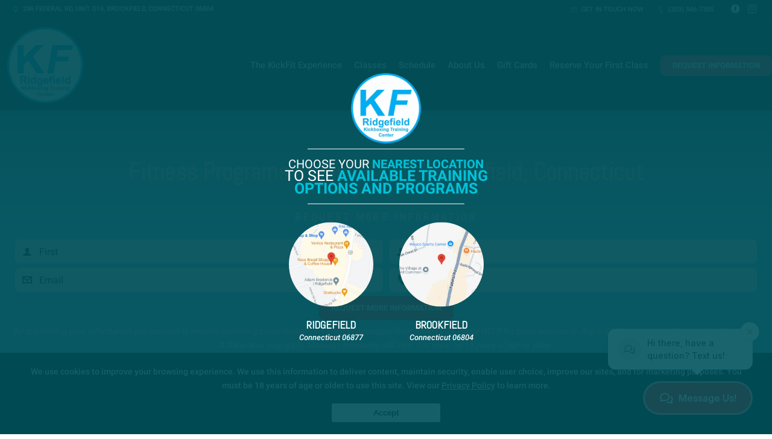

--- FILE ---
content_type: text/html; charset=utf-8
request_url: https://www.google.com/recaptcha/api2/anchor?ar=1&k=6Lcj_t0UAAAAABRyv9Kmb6iLVQTYEeVLwJBhJ0ta&co=aHR0cHM6Ly9raWNrZml0Y3QuY29tOjQ0Mw..&hl=en&v=PoyoqOPhxBO7pBk68S4YbpHZ&size=invisible&anchor-ms=20000&execute-ms=30000&cb=tf1xczyjonxv
body_size: 48545
content:
<!DOCTYPE HTML><html dir="ltr" lang="en"><head><meta http-equiv="Content-Type" content="text/html; charset=UTF-8">
<meta http-equiv="X-UA-Compatible" content="IE=edge">
<title>reCAPTCHA</title>
<style type="text/css">
/* cyrillic-ext */
@font-face {
  font-family: 'Roboto';
  font-style: normal;
  font-weight: 400;
  font-stretch: 100%;
  src: url(//fonts.gstatic.com/s/roboto/v48/KFO7CnqEu92Fr1ME7kSn66aGLdTylUAMa3GUBHMdazTgWw.woff2) format('woff2');
  unicode-range: U+0460-052F, U+1C80-1C8A, U+20B4, U+2DE0-2DFF, U+A640-A69F, U+FE2E-FE2F;
}
/* cyrillic */
@font-face {
  font-family: 'Roboto';
  font-style: normal;
  font-weight: 400;
  font-stretch: 100%;
  src: url(//fonts.gstatic.com/s/roboto/v48/KFO7CnqEu92Fr1ME7kSn66aGLdTylUAMa3iUBHMdazTgWw.woff2) format('woff2');
  unicode-range: U+0301, U+0400-045F, U+0490-0491, U+04B0-04B1, U+2116;
}
/* greek-ext */
@font-face {
  font-family: 'Roboto';
  font-style: normal;
  font-weight: 400;
  font-stretch: 100%;
  src: url(//fonts.gstatic.com/s/roboto/v48/KFO7CnqEu92Fr1ME7kSn66aGLdTylUAMa3CUBHMdazTgWw.woff2) format('woff2');
  unicode-range: U+1F00-1FFF;
}
/* greek */
@font-face {
  font-family: 'Roboto';
  font-style: normal;
  font-weight: 400;
  font-stretch: 100%;
  src: url(//fonts.gstatic.com/s/roboto/v48/KFO7CnqEu92Fr1ME7kSn66aGLdTylUAMa3-UBHMdazTgWw.woff2) format('woff2');
  unicode-range: U+0370-0377, U+037A-037F, U+0384-038A, U+038C, U+038E-03A1, U+03A3-03FF;
}
/* math */
@font-face {
  font-family: 'Roboto';
  font-style: normal;
  font-weight: 400;
  font-stretch: 100%;
  src: url(//fonts.gstatic.com/s/roboto/v48/KFO7CnqEu92Fr1ME7kSn66aGLdTylUAMawCUBHMdazTgWw.woff2) format('woff2');
  unicode-range: U+0302-0303, U+0305, U+0307-0308, U+0310, U+0312, U+0315, U+031A, U+0326-0327, U+032C, U+032F-0330, U+0332-0333, U+0338, U+033A, U+0346, U+034D, U+0391-03A1, U+03A3-03A9, U+03B1-03C9, U+03D1, U+03D5-03D6, U+03F0-03F1, U+03F4-03F5, U+2016-2017, U+2034-2038, U+203C, U+2040, U+2043, U+2047, U+2050, U+2057, U+205F, U+2070-2071, U+2074-208E, U+2090-209C, U+20D0-20DC, U+20E1, U+20E5-20EF, U+2100-2112, U+2114-2115, U+2117-2121, U+2123-214F, U+2190, U+2192, U+2194-21AE, U+21B0-21E5, U+21F1-21F2, U+21F4-2211, U+2213-2214, U+2216-22FF, U+2308-230B, U+2310, U+2319, U+231C-2321, U+2336-237A, U+237C, U+2395, U+239B-23B7, U+23D0, U+23DC-23E1, U+2474-2475, U+25AF, U+25B3, U+25B7, U+25BD, U+25C1, U+25CA, U+25CC, U+25FB, U+266D-266F, U+27C0-27FF, U+2900-2AFF, U+2B0E-2B11, U+2B30-2B4C, U+2BFE, U+3030, U+FF5B, U+FF5D, U+1D400-1D7FF, U+1EE00-1EEFF;
}
/* symbols */
@font-face {
  font-family: 'Roboto';
  font-style: normal;
  font-weight: 400;
  font-stretch: 100%;
  src: url(//fonts.gstatic.com/s/roboto/v48/KFO7CnqEu92Fr1ME7kSn66aGLdTylUAMaxKUBHMdazTgWw.woff2) format('woff2');
  unicode-range: U+0001-000C, U+000E-001F, U+007F-009F, U+20DD-20E0, U+20E2-20E4, U+2150-218F, U+2190, U+2192, U+2194-2199, U+21AF, U+21E6-21F0, U+21F3, U+2218-2219, U+2299, U+22C4-22C6, U+2300-243F, U+2440-244A, U+2460-24FF, U+25A0-27BF, U+2800-28FF, U+2921-2922, U+2981, U+29BF, U+29EB, U+2B00-2BFF, U+4DC0-4DFF, U+FFF9-FFFB, U+10140-1018E, U+10190-1019C, U+101A0, U+101D0-101FD, U+102E0-102FB, U+10E60-10E7E, U+1D2C0-1D2D3, U+1D2E0-1D37F, U+1F000-1F0FF, U+1F100-1F1AD, U+1F1E6-1F1FF, U+1F30D-1F30F, U+1F315, U+1F31C, U+1F31E, U+1F320-1F32C, U+1F336, U+1F378, U+1F37D, U+1F382, U+1F393-1F39F, U+1F3A7-1F3A8, U+1F3AC-1F3AF, U+1F3C2, U+1F3C4-1F3C6, U+1F3CA-1F3CE, U+1F3D4-1F3E0, U+1F3ED, U+1F3F1-1F3F3, U+1F3F5-1F3F7, U+1F408, U+1F415, U+1F41F, U+1F426, U+1F43F, U+1F441-1F442, U+1F444, U+1F446-1F449, U+1F44C-1F44E, U+1F453, U+1F46A, U+1F47D, U+1F4A3, U+1F4B0, U+1F4B3, U+1F4B9, U+1F4BB, U+1F4BF, U+1F4C8-1F4CB, U+1F4D6, U+1F4DA, U+1F4DF, U+1F4E3-1F4E6, U+1F4EA-1F4ED, U+1F4F7, U+1F4F9-1F4FB, U+1F4FD-1F4FE, U+1F503, U+1F507-1F50B, U+1F50D, U+1F512-1F513, U+1F53E-1F54A, U+1F54F-1F5FA, U+1F610, U+1F650-1F67F, U+1F687, U+1F68D, U+1F691, U+1F694, U+1F698, U+1F6AD, U+1F6B2, U+1F6B9-1F6BA, U+1F6BC, U+1F6C6-1F6CF, U+1F6D3-1F6D7, U+1F6E0-1F6EA, U+1F6F0-1F6F3, U+1F6F7-1F6FC, U+1F700-1F7FF, U+1F800-1F80B, U+1F810-1F847, U+1F850-1F859, U+1F860-1F887, U+1F890-1F8AD, U+1F8B0-1F8BB, U+1F8C0-1F8C1, U+1F900-1F90B, U+1F93B, U+1F946, U+1F984, U+1F996, U+1F9E9, U+1FA00-1FA6F, U+1FA70-1FA7C, U+1FA80-1FA89, U+1FA8F-1FAC6, U+1FACE-1FADC, U+1FADF-1FAE9, U+1FAF0-1FAF8, U+1FB00-1FBFF;
}
/* vietnamese */
@font-face {
  font-family: 'Roboto';
  font-style: normal;
  font-weight: 400;
  font-stretch: 100%;
  src: url(//fonts.gstatic.com/s/roboto/v48/KFO7CnqEu92Fr1ME7kSn66aGLdTylUAMa3OUBHMdazTgWw.woff2) format('woff2');
  unicode-range: U+0102-0103, U+0110-0111, U+0128-0129, U+0168-0169, U+01A0-01A1, U+01AF-01B0, U+0300-0301, U+0303-0304, U+0308-0309, U+0323, U+0329, U+1EA0-1EF9, U+20AB;
}
/* latin-ext */
@font-face {
  font-family: 'Roboto';
  font-style: normal;
  font-weight: 400;
  font-stretch: 100%;
  src: url(//fonts.gstatic.com/s/roboto/v48/KFO7CnqEu92Fr1ME7kSn66aGLdTylUAMa3KUBHMdazTgWw.woff2) format('woff2');
  unicode-range: U+0100-02BA, U+02BD-02C5, U+02C7-02CC, U+02CE-02D7, U+02DD-02FF, U+0304, U+0308, U+0329, U+1D00-1DBF, U+1E00-1E9F, U+1EF2-1EFF, U+2020, U+20A0-20AB, U+20AD-20C0, U+2113, U+2C60-2C7F, U+A720-A7FF;
}
/* latin */
@font-face {
  font-family: 'Roboto';
  font-style: normal;
  font-weight: 400;
  font-stretch: 100%;
  src: url(//fonts.gstatic.com/s/roboto/v48/KFO7CnqEu92Fr1ME7kSn66aGLdTylUAMa3yUBHMdazQ.woff2) format('woff2');
  unicode-range: U+0000-00FF, U+0131, U+0152-0153, U+02BB-02BC, U+02C6, U+02DA, U+02DC, U+0304, U+0308, U+0329, U+2000-206F, U+20AC, U+2122, U+2191, U+2193, U+2212, U+2215, U+FEFF, U+FFFD;
}
/* cyrillic-ext */
@font-face {
  font-family: 'Roboto';
  font-style: normal;
  font-weight: 500;
  font-stretch: 100%;
  src: url(//fonts.gstatic.com/s/roboto/v48/KFO7CnqEu92Fr1ME7kSn66aGLdTylUAMa3GUBHMdazTgWw.woff2) format('woff2');
  unicode-range: U+0460-052F, U+1C80-1C8A, U+20B4, U+2DE0-2DFF, U+A640-A69F, U+FE2E-FE2F;
}
/* cyrillic */
@font-face {
  font-family: 'Roboto';
  font-style: normal;
  font-weight: 500;
  font-stretch: 100%;
  src: url(//fonts.gstatic.com/s/roboto/v48/KFO7CnqEu92Fr1ME7kSn66aGLdTylUAMa3iUBHMdazTgWw.woff2) format('woff2');
  unicode-range: U+0301, U+0400-045F, U+0490-0491, U+04B0-04B1, U+2116;
}
/* greek-ext */
@font-face {
  font-family: 'Roboto';
  font-style: normal;
  font-weight: 500;
  font-stretch: 100%;
  src: url(//fonts.gstatic.com/s/roboto/v48/KFO7CnqEu92Fr1ME7kSn66aGLdTylUAMa3CUBHMdazTgWw.woff2) format('woff2');
  unicode-range: U+1F00-1FFF;
}
/* greek */
@font-face {
  font-family: 'Roboto';
  font-style: normal;
  font-weight: 500;
  font-stretch: 100%;
  src: url(//fonts.gstatic.com/s/roboto/v48/KFO7CnqEu92Fr1ME7kSn66aGLdTylUAMa3-UBHMdazTgWw.woff2) format('woff2');
  unicode-range: U+0370-0377, U+037A-037F, U+0384-038A, U+038C, U+038E-03A1, U+03A3-03FF;
}
/* math */
@font-face {
  font-family: 'Roboto';
  font-style: normal;
  font-weight: 500;
  font-stretch: 100%;
  src: url(//fonts.gstatic.com/s/roboto/v48/KFO7CnqEu92Fr1ME7kSn66aGLdTylUAMawCUBHMdazTgWw.woff2) format('woff2');
  unicode-range: U+0302-0303, U+0305, U+0307-0308, U+0310, U+0312, U+0315, U+031A, U+0326-0327, U+032C, U+032F-0330, U+0332-0333, U+0338, U+033A, U+0346, U+034D, U+0391-03A1, U+03A3-03A9, U+03B1-03C9, U+03D1, U+03D5-03D6, U+03F0-03F1, U+03F4-03F5, U+2016-2017, U+2034-2038, U+203C, U+2040, U+2043, U+2047, U+2050, U+2057, U+205F, U+2070-2071, U+2074-208E, U+2090-209C, U+20D0-20DC, U+20E1, U+20E5-20EF, U+2100-2112, U+2114-2115, U+2117-2121, U+2123-214F, U+2190, U+2192, U+2194-21AE, U+21B0-21E5, U+21F1-21F2, U+21F4-2211, U+2213-2214, U+2216-22FF, U+2308-230B, U+2310, U+2319, U+231C-2321, U+2336-237A, U+237C, U+2395, U+239B-23B7, U+23D0, U+23DC-23E1, U+2474-2475, U+25AF, U+25B3, U+25B7, U+25BD, U+25C1, U+25CA, U+25CC, U+25FB, U+266D-266F, U+27C0-27FF, U+2900-2AFF, U+2B0E-2B11, U+2B30-2B4C, U+2BFE, U+3030, U+FF5B, U+FF5D, U+1D400-1D7FF, U+1EE00-1EEFF;
}
/* symbols */
@font-face {
  font-family: 'Roboto';
  font-style: normal;
  font-weight: 500;
  font-stretch: 100%;
  src: url(//fonts.gstatic.com/s/roboto/v48/KFO7CnqEu92Fr1ME7kSn66aGLdTylUAMaxKUBHMdazTgWw.woff2) format('woff2');
  unicode-range: U+0001-000C, U+000E-001F, U+007F-009F, U+20DD-20E0, U+20E2-20E4, U+2150-218F, U+2190, U+2192, U+2194-2199, U+21AF, U+21E6-21F0, U+21F3, U+2218-2219, U+2299, U+22C4-22C6, U+2300-243F, U+2440-244A, U+2460-24FF, U+25A0-27BF, U+2800-28FF, U+2921-2922, U+2981, U+29BF, U+29EB, U+2B00-2BFF, U+4DC0-4DFF, U+FFF9-FFFB, U+10140-1018E, U+10190-1019C, U+101A0, U+101D0-101FD, U+102E0-102FB, U+10E60-10E7E, U+1D2C0-1D2D3, U+1D2E0-1D37F, U+1F000-1F0FF, U+1F100-1F1AD, U+1F1E6-1F1FF, U+1F30D-1F30F, U+1F315, U+1F31C, U+1F31E, U+1F320-1F32C, U+1F336, U+1F378, U+1F37D, U+1F382, U+1F393-1F39F, U+1F3A7-1F3A8, U+1F3AC-1F3AF, U+1F3C2, U+1F3C4-1F3C6, U+1F3CA-1F3CE, U+1F3D4-1F3E0, U+1F3ED, U+1F3F1-1F3F3, U+1F3F5-1F3F7, U+1F408, U+1F415, U+1F41F, U+1F426, U+1F43F, U+1F441-1F442, U+1F444, U+1F446-1F449, U+1F44C-1F44E, U+1F453, U+1F46A, U+1F47D, U+1F4A3, U+1F4B0, U+1F4B3, U+1F4B9, U+1F4BB, U+1F4BF, U+1F4C8-1F4CB, U+1F4D6, U+1F4DA, U+1F4DF, U+1F4E3-1F4E6, U+1F4EA-1F4ED, U+1F4F7, U+1F4F9-1F4FB, U+1F4FD-1F4FE, U+1F503, U+1F507-1F50B, U+1F50D, U+1F512-1F513, U+1F53E-1F54A, U+1F54F-1F5FA, U+1F610, U+1F650-1F67F, U+1F687, U+1F68D, U+1F691, U+1F694, U+1F698, U+1F6AD, U+1F6B2, U+1F6B9-1F6BA, U+1F6BC, U+1F6C6-1F6CF, U+1F6D3-1F6D7, U+1F6E0-1F6EA, U+1F6F0-1F6F3, U+1F6F7-1F6FC, U+1F700-1F7FF, U+1F800-1F80B, U+1F810-1F847, U+1F850-1F859, U+1F860-1F887, U+1F890-1F8AD, U+1F8B0-1F8BB, U+1F8C0-1F8C1, U+1F900-1F90B, U+1F93B, U+1F946, U+1F984, U+1F996, U+1F9E9, U+1FA00-1FA6F, U+1FA70-1FA7C, U+1FA80-1FA89, U+1FA8F-1FAC6, U+1FACE-1FADC, U+1FADF-1FAE9, U+1FAF0-1FAF8, U+1FB00-1FBFF;
}
/* vietnamese */
@font-face {
  font-family: 'Roboto';
  font-style: normal;
  font-weight: 500;
  font-stretch: 100%;
  src: url(//fonts.gstatic.com/s/roboto/v48/KFO7CnqEu92Fr1ME7kSn66aGLdTylUAMa3OUBHMdazTgWw.woff2) format('woff2');
  unicode-range: U+0102-0103, U+0110-0111, U+0128-0129, U+0168-0169, U+01A0-01A1, U+01AF-01B0, U+0300-0301, U+0303-0304, U+0308-0309, U+0323, U+0329, U+1EA0-1EF9, U+20AB;
}
/* latin-ext */
@font-face {
  font-family: 'Roboto';
  font-style: normal;
  font-weight: 500;
  font-stretch: 100%;
  src: url(//fonts.gstatic.com/s/roboto/v48/KFO7CnqEu92Fr1ME7kSn66aGLdTylUAMa3KUBHMdazTgWw.woff2) format('woff2');
  unicode-range: U+0100-02BA, U+02BD-02C5, U+02C7-02CC, U+02CE-02D7, U+02DD-02FF, U+0304, U+0308, U+0329, U+1D00-1DBF, U+1E00-1E9F, U+1EF2-1EFF, U+2020, U+20A0-20AB, U+20AD-20C0, U+2113, U+2C60-2C7F, U+A720-A7FF;
}
/* latin */
@font-face {
  font-family: 'Roboto';
  font-style: normal;
  font-weight: 500;
  font-stretch: 100%;
  src: url(//fonts.gstatic.com/s/roboto/v48/KFO7CnqEu92Fr1ME7kSn66aGLdTylUAMa3yUBHMdazQ.woff2) format('woff2');
  unicode-range: U+0000-00FF, U+0131, U+0152-0153, U+02BB-02BC, U+02C6, U+02DA, U+02DC, U+0304, U+0308, U+0329, U+2000-206F, U+20AC, U+2122, U+2191, U+2193, U+2212, U+2215, U+FEFF, U+FFFD;
}
/* cyrillic-ext */
@font-face {
  font-family: 'Roboto';
  font-style: normal;
  font-weight: 900;
  font-stretch: 100%;
  src: url(//fonts.gstatic.com/s/roboto/v48/KFO7CnqEu92Fr1ME7kSn66aGLdTylUAMa3GUBHMdazTgWw.woff2) format('woff2');
  unicode-range: U+0460-052F, U+1C80-1C8A, U+20B4, U+2DE0-2DFF, U+A640-A69F, U+FE2E-FE2F;
}
/* cyrillic */
@font-face {
  font-family: 'Roboto';
  font-style: normal;
  font-weight: 900;
  font-stretch: 100%;
  src: url(//fonts.gstatic.com/s/roboto/v48/KFO7CnqEu92Fr1ME7kSn66aGLdTylUAMa3iUBHMdazTgWw.woff2) format('woff2');
  unicode-range: U+0301, U+0400-045F, U+0490-0491, U+04B0-04B1, U+2116;
}
/* greek-ext */
@font-face {
  font-family: 'Roboto';
  font-style: normal;
  font-weight: 900;
  font-stretch: 100%;
  src: url(//fonts.gstatic.com/s/roboto/v48/KFO7CnqEu92Fr1ME7kSn66aGLdTylUAMa3CUBHMdazTgWw.woff2) format('woff2');
  unicode-range: U+1F00-1FFF;
}
/* greek */
@font-face {
  font-family: 'Roboto';
  font-style: normal;
  font-weight: 900;
  font-stretch: 100%;
  src: url(//fonts.gstatic.com/s/roboto/v48/KFO7CnqEu92Fr1ME7kSn66aGLdTylUAMa3-UBHMdazTgWw.woff2) format('woff2');
  unicode-range: U+0370-0377, U+037A-037F, U+0384-038A, U+038C, U+038E-03A1, U+03A3-03FF;
}
/* math */
@font-face {
  font-family: 'Roboto';
  font-style: normal;
  font-weight: 900;
  font-stretch: 100%;
  src: url(//fonts.gstatic.com/s/roboto/v48/KFO7CnqEu92Fr1ME7kSn66aGLdTylUAMawCUBHMdazTgWw.woff2) format('woff2');
  unicode-range: U+0302-0303, U+0305, U+0307-0308, U+0310, U+0312, U+0315, U+031A, U+0326-0327, U+032C, U+032F-0330, U+0332-0333, U+0338, U+033A, U+0346, U+034D, U+0391-03A1, U+03A3-03A9, U+03B1-03C9, U+03D1, U+03D5-03D6, U+03F0-03F1, U+03F4-03F5, U+2016-2017, U+2034-2038, U+203C, U+2040, U+2043, U+2047, U+2050, U+2057, U+205F, U+2070-2071, U+2074-208E, U+2090-209C, U+20D0-20DC, U+20E1, U+20E5-20EF, U+2100-2112, U+2114-2115, U+2117-2121, U+2123-214F, U+2190, U+2192, U+2194-21AE, U+21B0-21E5, U+21F1-21F2, U+21F4-2211, U+2213-2214, U+2216-22FF, U+2308-230B, U+2310, U+2319, U+231C-2321, U+2336-237A, U+237C, U+2395, U+239B-23B7, U+23D0, U+23DC-23E1, U+2474-2475, U+25AF, U+25B3, U+25B7, U+25BD, U+25C1, U+25CA, U+25CC, U+25FB, U+266D-266F, U+27C0-27FF, U+2900-2AFF, U+2B0E-2B11, U+2B30-2B4C, U+2BFE, U+3030, U+FF5B, U+FF5D, U+1D400-1D7FF, U+1EE00-1EEFF;
}
/* symbols */
@font-face {
  font-family: 'Roboto';
  font-style: normal;
  font-weight: 900;
  font-stretch: 100%;
  src: url(//fonts.gstatic.com/s/roboto/v48/KFO7CnqEu92Fr1ME7kSn66aGLdTylUAMaxKUBHMdazTgWw.woff2) format('woff2');
  unicode-range: U+0001-000C, U+000E-001F, U+007F-009F, U+20DD-20E0, U+20E2-20E4, U+2150-218F, U+2190, U+2192, U+2194-2199, U+21AF, U+21E6-21F0, U+21F3, U+2218-2219, U+2299, U+22C4-22C6, U+2300-243F, U+2440-244A, U+2460-24FF, U+25A0-27BF, U+2800-28FF, U+2921-2922, U+2981, U+29BF, U+29EB, U+2B00-2BFF, U+4DC0-4DFF, U+FFF9-FFFB, U+10140-1018E, U+10190-1019C, U+101A0, U+101D0-101FD, U+102E0-102FB, U+10E60-10E7E, U+1D2C0-1D2D3, U+1D2E0-1D37F, U+1F000-1F0FF, U+1F100-1F1AD, U+1F1E6-1F1FF, U+1F30D-1F30F, U+1F315, U+1F31C, U+1F31E, U+1F320-1F32C, U+1F336, U+1F378, U+1F37D, U+1F382, U+1F393-1F39F, U+1F3A7-1F3A8, U+1F3AC-1F3AF, U+1F3C2, U+1F3C4-1F3C6, U+1F3CA-1F3CE, U+1F3D4-1F3E0, U+1F3ED, U+1F3F1-1F3F3, U+1F3F5-1F3F7, U+1F408, U+1F415, U+1F41F, U+1F426, U+1F43F, U+1F441-1F442, U+1F444, U+1F446-1F449, U+1F44C-1F44E, U+1F453, U+1F46A, U+1F47D, U+1F4A3, U+1F4B0, U+1F4B3, U+1F4B9, U+1F4BB, U+1F4BF, U+1F4C8-1F4CB, U+1F4D6, U+1F4DA, U+1F4DF, U+1F4E3-1F4E6, U+1F4EA-1F4ED, U+1F4F7, U+1F4F9-1F4FB, U+1F4FD-1F4FE, U+1F503, U+1F507-1F50B, U+1F50D, U+1F512-1F513, U+1F53E-1F54A, U+1F54F-1F5FA, U+1F610, U+1F650-1F67F, U+1F687, U+1F68D, U+1F691, U+1F694, U+1F698, U+1F6AD, U+1F6B2, U+1F6B9-1F6BA, U+1F6BC, U+1F6C6-1F6CF, U+1F6D3-1F6D7, U+1F6E0-1F6EA, U+1F6F0-1F6F3, U+1F6F7-1F6FC, U+1F700-1F7FF, U+1F800-1F80B, U+1F810-1F847, U+1F850-1F859, U+1F860-1F887, U+1F890-1F8AD, U+1F8B0-1F8BB, U+1F8C0-1F8C1, U+1F900-1F90B, U+1F93B, U+1F946, U+1F984, U+1F996, U+1F9E9, U+1FA00-1FA6F, U+1FA70-1FA7C, U+1FA80-1FA89, U+1FA8F-1FAC6, U+1FACE-1FADC, U+1FADF-1FAE9, U+1FAF0-1FAF8, U+1FB00-1FBFF;
}
/* vietnamese */
@font-face {
  font-family: 'Roboto';
  font-style: normal;
  font-weight: 900;
  font-stretch: 100%;
  src: url(//fonts.gstatic.com/s/roboto/v48/KFO7CnqEu92Fr1ME7kSn66aGLdTylUAMa3OUBHMdazTgWw.woff2) format('woff2');
  unicode-range: U+0102-0103, U+0110-0111, U+0128-0129, U+0168-0169, U+01A0-01A1, U+01AF-01B0, U+0300-0301, U+0303-0304, U+0308-0309, U+0323, U+0329, U+1EA0-1EF9, U+20AB;
}
/* latin-ext */
@font-face {
  font-family: 'Roboto';
  font-style: normal;
  font-weight: 900;
  font-stretch: 100%;
  src: url(//fonts.gstatic.com/s/roboto/v48/KFO7CnqEu92Fr1ME7kSn66aGLdTylUAMa3KUBHMdazTgWw.woff2) format('woff2');
  unicode-range: U+0100-02BA, U+02BD-02C5, U+02C7-02CC, U+02CE-02D7, U+02DD-02FF, U+0304, U+0308, U+0329, U+1D00-1DBF, U+1E00-1E9F, U+1EF2-1EFF, U+2020, U+20A0-20AB, U+20AD-20C0, U+2113, U+2C60-2C7F, U+A720-A7FF;
}
/* latin */
@font-face {
  font-family: 'Roboto';
  font-style: normal;
  font-weight: 900;
  font-stretch: 100%;
  src: url(//fonts.gstatic.com/s/roboto/v48/KFO7CnqEu92Fr1ME7kSn66aGLdTylUAMa3yUBHMdazQ.woff2) format('woff2');
  unicode-range: U+0000-00FF, U+0131, U+0152-0153, U+02BB-02BC, U+02C6, U+02DA, U+02DC, U+0304, U+0308, U+0329, U+2000-206F, U+20AC, U+2122, U+2191, U+2193, U+2212, U+2215, U+FEFF, U+FFFD;
}

</style>
<link rel="stylesheet" type="text/css" href="https://www.gstatic.com/recaptcha/releases/PoyoqOPhxBO7pBk68S4YbpHZ/styles__ltr.css">
<script nonce="yWlfv6D__PVVaII3jtSPNw" type="text/javascript">window['__recaptcha_api'] = 'https://www.google.com/recaptcha/api2/';</script>
<script type="text/javascript" src="https://www.gstatic.com/recaptcha/releases/PoyoqOPhxBO7pBk68S4YbpHZ/recaptcha__en.js" nonce="yWlfv6D__PVVaII3jtSPNw">
      
    </script></head>
<body><div id="rc-anchor-alert" class="rc-anchor-alert"></div>
<input type="hidden" id="recaptcha-token" value="[base64]">
<script type="text/javascript" nonce="yWlfv6D__PVVaII3jtSPNw">
      recaptcha.anchor.Main.init("[\x22ainput\x22,[\x22bgdata\x22,\x22\x22,\[base64]/[base64]/[base64]/[base64]/[base64]/[base64]/[base64]/[base64]/[base64]/[base64]\\u003d\x22,\[base64]\\u003d\x22,\x22ScKfEsOSw7ckDcKSPcOjwq9VwqsBbiRfclcoS8KkwpPDmwvCgWIwNHXDp8KPwp7DosOzwr7DosKcMS0qw58hCcO4GFnDj8Knw6tSw43CgsOdEMOBwoTCgGYRwrDCk8Oxw6lsNgxlwrPDi8KidzZzXGTDsMOmwo7DgxpvLcK/wonDncO4wrjCm8KELwjDl2bDrsOTHcOIw7hsfXE6YTnDpVpxwrzDv2pwScOHwozCicOrajsRwpIcwp/DtQbDnHcJwq4tXsOICQFhw4DDpGTCjRN7R3jCkyt/TcKiAcOjwoLDlUU4wrl6TcOlw7LDg8KMBcKpw77DvMKNw69Lw4UZV8Kkwq3DuMKcFwx3e8OxU8O8I8OzwoJcRXlhwociw5k7SjgMDTrDqkttJcKbZE8XY00Sw6pDK8Kyw5DCgcOOCTMQw514NMK9FMOmwqE9ZnzCpHU5W8KlZD3DhsO4CMODwrVLO8Kkw4/DlCIQw48vw6JsZMK0IwDCusO+B8KtwoXDo8OQwqgdR3/CkF/Dmislwq0nw6LChcKYT13Ds8OKC1XDkMO7RMK4VwHCuhlrw6Bbwq7CrB0ECcOYEwkwwpUOasKcwp3DqUPCjkzDvQrCmsOCwq/Dt8KBVcORW18Mw7lmZkJpdsOjbmrCoMKbBsKiw6QBFxvDuSErZGTDgcKCw40aVMKdbxVJw6ERwokSwqBVw4bCj3jChcKuOR0AecOAdMO8acKEa3B9wrzDkWIfw48weSDCj8OpwoYTRUV6w4k4wo3CqMKSP8KEID8qc1rCt8KFRcOdVsOdfk8/[base64]/[base64]/E8KswrdSScOFNMOgXsOSwobDu3tNwqHCm8O/w6Ilw5DDr8Odw6XCql3ClMKjw6dkFBzDlMO6VjREUsKhw6s1w4UZMRAfwoQywoRkdRzDoD05EsKdKcOFUcOWwqNHw78CwrnDqUpTF0rDn1c1w54tMxp4GMK6w4LDkAQsYnnCiWfClMOjIMK1w6TDt8OSdBITDQleeT/Dm2vCjUPDs0M3wpVsw75EwodrAS0bGcKdRkdkw7RLOD/[base64]/w7zDhkRrw69zRMOgwrbDocOdwpJLScOuVT5KwppvccOQw7TDjjTDgFUVBS9/wpYOwpnDnsKNw6HDh8KIwqPDusKtYcOtwpfCo1ogJ8OPRMKVwokvw5HDjMOPIV7DicOcaynCqMO1C8OMIR4Cw6jChC7CtwrDt8K3wqjDjMK/bCZPP8Oiw7lBWE95wqDDlDsJZ8Kbw4HCusOyOkrDsRF8RhrCvh/[base64]/DjcKJJErDkcK4LcOGVXHCigFxG3jCpiLCqD5gBcO1Y01mw5jDtyXCjcO9wrIswqJ5wqnDpsOsw4RATEjDu8ORwoTDg2vCjsKDW8KdwrLDvV/CkkzCisOhwojDkWNwN8KeCh3DvjPDkMO/w7LCrTQTU3LCpkTDnsOFJMKZw4zDsgDColzCpSpAw7jCjsKYVUfCrjsXQx3DqsO2fsKTJE/DpQfDksKOdcK+OMOxw7bDiHcDw6DDjMKPMQc0w7rDvCTDhUd6woFywobDvERbOy/[base64]/woYAw47Dq2Nrw5trdcKEwowQSVhiw6siR8OCw7h1AcKlwpDDmcOww5cqwooZwoN3f2cFN8OTw7YdHMKcw4DDhMKEw7cCGcKgBEs6wow+YsKAw7bDtCgCwpHDs3oswo8Cw6zDj8O7wr3DssKcw5TDrm1EwqnChRctLgDCmsKXw5o/FFx6EGHCsg/CvHdGwoZjwojDlnM5wqnCgDDDuEjCqcKyeB/DgmfDn0sGdxTCtMKlS1BTw6TDvEjDpwrDulM0w6nDvcOywpTDtBVSw4ArYcOoJ8OIw5LChcOmfcKNZcOpw5DDjsKRK8OEIcOqI8OKwqbCgsORw60nwo3CvQ8uw658wpwcw6c5wrLCmgvDuT3Dv8KXwq3CoHlIwozDnMK6ZnUlwpbCpH/DjXfCgEfDtmpmwrUkw40rw6IpHwRpBE9gZMOeGsOZw4Mqw67CsRZDBjs9w7fCjsO5KMOzQ0sZwr7Dl8OAw4TDiMOiwpt2wrzDk8OjPsKWw43CgMObQjMOw6/CjFTCuDPDvW/CuDXCnmzCmm4jcXoGwqBpwoTDo2I4wqXCucOawrHDh8OZwoE5wp4nGMOnwrsZB3k1w7RaFMOtw6NAwo8eGFwCw4sbUQjCusKhFz9aw6fDmA7DssOYwqHCmMKywpbDq8KOBsKLdcKGwrIpDiZEKxvCn8KLbcOsT8KxNsKxwrHDgkTCmyXDjklPb1VCFcK2RwvCsg/DhgzDg8OwA8OmBsONwpwTBFDDn8O2w6jDg8KcGcKXwrVXw67Dv0vCph56CmpYwpjDtcOEw7/[base64]/[base64]/Cuh3CjsO6w7pUSMOsTi/DksKRw5NsGcKwAMKgwo58w6YDIMOgwoA0w7oqLE3CpToQwrdGZjvCiTFEORzCsyDCnlUqwrkFw5DCg2ZCW8OxUcK/BADCjMOCwoLCuGJ9wqXDvsOsDMORKsOeeUM3wpLDgcKlXcKXw6g9w6Mfw6bDsSzCtU47R2kzV8K2w4QSM8OYw4TCisKDw4lkSjMWwpzDuAbCkMK+a3NfL0jClDfDpQACfXxxw7PDpUl5ZsKBYMKteQDDicO+wqnDuRfDkMKZUGbCgMO/wpBGw6NNPBVaCwvDjMKkSMOXc2UONcOXw7QUwqPDsCrDkmkMwpHCo8OiG8OIFVjClC5uw5BewpnDqsK0ekLCiXpRCsOywrLDmsOfQsKhw7XDuArDtQIKDMKCbQIuRsKqfMKSwqgpw6k1wpPCgsKvw5DCoFYLwp/ChE54F8O9wqgEUMO/FUNwSMOIw5PClMOzw5/DoVTCpsKcwr/DoUDDnVvDpiXDssKzf27DtTbDjBTDvD88wrhMwp8wwo7DoD0Xw7vCoHpKw6zDoBTCklLCoxvDvsK5w5k1w77DjMOXFA3CkFnDngEbF3vDpcOXw6jCvsOwR8Kcw7YkwqvDmD41woPCg3pYe8KXw4bCmsK/HcKawpxswrvDkMO8GMKQwrLCoBTCr8OfJlpbBRN7w4vCjxzCpsKJwr54w6PCvMKswr/CpcKUw7c2OAImwpAuwp55BRgoY8KrC3TDhBcTcsO3wr4xw4hSwofCpSjCqsKlInHCgcKWwphEwr4vDsOawozCk1oqJ8K8wqIYbFTCjCIsw5rDpR/DtMKYC8KnUMKbBcOuw6klwqvCl8OFCsO1wqPClsOnWiY3wrUAwoHClsOYR8ORwoliwr3DscOQwqAueQ/CicKUVcOZOMOdTmt+w4FVdi49wqzDmsO4wr04YcO7XsO6bsO2wo7DuXfDijphw6HCqcKvw53DnnjCpVcbwpYgbDjDtDZSG8Kew51KwrnDicKzawkGJcOyIMOEwq/[base64]/DnCYVwpTCscOYYsKUw5bDg0bDq8K/wol2woxuFsKuw5jDgMKYw6VOw4/CpsKHwrzDkQ/DvhLDqm/CnMKpwonCigDCjcO7w5jDo8OQPBkrw5RGwqZKdMO+cxDDqcK/ehPDhMOCBUrCuTTDiMK/W8OkS3wvwrDCukgawqkEwqM4wqzCrTDDuMKXE8Kvw6s5ZhgbB8OhS8KtIEDCjWJWwrBGQHgwwq/[base64]/KMORwrASMMORYsOYwrPCszdHwpk2YxLDscKqOsO7PMO/wqByw5/CtcOHFAkefsK8K8KBWsKvKShYPcKCwqzCrz3DicOuwptODcO7FXQyTMOqwr7CgcOObsOmw5gTJ8O8w5QOUHLDiWrDusO6wpxjZMKXw7I5MzFewqgdXcODB8OCw7sSJ8KYFClLwr/[base64]/Ds2A3cVrDjsKUw7cobsOMwoQLwrx+wr9vw5vDvMKEY8OYwp8Bw7gmbsKyOcKkw4bDj8KvBGBnwovDmWkqLVZZaMOtZT96w6HDqXnCnAdCEMKBYMKjQhrCiFfDt8Oew4PCjsODw6UlZn/[base64]/DoFxMwrFhMcKwF8OoasKtw4oeVXBjw5fCkMKEKcK6wqLDs8O/PXAUR8Krw6PDocK7w4vClMOiO0bCksKTw5/CtUjDnxPDgFYQd3vDmsOVwok8GsKDw5BzH8OqQsOow4M4dm3CqxjCvkXDjHjDt8ObHBXDsgsowrXDjBvCs8OLIUtCw7DCnsOTw78Pw4NdJlssejZbDsKrw7BLw4oXw7PDpDBkw7Q0w4xCwps1wq/CoMK9AMKePS9OGsK0wrBpHMO8w5vDmMKEwoJ8KcOlw7dyc2pYSsO4cUbCt8Oswq1qw51Cw6rDo8OsIsKlb0TCu8OowrYmaMOHWT1DLsKSRD5UGVUFUMK3bnTCtA/CiQtXEUTDqU4Twq54wp0gw43CrcKFw7DCpcK4TsK7L2HDmXrDnjsSB8K0UsKNTQ4Mw47DryocX8Kfw5EjwpAAwpcHwpINw73DocOjUcKhX8OSQGsFwoh7w4Zzw5DCm3UpM3XDuhtFOU1Pw5NPHDUWwqxQQBnDsMKtHyIHE1ASw6/Ch1hibcKiwroYwoTDq8OCAyU0w5fDhgIqw5tiGE/[base64]/DijAaw5LDhMK6QsKDw6HCjsKcwqrCok3Dh1ENP8KNSkXCimTCinYLXcOEJmoswqgWPhcOBsOIwojCusKidMK1w5TDpV0awqkkwqnCpQ/Dv8OmwoJqwpfDiTnDoT7DjGdcdMK9IWnCtijDrjXCl8Oaw6Aww4TCvcKYLmfDgAVZw7JufsK3MmDDrRIMZWLCiMO3XUIDwoVsw5Egwowlw483W8O3EMKfw5kZwpl5LsKrIsKGwq8Zw67Co2QBwoNUwpXDqcKRw5bCqzo+w6DCpMO9I8K6w7nCjcKOw6YcZAQ1RsO/FcO6DiMjwpIUL8OvwqvCtT8+AQ/Cv8Kcwq8/EsKSehnDicKSEVpawotww5rDrBDCjRNkUQ/[base64]/DqkvDnG3Cv8KycUXDjjPDiS5xw7HDshcpwqgxw4LCjkbDrlFWdWjCvnIgwpTDmXjDmcOBe3zDgTpdw7JaDEHDjsKsw7AOw5DCulRzNB0vwq8LfcOrE3zCssOiw5w2bcKQBsKaw54AwrNlwp5Ow7HCpsKiUDjCrjvCvcO/VcK5w4QNwqzCuMObw7LDgCbCqEbDiBNuMcKywpgQwqwowpxwUMOGAMOmwq/Ci8OXZQrCsXXCi8Opw6zChifCq8Kgw51mw7ZHwp8Rw5hGb8O+AH/CmMO7OERXcMOmw6BcbQAbw4l0w7HDtlUTKMOgwrAYwoRqHcKUBsK6w4zDssOnYGfCg3/ChBrDhsK7NMKywq5AGyzChEfCh8OVwoTDtcKWw5jCmy3CqMOqwofCkMOowrjCkMK7PcONVRN4LjjDtsOWw6/[base64]/Co8KpwpZXwqs8NwcAcsKCw6hdwotbQBPDscKaJl0Qw40QB2bCi8Oaw45pO8Kbw7fDtmw6wo9Ow7jCkEHDknp5wobDpScrRGhwBzZMdcKPwqIqwqwwe8OWwr8sw4VoVg3CkMKIw5Fbw5BUFsOxw4/[base64]/CkcOuLcOHFQR/[base64]/DvCfCnMKSw4LCn8Kzwr7ClVNmb8KGWsOGw68TR8Okwp7CjsOiZcOSEcOGw73Coycmw7Ryw4LDo8KaJMOJMmnCi8ObwoEXw7jDgcO+w5/DoSY3w7TDs8Oiw4d0wpvCiFF6w5BND8OSwoHDksKbJQXDvMOvwoh9c8OydcKjwqDDhWvDjHgxworCjmd7w7B/NMKFwqJELMK+dcOgOkd1w6RNR8OVS8KfNMKTdcKSeMKUOhJNwpAQwoXCgsOCw7TCvsODGMOMXMKjTcK4woLDhxgXScOoMsKaCsKrwoIQwqjDq3fCjhBcwoJQUnHDnkB/XQnCtsKIw4Y7w4gkMsO+d8KHwp3CrMKONEXDhMKuVsOPAxlFIcKUYgxWRMOvw4Y3wobDnxzDmEDDtxEwblkWYcOSwovCqcK5P0TDmMKSYsOAG8O3w7/DgAoqNzVnwpHDh8OEwrlDw7LDoxDCsw/CmkQSwrHCs1DDmAPCg0ghw5YyB11bwqLDph3Cu8Kpw77CtSzCjMOgOMOtAMKUwpIGY09cw7xjwpIYTg7DkC/Cjk3DugfCsiPDu8KTd8OOw5Ekw43Dm1zDmMOhwoBrwqrCu8OKM3xXFcO+McKaw4YcwqANwoUnNlfDlATDlsOCfjTCocOnQXZIw7lIWcK2w611w5tkZhUFw6rDnTTDoz/CoMKGPsOhXlbDhho/UsOfw7nCi8Odw7fCtWxxIwPDol3CjcOnw5/CkH/Crj3CvsKJRz3Dt1XDnVjDjmDDgFnDqcKVwrEfTcKSWmvCrF9ZGjHCq8KAw4sjwpAJPsKrwod8w4HCpsOaw6c+wpXDlcKKw7bDskjDsA4wwoLDtTHCryNHTWJBW1wnw45NbcO6woN3w4ItwrDCsxPDs20TXxkkw6/DkcONeg97w5jDlcKuwp/Co8OEDG/[base64]/[base64]/[base64]/DvFXDpCsjRR4IwpLChcKXCcKvwpbCr8KsOFw9cF9tGMOmSHDDtsOqLCTCs28vHsKgwo7DvsOjw4xkV8KCKcK3wqURw5Y9SSDDv8OMwo3Cp8KQXm0mw5oQwoPCncKkfMO5CMOnQsOYNMK7L1A2wpcLS0AVAB3ClGJfwo/DsmNtw7xeKxspMcOIKsOXwqUrC8KaMjMFwqU1Q8Ojw7g7S8OEwopEw7scWwLCrcOfw6wmEMK0w61BRMOXXh7CpG3CpGHCtCLCgAvCsyR9bsObVMO9w5EpGQ0iMMKkwrPDsxwwXcK/w4dRAcKRGcOAwogxwp9+wrEgw6nCt1XCqcOXPsKPD8OqNnzDr8KnwoYOCmzDjS1sw6NRwpHDpXUTwrEbY1gddU/CmAYtKcK1OcKww4R8YsOlw5/CosKbw5khY1XCrsKww4/CjsKsf8KlXwg+MXcFwqEEw7wcw7pywqvCgxnCicK5w4gBwoFQOMOVMiPCsAZTwqzCicOFwpjClGrCt20cfMKZZ8KMYMOBdsKFHWXChAweZhNtfX7ClEhBw5fCtMK3W8K5w7dTYsKCBMO6KMKnQwtnbzVpDwPDliQDwpJ/[base64]/CjT7DtXIRw7Qww63DlTZ4czhyCMKIwpBsw7d6woo4w5bDvnrCgQbChMOQwo/[base64]/CjsK5V8KsGsOgXTIfAQ3Ct8KpCGBwQMOcdsKTw7RsHSHDmCBNVyNMwrYAw4d5BsOiIMOtw7XDrinCv1tyRirDpifDusKjDcKoeAMdw4wCTxTCt3VNwpgYw5zDr8KNFULChU7DgsKnccKTasOgw703XsOeecKua2/DnShVNsOOwrrCuxc7w5XDlcOvcMK+cMKDHHJcw7Rtw6J1w4EaIDYmJU/CpxrCjcOpDR06w5zCqsOowrXCmw13w6M5wo/CsxjDuhQ1wqrDucOrM8OhP8KLw5pTB8Krw4w+wrzCr8KuTTYdXcOWDMK7w6vDpS0kwoUVwqjDrHTCnUs2X8Kxw6JiwpgSAgXDo8OkXFrCpiRffMKPOHzDvXLCmVDDtTJGEcKsKcKXw7XDlMO+w63DjMKqWsKjw5fCik/Duz/[base64]/CrEB2wq3DhsKAwo8lJ8OjR0fCmsK2W0zCtXI7WcOee8KVwozCiMOAecK+KMOjNVZMworCisK4wpXDl8KAASjCvcOdw6hhesKdw6DCuMOxw79sOVbCrsOPMFMmUwfCgcOHwovChMOvW1R0K8ONH8O4w4AywoNAI0/Dl8Oqw6IOw43Cvk/Dj07DhcKkd8K2MT08H8OdwoVgwqnDsyjDmcOFQMOGRTHDtcK5WsKAw7l7RDgdUVxgQ8KQZHzCu8KUcsKsw4rCqcOZSMO0w6Y7wo/CgMKewpQxw5cyO8OIKislw6R/WcO1w4ZzwoE2wr7CmsObwqfCrw7CncO8UMKWKypCdFtDGsOAWMOLw7hyw6LDgcKwwpzClcKEwo/Cm18Tcj86XgFcdx9Nw7/Ci8KgUMONfQbClV3DicOXwoHDtjfDrcKRwrAqFznDnVJpwpNZf8Ohw7UXw6h/aBXCq8KGBMOdw719XQlCw47CjsONMzbCsMOCw77DjVDDrsKbPF8cw64Vw59DMcOBwqhmF1TCnxgjw5JFXMKnYDDDoy3CogHCsERZLMKKa8KVV8OqecOBZ8KEw6U1C012ExzCrcOeXBTDj8OEw5/DnxPCmsOGw75/RSDDlUjCp1t6wpV5csKSE8KpwoxsbBU/dcONwqVlIMKbXSbDqwTDjBogPxE/b8K7wrxncsKywqBrwoxVw6bCtHFNwpgVekfDksOyK8OqX1zDkToWDljDsUXCvsOOacOXCQgCaE/Dm8Omw5DDpwvCnWUTwprDrHzCi8Kbw6LCrcOTDcOdw4XCt8K7TRQRLMKzw5zDv358w67DgGLDrMK6d0XDqlBUUG8wwprCjFXClsKJwr7Dv0hKwqUDw712wq8yUkDCkAnDhsKhwpvDtMKrZcK/Q2Y7azfDgcKLQRfDo10CwobCr2txw5Y5O0VoRjBNwr/CvMK6GAU8wpzCrFZsw6srwqfCpsOcfRbDscKxwrDCjWzCjC1Yw4vCsMKaC8KGwqTCtMOTwokBwo9eNMOPL8OEFcOzwqnCp8Kow6HCmkDCvQjDlsO1V8K0w4nCqcKeDcOpwqwjRgXCmQ7CmDFXwqjDpU9/wpbDmsOoKsOKJMO0NyPDqHHCkcO/McOawo9wwonChMKUwpXCt082HMKQBV/CgynCtF7Cn1rDu3A9woomIsOuw5nCmMKjw7lRXEnDoAwYO0XDksOWfMKGWypAw5YBB8Olb8Oowp/CkcO2K1fDjsK5w5TDiCR+wqTChMODEcOaX8OCAmLCh8OzcMOVUCgFw7kywpvCjsOnDcOGOsKHwq/ChyDCiXsZw6XDgDbDuzx+wozDvVMIw55xA3sNw7Rcw4d1LRzDqxPCgcO+w5zDvn7DqcK/ccO2XXwrAsOWOcOawqDCtk/CmcOvZcKwGWfDgMOmwq3CssOqPAPCq8K5WsKxwpAfwo3CrMKSw4bCusO4aCTCsmDCk8Kvw6siwobCrcKKITwUU3hJwqzDvGlAL3HCmVptwrDDtMK/w7cCJsOSw494wrldwoM7di/ClsO3w656aMKDwrssRsKFw6JhwpPDlDlqOMKZwpnCr8ODwoJpwr/DvCjCjngaVk44WnvCuMKYw4wHfk4Cw6jDusOBw7bDsTrCj8KhWE8Rw6vCgE8sR8KBwpnDn8KYbMO4JMKewqPComgCFXPDpkXDtcOTwp7CikLCgsO8fQjCrMKIwo0/VXzDjlnDoVPCpzPCrXR3w43Di1sGXSkAFcKURBJCfCbClsOUHHsIX8OZBcOlwqYxwrZOS8Kca3ExwonCuMKhNwnCq8KVL8Osw7NTwrsXRyNGwpDCpxXDpx00w7ZCw40MKMOwwrxNRSnCgsK7TEkuw77DnsKew5nDqMK+w7fDrEXDkk/CjlnCuDfCkcKwdDPCpFspW8K3w4YwwqvCslXDsMOlMHfDuE/[base64]/[base64]/DksKaw7PDu2TDpCzDrcOvw6scEsOJwpTCghfCqy8uwoJlJsK2w5nCmcK6w7DChcOhZT/[base64]/wpRSw48Swq7DjTs+GSPDlMO2XMK2wrzDncKWMsK5XcO6LEjDt8K2w7TCiw5Dwo/DscK4DMOFw41vJ8O0w5TDpAdaIHwlwq4nE27DsH1Zw5bClsKKwp8pwrnDtsOPwrLCt8KZT1fCinDCuAbDhMKqw6NJaMKBfcKcwql4JivChWjDlyEdwpZgMyLCscKlw4DDsTAtOyNNwppewqFiwqRZOizDjE3Du1w3wo16w6l+w4Z/[base64]/Cs8K5aFLCvMOewoFcwoHCqDYcUU/DiTDDq8KIwqjCvMOgCsOpw59+FMKfwrDCqcO/[base64]/DjcKTw70UMWsgDVVOw6IDwpYywoTCnsKDw6XCkELCkVtSTMKzw50lNDvCr8OrwoZUKSVfwo0mWcKLSyXCnS8zw5nDii3Cvkw7ejM0GCXDiAYtwo7Dk8O2IQpbYsKfwr9WW8K4w6/DnHYQPFQxesOlbcKuwrLDo8OHwo0Cw7PDiTHDp8KUwox9w5Jtw6QjaEbDjn0Bw6zCsWnDgsKoVcKLwoshwp7Du8KTfcOYQ8KuwppBcWbCvABRG8KoFMO3P8KmwpAoEWrCu8OAV8K0w4XDn8OgwpFpCzRow5vCusOfOMKrwqk1YEXDphnCq8OjccOIF0k6w6/DhsKSw4E1GMOHwqJsasOjw5FVe8O7w71MCsKGPhBvwoN6w5/DgsKpwpLCnsOpTsKCwrrDnmJXw5nDlG/CvcKrU8KJA8O7woAjVcK2KMKww5MXEcKzw7bDs8KEAWY9w7A6KcOkwoxbw7l/wq3DtjjCg1jCn8K9wofClcKxwqTCjAfChMK3w6rDrMK0MsO8SVsjKlU1K2HDlVYJw4DCpmbCusOiJwcRMsOQDQrDq0TDi0nDqcKGPsKPXUXCscKTY2HCiMOdB8KMSW3ClAXCuCzDpE5tNsKHw7ZJw67ChMKfw73Crm3CukI1GiNTFmQHYsKtOENPw4/DtcKFFQQ3BcOqAn1FwqrDv8OMwqZJw6/[base64]/CkCQ/EsOXw6FVw4Q0wq9kwo/DucKpbFDCucKbwrXCt0XCi8KmScOLw6xvw7/DlljCt8KTMsKERVJeD8KSwpDDk3hNQ8KLQMOKwr9xHcO4JwodL8O2KsOHw7DCgWVKKRhTw5HDjMOgM2LCgcKaw57DvxrCpknDiAvCs2INwqLCqcOQw7vDni4ILFNKwrRUdsKJw7wiwo3DuhbDrADDrUxpCD3DvMKBw6vDuMOJdj/Dn1rCs2XDu2rCtcKTQ8OmJMOSwpdCJ8Kpw6JaacKZwoYwacOpw6MqXVF5NkrCvMO5Hz7CjSXDtUbDlBjCumxMKMKWThsRwpPDgcKKwpI8wol8OMOEcwvDqgjCtMKiwqxzaV3CiMOowpMxccO9wr/[base64]/CvMOsw7XDt0YxwpvDisOhwpDDlnIAwo9Qw7M3AcOjJsKAwp3Co0t1w7Buwq/DryR2woDDi8KJBAzDh8OpfMOHOwhMElrCkShiwp3DscO4ccKJwqfCjcOKVjgCw5FtwpUYNMOVZcKvEhoVOcKbfiY0w4MjLsOmw6XCi1BLCsK0XcKUI8OFwqxDwo4kwqfCm8KuwoPCgnYXQDrCmcKPw6kQwqIgOC/Dvx3Dj8OzVyPDtcKdw4zCpsOjw6nCsglSXDQEw6lnwprDrsKPwrNSCMOGwobDoAFVwo7DiFPDkD7CjsK+wogUw6sse2IrwrFtFsOMwpcsRybCpTHCpzd+w6Vaw5RtDG3CpC3DusKLw4ZWd8OawrHCo8O5Wg44w6pcQxw6w600NMK6w79+wqV7wrwvUsK/KsKsw6B6XiEVK3bCsBxkBkHDjcKzM8KRPsOPC8K8BUsUw4EuKCXDjC/CssOjwrXDkcORwrBLNHDDs8O/M0nDnxN1BnhMJcODBcOJXMKTw5jDsmTDssO7woDDpWJFSixqw4DDmcKqBMOPPsKjw6oxwqjCj8KrSsOmwqd8wqzCnyRDN3lfw6fDtA92P8Orwr8Kwp7Dr8KmYShdO8KmBBHCpk7DrsO1IMK/FiHDvMOpwp7DgDrCisKfa0J7w5V2HjvCoX1CwqFyCsKOwq1TMMO/[base64]/Dv0DDih10OsK6IcK7wozClsKgwp/Cp8O6wpbClMKCKcORBg92C8KmI0HDscOkw49UaRAaI3XDpMKKwprDvyt8wqsfw44BPSrDi8OTwo/Cn8KrwqFQPsK/wqjDgXPDssKtHig1wrHDjlcqFsOYw6kVw7IcVsKaawFpeklmw558woXCoTYAw5PCmcKEP2HDn8KCw6bDv8OSw5/[base64]/cMKXwqtqw63CkljCh8KMUcKAQ8Okwp8lKMOuw7FTwoLDpMKac2oGL8Kjw5Q+Z8KjbT3DhsO8wqwORsO0w4DCjDLCgysawrUEwod4RcKGXcKsHSrDmRpIasKnwrHDt8K5w67Cr8OfwoXCnCPCsH7DncKwwp/CjsOcw6rCpSvDs8KjOcK5N0LDp8O8wqHDiMOkwqvDnMKFwokrMMKJwrtFEDsgwrZywoAhN8O5wo3CrG/CjMKIw4jCtsKJHENSw5AWwoXCj8OwwoEJD8OjBHzDv8Kkw6HChMKdw5HCj3zDs1vDpsOwwojCt8OEwq8Pw7ZiOsKMw4Q/[base64]/DoyplwpbDjxwsSMO+PlnCrhLDtMKHw5YXPhl0w5E/C8OMTsKTIzULLkTChWXCvMOdJsK4F8OTHl3CssKrf8O/YF/CsynDg8KWbcO4w6bDtH0gURoXwr7ClcK/w67DhsO5w5bDm8KaOzhow4bDmXjDkcONw7AsR17Co8OVCg1iwrDDsMKfw748w7PCjBszw40gwoJGT0PDoCgMwq/DmsOcL8KCw7JAHC9tIRfDn8KnChPCjsOrGVhxwpHCgVhWw6XDqsOIb8OVw7/Ct8OeDWE0CsOQwrwTccOmax0NN8OGw6XCicKQwrbCnsKiFsOBw4c0PsOhworCviLCtsOhaDPCmCUbwrojwrbCjMKww7hwZ07DncOiJQJdPXp9wrzDhBNsw53CjcK6VcOaSSx3w5JEEsK/[base64]/[base64]/DXZAKyByLsOhw5vDt3guw5goBVjDisOJY8OhPsOdXQtDw4jDl1l0wqvCk3fDj8ODw7MrQMK7wqdfR8KVdsKfw60iw6zDtcKJdDnCicKPw7PDuMOBw63DocOZVzlLwqMARl/[base64]/DqsOrwrwCT8Ocw7/Clg3CnVjDusK6w4ZXbMKsw7s6wqnDh8OBwpXCowTCoSRdK8OEwrl9fcKuLMKFaR19QExdw4/DlsKkUGs9WsO5w6Ihw7Ajw5M4CCxXbiwRE8KoScOLwrjDuMOZworCu0nDkMO1O8O6LMKREcO8w4zDqsKfw5bCnW3CjgJ9ZmI1R0LDgsOEQsO9H8KhD8KWwrYWGUpNUnPCpQHCsFVLw5/DvX96JcKuwr/DjsKkw4JCw4JRwqXDr8KNwqPCosODLsKVw6DDkcONwoAaZinCssKjw77Cu8OWDGrCqsOFwrnCh8OTKwrDr0F/wqFfYcO/wpvDmTIYw4kIcMOZW0IMU3FmwqrDmm8jC8KVe8KkIioYb2ZtHsKXw6/DhsKVbcKSYw4xBTvCgAQXbhHCksKBw4vCjUjDuGPDmsOHwrzCpwTClB7CvsOhPsKYHcK4wr/Ch8OnE8KQQcKOw5vChXDCiUfDjgQtwo7CtcO9cidawqrDlgF9w7oLw7RswrxCAHEqw7cZw4JyVTV1KhXDqHPCmMOKVBdYwoMrEhPCsF4eR8KDN8ONw7XCug7Ck8KrwrbCjcOFVMOeaAPCmQFrw7vDqF/DmcO5wpwOwqnDhcOgJyrDnEk8woTDkAheUivDqMOMwqMKw6zDijp/f8K8wrt4w6jDpsKEw7nCqEwMw6/[base64]/w60fC8OGw5cdw5PCgsOVDw9Bw7zCgEHCnkvCkGTCiQ4wZMO7DcOhwrEMw5fDmkBewpDCjMORw7DCvRXCpVFVMi/DhcKlw6ggYB5gIsOawrvDrBDCl29hIFrDq8Kkw4DDl8OzGcOpwrTCtDF2woNkI3gzfVfDjsOyL8K0w59fwq7CqjLDhzrDhxZKO8KkSnM+TnFjEcKzNMOmw7bCgj/CgsKUw6BbwpLDkAjClMONVcOlAMOKDlR/bGovw6QycFbCs8KxFkoDw5XDi1pwQcO/VUHDkg7DgHUrOMODHTTCmMOmw5zCmlEzwrHDgRZQOcOQJndyUFDCgsKHwqVWXx/Dl8O6wpDCscKhw54pwq3DvsO4w5rDqCDDt8Kfw6HCmmnChMKEwrLDu8OWQBrDtsO2JsKZwpV2QsOtG8O7A8OVDE0KwrYkD8OwC2bDjlXDh3HCqcOZYh/CoE3Cq8KAwqvDp0fDh8ONwp0WO154wqh6w6s0w5PCk8KDbsKndsKUIhbClcKzT8Oabk1NwovDpsKiwo/DucK/w7/[base64]/[base64]/JcOMw5ktwp09wqpGQMOKPxs3ImYAw6HDryfDtMO/CRcjR2cXw5vChUBCOW1lMW7DuQ3ChmkKQV9IwobDm07CvxBkeSYodFloMMK0w409URLCq8KJwrcyw50DdMO7WsK2HB0UCcKiwoMBwphyw5TDvsKPZsOaS0/[base64]/CiVDCkwDDh1LDvMOYw7p+w7PCpjjCtwQcw7Ajw4RXb8KpaMOaw7xcwqxwwo7CqFPDqk8Sw5vDpDvCsnbDlHEswqXDt8Kkw5ZcTx/DlRDCvsOcw7B5w4nCu8KxwovCnBfDusO8w6XDjsOVw4FLOCTCkizDliJbAWLDm0M8w5sKw4rChyLCskfCs8KVwqvCoCUswp/[base64]/[base64]/DnwwBI3A3RxMgw6Mjw6nDq09bwrLDui7DuUPDh8OtJMO2TcOTw75HZAfDpsKsK07Ds8Oewp/[base64]/[base64]/DvMKuA2wwTlXDn3TCukooR35daCTDlQTDhw/Do8OXc1UDVsOZw7TDlVnChkLDgMKIworDoMOmwoJIwoxwCWjCp3zCgzLDlzDDtT/ClMOBHMK0e8K/[base64]/CucOhdMOLwrQlw5XDnsKLOw/Cv8KYdMOMeBpfVcOsVUTChSMzw4zDiT/DkkDCliLDvzjDr3tOwqDDoyTDtcO4J2EwKMKWw4V4w7k/w5rDiRk/w75FBMKJYBvCi8K9JMO1ekPCqBTDpREbBDpQBMOeCcKdw45Ew4FTAsOmwpnDimsaOFXDu8KKwqRzGcOhJ1PDpcORwqvCtcKNwr5Gwox7XnddLQfCkgDCpWvDgGrDlsKoX8OzS8OaKWjDp8OnTCLCgFhhSUPDk8K/HMORwpUgHlVwY8Ova8KpwoFpZMKHw4fCh201F1vDrAxUwq0wwoLCh0/DpANLw7MrwqrDiVzCv8KLUMKdwr3Crg5dwrnDkVtmdcK/QR0gw6NJwodVw55Pw6w0ScOpe8OJWMOZPsO1GsO+wrbDr3PDpwvDlMK5wqnCusKTU1rClyBdwrzDn8OMwpnCrMOYCStDw50EwpLDo2kBO8O7wpvCqi8+w49Zw6k3FsOvwpvDsT8QEEpZFsKVLcO8w7cVNsO8VFjDisKVHsO/[base64]/DnAQtw7vCl8O8w6vDpcKswosqUsOFez/DmsK3w4cRw6nDqzXDi8OPB8OhJMOCQcKmQkAUw7hNGsOhB3bDjcOcUB3Cr37DpywpWMOCw71Rwpt1wqQLwopqwo0xw69CEw8+woBWw71tXk7DtMKdBsKGccKfYcKKSsOsZGjDpyEvw5xTT1fCnsO/dkQLR8OwUg3CtMOIRcKUwrHCpMKHGRLDl8KDPQ7Dh8KPw6jCncOOwoY7bMK/wpk4JQ3CpirCq3TDusOKWcOsDMOGZ29Hwo7DvjZewoHCgD9VZcOmw40TCmMiwoHDksO9IcKJBRUsU0rDhMK6w7RXw4PDnkbCq0XCsCnDkk5Xw7/Di8Obw7lxIcOBw4fCrcKEw7gud8OowpDCrcKcZMOJecONw5NfIgltwrvDrBfDrcOCXMOdw4Aiw6h7D8O6NMOuw7Ymw6QMcArDgDtWw4zCnCsSw71WMATDmMOOw4fDpADCszZXSMOYfxrDucOowr/CpsOYwoPCj1NDYMKOwqB0VTHCicKTw4UPNUskw5rCucOdEsOrw6kHbB7Ds8OhwpQzw7YQE8KCw43CvMOHwrvDp8K4eGXDk2kCPHjDrXB/[base64]/DrHVyCBTCsjZTw6gww7g5EcOhw6DCosKpw74lw6vCtTwbw5fCgMKnwqzDr2ARwqpQwpdMO8KEw4jCoALCuHDCmcObQ8OKwp/DpsO6B8KiwqbCq8OUw4IMwrtNCRHDocKbTSBKworDjMKUw4PDi8O2w5h2wq7DnsKHwqcww6vDssOBwqDCoMOxVjgZDQ3DucK/WcK4JDLCrCcMK33Dsi81woHClHPDksOTw4cCw7sTaGM4WMKPw7ByMXVuw7fClRIIwo3Ds8O5R2Z7wrQ9wo7DoMOGNcK/wrbDnGVaw6DDksOxVi7Cn8K3w7TDpicBJ1Aqw553CMKrWj7DpyHDr8K6csKPJsOswqrDqQDCq8O0QMKQwozCm8K2esODw5FHw7PDii1xasKvwrdvBTDDrWvDnsKqwpLDjcODwqlRwpjCl3NwHMO/w4dLwoY5w7Ayw5fDucKdN8KowovDrMOneTosCSrCoFZIF8KnwoM0WnI2bl/DgXnDs8Knw7w3E8OFw4wOeMOGw7LDlsKjdcO6wq52wqNIwqzCj23Cti/Dt8OWIMKnU8KBw5nDvWl4RWh5wq3Cu8ObDcOTw71ZEMOaezTCq8Kxw6fClzjCkcKzw47DpcOjE8OJUD5OPMKWCxlSwrlCw7XDrTNAwo9Kw7Q8Tj7Dk8Kpw71lGcKzwrnClhp8acOUw7/[base64]/[base64]/DkFzCocKtDMK9wosgYyIXYhnDowgoOzzDolfCtX0Kwqc5w6HCq2FMU8KGCcO7fsK4w5nDkwp7CWXDksOqwoEXw4UmwpDChsKXwptECl0oKMKmecKIwrxww5tOwrcCQcKtwr8Ww75WwpgQw4TDosOMB8O7dSVTw6/CucKhCMOuGDDCp8K4w6bDscKuwr0oWsK7wrHCoC7CgsKow5/DgMOTHcOtwrHCisOKJMO6wqvDncO1XcO+wpdRDcO0w47CjsOoYsKCCsOzHT7Dj3scw75+w6/CtcKsCsKXwq3DlWBAwrTCkMKcwr50XhDCqsOJecKZwojCu0/CnkQnwpMTw78Lw7tdeBPDlWBXwoHDtMKyM8K+CETDgMKdw7oow6HCvyVLwqxYZgnCvi/CjQJmwo01wrdkw5p3S33Ci8Kcw6A+CjxuVUk4RAFzcMKVIDFTw5YPw77CgcKrw4M/O2xAwrw8Dzh5wr/[base64]/CkF7DhMOUw4AkwqbCqibCphc+dQ3CiEwMc8KtLsKgNsOGacOyKMOeSjrDtcKoJ8Ovwo7DmMOhPcKHw7t8W1LCs2nDhCXCtsObw6l5M1PDmBXCvUQ0wrxVw65Bw4tjc3d+wrgzccO/w5JdwqZcQ0bCt8Ogw5LDmcObwohHZx7DtiMzX8OAQsOow7Idwq3Ds8OQE8OewpTDoELDh0rCh27ClBXDt8KuIiTDmjI2Y1/Dh8O5w73DmMK/wp3Dg8OEwrrCh0RlYiYSwpPDuSYza3AYZ2s7X8KLwrTCm0ArwpPDr2N0wpZ3YMKVWsObwpXCucK9cl/DucKhJRgAwovDtcKXXQU1w7h4VcOWwoLDqMK5w6YTwopww53CisOKKcKuez8QHcOow6M5woDCk8O7V8KWwqrCq3XDhsOuEcKkFMK2wqxBw5PDqSZZw4fDkcOOw5/[base64]/DuVI2CAfDoljCg8Ozw5DDtcOIwoHCgn5Lw5jDkgDDt8O1woLCvnpGwqlVLcOWw6rCgkcsw4LDk8KEw4cvwobDoWzCqljDtW/[base64]/CucKcw60ww5bDp8KuwqDCs8K9w6oBGmPDl8OiJsO7wrrChnRuwqrDgXhSw7JFw7MyLsOkw5Yowqtpw7bCkQxawrvDgcKCbDzDg0opIWFXw5JJE8O/bSQBw50dw6HDqcOiL8KXQ8O+O0TDu8KwexjCv8KyPFYyA8O2w7rDuTvDkUkjPsKTQmDCj8K8WhAMJsOzwpfDoMKcExZnw4DDuUXDnsOfwrXCkcO/w7QRwrjCpwQGw75Vw4JMw68gMALCq8KfwrsSwrhjFW8yw7JeGcOGw6HCgh9IZMO+CMKaa8Kaw4PDhMKqW8KGBsOww7jCnx7Cr0TChRvCjsKkwo/CgsKXBWfDkXNgKsOHwonDkXMAIzdyRzpRYcOgw5dIFDtYDGBlwoIrw54Gw6hVL8K8wr4uMMOAw5IHwqfDmMKnEzMxZj7CvSZJw4rCg8KJNUcpwqVxNsOnw4rCrULDnxACw6IiJMOSCcKOAgzDrSbDl8Orw4zCkcK+YFsOB3dAwphO\x22],null,[\x22conf\x22,null,\x226Lcj_t0UAAAAABRyv9Kmb6iLVQTYEeVLwJBhJ0ta\x22,0,null,null,null,1,[21,125,63,73,95,87,41,43,42,83,102,105,109,121],[1017145,710],0,null,null,null,null,0,null,0,null,700,1,null,0,\[base64]/76lBhnEnQkZnOKMAhk\\u003d\x22,0,0,null,null,1,null,0,0,null,null,null,0],\x22https://kickfitct.com:443\x22,null,[3,1,1],null,null,null,1,3600,[\x22https://www.google.com/intl/en/policies/privacy/\x22,\x22https://www.google.com/intl/en/policies/terms/\x22],\x220QAZrik0xpUyT5R1sZhtZTyyPK/I5VOD3K3teDNBxv4\\u003d\x22,1,0,null,1,1768728046636,0,0,[34,26,121,246],null,[72,218],\x22RC-zBOqTvyIHMHoFw\x22,null,null,null,null,null,\x220dAFcWeA6wIKDBlKJHQR7-9nrszy3M_qOCzG5PZ5Sn-63MaQBFVFz2yRMRZSJVXPhJ0vd9BPOVOSQOFEwog7cy7wDy_IZOAQYhwA\x22,1768810846394]");
    </script></body></html>

--- FILE ---
content_type: text/css
request_url: https://kickfitct.com/Resources/global/popupLocations.css
body_size: 2299
content:
@font-face {
  font-family: 'Roboto';
  font-style: normal;
  font-weight: 100;
  src: local('Roboto Thin'), local('Roboto-Thin'), url(https://fonts.gstatic.com/s/roboto/v15/Jzo62I39jc0gQRrbndN6nXYhjbSpvc47ee6xR_80Hnw.ttf) format('truetype');
}
@font-face {
  font-family: 'Roboto';
  font-style: normal;
  font-weight: 300;
  src: local('Roboto Light'), local('Roboto-Light'), url(https://fonts.gstatic.com/s/roboto/v15/Hgo13k-tfSpn0qi1SFdUfSZ2oysoEQEeKwjgmXLRnTc.ttf) format('truetype');
}
@font-face {
  font-family: 'Roboto';
  font-style: normal;
  font-weight: 400;
  src: local('Roboto'), local('Roboto-Regular'), url(https://fonts.gstatic.com/s/roboto/v15/QHD8zigcbDB8aPfIoaupKOvvDin1pK8aKteLpeZ5c0A.ttf) format('truetype');
}
@font-face {
  font-family: 'Roboto';
  font-style: normal;
  font-weight: 500;
  src: local('Roboto Medium'), local('Roboto-Medium'), url(https://fonts.gstatic.com/s/roboto/v15/RxZJdnzeo3R5zSexge8UUSZ2oysoEQEeKwjgmXLRnTc.ttf) format('truetype');
}
@font-face {
  font-family: 'Roboto';
  font-style: normal;
  font-weight: 700;
  src: local('Roboto Bold'), local('Roboto-Bold'), url(https://fonts.gstatic.com/s/roboto/v15/d-6IYplOFocCacKzxwXSOCZ2oysoEQEeKwjgmXLRnTc.ttf) format('truetype');
}
@font-face {
  font-family: 'Roboto';
  font-style: normal;
  font-weight: 900;
  src: local('Roboto Black'), local('Roboto-Black'), url(https://fonts.gstatic.com/s/roboto/v15/mnpfi9pxYH-Go5UiibESIiZ2oysoEQEeKwjgmXLRnTc.ttf) format('truetype');
}
@font-face {
  font-family: 'Roboto';
  font-style: italic;
  font-weight: 100;
  src: local('Roboto Thin Italic'), local('Roboto-ThinItalic'), url(https://fonts.gstatic.com/s/roboto/v15/12mE4jfMSBTmg-81EiS-YcDdSZkkecOE1hvV7ZHvhyU.ttf) format('truetype');
}
@font-face {
  font-family: 'Roboto';
  font-style: italic;
  font-weight: 300;
  src: local('Roboto Light Italic'), local('Roboto-LightItalic'), url(https://fonts.gstatic.com/s/roboto/v15/7m8l7TlFO-S3VkhHuR0atywlidHJgAgmTjOEEzwu1L8.ttf) format('truetype');
}
@font-face {
  font-family: 'Roboto';
  font-style: italic;
  font-weight: 400;
  src: local('Roboto Italic'), local('Roboto-Italic'), url(https://fonts.gstatic.com/s/roboto/v15/W4wDsBUluyw0tK3tykhXEXYhjbSpvc47ee6xR_80Hnw.ttf) format('truetype');
}
@font-face {
  font-family: 'Roboto';
  font-style: italic;
  font-weight: 500;
  src: local('Roboto Medium Italic'), local('Roboto-MediumItalic'), url(https://fonts.gstatic.com/s/roboto/v15/OLffGBTaF0XFOW1gnuHF0SwlidHJgAgmTjOEEzwu1L8.ttf) format('truetype');
}
@font-face {
  font-family: 'Roboto';
  font-style: italic;
  font-weight: 700;
  src: local('Roboto Bold Italic'), local('Roboto-BoldItalic'), url(https://fonts.gstatic.com/s/roboto/v15/t6Nd4cfPRhZP44Q5QAjcCywlidHJgAgmTjOEEzwu1L8.ttf) format('truetype');
}
@font-face {
  font-family: 'Roboto';
  font-style: italic;
  font-weight: 900;
  src: local('Roboto Black Italic'), local('Roboto-BlackItalic'), url(https://fonts.gstatic.com/s/roboto/v15/bmC0pGMXrhphrZJmniIZpSwlidHJgAgmTjOEEzwu1L8.ttf) format('truetype');
}
/* //////////////////////////////////////////////////////////////////////////////////////////////  popupLocations */

.popupLocations, .popupLocations *{
	-webkit-box-sizing: border-box;
	-moz-box-sizing: border-box;
	box-sizing: border-box;
}
.popupLocations{
	display:block;
	position:fixed;
	top: 0;
	left: 0;
	z-index:9100;
	opacity: 0;
	width:100%; height: 100%;
	text-align: center;
	font-size: 13px;
  -webkit-transition: opacity .4s ease-in-out;  /* Saf3.2+, Chrome */
     -moz-transition: opacity .4s ease-in-out;  /* FF4+ */
       -o-transition: opacity .4s ease-in-out;  /* Opera 10.5+ */
          transition: opacity .4s ease-in-out;
}
.popupLocations.active{
	opacity: 1;
	z-index:9100000000;
}


.popupLocations .bgImagePop{
	display:block;
	position:absolute;
	top: 0;
	left: 0;
	z-index:1;
	width:100%; height: 100%;
	opacity: 1;
}
.popupLocations .bgImagePop .bgImagePopOverlay{
	background:#00535d;
	display:block;
	position:absolute;
	top: 0;
	left: 0;
	z-index:2;
	width:100%; height: 100%;
	opacity: 0.9;
}

.type_crossfit{
	/* background: url(https://res.cloudinary.com/display97/image/upload/q_auto,fl_lossy,f_auto/global/bgPopup_crossfit.jpg) no-repeat center center !important;
	-webkit-background-size: cover !important;
	-moz-background-size: cover !important;
	-o-background-size: cover !important;
	background-size: cover !important;*/
}

.popupLocations_zone{
	position: absolute;
	top: 50%;
	left: 0;
	width: 100%;
	z-index:4;
	max-height: 100vh;
	overflow: hidden;
	overflow-y: auto;
	-webkit-transform:translateY(-50%);
	-moz-transform:translateY(-50%);
	transform:translateY(-50%);
}


.popupLocations_logo{
	display: inline-block;
	margin-bottom: 0px;
	width: 100%;
	max-width: 280px;
	min-height: 120px !important;
	max-height: 120px !important;
}
.popupLocations_logo img{
	display: block;
	margin: 0 auto;
	max-height: 120px;
}


.popupLocations h3{
	font-family: 'Roboto' !important;
	font-weight: normal;
	color: #fff;
	font-size: 20px;
	line-height: 20px;
	text-transform: uppercase;
	padding: 15px 30px ;
	position: relative;
	max-width: 460px;
	margin: 0 auto 30px auto;
	text-align: center;
}

.popupLocations h3 strong{
	color: #00c2d9;
	font-weight: bold !important;
}
.popupLocations h3 .line2{
	font-size: 25px;
}
.popupLocations h3 .line3{
	font-size: 24px;
}

.popupLocations h3:before, 
.popupLocations h3:after{
	display: block;
	content: '';
	height: 1px;
	background: #fff;
	position: absolute;
	left: 50%;
	width: 60%;
	max-width: 260px;
	-webkit-transform:translateX(-50%);
	-moz-transform:translateX(-50%);
	transform:translateX(-50%);
}
.popupLocations h3:before{ top: 0px; }
.popupLocations h3:after{ bottom: 0px; }


.popupLocations h4{
	color: #fff;
	font-size: 18px;
	font-weight: 700;
	font-weight: 800;
	font-weight: 900;
	font-weight: bold;
	text-transform: uppercase;
	margin-bottom: 0;
	line-height: 20px;
}
.popupLocations em{
	color: #fff;
}

/*
---------------------- [ Location item
*/
.popupLocations .locationListing_item em,
.popupLocations .locationListing_item h4{
	  -webkit-transition: all 0.2s ease-in-out;  /* Saf3.2+, Chrome */
		 -moz-transition: all 0.2s ease-in-out;  /* FF4+ */
		   -o-transition: all 0.2s ease-in-out;  /* Opera 10.5+ */
			  transition: all 0.2s ease-in-out;
}
.popupLocations .locationListing{
	margin: 0 auto;
	width: 100%;
	max-width: 800px;
	text-align: center;
}
.popupLocations .locationListing_item{
	display: inline-block;
	width: 100%;
	max-width: 180px;
	margin-bottom: 30px;
	padding: 0 10px;
	vertical-align: top;
}
.popupLocations .locationListing_item a{
	color: #fff;
	display: block;
	position: relative;
}
.popupLocations .locationListing_item a:hover,
.popupLocations .locationListing_item a:hover em,
.popupLocations .locationListing_item a:hover h4{
	color: #00c2d9 !important;
}


.popupLocations .circleImage{
	margin: 0 auto 20px auto;
	width: 100%;
	max-width: 140px;
	height: auto;
	display: block;
	border-radius: 50%;	
}
.popupLocations .circleImage img{
	margin: 0 auto 20px auto;
	width: 100%;
	max-width: 140px;
	height: auto;
	display: block;
	border-radius: 50%;
  -webkit-box-shadow: 0 0 0 0px #00c2d9 cubic-bezier(0,.3,.7,.9);  /* Saf3.2+, Chrome */
     -moz-box-shadow: 0 0 0 0px #00c2d9 cubic-bezier(0,.3,.7,.9);  /* FF4+ */
       -o-box-shadow: 0 0 0 0px #00c2d9 cubic-bezier(0,.3,.7,.9);  /* Opera 10.5+ */
          box-shadow: 0 0 0 0px #00c2d9 cubic-bezier(0,.3,.7,.9);
  -webkit-transition: all .4s ease-in-out;  /* Saf3.2+, Chrome */
     -moz-transition: all .4s ease-in-out;  /* FF4+ */
       -o-transition: all .4s ease-in-out;  /* Opera 10.5+ */
          transition: all .4s ease-in-out;
}



.popupLocations .hoverState{
	position: relative;
	width: 100%;
	max-width: 140px;
	display: block;
	border-radius: 50%;	
}

.popupLocations .hoverState span{
	position: absolute;
	top: 0;
	left: 0;
	z-index: 11;
	width: 100%;
	max-width: 140px;
	height: 100%;
	display: block;
	border-radius: 50%;
	opacity: 0;
  -webkit-box-shadow: 0 0 0 0 rgba(0,59,66,0) inset;  /* Saf3.2+, Chrome */
     -moz-box-shadow: 0 0 0 0 rgba(0,59,66,0) inset;  /* FF4+ */
       -o-box-shadow: 0 0 0 0 rgba(0,59,66,0) inset;  /* Opera 10.5+ */
          box-shadow: 0 0 0 0 rgba(0,59,66,0) inset;
  -webkit-transition: all .4s ease-in-out;  /* Saf3.2+, Chrome */
     -moz-transition: all .4s ease-in-out;  /* FF4+ */
       -o-transition: all .4s ease-in-out;  /* Opera 10.5+ */
          transition: all .4s ease-in-out;
}
.popupLocations .locationListing_item a:hover span{
	opacity: 1;
  -webkit-box-shadow: 0 0 0 100px rgba(0,59,66,0.7) inset;  /* Saf3.2+, Chrome */
     -moz-box-shadow: 0 0 0 100px rgba(0,59,66,0.7) inset;  /* FF4+ */
       -o-box-shadow: 0 0 0 100px rgba(0,59,66,0.7) inset;  /* Opera 10.5+ */
          box-shadow: 0 0 0 100px rgba(0,59,66,0.7) inset;
}
.popupLocations .locationListing_item a:hover img{
  -webkit-box-shadow: 0 0 0 6px #00c2d9;  /* Saf3.2+, Chrome */
     -moz-box-shadow: 0 0 0 6px #00c2d9;  /* FF4+ */
       -o-box-shadow: 0 0 0 6px #00c2d9;  /* Opera 10.5+ */
          box-shadow: 0 0 0 6px #00c2d9;
}

.popupLocations .hoverState em{
	background: url(https://res.cloudinary.com/display97/image/upload/q_auto,fl_lossy,f_auto/global/popuparrow.png) no-repeat center center;
	position: absolute;
	top: 50%;
	left: 50%;
	z-index: 15;
	width: 32px; height: 32px;
	opacity: 0;
	-webkit-transform:translateX(-50%) translateY(0%);
	-moz-transform:translateX(-50%) translateY(0%);
	transform:translateX(-50%) translateY(0%);
  -webkit-transition: all .3s .2s cubic-bezier(.71,0,.26,3);  /* Saf3.2+, Chrome */
     -moz-transition: all .3s .2s cubic-bezier(.71,0,.26,3);  /* FF4+ */
       -o-transition: all .3s .2s cubic-bezier(.71,0,.26,3);  /* Opera 10.5+ */
          transition: all .3s .2s cubic-bezier(.71,0,.26,3);
}

.popupLocations .locationListing_item a:hover .hoverState em{
	opacity: 1;
	-webkit-transform:translateX(-50%) translateY(-50%);
	-moz-transform:translateX(-50%) translateY(-50%);
	transform:translateX(-50%) translateY(-50%);
}


@media only screen and (max-width: 767px) {


	.popupLocations{ overflow: scroll;}
	.popupLocations_zone{
		position: relative;
		top: 0%;
		left: 0;
		width: 100%;
		z-index:4;
		max-height: 100vh;
		overflow: hidden;
		overflow-y: auto;
		padding-bottom: 60px;
		-webkit-transform:translateY(0%);
		-moz-transform:translateY(0%);
		transform:translateY(0%);
	}
	.popupLocations .circleImage{
		margin: 0 10px 0 0;
		float: left;
		max-width: 40px;
	}
	.popupLocations .circleImage img{
		margin: 0 auto 0px auto;
	}

	.popupLocations .locationListing_item{
		display: inline-block;
		width: 100%;
		max-width: 240px;
		margin: 0 auto 15px auto;
		text-align: left;
		-webkit-box-sizing: border-box;
		-moz-box-sizing: border-box;
		box-sizing: border-box;
	}

.popupLocations h3,
.popupLocations h3 .line2,
.popupLocations h3 .line3{ font-size: 14px !important;  padding: 8px 20px ; line-height: 19px !important; }

.popupLocations h4 {
    font-size: 12px !important;
    line-height: 15px !important;
}

.popupLocations .bgImagePop{
	position:inherit;
}
.popupLocations .bgImagePop .bgImagePopOverlay{
	background:#00535d;
	display:block;
	position:absolute;
	top: 0;
	left: 0;
	z-index:2;
	width:100%; height: 100%;
	opacity: 0.9;
}


}






--- FILE ---
content_type: application/javascript; charset=UTF-8
request_url: https://momence.com/plugin/host-schedule/host-schedule.js
body_size: 160104
content:
/*! For license information please see host-schedule.js.LICENSE.txt */
(()=>{var e,t,n,r,o={5368:function(e){e.exports=function(){"use strict";var e=Object.hasOwnProperty,t=Object.setPrototypeOf,n=Object.isFrozen,r=Object.getPrototypeOf,o=Object.getOwnPropertyDescriptor,i=Object.freeze,a=Object.seal,s=Object.create,c="undefined"!=typeof Reflect&&Reflect,l=c.apply,u=c.construct;l||(l=function(e,t,n){return e.apply(t,n)}),i||(i=function(e){return e}),a||(a=function(e){return e}),u||(u=function(e,t){return new(Function.prototype.bind.apply(e,[null].concat(function(e){if(Array.isArray(e)){for(var t=0,n=Array(e.length);t<e.length;t++)n[t]=e[t];return n}return Array.from(e)}(t))))});var d,m=R(Array.prototype.forEach),h=R(Array.prototype.pop),f=R(Array.prototype.push),p=R(String.prototype.toLowerCase),E=R(String.prototype.match),g=R(String.prototype.replace),v=R(String.prototype.indexOf),S=R(String.prototype.trim),T=R(RegExp.prototype.test),_=(d=TypeError,function(){for(var e=arguments.length,t=Array(e),n=0;n<e;n++)t[n]=arguments[n];return u(d,t)});function R(e){return function(t){for(var n=arguments.length,r=Array(n>1?n-1:0),o=1;o<n;o++)r[o-1]=arguments[o];return l(e,t,r)}}function y(e,r){t&&t(e,null);for(var o=r.length;o--;){var i=r[o];if("string"==typeof i){var a=p(i);a!==i&&(n(r)||(r[o]=a),i=a)}e[i]=!0}return e}function A(t){var n=s(null),r=void 0;for(r in t)l(e,t,[r])&&(n[r]=t[r]);return n}function b(e,t){for(;null!==e;){var n=o(e,t);if(n){if(n.get)return R(n.get);if("function"==typeof n.value)return R(n.value)}e=r(e)}return function(e){return console.warn("fallback value for",e),null}}var C=i(["a","abbr","acronym","address","area","article","aside","audio","b","bdi","bdo","big","blink","blockquote","body","br","button","canvas","caption","center","cite","code","col","colgroup","content","data","datalist","dd","decorator","del","details","dfn","dialog","dir","div","dl","dt","element","em","fieldset","figcaption","figure","font","footer","form","h1","h2","h3","h4","h5","h6","head","header","hgroup","hr","html","i","img","input","ins","kbd","label","legend","li","main","map","mark","marquee","menu","menuitem","meter","nav","nobr","ol","optgroup","option","output","p","picture","pre","progress","q","rp","rt","ruby","s","samp","section","select","shadow","small","source","spacer","span","strike","strong","style","sub","summary","sup","table","tbody","td","template","textarea","tfoot","th","thead","time","tr","track","tt","u","ul","var","video","wbr"]),O=i(["svg","a","altglyph","altglyphdef","altglyphitem","animatecolor","animatemotion","animatetransform","circle","clippath","defs","desc","ellipse","filter","font","g","glyph","glyphref","hkern","image","line","lineargradient","marker","mask","metadata","mpath","path","pattern","polygon","polyline","radialgradient","rect","stop","style","switch","symbol","text","textpath","title","tref","tspan","view","vkern"]),I=i(["feBlend","feColorMatrix","feComponentTransfer","feComposite","feConvolveMatrix","feDiffuseLighting","feDisplacementMap","feDistantLight","feFlood","feFuncA","feFuncB","feFuncG","feFuncR","feGaussianBlur","feMerge","feMergeNode","feMorphology","feOffset","fePointLight","feSpecularLighting","feSpotLight","feTile","feTurbulence"]),N=i(["animate","color-profile","cursor","discard","fedropshadow","feimage","font-face","font-face-format","font-face-name","font-face-src","font-face-uri","foreignobject","hatch","hatchpath","mesh","meshgradient","meshpatch","meshrow","missing-glyph","script","set","solidcolor","unknown","use"]),k=i(["math","menclose","merror","mfenced","mfrac","mglyph","mi","mlabeledtr","mmultiscripts","mn","mo","mover","mpadded","mphantom","mroot","mrow","ms","mspace","msqrt","mstyle","msub","msup","msubsup","mtable","mtd","mtext","mtr","munder","munderover"]),w=i(["maction","maligngroup","malignmark","mlongdiv","mscarries","mscarry","msgroup","mstack","msline","msrow","semantics","annotation","annotation-xml","mprescripts","none"]),L=i(["#text"]),x=i(["accept","action","align","alt","autocapitalize","autocomplete","autopictureinpicture","autoplay","background","bgcolor","border","capture","cellpadding","cellspacing","checked","cite","class","clear","color","cols","colspan","controls","controlslist","coords","crossorigin","datetime","decoding","default","dir","disabled","disablepictureinpicture","disableremoteplayback","download","draggable","enctype","enterkeyhint","face","for","headers","height","hidden","high","href","hreflang","id","inputmode","integrity","ismap","kind","label","lang","list","loading","loop","low","max","maxlength","media","method","min","minlength","multiple","muted","name","noshade","novalidate","nowrap","open","optimum","pattern","placeholder","playsinline","poster","preload","pubdate","radiogroup","readonly","rel","required","rev","reversed","role","rows","rowspan","spellcheck","scope","selected","shape","size","sizes","span","srclang","start","src","srcset","step","style","summary","tabindex","title","translate","type","usemap","valign","value","width","xmlns","slot"]),M=i(["accent-height","accumulate","additive","alignment-baseline","ascent","attributename","attributetype","azimuth","basefrequency","baseline-shift","begin","bias","by","class","clip","clippathunits","clip-path","clip-rule","color","color-interpolation","color-interpolation-filters","color-profile","color-rendering","cx","cy","d","dx","dy","diffuseconstant","direction","display","divisor","dur","edgemode","elevation","end","fill","fill-opacity","fill-rule","filter","filterunits","flood-color","flood-opacity","font-family","font-size","font-size-adjust","font-stretch","font-style","font-variant","font-weight","fx","fy","g1","g2","glyph-name","glyphref","gradientunits","gradienttransform","height","href","id","image-rendering","in","in2","k","k1","k2","k3","k4","kerning","keypoints","keysplines","keytimes","lang","lengthadjust","letter-spacing","kernelmatrix","kernelunitlength","lighting-color","local","marker-end","marker-mid","marker-start","markerheight","markerunits","markerwidth","maskcontentunits","maskunits","max","mask","media","method","mode","min","name","numoctaves","offset","operator","opacity","order","orient","orientation","origin","overflow","paint-order","path","pathlength","patterncontentunits","patterntransform","patternunits","points","preservealpha","preserveaspectratio","primitiveunits","r","rx","ry","radius","refx","refy","repeatcount","repeatdur","restart","result","rotate","scale","seed","shape-rendering","specularconstant","specularexponent","spreadmethod","startoffset","stddeviation","stitchtiles","stop-color","stop-opacity","stroke-dasharray","stroke-dashoffset","stroke-linecap","stroke-linejoin","stroke-miterlimit","stroke-opacity","stroke","stroke-width","style","surfacescale","systemlanguage","tabindex","targetx","targety","transform","text-anchor","text-decoration","text-rendering","textlength","type","u1","u2","unicode","values","viewbox","visibility","version","vert-adv-y","vert-origin-x","vert-origin-y","width","word-spacing","wrap","writing-mode","xchannelselector","ychannelselector","x","x1","x2","xmlns","y","y1","y2","z","zoomandpan"]),P=i(["accent","accentunder","align","bevelled","close","columnsalign","columnlines","columnspan","denomalign","depth","dir","display","displaystyle","encoding","fence","frame","height","href","id","largeop","length","linethickness","lspace","lquote","mathbackground","mathcolor","mathsize","mathvariant","maxsize","minsize","movablelimits","notation","numalign","open","rowalign","rowlines","rowspacing","rowspan","rspace","rquote","scriptlevel","scriptminsize","scriptsizemultiplier","selection","separator","separators","stretchy","subscriptshift","supscriptshift","symmetric","voffset","width","xmlns"]),D=i(["xlink:href","xml:id","xlink:title","xml:space","xmlns:xlink"]),H=a(/\{\{[\s\S]*|[\s\S]*\}\}/gm),U=a(/<%[\s\S]*|[\s\S]*%>/gm),z=a(/^data-[\-\w.\u00B7-\uFFFF]/),B=a(/^aria-[\-\w]+$/),j=a(/^(?:(?:(?:f|ht)tps?|mailto|tel|callto|cid|xmpp):|[^a-z]|[a-z+.\-]+(?:[^a-z+.\-:]|$))/i),F=a(/^(?:\w+script|data):/i),Y=a(/[\u0000-\u0020\u00A0\u1680\u180E\u2000-\u2029\u205F\u3000]/g),V="function"==typeof Symbol&&"symbol"==typeof Symbol.iterator?function(e){return typeof e}:function(e){return e&&"function"==typeof Symbol&&e.constructor===Symbol&&e!==Symbol.prototype?"symbol":typeof e};function W(e){if(Array.isArray(e)){for(var t=0,n=Array(e.length);t<e.length;t++)n[t]=e[t];return n}return Array.from(e)}var K=function(){return"undefined"==typeof window?null:window},G=function(e,t){if("object"!==(void 0===e?"undefined":V(e))||"function"!=typeof e.createPolicy)return null;var n=null,r="data-tt-policy-suffix";t.currentScript&&t.currentScript.hasAttribute(r)&&(n=t.currentScript.getAttribute(r));var o="dompurify"+(n?"#"+n:"");try{return e.createPolicy(o,{createHTML:function(e){return e}})}catch(e){return console.warn("TrustedTypes policy "+o+" could not be created."),null}};return function e(){var t=arguments.length>0&&void 0!==arguments[0]?arguments[0]:K(),n=function(t){return e(t)};if(n.version="2.2.8",n.removed=[],!t||!t.document||9!==t.document.nodeType)return n.isSupported=!1,n;var r=t.document,o=t.document,a=t.DocumentFragment,s=t.HTMLTemplateElement,c=t.Node,l=t.Element,u=t.NodeFilter,d=t.NamedNodeMap,R=void 0===d?t.NamedNodeMap||t.MozNamedAttrMap:d,$=t.Text,Z=t.Comment,X=t.DOMParser,q=t.trustedTypes,J=l.prototype,Q=b(J,"cloneNode"),ee=b(J,"nextSibling"),te=b(J,"childNodes"),ne=b(J,"parentNode");if("function"==typeof s){var re=o.createElement("template");re.content&&re.content.ownerDocument&&(o=re.content.ownerDocument)}var oe=G(q,r),ie=oe&&De?oe.createHTML(""):"",ae=o,se=ae.implementation,ce=ae.createNodeIterator,le=ae.createDocumentFragment,ue=r.importNode,de={};try{de=A(o).documentMode?o.documentMode:{}}catch(e){}var me={};n.isSupported="function"==typeof ne&&se&&void 0!==se.createHTMLDocument&&9!==de;var he=H,fe=U,pe=z,Ee=B,ge=F,ve=Y,Se=j,Te=null,_e=y({},[].concat(W(C),W(O),W(I),W(k),W(L))),Re=null,ye=y({},[].concat(W(x),W(M),W(P),W(D))),Ae=null,be=null,Ce=!0,Oe=!0,Ie=!1,Ne=!1,ke=!1,we=!1,Le=!1,xe=!1,Me=!1,Pe=!0,De=!1,He=!0,Ue=!0,ze=!1,Be={},je=y({},["annotation-xml","audio","colgroup","desc","foreignobject","head","iframe","math","mi","mn","mo","ms","mtext","noembed","noframes","noscript","plaintext","script","style","svg","template","thead","title","video","xmp"]),Fe=null,Ye=y({},["audio","video","img","source","image","track"]),Ve=null,We=y({},["alt","class","for","id","label","name","pattern","placeholder","summary","title","value","style","xmlns"]),Ke="http://www.w3.org/1998/Math/MathML",Ge="http://www.w3.org/2000/svg",$e="http://www.w3.org/1999/xhtml",Ze=$e,Xe=null,qe=o.createElement("form"),Je=function(e){Xe&&Xe===e||(e&&"object"===(void 0===e?"undefined":V(e))||(e={}),e=A(e),Te="ALLOWED_TAGS"in e?y({},e.ALLOWED_TAGS):_e,Re="ALLOWED_ATTR"in e?y({},e.ALLOWED_ATTR):ye,Ve="ADD_URI_SAFE_ATTR"in e?y(A(We),e.ADD_URI_SAFE_ATTR):We,Fe="ADD_DATA_URI_TAGS"in e?y(A(Ye),e.ADD_DATA_URI_TAGS):Ye,Ae="FORBID_TAGS"in e?y({},e.FORBID_TAGS):{},be="FORBID_ATTR"in e?y({},e.FORBID_ATTR):{},Be="USE_PROFILES"in e&&e.USE_PROFILES,Ce=!1!==e.ALLOW_ARIA_ATTR,Oe=!1!==e.ALLOW_DATA_ATTR,Ie=e.ALLOW_UNKNOWN_PROTOCOLS||!1,Ne=e.SAFE_FOR_TEMPLATES||!1,ke=e.WHOLE_DOCUMENT||!1,xe=e.RETURN_DOM||!1,Me=e.RETURN_DOM_FRAGMENT||!1,Pe=!1!==e.RETURN_DOM_IMPORT,De=e.RETURN_TRUSTED_TYPE||!1,Le=e.FORCE_BODY||!1,He=!1!==e.SANITIZE_DOM,Ue=!1!==e.KEEP_CONTENT,ze=e.IN_PLACE||!1,Se=e.ALLOWED_URI_REGEXP||Se,Ze=e.NAMESPACE||Ze,Ne&&(Oe=!1),Me&&(xe=!0),Be&&(Te=y({},[].concat(W(L))),Re=[],!0===Be.html&&(y(Te,C),y(Re,x)),!0===Be.svg&&(y(Te,O),y(Re,M),y(Re,D)),!0===Be.svgFilters&&(y(Te,I),y(Re,M),y(Re,D)),!0===Be.mathMl&&(y(Te,k),y(Re,P),y(Re,D))),e.ADD_TAGS&&(Te===_e&&(Te=A(Te)),y(Te,e.ADD_TAGS)),e.ADD_ATTR&&(Re===ye&&(Re=A(Re)),y(Re,e.ADD_ATTR)),e.ADD_URI_SAFE_ATTR&&y(Ve,e.ADD_URI_SAFE_ATTR),Ue&&(Te["#text"]=!0),ke&&y(Te,["html","head","body"]),Te.table&&(y(Te,["tbody"]),delete Ae.tbody),i&&i(e),Xe=e)},Qe=y({},["mi","mo","mn","ms","mtext"]),et=y({},["foreignobject","desc","title","annotation-xml"]),tt=y({},O);y(tt,I),y(tt,N);var nt=y({},k);y(nt,w);var rt=function(e){var t=ne(e);t&&t.tagName||(t={namespaceURI:$e,tagName:"template"});var n=p(e.tagName),r=p(t.tagName);if(e.namespaceURI===Ge)return t.namespaceURI===$e?"svg"===n:t.namespaceURI===Ke?"svg"===n&&("annotation-xml"===r||Qe[r]):Boolean(tt[n]);if(e.namespaceURI===Ke)return t.namespaceURI===$e?"math"===n:t.namespaceURI===Ge?"math"===n&&et[r]:Boolean(nt[n]);if(e.namespaceURI===$e){if(t.namespaceURI===Ge&&!et[r])return!1;if(t.namespaceURI===Ke&&!Qe[r])return!1;var o=y({},["title","style","font","a","script"]);return!nt[n]&&(o[n]||!tt[n])}return!1},ot=function(e){f(n.removed,{element:e});try{e.parentNode.removeChild(e)}catch(t){try{e.outerHTML=ie}catch(t){e.remove()}}},it=function(e,t){try{f(n.removed,{attribute:t.getAttributeNode(e),from:t})}catch(e){f(n.removed,{attribute:null,from:t})}if(t.removeAttribute(e),"is"===e&&!Re[e])if(xe||Me)try{ot(t)}catch(e){}else try{t.setAttribute(e,"")}catch(e){}},at=function(e){var t=void 0,n=void 0;if(Le)e="<remove></remove>"+e;else{var r=E(e,/^[\r\n\t ]+/);n=r&&r[0]}var i=oe?oe.createHTML(e):e;if(Ze===$e)try{t=(new X).parseFromString(i,"text/html")}catch(e){}t&&t.documentElement||((t=se.createDocument(Ze,"template",null)).documentElement.innerHTML=i);var a=t.body||t.documentElement;return e&&n&&a.insertBefore(o.createTextNode(n),a.childNodes[0]||null),ke?t.documentElement:a},st=function(e){return ce.call(e.ownerDocument||e,e,u.SHOW_ELEMENT|u.SHOW_COMMENT|u.SHOW_TEXT,(function(){return u.FILTER_ACCEPT}),!1)},ct=function(e){return!(e instanceof $||e instanceof Z||"string"==typeof e.nodeName&&"string"==typeof e.textContent&&"function"==typeof e.removeChild&&e.attributes instanceof R&&"function"==typeof e.removeAttribute&&"function"==typeof e.setAttribute&&"string"==typeof e.namespaceURI&&"function"==typeof e.insertBefore)},lt=function(e){return"object"===(void 0===c?"undefined":V(c))?e instanceof c:e&&"object"===(void 0===e?"undefined":V(e))&&"number"==typeof e.nodeType&&"string"==typeof e.nodeName},ut=function(e,t,r){me[e]&&m(me[e],(function(e){e.call(n,t,r,Xe)}))},dt=function(e){var t=void 0;if(ut("beforeSanitizeElements",e,null),ct(e))return ot(e),!0;if(E(e.nodeName,/[\u0080-\uFFFF]/))return ot(e),!0;var r=p(e.nodeName);if(ut("uponSanitizeElement",e,{tagName:r,allowedTags:Te}),!lt(e.firstElementChild)&&(!lt(e.content)||!lt(e.content.firstElementChild))&&T(/<[/\w]/g,e.innerHTML)&&T(/<[/\w]/g,e.textContent))return ot(e),!0;if(!Te[r]||Ae[r]){if(Ue&&!je[r]){var o=ne(e)||e.parentNode,i=te(e)||e.childNodes;if(i&&o)for(var a=i.length-1;a>=0;--a)o.insertBefore(Q(i[a],!0),ee(e))}return ot(e),!0}return e instanceof l&&!rt(e)?(ot(e),!0):"noscript"!==r&&"noembed"!==r||!T(/<\/no(script|embed)/i,e.innerHTML)?(Ne&&3===e.nodeType&&(t=e.textContent,t=g(t,he," "),t=g(t,fe," "),e.textContent!==t&&(f(n.removed,{element:e.cloneNode()}),e.textContent=t)),ut("afterSanitizeElements",e,null),!1):(ot(e),!0)},mt=function(e,t,n){if(He&&("id"===t||"name"===t)&&(n in o||n in qe))return!1;if(Oe&&T(pe,t));else if(Ce&&T(Ee,t));else{if(!Re[t]||be[t])return!1;if(Ve[t]);else if(T(Se,g(n,ve,"")));else if("src"!==t&&"xlink:href"!==t&&"href"!==t||"script"===e||0!==v(n,"data:")||!Fe[e])if(Ie&&!T(ge,g(n,ve,"")));else if(n)return!1}return!0},ht=function(e){var t=void 0,r=void 0,o=void 0,i=void 0;ut("beforeSanitizeAttributes",e,null);var a=e.attributes;if(a){var s={attrName:"",attrValue:"",keepAttr:!0,allowedAttributes:Re};for(i=a.length;i--;){var c=t=a[i],l=c.name,u=c.namespaceURI;if(r=S(t.value),o=p(l),s.attrName=o,s.attrValue=r,s.keepAttr=!0,s.forceKeepAttr=void 0,ut("uponSanitizeAttribute",e,s),r=s.attrValue,!s.forceKeepAttr&&(it(l,e),s.keepAttr))if(T(/\/>/i,r))it(l,e);else{Ne&&(r=g(r,he," "),r=g(r,fe," "));var d=e.nodeName.toLowerCase();if(mt(d,o,r))try{u?e.setAttributeNS(u,l,r):e.setAttribute(l,r),h(n.removed)}catch(e){}}}ut("afterSanitizeAttributes",e,null)}},ft=function e(t){var n=void 0,r=st(t);for(ut("beforeSanitizeShadowDOM",t,null);n=r.nextNode();)ut("uponSanitizeShadowNode",n,null),dt(n)||(n.content instanceof a&&e(n.content),ht(n));ut("afterSanitizeShadowDOM",t,null)};return n.sanitize=function(e,o){var i=void 0,s=void 0,l=void 0,u=void 0,d=void 0;if(e||(e="\x3c!--\x3e"),"string"!=typeof e&&!lt(e)){if("function"!=typeof e.toString)throw _("toString is not a function");if("string"!=typeof(e=e.toString()))throw _("dirty is not a string, aborting")}if(!n.isSupported){if("object"===V(t.toStaticHTML)||"function"==typeof t.toStaticHTML){if("string"==typeof e)return t.toStaticHTML(e);if(lt(e))return t.toStaticHTML(e.outerHTML)}return e}if(we||Je(o),n.removed=[],"string"==typeof e&&(ze=!1),ze);else if(e instanceof c)1===(s=(i=at("\x3c!----\x3e")).ownerDocument.importNode(e,!0)).nodeType&&"BODY"===s.nodeName||"HTML"===s.nodeName?i=s:i.appendChild(s);else{if(!xe&&!Ne&&!ke&&-1===e.indexOf("<"))return oe&&De?oe.createHTML(e):e;if(!(i=at(e)))return xe?null:ie}i&&Le&&ot(i.firstChild);for(var m=st(ze?e:i);l=m.nextNode();)3===l.nodeType&&l===u||dt(l)||(l.content instanceof a&&ft(l.content),ht(l),u=l);if(u=null,ze)return e;if(xe){if(Me)for(d=le.call(i.ownerDocument);i.firstChild;)d.appendChild(i.firstChild);else d=i;return Pe&&(d=ue.call(r,d,!0)),d}var h=ke?i.outerHTML:i.innerHTML;return Ne&&(h=g(h,he," "),h=g(h,fe," ")),oe&&De?oe.createHTML(h):h},n.setConfig=function(e){Je(e),we=!0},n.clearConfig=function(){Xe=null,we=!1},n.isValidAttribute=function(e,t,n){Xe||Je({});var r=p(e),o=p(t);return mt(r,o,n)},n.addHook=function(e,t){"function"==typeof t&&(me[e]=me[e]||[],f(me[e],t))},n.removeHook=function(e){me[e]&&h(me[e])},n.removeHooks=function(e){me[e]&&(me[e]=[])},n.removeAllHooks=function(){me={}},n}()}()},1553:e=>{var t=function(e){"use strict";var t,n=Object.prototype,r=n.hasOwnProperty,o="function"==typeof Symbol?Symbol:{},i=o.iterator||"@@iterator",a=o.asyncIterator||"@@asyncIterator",s=o.toStringTag||"@@toStringTag";function c(e,t,n){return Object.defineProperty(e,t,{value:n,enumerable:!0,configurable:!0,writable:!0}),e[t]}try{c({},"")}catch(e){c=function(e,t,n){return e[t]=n}}function l(e,t,n,r){var o=t&&t.prototype instanceof E?t:E,i=Object.create(o.prototype),a=new I(r||[]);return i._invoke=function(e,t,n){var r=d;return function(o,i){if(r===h)throw new Error("Generator is already running");if(r===f){if("throw"===o)throw i;return k()}for(n.method=o,n.arg=i;;){var a=n.delegate;if(a){var s=b(a,n);if(s){if(s===p)continue;return s}}if("next"===n.method)n.sent=n._sent=n.arg;else if("throw"===n.method){if(r===d)throw r=f,n.arg;n.dispatchException(n.arg)}else"return"===n.method&&n.abrupt("return",n.arg);r=h;var c=u(e,t,n);if("normal"===c.type){if(r=n.done?f:m,c.arg===p)continue;return{value:c.arg,done:n.done}}"throw"===c.type&&(r=f,n.method="throw",n.arg=c.arg)}}}(e,n,a),i}function u(e,t,n){try{return{type:"normal",arg:e.call(t,n)}}catch(e){return{type:"throw",arg:e}}}e.wrap=l;var d="suspendedStart",m="suspendedYield",h="executing",f="completed",p={};function E(){}function g(){}function v(){}var S={};S[i]=function(){return this};var T=Object.getPrototypeOf,_=T&&T(T(N([])));_&&_!==n&&r.call(_,i)&&(S=_);var R=v.prototype=E.prototype=Object.create(S);function y(e){["next","throw","return"].forEach((function(t){c(e,t,(function(e){return this._invoke(t,e)}))}))}function A(e,t){function n(o,i,a,s){var c=u(e[o],e,i);if("throw"!==c.type){var l=c.arg,d=l.value;return d&&"object"==typeof d&&r.call(d,"__await")?t.resolve(d.__await).then((function(e){n("next",e,a,s)}),(function(e){n("throw",e,a,s)})):t.resolve(d).then((function(e){l.value=e,a(l)}),(function(e){return n("throw",e,a,s)}))}s(c.arg)}var o;this._invoke=function(e,r){function i(){return new t((function(t,o){n(e,r,t,o)}))}return o=o?o.then(i,i):i()}}function b(e,n){var r=e.iterator[n.method];if(r===t){if(n.delegate=null,"throw"===n.method){if(e.iterator.return&&(n.method="return",n.arg=t,b(e,n),"throw"===n.method))return p;n.method="throw",n.arg=new TypeError("The iterator does not provide a 'throw' method")}return p}var o=u(r,e.iterator,n.arg);if("throw"===o.type)return n.method="throw",n.arg=o.arg,n.delegate=null,p;var i=o.arg;return i?i.done?(n[e.resultName]=i.value,n.next=e.nextLoc,"return"!==n.method&&(n.method="next",n.arg=t),n.delegate=null,p):i:(n.method="throw",n.arg=new TypeError("iterator result is not an object"),n.delegate=null,p)}function C(e){var t={tryLoc:e[0]};1 in e&&(t.catchLoc=e[1]),2 in e&&(t.finallyLoc=e[2],t.afterLoc=e[3]),this.tryEntries.push(t)}function O(e){var t=e.completion||{};t.type="normal",delete t.arg,e.completion=t}function I(e){this.tryEntries=[{tryLoc:"root"}],e.forEach(C,this),this.reset(!0)}function N(e){if(e){var n=e[i];if(n)return n.call(e);if("function"==typeof e.next)return e;if(!isNaN(e.length)){var o=-1,a=function n(){for(;++o<e.length;)if(r.call(e,o))return n.value=e[o],n.done=!1,n;return n.value=t,n.done=!0,n};return a.next=a}}return{next:k}}function k(){return{value:t,done:!0}}return g.prototype=R.constructor=v,v.constructor=g,g.displayName=c(v,s,"GeneratorFunction"),e.isGeneratorFunction=function(e){var t="function"==typeof e&&e.constructor;return!!t&&(t===g||"GeneratorFunction"===(t.displayName||t.name))},e.mark=function(e){return Object.setPrototypeOf?Object.setPrototypeOf(e,v):(e.__proto__=v,c(e,s,"GeneratorFunction")),e.prototype=Object.create(R),e},e.awrap=function(e){return{__await:e}},y(A.prototype),A.prototype[a]=function(){return this},e.AsyncIterator=A,e.async=function(t,n,r,o,i){void 0===i&&(i=Promise);var a=new A(l(t,n,r,o),i);return e.isGeneratorFunction(n)?a:a.next().then((function(e){return e.done?e.value:a.next()}))},y(R),c(R,s,"Generator"),R[i]=function(){return this},R.toString=function(){return"[object Generator]"},e.keys=function(e){var t=[];for(var n in e)t.push(n);return t.reverse(),function n(){for(;t.length;){var r=t.pop();if(r in e)return n.value=r,n.done=!1,n}return n.done=!0,n}},e.values=N,I.prototype={constructor:I,reset:function(e){if(this.prev=0,this.next=0,this.sent=this._sent=t,this.done=!1,this.delegate=null,this.method="next",this.arg=t,this.tryEntries.forEach(O),!e)for(var n in this)"t"===n.charAt(0)&&r.call(this,n)&&!isNaN(+n.slice(1))&&(this[n]=t)},stop:function(){this.done=!0;var e=this.tryEntries[0].completion;if("throw"===e.type)throw e.arg;return this.rval},dispatchException:function(e){if(this.done)throw e;var n=this;function o(r,o){return s.type="throw",s.arg=e,n.next=r,o&&(n.method="next",n.arg=t),!!o}for(var i=this.tryEntries.length-1;i>=0;--i){var a=this.tryEntries[i],s=a.completion;if("root"===a.tryLoc)return o("end");if(a.tryLoc<=this.prev){var c=r.call(a,"catchLoc"),l=r.call(a,"finallyLoc");if(c&&l){if(this.prev<a.catchLoc)return o(a.catchLoc,!0);if(this.prev<a.finallyLoc)return o(a.finallyLoc)}else if(c){if(this.prev<a.catchLoc)return o(a.catchLoc,!0)}else{if(!l)throw new Error("try statement without catch or finally");if(this.prev<a.finallyLoc)return o(a.finallyLoc)}}}},abrupt:function(e,t){for(var n=this.tryEntries.length-1;n>=0;--n){var o=this.tryEntries[n];if(o.tryLoc<=this.prev&&r.call(o,"finallyLoc")&&this.prev<o.finallyLoc){var i=o;break}}i&&("break"===e||"continue"===e)&&i.tryLoc<=t&&t<=i.finallyLoc&&(i=null);var a=i?i.completion:{};return a.type=e,a.arg=t,i?(this.method="next",this.next=i.finallyLoc,p):this.complete(a)},complete:function(e,t){if("throw"===e.type)throw e.arg;return"break"===e.type||"continue"===e.type?this.next=e.arg:"return"===e.type?(this.rval=this.arg=e.arg,this.method="return",this.next="end"):"normal"===e.type&&t&&(this.next=t),p},finish:function(e){for(var t=this.tryEntries.length-1;t>=0;--t){var n=this.tryEntries[t];if(n.finallyLoc===e)return this.complete(n.completion,n.afterLoc),O(n),p}},catch:function(e){for(var t=this.tryEntries.length-1;t>=0;--t){var n=this.tryEntries[t];if(n.tryLoc===e){var r=n.completion;if("throw"===r.type){var o=r.arg;O(n)}return o}}throw new Error("illegal catch attempt")},delegateYield:function(e,n,r){return this.delegate={iterator:N(e),resultName:n,nextLoc:r},"next"===this.method&&(this.arg=t),p}},e}(e.exports);try{regeneratorRuntime=t}catch(e){Function("r","regeneratorRuntime = r")(t)}},7757:(e,t,n)=>{e.exports=n(1553)},9669:(e,t,n)=>{e.exports=n(1609)},5448:(e,t,n)=>{"use strict";var r=n(4867),o=n(6026),i=n(4372),a=n(5327),s=n(4097),c=n(4109),l=n(7985),u=n(5061),d=n(7874),m=n(5263);e.exports=function(e){return new Promise((function(t,n){var h,f=e.data,p=e.headers,E=e.responseType;function g(){e.cancelToken&&e.cancelToken.unsubscribe(h),e.signal&&e.signal.removeEventListener("abort",h)}r.isFormData(f)&&delete p["Content-Type"];var v=new XMLHttpRequest;if(e.auth){var S=e.auth.username||"",T=e.auth.password?unescape(encodeURIComponent(e.auth.password)):"";p.Authorization="Basic "+btoa(S+":"+T)}var _=s(e.baseURL,e.url);function R(){if(v){var r="getAllResponseHeaders"in v?c(v.getAllResponseHeaders()):null,i={data:E&&"text"!==E&&"json"!==E?v.response:v.responseText,status:v.status,statusText:v.statusText,headers:r,config:e,request:v};o((function(e){t(e),g()}),(function(e){n(e),g()}),i),v=null}}if(v.open(e.method.toUpperCase(),a(_,e.params,e.paramsSerializer),!0),v.timeout=e.timeout,"onloadend"in v?v.onloadend=R:v.onreadystatechange=function(){v&&4===v.readyState&&(0!==v.status||v.responseURL&&0===v.responseURL.indexOf("file:"))&&setTimeout(R)},v.onabort=function(){v&&(n(u("Request aborted",e,"ECONNABORTED",v)),v=null)},v.onerror=function(){n(u("Network Error",e,null,v)),v=null},v.ontimeout=function(){var t=e.timeout?"timeout of "+e.timeout+"ms exceeded":"timeout exceeded",r=e.transitional||d;e.timeoutErrorMessage&&(t=e.timeoutErrorMessage),n(u(t,e,r.clarifyTimeoutError?"ETIMEDOUT":"ECONNABORTED",v)),v=null},r.isStandardBrowserEnv()){var y=(e.withCredentials||l(_))&&e.xsrfCookieName?i.read(e.xsrfCookieName):void 0;y&&(p[e.xsrfHeaderName]=y)}"setRequestHeader"in v&&r.forEach(p,(function(e,t){void 0===f&&"content-type"===t.toLowerCase()?delete p[t]:v.setRequestHeader(t,e)})),r.isUndefined(e.withCredentials)||(v.withCredentials=!!e.withCredentials),E&&"json"!==E&&(v.responseType=e.responseType),"function"==typeof e.onDownloadProgress&&v.addEventListener("progress",e.onDownloadProgress),"function"==typeof e.onUploadProgress&&v.upload&&v.upload.addEventListener("progress",e.onUploadProgress),(e.cancelToken||e.signal)&&(h=function(e){v&&(n(!e||e&&e.type?new m("canceled"):e),v.abort(),v=null)},e.cancelToken&&e.cancelToken.subscribe(h),e.signal&&(e.signal.aborted?h():e.signal.addEventListener("abort",h))),f||(f=null),v.send(f)}))}},1609:(e,t,n)=>{"use strict";var r=n(4867),o=n(1849),i=n(321),a=n(7185),s=function e(t){var n=new i(t),s=o(i.prototype.request,n);return r.extend(s,i.prototype,n),r.extend(s,n),s.create=function(n){return e(a(t,n))},s}(n(5546));s.Axios=i,s.Cancel=n(5263),s.CancelToken=n(4972),s.isCancel=n(6502),s.VERSION=n(7288).version,s.all=function(e){return Promise.all(e)},s.spread=n(8713),s.isAxiosError=n(6268),e.exports=s,e.exports.default=s},5263:e=>{"use strict";function t(e){this.message=e}t.prototype.toString=function(){return"Cancel"+(this.message?": "+this.message:"")},t.prototype.__CANCEL__=!0,e.exports=t},4972:(e,t,n)=>{"use strict";var r=n(5263);function o(e){if("function"!=typeof e)throw new TypeError("executor must be a function.");var t;this.promise=new Promise((function(e){t=e}));var n=this;this.promise.then((function(e){if(n._listeners){var t,r=n._listeners.length;for(t=0;t<r;t++)n._listeners[t](e);n._listeners=null}})),this.promise.then=function(e){var t,r=new Promise((function(e){n.subscribe(e),t=e})).then(e);return r.cancel=function(){n.unsubscribe(t)},r},e((function(e){n.reason||(n.reason=new r(e),t(n.reason))}))}o.prototype.throwIfRequested=function(){if(this.reason)throw this.reason},o.prototype.subscribe=function(e){this.reason?e(this.reason):this._listeners?this._listeners.push(e):this._listeners=[e]},o.prototype.unsubscribe=function(e){if(this._listeners){var t=this._listeners.indexOf(e);-1!==t&&this._listeners.splice(t,1)}},o.source=function(){var e;return{token:new o((function(t){e=t})),cancel:e}},e.exports=o},6502:e=>{"use strict";e.exports=function(e){return!(!e||!e.__CANCEL__)}},321:(e,t,n)=>{"use strict";var r=n(4867),o=n(5327),i=n(782),a=n(3572),s=n(7185),c=n(4875),l=c.validators;function u(e){this.defaults=e,this.interceptors={request:new i,response:new i}}u.prototype.request=function(e,t){"string"==typeof e?(t=t||{}).url=e:t=e||{},(t=s(this.defaults,t)).method?t.method=t.method.toLowerCase():this.defaults.method?t.method=this.defaults.method.toLowerCase():t.method="get";var n=t.transitional;void 0!==n&&c.assertOptions(n,{silentJSONParsing:l.transitional(l.boolean),forcedJSONParsing:l.transitional(l.boolean),clarifyTimeoutError:l.transitional(l.boolean)},!1);var r=[],o=!0;this.interceptors.request.forEach((function(e){"function"==typeof e.runWhen&&!1===e.runWhen(t)||(o=o&&e.synchronous,r.unshift(e.fulfilled,e.rejected))}));var i,u=[];if(this.interceptors.response.forEach((function(e){u.push(e.fulfilled,e.rejected)})),!o){var d=[a,void 0];for(Array.prototype.unshift.apply(d,r),d=d.concat(u),i=Promise.resolve(t);d.length;)i=i.then(d.shift(),d.shift());return i}for(var m=t;r.length;){var h=r.shift(),f=r.shift();try{m=h(m)}catch(e){f(e);break}}try{i=a(m)}catch(e){return Promise.reject(e)}for(;u.length;)i=i.then(u.shift(),u.shift());return i},u.prototype.getUri=function(e){return e=s(this.defaults,e),o(e.url,e.params,e.paramsSerializer).replace(/^\?/,"")},r.forEach(["delete","get","head","options"],(function(e){u.prototype[e]=function(t,n){return this.request(s(n||{},{method:e,url:t,data:(n||{}).data}))}})),r.forEach(["post","put","patch"],(function(e){u.prototype[e]=function(t,n,r){return this.request(s(r||{},{method:e,url:t,data:n}))}})),e.exports=u},782:(e,t,n)=>{"use strict";var r=n(4867);function o(){this.handlers=[]}o.prototype.use=function(e,t,n){return this.handlers.push({fulfilled:e,rejected:t,synchronous:!!n&&n.synchronous,runWhen:n?n.runWhen:null}),this.handlers.length-1},o.prototype.eject=function(e){this.handlers[e]&&(this.handlers[e]=null)},o.prototype.forEach=function(e){r.forEach(this.handlers,(function(t){null!==t&&e(t)}))},e.exports=o},4097:(e,t,n)=>{"use strict";var r=n(1793),o=n(7303);e.exports=function(e,t){return e&&!r(t)?o(e,t):t}},5061:(e,t,n)=>{"use strict";var r=n(481);e.exports=function(e,t,n,o,i){var a=new Error(e);return r(a,t,n,o,i)}},3572:(e,t,n)=>{"use strict";var r=n(4867),o=n(8527),i=n(6502),a=n(5546),s=n(5263);function c(e){if(e.cancelToken&&e.cancelToken.throwIfRequested(),e.signal&&e.signal.aborted)throw new s("canceled")}e.exports=function(e){return c(e),e.headers=e.headers||{},e.data=o.call(e,e.data,e.headers,e.transformRequest),e.headers=r.merge(e.headers.common||{},e.headers[e.method]||{},e.headers),r.forEach(["delete","get","head","post","put","patch","common"],(function(t){delete e.headers[t]})),(e.adapter||a.adapter)(e).then((function(t){return c(e),t.data=o.call(e,t.data,t.headers,e.transformResponse),t}),(function(t){return i(t)||(c(e),t&&t.response&&(t.response.data=o.call(e,t.response.data,t.response.headers,e.transformResponse))),Promise.reject(t)}))}},481:e=>{"use strict";e.exports=function(e,t,n,r,o){return e.config=t,n&&(e.code=n),e.request=r,e.response=o,e.isAxiosError=!0,e.toJSON=function(){return{message:this.message,name:this.name,description:this.description,number:this.number,fileName:this.fileName,lineNumber:this.lineNumber,columnNumber:this.columnNumber,stack:this.stack,config:this.config,code:this.code,status:this.response&&this.response.status?this.response.status:null}},e}},7185:(e,t,n)=>{"use strict";var r=n(4867);e.exports=function(e,t){t=t||{};var n={};function o(e,t){return r.isPlainObject(e)&&r.isPlainObject(t)?r.merge(e,t):r.isPlainObject(t)?r.merge({},t):r.isArray(t)?t.slice():t}function i(n){return r.isUndefined(t[n])?r.isUndefined(e[n])?void 0:o(void 0,e[n]):o(e[n],t[n])}function a(e){if(!r.isUndefined(t[e]))return o(void 0,t[e])}function s(n){return r.isUndefined(t[n])?r.isUndefined(e[n])?void 0:o(void 0,e[n]):o(void 0,t[n])}function c(n){return n in t?o(e[n],t[n]):n in e?o(void 0,e[n]):void 0}var l={url:a,method:a,data:a,baseURL:s,transformRequest:s,transformResponse:s,paramsSerializer:s,timeout:s,timeoutMessage:s,withCredentials:s,adapter:s,responseType:s,xsrfCookieName:s,xsrfHeaderName:s,onUploadProgress:s,onDownloadProgress:s,decompress:s,maxContentLength:s,maxBodyLength:s,transport:s,httpAgent:s,httpsAgent:s,cancelToken:s,socketPath:s,responseEncoding:s,validateStatus:c};return r.forEach(Object.keys(e).concat(Object.keys(t)),(function(e){var t=l[e]||i,o=t(e);r.isUndefined(o)&&t!==c||(n[e]=o)})),n}},6026:(e,t,n)=>{"use strict";var r=n(5061);e.exports=function(e,t,n){var o=n.config.validateStatus;n.status&&o&&!o(n.status)?t(r("Request failed with status code "+n.status,n.config,null,n.request,n)):e(n)}},8527:(e,t,n)=>{"use strict";var r=n(4867),o=n(5546);e.exports=function(e,t,n){var i=this||o;return r.forEach(n,(function(n){e=n.call(i,e,t)})),e}},5546:(e,t,n)=>{"use strict";var r=n(4867),o=n(6016),i=n(481),a=n(7874),s={"Content-Type":"application/x-www-form-urlencoded"};function c(e,t){!r.isUndefined(e)&&r.isUndefined(e["Content-Type"])&&(e["Content-Type"]=t)}var l,u={transitional:a,adapter:(("undefined"!=typeof XMLHttpRequest||"undefined"!=typeof process&&"[object process]"===Object.prototype.toString.call(process))&&(l=n(5448)),l),transformRequest:[function(e,t){return o(t,"Accept"),o(t,"Content-Type"),r.isFormData(e)||r.isArrayBuffer(e)||r.isBuffer(e)||r.isStream(e)||r.isFile(e)||r.isBlob(e)?e:r.isArrayBufferView(e)?e.buffer:r.isURLSearchParams(e)?(c(t,"application/x-www-form-urlencoded;charset=utf-8"),e.toString()):r.isObject(e)||t&&"application/json"===t["Content-Type"]?(c(t,"application/json"),function(e,t,n){if(r.isString(e))try{return(0,JSON.parse)(e),r.trim(e)}catch(e){if("SyntaxError"!==e.name)throw e}return(0,JSON.stringify)(e)}(e)):e}],transformResponse:[function(e){var t=this.transitional||u.transitional,n=t&&t.silentJSONParsing,o=t&&t.forcedJSONParsing,a=!n&&"json"===this.responseType;if(a||o&&r.isString(e)&&e.length)try{return JSON.parse(e)}catch(e){if(a){if("SyntaxError"===e.name)throw i(e,this,"E_JSON_PARSE");throw e}}return e}],timeout:0,xsrfCookieName:"XSRF-TOKEN",xsrfHeaderName:"X-XSRF-TOKEN",maxContentLength:-1,maxBodyLength:-1,validateStatus:function(e){return e>=200&&e<300},headers:{common:{Accept:"application/json, text/plain, */*"}}};r.forEach(["delete","get","head"],(function(e){u.headers[e]={}})),r.forEach(["post","put","patch"],(function(e){u.headers[e]=r.merge(s)})),e.exports=u},7874:e=>{"use strict";e.exports={silentJSONParsing:!0,forcedJSONParsing:!0,clarifyTimeoutError:!1}},7288:e=>{e.exports={version:"0.26.1"}},1849:e=>{"use strict";e.exports=function(e,t){return function(){for(var n=new Array(arguments.length),r=0;r<n.length;r++)n[r]=arguments[r];return e.apply(t,n)}}},5327:(e,t,n)=>{"use strict";var r=n(4867);function o(e){return encodeURIComponent(e).replace(/%3A/gi,":").replace(/%24/g,"$").replace(/%2C/gi,",").replace(/%20/g,"+").replace(/%5B/gi,"[").replace(/%5D/gi,"]")}e.exports=function(e,t,n){if(!t)return e;var i;if(n)i=n(t);else if(r.isURLSearchParams(t))i=t.toString();else{var a=[];r.forEach(t,(function(e,t){null!=e&&(r.isArray(e)?t+="[]":e=[e],r.forEach(e,(function(e){r.isDate(e)?e=e.toISOString():r.isObject(e)&&(e=JSON.stringify(e)),a.push(o(t)+"="+o(e))})))})),i=a.join("&")}if(i){var s=e.indexOf("#");-1!==s&&(e=e.slice(0,s)),e+=(-1===e.indexOf("?")?"?":"&")+i}return e}},7303:e=>{"use strict";e.exports=function(e,t){return t?e.replace(/\/+$/,"")+"/"+t.replace(/^\/+/,""):e}},4372:(e,t,n)=>{"use strict";var r=n(4867);e.exports=r.isStandardBrowserEnv()?{write:function(e,t,n,o,i,a){var s=[];s.push(e+"="+encodeURIComponent(t)),r.isNumber(n)&&s.push("expires="+new Date(n).toGMTString()),r.isString(o)&&s.push("path="+o),r.isString(i)&&s.push("domain="+i),!0===a&&s.push("secure"),document.cookie=s.join("; ")},read:function(e){var t=document.cookie.match(new RegExp("(^|;\\s*)("+e+")=([^;]*)"));return t?decodeURIComponent(t[3]):null},remove:function(e){this.write(e,"",Date.now()-864e5)}}:{write:function(){},read:function(){return null},remove:function(){}}},1793:e=>{"use strict";e.exports=function(e){return/^([a-z][a-z\d+\-.]*:)?\/\//i.test(e)}},6268:(e,t,n)=>{"use strict";var r=n(4867);e.exports=function(e){return r.isObject(e)&&!0===e.isAxiosError}},7985:(e,t,n)=>{"use strict";var r=n(4867);e.exports=r.isStandardBrowserEnv()?function(){var e,t=/(msie|trident)/i.test(navigator.userAgent),n=document.createElement("a");function o(e){var r=e;return t&&(n.setAttribute("href",r),r=n.href),n.setAttribute("href",r),{href:n.href,protocol:n.protocol?n.protocol.replace(/:$/,""):"",host:n.host,search:n.search?n.search.replace(/^\?/,""):"",hash:n.hash?n.hash.replace(/^#/,""):"",hostname:n.hostname,port:n.port,pathname:"/"===n.pathname.charAt(0)?n.pathname:"/"+n.pathname}}return e=o(window.location.href),function(t){var n=r.isString(t)?o(t):t;return n.protocol===e.protocol&&n.host===e.host}}():function(){return!0}},6016:(e,t,n)=>{"use strict";var r=n(4867);e.exports=function(e,t){r.forEach(e,(function(n,r){r!==t&&r.toUpperCase()===t.toUpperCase()&&(e[t]=n,delete e[r])}))}},4109:(e,t,n)=>{"use strict";var r=n(4867),o=["age","authorization","content-length","content-type","etag","expires","from","host","if-modified-since","if-unmodified-since","last-modified","location","max-forwards","proxy-authorization","referer","retry-after","user-agent"];e.exports=function(e){var t,n,i,a={};return e?(r.forEach(e.split("\n"),(function(e){if(i=e.indexOf(":"),t=r.trim(e.substr(0,i)).toLowerCase(),n=r.trim(e.substr(i+1)),t){if(a[t]&&o.indexOf(t)>=0)return;a[t]="set-cookie"===t?(a[t]?a[t]:[]).concat([n]):a[t]?a[t]+", "+n:n}})),a):a}},8713:e=>{"use strict";e.exports=function(e){return function(t){return e.apply(null,t)}}},4875:(e,t,n)=>{"use strict";var r=n(7288).version,o={};["object","boolean","number","function","string","symbol"].forEach((function(e,t){o[e]=function(n){return typeof n===e||"a"+(t<1?"n ":" ")+e}}));var i={};o.transitional=function(e,t,n){function o(e,t){return"[Axios v"+r+"] Transitional option '"+e+"'"+t+(n?". "+n:"")}return function(n,r,a){if(!1===e)throw new Error(o(r," has been removed"+(t?" in "+t:"")));return t&&!i[r]&&(i[r]=!0,console.warn(o(r," has been deprecated since v"+t+" and will be removed in the near future"))),!e||e(n,r,a)}},e.exports={assertOptions:function(e,t,n){if("object"!=typeof e)throw new TypeError("options must be an object");for(var r=Object.keys(e),o=r.length;o-- >0;){var i=r[o],a=t[i];if(a){var s=e[i],c=void 0===s||a(s,i,e);if(!0!==c)throw new TypeError("option "+i+" must be "+c)}else if(!0!==n)throw Error("Unknown option "+i)}},validators:o}},4867:(e,t,n)=>{"use strict";var r=n(1849),o=Object.prototype.toString;function i(e){return Array.isArray(e)}function a(e){return void 0===e}function s(e){return"[object ArrayBuffer]"===o.call(e)}function c(e){return null!==e&&"object"==typeof e}function l(e){if("[object Object]"!==o.call(e))return!1;var t=Object.getPrototypeOf(e);return null===t||t===Object.prototype}function u(e){return"[object Function]"===o.call(e)}function d(e,t){if(null!=e)if("object"!=typeof e&&(e=[e]),i(e))for(var n=0,r=e.length;n<r;n++)t.call(null,e[n],n,e);else for(var o in e)Object.prototype.hasOwnProperty.call(e,o)&&t.call(null,e[o],o,e)}e.exports={isArray:i,isArrayBuffer:s,isBuffer:function(e){return null!==e&&!a(e)&&null!==e.constructor&&!a(e.constructor)&&"function"==typeof e.constructor.isBuffer&&e.constructor.isBuffer(e)},isFormData:function(e){return"[object FormData]"===o.call(e)},isArrayBufferView:function(e){return"undefined"!=typeof ArrayBuffer&&ArrayBuffer.isView?ArrayBuffer.isView(e):e&&e.buffer&&s(e.buffer)},isString:function(e){return"string"==typeof e},isNumber:function(e){return"number"==typeof e},isObject:c,isPlainObject:l,isUndefined:a,isDate:function(e){return"[object Date]"===o.call(e)},isFile:function(e){return"[object File]"===o.call(e)},isBlob:function(e){return"[object Blob]"===o.call(e)},isFunction:u,isStream:function(e){return c(e)&&u(e.pipe)},isURLSearchParams:function(e){return"[object URLSearchParams]"===o.call(e)},isStandardBrowserEnv:function(){return("undefined"==typeof navigator||"ReactNative"!==navigator.product&&"NativeScript"!==navigator.product&&"NS"!==navigator.product)&&"undefined"!=typeof window&&"undefined"!=typeof document},forEach:d,merge:function e(){var t={};function n(n,r){l(t[r])&&l(n)?t[r]=e(t[r],n):l(n)?t[r]=e({},n):i(n)?t[r]=n.slice():t[r]=n}for(var r=0,o=arguments.length;r<o;r++)d(arguments[r],n);return t},extend:function(e,t,n){return d(t,(function(t,o){e[o]=n&&"function"==typeof t?r(t,n):t})),e},trim:function(e){return e.trim?e.trim():e.replace(/^\s+|\s+$/g,"")},stripBOM:function(e){return 65279===e.charCodeAt(0)&&(e=e.slice(1)),e}}},1863:function(e,t,n){e.exports=function(e){var t={};function n(r){if(t[r])return t[r].exports;var o=t[r]={i:r,l:!1,exports:{}};return e[r].call(o.exports,o,o.exports,n),o.l=!0,o.exports}return n.m=e,n.c=t,n.d=function(e,t,r){n.o(e,t)||Object.defineProperty(e,t,{enumerable:!0,get:r})},n.r=function(e){"undefined"!=typeof Symbol&&Symbol.toStringTag&&Object.defineProperty(e,Symbol.toStringTag,{value:"Module"}),Object.defineProperty(e,"__esModule",{value:!0})},n.t=function(e,t){if(1&t&&(e=n(e)),8&t)return e;if(4&t&&"object"==typeof e&&e&&e.__esModule)return e;var r=Object.create(null);if(n.r(r),Object.defineProperty(r,"default",{enumerable:!0,value:e}),2&t&&"string"!=typeof e)for(var o in e)n.d(r,o,function(t){return e[t]}.bind(null,o));return r},n.n=function(e){var t=e&&e.__esModule?function(){return e.default}:function(){return e};return n.d(t,"a",t),t},n.o=function(e,t){return Object.prototype.hasOwnProperty.call(e,t)},n.p="",n(n.s=5)}([function(e,t,n){"use strict";Object.defineProperty(t,"__esModule",{value:!0});var r=n(1),o=function(e){return void 0===e&&(e=""),("0"+parseInt(e.toString(),10)).slice(-2)},i=function(e,t){void 0===e&&(e=new Date);var n={YYYY:e.getUTCFullYear(),MM:o(e.getUTCMonth()+1),DD:o(e.getUTCDate()),hh:o(e.getUTCHours()),mm:o(e.getUTCMinutes()),ss:o(e.getUTCSeconds())};return Object.keys(n).reduce((function(e,t){return e.replace(t,n[t].toString())}),t)};t.default={addLeadingZero:o,getDuration:function(e,t){var n=Math.floor((t-e)/1e3),r=Math.floor(n/3600),i=n/3600%1*60;return""+o(r)+o(i)},getHoursDiff:function(e,t){var n=Math.floor((t-e)/1e3);return Math.floor(n/3600)},getRecurrenceLengthDays:function(e){var t=e.frequency,n=e.interval,o=r.RECURRENCE.FREQUENCY;if(n)switch(t){case o.YEARLY:return 365.25*n;case o.MONTHLY:return 30.42*n;case o.WEEKLY:return 7*n;default:return n}return 36525},formatDate:i,formatDateNoUtc:function(e,t){void 0===e&&(e=new Date);var n={YYYY:e.getFullYear(),MM:o(e.getMonth()+1),DD:o(e.getDate()),hh:o(e.getHours()),mm:o(e.getMinutes()),ss:o(e.getSeconds())};return Object.keys(n).reduce((function(e,t){return e.replace(t,n[t].toString())}),t)},getTimeCreated:function(){return i(new Date,r.FORMAT.DATE)},incrementDate:function(e,t){var n=864e5*t,r=new Date;return r.setTime(e.getTime()+n),r}}},function(e,t,n){"use strict";Object.defineProperty(t,"__esModule",{value:!0}),t.URL=t.FORMAT=t.RECURRENCE=void 0,t.RECURRENCE={FREQUENCY:{DAILY:"DAILY",WEEKLY:"WEEKLY",MONTHLY:"MONTHLY",YEARLY:"YEARLY"}},t.FORMAT={DATE:"YYYYMMDD",TIME:"ThhmmssZ",FULL:"YYYYMMDDThhmmssZ",NO_UTC_FULL:"YYYYMMDDThhmmss",OUTLOOK_DATE:"YYYY-MM-DD",OUTLOOK_TIME:"Thh:mm:ssZ",OUTLOOK_FULL:"YYYY-MM-DDThh:mm:ssZ"},t.URL={YAHOO:"https://calendar.yahoo.com/",GOOGLE:"https://calendar.google.com/calendar/render",OUTLOOK:"https://outlook.{{host}}.com/calendar/0/deeplink/compose"}},function(e,t,n){"use strict";Object.defineProperty(t,"__esModule",{value:!0});var r=n(0),o=function(){function e(e){var t=this;this.isAllDay=!1,this.description="",this.title="",this.location="",this.start=new Date,this.end=new Date,this.params={},this.attendees=[],this.setText=function(e){t.description=e.description||"",t.title=e.title||"",t.location=e.location||""},this.setTimestamps=function(e){t.isAllDay=!e.end,t.start=e.start,t.end=e.end||r.default.incrementDate(t.start,1),t.recurrence=e.recurrence},this.setParam=function(e,n){return t.params[e]=n,t},this.setText(e),this.setTimestamps(e),this.setAttendees(e)}return e.prototype.setAttendees=function(e){this.attendees=Array.isArray(e.attendees)?e.attendees:[]},e}();t.default=o},function(e,t,n){"use strict";var r=this&&this.__assign||function(){return(r=Object.assign||function(e){for(var t,n=1,r=arguments.length;n<r;n++)for(var o in t=arguments[n])Object.prototype.hasOwnProperty.call(t,o)&&(e[o]=t[o]);return e}).apply(this,arguments)};Object.defineProperty(t,"__esModule",{value:!0});var o=function(e){return e},i=function(e,t,n){void 0===t&&(t=";"),void 0===n&&(n=o);var r=[];for(var i in e)e.hasOwnProperty(i)&&void 0!==e[i]&&r.push(i+"="+n(e[i]));return r.join(t)};t.default={toParamString:i,toQueryString:function(e){var t=Object.keys(e).filter((function(t){return null!==e[t]})).reduce((function(t,n){var o;return r(r({},t),((o={})[n]=e[n],o))}),{});return i(t,"&",encodeURIComponent)},toIcsParamString:function(e){return i(e,";")},toMailtoList:function(e){return e.map((function(e){var t=e.email,n=e.name;return n?n+" <"+t+">":t}))},toProperCase:function(e){return[e[0].toUpperCase(),e.slice(1-e.length).toLowerCase()].join("")}}},function(e,t,n){"use strict";Object.defineProperty(t,"__esModule",{value:!0});var r=n(7),o=n(3),i=n(0),a=n(8),s=n(1),c=function(e){return new Blob([e],{type:"application/octet-stream"})};t.default={formatText:function(e){return void 0===e&&(e=""),e.replace(/\\/g,"\\\\").replace(/\n/g,"\\n").replace(/[,;]/g,"\\$&")},getBlob:c,getFileName:function(e){return e?e.replace(/[^\w ]/g,"")+".ics":"event.ics"},getUid:function(){return Math.random().toString(36).substr(2)},getProdId:function(){return"undefined"!=typeof window?window.location.host:"datebook"},getRrule:function(e){var t,n,r={FREQ:e.frequency,INTERVAL:null===(t=e.interval)||void 0===t?void 0:t.toString(),COUNT:null===(n=e.count)||void 0===n?void 0:n.toString(),WKST:e.weekstart,BYDAY:e.weekdays,BYMONTHDAY:e.monthdays};return e.end&&(r.UNTIL=i.default.formatDate(e.end,s.FORMAT.FULL)),o.default.toIcsParamString(r)},download:function(e,t){if(window.hasOwnProperty("safari")||/^((?!chrome|android).)*safari/i.test(navigator.userAgent)&&!/(cr|fx)ios[^a-z]/i.test(navigator.userAgent))a.default(t,e);else{var n=c(t);r.saveAs(n,e)}}}},function(e,t,n){"use strict";Object.defineProperty(t,"__esModule",{value:!0}),t.ICSPropertyValue=t.ICSDuration=t.ICSAttachment=t.ICSAlarm=t.CalendarRecurrence=t.CalendarOptions=t.ICalendar=t.OutlookCalendar=t.YahooCalendar=t.GoogleCalendar=t.CalendarBase=void 0;var r=n(2);Object.defineProperty(t,"CalendarBase",{enumerable:!0,get:function(){return r.default}});var o=n(6);Object.defineProperty(t,"GoogleCalendar",{enumerable:!0,get:function(){return o.default}});var i=n(9);Object.defineProperty(t,"YahooCalendar",{enumerable:!0,get:function(){return i.default}});var a=n(10);Object.defineProperty(t,"OutlookCalendar",{enumerable:!0,get:function(){return a.default}});var s=n(11);Object.defineProperty(t,"ICalendar",{enumerable:!0,get:function(){return s.default}});var c=n(12);Object.defineProperty(t,"CalendarOptions",{enumerable:!0,get:function(){return c.default}});var l=n(13);Object.defineProperty(t,"CalendarRecurrence",{enumerable:!0,get:function(){return l.default}});var u=n(14);Object.defineProperty(t,"ICSAlarm",{enumerable:!0,get:function(){return u.default}});var d=n(15);Object.defineProperty(t,"ICSAttachment",{enumerable:!0,get:function(){return d.default}});var m=n(16);Object.defineProperty(t,"ICSDuration",{enumerable:!0,get:function(){return m.default}});var h=n(17);Object.defineProperty(t,"ICSPropertyValue",{enumerable:!0,get:function(){return h.default}})},function(e,t,n){"use strict";var r,o=this&&this.__extends||(r=function(e,t){return(r=Object.setPrototypeOf||{__proto__:[]}instanceof Array&&function(e,t){e.__proto__=t}||function(e,t){for(var n in t)Object.prototype.hasOwnProperty.call(t,n)&&(e[n]=t[n])})(e,t)},function(e,t){if("function"!=typeof t&&null!==t)throw new TypeError("Class extends value "+String(t)+" is not a constructor or null");function n(){this.constructor=e}r(e,t),e.prototype=null===t?Object.create(t):(n.prototype=t.prototype,new n)});Object.defineProperty(t,"__esModule",{value:!0});var i=n(2),a=n(3),s=n(4),c=n(0),l=n(1),u=function(e){function t(t){var n=e.call(this,t)||this;return n.setInitialParams=function(){var e=l.FORMAT.DATE;n.isAllDay||(e+=l.FORMAT.TIME);var t=[c.default.formatDate(n.start,e),c.default.formatDate(n.end,e)].join("/");n.setParam("action","TEMPLATE").setParam("dates",t).setParam("text",n.title).setParam("details",n.description).setParam("location",n.location).setParam("allday",n.isAllDay.toString()),n.recurrence&&n.setParam("recur","RRULE:"+s.default.getRrule(n.recurrence)),n.attendees.length>0&&n.setParam("add",a.default.toMailtoList(n.attendees).join(","))},n.render=function(){return l.URL.GOOGLE+"?"+a.default.toQueryString(n.params)},n.setInitialParams(),n}return o(t,e),t}(i.default);t.default=u},function(e,t,r){var o,i;void 0===(i="function"==typeof(o=function(){"use strict";function t(e,t,n){var r=new XMLHttpRequest;r.open("GET",e),r.responseType="blob",r.onload=function(){s(r.response,t,n)},r.onerror=function(){console.error("could not download file")},r.send()}function r(e){var t=new XMLHttpRequest;t.open("HEAD",e,!1);try{t.send()}catch(e){}return 200<=t.status&&299>=t.status}function o(e){try{e.dispatchEvent(new MouseEvent("click"))}catch(n){var t=document.createEvent("MouseEvents");t.initMouseEvent("click",!0,!0,window,0,0,0,80,20,!1,!1,!1,!1,0,null),e.dispatchEvent(t)}}var i="object"==typeof window&&window.window===window?window:"object"==typeof self&&self.self===self?self:"object"==typeof n.g&&n.g.global===n.g?n.g:void 0,a=i.navigator&&/Macintosh/.test(navigator.userAgent)&&/AppleWebKit/.test(navigator.userAgent)&&!/Safari/.test(navigator.userAgent),s=i.saveAs||("object"!=typeof window||window!==i?function(){}:"download"in HTMLAnchorElement.prototype&&!a?function(e,n,a){var s=i.URL||i.webkitURL,c=document.createElement("a");n=n||e.name||"download",c.download=n,c.rel="noopener","string"==typeof e?(c.href=e,c.origin===location.origin?o(c):r(c.href)?t(e,n,a):o(c,c.target="_blank")):(c.href=s.createObjectURL(e),setTimeout((function(){s.revokeObjectURL(c.href)}),4e4),setTimeout((function(){o(c)}),0))}:"msSaveOrOpenBlob"in navigator?function(e,n,i){if(n=n||e.name||"download","string"!=typeof e)navigator.msSaveOrOpenBlob(function(e,t){return void 0===t?t={autoBom:!1}:"object"!=typeof t&&(console.warn("Deprecated: Expected third argument to be a object"),t={autoBom:!t}),t.autoBom&&/^\s*(?:text\/\S*|application\/xml|\S*\/\S*\+xml)\s*;.*charset\s*=\s*utf-8/i.test(e.type)?new Blob(["\ufeff",e],{type:e.type}):e}(e,i),n);else if(r(e))t(e,n,i);else{var a=document.createElement("a");a.href=e,a.target="_blank",setTimeout((function(){o(a)}))}}:function(e,n,r,o){if((o=o||open("","_blank"))&&(o.document.title=o.document.body.innerText="downloading..."),"string"==typeof e)return t(e,n,r);var s="application/octet-stream"===e.type,c=/constructor/i.test(i.HTMLElement)||i.safari,l=/CriOS\/[\d]+/.test(navigator.userAgent);if((l||s&&c||a)&&"undefined"!=typeof FileReader){var u=new FileReader;u.onloadend=function(){var e=u.result;e=l?e:e.replace(/^data:[^;]*;/,"data:attachment/file;"),o?o.location.href=e:location=e,o=null},u.readAsDataURL(e)}else{var d=i.URL||i.webkitURL,m=d.createObjectURL(e);o?o.location=m:location.href=m,o=null,setTimeout((function(){d.revokeObjectURL(m)}),4e4)}});i.saveAs=s.saveAs=s,e.exports=s})?o.apply(t,[]):o)||(e.exports=i)},function(e,t,n){"use strict";Object.defineProperty(t,"__esModule",{value:!0}),t.default=function(e,t){var n=document.createElement("a"),r=encodeURIComponent(e);if(n.setAttribute("href","data:text/calendar;charset=utf-8,"+r),n.setAttribute("download",t),document.createEvent){var o=document.createEvent("MouseEvents");o.initEvent("click",!0,!0),n.dispatchEvent(o)}else n.click()}},function(e,t,n){"use strict";var r,o=this&&this.__extends||(r=function(e,t){return(r=Object.setPrototypeOf||{__proto__:[]}instanceof Array&&function(e,t){e.__proto__=t}||function(e,t){for(var n in t)Object.prototype.hasOwnProperty.call(t,n)&&(e[n]=t[n])})(e,t)},function(e,t){if("function"!=typeof t&&null!==t)throw new TypeError("Class extends value "+String(t)+" is not a constructor or null");function n(){this.constructor=e}r(e,t),e.prototype=null===t?Object.create(t):(n.prototype=t.prototype,new n)});Object.defineProperty(t,"__esModule",{value:!0});var i=n(2),a=n(1),s=n(3),c=n(0),l=function(e){function t(t){var n=e.call(this,t)||this;return n.setInitialParams=function(){n.setParam("v","60").setParam("title",n.title).setParam("desc",n.description).setParam("in_loc",n.location),n.setTimeParams(),n.attendees.length>0&&n.setParam("inv_list",s.default.toMailtoList(n.attendees).join(","))},n.setTimeParams=function(){n.isAllDay?n.setParam("dur","allday").setParam("st",c.default.formatDateNoUtc(n.start,a.FORMAT.DATE)):(n.setParam("st",c.default.formatDateNoUtc(n.start,a.FORMAT.NO_UTC_FULL)),c.default.getHoursDiff(n.start.getTime(),n.end.getTime())>99?n.setParam("et",c.default.formatDateNoUtc(n.end,a.FORMAT.NO_UTC_FULL)):n.setParam("dur",c.default.getDuration(n.start.getTime(),n.end.getTime())))},n.render=function(){return a.URL.YAHOO+"?"+s.default.toQueryString(n.params)},n.setInitialParams(),n}return o(t,e),t}(i.default);t.default=l},function(e,t,n){"use strict";var r,o=this&&this.__extends||(r=function(e,t){return(r=Object.setPrototypeOf||{__proto__:[]}instanceof Array&&function(e,t){e.__proto__=t}||function(e,t){for(var n in t)Object.prototype.hasOwnProperty.call(t,n)&&(e[n]=t[n])})(e,t)},function(e,t){if("function"!=typeof t&&null!==t)throw new TypeError("Class extends value "+String(t)+" is not a constructor or null");function n(){this.constructor=e}r(e,t),e.prototype=null===t?Object.create(t):(n.prototype=t.prototype,new n)});Object.defineProperty(t,"__esModule",{value:!0});var i=n(2),a=n(1),s=n(3),c=n(0),l=function(e){function t(t){var n=e.call(this,t)||this;return n.baseUrl=a.URL.OUTLOOK,n.setInitialParams=function(){var e=a.FORMAT.OUTLOOK_DATE;n.isAllDay||(e+=a.FORMAT.OUTLOOK_TIME),n.setParam("rru","addevent").setParam("path","/calendar/action/compose").setParam("startdt",c.default.formatDate(n.start,e)).setParam("enddt",c.default.formatDate(n.end,e)).setParam("subject",n.title).setParam("body",n.description).setParam("location",n.location).setParam("allday",n.isAllDay.toString()),n.attendees.length>0&&n.setParam("to",s.default.toMailtoList(n.attendees).join(","))},n.setHost=function(e){return["live","office"].includes(e)&&(n.baseUrl=a.URL.OUTLOOK.replace("{{host}}",e)),n},n.render=function(){var e=s.default.toQueryString(n.params);return n.baseUrl+"?"+e},n.setInitialParams(),n.setHost("live"),n}return o(t,e),t}(i.default);t.default=l},function(e,t,n){"use strict";var r,o=this&&this.__extends||(r=function(e,t){return(r=Object.setPrototypeOf||{__proto__:[]}instanceof Array&&function(e,t){e.__proto__=t}||function(e,t){for(var n in t)Object.prototype.hasOwnProperty.call(t,n)&&(e[n]=t[n])})(e,t)},function(e,t){if("function"!=typeof t&&null!==t)throw new TypeError("Class extends value "+String(t)+" is not a constructor or null");function n(){this.constructor=e}r(e,t),e.prototype=null===t?Object.create(t):(n.prototype=t.prototype,new n)}),i=this&&this.__spreadArray||function(e,t){for(var n=0,r=t.length,o=e.length;n<r;n++,o++)e[o]=t[n];return e};Object.defineProperty(t,"__esModule",{value:!0});var a=n(2),s=n(1),c=n(3),l=n(4),u=n(0),d=function(e){function t(t){var n=e.call(this,t)||this;return n.additionalEvents=[],n.properties=[],n.meta={},n.setInitialParams=function(){n.setMeta("UID",l.default.getUid()).setMeta("DTSTAMP",u.default.getTimeCreated()).setMeta("PRODID",l.default.getProdId()).addProperty("CLASS","PUBLIC").addProperty("DESCRIPTION",l.default.formatText(n.description)).addProperty("LOCATION",l.default.formatText(n.location)).addProperty("SUMMARY",l.default.formatText(n.title)).addProperty("TRANSP","TRANSPARENT"),n.isAllDay?n.addProperty("DTSTART;VALUE=DATE",u.default.formatDateNoUtc(n.start,s.FORMAT.DATE)).addProperty("DTEND;VALUE=DATE",u.default.formatDateNoUtc(u.default.incrementDate(n.start,1),s.FORMAT.DATE)):n.addProperty("DTSTART",u.default.formatDate(n.start,s.FORMAT.FULL)).addProperty("DTEND",u.default.formatDate(n.end,s.FORMAT.FULL)),n.recurrence&&n.addProperty("RRULE",l.default.getRrule(n.recurrence)),n.attendees.length>0&&n.attendees.forEach((function(e){var t=e.email,r=e.name,o=e.icsOptions,i=void 0===o?{}:o,a=n.getAttendeeParams(i,r),s="MAILTO:"+t;n.addProperty(a,s)}))},n.getAttendeeParams=function(e,t){var n={};return t&&(n.CN=t),e.delegatedFrom&&(n["DELEGATED-FROM"]=e.delegatedFrom),e.partStat&&(n.PARTSTAT=e.partStat),e.role&&(n.ROLE=e.role),e.sentBy&&(n["SENT-BY"]=e.sentBy),n.RSVP=e.rsvp?"TRUE":"FALSE","ATTENDEE;"+c.default.toParamString(n,";")},n.getAlarmDuration=function(e){var t=[e.weeks+"W",e.days+"D",e.hours+"H",e.minutes+"M",e.seconds+"S"].filter((function(e){return/^[0-9]+[A-Z]$/.exec(e)}));return t.unshift(e.after?"PT":"-PT"),t.join("")},n.setMeta=function(e,t){return n.meta[e]=t,n},n.addEvent=function(e){return n.additionalEvents.push(e),n},n.addProperty=function(e,t){if("object"==typeof t){for(var r in n.properties.push("BEGIN:"+e),t)n.addProperty(r,t[r]);n.properties.push("END:"+e)}else n.properties.push(e+":"+t.toString());return n},n.addAlarm=function(e){var t={ACTION:e.action};return e.description&&(t.DESCRIPTION=l.default.formatText(e.description)),e.summary&&(t.SUMMARY=l.default.formatText(e.summary)),e.duration&&(t.DURATION=n.getAlarmDuration(e.duration)),e.repeat&&(t.REPEAT=e.repeat),e.attach&&(t[e.attach.params?"ATTACH;"+e.attach.params:"ATTACH"]=e.attach.url),e.trigger instanceof Date?t["TRIGGER;VALUE=DATE-TIME"]=u.default.formatDate(e.trigger,s.FORMAT.FULL):t.TRIGGER=n.getAlarmDuration(e.trigger),n.addProperty("VALARM",t)},n.download=function(e){l.default.download(e||l.default.getFileName(n.title),n.render())},n.render=function(){var e=n.additionalEvents.concat(n).reduce((function(e,t){return i(i(i(i([],e),["BEGIN:VEVENT"]),t.properties),["END:VEVENT"])}),[]),t=Object.keys(n.meta).map((function(e){return e+":"+n.meta[e]}));return i(i(i(["BEGIN:VCALENDAR","VERSION:2.0"],e),["END:VCALENDAR"]),t).join("\n")},n.setInitialParams(),n}return o(t,e),t}(a.default);t.default=d},function(e,t,n){"use strict";Object.defineProperty(t,"__esModule",{value:!0})},function(e,t,n){"use strict";Object.defineProperty(t,"__esModule",{value:!0})},function(e,t,n){"use strict";Object.defineProperty(t,"__esModule",{value:!0})},function(e,t,n){"use strict";Object.defineProperty(t,"__esModule",{value:!0})},function(e,t,n){"use strict";Object.defineProperty(t,"__esModule",{value:!0})},function(e,t,n){"use strict";Object.defineProperty(t,"__esModule",{value:!0})}])},7484:function(e){e.exports=function(){"use strict";var e=6e4,t=36e5,n="millisecond",r="second",o="minute",i="hour",a="day",s="week",c="month",l="quarter",u="year",d="date",m="Invalid Date",h=/^(\d{4})[-/]?(\d{1,2})?[-/]?(\d{0,2})[Tt\s]*(\d{1,2})?:?(\d{1,2})?:?(\d{1,2})?[.:]?(\d+)?$/,f=/\[([^\]]+)]|Y{1,4}|M{1,4}|D{1,2}|d{1,4}|H{1,2}|h{1,2}|a|A|m{1,2}|s{1,2}|Z{1,2}|SSS/g,p={name:"en",weekdays:"Sunday_Monday_Tuesday_Wednesday_Thursday_Friday_Saturday".split("_"),months:"January_February_March_April_May_June_July_August_September_October_November_December".split("_")},E=function(e,t,n){var r=String(e);return!r||r.length>=t?e:""+Array(t+1-r.length).join(n)+e},g={s:E,z:function(e){var t=-e.utcOffset(),n=Math.abs(t),r=Math.floor(n/60),o=n%60;return(t<=0?"+":"-")+E(r,2,"0")+":"+E(o,2,"0")},m:function e(t,n){if(t.date()<n.date())return-e(n,t);var r=12*(n.year()-t.year())+(n.month()-t.month()),o=t.clone().add(r,c),i=n-o<0,a=t.clone().add(r+(i?-1:1),c);return+(-(r+(n-o)/(i?o-a:a-o))||0)},a:function(e){return e<0?Math.ceil(e)||0:Math.floor(e)},p:function(e){return{M:c,y:u,w:s,d:a,D:d,h:i,m:o,s:r,ms:n,Q:l}[e]||String(e||"").toLowerCase().replace(/s$/,"")},u:function(e){return void 0===e}},v="en",S={};S[v]=p;var T=function(e){return e instanceof A},_=function e(t,n,r){var o;if(!t)return v;if("string"==typeof t){var i=t.toLowerCase();S[i]&&(o=i),n&&(S[i]=n,o=i);var a=t.split("-");if(!o&&a.length>1)return e(a[0])}else{var s=t.name;S[s]=t,o=s}return!r&&o&&(v=o),o||!r&&v},R=function(e,t){if(T(e))return e.clone();var n="object"==typeof t?t:{};return n.date=e,n.args=arguments,new A(n)},y=g;y.l=_,y.i=T,y.w=function(e,t){return R(e,{locale:t.$L,utc:t.$u,x:t.$x,$offset:t.$offset})};var A=function(){function p(e){this.$L=_(e.locale,null,!0),this.parse(e)}var E=p.prototype;return E.parse=function(e){this.$d=function(e){var t=e.date,n=e.utc;if(null===t)return new Date(NaN);if(y.u(t))return new Date;if(t instanceof Date)return new Date(t);if("string"==typeof t&&!/Z$/i.test(t)){var r=t.match(h);if(r){var o=r[2]-1||0,i=(r[7]||"0").substring(0,3);return n?new Date(Date.UTC(r[1],o,r[3]||1,r[4]||0,r[5]||0,r[6]||0,i)):new Date(r[1],o,r[3]||1,r[4]||0,r[5]||0,r[6]||0,i)}}return new Date(t)}(e),this.$x=e.x||{},this.init()},E.init=function(){var e=this.$d;this.$y=e.getFullYear(),this.$M=e.getMonth(),this.$D=e.getDate(),this.$W=e.getDay(),this.$H=e.getHours(),this.$m=e.getMinutes(),this.$s=e.getSeconds(),this.$ms=e.getMilliseconds()},E.$utils=function(){return y},E.isValid=function(){return!(this.$d.toString()===m)},E.isSame=function(e,t){var n=R(e);return this.startOf(t)<=n&&n<=this.endOf(t)},E.isAfter=function(e,t){return R(e)<this.startOf(t)},E.isBefore=function(e,t){return this.endOf(t)<R(e)},E.$g=function(e,t,n){return y.u(e)?this[t]:this.set(n,e)},E.unix=function(){return Math.floor(this.valueOf()/1e3)},E.valueOf=function(){return this.$d.getTime()},E.startOf=function(e,t){var n=this,l=!!y.u(t)||t,m=y.p(e),h=function(e,t){var r=y.w(n.$u?Date.UTC(n.$y,t,e):new Date(n.$y,t,e),n);return l?r:r.endOf(a)},f=function(e,t){return y.w(n.toDate()[e].apply(n.toDate("s"),(l?[0,0,0,0]:[23,59,59,999]).slice(t)),n)},p=this.$W,E=this.$M,g=this.$D,v="set"+(this.$u?"UTC":"");switch(m){case u:return l?h(1,0):h(31,11);case c:return l?h(1,E):h(0,E+1);case s:var S=this.$locale().weekStart||0,T=(p<S?p+7:p)-S;return h(l?g-T:g+(6-T),E);case a:case d:return f(v+"Hours",0);case i:return f(v+"Minutes",1);case o:return f(v+"Seconds",2);case r:return f(v+"Milliseconds",3);default:return this.clone()}},E.endOf=function(e){return this.startOf(e,!1)},E.$set=function(e,t){var s,l=y.p(e),m="set"+(this.$u?"UTC":""),h=(s={},s[a]=m+"Date",s[d]=m+"Date",s[c]=m+"Month",s[u]=m+"FullYear",s[i]=m+"Hours",s[o]=m+"Minutes",s[r]=m+"Seconds",s[n]=m+"Milliseconds",s)[l],f=l===a?this.$D+(t-this.$W):t;if(l===c||l===u){var p=this.clone().set(d,1);p.$d[h](f),p.init(),this.$d=p.set(d,Math.min(this.$D,p.daysInMonth())).$d}else h&&this.$d[h](f);return this.init(),this},E.set=function(e,t){return this.clone().$set(e,t)},E.get=function(e){return this[y.p(e)]()},E.add=function(n,l){var d,m=this;n=Number(n);var h=y.p(l),f=function(e){var t=R(m);return y.w(t.date(t.date()+Math.round(e*n)),m)};if(h===c)return this.set(c,this.$M+n);if(h===u)return this.set(u,this.$y+n);if(h===a)return f(1);if(h===s)return f(7);var p=(d={},d[o]=e,d[i]=t,d[r]=1e3,d)[h]||1,E=this.$d.getTime()+n*p;return y.w(E,this)},E.subtract=function(e,t){return this.add(-1*e,t)},E.format=function(e){var t=this,n=this.$locale();if(!this.isValid())return n.invalidDate||m;var r=e||"YYYY-MM-DDTHH:mm:ssZ",o=y.z(this),i=this.$H,a=this.$m,s=this.$M,c=n.weekdays,l=n.months,u=function(e,n,o,i){return e&&(e[n]||e(t,r))||o[n].substr(0,i)},d=function(e){return y.s(i%12||12,e,"0")},h=n.meridiem||function(e,t,n){var r=e<12?"AM":"PM";return n?r.toLowerCase():r},p={YY:String(this.$y).slice(-2),YYYY:this.$y,M:s+1,MM:y.s(s+1,2,"0"),MMM:u(n.monthsShort,s,l,3),MMMM:u(l,s),D:this.$D,DD:y.s(this.$D,2,"0"),d:String(this.$W),dd:u(n.weekdaysMin,this.$W,c,2),ddd:u(n.weekdaysShort,this.$W,c,3),dddd:c[this.$W],H:String(i),HH:y.s(i,2,"0"),h:d(1),hh:d(2),a:h(i,a,!0),A:h(i,a,!1),m:String(a),mm:y.s(a,2,"0"),s:String(this.$s),ss:y.s(this.$s,2,"0"),SSS:y.s(this.$ms,3,"0"),Z:o};return r.replace(f,(function(e,t){return t||p[e]||o.replace(":","")}))},E.utcOffset=function(){return 15*-Math.round(this.$d.getTimezoneOffset()/15)},E.diff=function(n,d,m){var h,f=y.p(d),p=R(n),E=(p.utcOffset()-this.utcOffset())*e,g=this-p,v=y.m(this,p);return v=(h={},h[u]=v/12,h[c]=v,h[l]=v/3,h[s]=(g-E)/6048e5,h[a]=(g-E)/864e5,h[i]=g/t,h[o]=g/e,h[r]=g/1e3,h)[f]||g,m?v:y.a(v)},E.daysInMonth=function(){return this.endOf(c).$D},E.$locale=function(){return S[this.$L]},E.locale=function(e,t){if(!e)return this.$L;var n=this.clone(),r=_(e,t,!0);return r&&(n.$L=r),n},E.clone=function(){return y.w(this.$d,this)},E.toDate=function(){return new Date(this.valueOf())},E.toJSON=function(){return this.isValid()?this.toISOString():null},E.toISOString=function(){return this.$d.toISOString()},E.toString=function(){return this.$d.toUTCString()},p}(),b=A.prototype;return R.prototype=b,[["$ms",n],["$s",r],["$m",o],["$H",i],["$W",a],["$M",c],["$y",u],["$D",d]].forEach((function(e){b[e[1]]=function(t){return this.$g(t,e[0],e[1])}})),R.extend=function(e,t){return e.$i||(e(t,A,R),e.$i=!0),R},R.locale=_,R.isDayjs=T,R.unix=function(e){return R(1e3*e)},R.en=S[v],R.Ls=S,R.p={},R}()},8507:function(e,t,n){e.exports=function(e){"use strict";var t=function(e){return e&&"object"==typeof e&&"default"in e?e:{default:e}}(e);function n(e){return e>1&&e<5&&1!=~~(e/10)}function r(e,t,r,o){var i=e+" ";switch(r){case"s":return t||o?"pár sekund":"pár sekundami";case"m":return t?"minuta":o?"minutu":"minutou";case"mm":return t||o?i+(n(e)?"minuty":"minut"):i+"minutami";case"h":return t?"hodina":o?"hodinu":"hodinou";case"hh":return t||o?i+(n(e)?"hodiny":"hodin"):i+"hodinami";case"d":return t||o?"den":"dnem";case"dd":return t||o?i+(n(e)?"dny":"dní"):i+"dny";case"M":return t||o?"měsíc":"měsícem";case"MM":return t||o?i+(n(e)?"měsíce":"měsíců"):i+"měsíci";case"y":return t||o?"rok":"rokem";case"yy":return t||o?i+(n(e)?"roky":"let"):i+"lety"}}var o={name:"cs",weekdays:"neděle_pondělí_úterý_středa_čtvrtek_pátek_sobota".split("_"),weekdaysShort:"ne_po_út_st_čt_pá_so".split("_"),weekdaysMin:"ne_po_út_st_čt_pá_so".split("_"),months:"leden_únor_březen_duben_květen_červen_červenec_srpen_září_říjen_listopad_prosinec".split("_"),monthsShort:"led_úno_bře_dub_kvě_čvn_čvc_srp_zář_říj_lis_pro".split("_"),weekStart:1,yearStart:4,ordinal:function(e){return e+"."},formats:{LT:"H:mm",LTS:"H:mm:ss",L:"DD.MM.YYYY",LL:"D. MMMM YYYY",LLL:"D. MMMM YYYY H:mm",LLLL:"dddd D. MMMM YYYY H:mm",l:"D. M. YYYY"},relativeTime:{future:"za %s",past:"před %s",s:r,m:r,mm:r,h:r,hh:r,d:r,dd:r,M:r,MM:r,y:r,yy:r}};return t.default.locale(o,null,!0),o}(n(7484))},790:function(e,t,n){e.exports=function(e){"use strict";var t=function(e){return e&&"object"==typeof e&&"default"in e?e:{default:e}}(e),n={s:"ein paar Sekunden",m:["eine Minute","einer Minute"],mm:"%d Minuten",h:["eine Stunde","einer Stunde"],hh:"%d Stunden",d:["ein Tag","einem Tag"],dd:["%d Tage","%d Tagen"],M:["ein Monat","einem Monat"],MM:["%d Monate","%d Monaten"],y:["ein Jahr","einem Jahr"],yy:["%d Jahre","%d Jahren"]};function r(e,t,r){var o=n[r];return Array.isArray(o)&&(o=o[t?0:1]),o.replace("%d",e)}var o={name:"de",weekdays:"Sonntag_Montag_Dienstag_Mittwoch_Donnerstag_Freitag_Samstag".split("_"),weekdaysShort:"So._Mo._Di._Mi._Do._Fr._Sa.".split("_"),weekdaysMin:"So_Mo_Di_Mi_Do_Fr_Sa".split("_"),months:"Januar_Februar_März_April_Mai_Juni_Juli_August_September_Oktober_November_Dezember".split("_"),monthsShort:"Jan._Feb._März_Apr._Mai_Juni_Juli_Aug._Sep._Okt._Nov._Dez.".split("_"),ordinal:function(e){return e+"."},weekStart:1,yearStart:4,formats:{LTS:"HH:mm:ss",LT:"HH:mm",L:"DD.MM.YYYY",LL:"D. MMMM YYYY",LLL:"D. MMMM YYYY HH:mm",LLLL:"dddd, D. MMMM YYYY HH:mm"},relativeTime:{future:"in %s",past:"vor %s",s:r,m:r,mm:r,h:r,hh:r,d:r,dd:r,M:r,MM:r,y:r,yy:r}};return t.default.locale(o,null,!0),o}(n(7484))},5109:function(e,t,n){e.exports=function(e){"use strict";var t=function(e){return e&&"object"==typeof e&&"default"in e?e:{default:e}}(e),n={name:"en-au",weekdays:"Sunday_Monday_Tuesday_Wednesday_Thursday_Friday_Saturday".split("_"),months:"January_February_March_April_May_June_July_August_September_October_November_December".split("_"),weekStart:1,weekdaysShort:"Sun_Mon_Tue_Wed_Thu_Fri_Sat".split("_"),monthsShort:"Jan_Feb_Mar_Apr_May_Jun_Jul_Aug_Sep_Oct_Nov_Dec".split("_"),weekdaysMin:"Su_Mo_Tu_We_Th_Fr_Sa".split("_"),ordinal:function(e){return e},formats:{LT:"h:mm A",LTS:"h:mm:ss A",L:"DD/MM/YYYY",LL:"D MMMM YYYY",LLL:"D MMMM YYYY h:mm A",LLLL:"dddd, D MMMM YYYY h:mm A"},relativeTime:{future:"in %s",past:"%s ago",s:"a few seconds",m:"a minute",mm:"%d minutes",h:"an hour",hh:"%d hours",d:"a day",dd:"%d days",M:"a month",MM:"%d months",y:"a year",yy:"%d years"}};return t.default.locale(n,null,!0),n}(n(7484))},5054:function(e){e.exports=function(){"use strict";return{name:"en",weekdays:"Sunday_Monday_Tuesday_Wednesday_Thursday_Friday_Saturday".split("_"),months:"January_February_March_April_May_June_July_August_September_October_November_December".split("_")}}()},7763:function(e,t,n){e.exports=function(e){"use strict";var t=function(e){return e&&"object"==typeof e&&"default"in e?e:{default:e}}(e),n={name:"es",monthsShort:"ene_feb_mar_abr_may_jun_jul_ago_sep_oct_nov_dic".split("_"),weekdays:"domingo_lunes_martes_miércoles_jueves_viernes_sábado".split("_"),weekdaysShort:"dom._lun._mar._mié._jue._vie._sáb.".split("_"),weekdaysMin:"do_lu_ma_mi_ju_vi_sá".split("_"),months:"enero_febrero_marzo_abril_mayo_junio_julio_agosto_septiembre_octubre_noviembre_diciembre".split("_"),weekStart:1,formats:{LT:"H:mm",LTS:"H:mm:ss",L:"DD/MM/YYYY",LL:"D [de] MMMM [de] YYYY",LLL:"D [de] MMMM [de] YYYY H:mm",LLLL:"dddd, D [de] MMMM [de] YYYY H:mm"},relativeTime:{future:"en %s",past:"hace %s",s:"unos segundos",m:"un minuto",mm:"%d minutos",h:"una hora",hh:"%d horas",d:"un día",dd:"%d días",M:"un mes",MM:"%d meses",y:"un año",yy:"%d años"},ordinal:function(e){return e+"º"}};return t.default.locale(n,null,!0),n}(n(7484))},6023:function(e,t,n){e.exports=function(e){"use strict";var t=function(e){return e&&"object"==typeof e&&"default"in e?e:{default:e}}(e),n={name:"fr",weekdays:"dimanche_lundi_mardi_mercredi_jeudi_vendredi_samedi".split("_"),weekdaysShort:"dim._lun._mar._mer._jeu._ven._sam.".split("_"),weekdaysMin:"di_lu_ma_me_je_ve_sa".split("_"),months:"janvier_février_mars_avril_mai_juin_juillet_août_septembre_octobre_novembre_décembre".split("_"),monthsShort:"janv._févr._mars_avr._mai_juin_juil._août_sept._oct._nov._déc.".split("_"),weekStart:1,yearStart:4,formats:{LT:"HH:mm",LTS:"HH:mm:ss",L:"DD/MM/YYYY",LL:"D MMMM YYYY",LLL:"D MMMM YYYY HH:mm",LLLL:"dddd D MMMM YYYY HH:mm"},relativeTime:{future:"dans %s",past:"il y a %s",s:"quelques secondes",m:"une minute",mm:"%d minutes",h:"une heure",hh:"%d heures",d:"un jour",dd:"%d jours",M:"un mois",MM:"%d mois",y:"un an",yy:"%d ans"},ordinal:function(e){return e+(1===e?"er":"")}};return t.default.locale(n,null,!0),n}(n(7484))},5551:function(e,t,n){e.exports=function(e){"use strict";var t=function(e){return e&&"object"==typeof e&&"default"in e?e:{default:e}}(e),n={name:"it",weekdays:"domenica_lunedì_martedì_mercoledì_giovedì_venerdì_sabato".split("_"),weekdaysShort:"dom_lun_mar_mer_gio_ven_sab".split("_"),weekdaysMin:"do_lu_ma_me_gi_ve_sa".split("_"),months:"gennaio_febbraio_marzo_aprile_maggio_giugno_luglio_agosto_settembre_ottobre_novembre_dicembre".split("_"),weekStart:1,monthsShort:"gen_feb_mar_apr_mag_giu_lug_ago_set_ott_nov_dic".split("_"),formats:{LT:"HH:mm",LTS:"HH:mm:ss",L:"DD/MM/YYYY",LL:"D MMMM YYYY",LLL:"D MMMM YYYY HH:mm",LLLL:"dddd D MMMM YYYY HH:mm"},relativeTime:{future:"tra %s",past:"%s fa",s:"qualche secondo",m:"un minuto",mm:"%d minuti",h:"un' ora",hh:"%d ore",d:"un giorno",dd:"%d giorni",M:"un mese",MM:"%d mesi",y:"un anno",yy:"%d anni"},ordinal:function(e){return e+"º"}};return t.default.locale(n,null,!0),n}(n(7484))},9682:function(e,t,n){e.exports=function(e){"use strict";var t=function(e){return e&&"object"==typeof e&&"default"in e?e:{default:e}}(e),n={name:"nb",weekdays:"søndag_mandag_tirsdag_onsdag_torsdag_fredag_lørdag".split("_"),weekdaysShort:"sø._ma._ti._on._to._fr._lø.".split("_"),weekdaysMin:"sø_ma_ti_on_to_fr_lø".split("_"),months:"januar_februar_mars_april_mai_juni_juli_august_september_oktober_november_desember".split("_"),monthsShort:"jan._feb._mars_april_mai_juni_juli_aug._sep._okt._nov._des.".split("_"),ordinal:function(e){return e+"."},weekStart:1,yearStart:4,formats:{LT:"HH:mm",LTS:"HH:mm:ss",L:"DD.MM.YYYY",LL:"D. MMMM YYYY",LLL:"D. MMMM YYYY [kl.] HH:mm",LLLL:"dddd D. MMMM YYYY [kl.] HH:mm"},relativeTime:{future:"om %s",past:"%s siden",s:"noen sekunder",m:"ett minutt",mm:"%d minutter",h:"en time",hh:"%d timer",d:"en dag",dd:"%d dager",M:"en måned",MM:"%d måneder",y:"ett år",yy:"%d år"}};return t.default.locale(n,null,!0),n}(n(7484))},1987:function(e,t,n){e.exports=function(e){"use strict";var t=function(e){return e&&"object"==typeof e&&"default"in e?e:{default:e}}(e);function n(e){return e%10<5&&e%10>1&&~~(e/10)%10!=1}function r(e,t,r){var o=e+" ";switch(r){case"m":return t?"minuta":"minutę";case"mm":return o+(n(e)?"minuty":"minut");case"h":return t?"godzina":"godzinę";case"hh":return o+(n(e)?"godziny":"godzin");case"MM":return o+(n(e)?"miesiące":"miesięcy");case"yy":return o+(n(e)?"lata":"lat")}}var o="stycznia_lutego_marca_kwietnia_maja_czerwca_lipca_sierpnia_września_października_listopada_grudnia".split("_"),i="styczeń_luty_marzec_kwiecień_maj_czerwiec_lipiec_sierpień_wrzesień_październik_listopad_grudzień".split("_"),a=/D MMMM/,s=function(e,t){return a.test(t)?o[e.month()]:i[e.month()]};s.s=i,s.f=o;var c={name:"pl",weekdays:"niedziela_poniedziałek_wtorek_środa_czwartek_piątek_sobota".split("_"),weekdaysShort:"ndz_pon_wt_śr_czw_pt_sob".split("_"),weekdaysMin:"Nd_Pn_Wt_Śr_Cz_Pt_So".split("_"),months:s,monthsShort:"sty_lut_mar_kwi_maj_cze_lip_sie_wrz_paź_lis_gru".split("_"),ordinal:function(e){return e+"."},weekStart:1,yearStart:4,relativeTime:{future:"za %s",past:"%s temu",s:"kilka sekund",m:r,mm:r,h:r,hh:r,d:"1 dzień",dd:"%d dni",M:"miesiąc",MM:r,y:"rok",yy:r},formats:{LT:"HH:mm",LTS:"HH:mm:ss",L:"DD.MM.YYYY",LL:"D MMMM YYYY",LLL:"D MMMM YYYY HH:mm",LLLL:"dddd, D MMMM YYYY HH:mm"}};return t.default.locale(c,null,!0),c}(n(7484))},5001:function(e,t,n){e.exports=function(e){"use strict";var t=function(e){return e&&"object"==typeof e&&"default"in e?e:{default:e}}(e),n={name:"pt",weekdays:"domingo_segunda-feira_terça-feira_quarta-feira_quinta-feira_sexta-feira_sábado".split("_"),weekdaysShort:"dom_seg_ter_qua_qui_sex_sab".split("_"),weekdaysMin:"Do_2ª_3ª_4ª_5ª_6ª_Sa".split("_"),months:"janeiro_fevereiro_março_abril_maio_junho_julho_agosto_setembro_outubro_novembro_dezembro".split("_"),monthsShort:"jan_fev_mar_abr_mai_jun_jul_ago_set_out_nov_dez".split("_"),ordinal:function(e){return e+"º"},weekStart:1,yearStart:4,formats:{LT:"HH:mm",LTS:"HH:mm:ss",L:"DD/MM/YYYY",LL:"D [de] MMMM [de] YYYY",LLL:"D [de] MMMM [de] YYYY [às] HH:mm",LLLL:"dddd, D [de] MMMM [de] YYYY [às] HH:mm"},relativeTime:{future:"em %s",past:"há %s",s:"alguns segundos",m:"um minuto",mm:"%d minutos",h:"uma hora",hh:"%d horas",d:"um dia",dd:"%d dias",M:"um mês",MM:"%d meses",y:"um ano",yy:"%d anos"}};return t.default.locale(n,null,!0),n}(n(7484))},9876:(e,t,n)=>{var r={"./af.js":[5903,5903],"./am.js":[9911,4653],"./ar-dz.js":[7200,7200],"./ar-iq.js":[7719,7719],"./ar-kw.js":[2376,2376],"./ar-ly.js":[8540,8540],"./ar-ma.js":[6817,6817],"./ar-sa.js":[1573,1573],"./ar-tn.js":[9339,9339],"./ar.js":[3939,3939],"./az.js":[8092,8092],"./be.js":[504,504],"./bg.js":[9091,9091],"./bi.js":[9149,9149],"./bm.js":[5287,5287],"./bn.js":[5254,5254],"./bo.js":[2502,2502],"./br.js":[8864,8864],"./bs.js":[4502,4502],"./ca.js":[3646,3646],"./cs.js":[8507],"./cv.js":[6636,6636],"./cy.js":[8792,8792],"./da.js":[7427,7427],"./de-at.js":[3237,3237],"./de-ch.js":[6148,7608],"./de.js":[790],"./dv.js":[1794,1794],"./el.js":[5423,5423],"./en-au.js":[5109],"./en-ca.js":[5105,5105],"./en-gb.js":[9517,9517],"./en-ie.js":[758,758],"./en-il.js":[5805,5805],"./en-in.js":[8529,8529],"./en-nz.js":[302,302],"./en-sg.js":[5941,5941],"./en-tt.js":[6183,6183],"./en.js":[5054],"./eo.js":[4990,4990],"./es-do.js":[3864,3864],"./es-mx.js":[7118,7118],"./es-pr.js":[3521,3521],"./es-us.js":[6165,6165],"./es.js":[7763],"./et.js":[9670,9670],"./eu.js":[6629,6629],"./fa.js":[6953,6953],"./fi.js":[7822,7822],"./fo.js":[9197,9197],"./fr-ca.js":[7989,7989],"./fr-ch.js":[4254,4254],"./fr.js":[6023],"./fy.js":[3220,3220],"./ga.js":[7467,7467],"./gd.js":[4855,4855],"./gl.js":[229,229],"./gom-latn.js":[6312,6312],"./gu.js":[7632,7632],"./he.js":[5418,5418],"./hi.js":[7573,7573],"./hr.js":[6257,6257],"./ht.js":[8889,8889],"./hu.js":[8562,8562],"./hy-am.js":[8242,8242],"./id.js":[3783,3783],"./is.js":[8980,8980],"./it-ch.js":[3706,3706],"./it.js":[5551],"./ja.js":[6831,6831],"./jv.js":[2641,2641],"./ka.js":[6622,6622],"./kk.js":[2921,2921],"./km.js":[5567,5567],"./kn.js":[1113,1113],"./ko.js":[9132,9132],"./ku.js":[4888,4888],"./ky.js":[466,466],"./lb.js":[1796,1796],"./lo.js":[8894,8894],"./lt.js":[8768,8768],"./lv.js":[953,953],"./me.js":[8066,8066],"./mi.js":[8602,8602],"./mk.js":[1560,1560],"./ml.js":[4017,4017],"./mn.js":[4717,4717],"./mr.js":[5473,5473],"./ms-my.js":[7387,7387],"./ms.js":[5742,5742],"./mt.js":[8477,8477],"./my.js":[2966,2966],"./nb.js":[9682],"./ne.js":[4149,4149],"./nl-be.js":[7496,7496],"./nl.js":[9182,9182],"./nn.js":[2722,2722],"./oc-lnc.js":[6159,6159],"./pa-in.js":[5914,5914],"./pl.js":[1987],"./pt-br.js":[7548,7548],"./pt.js":[5001],"./rn.js":[123,123],"./ro.js":[8146,8146],"./ru.js":[600,600],"./rw.js":[6509,6509],"./sd.js":[5437,5437],"./se.js":[772,772],"./si.js":[7109,7109],"./sk.js":[5627,5627],"./sl.js":[2544,2544],"./sq.js":[8341,8341],"./sr-cyrl.js":[7101,7101],"./sr.js":[617,617],"./ss.js":[4127,4127],"./sv-fi.js":[6421,9911],"./sv.js":[1876,1876],"./sw.js":[2030,6148],"./ta.js":[5596,5596],"./te.js":[5159,5159],"./tet.js":[9157,9157],"./tg.js":[9928,9928],"./th.js":[2019,2019],"./tk.js":[5817,5817],"./tl-ph.js":[6513,6513],"./tlh.js":[7296,7296],"./tr.js":[3035,3035],"./tzl.js":[7797,7797],"./tzm-latn.js":[261,261],"./tzm.js":[4722,4722],"./ug-cn.js":[313,313],"./uk.js":[4144,4144],"./ur.js":[2957,2957],"./uz-latn.js":[8727,8727],"./uz.js":[7486,7486],"./vi.js":[7553,7553],"./x-pseudo.js":[5321,5321],"./yo.js":[4724,4724],"./zh-cn.js":[3852,3852],"./zh-hk.js":[2390,2390],"./zh-tw.js":[3901,3901],"./zh.js":[2009,2009]};function o(e){if(!n.o(r,e))return Promise.resolve().then((()=>{var t=new Error("Cannot find module '"+e+"'");throw t.code="MODULE_NOT_FOUND",t}));var t=r[e],o=t[0];return Promise.all(t.slice(1).map(n.e)).then((()=>n.t(o,23)))}o.keys=()=>Object.keys(r),o.id=9876,e.exports=o},8734:function(e){e.exports=function(){"use strict";return function(e,t,n){var r=t.prototype,o=r.format;n.en.ordinal=function(e){var t=["th","st","nd","rd"],n=e%100;return"["+e+(t[(n-20)%10]||t[n]||t[0])+"]"},r.format=function(e){var t=this,n=this.$locale();if(!this.isValid())return o.bind(this)(e);var r=this.$utils(),i=(e||"YYYY-MM-DDTHH:mm:ssZ").replace(/\[([^\]]+)]|Q|wo|ww|w|WW|W|zzz|z|gggg|GGGG|Do|X|x|k{1,2}|S/g,(function(e){switch(e){case"Q":return Math.ceil((t.$M+1)/3);case"Do":return n.ordinal(t.$D);case"gggg":return t.weekYear();case"GGGG":return t.isoWeekYear();case"wo":return n.ordinal(t.week(),"W");case"w":case"ww":return r.s(t.week(),"w"===e?1:2,"0");case"W":case"WW":return r.s(t.isoWeek(),"W"===e?1:2,"0");case"k":case"kk":return r.s(String(0===t.$H?24:t.$H),"k"===e?1:2,"0");case"X":return Math.floor(t.$d.getTime()/1e3);case"x":return t.$d.getTime();case"z":return"["+t.offsetName()+"]";case"zzz":return"["+t.offsetName("long")+"]";default:return e}}));return o.bind(this)(i)}}}()},6607:function(e){e.exports=function(){"use strict";return function(e,t,n){t.prototype.isBetween=function(e,t,r,o){var i=n(e),a=n(t),s="("===(o=o||"()")[0],c=")"===o[1];return(s?this.isAfter(i,r):!this.isBefore(i,r))&&(c?this.isBefore(a,r):!this.isAfter(a,r))||(s?this.isBefore(i,r):!this.isAfter(i,r))&&(c?this.isAfter(a,r):!this.isBefore(a,r))}}}()},6176:function(e){e.exports=function(){"use strict";var e={LTS:"h:mm:ss A",LT:"h:mm A",L:"MM/DD/YYYY",LL:"MMMM D, YYYY",LLL:"MMMM D, YYYY h:mm A",LLLL:"dddd, MMMM D, YYYY h:mm A"};return function(t,n,r){var o=n.prototype,i=o.format;r.en.formats=e,o.format=function(t){void 0===t&&(t="YYYY-MM-DDTHH:mm:ssZ");var n=this.$locale().formats,r=function(t,n){return t.replace(/(\[[^\]]+])|(LTS?|l{1,4}|L{1,4})/g,(function(t,r,o){var i=o&&o.toUpperCase();return r||n[o]||e[o]||n[i].replace(/(\[[^\]]+])|(MMMM|MM|DD|dddd)/g,(function(e,t,n){return t||n.slice(1)}))}))}(t,void 0===n?{}:n);return i.call(this,r)}}}()},9387:function(e){e.exports=function(){"use strict";var e={year:0,month:1,day:2,hour:3,minute:4,second:5},t={};return function(n,r,o){var i,a=function(e,n,r){void 0===r&&(r={});var o=new Date(e),i=function(e,n){void 0===n&&(n={});var r=n.timeZoneName||"short",o=e+"|"+r,i=t[o];return i||(i=new Intl.DateTimeFormat("en-US",{hour12:!1,timeZone:e,year:"numeric",month:"2-digit",day:"2-digit",hour:"2-digit",minute:"2-digit",second:"2-digit",timeZoneName:r}),t[o]=i),i}(n,r);return i.formatToParts(o)},s=function(t,n){for(var r=a(t,n),i=[],s=0;s<r.length;s+=1){var c=r[s],l=c.type,u=c.value,d=e[l];d>=0&&(i[d]=parseInt(u,10))}var m=i[3],h=24===m?0:m,f=i[0]+"-"+i[1]+"-"+i[2]+" "+h+":"+i[4]+":"+i[5]+":000",p=+t;return(o.utc(f).valueOf()-(p-=p%1e3))/6e4},c=r.prototype;c.tz=function(e,t){void 0===e&&(e=i);var n=this.utcOffset(),r=this.toDate(),a=r.toLocaleString("en-US",{timeZone:e}),s=Math.round((r-new Date(a))/1e3/60),c=o(a).$set("millisecond",this.$ms).utcOffset(15*-Math.round(r.getTimezoneOffset()/15)-s,!0);if(t){var l=c.utcOffset();c=c.add(n-l,"minute")}return c.$x.$timezone=e,c},c.offsetName=function(e){var t=this.$x.$timezone||o.tz.guess(),n=a(this.valueOf(),t,{timeZoneName:e}).find((function(e){return"timezonename"===e.type.toLowerCase()}));return n&&n.value};var l=c.startOf;c.startOf=function(e,t){if(!this.$x||!this.$x.$timezone)return l.call(this,e,t);var n=o(this.format("YYYY-MM-DD HH:mm:ss:SSS"));return l.call(n,e,t).tz(this.$x.$timezone,!0)},o.tz=function(e,t,n){var r=n&&t,a=n||t||i,c=s(+o(),a);if("string"!=typeof e)return o(e).tz(a);var l=function(e,t,n){var r=e-60*t*1e3,o=s(r,n);if(t===o)return[r,t];var i=s(r-=60*(o-t)*1e3,n);return o===i?[r,o]:[e-60*Math.min(o,i)*1e3,Math.max(o,i)]}(o.utc(e,r).valueOf(),c,a),u=l[0],d=l[1],m=o(u).utcOffset(d);return m.$x.$timezone=a,m},o.tz.guess=function(){return Intl.DateTimeFormat().resolvedOptions().timeZone},o.tz.setDefault=function(e){i=e}}}()},660:function(e){e.exports=function(){"use strict";return function(e,t,n){n.updateLocale=function(e,t){var r=n.Ls[e];if(r)return(t?Object.keys(t):[]).forEach((function(e){r[e]=t[e]})),r}}}()},178:function(e){e.exports=function(){"use strict";var e="minute",t=/[+-]\d\d(?::?\d\d)?/g,n=/([+-]|\d\d)/g;return function(r,o,i){var a=o.prototype;i.utc=function(e){return new o({date:e,utc:!0,args:arguments})},a.utc=function(t){var n=i(this.toDate(),{locale:this.$L,utc:!0});return t?n.add(this.utcOffset(),e):n},a.local=function(){return i(this.toDate(),{locale:this.$L,utc:!1})};var s=a.parse;a.parse=function(e){e.utc&&(this.$u=!0),this.$utils().u(e.$offset)||(this.$offset=e.$offset),s.call(this,e)};var c=a.init;a.init=function(){if(this.$u){var e=this.$d;this.$y=e.getUTCFullYear(),this.$M=e.getUTCMonth(),this.$D=e.getUTCDate(),this.$W=e.getUTCDay(),this.$H=e.getUTCHours(),this.$m=e.getUTCMinutes(),this.$s=e.getUTCSeconds(),this.$ms=e.getUTCMilliseconds()}else c.call(this)};var l=a.utcOffset;a.utcOffset=function(r,o){var i=this.$utils().u;if(i(r))return this.$u?0:i(this.$offset)?l.call(this):this.$offset;if("string"==typeof r&&(r=function(e){void 0===e&&(e="");var r=e.match(t);if(!r)return null;var o=(""+r[0]).match(n)||["-",0,0],i=o[0],a=60*+o[1]+ +o[2];return 0===a?0:"+"===i?a:-a}(r),null===r))return this;var a=Math.abs(r)<=16?60*r:r,s=this;if(o)return s.$offset=a,s.$u=0===r,s;if(0!==r){var c=this.$u?this.toDate().getTimezoneOffset():-1*this.utcOffset();(s=this.local().add(a+c,e)).$offset=a,s.$x.$localOffset=c}else s=this.utc();return s};var u=a.format;a.format=function(e){var t=e||(this.$u?"YYYY-MM-DDTHH:mm:ss[Z]":"");return u.call(this,t)},a.valueOf=function(){var e=this.$utils().u(this.$offset)?0:this.$offset+(this.$x.$localOffset||(new Date).getTimezoneOffset());return this.$d.valueOf()-6e4*e},a.isUTC=function(){return!!this.$u},a.toISOString=function(){return this.toDate().toISOString()},a.toString=function(){return this.toDate().toUTCString()};var d=a.toDate;a.toDate=function(e){return"s"===e&&this.$offset?i(this.format("YYYY-MM-DD HH:mm:ss:SSS")).toDate():d.call(this)};var m=a.diff;a.diff=function(e,t,n){if(e&&this.$u===e.$u)return m.call(this,e,t,n);var r=this.local(),o=i(e).local();return m.call(r,o,t,n)}}}()},8679:(e,t,n)=>{"use strict";var r=n(9864),o={childContextTypes:!0,contextType:!0,contextTypes:!0,defaultProps:!0,displayName:!0,getDefaultProps:!0,getDerivedStateFromError:!0,getDerivedStateFromProps:!0,mixins:!0,propTypes:!0,type:!0},i={name:!0,length:!0,prototype:!0,caller:!0,callee:!0,arguments:!0,arity:!0},a={$$typeof:!0,compare:!0,defaultProps:!0,displayName:!0,propTypes:!0,type:!0},s={};function c(e){return r.isMemo(e)?a:s[e.$$typeof]||o}s[r.ForwardRef]={$$typeof:!0,render:!0,defaultProps:!0,displayName:!0,propTypes:!0},s[r.Memo]=a;var l=Object.defineProperty,u=Object.getOwnPropertyNames,d=Object.getOwnPropertySymbols,m=Object.getOwnPropertyDescriptor,h=Object.getPrototypeOf,f=Object.prototype;e.exports=function e(t,n,r){if("string"!=typeof n){if(f){var o=h(n);o&&o!==f&&e(t,o,r)}var a=u(n);d&&(a=a.concat(d(n)));for(var s=c(t),p=c(n),E=0;E<a.length;++E){var g=a[E];if(!(i[g]||r&&r[g]||p&&p[g]||s&&s[g])){var v=m(n,g);try{l(t,g,v)}catch(e){}}}}return t}},2521:(e,t,n)=>{var r=n(6400),o=n(396);function i(e,t){for(var n in t)e[n]=t[n];return e}function a(e,t){for(var n in e)if("__source"!==n&&!(n in t))return!0;for(var r in t)if("__source"!==r&&e[r]!==t[r])return!0;return!1}function s(e,t){var n=t(),r=o.useState({t:{__:n,u:t}}),i=r[0].t,a=r[1];return o.useLayoutEffect((function(){i.__=n,i.u=t,c(i)&&a({t:i})}),[e,n,t]),o.useEffect((function(){return c(i)&&a({t:i}),e((function(){c(i)&&a({t:i})}))}),[e]),n}function c(e){var t,n,r=e.u,o=e.__;try{var i=r();return!((t=o)===(n=i)&&(0!==t||1/t==1/n)||t!=t&&n!=n)}catch(e){return!0}}function l(e){e()}function u(e){return e}function d(){return[!1,l]}var m=o.useLayoutEffect;function h(e,t){this.props=e,this.context=t}function f(e,t){function n(e){var n=this.props.ref,r=n==e.ref;return!r&&n&&(n.call?n(null):n.current=null),t?!t(this.props,e)||!r:a(this.props,e)}function o(t){return this.shouldComponentUpdate=n,r.createElement(e,t)}return o.displayName="Memo("+(e.displayName||e.name)+")",o.prototype.isReactComponent=!0,o.__f=!0,o}(h.prototype=new r.Component).isPureReactComponent=!0,h.prototype.shouldComponentUpdate=function(e,t){return a(this.props,e)||a(this.state,t)};var p=r.options.__b;r.options.__b=function(e){e.type&&e.type.__f&&e.ref&&(e.props.ref=e.ref,e.ref=null),p&&p(e)};var E="undefined"!=typeof Symbol&&Symbol.for&&Symbol.for("react.forward_ref")||3911;function g(e){function t(t){var n=i({},t);return delete n.ref,e(n,t.ref||null)}return t.$$typeof=E,t.render=t,t.prototype.isReactComponent=t.__f=!0,t.displayName="ForwardRef("+(e.displayName||e.name)+")",t}var v=function(e,t){return null==e?null:r.toChildArray(r.toChildArray(e).map(t))},S={map:v,forEach:v,count:function(e){return e?r.toChildArray(e).length:0},only:function(e){var t=r.toChildArray(e);if(1!==t.length)throw"Children.only";return t[0]},toArray:r.toChildArray},T=r.options.__e;r.options.__e=function(e,t,n,r){if(e.then)for(var o,i=t;i=i.__;)if((o=i.__c)&&o.__c)return null==t.__e&&(t.__e=n.__e,t.__k=n.__k),o.__c(e,t);T(e,t,n,r)};var _=r.options.unmount;function R(e,t,n){return e&&(e.__c&&e.__c.__H&&(e.__c.__H.__.forEach((function(e){"function"==typeof e.__c&&e.__c()})),e.__c.__H=null),null!=(e=i({},e)).__c&&(e.__c.__P===n&&(e.__c.__P=t),e.__c=null),e.__k=e.__k&&e.__k.map((function(e){return R(e,t,n)}))),e}function y(e,t,n){return e&&n&&(e.__v=null,e.__k=e.__k&&e.__k.map((function(e){return y(e,t,n)})),e.__c&&e.__c.__P===t&&(e.__e&&n.appendChild(e.__e),e.__c.__e=!0,e.__c.__P=n)),e}function A(){this.__u=0,this.o=null,this.__b=null}function b(e){var t=e.__.__c;return t&&t.__a&&t.__a(e)}function C(e){var t,n,o;function i(i){if(t||(t=e()).then((function(e){n=e.default||e}),(function(e){o=e})),o)throw o;if(!n)throw t;return r.createElement(n,i)}return i.displayName="Lazy",i.__f=!0,i}function O(){this.i=null,this.l=null}r.options.unmount=function(e){var t=e.__c;t&&t.__R&&t.__R(),t&&32&e.__u&&(e.type=null),_&&_(e)},(A.prototype=new r.Component).__c=function(e,t){var n=t.__c,r=this;null==r.o&&(r.o=[]),r.o.push(n);var o=b(r.__v),i=!1,a=function(){i||(i=!0,n.__R=null,o?o(s):s())};n.__R=a;var s=function(){if(!--r.__u){if(r.state.__a){var e=r.state.__a;r.__v.__k[0]=y(e,e.__c.__P,e.__c.__O)}var t;for(r.setState({__a:r.__b=null});t=r.o.pop();)t.forceUpdate()}};r.__u++||32&t.__u||r.setState({__a:r.__b=r.__v.__k[0]}),e.then(a,a)},A.prototype.componentWillUnmount=function(){this.o=[]},A.prototype.render=function(e,t){if(this.__b){if(this.__v.__k){var n=document.createElement("div"),o=this.__v.__k[0].__c;this.__v.__k[0]=R(this.__b,n,o.__O=o.__P)}this.__b=null}var i=t.__a&&r.createElement(r.Fragment,null,e.fallback);return i&&(i.__u&=-33),[r.createElement(r.Fragment,null,t.__a?null:e.children),i]};var I=function(e,t,n){if(++n[1]===n[0]&&e.l.delete(t),e.props.revealOrder&&("t"!==e.props.revealOrder[0]||!e.l.size))for(n=e.i;n;){for(;n.length>3;)n.pop()();if(n[1]<n[0])break;e.i=n=n[2]}};function N(e){return this.getChildContext=function(){return e.context},e.children}function k(e){var t=this,n=e.p;t.componentWillUnmount=function(){r.render(null,t.h),t.h=null,t.p=null},t.p&&t.p!==n&&t.componentWillUnmount(),t.h||(t.p=n,t.h={nodeType:1,parentNode:n,childNodes:[],contains:function(){return!0},appendChild:function(e){this.childNodes.push(e),t.p.appendChild(e)},insertBefore:function(e,n){this.childNodes.push(e),t.p.insertBefore(e,n)},removeChild:function(e){this.childNodes.splice(this.childNodes.indexOf(e)>>>1,1),t.p.removeChild(e)}}),r.render(r.createElement(N,{context:t.context},e.__v),t.h)}function w(e,t){var n=r.createElement(k,{__v:e,p:t});return n.containerInfo=t,n}(O.prototype=new r.Component).__a=function(e){var t=this,n=b(t.__v),r=t.l.get(e);return r[0]++,function(o){var i=function(){t.props.revealOrder?(r.push(o),I(t,e,r)):o()};n?n(i):i()}},O.prototype.render=function(e){this.i=null,this.l=new Map;var t=r.toChildArray(e.children);e.revealOrder&&"b"===e.revealOrder[0]&&t.reverse();for(var n=t.length;n--;)this.l.set(t[n],this.i=[1,0,this.i]);return e.children},O.prototype.componentDidUpdate=O.prototype.componentDidMount=function(){var e=this;this.l.forEach((function(t,n){I(e,n,t)}))};var L="undefined"!=typeof Symbol&&Symbol.for&&Symbol.for("react.element")||60103,x=/^(?:accent|alignment|arabic|baseline|cap|clip(?!PathU)|color|dominant|fill|flood|font|glyph(?!R)|horiz|image(!S)|letter|lighting|marker(?!H|W|U)|overline|paint|pointer|shape|stop|strikethrough|stroke|text(?!L)|transform|underline|unicode|units|v|vector|vert|word|writing|x(?!C))[A-Z]/,M=/^on(Ani|Tra|Tou|BeforeInp|Compo)/,P=/[A-Z0-9]/g,D="undefined"!=typeof document,H=function(e){return("undefined"!=typeof Symbol&&"symbol"==typeof Symbol()?/fil|che|rad/:/fil|che|ra/).test(e)};function U(e,t,n){return null==t.__k&&(t.textContent=""),r.render(e,t),"function"==typeof n&&n(),e?e.__c:null}function z(e,t,n){return r.hydrate(e,t),"function"==typeof n&&n(),e?e.__c:null}r.Component.prototype.isReactComponent={},["componentWillMount","componentWillReceiveProps","componentWillUpdate"].forEach((function(e){Object.defineProperty(r.Component.prototype,e,{configurable:!0,get:function(){return this["UNSAFE_"+e]},set:function(t){Object.defineProperty(this,e,{configurable:!0,writable:!0,value:t})}})}));var B=r.options.event;function j(){}function F(){return this.cancelBubble}function Y(){return this.defaultPrevented}r.options.event=function(e){return B&&(e=B(e)),e.persist=j,e.isPropagationStopped=F,e.isDefaultPrevented=Y,e.nativeEvent=e};var V,W={enumerable:!1,configurable:!0,get:function(){return this.class}},K=r.options.vnode;r.options.vnode=function(e){"string"==typeof e.type&&function(e){var t=e.props,n=e.type,o={},i=-1===n.indexOf("-");for(var a in t){var s=t[a];if(!("value"===a&&"defaultValue"in t&&null==s||D&&"children"===a&&"noscript"===n||"class"===a||"className"===a)){var c=a.toLowerCase();"defaultValue"===a&&"value"in t&&null==t.value?a="value":"download"===a&&!0===s?s="":"translate"===c&&"no"===s?s=!1:"o"===c[0]&&"n"===c[1]?"ondoubleclick"===c?a="ondblclick":"onchange"!==c||"input"!==n&&"textarea"!==n||H(t.type)?"onfocus"===c?a="onfocusin":"onblur"===c?a="onfocusout":M.test(a)&&(a=c):c=a="oninput":i&&x.test(a)?a=a.replace(P,"-$&").toLowerCase():null===s&&(s=void 0),"oninput"===c&&o[a=c]&&(a="oninputCapture"),o[a]=s}}"select"==n&&o.multiple&&Array.isArray(o.value)&&(o.value=r.toChildArray(t.children).forEach((function(e){e.props.selected=-1!=o.value.indexOf(e.props.value)}))),"select"==n&&null!=o.defaultValue&&(o.value=r.toChildArray(t.children).forEach((function(e){e.props.selected=o.multiple?-1!=o.defaultValue.indexOf(e.props.value):o.defaultValue==e.props.value}))),t.class&&!t.className?(o.class=t.class,Object.defineProperty(o,"className",W)):(t.className&&!t.class||t.class&&t.className)&&(o.class=o.className=t.className),e.props=o}(e),e.$$typeof=L,K&&K(e)};var G=r.options.__r;r.options.__r=function(e){G&&G(e),V=e.__c};var $=r.options.diffed;r.options.diffed=function(e){$&&$(e);var t=e.props,n=e.__e;null!=n&&"textarea"===e.type&&"value"in t&&t.value!==n.value&&(n.value=null==t.value?"":t.value),V=null};var Z={ReactCurrentDispatcher:{current:{readContext:function(e){return V.__n[e.__c].props.value},useCallback:o.useCallback,useContext:o.useContext,useDebugValue:o.useDebugValue,useDeferredValue:u,useEffect:o.useEffect,useId:o.useId,useImperativeHandle:o.useImperativeHandle,useInsertionEffect:m,useLayoutEffect:o.useLayoutEffect,useMemo:o.useMemo,useReducer:o.useReducer,useRef:o.useRef,useState:o.useState,useSyncExternalStore:s,useTransition:d}}};function X(e){return r.createElement.bind(null,e)}function q(e){return!!e&&e.$$typeof===L}function J(e){return q(e)&&e.type===r.Fragment}function Q(e){return!!e&&!!e.displayName&&("string"==typeof e.displayName||e.displayName instanceof String)&&e.displayName.startsWith("Memo(")}function ee(e){return q(e)?r.cloneElement.apply(null,arguments):e}function te(e){return!!e.__k&&(r.render(null,e),!0)}function ne(e){return e&&(e.base||1===e.nodeType&&e)||null}var re=function(e,t){return e(t)},oe=function(e,t){return e(t)},ie=r.Fragment,ae=q,se={useState:o.useState,useId:o.useId,useReducer:o.useReducer,useEffect:o.useEffect,useLayoutEffect:o.useLayoutEffect,useInsertionEffect:m,useTransition:d,useDeferredValue:u,useSyncExternalStore:s,startTransition:l,useRef:o.useRef,useImperativeHandle:o.useImperativeHandle,useMemo:o.useMemo,useCallback:o.useCallback,useContext:o.useContext,useDebugValue:o.useDebugValue,version:"18.3.1",Children:S,render:U,hydrate:z,unmountComponentAtNode:te,createPortal:w,createElement:r.createElement,createContext:r.createContext,createFactory:X,cloneElement:ee,createRef:r.createRef,Fragment:r.Fragment,isValidElement:q,isElement:ae,isFragment:J,isMemo:Q,findDOMNode:ne,Component:r.Component,PureComponent:h,memo:f,forwardRef:g,flushSync:oe,unstable_batchedUpdates:re,StrictMode:ie,Suspense:A,SuspenseList:O,lazy:C,__SECRET_INTERNALS_DO_NOT_USE_OR_YOU_WILL_BE_FIRED:Z};Object.defineProperty(t,"Component",{enumerable:!0,get:function(){return r.Component}}),Object.defineProperty(t,"Fragment",{enumerable:!0,get:function(){return r.Fragment}}),Object.defineProperty(t,"createContext",{enumerable:!0,get:function(){return r.createContext}}),Object.defineProperty(t,"createElement",{enumerable:!0,get:function(){return r.createElement}}),Object.defineProperty(t,"createRef",{enumerable:!0,get:function(){return r.createRef}}),t.Children=S,t.PureComponent=h,t.StrictMode=ie,t.Suspense=A,t.SuspenseList=O,t.__SECRET_INTERNALS_DO_NOT_USE_OR_YOU_WILL_BE_FIRED=Z,t.cloneElement=ee,t.createFactory=X,t.createPortal=w,t.default=se,t.findDOMNode=ne,t.flushSync=oe,t.forwardRef=g,t.hydrate=z,t.isElement=ae,t.isFragment=J,t.isMemo=Q,t.isValidElement=q,t.lazy=C,t.memo=f,t.render=U,t.startTransition=l,t.unmountComponentAtNode=te,t.unstable_batchedUpdates=re,t.useDeferredValue=u,t.useInsertionEffect=m,t.useSyncExternalStore=s,t.useTransition=d,t.version="18.3.1",Object.keys(o).forEach((function(e){"default"===e||t.hasOwnProperty(e)||Object.defineProperty(t,e,{enumerable:!0,get:function(){return o[e]}})}))},6400:(e,t,n)=>{"use strict";n.r(t),n.d(t,{Component:()=>C,Fragment:()=>b,cloneElement:()=>G,createContext:()=>$,createElement:()=>R,createRef:()=>A,h:()=>R,hydrate:()=>K,isValidElement:()=>a,options:()=>o,render:()=>W,toChildArray:()=>M});var r,o,i,a,s,c,l,u,d,m,h,f,p,E={},g=[],v=/acit|ex(?:s|g|n|p|$)|rph|grid|ows|mnc|ntw|ine[ch]|zoo|^ord|itera/i,S=Array.isArray;function T(e,t){for(var n in t)e[n]=t[n];return e}function _(e){e&&e.parentNode&&e.parentNode.removeChild(e)}function R(e,t,n){var o,i,a,s={};for(a in t)"key"==a?o=t[a]:"ref"==a?i=t[a]:s[a]=t[a];if(arguments.length>2&&(s.children=arguments.length>3?r.call(arguments,2):n),"function"==typeof e&&null!=e.defaultProps)for(a in e.defaultProps)void 0===s[a]&&(s[a]=e.defaultProps[a]);return y(e,s,o,i,null)}function y(e,t,n,r,a){var s={type:e,props:t,key:n,ref:r,__k:null,__:null,__b:0,__e:null,__c:null,constructor:void 0,__v:null==a?++i:a,__i:-1,__u:0};return null==a&&null!=o.vnode&&o.vnode(s),s}function A(){return{current:null}}function b(e){return e.children}function C(e,t){this.props=e,this.context=t}function O(e,t){if(null==t)return e.__?O(e.__,e.__i+1):null;for(var n;t<e.__k.length;t++)if(null!=(n=e.__k[t])&&null!=n.__e)return n.__e;return"function"==typeof e.type?O(e):null}function I(e){var t,n;if(null!=(e=e.__)&&null!=e.__c){for(e.__e=e.__c.base=null,t=0;t<e.__k.length;t++)if(null!=(n=e.__k[t])&&null!=n.__e){e.__e=e.__c.base=n.__e;break}return I(e)}}function N(e){(!e.__d&&(e.__d=!0)&&s.push(e)&&!k.__r++||c!==o.debounceRendering)&&((c=o.debounceRendering)||l)(k)}function k(){var e,t,n,r,i,a,c,l;for(s.sort(u);e=s.shift();)e.__d&&(t=s.length,r=void 0,a=(i=(n=e).__v).__e,c=[],l=[],n.__P&&((r=T({},i)).__v=i.__v+1,o.vnode&&o.vnode(r),z(n.__P,r,i,n.__n,n.__P.namespaceURI,32&i.__u?[a]:null,c,null==a?O(i):a,!!(32&i.__u),l),r.__v=i.__v,r.__.__k[r.__i]=r,B(c,r,l),r.__e!=a&&I(r)),s.length>t&&s.sort(u));k.__r=0}function w(e,t,n,r,o,i,a,s,c,l,u){var d,m,h,f,p,v,S=r&&r.__k||g,T=t.length;for(c=L(n,t,S,c,T),d=0;d<T;d++)null!=(h=n.__k[d])&&(m=-1===h.__i?E:S[h.__i]||E,h.__i=d,v=z(e,h,m,o,i,a,s,c,l,u),f=h.__e,h.ref&&m.ref!=h.ref&&(m.ref&&F(m.ref,null,h),u.push(h.ref,h.__c||f,h)),null==p&&null!=f&&(p=f),4&h.__u||m.__k===h.__k?c=x(h,c,e):"function"==typeof h.type&&void 0!==v?c=v:f&&(c=f.nextSibling),h.__u&=-7);return n.__e=p,c}function L(e,t,n,r,o){var i,a,s,c,l,u=n.length,d=u,m=0;for(e.__k=new Array(o),i=0;i<o;i++)null!=(a=t[i])&&"boolean"!=typeof a&&"function"!=typeof a?(c=i+m,(a=e.__k[i]="string"==typeof a||"number"==typeof a||"bigint"==typeof a||a.constructor==String?y(null,a,null,null,null):S(a)?y(b,{children:a},null,null,null):void 0===a.constructor&&a.__b>0?y(a.type,a.props,a.key,a.ref?a.ref:null,a.__v):a).__=e,a.__b=e.__b+1,s=null,-1!==(l=a.__i=P(a,n,c,d))&&(d--,(s=n[l])&&(s.__u|=2)),null==s||null===s.__v?(-1==l&&m--,"function"!=typeof a.type&&(a.__u|=4)):l!=c&&(l==c-1?m--:l==c+1?m++:(l>c?m--:m++,a.__u|=4))):e.__k[i]=null;if(d)for(i=0;i<u;i++)null!=(s=n[i])&&0==(2&s.__u)&&(s.__e==r&&(r=O(s)),Y(s,s));return r}function x(e,t,n){var r,o;if("function"==typeof e.type){for(r=e.__k,o=0;r&&o<r.length;o++)r[o]&&(r[o].__=e,t=x(r[o],t,n));return t}e.__e!=t&&(t&&e.type&&!n.contains(t)&&(t=O(e)),n.insertBefore(e.__e,t||null),t=e.__e);do{t=t&&t.nextSibling}while(null!=t&&8==t.nodeType);return t}function M(e,t){return t=t||[],null==e||"boolean"==typeof e||(S(e)?e.some((function(e){M(e,t)})):t.push(e)),t}function P(e,t,n,r){var o,i,a=e.key,s=e.type,c=t[n];if(null===c||c&&a==c.key&&s===c.type&&0==(2&c.__u))return n;if(r>(null!=c&&0==(2&c.__u)?1:0))for(o=n-1,i=n+1;o>=0||i<t.length;){if(o>=0){if((c=t[o])&&0==(2&c.__u)&&a==c.key&&s===c.type)return o;o--}if(i<t.length){if((c=t[i])&&0==(2&c.__u)&&a==c.key&&s===c.type)return i;i++}}return-1}function D(e,t,n){"-"==t[0]?e.setProperty(t,null==n?"":n):e[t]=null==n?"":"number"!=typeof n||v.test(t)?n:n+"px"}function H(e,t,n,r,o){var i;e:if("style"==t)if("string"==typeof n)e.style.cssText=n;else{if("string"==typeof r&&(e.style.cssText=r=""),r)for(t in r)n&&t in n||D(e.style,t,"");if(n)for(t in n)r&&n[t]===r[t]||D(e.style,t,n[t])}else if("o"==t[0]&&"n"==t[1])i=t!=(t=t.replace(d,"$1")),t=t.toLowerCase()in e||"onFocusOut"==t||"onFocusIn"==t?t.toLowerCase().slice(2):t.slice(2),e.l||(e.l={}),e.l[t+i]=n,n?r?n.u=r.u:(n.u=m,e.addEventListener(t,i?f:h,i)):e.removeEventListener(t,i?f:h,i);else{if("http://www.w3.org/2000/svg"==o)t=t.replace(/xlink(H|:h)/,"h").replace(/sName$/,"s");else if("width"!=t&&"height"!=t&&"href"!=t&&"list"!=t&&"form"!=t&&"tabIndex"!=t&&"download"!=t&&"rowSpan"!=t&&"colSpan"!=t&&"role"!=t&&"popover"!=t&&t in e)try{e[t]=null==n?"":n;break e}catch(e){}"function"==typeof n||(null==n||!1===n&&"-"!=t[4]?e.removeAttribute(t):e.setAttribute(t,"popover"==t&&1==n?"":n))}}function U(e){return function(t){if(this.l){var n=this.l[t.type+e];if(null==t.t)t.t=m++;else if(t.t<n.u)return;return n(o.event?o.event(t):t)}}}function z(e,t,n,r,i,a,s,c,l,u){var d,m,h,f,p,E,g,v,R,y,A,O,I,N,k,L,x,M=t.type;if(void 0!==t.constructor)return null;128&n.__u&&(l=!!(32&n.__u),a=[c=t.__e=n.__e]),(d=o.__b)&&d(t);e:if("function"==typeof M)try{if(v=t.props,R="prototype"in M&&M.prototype.render,y=(d=M.contextType)&&r[d.__c],A=d?y?y.props.value:d.__:r,n.__c?g=(m=t.__c=n.__c).__=m.__E:(R?t.__c=m=new M(v,A):(t.__c=m=new C(v,A),m.constructor=M,m.render=V),y&&y.sub(m),m.props=v,m.state||(m.state={}),m.context=A,m.__n=r,h=m.__d=!0,m.__h=[],m._sb=[]),R&&null==m.__s&&(m.__s=m.state),R&&null!=M.getDerivedStateFromProps&&(m.__s==m.state&&(m.__s=T({},m.__s)),T(m.__s,M.getDerivedStateFromProps(v,m.__s))),f=m.props,p=m.state,m.__v=t,h)R&&null==M.getDerivedStateFromProps&&null!=m.componentWillMount&&m.componentWillMount(),R&&null!=m.componentDidMount&&m.__h.push(m.componentDidMount);else{if(R&&null==M.getDerivedStateFromProps&&v!==f&&null!=m.componentWillReceiveProps&&m.componentWillReceiveProps(v,A),!m.__e&&(null!=m.shouldComponentUpdate&&!1===m.shouldComponentUpdate(v,m.__s,A)||t.__v==n.__v)){for(t.__v!=n.__v&&(m.props=v,m.state=m.__s,m.__d=!1),t.__e=n.__e,t.__k=n.__k,t.__k.some((function(e){e&&(e.__=t)})),O=0;O<m._sb.length;O++)m.__h.push(m._sb[O]);m._sb=[],m.__h.length&&s.push(m);break e}null!=m.componentWillUpdate&&m.componentWillUpdate(v,m.__s,A),R&&null!=m.componentDidUpdate&&m.__h.push((function(){m.componentDidUpdate(f,p,E)}))}if(m.context=A,m.props=v,m.__P=e,m.__e=!1,I=o.__r,N=0,R){for(m.state=m.__s,m.__d=!1,I&&I(t),d=m.render(m.props,m.state,m.context),k=0;k<m._sb.length;k++)m.__h.push(m._sb[k]);m._sb=[]}else do{m.__d=!1,I&&I(t),d=m.render(m.props,m.state,m.context),m.state=m.__s}while(m.__d&&++N<25);m.state=m.__s,null!=m.getChildContext&&(r=T(T({},r),m.getChildContext())),R&&!h&&null!=m.getSnapshotBeforeUpdate&&(E=m.getSnapshotBeforeUpdate(f,p)),c=w(e,S(L=null!=d&&d.type===b&&null==d.key?d.props.children:d)?L:[L],t,n,r,i,a,s,c,l,u),m.base=t.__e,t.__u&=-161,m.__h.length&&s.push(m),g&&(m.__E=m.__=null)}catch(e){if(t.__v=null,l||null!=a)if(e.then){for(t.__u|=l?160:128;c&&8==c.nodeType&&c.nextSibling;)c=c.nextSibling;a[a.indexOf(c)]=null,t.__e=c}else for(x=a.length;x--;)_(a[x]);else t.__e=n.__e,t.__k=n.__k;o.__e(e,t,n)}else null==a&&t.__v==n.__v?(t.__k=n.__k,t.__e=n.__e):c=t.__e=j(n.__e,t,n,r,i,a,s,l,u);return(d=o.diffed)&&d(t),128&t.__u?void 0:c}function B(e,t,n){for(var r=0;r<n.length;r++)F(n[r],n[++r],n[++r]);o.__c&&o.__c(t,e),e.some((function(t){try{e=t.__h,t.__h=[],e.some((function(e){e.call(t)}))}catch(e){o.__e(e,t.__v)}}))}function j(e,t,n,i,a,s,c,l,u){var d,m,h,f,p,g,v,T=n.props,R=t.props,y=t.type;if("svg"==y?a="http://www.w3.org/2000/svg":"math"==y?a="http://www.w3.org/1998/Math/MathML":a||(a="http://www.w3.org/1999/xhtml"),null!=s)for(d=0;d<s.length;d++)if((p=s[d])&&"setAttribute"in p==!!y&&(y?p.localName==y:3==p.nodeType)){e=p,s[d]=null;break}if(null==e){if(null==y)return document.createTextNode(R);e=document.createElementNS(a,y,R.is&&R),l&&(o.__m&&o.__m(t,s),l=!1),s=null}if(null===y)T===R||l&&e.data===R||(e.data=R);else{if(s=s&&r.call(e.childNodes),T=n.props||E,!l&&null!=s)for(T={},d=0;d<e.attributes.length;d++)T[(p=e.attributes[d]).name]=p.value;for(d in T)if(p=T[d],"children"==d);else if("dangerouslySetInnerHTML"==d)h=p;else if(!(d in R)){if("value"==d&&"defaultValue"in R||"checked"==d&&"defaultChecked"in R)continue;H(e,d,null,p,a)}for(d in R)p=R[d],"children"==d?f=p:"dangerouslySetInnerHTML"==d?m=p:"value"==d?g=p:"checked"==d?v=p:l&&"function"!=typeof p||T[d]===p||H(e,d,p,T[d],a);if(m)l||h&&(m.__html===h.__html||m.__html===e.innerHTML)||(e.innerHTML=m.__html),t.__k=[];else if(h&&(e.innerHTML=""),w(e,S(f)?f:[f],t,n,i,"foreignObject"==y?"http://www.w3.org/1999/xhtml":a,s,c,s?s[0]:n.__k&&O(n,0),l,u),null!=s)for(d=s.length;d--;)_(s[d]);l||(d="value","progress"==y&&null==g?e.removeAttribute("value"):void 0!==g&&(g!==e[d]||"progress"==y&&!g||"option"==y&&g!==T[d])&&H(e,d,g,T[d],a),d="checked",void 0!==v&&v!==e[d]&&H(e,d,v,T[d],a))}return e}function F(e,t,n){try{if("function"==typeof e){var r="function"==typeof e.__u;r&&e.__u(),r&&null==t||(e.__u=e(t))}else e.current=t}catch(e){o.__e(e,n)}}function Y(e,t,n){var r,i;if(o.unmount&&o.unmount(e),(r=e.ref)&&(r.current&&r.current!==e.__e||F(r,null,t)),null!=(r=e.__c)){if(r.componentWillUnmount)try{r.componentWillUnmount()}catch(e){o.__e(e,t)}r.base=r.__P=null}if(r=e.__k)for(i=0;i<r.length;i++)r[i]&&Y(r[i],t,n||"function"!=typeof e.type);n||_(e.__e),e.__c=e.__=e.__e=void 0}function V(e,t,n){return this.constructor(e,n)}function W(e,t,n){var i,a,s,c;t==document&&(t=document.documentElement),o.__&&o.__(e,t),a=(i="function"==typeof n)?null:n&&n.__k||t.__k,s=[],c=[],z(t,e=(!i&&n||t).__k=R(b,null,[e]),a||E,E,t.namespaceURI,!i&&n?[n]:a?null:t.firstChild?r.call(t.childNodes):null,s,!i&&n?n:a?a.__e:t.firstChild,i,c),B(s,e,c)}function K(e,t){W(e,t,K)}function G(e,t,n){var o,i,a,s,c=T({},e.props);for(a in e.type&&e.type.defaultProps&&(s=e.type.defaultProps),t)"key"==a?o=t[a]:"ref"==a?i=t[a]:c[a]=void 0===t[a]&&void 0!==s?s[a]:t[a];return arguments.length>2&&(c.children=arguments.length>3?r.call(arguments,2):n),y(e.type,c,o||e.key,i||e.ref,null)}function $(e,t){var n={__c:t="__cC"+p++,__:e,Consumer:function(e,t){return e.children(t)},Provider:function(e){var n,r;return this.getChildContext||(n=new Set,(r={})[t]=this,this.getChildContext=function(){return r},this.componentWillUnmount=function(){n=null},this.shouldComponentUpdate=function(e){this.props.value!==e.value&&n.forEach((function(e){e.__e=!0,N(e)}))},this.sub=function(e){n.add(e);var t=e.componentWillUnmount;e.componentWillUnmount=function(){n&&n.delete(e),t&&t.call(e)}}),e.children}};return n.Provider.__=n.Consumer.contextType=n}r=g.slice,o={__e:function(e,t,n,r){for(var o,i,a;t=t.__;)if((o=t.__c)&&!o.__)try{if((i=o.constructor)&&null!=i.getDerivedStateFromError&&(o.setState(i.getDerivedStateFromError(e)),a=o.__d),null!=o.componentDidCatch&&(o.componentDidCatch(e,r||{}),a=o.__d),a)return o.__E=o}catch(t){e=t}throw e}},i=0,a=function(e){return null!=e&&null==e.constructor},C.prototype.setState=function(e,t){var n;n=null!=this.__s&&this.__s!==this.state?this.__s:this.__s=T({},this.state),"function"==typeof e&&(e=e(T({},n),this.props)),e&&T(n,e),null!=e&&this.__v&&(t&&this._sb.push(t),N(this))},C.prototype.forceUpdate=function(e){this.__v&&(this.__e=!0,e&&this.__h.push(e),N(this))},C.prototype.render=b,s=[],l="function"==typeof Promise?Promise.prototype.then.bind(Promise.resolve()):setTimeout,u=function(e,t){return e.__v.__b-t.__v.__b},k.__r=0,d=/(PointerCapture)$|Capture$/i,m=0,h=U(!1),f=U(!0),p=0},396:(e,t,n)=>{"use strict";n.r(t),n.d(t,{useCallback:()=>b,useContext:()=>C,useDebugValue:()=>O,useEffect:()=>T,useErrorBoundary:()=>I,useId:()=>N,useImperativeHandle:()=>y,useLayoutEffect:()=>_,useMemo:()=>A,useReducer:()=>S,useRef:()=>R,useState:()=>v});var r,o,i,a,s=n(6400),c=0,l=[],u=s.options,d=u.__b,m=u.__r,h=u.diffed,f=u.__c,p=u.unmount,E=u.__;function g(e,t){u.__h&&u.__h(o,e,c||t),c=0;var n=o.__H||(o.__H={__:[],__h:[]});return e>=n.__.length&&n.__.push({}),n.__[e]}function v(e){return c=1,S(D,e)}function S(e,t,n){var i=g(r++,2);if(i.t=e,!i.__c&&(i.__=[n?n(t):D(void 0,t),function(e){var t=i.__N?i.__N[0]:i.__[0],n=i.t(t,e);t!==n&&(i.__N=[n,i.__[1]],i.__c.setState({}))}],i.__c=o,!o.u)){var a=function(e,t,n){if(!i.__c.__H)return!0;var r=i.__c.__H.__.filter((function(e){return!!e.__c}));if(r.every((function(e){return!e.__N})))return!s||s.call(this,e,t,n);var o=i.__c.props!==e;return r.forEach((function(e){if(e.__N){var t=e.__[0];e.__=e.__N,e.__N=void 0,t!==e.__[0]&&(o=!0)}})),s&&s.call(this,e,t,n)||o};o.u=!0;var s=o.shouldComponentUpdate,c=o.componentWillUpdate;o.componentWillUpdate=function(e,t,n){if(this.__e){var r=s;s=void 0,a(e,t,n),s=r}c&&c.call(this,e,t,n)},o.shouldComponentUpdate=a}return i.__N||i.__}function T(e,t){var n=g(r++,3);!u.__s&&P(n.__H,t)&&(n.__=e,n.i=t,o.__H.__h.push(n))}function _(e,t){var n=g(r++,4);!u.__s&&P(n.__H,t)&&(n.__=e,n.i=t,o.__h.push(n))}function R(e){return c=5,A((function(){return{current:e}}),[])}function y(e,t,n){c=6,_((function(){return"function"==typeof e?(e(t()),function(){return e(null)}):e?(e.current=t(),function(){return e.current=null}):void 0}),null==n?n:n.concat(e))}function A(e,t){var n=g(r++,7);return P(n.__H,t)&&(n.__=e(),n.__H=t,n.__h=e),n.__}function b(e,t){return c=8,A((function(){return e}),t)}function C(e){var t=o.context[e.__c],n=g(r++,9);return n.c=e,t?(null==n.__&&(n.__=!0,t.sub(o)),t.props.value):e.__}function O(e,t){u.useDebugValue&&u.useDebugValue(t?t(e):e)}function I(e){var t=g(r++,10),n=v();return t.__=e,o.componentDidCatch||(o.componentDidCatch=function(e,r){t.__&&t.__(e,r),n[1](e)}),[n[0],function(){n[1](void 0)}]}function N(){var e=g(r++,11);if(!e.__){for(var t=o.__v;null!==t&&!t.__m&&null!==t.__;)t=t.__;var n=t.__m||(t.__m=[0,0]);e.__="P"+n[0]+"-"+n[1]++}return e.__}function k(){for(var e;e=l.shift();)if(e.__P&&e.__H)try{e.__H.__h.forEach(x),e.__H.__h.forEach(M),e.__H.__h=[]}catch(t){e.__H.__h=[],u.__e(t,e.__v)}}u.__b=function(e){o=null,d&&d(e)},u.__=function(e,t){e&&t.__k&&t.__k.__m&&(e.__m=t.__k.__m),E&&E(e,t)},u.__r=function(e){m&&m(e),r=0;var t=(o=e.__c).__H;t&&(i===o?(t.__h=[],o.__h=[],t.__.forEach((function(e){e.__N&&(e.__=e.__N),e.i=e.__N=void 0}))):(t.__h.forEach(x),t.__h.forEach(M),t.__h=[],r=0)),i=o},u.diffed=function(e){h&&h(e);var t=e.__c;t&&t.__H&&(t.__H.__h.length&&(1!==l.push(t)&&a===u.requestAnimationFrame||((a=u.requestAnimationFrame)||L)(k)),t.__H.__.forEach((function(e){e.i&&(e.__H=e.i),e.i=void 0}))),i=o=null},u.__c=function(e,t){t.some((function(e){try{e.__h.forEach(x),e.__h=e.__h.filter((function(e){return!e.__||M(e)}))}catch(n){t.some((function(e){e.__h&&(e.__h=[])})),t=[],u.__e(n,e.__v)}})),f&&f(e,t)},u.unmount=function(e){p&&p(e);var t,n=e.__c;n&&n.__H&&(n.__H.__.forEach((function(e){try{x(e)}catch(e){t=e}})),n.__H=void 0,t&&u.__e(t,n.__v))};var w="function"==typeof requestAnimationFrame;function L(e){var t,n=function(){clearTimeout(r),w&&cancelAnimationFrame(t),setTimeout(e)},r=setTimeout(n,100);w&&(t=requestAnimationFrame(n))}function x(e){var t=o,n=e.__c;"function"==typeof n&&(e.__c=void 0,n()),o=t}function M(e){var t=o;e.__c=e.__(),o=t}function P(e,t){return!e||e.length!==t.length||t.some((function(t,n){return t!==e[n]}))}function D(e,t){return"function"==typeof t?t(e):t}},9590:e=>{var t="undefined"!=typeof Element,n="function"==typeof Map,r="function"==typeof Set,o="function"==typeof ArrayBuffer&&!!ArrayBuffer.isView;function i(e,a){if(e===a)return!0;if(e&&a&&"object"==typeof e&&"object"==typeof a){if(e.constructor!==a.constructor)return!1;var s,c,l,u;if(Array.isArray(e)){if((s=e.length)!=a.length)return!1;for(c=s;0!=c--;)if(!i(e[c],a[c]))return!1;return!0}if(n&&e instanceof Map&&a instanceof Map){if(e.size!==a.size)return!1;for(u=e.entries();!(c=u.next()).done;)if(!a.has(c.value[0]))return!1;for(u=e.entries();!(c=u.next()).done;)if(!i(c.value[1],a.get(c.value[0])))return!1;return!0}if(r&&e instanceof Set&&a instanceof Set){if(e.size!==a.size)return!1;for(u=e.entries();!(c=u.next()).done;)if(!a.has(c.value[0]))return!1;return!0}if(o&&ArrayBuffer.isView(e)&&ArrayBuffer.isView(a)){if((s=e.length)!=a.length)return!1;for(c=s;0!=c--;)if(e[c]!==a[c])return!1;return!0}if(e.constructor===RegExp)return e.source===a.source&&e.flags===a.flags;if(e.valueOf!==Object.prototype.valueOf)return e.valueOf()===a.valueOf();if(e.toString!==Object.prototype.toString)return e.toString()===a.toString();if((s=(l=Object.keys(e)).length)!==Object.keys(a).length)return!1;for(c=s;0!=c--;)if(!Object.prototype.hasOwnProperty.call(a,l[c]))return!1;if(t&&e instanceof Element)return!1;for(c=s;0!=c--;)if(("_owner"!==l[c]&&"__v"!==l[c]&&"__o"!==l[c]||!e.$$typeof)&&!i(e[l[c]],a[l[c]]))return!1;return!0}return e!=e&&a!=a}e.exports=function(e,t){try{return i(e,t)}catch(e){if((e.message||"").match(/stack|recursion/i))return console.warn("react-fast-compare cannot handle circular refs"),!1;throw e}}},9921:(e,t)=>{"use strict";var n="function"==typeof Symbol&&Symbol.for,r=n?Symbol.for("react.element"):60103,o=n?Symbol.for("react.portal"):60106,i=n?Symbol.for("react.fragment"):60107,a=n?Symbol.for("react.strict_mode"):60108,s=n?Symbol.for("react.profiler"):60114,c=n?Symbol.for("react.provider"):60109,l=n?Symbol.for("react.context"):60110,u=n?Symbol.for("react.async_mode"):60111,d=n?Symbol.for("react.concurrent_mode"):60111,m=n?Symbol.for("react.forward_ref"):60112,h=n?Symbol.for("react.suspense"):60113,f=n?Symbol.for("react.suspense_list"):60120,p=n?Symbol.for("react.memo"):60115,E=n?Symbol.for("react.lazy"):60116,g=n?Symbol.for("react.block"):60121,v=n?Symbol.for("react.fundamental"):60117,S=n?Symbol.for("react.responder"):60118,T=n?Symbol.for("react.scope"):60119;function _(e){if("object"==typeof e&&null!==e){var t=e.$$typeof;switch(t){case r:switch(e=e.type){case u:case d:case i:case s:case a:case h:return e;default:switch(e=e&&e.$$typeof){case l:case m:case E:case p:case c:return e;default:return t}}case o:return t}}}function R(e){return _(e)===d}t.AsyncMode=u,t.ConcurrentMode=d,t.ContextConsumer=l,t.ContextProvider=c,t.Element=r,t.ForwardRef=m,t.Fragment=i,t.Lazy=E,t.Memo=p,t.Portal=o,t.Profiler=s,t.StrictMode=a,t.Suspense=h,t.isAsyncMode=function(e){return R(e)||_(e)===u},t.isConcurrentMode=R,t.isContextConsumer=function(e){return _(e)===l},t.isContextProvider=function(e){return _(e)===c},t.isElement=function(e){return"object"==typeof e&&null!==e&&e.$$typeof===r},t.isForwardRef=function(e){return _(e)===m},t.isFragment=function(e){return _(e)===i},t.isLazy=function(e){return _(e)===E},t.isMemo=function(e){return _(e)===p},t.isPortal=function(e){return _(e)===o},t.isProfiler=function(e){return _(e)===s},t.isStrictMode=function(e){return _(e)===a},t.isSuspense=function(e){return _(e)===h},t.isValidElementType=function(e){return"string"==typeof e||"function"==typeof e||e===i||e===d||e===s||e===a||e===h||e===f||"object"==typeof e&&null!==e&&(e.$$typeof===E||e.$$typeof===p||e.$$typeof===c||e.$$typeof===l||e.$$typeof===m||e.$$typeof===v||e.$$typeof===S||e.$$typeof===T||e.$$typeof===g)},t.typeOf=_},9864:(e,t,n)=>{"use strict";e.exports=n(9921)},6774:e=>{e.exports=function(e,t,n,r){var o=n?n.call(r,e,t):void 0;if(void 0!==o)return!!o;if(e===t)return!0;if("object"!=typeof e||!e||"object"!=typeof t||!t)return!1;var i=Object.keys(e),a=Object.keys(t);if(i.length!==a.length)return!1;for(var s=Object.prototype.hasOwnProperty.bind(t),c=0;c<i.length;c++){var l=i[c];if(!s(l))return!1;var u=e[l],d=t[l];if(!1===(o=n?n.call(r,u,d,l):void 0)||void 0===o&&u!==d)return!1}return!0}}},i={};function a(e){var t=i[e];if(void 0!==t)return t.exports;var n=i[e]={exports:{}};return o[e].call(n.exports,n,n.exports,a),n.exports}a.m=o,a.n=e=>{var t=e&&e.__esModule?()=>e.default:()=>e;return a.d(t,{a:t}),t},t=Object.getPrototypeOf?e=>Object.getPrototypeOf(e):e=>e.__proto__,a.t=function(n,r){if(1&r&&(n=this(n)),8&r)return n;if("object"==typeof n&&n){if(4&r&&n.__esModule)return n;if(16&r&&"function"==typeof n.then)return n}var o=Object.create(null);a.r(o);var i={};e=e||[null,t({}),t([]),t(t)];for(var s=2&r&&n;"object"==typeof s&&!~e.indexOf(s);s=t(s))Object.getOwnPropertyNames(s).forEach((e=>i[e]=()=>n[e]));return i.default=()=>n,a.d(o,i),o},a.d=(e,t)=>{for(var n in t)a.o(t,n)&&!a.o(e,n)&&Object.defineProperty(e,n,{enumerable:!0,get:t[n]})},a.f={},a.e=e=>Promise.all(Object.keys(a.f).reduce(((t,n)=>(a.f[n](e,t),t)),[])),a.u=e=>e+".host-schedule.js",a.g=function(){if("object"==typeof globalThis)return globalThis;try{return this||new Function("return this")()}catch(e){if("object"==typeof window)return window}}(),a.o=(e,t)=>Object.prototype.hasOwnProperty.call(e,t),n={},r="@momence-plugins/host-schedule:",a.l=(e,t,o,i)=>{if(n[e])n[e].push(t);else{var s,c;if(void 0!==o)for(var l=document.getElementsByTagName("script"),u=0;u<l.length;u++){var d=l[u];if(d.getAttribute("src")==e||d.getAttribute("data-webpack")==r+o){s=d;break}}s||(c=!0,(s=document.createElement("script")).charset="utf-8",s.timeout=120,a.nc&&s.setAttribute("nonce",a.nc),s.setAttribute("data-webpack",r+o),s.src=e),n[e]=[t];var m=(t,r)=>{s.onerror=s.onload=null,clearTimeout(h);var o=n[e];if(delete n[e],s.parentNode&&s.parentNode.removeChild(s),o&&o.forEach((e=>e(r))),t)return t(r)},h=setTimeout(m.bind(null,void 0,{type:"timeout",target:s}),12e4);s.onerror=m.bind(null,s.onerror),s.onload=m.bind(null,s.onload),c&&document.head.appendChild(s)}},a.r=e=>{"undefined"!=typeof Symbol&&Symbol.toStringTag&&Object.defineProperty(e,Symbol.toStringTag,{value:"Module"}),Object.defineProperty(e,"__esModule",{value:!0})},a.p="/",(()=>{var e={179:0};a.f.j=(t,n)=>{var r=a.o(e,t)?e[t]:void 0;if(0!==r)if(r)n.push(r[2]);else{var o=new Promise(((n,o)=>r=e[t]=[n,o]));n.push(r[2]=o);var i=a.p+a.u(t),s=new Error;a.l(i,(n=>{if(a.o(e,t)&&(0!==(r=e[t])&&(e[t]=void 0),r)){var o=n&&("load"===n.type?"missing":n.type),i=n&&n.target&&n.target.src;s.message="Loading chunk "+t+" failed.\n("+o+": "+i+")",s.name="ChunkLoadError",s.type=o,s.request=i,r[1](s)}}),"chunk-"+t,t)}};var t=(t,n)=>{var r,o,[i,s,c]=n,l=0;if(i.some((t=>0!==e[t]))){for(r in s)a.o(s,r)&&(a.m[r]=s[r]);c&&c(a)}for(t&&t(n);l<i.length;l++)o=i[l],a.o(e,o)&&e[o]&&e[o][0](),e[o]=0},n=self.webpackChunk_momence_plugins_host_schedule=self.webpackChunk_momence_plugins_host_schedule||[];n.forEach(t.bind(null,0)),n.push=t.bind(null,n.push.bind(n))})(),(()=>{"use strict";var e,t=a(6400);function n(e,t){(null==t||t>e.length)&&(t=e.length);for(var n=0,r=new Array(t);n<t;n++)r[n]=e[n];return r}function r(e,t){if(e){if("string"==typeof e)return n(e,t);var r=Object.prototype.toString.call(e).slice(8,-1);return"Object"===r&&e.constructor&&(r=e.constructor.name),"Map"===r||"Set"===r?Array.from(e):"Arguments"===r||/^(?:Ui|I)nt(?:8|16|32)(?:Clamped)?Array$/.test(r)?n(e,t):void 0}}function o(e,t){return function(e){if(Array.isArray(e))return e}(e)||function(e,t){var n=null==e?null:"undefined"!=typeof Symbol&&e[Symbol.iterator]||e["@@iterator"];if(null!=n){var r,o,i=[],a=!0,s=!1;try{for(n=n.call(e);!(a=(r=n.next()).done)&&(i.push(r.value),!t||i.length!==t);a=!0);}catch(e){s=!0,o=e}finally{try{a||null==n.return||n.return()}finally{if(s)throw o}}return i}}(e,t)||r(e,t)||function(){throw new TypeError("Invalid attempt to destructure non-iterable instance.\nIn order to be iterable, non-array objects must have a [Symbol.iterator]() method.")}()}null!=(e="undefined"!=typeof globalThis?globalThis:"undefined"!=typeof window?window:void 0)&&e.__PREACT_DEVTOOLS__&&e.__PREACT_DEVTOOLS__.attachPreact("10.25.4",t.options,{Fragment:t.Fragment,Component:t.Component});var i,s=a(396),c=a(7484),l=a.n(c),u=a(6176),d=a.n(u),m=a(660),h=a.n(m),f=a(8734),p=a.n(f),E=a(9387),g=a.n(E),v=a(178),S=a.n(v),T=a(6607),_=a.n(T),R=[],y="ResizeObserver loop completed with undelivered notifications.";!function(e){e.BORDER_BOX="border-box",e.CONTENT_BOX="content-box",e.DEVICE_PIXEL_CONTENT_BOX="device-pixel-content-box"}(i||(i={}));var A,b=function(e){return Object.freeze(e)},C=function(e,t){this.inlineSize=e,this.blockSize=t,b(this)},O=function(){function e(e,t,n,r){return this.x=e,this.y=t,this.width=n,this.height=r,this.top=this.y,this.left=this.x,this.bottom=this.top+this.height,this.right=this.left+this.width,b(this)}return e.prototype.toJSON=function(){var e=this;return{x:e.x,y:e.y,top:e.top,right:e.right,bottom:e.bottom,left:e.left,width:e.width,height:e.height}},e.fromRect=function(t){return new e(t.x,t.y,t.width,t.height)},e}(),I=function(e){return e instanceof SVGElement&&"getBBox"in e},N=function(e){if(I(e)){var t=e.getBBox(),n=t.width,r=t.height;return!n&&!r}var o=e,i=o.offsetWidth,a=o.offsetHeight;return!(i||a||e.getClientRects().length)},k=function(e){var t,n;if(e instanceof Element)return!0;var r=null===(n=null===(t=e)||void 0===t?void 0:t.ownerDocument)||void 0===n?void 0:n.defaultView;return!!(r&&e instanceof r.Element)},w="undefined"!=typeof window?window:{},L=new WeakMap,x=/auto|scroll/,M=/^tb|vertical/,P=/msie|trident/i.test(w.navigator&&w.navigator.userAgent),D=function(e){return parseFloat(e||"0")},H=function(e,t,n){return void 0===e&&(e=0),void 0===t&&(t=0),void 0===n&&(n=!1),new C((n?t:e)||0,(n?e:t)||0)},U=b({devicePixelContentBoxSize:H(),borderBoxSize:H(),contentBoxSize:H(),contentRect:new O(0,0,0,0)}),z=function(e,t){if(void 0===t&&(t=!1),L.has(e)&&!t)return L.get(e);if(N(e))return L.set(e,U),U;var n=getComputedStyle(e),r=I(e)&&e.ownerSVGElement&&e.getBBox(),o=!P&&"border-box"===n.boxSizing,i=M.test(n.writingMode||""),a=!r&&x.test(n.overflowY||""),s=!r&&x.test(n.overflowX||""),c=r?0:D(n.paddingTop),l=r?0:D(n.paddingRight),u=r?0:D(n.paddingBottom),d=r?0:D(n.paddingLeft),m=r?0:D(n.borderTopWidth),h=r?0:D(n.borderRightWidth),f=r?0:D(n.borderBottomWidth),p=d+l,E=c+u,g=(r?0:D(n.borderLeftWidth))+h,v=m+f,S=s?e.offsetHeight-v-e.clientHeight:0,T=a?e.offsetWidth-g-e.clientWidth:0,_=o?p+g:0,R=o?E+v:0,y=r?r.width:D(n.width)-_-T,A=r?r.height:D(n.height)-R-S,C=y+p+T+g,k=A+E+S+v,w=b({devicePixelContentBoxSize:H(Math.round(y*devicePixelRatio),Math.round(A*devicePixelRatio),i),borderBoxSize:H(C,k,i),contentBoxSize:H(y,A,i),contentRect:new O(d,c,y,A)});return L.set(e,w),w},B=function(e,t,n){var r=z(e,n),o=r.borderBoxSize,a=r.contentBoxSize,s=r.devicePixelContentBoxSize;switch(t){case i.DEVICE_PIXEL_CONTENT_BOX:return s;case i.BORDER_BOX:return o;default:return a}},j=function(e){var t=z(e);this.target=e,this.contentRect=t.contentRect,this.borderBoxSize=b([t.borderBoxSize]),this.contentBoxSize=b([t.contentBoxSize]),this.devicePixelContentBoxSize=b([t.devicePixelContentBoxSize])},F=function(e){if(N(e))return 1/0;for(var t=0,n=e.parentNode;n;)t+=1,n=n.parentNode;return t},Y=function(){var e=1/0,t=[];R.forEach((function(n){if(0!==n.activeTargets.length){var r=[];n.activeTargets.forEach((function(t){var n=new j(t.target),o=F(t.target);r.push(n),t.lastReportedSize=B(t.target,t.observedBox),o<e&&(e=o)})),t.push((function(){n.callback.call(n.observer,r,n.observer)})),n.activeTargets.splice(0,n.activeTargets.length)}}));for(var n=0,r=t;n<r.length;n++)(0,r[n])();return e},V=function(e){R.forEach((function(t){t.activeTargets.splice(0,t.activeTargets.length),t.skippedTargets.splice(0,t.skippedTargets.length),t.observationTargets.forEach((function(n){n.isActive()&&(F(n.target)>e?t.activeTargets.push(n):t.skippedTargets.push(n))}))}))},W=[],K=0,G={attributes:!0,characterData:!0,childList:!0,subtree:!0},$=["resize","load","transitionend","animationend","animationstart","animationiteration","keyup","keydown","mouseup","mousedown","mouseover","mouseout","blur","focus"],Z=function(e){return void 0===e&&(e=0),Date.now()+e},X=!1,q=new(function(){function e(){var e=this;this.stopped=!0,this.listener=function(){return e.schedule()}}return e.prototype.run=function(e){var t=this;if(void 0===e&&(e=250),!X){X=!0;var n,r=Z(e);n=function(){var n=!1;try{n=function(){var e,t=0;for(V(t);R.some((function(e){return e.activeTargets.length>0}));)t=Y(),V(t);return R.some((function(e){return e.skippedTargets.length>0}))&&("function"==typeof ErrorEvent?e=new ErrorEvent("error",{message:y}):((e=document.createEvent("Event")).initEvent("error",!1,!1),e.message=y),window.dispatchEvent(e)),t>0}()}finally{if(X=!1,e=r-Z(),!K)return;n?t.run(1e3):e>0?t.run(e):t.start()}},function(e){if(!A){var t=0,n=document.createTextNode("");new MutationObserver((function(){return W.splice(0).forEach((function(e){return e()}))})).observe(n,{characterData:!0}),A=function(){n.textContent=""+(t?t--:t++)}}W.push(e),A()}((function(){requestAnimationFrame(n)}))}},e.prototype.schedule=function(){this.stop(),this.run()},e.prototype.observe=function(){var e=this,t=function(){return e.observer&&e.observer.observe(document.body,G)};document.body?t():w.addEventListener("DOMContentLoaded",t)},e.prototype.start=function(){var e=this;this.stopped&&(this.stopped=!1,this.observer=new MutationObserver(this.listener),this.observe(),$.forEach((function(t){return w.addEventListener(t,e.listener,!0)})))},e.prototype.stop=function(){var e=this;this.stopped||(this.observer&&this.observer.disconnect(),$.forEach((function(t){return w.removeEventListener(t,e.listener,!0)})),this.stopped=!0)},e}()),J=function(e){!K&&e>0&&q.start(),!(K+=e)&&q.stop()},Q=function(){function e(e,t){this.target=e,this.observedBox=t||i.CONTENT_BOX,this.lastReportedSize={inlineSize:0,blockSize:0}}return e.prototype.isActive=function(){var e,t=B(this.target,this.observedBox,!0);return e=this.target,I(e)||function(e){switch(e.tagName){case"INPUT":if("image"!==e.type)break;case"VIDEO":case"AUDIO":case"EMBED":case"OBJECT":case"CANVAS":case"IFRAME":case"IMG":return!0}return!1}(e)||"inline"!==getComputedStyle(e).display||(this.lastReportedSize=t),this.lastReportedSize.inlineSize!==t.inlineSize||this.lastReportedSize.blockSize!==t.blockSize},e}(),ee=function(e,t){this.activeTargets=[],this.skippedTargets=[],this.observationTargets=[],this.observer=e,this.callback=t},te=new WeakMap,ne=function(e,t){for(var n=0;n<e.length;n+=1)if(e[n].target===t)return n;return-1},re=function(){function e(){}return e.connect=function(e,t){var n=new ee(e,t);te.set(e,n)},e.observe=function(e,t,n){var r=te.get(e),o=0===r.observationTargets.length;ne(r.observationTargets,t)<0&&(o&&R.push(r),r.observationTargets.push(new Q(t,n&&n.box)),J(1),q.schedule())},e.unobserve=function(e,t){var n=te.get(e),r=ne(n.observationTargets,t),o=1===n.observationTargets.length;r>=0&&(o&&R.splice(R.indexOf(n),1),n.observationTargets.splice(r,1),J(-1))},e.disconnect=function(e){var t=this,n=te.get(e);n.observationTargets.slice().forEach((function(n){return t.unobserve(e,n.target)})),n.activeTargets.splice(0,n.activeTargets.length)},e}(),oe=function(){function e(e){if(0===arguments.length)throw new TypeError("Failed to construct 'ResizeObserver': 1 argument required, but only 0 present.");if("function"!=typeof e)throw new TypeError("Failed to construct 'ResizeObserver': The callback provided as parameter 1 is not a function.");re.connect(this,e)}return e.prototype.observe=function(e,t){if(0===arguments.length)throw new TypeError("Failed to execute 'observe' on 'ResizeObserver': 1 argument required, but only 0 present.");if(!k(e))throw new TypeError("Failed to execute 'observe' on 'ResizeObserver': parameter 1 is not of type 'Element");re.observe(this,e,t)},e.prototype.unobserve=function(e){if(0===arguments.length)throw new TypeError("Failed to execute 'unobserve' on 'ResizeObserver': 1 argument required, but only 0 present.");if(!k(e))throw new TypeError("Failed to execute 'unobserve' on 'ResizeObserver': parameter 1 is not of type 'Element");re.unobserve(this,e)},e.prototype.disconnect=function(){re.disconnect(this)},e.toString=function(){return"function ResizeObserver () { [polyfill code] }"},e}(),ie=window.ResizeObserver||oe,ae=a(9864),se=a(2521),ce=a.n(se);a(6774);const le=function(e){function t(e,r,c,l,m){for(var h,f,p,E,T,R=0,y=0,A=0,b=0,C=0,L=0,M=p=h=0,D=0,H=0,U=0,z=0,B=c.length,j=B-1,F="",Y="",V="",W="";D<B;){if(f=c.charCodeAt(D),D===j&&0!==y+b+A+R&&(0!==y&&(f=47===y?10:47),b=A=R=0,B++,j++),0===y+b+A+R){if(D===j&&(0<H&&(F=F.replace(d,"")),0<F.trim().length)){switch(f){case 32:case 9:case 59:case 13:case 10:break;default:F+=c.charAt(D)}f=59}switch(f){case 123:for(h=(F=F.trim()).charCodeAt(0),p=1,z=++D;D<B;){switch(f=c.charCodeAt(D)){case 123:p++;break;case 125:p--;break;case 47:switch(f=c.charCodeAt(D+1)){case 42:case 47:e:{for(M=D+1;M<j;++M)switch(c.charCodeAt(M)){case 47:if(42===f&&42===c.charCodeAt(M-1)&&D+2!==M){D=M+1;break e}break;case 10:if(47===f){D=M+1;break e}}D=M}}break;case 91:f++;case 40:f++;case 34:case 39:for(;D++<j&&c.charCodeAt(D)!==f;);}if(0===p)break;D++}if(p=c.substring(z,D),0===h&&(h=(F=F.replace(u,"").trim()).charCodeAt(0)),64===h){switch(0<H&&(F=F.replace(d,"")),f=F.charCodeAt(1)){case 100:case 109:case 115:case 45:H=r;break;default:H=w}if(z=(p=t(r,H,p,f,m+1)).length,0<x&&(T=s(3,p,H=n(w,F,U),r,I,O,z,f,m,l),F=H.join(""),void 0!==T&&0===(z=(p=T.trim()).length)&&(f=0,p="")),0<z)switch(f){case 115:F=F.replace(_,a);case 100:case 109:case 45:p=F+"{"+p+"}";break;case 107:p=(F=F.replace(g,"$1 $2"))+"{"+p+"}",p=1===k||2===k&&i("@"+p,3)?"@-webkit-"+p+"@"+p:"@"+p;break;default:p=F+p,112===l&&(Y+=p,p="")}else p=""}else p=t(r,n(r,F,U),p,l,m+1);V+=p,p=U=H=M=h=0,F="",f=c.charCodeAt(++D);break;case 125:case 59:if(1<(z=(F=(0<H?F.replace(d,""):F).trim()).length))switch(0===M&&(h=F.charCodeAt(0),45===h||96<h&&123>h)&&(z=(F=F.replace(" ",":")).length),0<x&&void 0!==(T=s(1,F,r,e,I,O,Y.length,l,m,l))&&0===(z=(F=T.trim()).length)&&(F="\0\0"),h=F.charCodeAt(0),f=F.charCodeAt(1),h){case 0:break;case 64:if(105===f||99===f){W+=F+c.charAt(D);break}default:58!==F.charCodeAt(z-1)&&(Y+=o(F,h,f,F.charCodeAt(2)))}U=H=M=h=0,F="",f=c.charCodeAt(++D)}}switch(f){case 13:case 10:47===y?y=0:0===1+h&&107!==l&&0<F.length&&(H=1,F+="\0"),0<x*P&&s(0,F,r,e,I,O,Y.length,l,m,l),O=1,I++;break;case 59:case 125:if(0===y+b+A+R){O++;break}default:switch(O++,E=c.charAt(D),f){case 9:case 32:if(0===b+R+y)switch(C){case 44:case 58:case 9:case 32:E="";break;default:32!==f&&(E=" ")}break;case 0:E="\\0";break;case 12:E="\\f";break;case 11:E="\\v";break;case 38:0===b+y+R&&(H=U=1,E="\f"+E);break;case 108:if(0===b+y+R+N&&0<M)switch(D-M){case 2:112===C&&58===c.charCodeAt(D-3)&&(N=C);case 8:111===L&&(N=L)}break;case 58:0===b+y+R&&(M=D);break;case 44:0===y+A+b+R&&(H=1,E+="\r");break;case 34:case 39:0===y&&(b=b===f?0:0===b?f:b);break;case 91:0===b+y+A&&R++;break;case 93:0===b+y+A&&R--;break;case 41:0===b+y+R&&A--;break;case 40:0===b+y+R&&(0===h&&(2*C+3*L==533||(h=1)),A++);break;case 64:0===y+A+b+R+M+p&&(p=1);break;case 42:case 47:if(!(0<b+R+A))switch(y){case 0:switch(2*f+3*c.charCodeAt(D+1)){case 235:y=47;break;case 220:z=D,y=42}break;case 42:47===f&&42===C&&z+2!==D&&(33===c.charCodeAt(z+2)&&(Y+=c.substring(z,D+1)),E="",y=0)}}0===y&&(F+=E)}L=C,C=f,D++}if(0<(z=Y.length)){if(H=r,0<x&&void 0!==(T=s(2,Y,H,e,I,O,z,l,m,l))&&0===(Y=T).length)return W+Y+V;if(Y=H.join(",")+"{"+Y+"}",0!=k*N){switch(2!==k||i(Y,2)||(N=0),N){case 111:Y=Y.replace(S,":-moz-$1")+Y;break;case 112:Y=Y.replace(v,"::-webkit-input-$1")+Y.replace(v,"::-moz-$1")+Y.replace(v,":-ms-input-$1")+Y}N=0}}return W+Y+V}function n(e,t,n){var o=t.trim().split(p);t=o;var i=o.length,a=e.length;switch(a){case 0:case 1:var s=0;for(e=0===a?"":e[0]+" ";s<i;++s)t[s]=r(e,t[s],n).trim();break;default:var c=s=0;for(t=[];s<i;++s)for(var l=0;l<a;++l)t[c++]=r(e[l]+" ",o[s],n).trim()}return t}function r(e,t,n){var r=t.charCodeAt(0);switch(33>r&&(r=(t=t.trim()).charCodeAt(0)),r){case 38:return t.replace(E,"$1"+e.trim());case 58:return e.trim()+t.replace(E,"$1"+e.trim());default:if(0<1*n&&0<t.indexOf("\f"))return t.replace(E,(58===e.charCodeAt(0)?"":"$1")+e.trim())}return e+t}function o(e,t,n,r){var a=e+";",s=2*t+3*n+4*r;if(944===s){e=a.indexOf(":",9)+1;var c=a.substring(e,a.length-1).trim();return c=a.substring(0,e).trim()+c+";",1===k||2===k&&i(c,1)?"-webkit-"+c+c:c}if(0===k||2===k&&!i(a,1))return a;switch(s){case 1015:return 97===a.charCodeAt(10)?"-webkit-"+a+a:a;case 951:return 116===a.charCodeAt(3)?"-webkit-"+a+a:a;case 963:return 110===a.charCodeAt(5)?"-webkit-"+a+a:a;case 1009:if(100!==a.charCodeAt(4))break;case 969:case 942:return"-webkit-"+a+a;case 978:return"-webkit-"+a+"-moz-"+a+a;case 1019:case 983:return"-webkit-"+a+"-moz-"+a+"-ms-"+a+a;case 883:if(45===a.charCodeAt(8))return"-webkit-"+a+a;if(0<a.indexOf("image-set(",11))return a.replace(C,"$1-webkit-$2")+a;break;case 932:if(45===a.charCodeAt(4))switch(a.charCodeAt(5)){case 103:return"-webkit-box-"+a.replace("-grow","")+"-webkit-"+a+"-ms-"+a.replace("grow","positive")+a;case 115:return"-webkit-"+a+"-ms-"+a.replace("shrink","negative")+a;case 98:return"-webkit-"+a+"-ms-"+a.replace("basis","preferred-size")+a}return"-webkit-"+a+"-ms-"+a+a;case 964:return"-webkit-"+a+"-ms-flex-"+a+a;case 1023:if(99!==a.charCodeAt(8))break;return"-webkit-box-pack"+(c=a.substring(a.indexOf(":",15)).replace("flex-","").replace("space-between","justify"))+"-webkit-"+a+"-ms-flex-pack"+c+a;case 1005:return h.test(a)?a.replace(m,":-webkit-")+a.replace(m,":-moz-")+a:a;case 1e3:switch(t=(c=a.substring(13).trim()).indexOf("-")+1,c.charCodeAt(0)+c.charCodeAt(t)){case 226:c=a.replace(T,"tb");break;case 232:c=a.replace(T,"tb-rl");break;case 220:c=a.replace(T,"lr");break;default:return a}return"-webkit-"+a+"-ms-"+c+a;case 1017:if(-1===a.indexOf("sticky",9))break;case 975:switch(t=(a=e).length-10,s=(c=(33===a.charCodeAt(t)?a.substring(0,t):a).substring(e.indexOf(":",7)+1).trim()).charCodeAt(0)+(0|c.charCodeAt(7))){case 203:if(111>c.charCodeAt(8))break;case 115:a=a.replace(c,"-webkit-"+c)+";"+a;break;case 207:case 102:a=a.replace(c,"-webkit-"+(102<s?"inline-":"")+"box")+";"+a.replace(c,"-webkit-"+c)+";"+a.replace(c,"-ms-"+c+"box")+";"+a}return a+";";case 938:if(45===a.charCodeAt(5))switch(a.charCodeAt(6)){case 105:return c=a.replace("-items",""),"-webkit-"+a+"-webkit-box-"+c+"-ms-flex-"+c+a;case 115:return"-webkit-"+a+"-ms-flex-item-"+a.replace(y,"")+a;default:return"-webkit-"+a+"-ms-flex-line-pack"+a.replace("align-content","").replace(y,"")+a}break;case 973:case 989:if(45!==a.charCodeAt(3)||122===a.charCodeAt(4))break;case 931:case 953:if(!0===b.test(e))return 115===(c=e.substring(e.indexOf(":")+1)).charCodeAt(0)?o(e.replace("stretch","fill-available"),t,n,r).replace(":fill-available",":stretch"):a.replace(c,"-webkit-"+c)+a.replace(c,"-moz-"+c.replace("fill-",""))+a;break;case 962:if(a="-webkit-"+a+(102===a.charCodeAt(5)?"-ms-"+a:"")+a,211===n+r&&105===a.charCodeAt(13)&&0<a.indexOf("transform",10))return a.substring(0,a.indexOf(";",27)+1).replace(f,"$1-webkit-$2")+a}return a}function i(e,t){var n=e.indexOf(1===t?":":"{"),r=e.substring(0,3!==t?n:10);return n=e.substring(n+1,e.length-1),M(2!==t?r:r.replace(A,"$1"),n,t)}function a(e,t){var n=o(t,t.charCodeAt(0),t.charCodeAt(1),t.charCodeAt(2));return n!==t+";"?n.replace(R," or ($1)").substring(4):"("+t+")"}function s(e,t,n,r,o,i,a,s,c,u){for(var d,m=0,h=t;m<x;++m)switch(d=L[m].call(l,e,h,n,r,o,i,a,s,c,u)){case void 0:case!1:case!0:case null:break;default:h=d}if(h!==t)return h}function c(e){return void 0!==(e=e.prefix)&&(M=null,e?"function"!=typeof e?k=1:(k=2,M=e):k=0),c}function l(e,n){var r=e;if(33>r.charCodeAt(0)&&(r=r.trim()),r=[r],0<x){var o=s(-1,n,r,r,I,O,0,0,0,0);void 0!==o&&"string"==typeof o&&(n=o)}var i=t(w,r,n,0,0);return 0<x&&void 0!==(o=s(-2,i,r,r,I,O,i.length,0,0,0))&&(i=o),N=0,O=I=1,i}var u=/^\0+/g,d=/[\0\r\f]/g,m=/: */g,h=/zoo|gra/,f=/([,: ])(transform)/g,p=/,\r+?/g,E=/([\t\r\n ])*\f?&/g,g=/@(k\w+)\s*(\S*)\s*/,v=/::(place)/g,S=/:(read-only)/g,T=/[svh]\w+-[tblr]{2}/,_=/\(\s*(.*)\s*\)/g,R=/([\s\S]*?);/g,y=/-self|flex-/g,A=/[^]*?(:[rp][el]a[\w-]+)[^]*/,b=/stretch|:\s*\w+\-(?:conte|avail)/,C=/([^-])(image-set\()/,O=1,I=1,N=0,k=1,w=[],L=[],x=0,M=null,P=0;return l.use=function e(t){switch(t){case void 0:case null:x=L.length=0;break;default:if("function"==typeof t)L[x++]=t;else if("object"==typeof t)for(var n=0,r=t.length;n<r;++n)e(t[n]);else P=0|!!t}return e},l.set=c,void 0!==e&&c(e),l},ue={animationIterationCount:1,borderImageOutset:1,borderImageSlice:1,borderImageWidth:1,boxFlex:1,boxFlexGroup:1,boxOrdinalGroup:1,columnCount:1,columns:1,flex:1,flexGrow:1,flexPositive:1,flexShrink:1,flexNegative:1,flexOrder:1,gridRow:1,gridRowEnd:1,gridRowSpan:1,gridRowStart:1,gridColumn:1,gridColumnEnd:1,gridColumnSpan:1,gridColumnStart:1,msGridRow:1,msGridRowSpan:1,msGridColumn:1,msGridColumnSpan:1,fontWeight:1,lineHeight:1,opacity:1,order:1,orphans:1,tabSize:1,widows:1,zIndex:1,zoom:1,WebkitLineClamp:1,fillOpacity:1,floodOpacity:1,stopOpacity:1,strokeDasharray:1,strokeDashoffset:1,strokeMiterlimit:1,strokeOpacity:1,strokeWidth:1};var de=/^((children|dangerouslySetInnerHTML|key|ref|autoFocus|defaultValue|defaultChecked|innerHTML|suppressContentEditableWarning|suppressHydrationWarning|valueLink|accept|acceptCharset|accessKey|action|allow|allowUserMedia|allowPaymentRequest|allowFullScreen|allowTransparency|alt|async|autoComplete|autoPlay|capture|cellPadding|cellSpacing|challenge|charSet|checked|cite|classID|className|cols|colSpan|content|contentEditable|contextMenu|controls|controlsList|coords|crossOrigin|data|dateTime|decoding|default|defer|dir|disabled|disablePictureInPicture|download|draggable|encType|form|formAction|formEncType|formMethod|formNoValidate|formTarget|frameBorder|headers|height|hidden|high|href|hrefLang|htmlFor|httpEquiv|id|inputMode|integrity|is|keyParams|keyType|kind|label|lang|list|loading|loop|low|marginHeight|marginWidth|max|maxLength|media|mediaGroup|method|min|minLength|multiple|muted|name|nonce|noValidate|open|optimum|pattern|placeholder|playsInline|poster|preload|profile|radioGroup|readOnly|referrerPolicy|rel|required|reversed|role|rows|rowSpan|sandbox|scope|scoped|scrolling|seamless|selected|shape|size|sizes|slot|span|spellCheck|src|srcDoc|srcLang|srcSet|start|step|style|summary|tabIndex|target|title|type|useMap|value|width|wmode|wrap|about|datatype|inlist|prefix|property|resource|typeof|vocab|autoCapitalize|autoCorrect|autoSave|color|inert|itemProp|itemScope|itemType|itemID|itemRef|on|results|security|unselectable|accentHeight|accumulate|additive|alignmentBaseline|allowReorder|alphabetic|amplitude|arabicForm|ascent|attributeName|attributeType|autoReverse|azimuth|baseFrequency|baselineShift|baseProfile|bbox|begin|bias|by|calcMode|capHeight|clip|clipPathUnits|clipPath|clipRule|colorInterpolation|colorInterpolationFilters|colorProfile|colorRendering|contentScriptType|contentStyleType|cursor|cx|cy|d|decelerate|descent|diffuseConstant|direction|display|divisor|dominantBaseline|dur|dx|dy|edgeMode|elevation|enableBackground|end|exponent|externalResourcesRequired|fill|fillOpacity|fillRule|filter|filterRes|filterUnits|floodColor|floodOpacity|focusable|fontFamily|fontSize|fontSizeAdjust|fontStretch|fontStyle|fontVariant|fontWeight|format|from|fr|fx|fy|g1|g2|glyphName|glyphOrientationHorizontal|glyphOrientationVertical|glyphRef|gradientTransform|gradientUnits|hanging|horizAdvX|horizOriginX|ideographic|imageRendering|in|in2|intercept|k|k1|k2|k3|k4|kernelMatrix|kernelUnitLength|kerning|keyPoints|keySplines|keyTimes|lengthAdjust|letterSpacing|lightingColor|limitingConeAngle|local|markerEnd|markerMid|markerStart|markerHeight|markerUnits|markerWidth|mask|maskContentUnits|maskUnits|mathematical|mode|numOctaves|offset|opacity|operator|order|orient|orientation|origin|overflow|overlinePosition|overlineThickness|panose1|paintOrder|pathLength|patternContentUnits|patternTransform|patternUnits|pointerEvents|points|pointsAtX|pointsAtY|pointsAtZ|preserveAlpha|preserveAspectRatio|primitiveUnits|r|radius|refX|refY|renderingIntent|repeatCount|repeatDur|requiredExtensions|requiredFeatures|restart|result|rotate|rx|ry|scale|seed|shapeRendering|slope|spacing|specularConstant|specularExponent|speed|spreadMethod|startOffset|stdDeviation|stemh|stemv|stitchTiles|stopColor|stopOpacity|strikethroughPosition|strikethroughThickness|string|stroke|strokeDasharray|strokeDashoffset|strokeLinecap|strokeLinejoin|strokeMiterlimit|strokeOpacity|strokeWidth|surfaceScale|systemLanguage|tableValues|targetX|targetY|textAnchor|textDecoration|textRendering|textLength|to|transform|u1|u2|underlinePosition|underlineThickness|unicode|unicodeBidi|unicodeRange|unitsPerEm|vAlphabetic|vHanging|vIdeographic|vMathematical|values|vectorEffect|version|vertAdvY|vertOriginX|vertOriginY|viewBox|viewTarget|visibility|widths|wordSpacing|writingMode|x|xHeight|x1|x2|xChannelSelector|xlinkActuate|xlinkArcrole|xlinkHref|xlinkRole|xlinkShow|xlinkTitle|xlinkType|xmlBase|xmlns|xmlnsXlink|xmlLang|xmlSpace|y|y1|y2|yChannelSelector|z|zoomAndPan|for|class|autofocus)|(([Dd][Aa][Tt][Aa]|[Aa][Rr][Ii][Aa]|x)-.*))$/;const me=function(e){var t={};return function(n){return void 0===t[n]&&(t[n]=e(n)),t[n]}}((function(e){return de.test(e)||111===e.charCodeAt(0)&&110===e.charCodeAt(1)&&e.charCodeAt(2)<91}));var he=a(8679),fe=a.n(he);function pe(){return pe=Object.assign||function(e){for(var t=1;t<arguments.length;t++){var n=arguments[t];for(var r in n)Object.prototype.hasOwnProperty.call(n,r)&&(e[r]=n[r])}return e},pe.apply(this,arguments)}var Ee=function(e,t){for(var n=[e[0]],r=0,o=t.length;r<o;r+=1)n.push(t[r],e[r+1]);return n},ge=function(e){return null!==e&&"object"==typeof e&&"[object Object]"===(e.toString?e.toString():Object.prototype.toString.call(e))&&!(0,ae.typeOf)(e)},ve=Object.freeze([]),Se=Object.freeze({});function Te(e){return"function"==typeof e}function _e(e){return e.displayName||e.name||"Component"}function Re(e){return e&&"string"==typeof e.styledComponentId}var ye="undefined"!=typeof process&&({API_ENDPOINT:"https://api.momence.com",READONLY_API_ENDPOINT:"https://readonly-api.momence.com"}.REACT_APP_SC_ATTR||{API_ENDPOINT:"https://api.momence.com",READONLY_API_ENDPOINT:"https://readonly-api.momence.com"}.SC_ATTR)||"data-styled",Ae="active",be="data-styled-version",Ce="/*!sc*/\n",Oe="undefined"!=typeof window&&"HTMLElement"in window,Ie="boolean"==typeof SC_DISABLE_SPEEDY&&SC_DISABLE_SPEEDY||"undefined"!=typeof process&&({API_ENDPOINT:"https://api.momence.com",READONLY_API_ENDPOINT:"https://readonly-api.momence.com"}.REACT_APP_SC_DISABLE_SPEEDY||{API_ENDPOINT:"https://api.momence.com",READONLY_API_ENDPOINT:"https://readonly-api.momence.com"}.SC_DISABLE_SPEEDY)||!1,Ne={};function ke(e){for(var t=arguments.length,n=new Array(t>1?t-1:0),r=1;r<t;r++)n[r-1]=arguments[r];throw new Error("An error occurred. See https://github.com/styled-components/styled-components/blob/master/packages/styled-components/src/utils/errors.md#"+e+" for more information."+(n.length>0?" Additional arguments: "+n.join(", "):""))}var we=function(e){var t=document.head,n=e||t,r=document.createElement("style"),o=function(e){for(var t=e.childNodes,n=t.length;n>=0;n--){var r=t[n];if(r&&1===r.nodeType&&r.hasAttribute(ye))return r}}(n),i=void 0!==o?o.nextSibling:null;r.setAttribute(ye,Ae),r.setAttribute(be,"5.1.1");var s=a.nc;return s&&r.setAttribute("nonce",s),n.insertBefore(r,i),r},Le=function(){function e(e){var t=this.element=we(e);t.appendChild(document.createTextNode("")),this.sheet=function(e){if(e.sheet)return e.sheet;for(var t=document.styleSheets,n=0,r=t.length;n<r;n++){var o=t[n];if(o.ownerNode===e)return o}ke(17)}(t),this.length=0}var t=e.prototype;return t.insertRule=function(e,t){try{return this.sheet.insertRule(t,e),this.length++,!0}catch(e){return!1}},t.deleteRule=function(e){this.sheet.deleteRule(e),this.length--},t.getRule=function(e){var t=this.sheet.cssRules[e];return void 0!==t&&"string"==typeof t.cssText?t.cssText:""},e}(),xe=function(){function e(e){var t=this.element=we(e);this.nodes=t.childNodes,this.length=0}var t=e.prototype;return t.insertRule=function(e,t){if(e<=this.length&&e>=0){var n=document.createTextNode(t),r=this.nodes[e];return this.element.insertBefore(n,r||null),this.length++,!0}return!1},t.deleteRule=function(e){this.element.removeChild(this.nodes[e]),this.length--},t.getRule=function(e){return e<this.length?this.nodes[e].textContent:""},e}(),Me=function(){function e(e){this.rules=[],this.length=0}var t=e.prototype;return t.insertRule=function(e,t){return e<=this.length&&(this.rules.splice(e,0,t),this.length++,!0)},t.deleteRule=function(e){this.rules.splice(e,1),this.length--},t.getRule=function(e){return e<this.length?this.rules[e]:""},e}(),Pe=function(){function e(e){this.groupSizes=new Uint32Array(512),this.length=512,this.tag=e}var t=e.prototype;return t.indexOfGroup=function(e){for(var t=0,n=0;n<e;n++)t+=this.groupSizes[n];return t},t.insertRules=function(e,t){if(e>=this.groupSizes.length){for(var n=this.groupSizes,r=n.length,o=r;e>=o;)(o<<=1)<0&&ke(16,""+e);this.groupSizes=new Uint32Array(o),this.groupSizes.set(n),this.length=o;for(var i=r;i<o;i++)this.groupSizes[i]=0}for(var a=this.indexOfGroup(e+1),s=0,c=t.length;s<c;s++)this.tag.insertRule(a,t[s])&&(this.groupSizes[e]++,a++)},t.clearGroup=function(e){if(e<this.length){var t=this.groupSizes[e],n=this.indexOfGroup(e),r=n+t;this.groupSizes[e]=0;for(var o=n;o<r;o++)this.tag.deleteRule(n)}},t.getGroup=function(e){var t="";if(e>=this.length||0===this.groupSizes[e])return t;for(var n=this.groupSizes[e],r=this.indexOfGroup(e),o=r+n,i=r;i<o;i++)t+=""+this.tag.getRule(i)+Ce;return t},e}(),De=new Map,He=new Map,Ue=1,ze=function(e){if(De.has(e))return De.get(e);var t=Ue++;return De.set(e,t),He.set(t,e),t},Be=function(e){return He.get(e)},je=function(e,t){t>=Ue&&(Ue=t+1),De.set(e,t),He.set(t,e)},Fe="style["+ye+"]["+be+'="5.1.1"]',Ye=new RegExp("^"+ye+'\\.g(\\d+)\\[id="([\\w\\d-]+)"\\].*?"([^"]*)'),Ve=function(e,t,n){for(var r,o=n.split(","),i=0,a=o.length;i<a;i++)(r=o[i])&&e.registerName(t,r)},We=function(e,t){for(var n=t.innerHTML.split(Ce),r=[],o=0,i=n.length;o<i;o++){var a=n[o].trim();if(a){var s=a.match(Ye);if(s){var c=0|parseInt(s[1],10),l=s[2];0!==c&&(je(l,c),Ve(e,l,s[3]),e.getTag().insertRules(c,r)),r.length=0}else r.push(a)}}},Ke=Oe,Ge={isServer:!Oe,useCSSOMInjection:!Ie},$e=function(){function e(e,t,n){void 0===e&&(e=Ge),void 0===t&&(t={}),this.options=pe({},Ge,{},e),this.gs=t,this.names=new Map(n),!this.options.isServer&&Oe&&Ke&&(Ke=!1,function(e){for(var t=document.querySelectorAll(Fe),n=0,r=t.length;n<r;n++){var o=t[n];o&&o.getAttribute(ye)!==Ae&&(We(e,o),o.parentNode&&o.parentNode.removeChild(o))}}(this))}e.registerId=function(e){return ze(e)};var t=e.prototype;return t.reconstructWithOptions=function(t){return new e(pe({},this.options,{},t),this.gs,this.names)},t.allocateGSInstance=function(e){return this.gs[e]=(this.gs[e]||0)+1},t.getTag=function(){return this.tag||(this.tag=(n=(t=this.options).isServer,r=t.useCSSOMInjection,o=t.target,e=n?new Me(o):r?new Le(o):new xe(o),new Pe(e)));var e,t,n,r,o},t.hasNameForId=function(e,t){return this.names.has(e)&&this.names.get(e).has(t)},t.registerName=function(e,t){if(ze(e),this.names.has(e))this.names.get(e).add(t);else{var n=new Set;n.add(t),this.names.set(e,n)}},t.insertRules=function(e,t,n){this.registerName(e,t),this.getTag().insertRules(ze(e),n)},t.clearNames=function(e){this.names.has(e)&&this.names.get(e).clear()},t.clearRules=function(e){this.getTag().clearGroup(ze(e)),this.clearNames(e)},t.clearTag=function(){this.tag=void 0},t.toString=function(){return function(e){for(var t=e.getTag(),n=t.length,r="",o=0;o<n;o++){var i=Be(o);if(void 0!==i){var a=e.names.get(i),s=t.getGroup(o);if(void 0!==a&&0!==s.length){var c=ye+".g"+o+'[id="'+i+'"]',l="";void 0!==a&&a.forEach((function(e){e.length>0&&(l+=e+",")})),r+=""+s+c+'{content:"'+l+'"}'+Ce}}}return r}(this)},e}(),Ze=function(e,t){for(var n=t.length;n;)e=33*e^t.charCodeAt(--n);return e},Xe=function(e){return Ze(5381,e)},qe=/^\s*\/\/.*$/gm;var Je=ce().createContext(),Qe=(Je.Consumer,ce().createContext()),et=(Qe.Consumer,new $e),tt=function(e){var t,n,r,o=void 0===e?Se:e,i=o.options,a=void 0===i?Se:i,s=o.plugins,c=void 0===s?ve:s,l=new le(a),u=[],d=function(e){var t="/*|*/";function n(t){if(t)try{e(t+"}")}catch(e){}}return function(r,o,i,a,s,c,l,u,d,m){switch(r){case 1:if(0===d&&64===o.charCodeAt(0))return e(o+";"),"";break;case 2:if(0===u)return o+t;break;case 3:switch(u){case 102:case 112:return e(i[0]+o),"";default:return o+(0===m?t:"")}case-2:o.split("/*|*/}").forEach(n)}}}((function(e){u.push(e)})),m=function(e,r,o){return r>0&&-1!==o.slice(0,r).indexOf(n)&&o.slice(r-n.length,r)!==n?"."+t:e};function h(e,o,i,a){void 0===a&&(a="&");var s=e.replace(qe,""),c=o&&i?i+" "+o+" { "+s+" }":s;return t=a,n=o,r=new RegExp("\\"+n+"\\b","g"),l(i||!o?"":o,c)}return l.use([].concat(c,[function(e,t,o){2===e&&o.length&&o[0].lastIndexOf(n)>0&&(o[0]=o[0].replace(r,m))},d,function(e){if(-2===e){var t=u;return u=[],t}}])),h.hash=c.length?c.reduce((function(e,t){return t.name||ke(15),Ze(e,t.name)}),5381).toString():"",h}();function nt(){return(0,se.useContext)(Je)||et}function rt(){return(0,se.useContext)(Qe)||tt}var ot=function(){function e(e,t){var n=this;this.inject=function(e){e.hasNameForId(n.id,n.name)||e.insertRules(n.id,n.name,tt.apply(void 0,n.stringifyArgs))},this.toString=function(){return ke(12,String(n.name))},this.name=e,this.id="sc-keyframes-"+e,this.stringifyArgs=t}return e.prototype.getName=function(){return this.name},e}(),it=/([A-Z])/g,at=/^ms-/;function st(e){return e.replace(it,"-$1").toLowerCase().replace(at,"-ms-")}var ct=function(e){return null==e||!1===e||""===e},lt=function e(t,n){var r=[];return Object.keys(t).forEach((function(n){if(!ct(t[n])){if(ge(t[n]))return r.push.apply(r,e(t[n],n)),r;if(Te(t[n]))return r.push(st(n)+":",t[n],";"),r;r.push(st(n)+": "+(o=n,(null==(i=t[n])||"boolean"==typeof i||""===i?"":"number"!=typeof i||0===i||o in ue?String(i).trim():i+"px")+";"))}var o,i;return r})),n?[n+" {"].concat(r,["}"]):r};function ut(e,t,n){if(Array.isArray(e)){for(var r,o=[],i=0,a=e.length;i<a;i+=1)""!==(r=ut(e[i],t,n))&&(Array.isArray(r)?o.push.apply(o,r):o.push(r));return o}return ct(e)?"":Re(e)?"."+e.styledComponentId:Te(e)?"function"!=typeof(s=e)||s.prototype&&s.prototype.isReactComponent||!t?e:ut(e(t),t,n):e instanceof ot?n?(e.inject(n),e.getName()):e:ge(e)?lt(e):e.toString();var s}function dt(e){for(var t=arguments.length,n=new Array(t>1?t-1:0),r=1;r<t;r++)n[r-1]=arguments[r];return Te(e)||ge(e)?ut(Ee(ve,[e].concat(n))):0===n.length&&1===e.length&&"string"==typeof e[0]?e:ut(Ee(e,n))}function mt(e,t,n){if(void 0===n&&(n=Se),!(0,ae.isValidElementType)(t))return ke(1,String(t));var r=function(){return e(t,n,dt.apply(void 0,arguments))};return r.withConfig=function(r){return mt(e,t,pe({},n,{},r))},r.attrs=function(r){return mt(e,t,pe({},n,{attrs:Array.prototype.concat(n.attrs,r).filter(Boolean)}))},r}var ht=function(e){return"function"==typeof e||"object"==typeof e&&null!==e&&!Array.isArray(e)},ft=function(e){return"__proto__"!==e&&"constructor"!==e&&"prototype"!==e};function pt(e,t,n){var r=e[n];ht(t)&&ht(r)?Et(r,t):e[n]=t}function Et(e){for(var t=arguments.length,n=new Array(t>1?t-1:0),r=1;r<t;r++)n[r-1]=arguments[r];for(var o=0,i=n;o<i.length;o++){var a=i[o];if(ht(a))for(var s in a)ft(s)&&pt(e,a[s],s)}return e}var gt=/(a)(d)/gi,vt=function(e){return String.fromCharCode(e+(e>25?39:97))};function St(e){var t,n="";for(t=Math.abs(e);t>52;t=t/52|0)n=vt(t%52)+n;return(vt(t%52)+n).replace(gt,"$1-$2")}function Tt(e){for(var t=0;t<e.length;t+=1){var n=e[t];if(Te(n)&&!Re(n))return!1}return!0}var _t=function(){function e(e,t){this.rules=e,this.staticRulesId="",this.isStatic=Tt(e),this.componentId=t,this.baseHash=Xe(t),$e.registerId(t)}return e.prototype.generateAndInjectStyles=function(e,t,n){var r=this.componentId;if(this.isStatic&&!n.hash){if(this.staticRulesId&&t.hasNameForId(r,this.staticRulesId))return this.staticRulesId;var o=ut(this.rules,e,t).join(""),i=St(Ze(this.baseHash,o.length)>>>0);if(!t.hasNameForId(r,i)){var a=n(o,"."+i,void 0,r);t.insertRules(r,i,a)}return this.staticRulesId=i,i}for(var s=this.rules.length,c=Ze(this.baseHash,n.hash),l="",u=0;u<s;u++){var d=this.rules[u];if("string"==typeof d)l+=d;else{var m=ut(d,e,t),h=Array.isArray(m)?m.join(""):m;c=Ze(c,h+u),l+=h}}var f=St(c>>>0);if(!t.hasNameForId(r,f)){var p=n(l,"."+f,void 0,r);t.insertRules(r,f,p)}return f},e}(),Rt=(new Set,function(e,t,n){return void 0===n&&(n=Se),e.theme!==n.theme&&e.theme||t||n.theme}),yt=/[!"#$%&'()*+,./:;<=>?@[\\\]^`{|}~-]+/g,At=/(^-|-$)/g;function bt(e){return e.replace(yt,"-").replace(At,"")}function Ct(e){return"string"==typeof e&&!0}var Ot=function(e){return St(Xe(e)>>>0)};var It=ce().createContext();It.Consumer;var Nt={};function kt(e,t,n){var r=Re(e),o=!Ct(e),i=t.displayName,a=void 0===i?function(e){return Ct(e)?"styled."+e:"Styled("+_e(e)+")"}(e):i,s=t.componentId,c=void 0===s?function(e,t){var n="string"!=typeof e?"sc":bt(e);Nt[n]=(Nt[n]||0)+1;var r=n+"-"+Ot(n+Nt[n]);return t?t+"-"+r:r}(t.displayName,t.parentComponentId):s,l=t.attrs,u=void 0===l?ve:l,d=t.displayName&&t.componentId?bt(t.displayName)+"-"+t.componentId:t.componentId||c,m=r&&e.attrs?Array.prototype.concat(e.attrs,u).filter(Boolean):u,h=t.shouldForwardProp;r&&e.shouldForwardProp&&(h=h?function(n,r){return e.shouldForwardProp(n,r)&&t.shouldForwardProp(n,r)}:e.shouldForwardProp);var f,p=new _t(r?e.componentStyle.rules.concat(n):n,d),E=function(e,t){return function(e,t,n){var r=e.attrs,o=e.componentStyle,i=e.defaultProps,a=e.foldedComponentIds,s=e.shouldForwardProp,c=e.styledComponentId,l=e.target;(0,se.useDebugValue)(c);var u=function(e,t,n){void 0===e&&(e=Se);var r=pe({},t,{theme:e}),o={};return n.forEach((function(e){var t,n,i,a=e;for(t in Te(a)&&(a=a(r)),a)r[t]=o[t]="className"===t?(n=o[t],i=a[t],n&&i?n+" "+i:n||i):a[t]})),[r,o]}(Rt(t,(0,se.useContext)(It),i)||Se,t,r),d=u[0],m=u[1],h=function(e,t,n,r){var o=nt(),i=rt(),a=e.isStatic&&!t?e.generateAndInjectStyles(Se,o,i):e.generateAndInjectStyles(n,o,i);return(0,se.useDebugValue)(a),a}(o,r.length>0,d),f=n,p=m.$as||t.$as||m.as||t.as||l,E=Ct(p),g=m!==t?pe({},t,{},m):t,v=s||E&&me,S={};for(var T in g)"$"!==T[0]&&"as"!==T&&("forwardedAs"===T?S.as=g[T]:v&&!v(T,me)||(S[T]=g[T]));return t.style&&m.style!==t.style&&(S.style=pe({},t.style,{},m.style)),S.className=Array.prototype.concat(a,c,h!==c?h:null,t.className,m.className).filter(Boolean).join(" "),S.ref=f,(0,se.createElement)(p,S)}(f,e,t)};return E.displayName=a,(f=ce().forwardRef(E)).attrs=m,f.componentStyle=p,f.displayName=a,f.shouldForwardProp=h,f.foldedComponentIds=r?Array.prototype.concat(e.foldedComponentIds,e.styledComponentId):ve,f.styledComponentId=d,f.target=r?e.target:e,f.withComponent=function(e){var r=t.componentId,o=function(e,t){if(null==e)return{};var n,r,o={},i=Object.keys(e);for(r=0;r<i.length;r++)n=i[r],t.indexOf(n)>=0||(o[n]=e[n]);return o}(t,["componentId"]),i=r&&r+"-"+(Ct(e)?e:bt(_e(e)));return kt(e,pe({},o,{attrs:m,componentId:i}),n)},Object.defineProperty(f,"defaultProps",{get:function(){return this._foldedDefaultProps},set:function(t){this._foldedDefaultProps=r?Et({},e.defaultProps,t):t}}),f.toString=function(){return"."+f.styledComponentId},o&&fe()(f,e,{attrs:!0,componentStyle:!0,displayName:!0,foldedComponentIds:!0,shouldForwardProp:!0,self:!0,styledComponentId:!0,target:!0,withComponent:!0}),f}var wt=function(e){return mt(kt,e)};["a","abbr","address","area","article","aside","audio","b","base","bdi","bdo","big","blockquote","body","br","button","canvas","caption","cite","code","col","colgroup","data","datalist","dd","del","details","dfn","dialog","div","dl","dt","em","embed","fieldset","figcaption","figure","footer","form","h1","h2","h3","h4","h5","h6","head","header","hgroup","hr","html","i","iframe","img","input","ins","kbd","keygen","label","legend","li","link","main","map","mark","marquee","menu","menuitem","meta","meter","nav","noscript","object","ol","optgroup","option","output","p","param","picture","pre","progress","q","rp","rt","ruby","s","samp","script","section","select","small","source","span","strong","style","sub","summary","sup","table","tbody","td","textarea","tfoot","th","thead","time","title","tr","track","u","ul","var","video","wbr","circle","clipPath","defs","ellipse","foreignObject","g","image","line","linearGradient","marker","mask","path","pattern","polygon","polyline","radialGradient","rect","stop","svg","text","tspan"].forEach((function(e){wt[e]=wt(e)}));var Lt=function(){function e(e,t){this.rules=e,this.componentId=t,this.isStatic=Tt(e)}var t=e.prototype;return t.createStyles=function(e,t,n,r){var o=r(ut(this.rules,t,n).join(""),""),i=this.componentId+e;n.insertRules(i,i,o)},t.removeStyles=function(e,t){t.clearRules(this.componentId+e)},t.renderStyles=function(e,t,n,r){$e.registerId(this.componentId+e),this.removeStyles(e,n),this.createStyles(e,t,n,r)},e}();function xt(e){for(var t=arguments.length,n=new Array(t>1?t-1:0),r=1;r<t;r++)n[r-1]=arguments[r];var o=dt.apply(void 0,[e].concat(n)),i="sc-global-"+Ot(JSON.stringify(o)),a=new Lt(o,i);function s(e){var t=nt(),n=rt(),r=(0,se.useContext)(It),o=(0,se.useRef)(null);null===o.current&&(o.current=t.allocateGSInstance(i));var c=o.current;if(a.isStatic)a.renderStyles(c,Ne,t,n);else{var l=pe({},e,{theme:Rt(e,r,s.defaultProps)});a.renderStyles(c,l,t,n)}return(0,se.useEffect)((function(){return function(){return a.removeStyles(c,t)}}),ve),null}return ce().memo(s)}function Mt(e){for(var t=arguments.length,n=new Array(t>1?t-1:0),r=1;r<t;r++)n[r-1]=arguments[r];var o=dt.apply(void 0,[e].concat(n)).join(""),i=Ot(o);return new ot(i,[o,i,"@keyframes"])}const Pt=wt;var Dt=["xs","sm","md","lg","xl"],Ht=function(e){return function(t){return function(n){var r=n.breakpoint;return function(e,t){return Dt.indexOf(e)>Dt.indexOf(t)}(e,r)&&dt(t)}}},Ut=function(e){return function(t){return function(n){var r=n.breakpoint;return function(e,t){return Dt.indexOf(e)<=Dt.indexOf(t)}(e,r)&&dt(t)}}},zt=function(){for(var e=arguments.length,t=new Array(e),n=0;n<e;n++)t[n]=arguments[n];return t.filter((function(e){return e})).map((function(e){return"string"==typeof e?e.trim():e})).join(" ")};function Bt(e){return function(e){if(Array.isArray(e))return n(e)}(e)||function(e){if("undefined"!=typeof Symbol&&null!=e[Symbol.iterator]||null!=e["@@iterator"])return Array.from(e)}(e)||r(e)||function(){throw new TypeError("Invalid attempt to spread non-iterable instance.\nIn order to be iterable, non-array objects must have a [Symbol.iterator]() method.")}()}const jt=JSON.parse('[{"key":"af","name":"Afrikaans"},{"key":"am","name":"Amharic"},{"key":"ar-dz","name":"Arabic (Algeria)"},{"key":"ar-iq","name":" Arabic (Iraq)"},{"key":"ar-kw","name":"Arabic (Kuwait)"},{"key":"ar-ly","name":"Arabic (Lybia)"},{"key":"ar-ma","name":"Arabic (Morocco)"},{"key":"ar-sa","name":"Arabic (Saudi Arabia)"},{"key":"ar-tn","name":" Arabic (Tunisia)"},{"key":"ar","name":"Arabic"},{"key":"az","name":"Azerbaijani"},{"key":"be","name":"Belarusian"},{"key":"bg","name":"Bulgarian"},{"key":"bi","name":"Bislama"},{"key":"bm","name":"Bambara"},{"key":"bn","name":"Bengali"},{"key":"bo","name":"Tibetan"},{"key":"br","name":"Breton"},{"key":"bs","name":"Bosnian"},{"key":"ca","name":"Catalan"},{"key":"cs","name":"Czech"},{"key":"cv","name":"Chuvash"},{"key":"cy","name":"Welsh"},{"key":"da","name":"Danish"},{"key":"de-at","name":"German (Austria)"},{"key":"de-ch","name":"German (Switzerland)"},{"key":"de","name":"German"},{"key":"dv","name":"Maldivian"},{"key":"el","name":"Greek"},{"key":"en-au","name":"English (Australia)"},{"key":"en-ca","name":"English (Canada)"},{"key":"en-gb","name":"English (United Kingdom)"},{"key":"en-ie","name":"English (Ireland)"},{"key":"en-il","name":"English (Israel)"},{"key":"en-in","name":"English (India)"},{"key":"en-nz","name":"English (New Zealand)"},{"key":"en-sg","name":"English (Singapore)"},{"key":"en-tt","name":"English (Trinidad & Tobago)"},{"key":"en","name":"English"},{"key":"eo","name":"Esperanto"},{"key":"es-do","name":"Spanish (Dominican Republic)"},{"key":"es-mx","name":"Spanish (Mexico)"},{"key":"et","name":"Estonian"},{"key":"eu","name":"Basque"},{"key":"fa","name":"Persian"},{"key":"fi","name":"Finnish"},{"key":"fo","name":"Faroese"},{"key":"fr-ca","name":"French (Canada)"},{"key":"fr-ch","name":"French (Switzerland)"},{"key":"fr","name":"French"},{"key":"fy","name":"Frisian"},{"key":"ga","name":"Irish or Irish Gaelic"},{"key":"gd","name":"Scottish Gaelic"},{"key":"gl","name":"Galician"},{"key":"gom-latn","name":"Konkani Latin script"},{"key":"gu","name":"Gujarati"},{"key":"he","name":"Hebrew"},{"key":"hi","name":"Hindi"},{"key":"hr","name":"Croatian"},{"key":"ht","name":"Haitian Creole (Haiti)"},{"key":"hu","name":"Hungarian"},{"key":"hy-am","name":"Armenian"},{"key":"id","name":"Indonesian"},{"key":"is","name":"Icelandic"},{"key":"it-ch","name":"Italian (Switzerland)"},{"key":"it","name":"Italian"},{"key":"ja","name":"Japanese"},{"key":"jv","name":"Javanese"},{"key":"ka","name":"Georgian"},{"key":"kk","name":"Kazakh"},{"key":"km","name":"Cambodian"},{"key":"kn","name":"Kannada"},{"key":"ko","name":"Korean"},{"key":"ku","name":"Kurdish"},{"key":"ky","name":"Kyrgyz"},{"key":"lb","name":"Luxembourgish"},{"key":"lo","name":"Lao"},{"key":"lt","name":"Lithuanian"},{"key":"lv","name":"Latvian"},{"key":"me","name":"Montenegrin"},{"key":"mi","name":"Maori"},{"key":"mk","name":"Macedonian"},{"key":"ml","name":"Malayalam"},{"key":"mn","name":"Mongolian"},{"key":"mr","name":"Marathi"},{"key":"ms-my","name":"Malay"},{"key":"ms","name":"Malay"},{"key":"mt","name":"Maltese (Malta)"},{"key":"my","name":"Burmese"},{"key":"nb","name":"Norwegian Bokmål"},{"key":"ne","name":"Nepalese"},{"key":"nl-be","name":"Dutch (Belgium)"},{"key":"nl","name":"Dutch"},{"key":"nn","name":"Nynorsk"},{"key":"oc-lnc","name":"Occitan, lengadocian dialecte"},{"key":"pa-in","name":"Punjabi (India)"},{"key":"pl","name":"Polish"},{"key":"pt-br","name":"Portuguese (Brazil)"},{"key":"pt","name":"Portuguese"},{"key":"rn","name":"Kirundi"},{"key":"ro","name":"Romanian"},{"key":"ru","name":"Russian"},{"key":"rw","name":"Kinyarwanda (Rwanda)"},{"key":"sd","name":"Sindhi"},{"key":"se","name":"Northern Sami"},{"key":"si","name":"Sinhalese"},{"key":"sk","name":"Slovak"},{"key":"sl","name":"Slovenian"},{"key":"sq","name":"Albanian"},{"key":"sr-cyrl","name":"Serbian Cyrillic"},{"key":"sr","name":"Serbian"},{"key":"ss","name":"siSwati"},{"key":"sv-fi","name":"Finland Swedish"},{"key":"sv","name":"Swedish"},{"key":"sw","name":"Swahili"},{"key":"ta","name":"Tamil"},{"key":"te","name":"Telugu"},{"key":"tet","name":"Tetun Dili (East Timor)"},{"key":"tg","name":"Tajik"},{"key":"th","name":"Thai"},{"key":"tk","name":"Turkmen"},{"key":"tl-ph","name":"Tagalog (Philippines)"},{"key":"tlh","name":"Klingon"},{"key":"tr","name":"Turkish"},{"key":"tzl","name":"Talossan"},{"key":"tzm-latn","name":"Central Atlas Tamazight Latin"},{"key":"tzm","name":"Central Atlas Tamazight"},{"key":"ug-cn","name":"Uyghur (China)"},{"key":"uk","name":"Ukrainian"},{"key":"ur","name":"Urdu"},{"key":"uz-latn","name":"Uzbek Latin"},{"key":"uz","name":"Uzbek"},{"key":"vi","name":"Vietnamese"},{"key":"x-pseudo","name":"Pseudo"},{"key":"yo","name":"Yoruba Nigeria"},{"key":"zh-cn","name":"Chinese (China)"},{"key":"zh-hk","name":"Chinese (Hong Kong)"},{"key":"zh-tw","name":"Chinese (Taiwan)"},{"key":"zh","name":"Chinese"},{"key":"es-pr","name":"Spanish (Puerto Rico)"},{"key":"es-us","name":"Spanish (United States)"},{"key":"es","name":"Spanish"}]');var Ft=function(e){return e?["en","en-us"].includes(e)?"en":"zn"===e?"zh-cn":"no"===e?"nb":jt.some((function(t){return t.key===e}))?e:"en":"en"};function Yt(e,t){(null==t||t>e.length)&&(t=e.length);for(var n=0,r=new Array(t);n<t;n++)r[n]=e[n];return r}function Vt(e,t,n){return t in e?Object.defineProperty(e,t,{value:n,enumerable:!0,configurable:!0,writable:!0}):e[t]=n,e}function Wt(e,t,n,r,o,i,a){try{var s=e[i](a),c=s.value}catch(e){return void n(e)}s.done?t(c):Promise.resolve(c).then(r,o)}function Kt(e){return function(){var t=this,n=arguments;return new Promise((function(r,o){var i=e.apply(t,n);function a(e){Wt(i,r,o,a,s,"next",e)}function s(e){Wt(i,r,o,a,s,"throw",e)}a(void 0)}))}}var Gt=a(7757),$t=a.n(Gt);function Zt(e,t){if(null==e)return{};var n,r,o=function(e,t){if(null==e)return{};var n,r,o={},i=Object.keys(e);for(r=0;r<i.length;r++)n=i[r],t.indexOf(n)>=0||(o[n]=e[n]);return o}(e,t);if(Object.getOwnPropertySymbols){var i=Object.getOwnPropertySymbols(e);for(r=0;r<i.length;r++)n=i[r],t.indexOf(n)>=0||Object.prototype.propertyIsEnumerable.call(e,n)&&(o[n]=e[n])}return o}var Xt,qt,Jt=a(9669),Qt=a.n(Jt),en=Qt().create({baseURL:"".concat("https://api.momence.com","/"),withCredentials:!1,xsrfCookieName:""}),tn=Qt().create({baseURL:"".concat("https://readonly-api.momence.com","/"),withCredentials:!1,xsrfCookieName:""});!function(e){e.PRIVATE="private",e.SPECIAL_EVENT="special-event",e.SPECIAL_EVENT_NEW="special-event-new",e.RETREAT="retreat",e.FITNESS="fitness",e.COURSE="course",e.COURSE_CLASS="course-class",e.SEMESTER="semester",e.RECITAL="recital"}(Xt||(Xt={})),function(e){e.ShowAll="show-all",e.Today="today"}(qt||(qt={}));var nn=function(){var e=Kt($t().mark((function e(t){var n,r,o,i,a,s,c,l,u;return $t().wrap((function(e){for(;;)switch(e.prev=e.next){case 0:return n=t.hostId,r=t.tagIds,o=t.locationIds,i=t.teacherIds,a=t.sessionTypes,s=t.fromDate,c=t.toDate,l=t.page,u=t.dayOfWeek,e.next=3,tn.get("/host-plugins/host/".concat(n,"/host-schedule/sessions"),{params:{tagIds:r,locationIds:o,teacherIds:i,sessionTypes:a,fromDate:s,toDate:c,pageSize:20,page:null!=l?l:0,dayOfWeek:u}});case 3:return e.abrupt("return",e.sent.data);case 4:case"end":return e.stop()}}),e)})));return function(t){return e.apply(this,arguments)}}(),rn=function(){var e=Kt($t().mark((function e(t){var n,r,o,i,a;return $t().wrap((function(e){for(;;)switch(e.prev=e.next){case 0:return n=t.hostId,r=t.additionalLocationIds,o=t.additionalTeacherIds,i=t.additionalTagIds,a=t.origin,e.next=3,tn.get("/host-plugins/host/".concat(n,"/host-schedule"),{params:{additionalLocationIds:r,additionalTeacherIds:o,additionalTagIds:i},headers:{"x-origin":a}});case 3:return e.abrupt("return",e.sent.data);case 4:case"end":return e.stop()}}),e)})));return function(t){return e.apply(this,arguments)}}(),on=function(){var e=Kt($t().mark((function e(t){var n,r,o,i,a,s;return $t().wrap((function(e){for(;;)switch(e.prev=e.next){case 0:return n=t.hostId,r=t.tagIds,o=t.locationIds,i=t.teacherIds,a=t.sessionTypes,s=t.timeZone,e.next=3,tn.get("/host-plugins/host/".concat(n,"/host-schedule/dates"),{params:{tagIds:r,locationIds:o,teacherIds:i,sessionTypes:a,timeZone:s}});case 3:return e.abrupt("return",e.sent.data);case 4:case"end":return e.stop()}}),e)})));return function(t){return e.apply(this,arguments)}}(),an=function(){var e=Kt($t().mark((function e(t){var n,r;return $t().wrap((function(e){for(;;)switch(e.prev=e.next){case 0:return n=t.hostId,r=t.teacherId,e.next=3,tn.get("/host-plugins/host/".concat(n,"/host-schedule/teacher/").concat(r));case 3:return e.abrupt("return",e.sent.data);case 4:case"end":return e.stop()}}),e)})));return function(t){return e.apply(this,arguments)}}(),sn=function(){return(0,t.h)(cn,null,(0,t.h)("span",null,"."),(0,t.h)("span",null,"."),(0,t.h)("span",null,"."))},cn=Pt.span.withConfig({componentId:"sc-1w5idn0-0"})(["#momence-plugin-host-schedule &{margin-left:1.6px;}#momence-plugin-host-schedule & span{animation-name:blink;animation-duration:1.2s;animation-iteration-count:infinite;animation-fill-mode:both;}#momence-plugin-host-schedule & span:nth-child(2){animation-delay:0.2s;}#momence-plugin-host-schedule & span:nth-child(3){animation-delay:0.4s;}@keyframes blink{0%{opacity:0.2;}20%{opacity:1;}100%{opacity:0.2;}}"]),ln={sm:.75,md:.875,lg:1},un=function(e){var n=e.message,r=e.showBackdrop,o=e.showDots,i=e.className,a=e.type,s=void 0===a?"dots":a,c=e.size,l=void 0===c?"lg":c,u=e.inLine,d=void 0!==u&&u;return(0,t.h)(dn,{className:zt("momence-host_schedule-loader",i),showBackdrop:!!r},(0,t.h)(mn,{showBackdrop:!!r,size:l,inLine:d},"spinner"===s&&(0,t.h)(pn,null,(0,t.h)(t.Fragment,null,(0,t.h)("div",null),(0,t.h)("div",null),(0,t.h)("div",null),(0,t.h)("div",null),(0,t.h)("div",null),(0,t.h)("div",null),(0,t.h)("div",null),(0,t.h)("div",null),(0,t.h)("div",null),(0,t.h)("div",null),(0,t.h)("div",null),(0,t.h)("div",null))),"roller"===s&&(0,t.h)(gn,null,(0,t.h)(t.Fragment,null,(0,t.h)("div",null),(0,t.h)("div",null),(0,t.h)("div",null),(0,t.h)("div",null),(0,t.h)("div",null),(0,t.h)("div",null),(0,t.h)("div",null),(0,t.h)("div",null))),"dots"===s&&(0,t.h)(_n,null,(0,t.h)(t.Fragment,null,(0,t.h)("div",null),(0,t.h)("div",null),(0,t.h)("div",null),(0,t.h)("div",null))),n&&(0,t.h)(hn,{className:"momence-host_schedule-loader_message"},n," ",o&&(0,t.h)(sn,null))))},dn=Pt.div.withConfig({componentId:"sc-1oszok8-0"})(["#momence-plugin-host-schedule &{position:relative;",";}"],(function(e){return e.showBackdrop&&dt(["position:absolute;height:100%;left:0;right:0;top:0;bottom:0;z-index:10;background:rgba(255,255,255,0.65);"])})),mn=Pt.div.withConfig({componentId:"sc-1oszok8-1"})(["#momence-plugin-host-schedule &{text-align:center;margin:auto;padding:",";transform:scale(",");}"],(function(e){return e.inLine?"8px 48px":"48px"}),(function(e){var t=e.size;return ln[t]})),hn=Pt.div.withConfig({componentId:"sc-1oszok8-2"})(["#momence-plugin-host-schedule &{text-align:center;margin:16px 32px;}"]),fn=Mt(["0%{opacity:1;}100%{opacity:0;}"]),pn=Pt.div.withConfig({componentId:"sc-1oszok8-3"})(["#momence-plugin-host-schedule &{color:official;display:inline-block;position:relative;width:80px;height:80px;}#momence-plugin-host-schedule & div{transform-origin:40px 40px;animation:"," 1.2s linear infinite;}#momence-plugin-host-schedule & div:after{content:' ';display:block;position:absolute;top:3px;left:37px;width:6px;height:18px;border-radius:20%;background:var(--momence-primary-500);}#momence-plugin-host-schedule & div:nth-child(1){transform:rotate(0deg);animation-delay:-1.1s;}#momence-plugin-host-schedule & div:nth-child(2){transform:rotate(30deg);animation-delay:-1s;}#momence-plugin-host-schedule & div:nth-child(3){transform:rotate(60deg);animation-delay:-0.9s;}#momence-plugin-host-schedule & div:nth-child(4){transform:rotate(90deg);animation-delay:-0.8s;}#momence-plugin-host-schedule & div:nth-child(5){transform:rotate(120deg);animation-delay:-0.7s;}#momence-plugin-host-schedule & div:nth-child(6){transform:rotate(150deg);animation-delay:-0.6s;}#momence-plugin-host-schedule & div:nth-child(7){transform:rotate(180deg);animation-delay:-0.5s;}#momence-plugin-host-schedule & div:nth-child(8){transform:rotate(210deg);animation-delay:-0.4s;}#momence-plugin-host-schedule & div:nth-child(9){transform:rotate(240deg);animation-delay:-0.3s;}#momence-plugin-host-schedule & div:nth-child(10){transform:rotate(270deg);animation-delay:-0.2s;}#momence-plugin-host-schedule & div:nth-child(11){transform:rotate(300deg);animation-delay:-0.1s;}#momence-plugin-host-schedule & div:nth-child(12){transform:rotate(330deg);animation-delay:0s;}"],fn),En=Mt(["0%{transform:rotate(0deg);}100%{transform:rotate(360deg);}"]),gn=Pt.div.withConfig({componentId:"sc-1oszok8-4"})(["#momence-plugin-host-schedule &{display:inline-block;position:relative;width:80px;height:80px;}#momence-plugin-host-schedule & div{animation:"," 1.2s cubic-bezier(0.5,0,0.5,1) infinite;transform-origin:40px 40px;}#momence-plugin-host-schedule & div:after{content:' ';display:block;position:absolute;width:7px;height:7px;border-radius:50%;background:var(--momence-primary-500);margin:-4px 0 0 -4px;}#momence-plugin-host-schedule & div:nth-child(1){animation-delay:-0.036s;}#momence-plugin-host-schedule & div:nth-child(1):after{top:63px;left:63px;}#momence-plugin-host-schedule & div:nth-child(2){animation-delay:-0.072s;}#momence-plugin-host-schedule & div:nth-child(2):after{top:68px;left:56px;}#momence-plugin-host-schedule & div:nth-child(3){animation-delay:-0.108s;}#momence-plugin-host-schedule & div:nth-child(3):after{top:71px;left:48px;}#momence-plugin-host-schedule & div:nth-child(4){animation-delay:-0.144s;}#momence-plugin-host-schedule & div:nth-child(4):after{top:72px;left:40px;}#momence-plugin-host-schedule & div:nth-child(5){animation-delay:-0.18s;}#momence-plugin-host-schedule & div:nth-child(5):after{top:71px;left:32px;}#momence-plugin-host-schedule & div:nth-child(6){animation-delay:-0.216s;}#momence-plugin-host-schedule & div:nth-child(6):after{top:68px;left:24px;}#momence-plugin-host-schedule & div:nth-child(7){animation-delay:-0.252s;}#momence-plugin-host-schedule & div:nth-child(7):after{top:63px;left:17px;}#momence-plugin-host-schedule & div:nth-child(8){animation-delay:-0.288s;}#momence-plugin-host-schedule & div:nth-child(8):after{top:56px;left:12px;}"],En),vn=Mt(["0%{transform:scale(0);opacity:0;}100%{transform:scale(1);opacity:1;}"]),Sn=Mt(["0%{transform:translate(0,0);}100%{transform:translate(24px,0);}"]),Tn=Mt(["0%{transform:scale(1);opacity:1;}100%{transform:scale(0);opacity:0;}"]),_n=Pt.div.withConfig({componentId:"sc-1oszok8-5"})(["#momence-plugin-host-schedule &{display:inline-block;position:relative;width:80px;height:50px;}#momence-plugin-host-schedule & div{position:absolute;top:33px;width:13px;height:13px;border-radius:50%;background:var(--momence-primary-500);animation-timing-function:cubic-bezier(0,1,1,0);}#momence-plugin-host-schedule & div:nth-child(1){left:8px;animation:"," 0.6s infinite;}#momence-plugin-host-schedule & div:nth-child(2){left:8px;animation:"," 0.6s infinite;}#momence-plugin-host-schedule & div:nth-child(3){left:32px;animation:"," 0.6s infinite;}#momence-plugin-host-schedule & div:nth-child(4){left:56px;animation:"," 0.6s infinite;}"],vn,Sn,Sn,Tn);function Rn(e,t,n,r){return new(n||(n=Promise))((function(o,i){function a(e){try{c(r.next(e))}catch(e){i(e)}}function s(e){try{c(r.throw(e))}catch(e){i(e)}}function c(e){var t;e.done?o(e.value):(t=e.value,t instanceof n?t:new n((function(e){e(t)}))).then(a,s)}c((r=r.apply(e,t||[])).next())}))}function yn(e,t){var n,r,o,i,a={label:0,sent:function(){if(1&o[0])throw o[1];return o[1]},trys:[],ops:[]};return i={next:s(0),throw:s(1),return:s(2)},"function"==typeof Symbol&&(i[Symbol.iterator]=function(){return this}),i;function s(i){return function(s){return function(i){if(n)throw new TypeError("Generator is already executing.");for(;a;)try{if(n=1,r&&(o=2&i[0]?r.return:i[0]?r.throw||((o=r.return)&&o.call(r),0):r.next)&&!(o=o.call(r,i[1])).done)return o;switch(r=0,o&&(i=[2&i[0],o.value]),i[0]){case 0:case 1:o=i;break;case 4:return a.label++,{value:i[1],done:!1};case 5:a.label++,r=i[1],i=[0];continue;case 7:i=a.ops.pop(),a.trys.pop();continue;default:if(!((o=(o=a.trys).length>0&&o[o.length-1])||6!==i[0]&&2!==i[0])){a=0;continue}if(3===i[0]&&(!o||i[1]>o[0]&&i[1]<o[3])){a.label=i[1];break}if(6===i[0]&&a.label<o[1]){a.label=o[1],o=i;break}if(o&&a.label<o[2]){a.label=o[2],a.ops.push(i);break}o[2]&&a.ops.pop(),a.trys.pop();continue}i=t.call(e,a)}catch(e){i=[6,e],r=0}finally{n=o=0}if(5&i[0])throw i[1];return{value:i[0]?i[1]:void 0,done:!0}}([i,s])}}}var An,bn=function(){},Cn=bn(),On=Object,In=function(e){return e===Cn},Nn=function(e){return"function"==typeof e},kn=function(e,t){return On.assign({},e,t)},wn="undefined",Ln=function(){return typeof window!=wn},xn=new WeakMap,Mn=0,Pn=function(e){var t,n,r=typeof e,o=e&&e.constructor,i=o==Date;if(On(e)!==e||i||o==RegExp)t=i?e.toJSON():"symbol"==r?e.toString():"string"==r?JSON.stringify(e):""+e;else{if(t=xn.get(e))return t;if(t=++Mn+"~",xn.set(e,t),o==Array){for(t="@",n=0;n<e.length;n++)t+=Pn(e[n])+",";xn.set(e,t)}if(o==On){t="#";for(var a=On.keys(e).sort();!In(n=a.pop());)In(e[n])||(t+=n+":"+Pn(e[n])+",");xn.set(e,t)}}return t},Dn=!0,Hn=Ln(),Un=typeof document!=wn,zn=Hn&&window.addEventListener?window.addEventListener.bind(window):bn,Bn=Un?document.addEventListener.bind(document):bn,jn=Hn&&window.removeEventListener?window.removeEventListener.bind(window):bn,Fn=Un?document.removeEventListener.bind(document):bn,Yn={isOnline:function(){return Dn},isVisible:function(){var e=Un&&document.visibilityState;return In(e)||"hidden"!==e}},Vn={initFocus:function(e){return Bn("visibilitychange",e),zn("focus",e),function(){Fn("visibilitychange",e),jn("focus",e)}},initReconnect:function(e){var t=function(){Dn=!0,e()},n=function(){Dn=!1};return zn("online",t),zn("offline",n),function(){jn("online",t),jn("offline",n)}}},Wn=!Ln()||"Deno"in window,Kn=Wn?se.useEffect:se.useLayoutEffect,Gn="undefined"!=typeof navigator&&navigator.connection,$n=!Wn&&Gn&&(["slow-2g","2g"].includes(Gn.effectiveType)||Gn.saveData),Zn=function(e){if(Nn(e))try{e=e()}catch(t){e=""}var t=[].concat(e);return[e="string"==typeof e?e:(Array.isArray(e)?e.length:e)?Pn(e):"",t,e?"$swr$"+e:""]},Xn=new WeakMap,qn=function(e,t,n,r,o,i,a){void 0===a&&(a=!0);var s=Xn.get(e),c=s[0],l=s[1],u=s[3],d=c[t],m=l[t];if(a&&m)for(var h=0;h<m.length;++h)m[h](n,r,o);return i&&(delete u[t],d&&d[0])?d[0](2).then((function(){return e.get(t)})):e.get(t)},Jn=0,Qn=function(){return++Jn},er=function(){for(var e=[],t=0;t<arguments.length;t++)e[t]=arguments[t];return Rn(void 0,void 0,void 0,(function(){var t,n,r,o,i,a,s,c,l,u,d,m,h,f,p,E,g,v,S,T,_;return yn(this,(function(R){switch(R.label){case 0:if(t=e[0],n=e[1],r=e[2],o=e[3],a=!!In((i="boolean"==typeof o?{revalidate:o}:o||{}).populateCache)||i.populateCache,s=!1!==i.revalidate,c=!1!==i.rollbackOnError,l=i.optimisticData,u=Zn(n),d=u[0],m=u[2],!d)return[2];if(h=Xn.get(t),f=h[2],e.length<3)return[2,qn(t,d,t.get(d),Cn,Cn,s,!0)];if(p=r,g=Qn(),f[d]=[g,0],v=!In(l),S=t.get(d),v&&(T=Nn(l)?l(S):l,t.set(d,T),qn(t,d,T)),Nn(p))try{p=p(t.get(d))}catch(e){E=e}return p&&Nn(p.then)?[4,p.catch((function(e){E=e}))]:[3,2];case 1:if(p=R.sent(),g!==f[d][0]){if(E)throw E;return[2,p]}E&&v&&c&&(a=!0,p=S,t.set(d,S)),R.label=2;case 2:return a&&(E||(Nn(a)&&(p=a(p,S)),t.set(d,p)),t.set(m,kn(t.get(m),{error:E}))),f[d][1]=Qn(),[4,qn(t,d,p,E,Cn,s,!!a)];case 3:if(_=R.sent(),E)throw E;return[2,a?_:p]}}))}))},tr=function(e,t){for(var n in e)e[n][0]&&e[n][0](t)},nr=function(e,t){if(!Xn.has(e)){var n=kn(Vn,t),r={},o=er.bind(Cn,e),i=bn;if(Xn.set(e,[r,{},{},{},o]),!Wn){var a=n.initFocus(setTimeout.bind(Cn,tr.bind(Cn,r,0))),s=n.initReconnect(setTimeout.bind(Cn,tr.bind(Cn,r,1)));i=function(){a&&a(),s&&s(),Xn.delete(e)}}return[e,o,i]}return[e,Xn.get(e)[4]]},rr=nr(new Map),or=rr[0],ir=rr[1],ar=kn({onLoadingSlow:bn,onSuccess:bn,onError:bn,onErrorRetry:function(e,t,n,r,o){var i=n.errorRetryCount,a=o.retryCount,s=~~((Math.random()+.5)*(1<<(a<8?a:8)))*n.errorRetryInterval;!In(i)&&a>i||setTimeout(r,s,o)},onDiscarded:bn,revalidateOnFocus:!0,revalidateOnReconnect:!0,revalidateIfStale:!0,shouldRetryOnError:!0,errorRetryInterval:$n?1e4:5e3,focusThrottleInterval:5e3,dedupingInterval:2e3,loadingTimeout:$n?5e3:3e3,compare:function(e,t){return Pn(e)==Pn(t)},isPaused:function(){return!1},cache:or,mutate:ir,fallback:{}},Yn),sr=function(e,t){var n=kn(e,t);if(t){var r=e.use,o=e.fallback,i=t.use,a=t.fallback;r&&i&&(n.use=r.concat(i)),o&&a&&(n.fallback=kn(o,a))}return n},cr=(0,se.createContext)({}),lr=function(e){return Nn(e[1])?[e[0],e[1],e[2]||{}]:[e[0],null,(null===e[1]?e[2]:e[1])||{}]},ur=function(){return kn(ar,(0,se.useContext)(cr))},dr=function(e,t,n){var r=t[e]||(t[e]=[]);return r.push(n),function(){var e=r.indexOf(n);e>=0&&(r[e]=r[r.length-1],r.pop())}},mr={dedupe:!0},hr=(On.defineProperty((function(e){var t=e.value,n=sr((0,se.useContext)(cr),t),r=t&&t.provider,o=(0,se.useState)((function(){return r?nr(r(n.cache||or),t):Cn}))[0];return o&&(n.cache=o[0],n.mutate=o[1]),Kn((function(){return o?o[2]:Cn}),[]),(0,se.createElement)(cr.Provider,kn(e,{value:n}))}),"default",{value:ar}),An=function(e,t,n){var r=n.cache,o=n.compare,i=n.fallbackData,a=n.suspense,s=n.revalidateOnMount,c=n.refreshInterval,l=n.refreshWhenHidden,u=n.refreshWhenOffline,d=Xn.get(r),m=d[0],h=d[1],f=d[2],p=d[3],E=Zn(e),g=E[0],v=E[1],S=E[2],T=(0,se.useRef)(!1),_=(0,se.useRef)(!1),R=(0,se.useRef)(g),y=(0,se.useRef)(t),A=(0,se.useRef)(n),b=function(){return A.current},C=function(){return b().isVisible()&&b().isOnline()},O=function(e){return r.set(S,kn(r.get(S),e))},I=r.get(g),N=In(i)?n.fallback[g]:i,k=In(I)?N:I,w=r.get(S)||{},L=w.error,x=!T.current,M=function(){return x&&!In(s)?s:!b().isPaused()&&(a?!In(k)&&n.revalidateIfStale:In(k)||n.revalidateIfStale)},P=!(!g||!t)&&(!!w.isValidating||x&&M()),D=function(e,t){var n=(0,se.useState)({})[1],r=(0,se.useRef)(e),o=(0,se.useRef)({data:!1,error:!1,isValidating:!1}),i=(0,se.useCallback)((function(e){var i=!1,a=r.current;for(var s in e){var c=s;a[c]!==e[c]&&(a[c]=e[c],o.current[c]&&(i=!0))}i&&!t.current&&n({})}),[]);return Kn((function(){r.current=e})),[r,o.current,i]}({data:k,error:L,isValidating:P},_),H=D[0],U=D[1],z=D[2],B=(0,se.useCallback)((function(e){return Rn(void 0,void 0,void 0,(function(){var t,i,a,s,c,l,u,d,m,h,E,S,A;return yn(this,(function(I){switch(I.label){case 0:if(t=y.current,!g||!t||_.current||b().isPaused())return[2,!1];s=!0,c=e||{},l=!p[g]||!c.dedupe,u=function(){return!_.current&&g===R.current&&T.current},d=function(){var e=p[g];e&&e[1]===a&&delete p[g]},m={isValidating:!1},h=function(){O({isValidating:!1}),u()&&z(m)},O({isValidating:!0}),z({isValidating:!0}),I.label=1;case 1:return I.trys.push([1,3,,4]),l&&(qn(r,g,H.current.data,H.current.error,!0),n.loadingTimeout&&!r.get(g)&&setTimeout((function(){s&&u()&&b().onLoadingSlow(g,n)}),n.loadingTimeout),p[g]=[t.apply(void 0,v),Qn()]),A=p[g],i=A[0],a=A[1],[4,i];case 2:return i=I.sent(),l&&setTimeout(d,n.dedupingInterval),p[g]&&p[g][1]===a?(O({error:Cn}),m.error=Cn,E=f[g],!In(E)&&(a<=E[0]||a<=E[1]||0===E[1])?(h(),l&&u()&&b().onDiscarded(g),[2,!1]):(o(H.current.data,i)?m.data=H.current.data:m.data=i,o(r.get(g),i)||r.set(g,i),l&&u()&&b().onSuccess(i,g,n),[3,4])):(l&&u()&&b().onDiscarded(g),[2,!1]);case 3:return S=I.sent(),d(),b().isPaused()||(O({error:S}),m.error=S,l&&u()&&(b().onError(S,g,n),("boolean"==typeof n.shouldRetryOnError&&n.shouldRetryOnError||Nn(n.shouldRetryOnError)&&n.shouldRetryOnError(S))&&C()&&b().onErrorRetry(S,g,n,B,{retryCount:(c.retryCount||0)+1,dedupe:!0}))),[3,4];case 4:return s=!1,h(),u()&&l&&qn(r,g,m.data,m.error,!1),[2,!0]}}))}))}),[g]),j=(0,se.useCallback)(er.bind(Cn,r,(function(){return R.current})),[]);if(Kn((function(){y.current=t,A.current=n})),Kn((function(){if(g){var e=g!==R.current,t=B.bind(Cn,mr),n=0,r=dr(g,h,(function(e,t,n){z(kn({error:t,isValidating:n},o(H.current.data,e)?Cn:{data:e}))})),i=dr(g,m,(function(e){if(0==e){var r=Date.now();b().revalidateOnFocus&&r>n&&C()&&(n=r+b().focusThrottleInterval,t())}else if(1==e)b().revalidateOnReconnect&&C()&&t();else if(2==e)return B()}));return _.current=!1,R.current=g,T.current=!0,e&&z({data:k,error:L,isValidating:P}),M()&&(In(k)||Wn?t():function(e){Ln()&&typeof window.requestAnimationFrame!=wn?window.requestAnimationFrame(e):setTimeout(e,1)}(t)),function(){_.current=!0,r(),i()}}}),[g,B]),Kn((function(){var e;function t(){var t=Nn(c)?c(k):c;t&&-1!==e&&(e=setTimeout(n,t))}function n(){H.current.error||!l&&!b().isVisible()||!u&&!b().isOnline()?t():B(mr).then(t)}return t(),function(){e&&(clearTimeout(e),e=-1)}}),[c,l,u,B]),(0,se.useDebugValue)(k),a&&In(k)&&g)throw y.current=t,A.current=n,_.current=!1,In(L)?B(mr):L;return{mutate:j,get data(){return U.data=!0,k},get error(){return U.error=!0,L},get isValidating(){return U.isValidating=!0,P}}},function(){for(var e=[],t=0;t<arguments.length;t++)e[t]=arguments[t];var n=ur(),r=lr(e),o=r[0],i=r[1],a=r[2],s=sr(n,a),c=An,l=s.use;if(l)for(var u=l.length;u-- >0;)c=l[u](c);return c(o,i||s.fetcher,s)}),fr=function(){var e=Kt($t().mark((function e(t){var n;return $t().wrap((function(e){for(;;)switch(e.prev=e.next){case 0:return n=new URLSearchParams(t),e.next=3,en.post("/auth/token",n.toString(),{headers:{"Content-Type":"application/x-www-form-urlencoded"},auth:{username:t.client_id,password:"-"}});case 3:return e.abrupt("return",e.sent.data);case 4:case"end":return e.stop()}}),e)})));return function(t){return e.apply(this,arguments)}}(),pr=function(){var e=Kt($t().mark((function e(t){var n,r;return $t().wrap((function(e){for(;;)switch(e.prev=e.next){case 0:return n=t.hostId,r=t.accessToken,e.next=3,tn.get("/host-plugins/host/".concat(n,"/host-schedule/user-info"),{headers:{Authorization:"Bearer "+r}});case 3:return e.abrupt("return",e.sent.data);case 4:case"end":return e.stop()}}),e)})));return function(t){return e.apply(this,arguments)}}();function Er(){try{return window.localStorage}catch(e){return}}function gr(e,t){var n=Object.keys(e);if(Object.getOwnPropertySymbols){var r=Object.getOwnPropertySymbols(e);t&&(r=r.filter((function(t){return Object.getOwnPropertyDescriptor(e,t).enumerable}))),n.push.apply(n,r)}return n}function vr(e){for(var t=1;t<arguments.length;t++){var n=null!=arguments[t]?arguments[t]:{};t%2?gr(Object(n),!0).forEach((function(t){Vt(e,t,n[t])})):Object.getOwnPropertyDescriptors?Object.defineProperties(e,Object.getOwnPropertyDescriptors(n)):gr(Object(n)).forEach((function(t){Object.defineProperty(e,t,Object.getOwnPropertyDescriptor(n,t))}))}return e}var Sr,Tr,_r,Rr,yr,Ar,br,Cr,Or,Ir,Nr,kr,wr,Lr,xr,Mr,Pr,Dr,Hr,Ur,zr,Br,jr,Fr,Yr,Vr,Wr,Kr,Gr="momence-rt",$r=function(){try{return"undefined"!=typeof localStorage&&(localStorage.setItem("feature_test","yes"),"yes"===localStorage.getItem("feature_test")&&(localStorage.removeItem("feature_test"),!0))}catch(e){return!1}}(),Zr="ACTIVE_TIMEZONE",Xr=["children"],qr={ALL:-1,SUN:0,MON:1,TUE:2,WED:3,THU:4,FRI:5,SAT:6},Jr=(0,t.createContext)(null),Qr=function(e){var t,n,r,i,a,c,u=e.hostId,d=e.whitelistedTagIds,m=e.whitelistedTeacherIds,h=e.whitelistedLocationIds,f=e.sessionType,p=e.i18nOverride,E=e.showAdditionalTeachers,g=e.showSubstitutedTeachers,v=e.liteMode,S=e.hideDropInPrice,T=e.hideTags,_=e.defaultFilter,R=e.locale,y=o((0,s.useState)("ALL"),2),A=y[0],b=y[1],C=o((0,s.useState)("ALL"),2),O=C[0],I=C[1],N=o((0,s.useState)(l()().format("YYYY-MM-DD")),2),k=N[0],w=N[1],L=o((0,s.useState)([]),2),x=L[0],M=L[1],P=o((0,s.useState)([]),2),D=P[0],H=P[1],U=o((0,s.useState)([]),2),z=U[0],B=U[1],j=o((0,s.useState)(0),2),F=j[0],Y=j[1],V=l().tz.guess(),W=o((0,s.useState)(null!==(c=Zr,t=$r?localStorage.getItem(c):null)&&void 0!==t?t:V),2),K=W[0],G=W[1],$=(0,s.useCallback)((function(e){G(e),function(e,t){$r&&localStorage.setItem(e,t)}(Zr,e)}),[]),Z=o((0,s.useState)(f||void 0),2),X=Z[0],q=Z[1],J=hr(["/filters",u,h,d,m],(function(){return rn({hostId:u,additionalLocationIds:h,additionalTagIds:d,additionalTeacherIds:m,origin:window.location.origin+window.location.pathname})})).data;Ic(null!=R?R:function(e){var t,n=[navigator.language].concat(Bt(null!==(t=navigator.languages)&&void 0!==t?t:[]),[e]).map((function(e){var t,n,r,o;return null==e||null===(t=e.split)||void 0===t||null===(n=t.call(e,"-"))||void 0===n||null===(r=n[0])||void 0===r||null===(o=r.toLowerCase)||void 0===o?void 0:o.call(r)})).filter((function(e){return e}));if(!n||!n.length)return"en";var r,o=function(e,t){var n="undefined"!=typeof Symbol&&e[Symbol.iterator]||e["@@iterator"];if(!n){if(Array.isArray(e)||(n=function(e,t){if(e){if("string"==typeof e)return Yt(e,t);var n=Object.prototype.toString.call(e).slice(8,-1);return"Object"===n&&e.constructor&&(n=e.constructor.name),"Map"===n||"Set"===n?Array.from(e):"Arguments"===n||/^(?:Ui|I)nt(?:8|16|32)(?:Clamped)?Array$/.test(n)?Yt(e,t):void 0}}(e))||t&&e&&"number"==typeof e.length){n&&(e=n);var r=0,o=function(){};return{s:o,n:function(){return r>=e.length?{done:!0}:{done:!1,value:e[r++]}},e:function(e){throw e},f:o}}throw new TypeError("Invalid attempt to iterate non-iterable instance.\nIn order to be iterable, non-array objects must have a [Symbol.iterator]() method.")}var i,a=!0,s=!1;return{s:function(){n=n.call(e)},n:function(){var e=n.next();return a=e.done,e},e:function(e){s=!0,i=e},f:function(){try{a||null==n.return||n.return()}finally{if(s)throw i}}}}(n);try{for(o.s();!(r=o.n()).done;){var i,a=r.value;if(a){var s=null!==(i=Ft(a))&&void 0!==i?i:a.includes("-")&&Ft(a.split("-")[0]);if(s)return s}}}catch(e){o.e(e)}finally{o.f()}return"en"}(null==J?void 0:J.host.defaultLanguage),!0);var Q=!J,ee=(0,s.useMemo)((function(){return h.length?h:(null==J?void 0:J.locations.map((function(e){return e.id})))||[]}),[null==J?void 0:J.locations,h]),te=(0,s.useMemo)((function(){return m.length?m:(null==J?void 0:J.teachers.map((function(e){return e.id})))||[]}),[null==J?void 0:J.teachers,m]),ne=(0,s.useMemo)((function(){return d.length?d:(null==J?void 0:J.tags.map((function(e){return e.id})))||[]}),[null==J?void 0:J.tags,d]);(0,s.useEffect)((function(){null!=J&&J.sessionTypes&&(J.sessionTypes.find((function(e){return"other"===e}))?q("other"):q(J.sessionTypes[0]))}),[null==J?void 0:J.sessionTypes]);var re=function(e){var t=o((0,se.useState)((function(){var e,t=null===(e=Er())||void 0===e?void 0:e.getItem(Gr);return!new URL(window.location.href).searchParams.has("code")&&t?{refreshToken:t}:void 0})),2),n=t[0],r=t[1],i=o((0,se.useState)(),2),a=i[0],s=i[1],c=null==e?void 0:e.client.redirect_uris.find((function(e){var t=new URL(e);return t.origin+t.pathname===window.location.origin+window.location.pathname}));(0,se.useEffect)((function(){var e,t;n?null===(e=Er())||void 0===e||e.setItem(Gr,n.refreshToken):null===(t=Er())||void 0===t||t.removeItem(Gr)}),[n]),(0,se.useEffect)((function(){var e=setInterval((function(){var e,t=null===(e=Er())||void 0===e?void 0:e.getItem(Gr);t&&!n&&r({refreshToken:t})}),100);return function(){return clearInterval(e)}}),[n]);var l=hr(["/token/code",a,c],a&&c&&e?function(){return fr({code:a,grant_type:"authorization_code",client_id:null==e?void 0:e.client.client_id,redirect_uri:c})}:null,{refreshInterval:0,revalidateOnFocus:!1,onSuccess:function(e){r({refreshToken:e.refresh_token,accessToken:e.access_token,accessTokenExpiration:new Date(Date.now()+1e3*e.expires_in)}),s(void 0)},onError:function(e){console.error("[MOMENCE] Failed to exchange code for token",e),s(void 0),r(void 0)}}),u=n&&e&&(!n.accessTokenExpiration||new Date(n.accessTokenExpiration).getTime()-Date.now()<1e4),d=hr(["/token/refresh",null==n?void 0:n.refreshToken,u],null!=n&&n.refreshToken&&e?function(){return fr({grant_type:"refresh_token",refresh_token:n.refreshToken,client_id:null==e?void 0:e.client.client_id})}:null,{refreshInterval:0,isPaused:function(){return!u},revalidateOnFocus:!1,onSuccess:function(e){r({refreshToken:e.refresh_token,accessToken:e.access_token,accessTokenExpiration:new Date(Date.now()+1e3*e.expires_in)})},onError:function(e){console.error("[MOMENCE] Failed to refresh tokens",e),s(void 0),r(void 0)}});(0,se.useEffect)((function(){var e=function(){var e=new URLSearchParams(window.location.search).get("code");if(e){var t=new URL(window.location.href);if(t.searchParams.delete("code"),t.searchParams.delete("state"),window.history.replaceState(null,"",t.toString()),n)return;s(e)}};return e(),window.addEventListener("locationchange",e),function(){return window.removeEventListener("locationchange",e)}}),[n]),(0,se.useEffect)((function(){if(null!=n&&n.accessTokenExpiration){var e=setTimeout((function(){return r((function(e){return e&&vr(vr({},e),{},{accessToken:void 0,accessTokenExpiration:void 0})}))}),Math.max(0,(null==n?void 0:n.accessTokenExpiration.getTime())-Date.now()));return function(){return clearTimeout(e)}}}),[null==n?void 0:n.accessTokenExpiration]);var m=(0,se.useCallback)((function(){if(!e)throw new Error("Cannot login without hostInfo");if(!c)throw new Error("Cannot login without matched redirect uri");var t=new URL(e.discovery.authorization_endpoint);t.searchParams.set("client_id",e.client.client_id),t.searchParams.set("redirect_uri",c),t.searchParams.set("scope",e.client.scope),t.searchParams.set("response_type","code"),t.searchParams.set("response_mode","query"),t.searchParams.set("nonce",Math.random()+""),window.location.href=t.toString()}),[e,c]),h=(0,se.useCallback)((function(){if(n&&r(void 0),n&&e&&c){var t=new URL(e.discovery.logout_endpoint);t.searchParams.set("client_id",e.client.client_id),t.searchParams.set("redirect_uri",c),n.accessToken&&t.searchParams.set("access_token",n.accessToken),n.refreshToken&&t.searchParams.set("refresh_token",n.refreshToken),window.location.href=t.toString()}}),[e,n,c]);return(0,se.useMemo)((function(){return{isAuthorized:!!n,accessToken:null==n?void 0:n.accessToken,isAuthLoading:l.isValidating||d.isValidating,isAuthEnabled:!1,whitelistedRedirectUri:c,redirectToLogin:m,logout:h}}),[l.isValidating,h,c,m,d.isValidating,n])}(J),oe=hr(["/user-info",u,re.accessToken],(function(){return re.accessToken&&pr({hostId:u,accessToken:re.accessToken})||void 0}),{isPaused:function(){return!re.accessToken},onError:function(){re.logout()}}),ie=oe.data,ae=oe.mutate,ce=(0,s.useMemo)((function(){if(K&&J){var e=l()().startOf("minute"),t="ALL"===O?e:l().tz(O,K);t.isBefore(e)&&(t=e);var n=function(e,t,n,r){var o=e.length?e:n;return function(e,t){if(!Array.isArray(e)||!Array.isArray(t))return!1;var n=Bt(e).sort(),r=Bt(t).sort();if(n.length!==r.length)return!1;if(0===n.length)return!0;for(var o=0;o<n.length;o++)if(n[o]!==r[o])return!1;return!0}(o,r)?t:o};return{hostId:u||0,page:F,locationIds:J.host.studio?n(D,h,Bt(ee),J.locations.map((function(e){return e.id}))):D,teacherIds:n(x,m,te,J.teachers.map((function(e){return e.id}))),tagIds:n(z,d,ne,J.tags.map((function(e){return e.id}))),sessionTypes:f?[f]:X&&"other"!==X?[X]:[Xt.COURSE_CLASS,Xt.FITNESS,Xt.RETREAT,Xt.SPECIAL_EVENT,Xt.SPECIAL_EVENT_NEW],fromDate:t.tz(K).toISOString(),toDate:"ALL"===O?void 0:l().tz(O,K).add(1,"day").toISOString(),dayOfWeek:X===Xt.SEMESTER&&"ALL"!=A?qr[A]:void 0}}}),[K,J,O,u,F,D,h,ee,x,m,te,z,d,ne,f,X,A]),le=ce&&{hostId:ce.hostId,locationIds:ce.locationIds,teacherIds:ce.teacherIds,tagIds:ce.tagIds,sessionTypes:ce.sessionTypes,timeZone:K},ue=hr(["/dates",le],(function(){return le&&on(le)})).data,de=hr(["/sessions",ce],(function(){return ce&&nn(ce)})).data,me=!ue,he=!de,fe=(0,s.useCallback)((function(e){b(e),Y(0)}),[]),pe=(0,s.useCallback)((function(e){I(e),Y(0),w("ALL"===e?l()().format("YYYY-MM-DD"):e)}),[]),Ee=(0,s.useCallback)((function(e){M(e),Y(0)}),[]),ge=(0,s.useCallback)((function(e){H(e),Y(0)}),[]),ve=(0,s.useCallback)((function(e){B(e),Y(0)}),[]),Se=(0,s.useCallback)((function(e){q(e),Y(0)}),[]);(0,s.useEffect)((function(){if(_===qt.Today)return pe(l()().format("YYYY-MM-DD"));pe("ALL"),fe("ALL")}),[pe,fe,_,X]);var Te=X==Xt.SEMESTER?"DAY":"DATE",_e=re.accessToken&&!ie;return{hostId:u,isUserInfoLoading:_e,userInfo:ie,isLoadingHostInfo:Q,hostInfo:J,sessions:null==de?void 0:de.payload,i18nOverride:p,selectedSessionType:X,setSelectedSessionType:Se,visibleWeekDate:k,setVisibleWeekDate:w,selectedDay:A,setSelectedDay:fe,selectedDate:O,setSelectedDate:pe,allowedLocationIds:ee,locationIds:D,setLocationIds:ge,allowedTeacherIds:te,teacherIds:x,setTeacherIds:Ee,allowedTagIds:ne,tagIds:z,setTagIds:ve,page:F,setPage:Y,activeTimeZone:K,setActiveTimeZone:$,guessedTimeZone:V,hostTimeZone:null==J?void 0:J.host.timeZone,sessionTypes:null!==(n=null==J?void 0:J.sessionTypes)&&void 0!==n?n:[],timeIntervalType:Te,isLoadingAvailableDates:me,availableDates:null!==(r=null==ue?void 0:ue.dates)&&void 0!==r?r:[],hideSessionTypeFilter:!!f,hideLocationFilter:D.length>0,hideTeacherFilter:x.length>0,sessionsLoading:he,totalPages:Math.ceil((null!==(i=null==de?void 0:de.pagination.totalCount)&&void 0!==i?i:0)/(null!==(a=null==de?void 0:de.pagination.pageSize)&&void 0!==a?a:1)),authState:re,refreshUserInfo:ae,showAdditionalTeachers:E,showSubstitutedTeachers:g,liteMode:v,hideDropInPrice:S,hideTags:T,locale:null!=R?R:"en"}},eo=function(e){var n=e.children,r=rc(),o=no(),i=o.hostId,a=o.isLoadingHostInfo,s=o.authState,c=o.isUserInfoLoading;return i?a||s.isAuthLoading||c?(0,t.h)(un,null):n:(0,t.h)("div",null,r("MISSING_HOST_ID"))},to=function(e){var n=e.children,r=Zt(e,Xr),o=Qr(r);return(0,t.h)(Jr.Provider,{value:o},(0,t.h)(eo,null,n))},no=function(){var e=(0,s.useContext)(Jr);if(!e)throw Error("useHostScheduleContext hook can be used only inside HostScheduleContext");return e},ro={FILTER:"Filter",ALL:"SHOW All",TODAY:"TODAY",TOMORROW:"TOMORROW",THIS_WEEK_DATE:"THIS {0}, {1}",NEXT_WEEK_DATE:"NEXT {0}, {1}",EVENT_TYPE_COURSES:"{Courses}",EVENT_TYPE_COURSE:"{Course}",EVENT_TYPE_SEMESTERS:"{Semesters}",EVENT_TYPE_SEMESTER:"{Semester}",EVENT_TYPE_EVENTS:"{Events}",EVENT_TYPE_EVENT:"{Event}",EVENT_TYPE_WORKSHOPS:"Workshops",EVENT_TYPE_WORKSHOP:"Workshop",EVENT_TYPE_COURSE_CLASS:"{Course} {event}",EVENT_TYPE_RETREATS:"{Retreats}",EVENT_TYPE_RETREAT:"{Retreat}",EVENT_TYPE_PRIVATE_CLASS:"Private {event}",BOOK_NOW:"Book now",JOIN_WAIT_LIST:"Join waitlist",ALREADY_BOOKED:"Booked",ALREADY_WAITLISTED:"Waitlist",WAITLIST_AVAILABLE:"Waitlist available",AVAILABLE_TO_BOOK:"Available to book",FINISHED:"Finished",LOG_IN_OR_SIGN_UP:"Log in / Sign up",LOGOUT:"Log out",NO_RESULTS:"Sorry, there currently isn't any {0} on this day",NO_RESULTS_WITH_FILTER:"Sorry, there currently isn't any {0} matching your criteria on this day. Try changing your filters.",MISSING_HOST_ID:"Host ID is missing. See tutorial how to use this plugin.",FREE:"Free",OFFLINE_SESSION:"{0}",OFFLINE_SESSION_NO_LOC:"In-Person",ONLINE_SESSION:"Online",HYBRID_SESSION_MODAL_TITLE:"Join in-person or online?",HYBRID_SESSION_MODAL_DESCRIPTION:"You can join this {event} both in-person and online",TEACHER:"{Teacher}",SUBSTITUTES_FOR_SHORT:"Subst. for",TEACHER_SELECT_PLACEHOLDER:"{Teachers}",LOCATION:"Location",LOCATION_SELECT_PLACEHOLDER:"Locations",TAG_SELECT_PLACEHOLDER:"Tags",SELECT_TEXT_SUFFIX_LIST:": {0}",SELECT_TEXT_SUFFIX_COUNT:": {0} Selected",TIMEZONE_SELECT_PLACEHOLDER:"Time zone",FROM:"From",CANCELLED:"Cancelled",FULL:"Full",PAGINATION_LABEL:"Pagination navigation",PAGINATION_PREV_PAGE:"Previous Page, Page {0}",PAGINATION_NEXT_PAGE:"Next Page, Page {0}",PAGINATION_PAGE:"Page {0} of {1}",MONTH_WTICH_LABEL:"Month switch",MONTH_WTICH_PREV:"Previous month, {0}",MONTH_WTICH_NEXT:"Next month, {0}",MONTH_WTICH_CURRENT:"Month {0}",SHOW_MORE:"Show more",HIDE:"Hide",BOOK_WITH_SUBSCRIPTION:"Select a subscription",BOOK_WITH_PACKAGE:"Select a package",BOOK_WITH_CARD:"Book with a card",BOOK:"Book",OR:"Or",ACTIVE:"Active",UNLIMITED:"Unlimited",EXPIRES:"Expires",ALL_SET:"All set!",ADD_TO_CALENDAR:"Add to the calendar",BOOK_WITH_MOMENCE_APP:"Book easily with the Momence app",DOWNLOAD_APP:"Download the app",GENERIC_API_ERROR:"Something went wrong",HYBRID_SESSION_BOX:"In-person or online booking options",ONE_CLICK_BOOKING_LABEL:"One click booking",CREDITS:"Credits",CREDITS_EVENTS:"{Events}",MEMBERSHIP:"Membership",BIO:"Show bio",PRICE_IN_CREDITS:"{0} credits",ENDS_DATE:"Ends {0}"};function oo(e,t,n){return t in e?Object.defineProperty(e,t,{value:n,enumerable:!0,configurable:!0,writable:!0}):e[t]=n,e}!function(e){e.BUSINESS="business",e.STUDIO="studio",e.CLINIC="clinic",e.CLUB="club"}(Sr||(Sr={})),function(e){e.COURSE="course",e.TRAINING="training",e.CHALLENGE="challenge"}(Tr||(Tr={})),function(e){e.RANKING="ranking",e.BELT_TRACKING="belt_tracking",e.CHALLENGE="challenge",e.LEVEL="level"}(_r||(_r={})),function(e){e.CUSTOMER="customer",e.DONOR="donor"}(Rr||(Rr={})),function(e){e.EVENT="event",e.SESSION="session",e.CLASS="class",e.LESSON="lesson"}(yr||(yr={})),function(e){e.HOME_LOCATION="home_location",e.PRIMARY_CENTER="primary_center"}(Ar||(Ar={})),function(e){e.PERFORMANCE="performance",e.DANCE="dance"}(br||(br={})),function(e){e.RECITAL="recital",e.SHOW="show"}(Cr||(Cr={})),function(e){e.RETREAT="retreat",e.TRIP="trip"}(Or||(Or={})),function(e){e.SEMESTER="semester",e.TERM="term",e.SERIES="series"}(Ir||(Ir={})),function(e){e.SHOW="show",e.ACT="act"}(Nr||(Nr={})),function(e){e.TEACHER="teacher",e.PRACTITIONER="practitioner",e.INSTRUCTOR="instructor",e.COACH="coach",e.THERAPIST="therapist",e.CARER="carer",e.TRAINER="trainer",e.STYLIST="stylist",e.ESTHETICIAN="esthetician",e.AESTHETICIAN="aesthetician",e.BARBER="barber",e.TATTOOIST="tattooist",e.PERFORMER="performer",e.SENSEI="sensei",e.MASTER="master",e.ENGINEER="engineer"}(kr||(kr={})),function(e){e.TRACK="track",e.PROGRAM="program"}(wr||(wr={})),function(e){e.WORKOUT="workout",e.LESSON="lesson"}(Lr||(Lr={}));var io=(oo(xr={},Sr.BUSINESS,{business:"business",businesses:"businesses",Business:"Business",Businesses:"Businesses",BUSINESS:"BUSINESS",BUSINESSES:"BUSINESSES"}),oo(xr,Sr.STUDIO,{business:"studio",businesses:"studios",Business:"Studio",Businesses:"Studios",BUSINESS:"STUDIO",BUSINESSES:"STUDIOS"}),oo(xr,Sr.CLINIC,{business:"clinic",businesses:"clinics",Business:"Clinic",Businesses:"Clinics",BUSINESS:"CLINIC",BUSINESSES:"CLINICS"}),oo(xr,Sr.CLUB,{business:"club",businesses:"clubs",Business:"Club",Businesses:"Clubs",BUSINESS:"CLUB",BUSINESSES:"CLUBS"}),xr),ao=(oo(Mr={},Tr.COURSE,{course:"course",courses:"courses",Course:"Course",Courses:"Courses",COURSE:"COURSE",COURSES:"COURSES"}),oo(Mr,Tr.TRAINING,{course:"training",courses:"trainings",Course:"Training",Courses:"Trainings",COURSE:"TRAINING",COURSES:"TRAININGS"}),oo(Mr,Tr.CHALLENGE,{course:"challenge",courses:"challenges",Course:"Challenge",Courses:"Challenges",COURSE:"CHALLENGE",COURSES:"CHALLENGES"}),Mr),so=(oo(Pr={},_r.RANKING,{ranking:"ranking",rankings:"rankings",Ranking:"Ranking",Rankings:"Rankings",RANKING:"RANKING",RANKINGS:"RANKINGS",customer_ranking:"customer ranking",customer_rankings:"customer rankings",Customer_ranking:"Customer ranking",Customer_rankings:"Customer rankings",CUSTOMER_RANKING:"CUSTOMER RANKING",CUSTOMER_RANKINGS:"CUSTOMER RANKINGS"}),oo(Pr,_r.BELT_TRACKING,{ranking:"belt",rankings:"belts",Ranking:"Belt",Rankings:"Belts",RANKING:"BELT",RANKINGS:"BELTS",customer_ranking:"belt tracking",customer_rankings:"belt tracking",Customer_ranking:"Belt tracking",Customer_rankings:"Belt tracking",CUSTOMER_RANKING:"BELT TRACKING",CUSTOMER_RANKINGS:"BELT TRACKING"}),oo(Pr,_r.CHALLENGE,{ranking:"challenge",rankings:"challenges",Ranking:"Challenge",Rankings:"Challenges",RANKING:"CHALLENGE",RANKINGS:"CHALLENGES",customer_ranking:"challenge",customer_rankings:"challenges",Customer_ranking:"Challenge",Customer_rankings:"Challenges",CUSTOMER_RANKING:"CHALLENGE",CUSTOMER_RANKINGS:"CHALLENGES"}),oo(Pr,_r.LEVEL,{ranking:"level",rankings:"levels",Ranking:"Level",Rankings:"Levels",RANKING:"LEVEL",RANKINGS:"LEVELS",customer_ranking:"level",customer_rankings:"levels",Customer_ranking:"Level",Customer_rankings:"Levels",CUSTOMER_RANKING:"LEVEL",CUSTOMER_RANKINGS:"LEVELS"}),Pr),co=(oo(Dr={},Rr.CUSTOMER,{customer:"customer",customers:"customers",Customer:"Customer",Customers:"Customers",CUSTOMER:"CUSTOMER",CUSTOMERS:"CUSTOMERS"}),oo(Dr,Rr.DONOR,{customer:"donor",customers:"donors",Customer:"Donor",Customers:"Donors",CUSTOMER:"DONOR",CUSTOMERS:"DONORS"}),Dr),lo=(oo(Hr={},yr.EVENT,{an_event:"an event",event:"event",events:"events",Event:"Event",Events:"Events",EVENT:"EVENT",EVENTS:"EVENTS"}),oo(Hr,yr.SESSION,{an_event:"a session",event:"session",events:"sessions",Event:"Session",Events:"Sessions",EVENT:"SESSION",EVENTS:"SESSIONS"}),oo(Hr,yr.CLASS,{an_event:"a class",event:"class",events:"classes",Event:"Class",Events:"Classes",EVENT:"CLASS",EVENTS:"CLASSES"}),oo(Hr,yr.LESSON,{an_event:"a lesson",event:"lesson",events:"lessons",Event:"Lesson",Events:"Lessons",EVENT:"LESSON",EVENTS:"LESSONS"}),Hr),uo=(oo(Ur={},Ar.HOME_LOCATION,{home_location:"home location",home_locations:"home locations",Home_location:"Home location",Home_locations:"Home locations",HOME_LOCATION:"HOME LOCATION",HOME_LOCATIONS:"HOME LOCATIONS"}),oo(Ur,Ar.PRIMARY_CENTER,{home_location:"primary center",home_locations:"primary centers",Home_location:"Primary center",Home_locations:"Primary centers",HOME_LOCATION:"PRIMARY CENTER",HOME_LOCATIONS:"PRIMARY CENTERS"}),Ur),mo=(oo(zr={},br.PERFORMANCE,{performance:"performance",performances:"performances",Performance:"Performance",Performances:"Performances",PERFORMANCE:"PERFORMANCE",PERFORMANCES:"PERFORMANCES"}),oo(zr,br.DANCE,{performance:"dance",performances:"dances",Performance:"Dance",Performances:"Dances",PERFORMANCE:"DANCE",PERFORMANCES:"DANCES"}),zr),ho=(oo(Br={},Cr.RECITAL,{recital:"recital",recitals:"recitals",Recital:"Recital",Recitals:"Recitals",RECITAL:"RECITAL",RECITALS:"RECITALS"}),oo(Br,Cr.SHOW,{recital:"show",recitals:"shows",Recital:"Show",Recitals:"Shows",RECITAL:"SHOW",RECITALS:"SHOWS"}),Br),fo=(oo(jr={},Or.RETREAT,{retreat:"retreat",retreats:"retreats",Retreat:"Retreat",Retreats:"Retreats",RETREAT:"RETREAT",RETREATS:"RETREATS"}),oo(jr,Or.TRIP,{retreat:"trip",retreats:"trips",Retreat:"Trip",Retreats:"Trips",RETREAT:"TRIP",RETREATS:"TRIPS"}),jr),po=(oo(Fr={},Ir.SEMESTER,{semester:"semester",semesters:"semesters",Semester:"Semester",Semesters:"Semesters",SEMESTER:"SEMESTER",SEMESTERS:"SEMESTERS"}),oo(Fr,Ir.TERM,{semester:"term",semesters:"terms",Semester:"Term",Semesters:"Terms",SEMESTER:"TERM",SEMESTERS:"TERMS"}),oo(Fr,Ir.SERIES,{semester:"series",semesters:"series",Semester:"Series",Semesters:"Series",SEMESTER:"SERIES",SEMESTERS:"SERIES"}),Fr),Eo=(oo(Yr={},Nr.SHOW,{show:"show",shows:"shows",Show:"Show",Shows:"Shows",SHOW:"SHOW",SHOWS:"SHOWS"}),oo(Yr,Nr.ACT,{show:"act",shows:"acts",Show:"Act",Shows:"Acts",SHOW:"ACT",SHOWS:"ACTS"}),Yr),go=(oo(Vr={},kr.TEACHER,{teacher:"teacher",teachers:"teachers",Teacher:"Teacher",Teachers:"Teachers",TEACHER:"TEACHER",TEACHERS:"TEACHERS"}),oo(Vr,kr.COACH,{teacher:"coach",teachers:"coaches",Teacher:"Coach",Teachers:"Coaches",TEACHER:"COACH",TEACHERS:"COACHES"}),oo(Vr,kr.PRACTITIONER,{teacher:"practitioner",teachers:"practitioners",Teacher:"Practitioner",Teachers:"Practitioners",TEACHER:"PRACTITIONER",TEACHERS:"PRACTITIONERS"}),oo(Vr,kr.INSTRUCTOR,{teacher:"instructor",teachers:"instructors",Teacher:"Instructor",Teachers:"Instructors",TEACHER:"INSTRUCTOR",TEACHERS:"INSTRUCTORS"}),oo(Vr,kr.THERAPIST,{teacher:"therapist",teachers:"therapists",Teacher:"Therapist",Teachers:"Therapists",TEACHER:"THERAPIST",TEACHERS:"THERAPISTS"}),oo(Vr,kr.CARER,{teacher:"carer",teachers:"carers",Teacher:"Carer",Teachers:"Carers",TEACHER:"CARER",TEACHERS:"CARERS"}),oo(Vr,kr.TRAINER,{teacher:"trainer",teachers:"trainers",Teacher:"Trainer",Teachers:"Trainers",TEACHER:"TRAINER",TEACHERS:"TRAINERS"}),oo(Vr,kr.STYLIST,{teacher:"stylist",teachers:"stylists",Teacher:"Stylist",Teachers:"Stylists",TEACHER:"STYLIST",TEACHERS:"STYLISTS"}),oo(Vr,kr.ESTHETICIAN,{teacher:"esthetician",teachers:"estheticians",Teacher:"Esthetician",Teachers:"Estheticians",TEACHER:"ESTHETICIAN",TEACHERS:"ESTHETICIANS"}),oo(Vr,kr.AESTHETICIAN,{teacher:"aesthetician",teachers:"aestheticians",Teacher:"Aesthetician",Teachers:"Aestheticians",TEACHER:"AESTHETICIAN",TEACHERS:"AESTHETICIANS"}),oo(Vr,kr.BARBER,{teacher:"barber",teachers:"barbers",Teacher:"Barber",Teachers:"Barbers",TEACHER:"BARBER",TEACHERS:"BARBERS"}),oo(Vr,kr.TATTOOIST,{teacher:"tattooist",teachers:"tattooists",Teacher:"Tattooist",Teachers:"Tattooists",TEACHER:"TATTOOIST",TEACHERS:"TATTOOISTS"}),oo(Vr,kr.PERFORMER,{teacher:"performer",teachers:"performers",Teacher:"Performer",Teachers:"Performers",TEACHER:"PERFORMER",TEACHERS:"PERFORMERS"}),oo(Vr,kr.SENSEI,{teacher:"sensei",teachers:"senseis",Teacher:"Sensei",Teachers:"Senseis",TEACHER:"SENSEI",TEACHERS:"SENSEIS"}),oo(Vr,kr.MASTER,{teacher:"master",teachers:"masters",Teacher:"Master",Teachers:"Masters",TEACHER:"MASTER",TEACHERS:"MASTERS"}),oo(Vr,kr.ENGINEER,{teacher:"engineer",teachers:"engineers",Teacher:"Engineer",Teachers:"Engineers",TEACHER:"ENGINEER",TEACHERS:"ENGINEERS"}),Vr),vo=(oo(Wr={},wr.TRACK,{track:"track",tracks:"tracks",Track:"Track",Tracks:"Tracks",TRACK:"TRACK",TRACKS:"TRACKS"}),oo(Wr,wr.PROGRAM,{track:"program",tracks:"programs",Track:"Program",Tracks:"Programs",TRACK:"PROGRAM",TRACKS:"PROGRAMS"}),Wr),So=(oo(Kr={},Lr.WORKOUT,{workout:"workout",workouts:"workouts",Workout:"Workout",Workouts:"Workouts",WORKOUT:"WORKOUT",WORKOUTS:"WORKOUTS"}),oo(Kr,Lr.LESSON,{workout:"lesson",workouts:"lessons",Workout:"Lesson",Workouts:"Lessons",WORKOUT:"LESSON",WORKOUTS:"LESSONS"}),Kr);function To(e,t){var n=Object.keys(e);if(Object.getOwnPropertySymbols){var r=Object.getOwnPropertySymbols(e);t&&(r=r.filter((function(t){return Object.getOwnPropertyDescriptor(e,t).enumerable}))),n.push.apply(n,r)}return n}function _o(e){for(var t=1;t<arguments.length;t++){var n=null!=arguments[t]?arguments[t]:{};t%2?To(Object(n),!0).forEach((function(t){oo(e,t,n[t])})):Object.getOwnPropertyDescriptors?Object.defineProperties(e,Object.getOwnPropertyDescriptors(n)):To(Object(n)).forEach((function(t){Object.defineProperty(e,t,Object.getOwnPropertyDescriptor(n,t))}))}return e}var Ro=_o(_o(_o(_o(_o(_o(_o(_o(_o(_o(_o(_o(_o(_o({},lo.event),go.teacher),io.business),po.semester),ao.course),ho.recital),fo.retreat),Eo.show),mo.performance),So.workout),vo.track),so.ranking),co.customer),uo.home_location),yo={event:lo,teacher:go,business:io,semester:po,course:ao,recital:ho,retreat:fo,show:Eo,performance:mo,workout:So,track:vo,ranking:so,customer:co,homeLocation:uo};function Ao(e,t){var n=Object.keys(e);if(Object.getOwnPropertySymbols){var r=Object.getOwnPropertySymbols(e);t&&(r=r.filter((function(t){return Object.getOwnPropertyDescriptor(e,t).enumerable}))),n.push.apply(n,r)}return n}function bo(e){for(var t=1;t<arguments.length;t++){var n=null!=arguments[t]?arguments[t]:{};t%2?Ao(Object(n),!0).forEach((function(t){oo(e,t,n[t])})):Object.getOwnPropertyDescriptors?Object.defineProperties(e,Object.getOwnPropertyDescriptors(n)):Ao(Object(n)).forEach((function(t){Object.defineProperty(e,t,Object.getOwnPropertyDescriptor(n,t))}))}return e}function Co(e){return Co="function"==typeof Symbol&&"symbol"==typeof Symbol.iterator?function(e){return typeof e}:function(e){return e&&"function"==typeof Symbol&&e.constructor===Symbol&&e!==Symbol.prototype?"symbol":typeof e},Co(e)}var Oo={cs:"Čeština",da:"Dansk",de:"Deutsch",el:"Ελληνικά",en:"English",es:"Español",fi:"Suomi",fr:"Français",hi:"हिन्दी",it:"Italiano",ja:"日本語",ko:"한국어",nl:"Nederlands",no:"Norsk",pl:"Polski",pt:"Português",ro:"Română",ru:"Русский",sl:"Slovinščina",sv:"Svenska",zh:"中文"},Io=function(e){var t;return null!==(t=Oo[e])&&void 0!==t?t:"Unknown Language"},No=[{value:"cs",countryCode:"cz",label:Io("cs")},{value:"da",countryCode:"dk",label:Io("da")},{value:"de",countryCode:"de",label:Io("de")},{value:"el",countryCode:"gr",label:Io("el")},{value:"en",countryCode:"us",label:Io("en")},{value:"es",countryCode:"es",label:Io("es")},{value:"fi",countryCode:"fi",label:Io("fi")},{value:"fr",countryCode:"fr",label:Io("fr")},{value:"hi",countryCode:"in",label:Io("hi")},{value:"it",countryCode:"it",label:Io("it")},{value:"ja",countryCode:"jp",label:Io("ja")},{value:"ko",countryCode:"kr",label:Io("ko")},{value:"nl",countryCode:"nl",label:Io("nl")},{value:"no",countryCode:"no",label:Io("no")},{value:"pl",countryCode:"pl",label:Io("pl")},{value:"pt",countryCode:"br",label:Io("pt")},{value:"ro",countryCode:"ro",label:Io("ro")},{value:"ru",countryCode:"ru",label:Io("ru")},{value:"sl",countryCode:"si",label:Io("sl")},{value:"sv",countryCode:"se",label:Io("sv")},{value:"zh",countryCode:"cn",label:Io("zh")}],ko=([{label:"None",value:"",countryCode:""}].concat(No),Object.keys(Oo)),wo=["en","de","fr","es","it","cs","pt","no"];ko.filter((function(e){return!wo.includes(e)}));var Lo,xo,Mo,Po,Do,Ho,Uo,zo,Bo,jo,Fo,Yo,Vo,Wo,Ko,Go,$o,Zo,Xo,qo,Jo,Qo,ei,ti,ni,ri,oi,ii,ai,si,ci,li,ui,di,mi,hi,fi,pi,Ei,gi,vi,Si,Ti,_i,Ri,yi,Ai,bi,Ci,Oi,Ii,Ni,ki,wi,Li,xi,Mi,Pi,Di,Hi,Ui,zi,Bi,ji,Fi,Yi,Vi,Wi,Ki,Gi,$i,Zi,Xi,qi,Ji,Qi,ea,ta,na,ra,oa,ia,aa,sa,ca,la,ua,da,ma,ha,fa,pa=(Vt(Lo={},Sr.BUSINESS,{business:"podnik",businesses:"podniky",Business:"Podnik",Businesses:"Podniky",BUSINESS:"PODNIK",BUSINESSES:"PODNIKY"}),Vt(Lo,Sr.STUDIO,{business:"studio",businesses:"studia",Business:"Studio",Businesses:"Studia",BUSINESS:"STUDIO",BUSINESSES:"STUDIA"}),Vt(Lo,Sr.CLINIC,{business:"klinika",businesses:"kliniky",Business:"Klinika",Businesses:"Kliniky",BUSINESS:"KLINIKA",BUSINESSES:"KLINIKY"}),Vt(Lo,Sr.CLUB,{business:"klub",businesses:"kluby",Business:"Klub",Businesses:"Kluby",BUSINESS:"KLUB",BUSINESSES:"KLUBY"}),Lo),Ea=(Vt(xo={},Tr.COURSE,{course:"kurz",courses:"kurzy",Course:"Kurz",Courses:"Kurzy",COURSE:"KURZ",COURSES:"KURZY"}),Vt(xo,Tr.TRAINING,{course:"trénink",courses:"tréninky",Course:"Trénink",Courses:"Tréninky",COURSE:"TRÉNINK",COURSES:"TRÉNINKY"}),Vt(xo,Tr.CHALLENGE,{course:"výzva",courses:"výzvy",Course:"Výzva",Courses:"Výzvy",COURSE:"VÝZVA",COURSES:"VÝZVY"}),xo),ga=(Vt(Mo={},yr.EVENT,{an_event:"událost",event:"událost",events:"události",Event:"Událost",Events:"Události",EVENT:"UDÁLOST",EVENTS:"UDÁLOSTI"}),Vt(Mo,yr.SESSION,{an_event:"lekce",event:"lekce",events:"lekce",Event:"Lekce",Events:"Lekce",EVENT:"LEKCE",EVENTS:"LEKCE"}),Vt(Mo,yr.CLASS,{an_event:"třída",event:"třída",events:"třídy",Event:"Třída",Events:"Třídy",EVENT:"TŘÍDA",EVENTS:"TŘÍDY"}),Vt(Mo,yr.LESSON,{an_event:"lekce",event:"lekce",events:"lekce",Event:"Lekce",Events:"Lekce",EVENT:"LEKCE",EVENTS:"LEKCE"}),Mo),va=(Vt(Po={},Or.RETREAT,{retreat:"pobyt",retreats:"pobyty",Retreat:"Pobyt",Retreats:"Pobyty",RETREAT:"POBYT",RETREATS:"POBYTY"}),Vt(Po,Or.TRIP,{retreat:"výlet",retreats:"výlety",Retreat:"Výlet",Retreats:"Výlety",RETREAT:"VÝLET",RETREATS:"VÝLETY"}),Po),Sa=(Vt(Do={},Ir.SEMESTER,{semester:"semestr",semesters:"semestry",Semester:"Semestr",Semesters:"Semestry",SEMESTER:"SEMESTR",SEMESTERS:"SEMESTRY"}),Vt(Do,Ir.TERM,{semester:"období",semesters:"období",Semester:"Období",Semesters:"Období",SEMESTER:"OBDOBÍ",SEMESTERS:"OBDOBÍ"}),Vt(Do,Ir.SERIES,{semester:"série",semesters:"série",Semester:"Série",Semesters:"Série",SEMESTER:"SÉRIE",SEMESTERS:"SÉRIE"}),Do),Ta=(Vt(Ho={},kr.TEACHER,{teacher:"učitel",teachers:"učitelé",Teacher:"Učitel",Teachers:"Učitelé",TEACHER:"UČITEL",TEACHERS:"UČITELÉ"}),Vt(Ho,kr.COACH,{teacher:"trenér",teachers:"trenéři",Teacher:"Trenér",Teachers:"Trenéři",TEACHER:"TRENÉR",TEACHERS:"TRENÉŘI"}),Vt(Ho,kr.PRACTITIONER,{teacher:"praktik",teachers:"praktici",Teacher:"Praktik",Teachers:"Praktici",TEACHER:"PRAKTIK",TEACHERS:"PRAKTICI"}),Vt(Ho,kr.INSTRUCTOR,{teacher:"instruktor",teachers:"instruktoři",Teacher:"Instruktor",Teachers:"Instruktoři",TEACHER:"INSTRUKTOR",TEACHERS:"INSTRUKTOŘI"}),Vt(Ho,kr.THERAPIST,{teacher:"terapeut",teachers:"terapeuti",Teacher:"Terapeut",Teachers:"Terapeuti",TEACHER:"TERAPEUT",TEACHERS:"TERAPEUTI"}),Vt(Ho,kr.CARER,{teacher:"pečovatel",teachers:"pečovatelé",Teacher:"Pečovatel",Teachers:"Pečovatelé",TEACHER:"PEČOVATEL",TEACHERS:"PEČOVATELÉ"}),Vt(Ho,kr.TRAINER,{teacher:"trenér",teachers:"trenéři",Teacher:"Trenér",Teachers:"Trenéři",TEACHER:"TRENÉR",TEACHERS:"TRENÉŘI"}),Vt(Ho,kr.STYLIST,{teacher:"stylista",teachers:"stylisté",Teacher:"Stylista",Teachers:"Stylisté",TEACHER:"STYLISTA",TEACHERS:"STYLISTÉ"}),Vt(Ho,kr.ESTHETICIAN,{teacher:"kosmetička",teachers:"kosmetičky",Teacher:"Kosmetička",Teachers:"Kosmetičky",TEACHER:"KOSMETIČKA",TEACHERS:"KOSMETIČKY"}),Vt(Ho,kr.AESTHETICIAN,{teacher:"estetička",teachers:"estetičky",Teacher:"Estetička",Teachers:"Estetičky",TEACHER:"ESTETIČKA",TEACHERS:"ESTETIČKY"}),Vt(Ho,kr.BARBER,{teacher:"holič",teachers:"holiči",Teacher:"Holič",Teachers:"Holiči",TEACHER:"HOLIČ",TEACHERS:"HOLIČI"}),Vt(Ho,kr.TATTOOIST,{teacher:"tatér",teachers:"tatéři",Teacher:"Tatér",Teachers:"Tatéři",TEACHER:"TATÉR",TEACHERS:"TATÉŘI"}),Vt(Ho,kr.PERFORMER,{teacher:"účinkující",teachers:"účinkující",Teacher:"Účinkující",Teachers:"Účinkující",TEACHER:"ÚČINKUJÍCÍ",TEACHERS:"ÚČINKUJÍCÍ"}),Vt(Ho,kr.SENSEI,{teacher:"sensei",teachers:"senseiové",Teacher:"Sensei",Teachers:"Senseiové",TEACHER:"SENSEI",TEACHERS:"SENSEIOVÉ"}),Vt(Ho,kr.MASTER,{teacher:"mistr",teachers:"mistři",Teacher:"Mistr",Teachers:"Mistři",TEACHER:"MISTR",TEACHERS:"MISTŘI"}),Vt(Ho,kr.ENGINEER,{teacher:"inženýr",teachers:"inženýři",Teacher:"Inženýr",Teachers:"Inženýři",TEACHER:"INŽENÝR",TEACHERS:"INŽENÝŘI"}),Ho),_a=(Vt(Uo={},Cr.RECITAL,{recital:"recitál",recitals:"recitály",Recital:"Recitál",Recitals:"Recitály",RECITAL:"RECITÁL",RECITALS:"RECITÁLY"}),Vt(Uo,Cr.SHOW,{recital:"show",recitals:"show",Recital:"Show",Recitals:"Show",RECITAL:"SHOW",RECITALS:"SHOW"}),Uo),Ra=(Vt(zo={},Nr.SHOW,{show:"show",shows:"show",Show:"Show",Shows:"Show",SHOW:"SHOW",SHOWS:"SHOW"}),Vt(zo,Nr.ACT,{show:"výstup",shows:"výstupy",Show:"Výstup",Shows:"Výstupy",SHOW:"VÝSTUP",SHOWS:"VÝSTUPY"}),zo),ya=(Vt(Bo={},br.PERFORMANCE,{performance:"vystoupení",performances:"vystoupení",Performance:"Vystoupení",Performances:"Vystoupení",PERFORMANCE:"VYSTOUPENÍ",PERFORMANCES:"VYSTOUPENÍ"}),Vt(Bo,br.DANCE,{performance:"tanec",performances:"tance",Performance:"Tanec",Performances:"Tance",PERFORMANCE:"TANEC",PERFORMANCES:"TANCE"}),Bo),Aa=(Vt(jo={},Lr.WORKOUT,{workout:"trénink",workouts:"tréninky",Workout:"Trénink",Workouts:"Tréninky",WORKOUT:"TRÉNINK",WORKOUTS:"TRÉNINKY"}),Vt(jo,Lr.LESSON,{workout:"lekce",workouts:"lekce",Workout:"Lekce",Workouts:"Lekce",WORKOUT:"LEKCE",WORKOUTS:"LEKCE"}),jo),ba=(Vt(Fo={},wr.TRACK,{track:"dráha",tracks:"dráhy",Track:"Dráha",Tracks:"Dráhy",TRACK:"DRÁHA",TRACKS:"DRÁHY"}),Vt(Fo,wr.PROGRAM,{track:"program",tracks:"programy",Track:"Program",Tracks:"Programy",TRACK:"PROGRAM",TRACKS:"PROGRAMY"}),Fo),Ca=(Vt(Yo={},_r.RANKING,{ranking:"žebříček",rankings:"žebříčky",Ranking:"Žebříček",Rankings:"Žebříčky",RANKING:"ŽEBŘÍČEK",RANKINGS:"ŽEBŘÍČKY",customer_ranking:"zákaznický žebříček",customer_rankings:"zákaznické žebříčky",Customer_ranking:"Zákaznický žebříček",Customer_rankings:"Zákaznické žebříčky",CUSTOMER_RANKING:"ZÁKAZNICKÝ ŽEBŘÍČEK",CUSTOMER_RANKINGS:"ZÁKAZNICKÉ ŽEBŘÍČKY"}),Vt(Yo,_r.BELT_TRACKING,{ranking:"pásek",rankings:"pásky",Ranking:"Pásek",Rankings:"Pásky",RANKING:"PÁSEK",RANKINGS:"PÁSKY",customer_ranking:"sledování pásků",customer_rankings:"sledování pásků",Customer_ranking:"Sledování pásků",Customer_rankings:"Sledování pásků",CUSTOMER_RANKING:"SLEDOVÁNÍ PÁSKŮ",CUSTOMER_RANKINGS:"SLEDOVÁNÍ PÁSKŮ"}),Vt(Yo,_r.CHALLENGE,{ranking:"výzva",rankings:"výzvy",Ranking:"Výzva",Rankings:"Výzvy",RANKING:"VÝZVA",RANKINGS:"VÝZVY",customer_ranking:"výzva",customer_rankings:"výzvy",Customer_ranking:"Výzva",Customer_rankings:"Výzvy",CUSTOMER_RANKING:"VÝZVA",CUSTOMER_RANKINGS:"VÝZVY"}),Vt(Yo,_r.LEVEL,{ranking:"úroveň",rankings:"úrovně",Ranking:"Úroveň",Rankings:"Úrovně",RANKING:"ÚROVEŇ",RANKINGS:"ÚROVNĚ",customer_ranking:"úroveň",customer_rankings:"úrovně",Customer_ranking:"Úroveň",Customer_rankings:"Úrovně",CUSTOMER_RANKING:"ÚROVEŇ",CUSTOMER_RANKINGS:"ÚROVNĚ"}),Yo),Oa=(Vt(Vo={},Rr.CUSTOMER,{customer:"zákazník",customers:"zákazníci",Customer:"Zákazník",Customers:"Zákazníci",CUSTOMER:"ZÁKAZNÍK",CUSTOMERS:"ZÁKAZNÍCI"}),Vt(Vo,Rr.DONOR,{customer:"dárce",customers:"dárci",Customer:"Dárce",Customers:"Dárci",CUSTOMER:"DÁRCE",CUSTOMERS:"DÁRCI"}),Vo),Ia=(Vt(Wo={},Sr.BUSINESS,{business:"Unternehmen",businesses:"Unternehmen",Business:"Unternehmen",Businesses:"Unternehmen",BUSINESS:"UNTERNEHMEN",BUSINESSES:"UNTERNEHMEN"}),Vt(Wo,Sr.STUDIO,{business:"Studio",businesses:"Studios",Business:"Studio",Businesses:"Studios",BUSINESS:"STUDIO",BUSINESSES:"STUDIOS"}),Vt(Wo,Sr.CLINIC,{business:"Klinik",businesses:"Kliniken",Business:"Klinik",Businesses:"Kliniken",BUSINESS:"KLINIK",BUSINESSES:"KLINIKEN"}),Vt(Wo,Sr.CLUB,{business:"Club",businesses:"Clubs",Business:"Club",Businesses:"Clubs",BUSINESS:"CLUB",BUSINESSES:"CLUBS"}),Wo),Na=(Vt(Ko={},Tr.COURSE,{course:"Kurs",courses:"Kurse",Course:"Kurs",Courses:"Kurse",COURSE:"KURS",COURSES:"KURSE"}),Vt(Ko,Tr.TRAINING,{course:"Training",courses:"Trainings",Course:"Training",Courses:"Trainings",COURSE:"TRAINING",COURSES:"TRAININGS"}),Vt(Ko,Tr.CHALLENGE,{course:"Herausforderung",courses:"Herausforderungen",Course:"Herausforderung",Courses:"Herausforderungen",COURSE:"HERAUSFORDERUNG",COURSES:"HERAUSFORDERUNGEN"}),Ko),ka=(Vt(Go={},yr.EVENT,{an_event:"eine Veranstaltung",event:"Veranstaltung",events:"Veranstaltungen",Event:"Veranstaltung",Events:"Veranstaltungen",EVENT:"VERANSTALTUNG",EVENTS:"VERANSTALTUNGEN"}),Vt(Go,yr.SESSION,{an_event:"eine Sitzung",event:"Sitzung",events:"Sitzungen",Event:"Sitzung",Events:"Sitzungen",EVENT:"SITZUNG",EVENTS:"SITZUNGEN"}),Vt(Go,yr.CLASS,{an_event:"ein Kurs",event:"Kurs",events:"Kurse",Event:"Kurs",Events:"Kurse",EVENT:"KURS",EVENTS:"KURSE"}),Vt(Go,yr.LESSON,{an_event:"eine Lektion",event:"Lektion",events:"Lektionen",Event:"Lektion",Events:"Lektionen",EVENT:"LEKTION",EVENTS:"LEKTIONEN"}),Go),wa=(Vt($o={},Or.RETREAT,{retreat:"Retreat",retreats:"Retreats",Retreat:"Retreat",Retreats:"Retreats",RETREAT:"RETREAT",RETREATS:"RETREATS"}),Vt($o,Or.TRIP,{retreat:"Reise",retreats:"Reisen",Retreat:"Reise",Retreats:"Reisen",RETREAT:"REISE",RETREATS:"REISEN"}),$o),La=(Vt(Zo={},Ir.SEMESTER,{semester:"Semester",semesters:"Semester",Semester:"Semester",Semesters:"Semester",SEMESTER:"SEMESTER",SEMESTERS:"SEMESTER"}),Vt(Zo,Ir.TERM,{semester:"Trimester",semesters:"Trimester",Semester:"Trimester",Semesters:"Trimester",SEMESTER:"TRIMESTER",SEMESTERS:"TRIMESTER"}),Vt(Zo,Ir.SERIES,{semester:"Serie",semesters:"Serien",Semester:"Serie",Semesters:"Serien",SEMESTER:"SERIE",SEMESTERS:"SERIEN"}),Zo),xa=(Vt(Xo={},kr.TEACHER,{teacher:"lehrer",teachers:"lehrer",Teacher:"Lehrer",Teachers:"Lehrer",TEACHER:"LEHRER",TEACHERS:"LEHRER"}),Vt(Xo,kr.COACH,{teacher:"coach",teachers:"coaches",Teacher:"Coach",Teachers:"Coaches",TEACHER:"COACH",TEACHERS:"COACHES"}),Vt(Xo,kr.PRACTITIONER,{teacher:"praktiker",teachers:"praktiker",Teacher:"Praktiker",Teachers:"Praktiker",TEACHER:"PRAKTIKER",TEACHERS:"PRAKTIKER"}),Vt(Xo,kr.INSTRUCTOR,{teacher:"instruktor",teachers:"instruktoren",Teacher:"Instruktor",Teachers:"Instruktoren",TEACHER:"INSTRUKTOR",TEACHERS:"INSTRUKTOREN"}),Vt(Xo,kr.THERAPIST,{teacher:"therapeut",teachers:"therapeuten",Teacher:"Therapeut",Teachers:"Therapeuten",TEACHER:"THERAPEUT",TEACHERS:"THERAPEUTEN"}),Vt(Xo,kr.CARER,{teacher:"betreuer",teachers:"betreuer",Teacher:"Betreuer",Teachers:"Betreuer",TEACHER:"BETREUER",TEACHERS:"BETREUER"}),Vt(Xo,kr.TRAINER,{teacher:"trainer",teachers:"trainer",Teacher:"Trainer",Teachers:"Trainer",TEACHER:"TRAINER",TEACHERS:"TRAINER"}),Vt(Xo,kr.STYLIST,{teacher:"stylist",teachers:"stylisten",Teacher:"Stylist",Teachers:"Stylisten",TEACHER:"STYLIST",TEACHERS:"STYLISTEN"}),Vt(Xo,kr.ESTHETICIAN,{teacher:"kosmetiker",teachers:"kosmetiker",Teacher:"Kosmetiker",Teachers:"Kosmetiker",TEACHER:"KOSMETIKER",TEACHERS:"KOSMETIKER"}),Vt(Xo,kr.AESTHETICIAN,{teacher:"ästhetiker",teachers:"ästhetiker",Teacher:"Ästhetiker",Teachers:"Ästhetiker",TEACHER:"ÄSTHETIKER",TEACHERS:"ÄSTHETIKER"}),Vt(Xo,kr.BARBER,{teacher:"friseur",teachers:"friseure",Teacher:"Friseur",Teachers:"Friseure",TEACHER:"FRISEUR",TEACHERS:"FRISEURE"}),Vt(Xo,kr.TATTOOIST,{teacher:"tätowierer",teachers:"tätowierer",Teacher:"Tätowierer",Teachers:"Tätowierer",TEACHER:"TÄTOWIERER",TEACHERS:"TÄTOWIERER"}),Vt(Xo,kr.PERFORMER,{teacher:"darsteller",teachers:"darsteller",Teacher:"Darsteller",Teachers:"Darsteller",TEACHER:"DARSTELLER",TEACHERS:"DARSTELLER"}),Vt(Xo,kr.SENSEI,{teacher:"sensei",teachers:"sensei",Teacher:"Sensei",Teachers:"Sensei",TEACHER:"SENSEI",TEACHERS:"SENSEI"}),Vt(Xo,kr.MASTER,{teacher:"meister",teachers:"meister",Teacher:"Meister",Teachers:"Meister",TEACHER:"MEISTER",TEACHERS:"MEISTER"}),Vt(Xo,kr.ENGINEER,{teacher:"ingenieur",teachers:"ingenieure",Teacher:"Ingenieur",Teachers:"Ingenieure",TEACHER:"INGENIEUR",TEACHERS:"INGENIEURE"}),Xo),Ma=(Vt(qo={},Cr.RECITAL,{recital:"Vorspiel",recitals:"Vorspiele",Recital:"Vorspiel",Recitals:"Vorspiele",RECITAL:"VORSPIEL",RECITALS:"VORSPIELE"}),Vt(qo,Cr.SHOW,{recital:"Show",recitals:"Shows",Recital:"Show",Recitals:"Shows",RECITAL:"SHOW",RECITALS:"SHOWS"}),qo),Pa=(Vt(Jo={},Nr.SHOW,{show:"Show",shows:"Shows",Show:"Show",Shows:"Shows",SHOW:"SHOW",SHOWS:"SHOWS"}),Vt(Jo,Nr.ACT,{show:"Akt",shows:"Akte",Show:"Akt",Shows:"Akte",SHOW:"AKT",SHOWS:"AKTE"}),Jo),Da=(Vt(Qo={},br.PERFORMANCE,{performance:"Aufführung",performances:"Aufführungen",Performance:"Aufführung",Performances:"Aufführungen",PERFORMANCE:"AUFFÜHRUNG",PERFORMANCES:"AUFFÜHRUNGEN"}),Vt(Qo,br.DANCE,{performance:"Tanz",performances:"Tänze",Performance:"Tanz",Performances:"Tänze",PERFORMANCE:"TANZ",PERFORMANCES:"TÄNZE"}),Qo),Ha=(Vt(ei={},Lr.WORKOUT,{workout:"Training",workouts:"Trainings",Workout:"Training",Workouts:"Trainings",WORKOUT:"TRAINING",WORKOUTS:"TRAININGS"}),Vt(ei,Lr.LESSON,{workout:"Lektion",workouts:"Lektionen",Workout:"Lektion",Workouts:"Lektionen",WORKOUT:"LEKTION",WORKOUTS:"LEKTIONEN"}),ei),Ua=(Vt(ti={},wr.TRACK,{track:"Pfad",tracks:"Pfade",Track:"Pfad",Tracks:"Pfade",TRACK:"PFAD",TRACKS:"PFADE"}),Vt(ti,wr.PROGRAM,{track:"Programm",tracks:"Programme",Track:"Programm",Tracks:"Programme",TRACK:"PROGRAMM",TRACKS:"PROGRAMME"}),ti),za=(Vt(ni={},_r.RANKING,{ranking:"Rangliste",rankings:"Ranglisten",Ranking:"Rangliste",Rankings:"Ranglisten",RANKING:"RANGLISTE",RANKINGS:"RANGLISTEN",customer_ranking:"Kundenrangliste",customer_rankings:"Kundenranglisten",Customer_ranking:"Kundenrangliste",Customer_rankings:"Kundenranglisten",CUSTOMER_RANKING:"KUNDENRANGLISTE",CUSTOMER_RANKINGS:"KUNDENRANGLISTEN"}),Vt(ni,_r.BELT_TRACKING,{ranking:"Gürtel",rankings:"Gürtel",Ranking:"Gürtel",Rankings:"Gürtel",RANKING:"GÜRTEL",RANKINGS:"GÜRTEL",customer_ranking:"Gürtelverfolgung",customer_rankings:"Gürtelverfolgung",Customer_ranking:"Gürtelverfolgung",Customer_rankings:"Gürtelverfolgung",CUSTOMER_RANKING:"GÜRTELVERFOLGUNG",CUSTOMER_RANKINGS:"GÜRTELVERFOLGUNG"}),Vt(ni,_r.CHALLENGE,{ranking:"Herausforderung",rankings:"Herausforderungen",Ranking:"Herausforderung",Rankings:"Herausforderungen",RANKING:"HERAUSFORDERUNG",RANKINGS:"HERAUSFORDERUNGEN",customer_ranking:"Herausforderung",customer_rankings:"Herausforderungen",Customer_ranking:"Herausforderung",Customer_rankings:"Herausforderungen",CUSTOMER_RANKING:"HERAUSFORDERUNG",CUSTOMER_RANKINGS:"HERAUSFORDERUNGEN"}),Vt(ni,_r.LEVEL,{ranking:"Ebene",rankings:"Ebenen",Ranking:"Ebene",Rankings:"Ebenen",RANKING:"EBENE",RANKINGS:"EBENEN",customer_ranking:"Ebene",customer_rankings:"Ebenen",Customer_ranking:"Ebene",Customer_rankings:"Ebenen",CUSTOMER_RANKING:"EBENE",CUSTOMER_RANKINGS:"EBENEN"}),ni),Ba=(Vt(ri={},Rr.CUSTOMER,{customer:"kunde",customers:"kunden",Customer:"Kunde",Customers:"Kunden",CUSTOMER:"KUNDE",CUSTOMERS:"KUNDEN"}),Vt(ri,Rr.DONOR,{customer:"spender",customers:"spender",Customer:"Spender",Customers:"Spender",CUSTOMER:"SPENDER",CUSTOMERS:"SPENDER"}),ri),ja=(Vt(oi={},Sr.BUSINESS,{business:"negocio",businesses:"negocios",Business:"Negocio",Businesses:"Negocios",BUSINESS:"NEGOCIO",BUSINESSES:"NEGOCIOS"}),Vt(oi,Sr.STUDIO,{business:"estudio",businesses:"estudios",Business:"Estudio",Businesses:"Estudios",BUSINESS:"ESTUDIO",BUSINESSES:"ESTUDIOS"}),Vt(oi,Sr.CLINIC,{business:"clínica",businesses:"clínicas",Business:"Clínica",Businesses:"Clínicas",BUSINESS:"CLÍNICA",BUSINESSES:"CLÍNICAS"}),Vt(oi,Sr.CLUB,{business:"club",businesses:"clubes",Business:"Club",Businesses:"Clubes",BUSINESS:"CLUB",BUSINESSES:"CLUBES"}),oi),Fa=(Vt(ii={},Tr.COURSE,{course:"curso",courses:"cursos",Course:"Curso",Courses:"Cursos",COURSE:"CURSO",COURSES:"CURSOS"}),Vt(ii,Tr.TRAINING,{course:"formación",courses:"formaciones",Course:"Formación",Courses:"Formaciones",COURSE:"FORMACIÓN",COURSES:"FORMACIONES"}),Vt(ii,Tr.CHALLENGE,{course:"desafío",courses:"desafíos",Course:"Desafío",Courses:"Desafíos",COURSE:"DESAFIO",COURSES:"DESAFIOS"}),ii),Ya=(Vt(ai={},yr.EVENT,{an_event:"un evento",event:"evento",events:"eventos",Event:"Evento",Events:"Eventos",EVENT:"EVENTO",EVENTS:"EVENTOS"}),Vt(ai,yr.SESSION,{an_event:"una sesión",event:"sesión",events:"sesiones",Event:"Sesión",Events:"Sesiones",EVENT:"SESIÓN",EVENTS:"SESIONES"}),Vt(ai,yr.CLASS,{an_event:"una clase",event:"clase",events:"clases",Event:"Clase",Events:"Clases",EVENT:"CLASE",EVENTS:"CLASES"}),Vt(ai,yr.LESSON,{an_event:"una lección",event:"lección",events:"lecciones",Event:"Lección",Events:"Lecciones",EVENT:"LECCIÓN",EVENTS:"LECCIONES"}),ai),Va=(Vt(si={},Or.RETREAT,{retreat:"retreat",retreats:"retreats",Retreat:"Retreat",Retreats:"Retreats",RETREAT:"RETREAT",RETREATS:"RETREATS"}),Vt(si,Or.TRIP,{retreat:"trip",retreats:"trips",Retreat:"Trip",Retreats:"Trips",RETREAT:"TRIP",RETREATS:"TRIPS"}),si),Wa=(Vt(ci={},Ir.SEMESTER,{semester:"semestre",semesters:"semestres",Semester:"Semestre",Semesters:"Semestres",SEMESTER:"SEMESTRE",SEMESTERS:"SEMESTRES"}),Vt(ci,Ir.TERM,{semester:"término",semesters:"términos",Semester:"Término",Semesters:"Términos",SEMESTER:"TERMINO",SEMESTERS:"TERMINOS"}),Vt(ci,Ir.SERIES,{semester:"serie",semesters:"serie",Semester:"Serie",Semesters:"Serie",SEMESTER:"SERIE",SEMESTERS:"SERIE"}),ci),Ka=(Vt(li={},kr.TEACHER,{teacher:"maestro",teachers:"maestros",Teacher:"Maestro",Teachers:"Maestros",TEACHER:"MAESTRO",TEACHERS:"MAESTROS"}),Vt(li,kr.COACH,{teacher:"entrenador",teachers:"entrenadores",Teacher:"Entrenador",Teachers:"Entrenadores",TEACHER:"ENTRENADOR",TEACHERS:"ENTEENADORES"}),Vt(li,kr.PRACTITIONER,{teacher:"Practicante",teachers:"practicantes",Teacher:"Practicante",Teachers:"Practicantes",TEACHER:"PRACTICANTE",TEACHERS:"PRACTICANTES"}),Vt(li,kr.INSTRUCTOR,{teacher:"instructor",teachers:"instructores",Teacher:"Instructor",Teachers:"Instructores",TEACHER:"INSTRUCTOR",TEACHERS:"INSTRUCTORES"}),Vt(li,kr.THERAPIST,{teacher:"terapeuta",teachers:"terapeutas",Teacher:"Terapeuta",Teachers:"Terapeutas",TEACHER:"TERAPEUTA",TEACHERS:"TERAPEUTAS"}),Vt(li,kr.CARER,{teacher:"cuidador",teachers:"cuidadores",Teacher:"Cuidador",Teachers:"Cuidadores",TEACHER:"CUIDADOR",TEACHERS:"CUIDADORES"}),Vt(li,kr.TRAINER,{teacher:"entrenador",teachers:"entrenadores",Teacher:"Entrenador",Teachers:"Entrenadores",TEACHER:"ENTRENADOR",TEACHERS:"ENTRENADORES"}),Vt(li,kr.STYLIST,{teacher:"estilista",teachers:"estilistas",Teacher:"Estilista",Teachers:"Estilistas",TEACHER:"ESTILISTA",TEACHERS:"ESTILISTAS"}),Vt(li,kr.ESTHETICIAN,{teacher:"cosmetólogo",teachers:"cosmetólogos",Teacher:"Cosmetólogo",Teachers:"Cosmetólogos",TEACHER:"COSMETÓLOGO",TEACHERS:"COSMETÓLOGOS"}),Vt(li,kr.AESTHETICIAN,{teacher:"esteticista",teachers:"esteticistas",Teacher:"Esteticista",Teachers:"Esteticistas",TEACHER:"ESTETICISTA",TEACHERS:"ESTETICISTAS"}),Vt(li,kr.BARBER,{teacher:"barbero",teachers:"barberos",Teacher:"Barbero",Teachers:"Barberos",TEACHER:"BARBERO",TEACHERS:"BARBEROS"}),Vt(li,kr.TATTOOIST,{teacher:"tatuador",teachers:"tatuadores",Teacher:"Tatuador",Teachers:"Tatuadores",TEACHER:"TATUADOR",TEACHERS:"TATUADORES"}),Vt(li,kr.PERFORMER,{teacher:"ejecutante",teachers:"ejecutantes",Teacher:"Ejecutante",Teachers:"Ejecutantes",TEACHER:"EJECUTANTE",TEACHERS:"EJECUTANTES"}),Vt(li,kr.SENSEI,{teacher:"sensei",teachers:"sensei",Teacher:"Sensei",Teachers:"Sensei",TEACHER:"SENSEI",TEACHERS:"SENSEI"}),Vt(li,kr.MASTER,{teacher:"maestro",teachers:"maestros",Teacher:"Maestro",Teachers:"Maestros",TEACHER:"MAESTRO",TEACHERS:"MAESTROS"}),Vt(li,kr.ENGINEER,{teacher:"ingeniero",teachers:"ingenieros",Teacher:"Ingeniero",Teachers:"Ingenieros",TEACHER:"INGENIERO",TEACHERS:"INGENIEROS"}),li),Ga=(Vt(ui={},Cr.RECITAL,{recital:"recital",recitals:"recitals",Recital:"Recital",Recitals:"Recitals",RECITAL:"RECITAL",RECITALS:"RECITALS"}),Vt(ui,Cr.SHOW,{recital:"show",recitals:"shows",Recital:"Show",Recitals:"Shows",RECITAL:"SHOW",RECITALS:"SHOWS"}),ui),$a=(Vt(di={},Nr.SHOW,{show:"show",shows:"shows",Show:"Show",Shows:"Shows",SHOW:"SHOW",SHOWS:"SHOWS"}),Vt(di,Nr.ACT,{show:"act",shows:"acts",Show:"Act",Shows:"Acts",SHOW:"ACT",SHOWS:"ACTS"}),di),Za=(Vt(mi={},br.PERFORMANCE,{performance:"performance",performances:"performances",Performance:"Performance",Performances:"Performances",PERFORMANCE:"PERFORMANCE",PERFORMANCES:"PERFORMANCES"}),Vt(mi,br.DANCE,{performance:"dance",performances:"dances",Performance:"Dance",Performances:"Dances",PERFORMANCE:"DANCE",PERFORMANCES:"DANCES"}),mi),Xa=(Vt(hi={},Lr.WORKOUT,{workout:"entrenamiento",workouts:"entrenamientos",Workout:"Entrenamiento",Workouts:"Entrenamientos",WORKOUT:"ENTRENAMIENTO",WORKOUTS:"ENTRENAMIENTOS"}),Vt(hi,Lr.LESSON,{workout:"lección",workouts:"lecciones",Workout:"Lección",Workouts:"Lecciones",WORKOUT:"LECCIÓN",WORKOUTS:"LECCIONES"}),hi),qa=(Vt(fi={},wr.TRACK,{track:"pista",tracks:"pistas",Track:"Pista",Tracks:"Pistas",TRACK:"PISTA",TRACKS:"PISTAS"}),Vt(fi,wr.PROGRAM,{track:"programa",tracks:"programas",Track:"Programa",Tracks:"Programas",TRACK:"PROGRAMA",TRACKS:"PROGRAMAS"}),fi),Ja=(Vt(pi={},_r.RANKING,{ranking:"clasificación",rankings:"clasificaciones",Ranking:"Clasificación",Rankings:"Clasificaciones",RANKING:"CLASIFICACIÓN",RANKINGS:"CLASIFICACIONES",customer_ranking:"clasificación de cliente",customer_rankings:"clasificaciones de cliente",Customer_ranking:"Clasificación de cliente",Customer_rankings:"Clasificaciones de cliente",CUSTOMER_RANKING:"CLASIFICACIÓN DE CLIENTE",CUSTOMER_RANKINGS:"CLASIFICACIONES DE CLIENTE"}),Vt(pi,_r.BELT_TRACKING,{ranking:"cinturón",rankings:"cinturones",Ranking:"Cinturón",Rankings:"Cinturones",RANKING:"CINTURÓN",RANKINGS:"CINTURONES",customer_ranking:"seguimiento de cinturón",customer_rankings:"seguimientos de cinturón",Customer_ranking:"Seguimiento de cinturón",Customer_rankings:"Seguimientos de cinturón",CUSTOMER_RANKING:"SEGUIMIENTO DE CINTURÓN",CUSTOMER_RANKINGS:"SEGUIMIENTOS DE CINTURÓN"}),Vt(pi,_r.CHALLENGE,{ranking:"reto",rankings:"retos",Ranking:"Reto",Rankings:"Retos",RANKING:"RETO",RANKINGS:"RETOS",customer_ranking:"reto",customer_rankings:"retos",Customer_ranking:"Reto",Customer_rankings:"Retos",CUSTOMER_RANKING:"RETO",CUSTOMER_RANKINGS:"RETOS"}),Vt(pi,_r.LEVEL,{ranking:"nivel",rankings:"niveles",Ranking:"Nivel",Rankings:"Niveles",RANKING:"NIVEL",RANKINGS:"NIVELES",customer_ranking:"nivel",customer_rankings:"niveles",Customer_ranking:"Nivel",Customer_rankings:"Niveles",CUSTOMER_RANKING:"NIVEL",CUSTOMER_RANKINGS:"NIVELES"}),pi),Qa=(Vt(Ei={},Rr.CUSTOMER,{customer:"cliente",customers:"clientes",Customer:"Cliente",Customers:"Clientes",CUSTOMER:"CLIENTE",CUSTOMERS:"CLIENTES"}),Vt(Ei,Rr.DONOR,{customer:"donante",customers:"donantes",Customer:"Donante",Customers:"Donantes",CUSTOMER:"DONANTE",CUSTOMERS:"DONANTES"}),Ei),es=(Vt(gi={},Sr.BUSINESS,{business:"entreprise",businesses:"entreprises",Business:"Entreprise",Businesses:"Entreprises",BUSINESS:"ENTREPRISE",BUSINESSES:"ENTREPRISES"}),Vt(gi,Sr.STUDIO,{business:"studio",businesses:"studios",Business:"Studio",Businesses:"Studios",BUSINESS:"STUDIO",BUSINESSES:"STUDIOS"}),Vt(gi,Sr.CLINIC,{business:"clinique",businesses:"cliniques",Business:"Clinique",Businesses:"Cliniques",BUSINESS:"CLINIQUE",BUSINESSES:"CLINIQUES"}),Vt(gi,Sr.CLUB,{business:"club",businesses:"clubs",Business:"Club",Businesses:"Clubs",BUSINESS:"CLUB",BUSINESSES:"CLUBS"}),gi),ts=(Vt(vi={},Tr.COURSE,{course:"cours",courses:"cours",Course:"Cours",Courses:"Cours",COURSE:"COURS",COURSES:"COURS"}),Vt(vi,Tr.TRAINING,{course:"formation",courses:"formations",Course:"Formation",Courses:"Formations",COURSE:"FORMATION",COURSES:"FORMATIONS"}),Vt(vi,Tr.CHALLENGE,{course:"défi",courses:"défis",Course:"Défi",Courses:"Défis",COURSE:"DÉFI",COURSES:"DÉFIS"}),vi),ns=(Vt(Si={},yr.EVENT,{an_event:"un événement",event:"événement",events:"événements",Event:"Événement",Events:"Événements",EVENT:"ÉVÉNEMENT",EVENTS:"ÉVÉNEMENTS"}),Vt(Si,yr.SESSION,{an_event:"une session",event:"session",events:"sessions",Event:"Session",Events:"Sessions",EVENT:"SESSION",EVENTS:"SESSIONS"}),Vt(Si,yr.CLASS,{an_event:"un cours",event:"cours",events:"cours",Event:"Cours",Events:"Cours",EVENT:"COURS",EVENTS:"COURS"}),Vt(Si,yr.LESSON,{an_event:"une leçon",event:"leçon",events:"leçons",Event:"Leçon",Events:"Leçons",EVENT:"LEÇON",EVENTS:"LEÇONS"}),Si),rs=(Vt(Ti={},Or.RETREAT,{retreat:"retraite",retreats:"retraites",Retreat:"Retraite",Retreats:"Retraites",RETREAT:"RETRAITE",RETREATS:"RETRAITES"}),Vt(Ti,Or.TRIP,{retreat:"voyage",retreats:"voyages",Retreat:"Voyage",Retreats:"Voyages",RETREAT:"VOYAGE",RETREATS:"VOYAGES"}),Ti),os=(Vt(_i={},Ir.SEMESTER,{semester:"semestre",semesters:"semestres",Semester:"Semestre",Semesters:"Semestres",SEMESTER:"SEMESTRE",SEMESTERS:"SEMESTRES"}),Vt(_i,Ir.TERM,{semester:"trimestre",semesters:"trimestres",Semester:"Trimestre",Semesters:"Trimestres",SEMESTER:"TRIMESTRE",SEMESTERS:"TRIMESTRES"}),Vt(_i,Ir.SERIES,{semester:"série",semesters:"séries",Semester:"Série",Semesters:"Séries",SEMESTER:"SÉRIE",SEMESTERS:"SÉRIES"}),_i),is=(Vt(Ri={},kr.TEACHER,{teacher:"enseignant",teachers:"enseignants",Teacher:"Enseignant",Teachers:"Enseignants",TEACHER:"ENSEIGNANT",TEACHERS:"ENSEIGNANTS"}),Vt(Ri,kr.COACH,{teacher:"coach",teachers:"coachs",Teacher:"Coach",Teachers:"Coachs",TEACHER:"COACH",TEACHERS:"COACHS"}),Vt(Ri,kr.PRACTITIONER,{teacher:"praticien",teachers:"praticiens",Teacher:"Praticien",Teachers:"Praticiens",TEACHER:"PRATICIEN",TEACHERS:"PRATICIENS"}),Vt(Ri,kr.INSTRUCTOR,{teacher:"instructeur",teachers:"instructeurs",Teacher:"Instructeur",Teachers:"Instructeurs",TEACHER:"INSTRUCTEUR",TEACHERS:"INSTRUCTEURS"}),Vt(Ri,kr.THERAPIST,{teacher:"thérapeute",teachers:"thérapeutes",Teacher:"Thérapeute",Teachers:"Thérapeutes",TEACHER:"THÉRAPEUTE",TEACHERS:"THÉRAPEUTES"}),Vt(Ri,kr.CARER,{teacher:"soignant",teachers:"soignants",Teacher:"Soignant",Teachers:"Soignants",TEACHER:"SOIGNANT",TEACHERS:"SOIGNANTS"}),Vt(Ri,kr.TRAINER,{teacher:"formateur",teachers:"formateurs",Teacher:"Formateur",Teachers:"Formateurs",TEACHER:"FORMATEUR",TEACHERS:"FORMATEURS"}),Vt(Ri,kr.STYLIST,{teacher:"styliste",teachers:"stylistes",Teacher:"Styliste",Teachers:"Stylistes",TEACHER:"STYLISTE",TEACHERS:"STYLISTES"}),Vt(Ri,kr.ESTHETICIAN,{teacher:"esthéticien",teachers:"esthéticiens",Teacher:"Esthéticien",Teachers:"Esthéticiens",TEACHER:"ESTHÉTICIEN",TEACHERS:"ESTHÉTICIENS"}),Vt(Ri,kr.AESTHETICIAN,{teacher:"esthéticien",teachers:"esthéticiens",Teacher:"Esthéticien",Teachers:"Esthéticiens",TEACHER:"ESTHÉTICIEN",TEACHERS:"ESTHÉTICIENS"}),Vt(Ri,kr.BARBER,{teacher:"barbier",teachers:"barbiers",Teacher:"Barbier",Teachers:"Barbiers",TEACHER:"BARBIER",TEACHERS:"BARBIERS"}),Vt(Ri,kr.TATTOOIST,{teacher:"tatoueur",teachers:"tatoueurs",Teacher:"Tatoueur",Teachers:"Tatoueurs",TEACHER:"TATOUER",TEACHERS:"TATOUERS"}),Vt(Ri,kr.PERFORMER,{teacher:"interprète",teachers:"interprètes",Teacher:"Interprète",Teachers:"Interprètes",TEACHER:"INTERPRÈTE",TEACHERS:"INTERPRÈTES"}),Vt(Ri,kr.SENSEI,{teacher:"sensei",teachers:"senseis",Teacher:"Sensei",Teachers:"Senseis",TEACHER:"SENSEI",TEACHERS:"SENSEIS"}),Vt(Ri,kr.MASTER,{teacher:"maître",teachers:"maîtres",Teacher:"Maître",Teachers:"Maîtres",TEACHER:"MAÎTRE",TEACHERS:"MAÎTRES"}),Vt(Ri,kr.ENGINEER,{teacher:"ingénieur",teachers:"ingénieurs",Teacher:"Ingénieur",Teachers:"Ingénieurs",TEACHER:"INGÉNIEUR",TEACHERS:"INGÉNIEURS"}),Ri),as=(Vt(yi={},Cr.RECITAL,{recital:"récital",recitals:"récitals",Recital:"Récital",Recitals:"Récitals",RECITAL:"RÉCITAL",RECITALS:"RÉCITALS"}),Vt(yi,Cr.SHOW,{recital:"spectacle",recitals:"spectacles",Recital:"Spectacle",Recitals:"Spectacles",RECITAL:"SPECTACLE",RECITALS:"SPECTACLES"}),yi),ss=(Vt(Ai={},Nr.SHOW,{show:"spectacle",shows:"spectacles",Show:"Spectacle",Shows:"Spectacles",SHOW:"SPECTACLE",SHOWS:"SPECTACLES"}),Vt(Ai,Nr.ACT,{show:"acte",shows:"actes",Show:"Acte",Shows:"Actes",SHOW:"ACTE",SHOWS:"ACTES"}),Ai),cs=(Vt(bi={},br.PERFORMANCE,{performance:"représentation",performances:"représentations",Performance:"Représentation",Performances:"Représentations",PERFORMANCE:"REPRÉSENTATION",PERFORMANCES:"REPRÉSENTATIONS"}),Vt(bi,br.DANCE,{performance:"danse",performances:"danses",Performance:"Danse",Performances:"Danses",PERFORMANCE:"DANSE",PERFORMANCES:"DANSES"}),bi),ls=(Vt(Ci={},Lr.WORKOUT,{workout:"entraînement",workouts:"entraînements",Workout:"Entraînement",Workouts:"Entraînements",WORKOUT:"ENTRAÎNEMENT",WORKOUTS:"ENTRAÎNEMENTS"}),Vt(Ci,Lr.LESSON,{workout:"leçon",workouts:"leçons",Workout:"Leçon",Workouts:"Leçons",WORKOUT:"LEÇON",WORKOUTS:"LEÇONS"}),Ci),us=(Vt(Oi={},wr.TRACK,{track:"parcours",tracks:"parcours",Track:"Parcours",Tracks:"Parcours",TRACK:"PARCOURS",TRACKS:"PARCOURS"}),Vt(Oi,wr.PROGRAM,{track:"programme",tracks:"programmes",Track:"Programme",Tracks:"Programmes",TRACK:"PROGRAMME",TRACKS:"PROGRAMMES"}),Oi),ds=(Vt(Ii={},_r.RANKING,{ranking:"classement",rankings:"classements",Ranking:"Classement",Rankings:"Classements",RANKING:"CLASSEMENT",RANKINGS:"CLASSEMENTS",customer_ranking:"classement client",customer_rankings:"classements client",Customer_ranking:"Classement client",Customer_rankings:"Classements client",CUSTOMER_RANKING:"CLASSEMENT CLIENT",CUSTOMER_RANKINGS:"CLASSEMENTS CLIENT"}),Vt(Ii,_r.BELT_TRACKING,{ranking:"ceinture",rankings:"ceintures",Ranking:"Ceinture",Rankings:"Ceintures",RANKING:"CEINTURE",RANKINGS:"CEINTURES",customer_ranking:"suivi des ceintures",customer_rankings:"suivi des ceintures",Customer_ranking:"Suivi des ceintures",Customer_rankings:"Suivi des ceintures",CUSTOMER_RANKING:"SUIVI DES CEINTURES",CUSTOMER_RANKINGS:"SUIVI DES CEINTURES"}),Vt(Ii,_r.CHALLENGE,{ranking:"défi",rankings:"défis",Ranking:"Défi",Rankings:"Défis",RANKING:"DÉFI",RANKINGS:"DÉFIS",customer_ranking:"défi",customer_rankings:"défis",Customer_ranking:"Défi",Customer_rankings:"Défis",CUSTOMER_RANKING:"DÉFI",CUSTOMER_RANKINGS:"DÉFIS"}),Vt(Ii,_r.LEVEL,{ranking:"niveau",rankings:"niveaux",Ranking:"Niveau",Rankings:"Niveaux",RANKING:"NIVEAU",RANKINGS:"NIVEAUX",customer_ranking:"niveau",customer_rankings:"niveaux",Customer_ranking:"Niveau",Customer_rankings:"Niveaux",CUSTOMER_RANKING:"NIVEAU",CUSTOMER_RANKINGS:"NIVEAUX"}),Ii),ms=(Vt(Ni={},Rr.CUSTOMER,{customer:"client",customers:"clients",Customer:"Client",Customers:"Clients",CUSTOMER:"CLIENT",CUSTOMERS:"CLIENTS"}),Vt(Ni,Rr.DONOR,{customer:"donateur",customers:"donateurs",Customer:"Donateur",Customers:"Donateurs",CUSTOMER:"DONATEUR",CUSTOMERS:"DONATEURS"}),Ni),hs=(Vt(ki={},Sr.BUSINESS,{business:"impresa",businesses:"imprese",Business:"Impresa",Businesses:"Imprese",BUSINESS:"IMPRESA",BUSINESSES:"IMPRESE"}),Vt(ki,Sr.STUDIO,{business:"studio",businesses:"studi",Business:"Studio",Businesses:"Studi",BUSINESS:"STUDIO",BUSINESSES:"STUDI"}),Vt(ki,Sr.CLINIC,{business:"clinica",businesses:"cliniche",Business:"Clinica",Businesses:"Cliniche",BUSINESS:"CLINICA",BUSINESSES:"CLINICHE"}),Vt(ki,Sr.CLUB,{business:"club",businesses:"club",Business:"Club",Businesses:"Club",BUSINESS:"CLUB",BUSINESSES:"CLUB"}),ki),fs=(Vt(wi={},Tr.COURSE,{course:"corso",courses:"corsi",Course:"Corso",Courses:"Corsi",COURSE:"CORSO",COURSES:"CORSI"}),Vt(wi,Tr.TRAINING,{course:"formazione",courses:"formazioni",Course:"Formazione",Courses:"Formazioni",COURSE:"FORMAZIONE",COURSES:"FORMAZIONI"}),Vt(wi,Tr.CHALLENGE,{course:"sfida",courses:"sfide",Course:"Sfida",Courses:"Sfide",COURSE:"SFIDA",COURSES:"SFIDE"}),wi),ps=(Vt(Li={},yr.EVENT,{an_event:"un evento",event:"evento",events:"eventi",Event:"Evento",Events:"Eventi",EVENT:"EVENTO",EVENTS:"EVENTI"}),Vt(Li,yr.SESSION,{an_event:"una sessione",event:"sessione",events:"sessioni",Event:"Sessione",Events:"Sessioni",EVENT:"SESSIONE",EVENTS:"SESSIONI"}),Vt(Li,yr.CLASS,{an_event:"una lezione",event:"lezione",events:"lezioni",Event:"Lezione",Events:"Lezioni",EVENT:"LEZIONE",EVENTS:"LEZIONI"}),Vt(Li,yr.LESSON,{an_event:"una lezione",event:"lezione",events:"lezioni",Event:"Lezione",Events:"Lezioni",EVENT:"LEZIONE",EVENTS:"LEZIONI"}),Li),Es=(Vt(xi={},Or.RETREAT,{retreat:"ritiro",retreats:"ritiri",Retreat:"Ritiro",Retreats:"Ritiri",RETREAT:"RITIRO",RETREATS:"RITIRI"}),Vt(xi,Or.TRIP,{retreat:"viaggio",retreats:"viaggi",Retreat:"Viaggio",Retreats:"Viaggi",RETREAT:"VIAGGIO",RETREATS:"VIAGGI"}),xi),gs=(Vt(Mi={},Ir.SEMESTER,{semester:"semestre",semesters:"semestri",Semester:"Semestre",Semesters:"Semestri",SEMESTER:"SEMESTRE",SEMESTERS:"SEMESTRI"}),Vt(Mi,Ir.TERM,{semester:"periodo",semesters:"periodi",Semester:"Periodo",Semesters:"Periodi",SEMESTER:"PERIODO",SEMESTERS:"PERIODI"}),Vt(Mi,Ir.SERIES,{semester:"serie",semesters:"serie",Semester:"Serie",Semesters:"Serie",SEMESTER:"SERIE",SEMESTERS:"SERIE"}),Mi),vs=(Vt(Pi={},kr.TEACHER,{teacher:"insegnante",teachers:"insegnanti",Teacher:"Insegnante",Teachers:"Insegnanti",TEACHER:"INSEGNANTE",TEACHERS:"INSEGNANTI"}),Vt(Pi,kr.COACH,{teacher:"allenatore",teachers:"allenatori",Teacher:"Allenatore",Teachers:"Allenatori",TEACHER:"ALLENATORE",TEACHERS:"ALLENATORI"}),Vt(Pi,kr.PRACTITIONER,{teacher:"professionista",teachers:"professionisti",Teacher:"Professionista",Teachers:"Professionisti",TEACHER:"PROFESSIONISTA",TEACHERS:"PROFESSIONISTI"}),Vt(Pi,kr.INSTRUCTOR,{teacher:"istruttore",teachers:"istruttori",Teacher:"Istruttore",Teachers:"Istruttori",TEACHER:"ISTRUTTORE",TEACHERS:"ISTRUTTORI"}),Vt(Pi,kr.THERAPIST,{teacher:"terapista",teachers:"terapisti",Teacher:"Terapista",Teachers:"Terapisti",TEACHER:"TERAPISTA",TEACHERS:"TERAPISTI"}),Vt(Pi,kr.CARER,{teacher:"badante",teachers:"badanti",Teacher:"Badante",Teachers:"Badanti",TEACHER:"BADANTE",TEACHERS:"BADANTI"}),Vt(Pi,kr.TRAINER,{teacher:"formatore",teachers:"formatori",Teacher:"Formatore",Teachers:"Formatori",TEACHER:"FORMATORE",TEACHERS:"FORMATORI"}),Vt(Pi,kr.STYLIST,{teacher:"stilista",teachers:"stilisti",Teacher:"Stilista",Teachers:"Stilisti",TEACHER:"STILISTA",TEACHERS:"STILISTI"}),Vt(Pi,kr.ESTHETICIAN,{teacher:"estetista",teachers:"estetisti",Teacher:"Estetista",Teachers:"Estetisti",TEACHER:"ESTETISTA",TEACHERS:"ESTETISTI"}),Vt(Pi,kr.AESTHETICIAN,{teacher:"estetista",teachers:"estetisti",Teacher:"Estetista",Teachers:"Estetisti",TEACHER:"ESTETISTA",TEACHERS:"ESTETISTI"}),Vt(Pi,kr.BARBER,{teacher:"barbiere",teachers:"barbieri",Teacher:"Barbiere",Teachers:"Barbieri",TEACHER:"BARBIERE",TEACHERS:"BARBIERI"}),Vt(Pi,kr.TATTOOIST,{teacher:"tatuatore",teachers:"tatuatori",Teacher:"Tatuatore",Teachers:"Tatuatori",TEACHER:"TATUATORE",TEACHERS:"TATUATORI"}),Vt(Pi,kr.PERFORMER,{teacher:"artista",teachers:"artisti",Teacher:"Artista",Teachers:"Artisti",TEACHER:"ARTISTA",TEACHERS:"ARTISTI"}),Vt(Pi,kr.SENSEI,{teacher:"sensei",teachers:"sensei",Teacher:"Sensei",Teachers:"Sensei",TEACHER:"SENSEI",TEACHERS:"SENSEI"}),Vt(Pi,kr.MASTER,{teacher:"maestro",teachers:"maestri",Teacher:"Maestro",Teachers:"Maestri",TEACHER:"MAESTRO",TEACHERS:"MAESTRI"}),Vt(Pi,kr.ENGINEER,{teacher:"ingegnere",teachers:"ingegneri",Teacher:"Ingegnere",Teachers:"Ingegneri",TEACHER:"INGEGNERE",TEACHERS:"INGEGNERI"}),Pi),Ss=(Vt(Di={},Cr.RECITAL,{recital:"saggio",recitals:"saggi",Recital:"Saggio",Recitals:"Saggi",RECITAL:"SAGGIO",RECITALS:"SAGGI"}),Vt(Di,Cr.SHOW,{recital:"spettacolo",recitals:"spettacoli",Recital:"Spettacolo",Recitals:"Spettacoli",RECITAL:"SPETTACOLO",RECITALS:"SPETTACOLI"}),Di),Ts=(Vt(Hi={},Nr.SHOW,{show:"spettacolo",shows:"spettacoli",Show:"Spettacolo",Shows:"Spettacoli",SHOW:"SPETTACOLO",SHOWS:"SPETTACOLI"}),Vt(Hi,Nr.ACT,{show:"atto",shows:"atti",Show:"Atto",Shows:"Atti",SHOW:"ATTO",SHOWS:"ATTI"}),Hi),_s=(Vt(Ui={},br.PERFORMANCE,{performance:"esibizione",performances:"esibizioni",Performance:"Esibizione",Performances:"Esibizioni",PERFORMANCE:"ESIBIZIONE",PERFORMANCES:"ESIBIZIONI"}),Vt(Ui,br.DANCE,{performance:"danza",performances:"danze",Performance:"Danza",Performances:"Danze",PERFORMANCE:"DANZA",PERFORMANCES:"DANZE"}),Ui),Rs=(Vt(zi={},Lr.WORKOUT,{workout:"allenamento",workouts:"allenamenti",Workout:"Allenamento",Workouts:"Allenamenti",WORKOUT:"ALLENAMENTO",WORKOUTS:"ALLENAMENTI"}),Vt(zi,Lr.LESSON,{workout:"lezione",workouts:"lezioni",Workout:"Lezione",Workouts:"Lezioni",WORKOUT:"LEZIONE",WORKOUTS:"LEZIONI"}),zi),ys=(Vt(Bi={},wr.TRACK,{track:"percorso",tracks:"percorsi",Track:"Percorso",Tracks:"Percorsi",TRACK:"PERCORSO",TRACKS:"PERCORSI"}),Vt(Bi,wr.PROGRAM,{track:"programma",tracks:"programmi",Track:"Programma",Tracks:"Programmi",TRACK:"PROGRAMMA",TRACKS:"PROGRAMMI"}),Bi),As=(Vt(ji={},_r.RANKING,{ranking:"classifica",rankings:"classifiche",Ranking:"Classifica",Rankings:"Classifiche",RANKING:"CLASSIFICA",RANKINGS:"CLASSIFICHE",customer_ranking:"classifica clienti",customer_rankings:"classifiche clienti",Customer_ranking:"Classifica clienti",Customer_rankings:"Classifiche clienti",CUSTOMER_RANKING:"CLASSIFICA CLIENTI",CUSTOMER_RANKINGS:"CLASSIFICHE CLIENTI"}),Vt(ji,_r.BELT_TRACKING,{ranking:"cintura",rankings:"cinture",Ranking:"Cintura",Rankings:"Cinture",RANKING:"CINTURA",RANKINGS:"CINTURE",customer_ranking:"monitoraggio cintura",customer_rankings:"monitoraggio cintura",Customer_ranking:"Monitoraggio cintura",Customer_rankings:"Monitoraggio cintura",CUSTOMER_RANKING:"MONITORAGGIO CINTURA",CUSTOMER_RANKINGS:"MONITORAGGIO CINTURA"}),Vt(ji,_r.CHALLENGE,{ranking:"sfida",rankings:"sfide",Ranking:"Sfida",Rankings:"Sfide",RANKING:"SFIDA",RANKINGS:"SFIDE",customer_ranking:"sfida",customer_rankings:"sfide",Customer_ranking:"Sfida",Customer_rankings:"Sfide",CUSTOMER_RANKING:"SFIDA",CUSTOMER_RANKINGS:"SFIDE"}),Vt(ji,_r.LEVEL,{ranking:"livello",rankings:"livelli",Ranking:"Livello",Rankings:"Livelli",RANKING:"LIVELLO",RANKINGS:"LIVELLI",customer_ranking:"livello",customer_rankings:"livelli",Customer_ranking:"Livello",Customer_rankings:"Livelli",CUSTOMER_RANKING:"LIVELLO",CUSTOMER_RANKINGS:"LIVELLI"}),ji),bs=(Vt(Fi={},Rr.CUSTOMER,{customer:"cliente",customers:"clienti",Customer:"Cliente",Customers:"Clienti",CUSTOMER:"CLIENTE",CUSTOMERS:"CLIENTI"}),Vt(Fi,Rr.DONOR,{customer:"donatore",customers:"donatori",Customer:"Donatore",Customers:"Donatori",CUSTOMER:"DONATORE",CUSTOMERS:"DONATORI"}),Fi),Cs=(Vt(Yi={},Sr.BUSINESS,{business:"firma",businesses:"firmy",Business:"Firma",Businesses:"Firmy",BUSINESS:"FIRMA",BUSINESSES:"FIRMY"}),Vt(Yi,Sr.STUDIO,{business:"studio",businesses:"studia",Business:"Studio",Businesses:"Studia",BUSINESS:"STUDIO",BUSINESSES:"STUDIA"}),Vt(Yi,Sr.CLINIC,{business:"klinika",businesses:"kliniki",Business:"Klinika",Businesses:"Kliniki",BUSINESS:"KLINIKA",BUSINESSES:"KLINIKI"}),Vt(Yi,Sr.CLUB,{business:"klub",businesses:"kluby",Business:"Klub",Businesses:"Kluby",BUSINESS:"KLUB",BUSINESSES:"KLUBY"}),Yi),Os=(Vt(Vi={},Tr.COURSE,{course:"kurs",courses:"kursy",Course:"Kurs",Courses:"Kursy",COURSE:"KURS",COURSES:"KURSY"}),Vt(Vi,Tr.TRAINING,{course:"szkolenie",courses:"szkolenia",Course:"Szkolenie",Courses:"Szkolenia",COURSE:"SZKOLENIE",COURSES:"SZKOLENIA"}),Vt(Vi,Tr.CHALLENGE,{course:"wyzwanie",courses:"wyzwania",Course:"Wyzwanie",Courses:"Wyzwania",COURSE:"WYZYWANIE",COURSES:"WYZYWANIA"}),Vi),Is=(Vt(Wi={},yr.EVENT,{an_event:"wydarzenie",event:"wydarzenie",events:"wydarzenia",Event:"Wydarzenie",Events:"Wydarzenia",EVENT:"WYDARZENIE",EVENTS:"WYDARZENIA"}),Vt(Wi,yr.SESSION,{an_event:"sesja",event:"sesja",events:"sesje",Event:"Sesja",Events:"Sesje",EVENT:"SESJA",EVENTS:"SESJE"}),Vt(Wi,yr.CLASS,{an_event:"zajęcia",event:"zajęcia",events:"zajęcia",Event:"Zajęcia",Events:"Zajęcia",EVENT:"ZAJĘCIA",EVENTS:"ZAJĘCIA"}),Vt(Wi,yr.LESSON,{an_event:"lekcja",event:"lekcja",events:"lekcje",Event:"Lekcja",Events:"Lekcje",EVENT:"LEKCJA",EVENTS:"LEKCJE"}),Wi),Ns=(Vt(Ki={},Or.RETREAT,{retreat:"wycofanie",retreats:"wycofania",Retreat:"Wycofanie",Retreats:"Wycofania",RETREAT:"WYCOFANIE",RETREATS:"WYCOFANIA"}),Vt(Ki,Or.TRIP,{retreat:"wycieczka",retreats:"wycieczki",Retreat:"Wycieczka",Retreats:"Wycieczki",RETREAT:"WYCIECZKA",RETREATS:"WYCIECZKI"}),Ki),ks=(Vt(Gi={},Ir.SEMESTER,{semester:"semestr",semesters:"semestry",Semester:"Semestr",Semesters:"Semestry",SEMESTER:"SEMESTR",SEMESTERS:"SEMESTRY"}),Vt(Gi,Ir.TERM,{semester:"okres",semesters:"okresy",Semester:"Okres",Semesters:"Okresy",SEMESTER:"OKRES",SEMESTERS:"OKRESY"}),Vt(Gi,Ir.SERIES,{semester:"seria",semesters:"serie",Semester:"Seria",Semesters:"Serie",SEMESTER:"SERIA",SEMESTERS:"SERIE"}),Gi),ws=(Vt($i={},kr.TEACHER,{teacher:"nauczyciel",teachers:"nauczyciele",Teacher:"Nauczyciel",Teachers:"Nauczyciele",TEACHER:"NAUCZYCIEL",TEACHERS:"NAUCZYCIELE"}),Vt($i,kr.COACH,{teacher:"trener",teachers:"trenerzy",Teacher:"Trener",Teachers:"Trenerzy",TEACHER:"TRENER",TEACHERS:"TRENERZY"}),Vt($i,kr.PRACTITIONER,{teacher:"praktyk",teachers:"praktycy",Teacher:"Praktyk",Teachers:"Praktycy",TEACHER:"PRAKTYK",TEACHERS:"PRAKTYCY"}),Vt($i,kr.INSTRUCTOR,{teacher:"instruktor",teachers:"instruktorzy",Teacher:"Instruktor",Teachers:"Instruktorzy",TEACHER:"INSTRUKTOR",TEACHERS:"INSTRUKTORZY"}),Vt($i,kr.THERAPIST,{teacher:"terapeuta",teachers:"terapeuci",Teacher:"Terapeuta",Teachers:"Terapeuci",TEACHER:"TERAPEUTA",TEACHERS:"TERAPEUCI"}),Vt($i,kr.CARER,{teacher:"opiekun",teachers:"opiekunowie",Teacher:"Opiekun",Teachers:"Opiekunowie",TEACHER:"OPIEKUN",TEACHERS:"OPIEKUNOWIE"}),Vt($i,kr.TRAINER,{teacher:"trener",teachers:"trenerzy",Teacher:"Trener",Teachers:"Trenerzy",TEACHER:"TRENER",TEACHERS:"TRENERZY"}),Vt($i,kr.STYLIST,{teacher:"stylista",teachers:"styliści",Teacher:"Stylista",Teachers:"Styliści",TEACHER:"STYLISTA",TEACHERS:"STYLIŚCI"}),Vt($i,kr.ESTHETICIAN,{teacher:"kosmetyczka",teachers:"kosmetyczki",Teacher:"Kosmetyczka",Teachers:"Kosmetyczki",TEACHER:"KOSMETYCZKA",TEACHERS:"KOSMETYCZKI"}),Vt($i,kr.AESTHETICIAN,{teacher:"kosmetyczka",teachers:"kosmetyczki",Teacher:"Kosmetyczka",Teachers:"Kosmetyczki",TEACHER:"KOSMETYCZKA",TEACHERS:"KOSMETYCZKI"}),Vt($i,kr.BARBER,{teacher:"fryzjer",teachers:"fryzjerzy",Teacher:"Fryzjer",Teachers:"Fryzjerzy",TEACHER:"FRYZJER",TEACHERS:"FRYZJERZY"}),Vt($i,kr.TATTOOIST,{teacher:"tatuażysta",teachers:"tatuażyści",Teacher:"Tatuażysta",Teachers:"Tatuażyści",TEACHER:"TATUAŻYSTA",TEACHERS:"TATUAŻYŚCI"}),Vt($i,kr.PERFORMER,{teacher:"występujący",teachers:"występujący",Teacher:"Występujący",Teachers:"Występujący",TEACHER:"WYSTĘPUJĄCY",TEACHERS:"WYSTĘPUJĄCY"}),Vt($i,kr.SENSEI,{teacher:"sensei",teachers:"sensei",Teacher:"Sensei",Teachers:"Sensei",TEACHER:"SENSEI",TEACHERS:"SENSEI"}),Vt($i,kr.MASTER,{teacher:"mistrz",teachers:"mistrzowie",Teacher:"Mistrz",Teachers:"Mistrzowie",TEACHER:"MISTRZ",TEACHERS:"MISTRZOWIE"}),Vt($i,kr.ENGINEER,{teacher:"inżynier",teachers:"inżynierowie",Teacher:"Inżynier",Teachers:"Inżynierowie",TEACHER:"INŻYNIER",TEACHERS:"INŻYNIEROWIE"}),$i),Ls=(Vt(Zi={},Cr.RECITAL,{recital:"recital",recitals:"recitale",Recital:"Recital",Recitals:"Recitale",RECITAL:"RECITAL",RECITALS:"RECITALE"}),Vt(Zi,Cr.SHOW,{recital:"show",recitals:"showy",Recital:"Show",Recitals:"Showy",RECITAL:"SHOW",RECITALS:"SHOWY"}),Zi),xs=(Vt(Xi={},Nr.SHOW,{show:"show",shows:"showy",Show:"Show",Shows:"Showy",SHOW:"SHOW",SHOWS:"SHOWY"}),Vt(Xi,Nr.ACT,{show:"akt",shows:"akty",Show:"Akt",Shows:"Akty",SHOW:"AKT",SHOWS:"AKTY"}),Xi),Ms=(Vt(qi={},br.PERFORMANCE,{performance:"występ",performances:"występy",Performance:"Występ",Performances:"Występy",PERFORMANCE:"WYSTĘP",PERFORMANCES:"WYSTĘPY"}),Vt(qi,br.DANCE,{performance:"taniec",performances:"tańce",Performance:"Taniec",Performances:"Tańce",PERFORMANCE:"TANIEC",PERFORMANCES:"TAŃCE"}),qi),Ps=(Vt(Ji={},Lr.WORKOUT,{workout:"trening",workouts:"treningi",Workout:"Trening",Workouts:"Treningi",WORKOUT:"TRENING",WORKOUTS:"TRENINGI"}),Vt(Ji,Lr.LESSON,{workout:"lekcja",workouts:"lekcje",Workout:"Lekcja",Workouts:"Lekcje",WORKOUT:"LEKCJA",WORKOUTS:"LEKCJE"}),Ji),Ds=(Vt(Qi={},wr.TRACK,{track:"ścieżka",tracks:"ścieżki",Track:"Ścieżka",Tracks:"Ścieżki",TRACK:"ŚCIEŻKA",TRACKS:"ŚCIEŻKI"}),Vt(Qi,wr.PROGRAM,{track:"program",tracks:"programy",Track:"Program",Tracks:"Programy",TRACK:"PROGRAM",TRACKS:"PROGRAMY"}),Qi),Hs=(Vt(ea={},_r.RANKING,{ranking:"ranking",rankings:"rankingi",Ranking:"Ranking",Rankings:"Rankingi",RANKING:"RANKING",RANKINGS:"RANKINGI",customer_ranking:"ranking klienta",customer_rankings:"rankingi klientów",Customer_ranking:"Ranking klienta",Customer_rankings:"Rankingi klientów",CUSTOMER_RANKING:"RANKING KLIENTA",CUSTOMER_RANKINGS:"RANKINGI KLIENTÓW"}),Vt(ea,_r.BELT_TRACKING,{ranking:"pas",rankings:"pasy",Ranking:"Pas",Rankings:"Pasy",RANKING:"PAS",RANKINGS:"PASY",customer_ranking:"śledzenie pasów",customer_rankings:"śledzenie pasów",Customer_ranking:"Śledzenie pasów",Customer_rankings:"Śledzenie pasów",CUSTOMER_RANKING:"ŚLEDZENIE PASÓW",CUSTOMER_RANKINGS:"ŚLEDZENIE PASÓW"}),Vt(ea,_r.CHALLENGE,{ranking:"wyzwanie",rankings:"wyzwania",Ranking:"Wyzwanie",Rankings:"Wyzwania",RANKING:"WYZYWANIE",RANKINGS:"WYZYWANIA",customer_ranking:"wyzwanie",customer_rankings:"wyzwania",Customer_ranking:"Wyzwanie",Customer_rankings:"Wyzwania",CUSTOMER_RANKING:"WYZYWANIE",CUSTOMER_RANKINGS:"WYZYWANIA"}),Vt(ea,_r.LEVEL,{ranking:"poziom",rankings:"poziomy",Ranking:"Poziom",Rankings:"Poziomy",RANKING:"POZIOM",RANKINGS:"POZIOMY",customer_ranking:"poziom",customer_rankings:"poziomy",Customer_ranking:"Poziom",Customer_rankings:"Poziomy",CUSTOMER_RANKING:"POZIOM",CUSTOMER_RANKINGS:"POZIOMY"}),ea),Us=(Vt(ta={},Rr.CUSTOMER,{customer:"klient",customers:"klienci",Customer:"Klient",Customers:"Klienci",CUSTOMER:"KLIENT",CUSTOMERS:"KLIENCI"}),Vt(ta,Rr.DONOR,{customer:"darczyńca",customers:"darczyńcy",Customer:"Darczyńca",Customers:"Darczyńcy",CUSTOMER:"DARCZYŃCA",CUSTOMERS:"DARCZYŃCY"}),ta),zs=(Vt(na={},Sr.BUSINESS,{business:"negócio",businesses:"negócios",Business:"Negócio",Businesses:"Negócios",BUSINESS:"NEGÓCIO",BUSINESSES:"NEGÓCIOS"}),Vt(na,Sr.STUDIO,{business:"estúdio",businesses:"estúdios",Business:"Estúdio",Businesses:"Estúdios",BUSINESS:"ESTÚDIO",BUSINESSES:"ESTÚDIOS"}),Vt(na,Sr.CLINIC,{business:"clínica",businesses:"clínicas",Business:"Clínica",Businesses:"Clínicas",BUSINESS:"CLÍNICA",BUSINESSES:"CLÍNICAS"}),Vt(na,Sr.CLUB,{business:"clube",businesses:"clubes",Business:"Clube",Businesses:"Clubes",BUSINESS:"CLUBE",BUSINESSES:"CLUBES"}),na),Bs=(Vt(ra={},Tr.COURSE,{course:"curso",courses:"cursos",Course:"Curso",Courses:"Cursos",COURSE:"CURSO",COURSES:"CURSOS"}),Vt(ra,Tr.TRAINING,{course:"treinamento",courses:"treinamentos",Course:"Treinamento",Courses:"Treinamentos",COURSE:"TREINAMENTO",COURSES:"TREINAMENTOS"}),Vt(ra,Tr.CHALLENGE,{course:"desafio",courses:"desafios",Course:"Desafio",Courses:"Desafios",COURSE:"DESAFIO",COURSES:"DESAFIOS"}),ra),js=(Vt(oa={},yr.EVENT,{an_event:"um evento",event:"evento",events:"eventos",Event:"Evento",Events:"Eventos",EVENT:"EVENTO",EVENTS:"EVENTOS"}),Vt(oa,yr.SESSION,{an_event:"uma sessão",event:"sessão",events:"sessões",Event:"Sessão",Events:"Sessões",EVENT:"SESSÃO",EVENTS:"SESSÕES"}),Vt(oa,yr.CLASS,{an_event:"uma aula",event:"aula",events:"aulas",Event:"Aula",Events:"Aulas",EVENT:"AULA",EVENTS:"AULAS"}),Vt(oa,yr.LESSON,{an_event:"uma lição",event:"lição",events:"lições",Event:"Lição",Events:"Lições",EVENT:"LIÇÃO",EVENTS:"LIÇÕES"}),oa),Fs=(Vt(ia={},Or.RETREAT,{retreat:"retiro",retreats:"retiros",Retreat:"Retiro",Retreats:"Retiros",RETREAT:"RETIRO",RETREATS:"RETIROS"}),Vt(ia,Or.TRIP,{retreat:"viagem",retreats:"viagens",Retreat:"Viagem",Retreats:"Viagens",RETREAT:"VIAGEM",RETREATS:"VIAGENS"}),ia),Ys=(Vt(aa={},Ir.SEMESTER,{semester:"semestre",semesters:"semestres",Semester:"Semestre",Semesters:"Semestres",SEMESTER:"SEMESTRE",SEMESTERS:"SEMESTRES"}),Vt(aa,Ir.TERM,{semester:"período",semesters:"períodos",Semester:"Período",Semesters:"Períodos",SEMESTER:"PERÍODO",SEMESTERS:"PERÍODOS"}),Vt(aa,Ir.SERIES,{semester:"série",semesters:"séries",Semester:"Série",Semesters:"Séries",SEMESTER:"SÉRIE",SEMESTERS:"SÉRIES"}),aa),Vs=(Vt(sa={},kr.TEACHER,{teacher:"professor",teachers:"professores",Teacher:"Professor",Teachers:"Professores",TEACHER:"PROFESSOR",TEACHERS:"PROFESSORES"}),Vt(sa,kr.COACH,{teacher:"treinador",teachers:"treinadores",Teacher:"Treinador",Teachers:"Treinadores",TEACHER:"TREINADOR",TEACHERS:"TREINADORES"}),Vt(sa,kr.PRACTITIONER,{teacher:"praticante",teachers:"praticantes",Teacher:"Praticante",Teachers:"Praticantes",TEACHER:"PRATICANTE",TEACHERS:"PRATICANTES"}),Vt(sa,kr.INSTRUCTOR,{teacher:"instrutor",teachers:"instrutores",Teacher:"Instrutor",Teachers:"Instrutores",TEACHER:"INSTRUTOR",TEACHERS:"INSTRUTORES"}),Vt(sa,kr.THERAPIST,{teacher:"terapeuta",teachers:"terapeutas",Teacher:"Terapeuta",Teachers:"Terapeutas",TEACHER:"TERAPEUTA",TEACHERS:"TERAPEUTAS"}),Vt(sa,kr.CARER,{teacher:"cuidador",teachers:"cuidadores",Teacher:"Cuidador",Teachers:"Cuidadores",TEACHER:"CUIDADOR",TEACHERS:"CUIDADORES"}),Vt(sa,kr.TRAINER,{teacher:"treinador",teachers:"treinadores",Teacher:"Treinador",Teachers:"Treinadores",TEACHER:"TREINADOR",TEACHERS:"TREINADORES"}),Vt(sa,kr.STYLIST,{teacher:"estilista",teachers:"estilistas",Teacher:"Estilista",Teachers:"Estilistas",TEACHER:"ESTILISTA",TEACHERS:"ESTILISTAS"}),Vt(sa,kr.ESTHETICIAN,{teacher:"esteticista",teachers:"esteticistas",Teacher:"Esteticista",Teachers:"Esteticistas",TEACHER:"ESTETICISTA",TEACHERS:"ESTETICISTAS"}),Vt(sa,kr.AESTHETICIAN,{teacher:"esteticista",teachers:"esteticistas",Teacher:"Esteticista",Teachers:"Esteticistas",TEACHER:"ESTETICISTA",TEACHERS:"ESTETICISTAS"}),Vt(sa,kr.BARBER,{teacher:"barbeiro",teachers:"barbeiros",Teacher:"Barbeiro",Teachers:"Barbeiros",TEACHER:"BARBEIRO",TEACHERS:"BARBEIROS"}),Vt(sa,kr.TATTOOIST,{teacher:"tatuador",teachers:"tatuadores",Teacher:"Tatuador",Teachers:"Tatuadores",TEACHER:"TATUADOR",TEACHERS:"TATUADORES"}),Vt(sa,kr.PERFORMER,{teacher:"artista",teachers:"artistas",Teacher:"Artista",Teachers:"Artistas",TEACHER:"ARTISTA",TEACHERS:"ARTISTAS"}),Vt(sa,kr.SENSEI,{teacher:"sensei",teachers:"senseis",Teacher:"Sensei",Teachers:"Senseis",TEACHER:"SENSEI",TEACHERS:"SENSEIS"}),Vt(sa,kr.MASTER,{teacher:"mestre",teachers:"mestres",Teacher:"Mestre",Teachers:"Mestres",TEACHER:"MESTRE",TEACHERS:"MESTRES"}),Vt(sa,kr.ENGINEER,{teacher:"engenheiro",teachers:"engenheiros",Teacher:"Engenheiro",Teachers:"Engenheiros",TEACHER:"ENGENHEIRO",TEACHERS:"ENGENHEIROS"}),sa),Ws=(Vt(ca={},Cr.RECITAL,{recital:"recital",recitals:"recitais",Recital:"Recital",Recitals:"Recitais",RECITAL:"RECITAL",RECITALS:"RECITAIS"}),Vt(ca,Cr.SHOW,{recital:"espetáculo",recitals:"espetáculos",Recital:"Espetáculo",Recitals:"Espetáculos",RECITAL:"ESPETÁCULO",RECITALS:"ESPETÁCULOS"}),ca),Ks=(Vt(la={},Nr.SHOW,{show:"mostrar",shows:"mostras",Show:"Mostrar",Shows:"Mostras",SHOW:"MOSTRAR",SHOWS:"MOSTRAS"}),Vt(la,Nr.ACT,{show:"ato",shows:"atos",Show:"Ato",Shows:"Atos",SHOW:"ATO",SHOWS:"ATOS"}),la),Gs=(Vt(ua={},br.PERFORMANCE,{performance:"desempenho",performances:"desempenhos",Performance:"Desempenho",Performances:"Desempenhos",PERFORMANCE:"DESEMPENHO",PERFORMANCES:"DESEMPENHOS"}),Vt(ua,br.DANCE,{performance:"dança",performances:"danças",Performance:"Dança",Performances:"Danças",PERFORMANCE:"DANÇA",PERFORMANCES:"DANÇAS"}),ua),$s=(Vt(da={},Lr.WORKOUT,{workout:"treino",workouts:"treinos",Workout:"Treino",Workouts:"Treinos",WORKOUT:"TREINO",WORKOUTS:"TREINOS"}),Vt(da,Lr.LESSON,{workout:"aula",workouts:"aulas",Workout:"Aula",Workouts:"Aulas",WORKOUT:"AULA",WORKOUTS:"AULAS"}),da),Zs=(Vt(ma={},wr.TRACK,{track:"trilha",tracks:"trilhas",Track:"Trilha",Tracks:"Trilhas",TRACK:"TRILHA",TRACKS:"TRILHAS"}),Vt(ma,wr.PROGRAM,{track:"programa",tracks:"programas",Track:"Programa",Tracks:"Programas",TRACK:"PROGRAMA",TRACKS:"PROGRAMAS"}),ma),Xs=(Vt(ha={},_r.RANKING,{ranking:"classificação",rankings:"classificações",Ranking:"Classificação",Rankings:"Classificações",RANKING:"CLASSIFICAÇÃO",RANKINGS:"CLASSIFICAÇÕES",customer_ranking:"classificação do cliente",customer_rankings:"classificações dos clientes",Customer_ranking:"Classificação do Cliente",Customer_rankings:"Classificações dos Clientes",CUSTOMER_RANKING:"CLASSIFICAÇÃO DO CLIENTE",CUSTOMER_RANKINGS:"CLASSIFICAÇÕES DOS CLIENTES"}),Vt(ha,_r.BELT_TRACKING,{ranking:"faixa",rankings:"faixas",Ranking:"Faixa",Rankings:"Faixas",RANKING:"FAIXA",RANKINGS:"FAIXAS",customer_ranking:"rastreamento de faixa",customer_rankings:"rastreamento de faixa",Customer_ranking:"Rastreamento de Faixa",Customer_rankings:"Rastreamento de Faixa",CUSTOMER_RANKING:"RASTREAMENTO DE FAIXA",CUSTOMER_RANKINGS:"RASTREAMENTO DE FAIXA"}),Vt(ha,_r.CHALLENGE,{ranking:"desafio",rankings:"desafios",Ranking:"Desafio",Rankings:"Desafios",RANKING:"DESAFIO",RANKINGS:"DESAFIOS",customer_ranking:"desafio",customer_rankings:"desafios",Customer_ranking:"Desafio",Customer_rankings:"Desafios",CUSTOMER_RANKING:"DESAFIO",CUSTOMER_RANKINGS:"DESAFIOS"}),Vt(ha,_r.LEVEL,{ranking:"nível",rankings:"níveis",Ranking:"Nível",Rankings:"Níveis",RANKING:"NÍVEL",RANKINGS:"NÍVEIS",customer_ranking:"nível",customer_rankings:"níveis",Customer_ranking:"Nível",Customer_rankings:"Níveis",CUSTOMER_RANKING:"NÍVEL",CUSTOMER_RANKINGS:"NÍVEIS"}),ha),qs=(Vt(fa={},Rr.CUSTOMER,{customer:"cliente",customers:"clientes",Customer:"Cliente",Customers:"Clientes",CUSTOMER:"CLIENTE",CUSTOMERS:"CLIENTES"}),Vt(fa,Rr.DONOR,{customer:"doador",customers:"doadores",Customer:"Doador",Customers:"Doadores",CUSTOMER:"DOADOR",CUSTOMERS:"DOADORES"}),fa),Js={en:{event:lo,teacher:go,business:io,semester:po,course:ao,recital:ho,retreat:fo,show:Eo,performance:mo,workout:So,track:vo,ranking:so,customer:co,homeLocation:uo},fr:{event:ns,teacher:is,business:es,semester:os,course:ts,recital:as,retreat:rs,show:ss,performance:cs,workout:ls,track:us,ranking:ds,customer:ms,homeLocation:uo},de:{event:ka,teacher:xa,business:Ia,semester:La,course:Na,recital:Ma,retreat:wa,show:Pa,performance:Da,workout:Ha,track:Ua,ranking:za,customer:Ba,homeLocation:uo},es:{event:Ya,teacher:Ka,business:ja,semester:Wa,course:Fa,recital:Ga,retreat:Va,show:$a,performance:Za,workout:Xa,track:qa,ranking:Ja,customer:Qa,homeLocation:uo},pl:{event:Is,teacher:ws,business:Cs,semester:ks,course:Os,recital:Ls,retreat:Ns,show:xs,performance:Ms,workout:Ps,track:Ds,ranking:Hs,customer:Us,homeLocation:uo},pt:{event:js,teacher:Vs,business:zs,semester:Ys,course:Bs,recital:Ws,retreat:Fs,show:Ks,performance:Gs,workout:$s,track:Zs,ranking:Xs,customer:qs,homeLocation:uo},cs:{event:ga,teacher:Ta,business:pa,semester:Sa,course:Ea,recital:_a,retreat:va,show:Ra,performance:ya,workout:Aa,track:ba,ranking:Ca,customer:Oa,homeLocation:uo},it:{event:ps,teacher:vs,business:hs,semester:gs,course:fs,recital:Ss,retreat:Es,show:Ts,performance:_s,workout:Rs,track:ys,ranking:As,customer:bs,homeLocation:uo}};function Qs(e,t){var n=Object.keys(e);if(Object.getOwnPropertySymbols){var r=Object.getOwnPropertySymbols(e);t&&(r=r.filter((function(t){return Object.getOwnPropertyDescriptor(e,t).enumerable}))),n.push.apply(n,r)}return n}function ec(e){for(var t=1;t<arguments.length;t++){var n=null!=arguments[t]?arguments[t]:{};t%2?Qs(Object(n),!0).forEach((function(t){Vt(e,t,n[t])})):Object.getOwnPropertyDescriptors?Object.defineProperties(e,Object.getOwnPropertyDescriptors(n)):Qs(Object(n)).forEach((function(t){Object.defineProperty(e,t,Object.getOwnPropertyDescriptor(n,t))}))}return e}var tc={en:ro,es:{FILTER:"Filter",ALL:"MOSTRAR Todo",TODAY:"HOY",TOMORROW:"MAÑANA",THIS_WEEK_DATE:"ESTE {0}, {1}",NEXT_WEEK_DATE:"PRÓXIMO {0}, {1}",EVENT_TYPE_COURSES:"{Courses}",EVENT_TYPE_COURSE:"{Course}",EVENT_TYPE_SEMESTERS:"{Semesters}",EVENT_TYPE_SEMESTER:"{Semester}",EVENT_TYPE_EVENTS:"{Events}",EVENT_TYPE_EVENT:"{Event}",EVENT_TYPE_WORKSHOPS:"Talleres",EVENT_TYPE_WORKSHOP:"Taller",EVENT_TYPE_COURSE_CLASS:"{Course} {event}",EVENT_TYPE_RETREATS:"{Retreats}",EVENT_TYPE_RETREAT:"{Retreat}",EVENT_TYPE_PRIVATE_CLASS:"Clase privada {event}",BOOK_NOW:"Reservar ahora",JOIN_WAIT_LIST:"Unirse a la lista de espera",ALREADY_BOOKED:"Reservado",ALREADY_WAITLISTED:"En lista de espera",WAITLIST_AVAILABLE:"Lista de espera disponible",AVAILABLE_TO_BOOK:"Disponible para reservar",FINISHED:"Finalizado",LOG_IN_OR_SIGN_UP:"Iniciar sesión / Registrarse",LOGOUT:"Cerrar sesión",NO_RESULTS:"Lo siento, actualmente no hay ningún {0} en este día",NO_RESULTS_WITH_FILTER:"Lo siento, actualmente no hay ningún {0} que coincida con sus criterios en este día. Intente cambiar sus filtros.",MISSING_HOST_ID:"Falta el ID del anfitrión. Vea el tutorial sobre cómo usar este complemento.",FREE:"Gratis",OFFLINE_SESSION:"{0}",OFFLINE_SESSION_NO_LOC:"En persona",ONLINE_SESSION:"En línea",HYBRID_SESSION_MODAL_TITLE:"¿Unirse en persona o en línea?",HYBRID_SESSION_MODAL_DESCRIPTION:"Puede unirse a este {event} tanto en persona como en línea",TEACHER:"{Teacher}",SUBSTITUTES_FOR_SHORT:"Sust. para",TEACHER_SELECT_PLACEHOLDER:"{Teachers}",LOCATION:"Ubicación",LOCATION_SELECT_PLACEHOLDER:"Ubicaciones",TAG_SELECT_PLACEHOLDER:"Etiquetas",SELECT_TEXT_SUFFIX_LIST:": {0}",SELECT_TEXT_SUFFIX_COUNT:": {0} seleccionados",TIMEZONE_SELECT_PLACEHOLDER:"Zona horaria",APPLY:"Aplicar",CLEAR_FILTERS:"Borrar filtros",FROM:"Desde",LOGIN:"Iniciar sesión",CANCELLED:"Cancelado",FULL:"Completo",PAGINATION_LABEL:"Navegación de paginación",PAGINATION_PREV_PAGE:"Página anterior, Página {0}",PAGINATION_NEXT_PAGE:"Página siguiente, Página {0}",PAGINATION_PAGE:"Página {0} de {1}",MONTH_WTICH_LABEL:"Cambio de mes",MONTH_WTICH_PREV:"Mes anterior, {0}",MONTH_WTICH_NEXT:"Próximo mes, {0}",MONTH_WTICH_CURRENT:"Mes {0}",SHOW_MORE:"Mostrar más",HIDE:"Ocultar",BOOK_WITH_SUBSCRIPTION:"Seleccionar una suscripción",BOOK_WITH_PACKAGE:"Seleccionar un paquete",BOOK_WITH_CARD:"Reservar con tarjeta",BOOK:"Reservar",OR:"O",ACTIVE:"Activo",UNLIMITED:"Ilimitado",EXPIRES:"Expira",ALL_SET:"¡Todo listo!",ADD_TO_CALENDAR:"Agregar al calendario",BOOK_WITH_MOMENCE_APP:"Reserva fácilmente con la aplicación Momence",DOWNLOAD_APP:"Descargar la aplicación",GENERIC_API_ERROR:"Algo salió mal",HYBRID_SESSION_BOX:"Opciones de reserva en persona o en línea",ONE_CLICK_BOOKING_LABEL:"Reserva en un clic",CREDITS:"Créditos",CREDITS_EVENTS:"{Events}",MEMBERSHIP:"Membresía",BIO:"Mostrar biografía",PRICE_IN_CREDITS:"{0} créditos",ENDS_DATE:"Termina {0}"},cs:{FILTER:"Filter",ALL:"ZOBRAZIT vše",TODAY:"DNES",TOMORROW:"ZÍTRA",THIS_WEEK_DATE:"TENTO {0}, {1}",NEXT_WEEK_DATE:"PŘÍŠTÍ {0}, {1}",EVENT_TYPE_COURSES:"{Courses}",EVENT_TYPE_COURSE:"{Course}",EVENT_TYPE_SEMESTERS:"{Semesters}",EVENT_TYPE_SEMESTER:"{Semester}",EVENT_TYPE_EVENTS:"{Events}",EVENT_TYPE_EVENT:"{Event}",EVENT_TYPE_WORKSHOPS:"Workshopy",EVENT_TYPE_WORKSHOP:"Workshop",EVENT_TYPE_COURSE_CLASS:"{Course} {event}",EVENT_TYPE_RETREATS:"{Retreats}",EVENT_TYPE_RETREAT:"{Retreat}",EVENT_TYPE_PRIVATE_CLASS:"Soukromá {event}",BOOK_NOW:"Rezervovat nyní",JOIN_WAIT_LIST:"Připojit se k čekacímu seznamu",ALREADY_BOOKED:"Rezervováno",ALREADY_WAITLISTED:"Na čekací listině",WAITLIST_AVAILABLE:"Čekací listina dostupná",AVAILABLE_TO_BOOK:"Dostupné k rezervaci",FINISHED:"Dokončeno",LOG_IN_OR_SIGN_UP:"Přihlásit se / Zaregistrovat se",LOGOUT:"Odhlásit se",NO_RESULTS:"Omlouváme se, v tento den zde není žádný {0}",NO_RESULTS_WITH_FILTER:"Omlouváme se, v tento den není žádný {0} odpovídající vašim kritériím. Zkuste změnit filtry.",MISSING_HOST_ID:"Chybí ID hostitele. Podívejte se na návod, jak používat tento plugin.",FREE:"Zdarma",OFFLINE_SESSION:"{0}",OFFLINE_SESSION_NO_LOC:"Osobní přítomnost",ONLINE_SESSION:"Online",HYBRID_SESSION_MODAL_TITLE:"Připojit se osobně nebo online?",HYBRID_SESSION_MODAL_DESCRIPTION:"Můžete se k tomuto {event} připojit jak osobně, tak online",TEACHER:"{Teacher}",SUBSTITUTES_FOR_SHORT:"Zás. za",TEACHER_SELECT_PLACEHOLDER:"{Teachers}",LOCATION:"Místo",LOCATION_SELECT_PLACEHOLDER:"Místa",TAG_SELECT_PLACEHOLDER:"Štítky",SELECT_TEXT_SUFFIX_LIST:": {0}",SELECT_TEXT_SUFFIX_COUNT:": Vybráno {0}",TIMEZONE_SELECT_PLACEHOLDER:"Časové pásmo",APPLY:"Použít",CLEAR_FILTERS:"Vymazat filtry",FROM:"Od",LOGIN:"Přihlášení",CANCELLED:"Zrušeno",FULL:"Plno",PAGINATION_LABEL:"Navigace stránkování",PAGINATION_PREV_PAGE:"Předchozí stránka, Stránka {0}",PAGINATION_NEXT_PAGE:"Další stránka, Stránka {0}",PAGINATION_PAGE:"Stránka {0} z {1}",MONTH_WTICH_LABEL:"Přepínač měsíce",MONTH_WTICH_PREV:"Předchozí měsíc, {0}",MONTH_WTICH_NEXT:"Další měsíc, {0}",MONTH_WTICH_CURRENT:"Měsíc {0}",SHOW_MORE:"Zobrazit více",HIDE:"Skrýt",BOOK_WITH_SUBSCRIPTION:"Vyberte předplatné",BOOK_WITH_PACKAGE:"Vyberte balíček",BOOK_WITH_CARD:"Rezervovat s kartou",BOOK:"Rezervovat",OR:"Nebo",ACTIVE:"Aktivní",UNLIMITED:"Neomezený",EXPIRES:"Vyprší",ALL_SET:"Vše nastaveno!",ADD_TO_CALENDAR:"Přidat do kalendáře",BOOK_WITH_MOMENCE_APP:"Snadná rezervace pomocí aplikace Momence",DOWNLOAD_APP:"Stáhnout aplikaci",GENERIC_API_ERROR:"Něco se pokazilo",HYBRID_SESSION_BOX:"Možnosti rezervace osobně nebo online",ONE_CLICK_BOOKING_LABEL:"Rezervace jedním kliknutím",CREDITS:"Kredity",CREDITS_EVENTS:"{Events}",MEMBERSHIP:"Členství",BIO:"Zobrazit bio",PRICE_IN_CREDITS:"{0} kreditů",ENDS_DATE:"Končí {0}"},it:{FILTER:"Filtra",ALL:"MOSTRA Tutto",TODAY:"OGGI",TOMORROW:"DOMANI",THIS_WEEK_DATE:"QUESTO {0}, {1}",NEXT_WEEK_DATE:"PROSSIMO {0}, {1}",EVENT_TYPE_COURSES:"{Courses}",EVENT_TYPE_COURSE:"{Course}",EVENT_TYPE_SEMESTERS:"{Semesters}",EVENT_TYPE_SEMESTER:"{Semester}",EVENT_TYPE_EVENTS:"{Events}",EVENT_TYPE_EVENT:"{Event}",EVENT_TYPE_WORKSHOPS:"Workshop",EVENT_TYPE_WORKSHOP:"Workshop",EVENT_TYPE_COURSE_CLASS:"{Course} {event}",EVENT_TYPE_RETREATS:"{Retreats}",EVENT_TYPE_RETREAT:"{Retreat}",EVENT_TYPE_PRIVATE_CLASS:"{event} Privato",BOOK_NOW:"Prenota",JOIN_WAIT_LIST:"Unisciti alla lista d'attesa",ALREADY_BOOKED:"Prenotato",ALREADY_WAITLISTED:"Lista d'attesa",WAITLIST_AVAILABLE:"Lista d'attesa disponibile",AVAILABLE_TO_BOOK:"Disponibile per prenotare",FINISHED:"Concluso",LOG_IN_OR_SIGN_UP:"Accedi / Registrati",LOGOUT:"Esci",NO_RESULTS:"Spiacenti, attualmente non ci sono {0} in questo giorno",NO_RESULTS_WITH_FILTER:"Spiacenti, attualmente non ci sono {0} che soddisfano i tuoi criteri in questo giorno. Prova a cambiare i filtri.",MISSING_HOST_ID:"ID host mancante. Vedi il tutorial su come utilizzare questo plugin.",FREE:"Gratuito",OFFLINE_SESSION:"{0}",OFFLINE_SESSION_NO_LOC:"In presenza",ONLINE_SESSION:"Online",HYBRID_SESSION_MODAL_TITLE:"Partecipa in presenza o online?",HYBRID_SESSION_MODAL_DESCRIPTION:"Puoi partecipare a questo {event} sia in presenza che online",TEACHER:"{Teacher}",SUBSTITUTES_FOR_SHORT:"Sostit. per",TEACHER_SELECT_PLACEHOLDER:"{Teachers}",LOCATION:"Luogo",LOCATION_SELECT_PLACEHOLDER:"Luoghi",TAG_SELECT_PLACEHOLDER:"Tag",SELECT_TEXT_SUFFIX_LIST:": {0}",SELECT_TEXT_SUFFIX_COUNT:": {0} Selezionati",TIMEZONE_SELECT_PLACEHOLDER:"Fuso orario",APPLY:"Applica",CLEAR_FILTERS:"Cancella filtri",FROM:"Da",LOGIN:"Accedi",CANCELLED:"Cancellato",FULL:"Completo",PAGINATION_LABEL:"Navigazione di paginazione",PAGINATION_PREV_PAGE:"Pagina precedente, Pagina {0}",PAGINATION_NEXT_PAGE:"Pagina successiva, Pagina {0}",PAGINATION_PAGE:"Pagina {0} di {1}",MONTH_WTICH_LABEL:"Cambia mese",MONTH_WTICH_PREV:"Mese precedente, {0}",MONTH_WTICH_NEXT:"Mese successivo, {0}",MONTH_WTICH_CURRENT:"Mese {0}",SHOW_MORE:"Mostra di più",HIDE:"Nascondi",BOOK_WITH_SUBSCRIPTION:"Seleziona un abbonamento",BOOK_WITH_PACKAGE:"Seleziona un pacchetto",BOOK_WITH_CARD:"Prenota con una carta",BOOK:"Prenota",OR:"O",ACTIVE:"Attivo",UNLIMITED:"Illimitato",EXPIRES:"Scade",ALL_SET:"Tutto pronto!",ADD_TO_CALENDAR:"Aggiungi al calendario",BOOK_WITH_MOMENCE_APP:"Prenota facilmente con l'app Momence",DOWNLOAD_APP:"Scarica l'app",GENERIC_API_ERROR:"Qualcosa è andato storto",HYBRID_SESSION_BOX:"Opzioni di prenotazione in presenza o online",ONE_CLICK_BOOKING_LABEL:"Prenotazione con un clic",CREDITS:"Crediti",CREDITS_EVENTS:"{Events}",MEMBERSHIP:"Iscrizione",BIO:"Mostra bio",PRICE_IN_CREDITS:"{0} crediti",ENDS_DATE:"Termina {0}"},de:{FILTER:"Filter",ALL:"ALLE anzeigen",TODAY:"HEUTE",TOMORROW:"MORGEN",THIS_WEEK_DATE:"DIESER {0}, {1}",NEXT_WEEK_DATE:"NÄCHSTER {0}, {1}",EVENT_TYPE_COURSES:"{Courses}",EVENT_TYPE_COURSE:"{Course}",EVENT_TYPE_SEMESTERS:"{Semesters}",EVENT_TYPE_SEMESTER:"{Semester}",EVENT_TYPE_EVENTS:"{Events}",EVENT_TYPE_EVENT:"{Event}",EVENT_TYPE_WORKSHOPS:"Workshops",EVENT_TYPE_WORKSHOP:"Workshop",EVENT_TYPE_COURSE_CLASS:"{Course} {event}",EVENT_TYPE_RETREATS:"{Retreats}",EVENT_TYPE_RETREAT:"{Retreat}",EVENT_TYPE_PRIVATE_CLASS:"Private {event}",BOOK_NOW:"Jetzt buchen",JOIN_WAIT_LIST:"Warteliste beitreten",ALREADY_BOOKED:"Gebucht",ALREADY_WAITLISTED:"Warteliste",WAITLIST_AVAILABLE:"Warteliste verfügbar",AVAILABLE_TO_BOOK:"Verfügbar zur Buchung",FINISHED:"Beendet",LOG_IN_OR_SIGN_UP:"Einloggen / Registrieren",LOGOUT:"Ausloggen",NO_RESULTS:"Entschuldigung, es gibt derzeit keine {0} an diesem Tag",NO_RESULTS_WITH_FILTER:"Entschuldigung, es gibt derzeit keine {0}, die Ihren Kriterien an diesem Tag entsprechen. Versuchen Sie, Ihre Filter zu ändern.",MISSING_HOST_ID:"Host-ID fehlt. Siehe Anleitung, wie man dieses Plugin verwendet.",FREE:"Kostenlos",OFFLINE_SESSION:"{0}",OFFLINE_SESSION_NO_LOC:"Persönlich",ONLINE_SESSION:"Online",HYBRID_SESSION_MODAL_TITLE:"Persönlich oder online teilnehmen?",HYBRID_SESSION_MODAL_DESCRIPTION:"Sie können an diesem {event} sowohl persönlich als auch online teilnehmen",TEACHER:"{Teacher}",SUBSTITUTES_FOR_SHORT:"Vertret. für",TEACHER_SELECT_PLACEHOLDER:"{Teachers}",LOCATION:"Standort",LOCATION_SELECT_PLACEHOLDER:"Standorte",TAG_SELECT_PLACEHOLDER:"Tags",SELECT_TEXT_SUFFIX_LIST:": {0}",SELECT_TEXT_SUFFIX_COUNT:": {0} ausgewählt",TIMEZONE_SELECT_PLACEHOLDER:"Zeitzone",APPLY:"Anwenden",CLEAR_FILTERS:"Filter löschen",FROM:"Von",LOGIN:"Einloggen",CANCELLED:"Abgesagt",FULL:"Voll",PAGINATION_LABEL:"Seitennavigation",PAGINATION_PREV_PAGE:"Vorherige Seite, Seite {0}",PAGINATION_NEXT_PAGE:"Nächste Seite, Seite {0}",PAGINATION_PAGE:"Seite {0} von {1}",MONTH_WTICH_LABEL:"Monat wechseln",MONTH_WTICH_PREV:"Vorheriger Monat, {0}",MONTH_WTICH_NEXT:"Nächster Monat, {0}",MONTH_WTICH_CURRENT:"Monat {0}",SHOW_MORE:"Mehr anzeigen",HIDE:"Verbergen",BOOK_WITH_SUBSCRIPTION:"Ein Abonnement auswählen",BOOK_WITH_PACKAGE:"Ein Paket auswählen",BOOK_WITH_CARD:"Mit einer Karte buchen",BOOK:"Buchen",OR:"Oder",ACTIVE:"Aktiv",UNLIMITED:"Unbegrenzt",EXPIRES:"Läuft ab",ALL_SET:"Alles erledigt!",ADD_TO_CALENDAR:"Zum Kalender hinzufügen",BOOK_WITH_MOMENCE_APP:"Einfach mit der Momence-App buchen",DOWNLOAD_APP:"Die App herunterladen",GENERIC_API_ERROR:"Etwas ist schief gelaufen",HYBRID_SESSION_BOX:"Buchungsoptionen persönlich oder online",ONE_CLICK_BOOKING_LABEL:"Ein-Klick-Buchung",CREDITS:"Guthaben",CREDITS_EVENTS:"{Events}",MEMBERSHIP:"Mitgliedschaft",BIO:"Bio anzeigen",PRICE_IN_CREDITS:"{0} Guthaben",ENDS_DATE:"Endet {0}"},fr:{FILTER:"Filtre",ALL:"MONTRER Tout",TODAY:"AUJOURD'HUI",TOMORROW:"DEMAIN",THIS_WEEK_DATE:"CE {0}, {1}",NEXT_WEEK_DATE:"PROCHAIN {0}, {1}",EVENT_TYPE_COURSES:"{Courses}",EVENT_TYPE_COURSE:"{Course}",EVENT_TYPE_SEMESTERS:"{Semesters}",EVENT_TYPE_SEMESTER:"{Semester}",EVENT_TYPE_EVENTS:"{Events}",EVENT_TYPE_EVENT:"{Event}",EVENT_TYPE_WORKSHOPS:"Ateliers",EVENT_TYPE_WORKSHOP:"Atelier",EVENT_TYPE_COURSE_CLASS:"{Course} {event}",EVENT_TYPE_RETREATS:"{Retreats}",EVENT_TYPE_RETREAT:"{Retreat}",EVENT_TYPE_PRIVATE_CLASS:"Privé {event}",BOOK_NOW:"Réserver maintenant",JOIN_WAIT_LIST:"Rejoindre la liste d'attente",ALREADY_BOOKED:"Réservé",ALREADY_WAITLISTED:"Liste d'attente",WAITLIST_AVAILABLE:"Liste d'attente disponible",AVAILABLE_TO_BOOK:"Disponible à la réservation",FINISHED:"Terminé",LOG_IN_OR_SIGN_UP:"Connexion / Inscription",LOGOUT:"Déconnexion",NO_RESULTS:"Désolé, il n'y a actuellement aucun {0} ce jour-là",NO_RESULTS_WITH_FILTER:"Désolé, il n'y a actuellement aucun {0} correspondant à vos critères ce jour-là. Essayez de changer vos filtres.",MISSING_HOST_ID:"ID de l'hôte manquant. Voir le tutoriel pour savoir comment utiliser ce plugin.",FREE:"Gratuit",OFFLINE_SESSION:"{0}",OFFLINE_SESSION_NO_LOC:"En personne",ONLINE_SESSION:"En ligne",HYBRID_SESSION_MODAL_TITLE:"Rejoindre en personne ou en ligne ?",HYBRID_SESSION_MODAL_DESCRIPTION:"Vous pouvez rejoindre cet {event} à la fois en personne et en ligne",TEACHER:"{Teacher}",SUBSTITUTES_FOR_SHORT:"Remp. pour",TEACHER_SELECT_PLACEHOLDER:"{Teachers}",LOCATION:"Lieu",LOCATION_SELECT_PLACEHOLDER:"Lieux",TAG_SELECT_PLACEHOLDER:"Étiquettes",SELECT_TEXT_SUFFIX_LIST:": {0}",SELECT_TEXT_SUFFIX_COUNT:": {0} Sélectionné",TIMEZONE_SELECT_PLACEHOLDER:"Fuseau horaire",APPLY:"Appliquer",CLEAR_FILTERS:"Effacer les filtres",FROM:"De",LOGIN:"Connexion",CANCELLED:"Annulé",FULL:"Complet",PAGINATION_LABEL:"Navigation de pagination",PAGINATION_PREV_PAGE:"Page précédente, Page {0}",PAGINATION_NEXT_PAGE:"Page suivante, Page {0}",PAGINATION_PAGE:"Page {0} sur {1}",MONTH_WTICH_LABEL:"Changement de mois",MONTH_WTICH_PREV:"Mois précédent, {0}",MONTH_WTICH_NEXT:"Mois suivant, {0}",MONTH_WTICH_CURRENT:"Mois {0}",SHOW_MORE:"Montrer plus",HIDE:"Cacher",BOOK_WITH_SUBSCRIPTION:"Sélectionner un abonnement",BOOK_WITH_PACKAGE:"Sélectionner un forfait",BOOK_WITH_CARD:"Réserver avec une carte",BOOK:"Réserver",OR:"Ou",ACTIVE:"Actif",UNLIMITED:"Illimité",EXPIRES:"Expire",ALL_SET:"Tout est prêt !",ADD_TO_CALENDAR:"Ajouter au calendrier",BOOK_WITH_MOMENCE_APP:"Réservez facilement avec l'application Momence",DOWNLOAD_APP:"Télécharger l'application",GENERIC_API_ERROR:"Quelque chose a mal tourné",HYBRID_SESSION_BOX:"Options de réservation en personne ou en ligne",ONE_CLICK_BOOKING_LABEL:"Réservation en un clic",CREDITS:"Crédits",CREDITS_EVENTS:"{Events}",MEMBERSHIP:"Adhésion",BIO:"Afficher la bio",PRICE_IN_CREDITS:"{0} crédits",ENDS_DATE:"Se termine le {0}"},pl:{FILTER:"Filtr",ALL:"Pokaż wszystkie",TODAY:"DZIŚ",TOMORROW:"JUTRO",THIS_WEEK_DATE:"TEN {0}, {1}",NEXT_WEEK_DATE:"NASTĘPNY {0}, {1}",EVENT_TYPE_COURSES:"{Courses}",EVENT_TYPE_COURSE:"{Course}",EVENT_TYPE_SEMESTERS:"{Semesters}",EVENT_TYPE_SEMESTER:"{Semester}",EVENT_TYPE_EVENTS:"{Events}",EVENT_TYPE_EVENT:"{Event}",EVENT_TYPE_WORKSHOPS:"Warsztaty",EVENT_TYPE_WORKSHOP:"Warsztat",EVENT_TYPE_COURSE_CLASS:"{Course} {event}",EVENT_TYPE_RETREATS:"{Retreats}",EVENT_TYPE_RETREAT:"{Retreat}",EVENT_TYPE_PRIVATE_CLASS:"Prywatne {event}",BOOK_NOW:"Zarezerwuj teraz",JOIN_WAIT_LIST:"Dołącz do listy oczekujących",ALREADY_BOOKED:"Zarezerwowano",ALREADY_WAITLISTED:"Na liście oczekujących",WAITLIST_AVAILABLE:"Lista oczekujących dostępna",AVAILABLE_TO_BOOK:"Dostępne do rezerwacji",FINISHED:"Zakończone",LOG_IN_OR_SIGN_UP:"Zaloguj się / Zarejestruj",LOGOUT:"Wyloguj",NO_RESULTS:"Przykro nam, obecnie nie ma żadnych {0} w tym dniu",NO_RESULTS_WITH_FILTER:"Przykro nam, obecnie nie ma żadnych {0} spełniających Twoje kryteria w tym dniu. Spróbuj zmienić filtry.",MISSING_HOST_ID:"Brakuje ID gospodarza. Zobacz samouczek jak używać tej wtyczki.",FREE:"Bezpłatne",OFFLINE_SESSION:"{0}",OFFLINE_SESSION_NO_LOC:"Stacjonarnie",ONLINE_SESSION:"Online",HYBRID_SESSION_MODAL_TITLE:"Dołącz stacjonarnie czy online?",HYBRID_SESSION_MODAL_DESCRIPTION:"Możesz dołączyć do tego {event} zarówno stacjonarnie, jak i online",TEACHER:"{Nauczyciel}",SUBSTITUTES_FOR_SHORT:"Zastęp. za",TEACHER_SELECT_PLACEHOLDER:"{Teachers}",LOCATION:"Lokalizacja",LOCATION_SELECT_PLACEHOLDER:"Lokalizacje",TAG_SELECT_PLACEHOLDER:"Tagi",SELECT_TEXT_SUFFIX_LIST:": {0}",SELECT_TEXT_SUFFIX_COUNT:": Wybrano {0}",TIMEZONE_SELECT_PLACEHOLDER:"Strefa czasowa",FROM:"Od",CANCELLED:"Anulowane",FULL:"Brak miejsc",PAGINATION_LABEL:"Nawigacja paginacji",PAGINATION_PREV_PAGE:"Poprzednia strona, strona {0}",PAGINATION_NEXT_PAGE:"Następna strona, strona {0}",PAGINATION_PAGE:"Strona {0} z {1}",MONTH_WTICH_LABEL:"Przełącznik miesiąca",MONTH_WTICH_PREV:"Poprzedni miesiąc, {0}",MONTH_WTICH_NEXT:"Następny miesiąc, {0}",MONTH_WTICH_CURRENT:"Miesiąc {0}",SHOW_MORE:"Pokaż więcej",HIDE:"Ukryj",BOOK_WITH_SUBSCRIPTION:"Wybierz abonament",BOOK_WITH_PACKAGE:"Wybierz pakiet",BOOK_WITH_CARD:"Zarezerwuj kartą",BOOK:"Rezerwuj",OR:"Lub",ACTIVE:"Aktywny",UNLIMITED:"Bez limitu",EXPIRES:"Wygasa",ALL_SET:"Wszystko gotowe!",ADD_TO_CALENDAR:"Dodaj do kalendarza",BOOK_WITH_MOMENCE_APP:"Łatwo rezerwuj w aplikacji Momence",DOWNLOAD_APP:"Pobierz aplikację",GENERIC_API_ERROR:"Coś poszło nie tak",HYBRID_SESSION_BOX:"Opcje rezerwacji stacjonarnej lub online",ONE_CLICK_BOOKING_LABEL:"Rezerwacja jednym kliknięciem",CREDITS:"Kredyty",CREDITS_EVENTS:"{Events}",MEMBERSHIP:"Członkostwo",BIO:"Pokaż bio",PRICE_IN_CREDITS:"{0} kredytów",ENDS_DATE:"Kończy się {0}"},pt:{FILTER:"Filtro",ALL:"Mostrar tudo",TODAY:"Hoje",TOMORROW:"Amanhã",THIS_WEEK_DATE:"Este {0}, {1}",NEXT_WEEK_DATE:"Próximo {0}, {1}",EVENT_TYPE_COURSES:"{Courses}",EVENT_TYPE_COURSE:"{Course}",EVENT_TYPE_SEMESTERS:"{Semesters}",EVENT_TYPE_SEMESTER:"{Semester}",EVENT_TYPE_EVENTS:"{Events}",EVENT_TYPE_EVENT:"{Event}",EVENT_TYPE_WORKSHOPS:"Workshops",EVENT_TYPE_WORKSHOP:"Workshop",EVENT_TYPE_COURSE_CLASS:"{Course} {event}",EVENT_TYPE_RETREATS:"{Retreats}",EVENT_TYPE_RETREAT:"{Retreat}",EVENT_TYPE_PRIVATE_CLASS:"Aula privada {event}",BOOK_NOW:"Reservar agora",JOIN_WAIT_LIST:"Entrar na lista de espera",ALREADY_BOOKED:"Reservado",ALREADY_WAITLISTED:"Na lista de espera",WAITLIST_AVAILABLE:"Lista de espera disponível",AVAILABLE_TO_BOOK:"Disponível para reservar",FINISHED:"Concluído",LOG_IN_OR_SIGN_UP:"Entrar / Cadastrar-se",LOGOUT:"Sair",NO_RESULTS:"Desculpe, atualmente não há {0} neste dia",NO_RESULTS_WITH_FILTER:"Desculpe, atualmente não há {0} que correspondam aos seus critérios neste dia. Tente alterar os filtros.",MISSING_HOST_ID:"ID do Host ausente. Veja o tutorial sobre como usar este plugin.",FREE:"Gratuito",OFFLINE_SESSION:"{0}",OFFLINE_SESSION_NO_LOC:"Presencial",ONLINE_SESSION:"Online",HYBRID_SESSION_MODAL_TITLE:"Participar presencialmente ou online?",HYBRID_SESSION_MODAL_DESCRIPTION:"Você pode participar deste {event} tanto presencialmente quanto online",TEACHER:"{Teacher}",SUBSTITUTES_FOR_SHORT:"Subst. para",TEACHER_SELECT_PLACEHOLDER:"{Teachers}",LOCATION:"Local",LOCATION_SELECT_PLACEHOLDER:"Locais",TAG_SELECT_PLACEHOLDER:"Tags",SELECT_TEXT_SUFFIX_LIST:": {0}",SELECT_TEXT_SUFFIX_COUNT:": {0} selecionados",TIMEZONE_SELECT_PLACEHOLDER:"Fuso horário",FROM:"De",CANCELLED:"Cancelado",FULL:"Lotado",PAGINATION_LABEL:"Navegação de paginação",PAGINATION_PREV_PAGE:"Página anterior, página {0}",PAGINATION_NEXT_PAGE:"Próxima página, página {0}",PAGINATION_PAGE:"Página {0} de {1}",MONTH_WTICH_LABEL:"Troca de mês",MONTH_WTICH_PREV:"Mês anterior, {0}",MONTH_WTICH_NEXT:"Próximo mês, {0}",MONTH_WTICH_CURRENT:"Mês {0}",SHOW_MORE:"Mostrar mais",HIDE:"Ocultar",BOOK_WITH_SUBSCRIPTION:"Selecionar uma assinatura",BOOK_WITH_PACKAGE:"Selecionar um pacote",BOOK_WITH_CARD:"Reservar com cartão",BOOK:"Reservar",OR:"Ou",ACTIVE:"Ativo",UNLIMITED:"Ilimitado",EXPIRES:"Expira",ALL_SET:"Tudo pronto!",ADD_TO_CALENDAR:"Adicionar ao calendário",BOOK_WITH_MOMENCE_APP:"Reserve facilmente com o aplicativo Momence",DOWNLOAD_APP:"Baixar aplicativo",GENERIC_API_ERROR:"Algo deu errado",HYBRID_SESSION_BOX:"Opções de reserva presencial ou online",ONE_CLICK_BOOKING_LABEL:"Reserva com um clique",CREDITS:"Créditos",CREDITS_EVENTS:"{Events}",MEMBERSHIP:"Assinatura",BIO:"Mostrar biografia",PRICE_IN_CREDITS:"{0} créditos",ENDS_DATE:"Termina {0}"},no:{FILTER:"Filter",ALL:"Vis alle",TODAY:"I dag",TOMORROW:"I morgen",THIS_WEEK_DATE:"Denne {0}, {1}",NEXT_WEEK_DATE:"Neste {0}, {1}",EVENT_TYPE_COURSES:"{Courses}",EVENT_TYPE_COURSE:"{Course}",EVENT_TYPE_SEMESTERS:"{Semesters}",EVENT_TYPE_SEMESTER:"{Semester}",EVENT_TYPE_EVENTS:"{Events}",EVENT_TYPE_EVENT:"{Event}",EVENT_TYPE_WORKSHOPS:"Workshopper",EVENT_TYPE_WORKSHOP:"Workshop",EVENT_TYPE_COURSE_CLASS:"{Course} {event}",EVENT_TYPE_RETREATS:"{Retreats}",EVENT_TYPE_RETREAT:"{Retreat}",EVENT_TYPE_PRIVATE_CLASS:"Privat {event}",BOOK_NOW:"Bestill nå",JOIN_WAIT_LIST:"Bli med på venteliste",ALREADY_BOOKED:"Bestilt",ALREADY_WAITLISTED:"På venteliste",WAITLIST_AVAILABLE:"Venteliste tilgjengelig",AVAILABLE_TO_BOOK:"Tilgjengelig for bestilling",FINISHED:"Avsluttet",LOG_IN_OR_SIGN_UP:"Logg inn / Registrer deg",LOGOUT:"Logg ut",NO_RESULTS:"Beklager, det finnes for øyeblikket ingen {0} denne dagen",NO_RESULTS_WITH_FILTER:"Beklager, det finnes for øyeblikket ingen {0} som matcher kriteriene dine denne dagen. Prøv å endre filtrene.",MISSING_HOST_ID:"Vert-ID mangler. Se veiledningen for hvordan du bruker denne pluginen.",FREE:"Gratis",OFFLINE_SESSION:"{0}",OFFLINE_SESSION_NO_LOC:"Fysisk oppmøte",ONLINE_SESSION:"Online",HYBRID_SESSION_MODAL_TITLE:"Delta fysisk eller online?",HYBRID_SESSION_MODAL_DESCRIPTION:"Du kan delta på denne {event} både fysisk og online",TEACHER:"{Teacher}",SUBSTITUTES_FOR_SHORT:"Vikar for",TEACHER_SELECT_PLACEHOLDER:"{Teachers}",LOCATION:"Sted",LOCATION_SELECT_PLACEHOLDER:"Steder",TAG_SELECT_PLACEHOLDER:"Tagger",SELECT_TEXT_SUFFIX_LIST:": {0}",SELECT_TEXT_SUFFIX_COUNT:": {0} valgt",TIMEZONE_SELECT_PLACEHOLDER:"Tidssone",FROM:"Fra",CANCELLED:"Avlyst",FULL:"Fullt",PAGINATION_LABEL:"Sidenavigasjon",PAGINATION_PREV_PAGE:"Forrige side, side {0}",PAGINATION_NEXT_PAGE:"Neste side, side {0}",PAGINATION_PAGE:"Side {0} av {1}",MONTH_WTICH_LABEL:"Månedbytte",MONTH_WTICH_PREV:"Forrige måned, {0}",MONTH_WTICH_NEXT:"Neste måned, {0}",MONTH_WTICH_CURRENT:"Måned {0}",SHOW_MORE:"Vis mer",HIDE:"Skjul",BOOK_WITH_SUBSCRIPTION:"Velg abonnement",BOOK_WITH_PACKAGE:"Velg pakke",BOOK_WITH_CARD:"Bestill med kort",BOOK:"Bestill",OR:"Eller",ACTIVE:"Aktiv",UNLIMITED:"Ubegrenset",EXPIRES:"Utløper",ALL_SET:"Alt klart!",ADD_TO_CALENDAR:"Legg til i kalender",BOOK_WITH_MOMENCE_APP:"Bestill enkelt med Momence-appen",DOWNLOAD_APP:"Last ned appen",GENERIC_API_ERROR:"Noe gikk galt",HYBRID_SESSION_BOX:"Bestillingsalternativer for fysisk og online deltakelse",ONE_CLICK_BOOKING_LABEL:"Én-klikks bestilling",CREDITS:"Kreditter",CREDITS_EVENTS:"{Events}",MEMBERSHIP:"Medlemskap",BIO:"Vis bio",PRICE_IN_CREDITS:"{0} kreditter",ENDS_DATE:"Slutter {0}"}},nc=["en","es","cs","it","de","fr","pl","pt","no"],rc=function(){var e,t,n,r,o,i,a,c,l,u,d,m,h=no(),f=h.hostInfo,p=h.i18nOverride,E=h.locale,g=(0,se.useMemo)((function(){var e;return null!==(e=Js[E])&&void 0!==e?e:yo}),[E]),v=g.teacher,S=g.semester,T=g.course,_=g.event,R=g.business,y=g.retreat,A=null==f?void 0:f.host,b=E&&nc.includes(E)?E:"en",C=(0,se.useMemo)((function(){return ec(ec({},ro),tc[b])}),[b]),O=(0,se.useMemo)((function(){var e,t,n,r,o,i,a,s,c,l,u,d,m,h=(null==A||null===(e=A.wordingCustomizations)||void 0===e?void 0:e.teacherTranslationKey)||(null==A||null===(t=A.industry)||void 0===t?void 0:t.teacherTranslationKey),f=(null==A||null===(n=A.wordingCustomizations)||void 0===n?void 0:n.sessionTranslationKey)||(null==A||null===(r=A.industry)||void 0===r?void 0:r.sessionTranslationKey),p=(null==A||null===(o=A.wordingCustomizations)||void 0===o?void 0:o.businessTranslationKey)||(null==A||null===(i=A.industry)||void 0===i?void 0:i.businessTranslationKey),E=(null==A||null===(a=A.wordingCustomizations)||void 0===a?void 0:a.semesterTranslationKey)||(null==A||null===(s=A.industry)||void 0===s?void 0:s.semesterTranslationKey),g=(null==A||null===(c=A.wordingCustomizations)||void 0===c?void 0:c.courseTranslationKey)||(null==A||null===(l=A.industry)||void 0===l?void 0:l.courseTranslationKey),b=(null==A||null===(u=A.wordingCustomizations)||void 0===u?void 0:u.retreatTranslationKey)||(null==A||null===(d=A.industry)||void 0===d?void 0:d.retreatTranslationKey);return ec(ec(ec(ec(ec(ec({},"string"==typeof(m=h)&&m in go?v[h]:{}),function(e){return"string"==typeof e&&e in lo}(f)?_[f]:{}),function(e){return"string"==typeof e&&e in io}(p)?R[p]:{}),function(e){return"string"==typeof e&&e in po}(E)?S[E]:{}),function(e){return"string"==typeof e&&e in ao}(g)?T[g]:{}),function(e){return"string"==typeof e&&e in fo}(b)?y[b]:{})}),[R,T,_,null==A||null===(e=A.industry)||void 0===e?void 0:e.businessTranslationKey,null==A||null===(t=A.industry)||void 0===t?void 0:t.courseTranslationKey,null==A||null===(n=A.industry)||void 0===n?void 0:n.retreatTranslationKey,null==A||null===(r=A.industry)||void 0===r?void 0:r.semesterTranslationKey,null==A||null===(o=A.industry)||void 0===o?void 0:o.sessionTranslationKey,null==A||null===(i=A.industry)||void 0===i?void 0:i.teacherTranslationKey,null==A||null===(a=A.wordingCustomizations)||void 0===a?void 0:a.businessTranslationKey,null==A||null===(c=A.wordingCustomizations)||void 0===c?void 0:c.courseTranslationKey,null==A||null===(l=A.wordingCustomizations)||void 0===l?void 0:l.retreatTranslationKey,null==A||null===(u=A.wordingCustomizations)||void 0===u?void 0:u.semesterTranslationKey,null==A||null===(d=A.wordingCustomizations)||void 0===d?void 0:d.sessionTranslationKey,null==A||null===(m=A.wordingCustomizations)||void 0===m?void 0:m.teacherTranslationKey,y,S,v]);return(0,s.useCallback)((function(e,t){var n,r;return function(e){var t=arguments.length>1&&void 0!==arguments[1]?arguments[1]:{},n=arguments.length>2?arguments[2]:void 0,r=t&&Array.isArray(t)?t.reduce((function(e,t,n){return bo(bo({},e),{},oo({},n,t))}),{}):t,o=bo(bo({},Ro),null!=n?n:{}),i=bo(bo({},r),o);return e.replace(/\{{1,2}([a-zA-Z0-9_]+)\}{1,2}/g,(function(e,t){var n,a;return Number.isNaN(Number(t))&&r[t]&&!o[t]?e.startsWith("{{")&&e.endsWith("}}")?String(null!==(n=r[t])&&void 0!==n?n:e):e:String(null!==(a=i[t])&&void 0!==a?a:e)}))}(null!==(n=null!==(r=p[e])&&void 0!==r?r:function(e,t){for(var n=t.split("."),r=e,o=0;o<n.length;o++){if("object"!==Co(r))throw new Error("Key ".concat(n.slice(0,o).join(".")," is not composite (while trying to reach ").concat(t,")"));if(void 0===(r=r[n[o]]))break}return r}(C,e))&&void 0!==n?n:"??".concat(e,"??"),t,O)}),[p,C,O])},oc=a(5109),ic=a.n(oc),ac=a(5054),sc=a.n(ac),cc=a(5551),lc=a.n(cc),uc=a(7763),dc=a.n(uc),mc=a(8507),hc=a.n(mc),fc=a(6023),pc=a.n(fc),Ec=a(1987),gc=a.n(Ec),vc=a(5001),Sc=a.n(vc),Tc=a(790),_c=a.n(Tc),Rc=a(9682),yc=a.n(Rc),Ac={en:sc(),it:lc(),es:dc(),cs:hc(),de:_c(),fr:pc(),pl:gc(),pt:Sc(),no:yc()},bc=function(e){var t,n=Ft(e);return nc.includes(n)&&null!==(t=Ac[n])&&void 0!==t?t:sc()};function Cc(e,t){var n=Object.keys(e);if(Object.getOwnPropertySymbols){var r=Object.getOwnPropertySymbols(e);t&&(r=r.filter((function(t){return Object.getOwnPropertyDescriptor(e,t).enumerable}))),n.push.apply(n,r)}return n}function Oc(e){for(var t=1;t<arguments.length;t++){var n=null!=arguments[t]?arguments[t]:{};t%2?Cc(Object(n),!0).forEach((function(t){Vt(e,t,n[t])})):Object.getOwnPropertyDescriptors?Object.defineProperties(e,Object.getOwnPropertyDescriptors(n)):Cc(Object(n)).forEach((function(t){Object.defineProperty(e,t,Object.getOwnPropertyDescriptor(n,t))}))}return e}var Ic=function(){var e=Kt($t().mark((function e(t,n){var r,o,i,s,c;return $t().wrap((function(e){for(;;)switch(e.prev=e.next){case 0:if(t){e.next=3;break}return n&&l().locale("en"),e.abrupt("return");case 3:return r=Ft(t),e.prev=4,e.next=7,a(9876)("./".concat(r,".js"));case 7:if(e.t1=o=e.sent,e.t0=null!==e.t1,!e.t0){e.next=11;break}e.t0=void 0!==o;case 11:if(!e.t0){e.next=15;break}e.t2=o,e.next=16;break;case 15:e.t2=bc(r);case 16:i=e.t2,nc.includes(r)||l().updateLocale(r,Oc(Oc({},ic()),{},{name:i.name,formats:null!==(s=i.formats)&&void 0!==s?s:ic().formats,weekStart:null!==(c=i.weekStart)&&void 0!==c?c:ic().weekStart})),n&&l().locale(r),e.next=24;break;case 21:e.prev=21,e.t3=e.catch(4),console.warn("Failed to load locale ".concat(r,". ").concat(e.t3));case 24:case"end":return e.stop()}}),e,null,[[4,21]])})));return function(t,n){return e.apply(this,arguments)}}();function Nc(e,t){for(var n in e)if("__source"!==n&&!(n in t))return!0;for(var r in t)if("__source"!==r&&e[r]!==t[r])return!0;return!1}s.useLayoutEffect;function kc(e,t){this.props=e,this.context=t}function wc(e,n){function r(e){var t=this.props.ref,r=t==e.ref;return!r&&t&&(t.call?t(null):t.current=null),n?!n(this.props,e)||!r:Nc(this.props,e)}function o(n){return this.shouldComponentUpdate=r,(0,t.createElement)(e,n)}return o.displayName="Memo("+(e.displayName||e.name)+")",o.prototype.isReactComponent=!0,o.__f=!0,o}(kc.prototype=new t.Component).isPureReactComponent=!0,kc.prototype.shouldComponentUpdate=function(e,t){return Nc(this.props,e)||Nc(this.state,t)};var Lc=t.options.__b;t.options.__b=function(e){e.type&&e.type.__f&&e.ref&&(e.props.ref=e.ref,e.ref=null),Lc&&Lc(e)},"undefined"!=typeof Symbol&&Symbol.for&&Symbol.for("react.forward_ref");var xc=(t.toChildArray,t.options.__e);t.options.__e=function(e,t,n,r){if(e.then)for(var o,i=t;i=i.__;)if((o=i.__c)&&o.__c)return null==t.__e&&(t.__e=n.__e,t.__k=n.__k),o.__c(e,t);xc(e,t,n,r)};var Mc=t.options.unmount;function Pc(e,t,n){return e&&(e.__c&&e.__c.__H&&(e.__c.__H.__.forEach((function(e){"function"==typeof e.__c&&e.__c()})),e.__c.__H=null),null!=(e=function(e,t){for(var n in t)e[n]=t[n];return e}({},e)).__c&&(e.__c.__P===n&&(e.__c.__P=t),e.__c=null),e.__k=e.__k&&e.__k.map((function(e){return Pc(e,t,n)}))),e}function Dc(e,t,n){return e&&n&&(e.__v=null,e.__k=e.__k&&e.__k.map((function(e){return Dc(e,t,n)})),e.__c&&e.__c.__P===t&&(e.__e&&n.appendChild(e.__e),e.__c.__e=!0,e.__c.__P=n)),e}function Hc(){this.__u=0,this.o=null,this.__b=null}function Uc(e){var t=e.__.__c;return t&&t.__a&&t.__a(e)}function zc(){this.i=null,this.l=null}t.options.unmount=function(e){var t=e.__c;t&&t.__R&&t.__R(),t&&32&e.__u&&(e.type=null),Mc&&Mc(e)},(Hc.prototype=new t.Component).__c=function(e,t){var n=t.__c,r=this;null==r.o&&(r.o=[]),r.o.push(n);var o=Uc(r.__v),i=!1,a=function(){i||(i=!0,n.__R=null,o?o(s):s())};n.__R=a;var s=function(){if(!--r.__u){if(r.state.__a){var e=r.state.__a;r.__v.__k[0]=Dc(e,e.__c.__P,e.__c.__O)}var t;for(r.setState({__a:r.__b=null});t=r.o.pop();)t.forceUpdate()}};r.__u++||32&t.__u||r.setState({__a:r.__b=r.__v.__k[0]}),e.then(a,a)},Hc.prototype.componentWillUnmount=function(){this.o=[]},Hc.prototype.render=function(e,n){if(this.__b){if(this.__v.__k){var r=document.createElement("div"),o=this.__v.__k[0].__c;this.__v.__k[0]=Pc(this.__b,r,o.__O=o.__P)}this.__b=null}var i=n.__a&&(0,t.createElement)(t.Fragment,null,e.fallback);return i&&(i.__u&=-33),[(0,t.createElement)(t.Fragment,null,n.__a?null:e.children),i]};var Bc=function(e,t,n){if(++n[1]===n[0]&&e.l.delete(t),e.props.revealOrder&&("t"!==e.props.revealOrder[0]||!e.l.size))for(n=e.i;n;){for(;n.length>3;)n.pop()();if(n[1]<n[0])break;e.i=n=n[2]}};(zc.prototype=new t.Component).__a=function(e){var t=this,n=Uc(t.__v),r=t.l.get(e);return r[0]++,function(o){var i=function(){t.props.revealOrder?(r.push(o),Bc(t,e,r)):o()};n?n(i):i()}},zc.prototype.render=function(e){this.i=null,this.l=new Map;var n=(0,t.toChildArray)(e.children);e.revealOrder&&"b"===e.revealOrder[0]&&n.reverse();for(var r=n.length;r--;)this.l.set(n[r],this.i=[1,0,this.i]);return e.children},zc.prototype.componentDidUpdate=zc.prototype.componentDidMount=function(){var e=this;this.l.forEach((function(t,n){Bc(e,n,t)}))};var jc="undefined"!=typeof Symbol&&Symbol.for&&Symbol.for("react.element")||60103,Fc=/^(?:accent|alignment|arabic|baseline|cap|clip(?!PathU)|color|dominant|fill|flood|font|glyph(?!R)|horiz|image(!S)|letter|lighting|marker(?!H|W|U)|overline|paint|pointer|shape|stop|strikethrough|stroke|text(?!L)|transform|underline|unicode|units|v|vector|vert|word|writing|x(?!C))[A-Z]/,Yc=/^on(Ani|Tra|Tou|BeforeInp|Compo)/,Vc=/[A-Z0-9]/g,Wc="undefined"!=typeof document,Kc=function(e){return("undefined"!=typeof Symbol&&"symbol"==typeof Symbol()?/fil|che|rad/:/fil|che|ra/).test(e)};t.Component.prototype.isReactComponent={},["componentWillMount","componentWillReceiveProps","componentWillUpdate"].forEach((function(e){Object.defineProperty(t.Component.prototype,e,{configurable:!0,get:function(){return this["UNSAFE_"+e]},set:function(t){Object.defineProperty(this,e,{configurable:!0,writable:!0,value:t})}})}));var Gc=t.options.event;function $c(){}function Zc(){return this.cancelBubble}function Xc(){return this.defaultPrevented}t.options.event=function(e){return Gc&&(e=Gc(e)),e.persist=$c,e.isPropagationStopped=Zc,e.isDefaultPrevented=Xc,e.nativeEvent=e};var qc={enumerable:!1,configurable:!0,get:function(){return this.class}},Jc=t.options.vnode;t.options.vnode=function(e){"string"==typeof e.type&&function(e){var n=e.props,r=e.type,o={},i=-1===r.indexOf("-");for(var a in n){var s=n[a];if(!("value"===a&&"defaultValue"in n&&null==s||Wc&&"children"===a&&"noscript"===r||"class"===a||"className"===a)){var c=a.toLowerCase();"defaultValue"===a&&"value"in n&&null==n.value?a="value":"download"===a&&!0===s?s="":"translate"===c&&"no"===s?s=!1:"o"===c[0]&&"n"===c[1]?"ondoubleclick"===c?a="ondblclick":"onchange"!==c||"input"!==r&&"textarea"!==r||Kc(n.type)?"onfocus"===c?a="onfocusin":"onblur"===c?a="onfocusout":Yc.test(a)&&(a=c):c=a="oninput":i&&Fc.test(a)?a=a.replace(Vc,"-$&").toLowerCase():null===s&&(s=void 0),"oninput"===c&&o[a=c]&&(a="oninputCapture"),o[a]=s}}"select"==r&&o.multiple&&Array.isArray(o.value)&&(o.value=(0,t.toChildArray)(n.children).forEach((function(e){e.props.selected=-1!=o.value.indexOf(e.props.value)}))),"select"==r&&null!=o.defaultValue&&(o.value=(0,t.toChildArray)(n.children).forEach((function(e){e.props.selected=o.multiple?-1!=o.defaultValue.indexOf(e.props.value):o.defaultValue==e.props.value}))),n.class&&!n.className?(o.class=n.class,Object.defineProperty(o,"className",qc)):(n.className&&!n.class||n.class&&n.className)&&(o.class=o.className=n.className),e.props=o}(e),e.$$typeof=jc,Jc&&Jc(e)};var Qc=t.options.__r;t.options.__r=function(e){Qc&&Qc(e),e.__c};var el=t.options.diffed;t.options.diffed=function(e){el&&el(e);var t=e.props,n=e.__e;null!=n&&"textarea"===e.type&&"value"in t&&t.value!==n.value&&(n.value=null==t.value?"":t.value),null},s.useCallback,s.useContext,s.useDebugValue,s.useEffect,s.useId,s.useImperativeHandle,s.useLayoutEffect,s.useMemo,s.useReducer,s.useRef,s.useState,t.Fragment,s.useState,s.useId,s.useReducer,s.useEffect,s.useLayoutEffect,s.useRef,s.useImperativeHandle,s.useMemo,s.useCallback,s.useContext,s.useDebugValue,t.createElement,t.createContext,t.createRef,t.Fragment,t.Component;var tl=Pt.div.withConfig({componentId:"sc-14are4x-0"})(["#momence-plugin-host-schedule &{width:100%;font-family:var(--momence-font-family);font-size:16px;background:var(--momence-background);max-width:857px;box-sizing:border-box;margin:auto;}"]),nl=wc((function(e){var n=e.children,r=e.className,o=e.setBreakpointTarget;return(0,t.h)(tl,{ref:function(e){e&&(null==o||o(e))},className:zt("momence-host-schedule-layout",r)},n)}));function rl(e,t,n){return Math.min(Math.max(e,n),t)}class ol extends Error{constructor(e){super(`Failed to parse color: "${e}"`)}}var il=ol;function al(e){if("string"!=typeof e)throw new il(e);if("transparent"===e.trim().toLowerCase())return[0,0,0,0];let t=e.trim();t=fl.test(e)?function(e){const t=e.toLowerCase().trim(),n=cl[function(e){let t=5381,n=e.length;for(;n;)t=33*t^e.charCodeAt(--n);return(t>>>0)%2341}(t)];if(!n)throw new il(e);return`#${n}`}(e):e;const n=ul.exec(t);if(n){const e=Array.from(n).slice(1);return[...e.slice(0,3).map((e=>parseInt(ll(e,2),16))),parseInt(ll(e[3]||"f",2),16)/255]}const r=dl.exec(t);if(r){const e=Array.from(r).slice(1);return[...e.slice(0,3).map((e=>parseInt(e,16))),parseInt(e[3]||"ff",16)/255]}const o=ml.exec(t);if(o){const e=Array.from(o).slice(1);return[...e.slice(0,3).map((e=>parseInt(e,10))),parseFloat(e[3]||"1")]}const i=hl.exec(t);if(i){const[t,n,r,o]=Array.from(i).slice(1).map(parseFloat);if(rl(0,100,n)!==n)throw new il(e);if(rl(0,100,r)!==r)throw new il(e);return[...El(t,n,r),o||1]}throw new il(e)}const sl=e=>parseInt(e.replace(/_/g,""),36),cl="1q29ehhb 1n09sgk7 1kl1ekf_ _yl4zsno 16z9eiv3 1p29lhp8 _bd9zg04 17u0____ _iw9zhe5 _to73___ _r45e31e _7l6g016 _jh8ouiv _zn3qba8 1jy4zshs 11u87k0u 1ro9yvyo 1aj3xael 1gz9zjz0 _3w8l4xo 1bf1ekf_ _ke3v___ _4rrkb__ 13j776yz _646mbhl _nrjr4__ _le6mbhl 1n37ehkb _m75f91n _qj3bzfz 1939yygw 11i5z6x8 _1k5f8xs 1509441m 15t5lwgf _ae2th1n _tg1ugcv 1lp1ugcv 16e14up_ _h55rw7n _ny9yavn _7a11xb_ 1ih442g9 _pv442g9 1mv16xof 14e6y7tu 1oo9zkds 17d1cisi _4v9y70f _y98m8kc 1019pq0v 12o9zda8 _348j4f4 1et50i2o _8epa8__ _ts6senj 1o350i2o 1mi9eiuo 1259yrp0 1ln80gnw _632xcoy 1cn9zldc _f29edu4 1n490c8q _9f9ziet 1b94vk74 _m49zkct 1kz6s73a 1eu9dtog _q58s1rz 1dy9sjiq __u89jo3 _aj5nkwg _ld89jo3 13h9z6wx _qa9z2ii _l119xgq _bs5arju 1hj4nwk9 1qt4nwk9 1ge6wau6 14j9zlcw 11p1edc_ _ms1zcxe _439shk6 _jt9y70f _754zsow 1la40eju _oq5p___ _x279qkz 1fa5r3rv _yd2d9ip _424tcku _8y1di2_ _zi2uabw _yy7rn9h 12yz980_ __39ljp6 1b59zg0x _n39zfzp 1fy9zest _b33k___ _hp9wq92 1il50hz4 _io472ub _lj9z3eo 19z9ykg0 _8t8iu3a 12b9bl4a 1ak5yw0o _896v4ku _tb8k8lv _s59zi6t _c09ze0p 1lg80oqn 1id9z8wb _238nba5 1kq6wgdi _154zssg _tn3zk49 _da9y6tc 1sg7cv4f _r12jvtt 1gq5fmkz 1cs9rvci _lp9jn1c _xw1tdnb 13f9zje6 16f6973h _vo7ir40 _bt5arjf _rc45e4t _hr4e100 10v4e100 _hc9zke2 _w91egv_ _sj2r1kk 13c87yx8 _vqpds__ _ni8ggk8 _tj9yqfb 1ia2j4r4 _7x9b10u 1fc9ld4j 1eq9zldr _5j9lhpx _ez9zl6o _md61fzm".split(" ").reduce(((e,t)=>{const n=sl(t.substring(0,3)),r=sl(t.substring(3)).toString(16);let o="";for(let e=0;e<6-r.length;e++)o+="0";return e[n]=`${o}${r}`,e}),{}),ll=(e,t)=>Array.from(Array(t)).map((()=>e)).join(""),ul=new RegExp(`^#${ll("([a-f0-9])",3)}([a-f0-9])?$`,"i"),dl=new RegExp(`^#${ll("([a-f0-9]{2})",3)}([a-f0-9]{2})?$`,"i"),ml=new RegExp(`^rgba?\\(\\s*(\\d+)\\s*${ll(",\\s*(\\d+)\\s*",2)}(?:,\\s*([\\d.]+))?\\s*\\)$`,"i"),hl=/^hsla?\(\s*([\d.]+)\s*,\s*([\d.]+)%\s*,\s*([\d.]+)%(?:\s*,\s*([\d.]+))?\s*\)$/i,fl=/^[a-z]+$/i,pl=e=>Math.round(255*e),El=(e,t,n)=>{let r=n/100;if(0===t)return[r,r,r].map(pl);const o=(e%360+360)%360/60,i=(1-Math.abs(2*r-1))*(t/100),a=i*(1-Math.abs(o%2-1));let s=0,c=0,l=0;o>=0&&o<1?(s=i,c=a):o>=1&&o<2?(s=a,c=i):o>=2&&o<3?(c=i,l=a):o>=3&&o<4?(c=a,l=i):o>=4&&o<5?(s=a,l=i):o>=5&&o<6&&(s=i,l=a);const u=r-i/2;return[s+u,c+u,l+u].map(pl)};function gl(e,t,n,r){return`rgba(${rl(0,255,e).toFixed()}, ${rl(0,255,t).toFixed()}, ${rl(0,255,n).toFixed()}, ${parseFloat(rl(0,1,r).toFixed(3))})`}function vl(e,t){return function(e,t){const[n,r,o,i]=function(e){const[t,n,r,o]=al(e).map(((e,t)=>3===t?e:e/255)),i=Math.max(t,n,r),a=Math.min(t,n,r),s=(i+a)/2;if(i===a)return[0,0,s,o];const c=i-a;return[60*(t===i?(n-r)/c+(n<r?6:0):n===i?(r-t)/c+2:(t-n)/c+4),s>.5?c/(2-i-a):c/(i+a),s,o]}(e);return function(e,t,n,r){return`hsla(${(e%360).toFixed()}, ${rl(0,100,100*t).toFixed()}%, ${rl(0,100,100*n).toFixed()}%, ${parseFloat(rl(0,1,r).toFixed(3))})`}(n,r,o-t,i)}(e,-t)}var Sl={base:"#663ADF",oldPropName:"--momenceColorPrimary"},Tl={base:"#1A181C",oldPropName:"--momenceColorBlack"},_l={base:"#FFFFFF",oldPropName:"--momenceColorBackground"},Rl=function(e){var t=e.trim().match(/^((#[0-9a-f]{3}|#[0-9a-f]{6})|(rgba\()?((\d{1,3}), ?(\d{1,3}), ?(\d{1,3}))(, ?(\d(\.\d+)?))?)\)?$/i);if(t)return t[2]?e.trim():gl(parseInt(t[5]),parseInt(t[6]),parseInt(t[7]),t[9]?parseFloat(t[9]):1);throw new Error("Invalid color '".concat(e,"'"))},yl=function(e,t,n){try{var r=getComputedStyle(document.body).getPropertyValue(t.oldPropName);return getComputedStyle(document.body).getPropertyValue(e)||(r?(o=t.base,i=n,a=r,s=al(Rl(o)),c=al(Rl(i)),l=al(Rl(a)),gl(c[0]-s[0]+l[0],c[1]-s[1]+l[1],c[2]-s[2]+l[2],c[3]||1)):n)}catch(t){return console.warn("Failed to generate color for palette. Make sure that the colors you are passing in CSS variables are corect",{colorPropName:e,ex:t}),n}var o,i,a,s,c,l},Al=xt([":root{--momence-font-family:'Inter',sans-serif;--momence-background:",";--momence-white:",";--momence-session-separator-color:#E0E0E0;--momence-primary-color:#181818;--momence-secondary-color:#585858;--momence-tertiary-color:#848585;--momence-primary-050:",";--momence-primary-900:",";--momence-primary-800:",";--momence-primary-700:",";--momence-primary-600:",";--momence-primary-500:",";--momence-primary-400:",";--momence-primary-300:",";--momence-primary-200:",";--momence-primary-100:",";--momence-black-100:",";--momence-black-200:",";--momence-black-300:",";--momence-black-400:",";--momence-black-500:",";--momence-grey-050:",";--momence-grey-100:",";--momence-grey-200:",";--momence-grey-300:",";--momence-grey-400:",";--momence-grey-500:",";--momence-grey-600:",";--momence-grey-700:",";--momence-grey-800:",";--momence-grey-900:",";--momence-dark-background-200:",";--momence-dark-background-300:",";--momence-dark-background-400:",";--momence-dark-background-500:",";--momence-dark-background-800:",";--momence-dark-background-900:",";--momence-light-background-900:",";--momence-dark-alpha-fill-900:",";--momence-dark-alpha-fill-800:",";--momence-dark-alpha-fill-700:",";--momence-dark-alpha-fill-600:",";--momence-dark-alpha-fill-500:",";--momence-dark-alpha-fill-400:",";--momence-dark-alpha-fill-300:",";--momence-dark-alpha-fill-200:",";--momence-dark-alpha-fill-100:",";--momence-light-alpha-fill-900:",";--momence-light-alpha-fill-700:",";--momence-light-alpha-fill-600:",";--momence-light-alpha-fill-500:",";#momence-plugin-host-schedule{all:revert;font-size:16px;width:100%;min-width:320px;max-width:100%;}}#momence-plugin-host-schedule button,#momence-plugin-host-schedule a,#momence-plugin-host-schedule img{all:revert;}"],(function(){return yl("--momence-background",_l,"#FFFFFF")}),(function(){return vl(yl("--momence-white",_l,"#FFFFFF"),.05)}),(function(){return yl("--momence-primary-050",Sl,"#FBFAFF")}),(function(){return yl("--momence-primary-900",Sl,"#150F24")}),(function(){return yl("--momence-primary-800",Sl,"#2C1C5A")}),(function(){return yl("--momence-primary-700",Sl,"#361D7C")}),(function(){return yl("--momence-primary-600",Sl,"#512CBA")}),(function(){return yl("--momence-primary-500",Sl,"#663ADF")}),(function(){return yl("--momence-primary-400",Sl,"#997BEA")}),(function(){return yl("--momence-primary-300",Sl,"#B69FF7")}),(function(){return yl("--momence-primary-200",Sl,"#DBCEFD")}),(function(){return yl("--momence-primary-100",Sl,"#ECE5FF")}),(function(){return yl("--momence-black-100",Tl,"#807D82")}),(function(){return yl("--momence-black-200",Tl,"#666468")}),(function(){return yl("--momence-black-300",Tl,"#4D4A4F")}),(function(){return yl("--momence-black-400",Tl,"#333135")}),(function(){return yl("--momence-black-500",Tl,"#1A181C")}),(function(){return yl("--momence-grey-050",Tl,"#F8F8F8")}),(function(){return yl("--momence-grey-100",Tl,"#F2F2F3")}),(function(){return yl("--momence-grey-200",Tl,"#EAEBEB")}),(function(){return yl("--momence-grey-300",Tl,"#DFE0E2")}),(function(){return yl("--momence-grey-400",Tl,"#CFD0D4")}),(function(){return yl("--momence-grey-500",Tl,"#B5B6BA")}),(function(){return yl("--momence-grey-600",Tl,"#9FA1A7")}),(function(){return yl("--momence-grey-700",Tl,"#898C94")}),(function(){return yl("--momence-grey-800",Tl,"#76797F")}),(function(){return yl("--momence-grey-900",Tl,"#62646A")}),(function(){return yl("--momence-dark-background-200",Tl,"rgba(116, 116, 128, 0.08)")}),(function(){return yl("--momence-dark-background-300",Tl,"rgba(118, 118, 128, 0.12)")}),(function(){return yl("--momence-dark-background-400",Tl,"rgba(120, 120, 128, 0.16)")}),(function(){return yl("--momence-dark-background-500",Tl,"rgba(120, 120, 128, 0.2)")}),(function(){return yl("--momence-dark-background-800",Tl,"rgba(120, 120, 128, 0.6)")}),(function(){return yl("--momence-dark-background-900",Tl,"rgba(29, 29, 32, 0.76)")}),(function(){return yl("--momence-light-background-900",_l,"rgba(255, 255, 255, 0.94)")}),(function(){return yl("--momence-dark-alpha-fill-900",_l,"rgba(40, 38, 44, 0.8)")}),(function(){return yl("--momence-dark-alpha-fill-800",_l,"rgba(60, 60, 67, 0.6)")}),(function(){return yl("--momence-dark-alpha-fill-700",_l,"rgba(120, 120, 128, 0.6)")}),(function(){return yl("--momence-dark-alpha-fill-600",_l,"rgba(60, 60, 67, 0.3)")}),(function(){return yl("--momence-dark-alpha-fill-500",_l,"rgba(60, 60, 67, 0.18)")}),(function(){return yl("--momence-dark-alpha-fill-400",_l,"rgba(120, 120, 128, 0.2)")}),(function(){return yl("--momence-dark-alpha-fill-300",_l,"rgba(118, 118, 128, 0.12)")}),(function(){return yl("--momence-dark-alpha-fill-200",_l,"rgba(116, 116, 128, 0.08)")}),(function(){return yl("--momence-dark-alpha-fill-100",_l,"rgba(116, 116, 128, 0.05)")}),(function(){return yl("--momence-light-alpha-fill-900",_l,"rgba(255, 255, 255, 0.94)")}),(function(){return yl("--momence-light-alpha-fill-700",_l,"rgba(255, 255, 255, 0.64)")}),(function(){return yl("--momence-light-alpha-fill-600",_l,"rgba(255, 255, 255, 0.3)")}),(function(){return yl("--momence-light-alpha-fill-500",_l,"rgba(235, 235, 245, 0.18)")}));function bl(){return bl=Object.assign||function(e){for(var t=1;t<arguments.length;t++){var n=arguments[t];for(var r in n)Object.prototype.hasOwnProperty.call(n,r)&&(e[r]=n[r])}return e},bl.apply(this,arguments)}var Cl=(0,t.createContext)("lg"),Ol=function(e){var n=e.children,r=e.target,i=o((0,s.useState)(void 0),2),a=i[0],c=i[1],l=(0,s.useMemo)((function(){return new ie((function(e){var t=e[0].borderBoxSize?e[0].borderBoxSize[0].inlineSize:e[0].contentRect.width;c(function(e){return e<320?"xs":e<431?"sm":e<635?"md":"lg"}(Math.min(t,window.innerWidth)))}))}),[]);return(0,s.useEffect)((function(){return r&&l.observe(r),function(){l.disconnect()}}),[r,l]),void 0===a?null:(0,t.h)(Cl.Provider,{value:a},n)};function Il(e){var n=function(n){var r=(0,s.useContext)(Cl);return(0,t.h)(e,bl({breakpoint:r},n))};return n.prototype.name=e.name||"withBreakpoint",n}var Nl=function(){return Il};function kl(e,t){return t||(t=e.slice(0)),Object.freeze(Object.defineProperties(e,{raw:{value:Object.freeze(t)}}))}var wl,Ll=["children","disabled","className","isSelected","schema","size"],xl=Pt.button.withConfig({componentId:"sc-jgb7hk-0"})(["#momence-plugin-host-schedule &{margin:0;border:2px solid rgba(0,0,0,0);box-sizing:border-box;border-radius:8px;cursor:pointer;transition:400ms;text-align:center;",";",";",";",";",";",";",";",";",";",";}#momence-plugin-host-schedule &:disabled{cursor:not-allowed;}"],(function(e){return"medium"===e.size&&dt(["padding:10px 16px;font-weight:500;font-size:14px;line-height:16px;"])}),(function(e){return"large"===e.size&&dt(["padding:12px 18px;font-weight:500;font-size:16px;line-height:20px;"])}),(function(e){return"small"===e.size&&dt(["padding:8px 12px;font-weight:500;font-size:12px;line-height:16px;"])}),(function(e){return"primary"===e.schema&&dt(["color:var(--momence-white);background:var(--momence-primary-500);&:hover{background:var(--momence-primary-600);}&:active{background:var(--momence-primary-700);}&:disabled{background-color:rgba(128,128,128,0.5);}&:focus{background:var(--momence-primary-500);border:2px solid var(--momence-primary-200);}"])}),(function(e){return"outline"===e.schema&&dt(["color:var(--momence-black-400);background:var(--momence-white);border:1px solid var(--momence-grey-500);&:hover{background:var(--momence-grey-100);}&:active{background:var(--momence-grey-200);}&:disabled{color:var(--momence-black-100);}&:focus{border:2px solid var(--momence-primary-200);}"])}),(function(e){return"text"===e.schema&&dt(["color:var(--momence-black-400);background:var(--momence-white);&:hover{background:var(--momence-grey-100);}&:active{background:var(--momence-grey-200);}&:disabled{color:var(--momence-black-100);}&:focus{border:2px solid var(--momence-primary-200);}"])}),(function(e){return"filled"===e.schema&&dt(["color:var(--momence-black-400);background:var(--momence-grey-200);&:hover{background:var(--momence-grey-300);}&:active{background:var(--momence-grey-400);}&:disabled{background:var(--momence-grey-100);color:var(--momence-black-100);}&:focus{background:var(--momence-grey-050);border:2px solid var(--momence-primary-200);}"])}),(function(e){return"plain"===e.schema&&dt(["color:var(--dark-alpha-fill-600);background:var(--momence-white);&:hover{opacity:0.72;}&:disabled{opacity:0.72;}"])}),(function(e){return"booked"===e.schema&&dt(["background:var(--momence-dark-alpha-fill-300);color:var(--momence-dark-alpha-fill-900);"])}),(function(e){return e.isSelected&&dt(["background:rgba(var(--momence-primary),0.1);border:1px solid rgba(var(--momence-primary),0.5);color:rgb(var(--momence-primary));&:hover{background:rgba(var(--momence-primary),0.2);border:1px solid rgba(var(--momence-primary),0.6);}"])})),Ml=function(e){var n=e.children,r=e.disabled,o=e.className,i=e.isSelected,a=e.schema,s=void 0===a?"primary":a,c=e.size,l=void 0===c?"medium":c,u=Zt(e,Ll);return(0,t.h)(xl,bl({},u,{className:zt("momence-button",o),schema:s,size:l,isSelected:i,disabled:r,type:"button"}),n)};function Pl(){return Pl=Object.assign||function(e){for(var t=1;t<arguments.length;t++){var n=arguments[t];for(var r in n)Object.prototype.hasOwnProperty.call(n,r)&&(e[r]=n[r])}return e},Pl.apply(this,arguments)}const Dl=function(e){return se.createElement("svg",Pl({viewBox:"0 0 16 16",fill:"none",xmlns:"http://www.w3.org/2000/svg",width:"1em",height:"1em"},e),wl||(wl=se.createElement("path",{d:"M11 8l.53.53.53-.53-.53-.53L11 8zM4.47 2.53l6 6 1.06-1.06-6-6-1.06 1.06zm6 4.94l-6 6 1.06 1.06 6-6-1.06-1.06z",fill:"currentColor"})))};var Hl;function Ul(){return Ul=Object.assign||function(e){for(var t=1;t<arguments.length;t++){var n=arguments[t];for(var r in n)Object.prototype.hasOwnProperty.call(n,r)&&(e[r]=n[r])}return e},Ul.apply(this,arguments)}const zl=function(e){return se.createElement("svg",Ul({viewBox:"0 0 16 16",fill:"none",xmlns:"http://www.w3.org/2000/svg",width:"1em",height:"1em"},e),Hl||(Hl=se.createElement("path",{d:"M5 8l-.53.53L3.94 8l.53-.53L5 8zm6.53-5.47l-6 6-1.06-1.06 6-6 1.06 1.06zm-6 4.94l6 6-1.06 1.06-6-6 1.06-1.06z",fill:"currentColor"})))};var Bl=["direction","disabled","className"],jl=Pt.button.withConfig({componentId:"sc-1io3c4g-0"})(["#momence-plugin-host-schedule &{cursor:pointer;padding:8px 8px;display:flex;flex-direction:column;justify-content:center;align-items:center;user-select:none;background:var(--momence-white);border:1px solid var(--momence-grey-200);color:var(--momence-black-500);border-radius:100%;align-self:center;}#momence-plugin-host-schedule & svg{width:16px;}#momence-plugin-host-schedule &:hover:not(:disabled){background:var(--momence-grey-100);border:1px solid var(--momence-grey-200);}#momence-plugin-host-schedule &:active{background:var(--momence-grey-200);border:1px solid var(--momence-grey-200);}#momence-plugin-host-schedule &:disabled{cursor:default;border:1px solid var(--momence-grey-200);color:var(--momence-black-100);background:auto;}"]),Fl=function(e){var n=e.direction,r=e.disabled,o=e.className,i=Zt(e,Bl);return(0,t.h)(jl,bl({},i,{direction:n,className:zt("momence-button momence-arrow-button",o),disabled:r,type:"button"}),"left"===n&&(0,t.h)(zl,{width:16,height:16}),"right"===n&&(0,t.h)(Dl,{width:16,height:16}))};function Yl(e,t,...n){if(e in t){let r=t[e];return"function"==typeof r?r(...n):r}let r=new Error(`Tried to handle "${e}" but there is no handler defined. Only defined handlers are: ${Object.keys(t).map((e=>`"${e}"`)).join(", ")}.`);throw Error.captureStackTrace&&Error.captureStackTrace(r,Yl),r}var Vl,Wl=((Vl=Wl||{})[Vl.None=0]="None",Vl[Vl.RenderStrategy=1]="RenderStrategy",Vl[Vl.Static=2]="Static",Vl),Kl=(e=>(e[e.Unmount=0]="Unmount",e[e.Hidden=1]="Hidden",e))(Kl||{});function Gl({ourProps:e,theirProps:t,slot:n,defaultTag:r,features:o,visible:i=!0,name:a}){let s=Zl(t,e);if(i)return $l(s,n,r,a);let c=null!=o?o:0;if(2&c){let{static:e=!1,...t}=s;if(e)return $l(t,n,r,a)}if(1&c){let{unmount:e=!0,...t}=s;return Yl(e?0:1,{0:()=>null,1:()=>$l({...t,hidden:!0,style:{display:"none"}},n,r,a)})}return $l(s,n,r,a)}function $l(e,t={},n,r){let{as:o=n,children:i,refName:a="ref",...s}=Jl(e,["unmount","static"]),c=void 0!==e.ref?{[a]:e.ref}:{},l="function"==typeof i?i(t):i;s.className&&"function"==typeof s.className&&(s.className=s.className(t));let u={};if(o===se.Fragment&&Object.keys(ql(s)).length>0){if(!(0,se.isValidElement)(l)||Array.isArray(l)&&l.length>1)throw new Error(['Passing props on "Fragment"!',"",`The current component <${r} /> is rendering a "Fragment".`,"However we need to passthrough the following props:",Object.keys(s).map((e=>`  - ${e}`)).join("\n"),"","You can apply a few solutions:",['Add an `as="..."` prop, to ensure that we render an actual element instead of a "Fragment".',"Render a single element as the child so that we can forward the props onto that element."].map((e=>`  - ${e}`)).join("\n")].join("\n"));return(0,se.cloneElement)(l,Object.assign({},Zl(l.props,ql(Jl(s,["ref"]))),u,c))}return(0,se.createElement)(o,Object.assign({},Jl(s,["ref"]),o!==se.Fragment&&c,o!==se.Fragment&&u),l)}function Zl(...e){if(0===e.length)return{};if(1===e.length)return e[0];let t={},n={};for(let r of e)for(let e in r)e.startsWith("on")&&"function"==typeof r[e]?(null!=n[e]||(n[e]=[]),n[e].push(r[e])):t[e]=r[e];if(t.disabled||t["aria-disabled"])return Object.assign(t,Object.fromEntries(Object.keys(n).map((e=>[e,void 0]))));for(let e in n)Object.assign(t,{[e](t,...r){let o=n[e];for(let e of o){if(t.defaultPrevented)return;e(t,...r)}}});return t}function Xl(e){var t;return Object.assign((0,se.forwardRef)(e),{displayName:null!=(t=e.displayName)?t:e.name})}function ql(e){let t=Object.assign({},e);for(let e in t)void 0===t[e]&&delete t[e];return t}function Jl(e,t=[]){let n=Object.assign({},e);for(let e of t)e in n&&delete n[e];return n}let Ql="undefined"!=typeof window?se.useLayoutEffect:se.useEffect,eu={serverHandoffComplete:!1};function tu(){let[e,t]=(0,se.useState)(eu.serverHandoffComplete);return(0,se.useEffect)((()=>{!0!==e&&t(!0)}),[e]),(0,se.useEffect)((()=>{!1===eu.serverHandoffComplete&&(eu.serverHandoffComplete=!0)}),[]),e}var nu;let ru=0;function ou(){return++ru}let iu=null!=(nu=se.useId)?nu:function(){let e=tu(),[t,n]=se.useState(e?ou:null);return Ql((()=>{null===t&&n(ou())}),[t]),null!=t?""+t:void 0};var au=(e=>(e.Space=" ",e.Enter="Enter",e.Escape="Escape",e.Backspace="Backspace",e.Delete="Delete",e.ArrowLeft="ArrowLeft",e.ArrowUp="ArrowUp",e.ArrowRight="ArrowRight",e.ArrowDown="ArrowDown",e.Home="Home",e.End="End",e.PageUp="PageUp",e.PageDown="PageDown",e.Tab="Tab",e))(au||{});function su(e){let t=e.parentElement,n=null;for(;t&&!(t instanceof HTMLFieldSetElement);)t instanceof HTMLLegendElement&&(n=t),t=t.parentElement;let r=""===(null==t?void 0:t.getAttribute("disabled"));return(!r||!function(e){if(!e)return!1;let t=e.previousElementSibling;for(;null!==t;){if(t instanceof HTMLLegendElement)return!1;t=t.previousElementSibling}return!0}(n))&&r}function cu(e){let t=(0,se.useRef)(e);return Ql((()=>{t.current=e}),[e]),t}let lu=function(e){let t=cu(e);return se.useCallback(((...e)=>t.current(...e)),[t])},uu=Symbol();function du(...e){let t=(0,se.useRef)(e);(0,se.useEffect)((()=>{t.current=e}),[e]);let n=lu((e=>{for(let n of t.current)null!=n&&("function"==typeof n?n(e):n.current=e)}));return e.every((e=>null==e||(null==e?void 0:e[uu])))?void 0:n}let mu=(0,se.createContext)(null);function hu(){let e=(0,se.useContext)(mu);if(null===e){let e=new Error("You used a <Label /> component, but it is not inside a relevant parent.");throw Error.captureStackTrace&&Error.captureStackTrace(e,hu),e}return e}let fu=Xl((function(e,t){let{passive:n=!1,...r}=e,o=hu(),i=`headlessui-label-${iu()}`,a=du(t);Ql((()=>o.register(i)),[i,o.register]);let s={ref:a,...o.props,id:i};return n&&("onClick"in s&&delete s.onClick,"onClick"in r&&delete r.onClick),Gl({ourProps:s,theirProps:r,slot:o.slot||{},defaultTag:"label",name:o.name||"Label"})})),pu=(0,se.createContext)(null);function Eu(){let e=(0,se.useContext)(pu);if(null===e){let e=new Error("You used a <Description /> component, but it is not inside a relevant parent.");throw Error.captureStackTrace&&Error.captureStackTrace(e,Eu),e}return e}function gu(){let[e,t]=(0,se.useState)([]);return[e.length>0?e.join(" "):void 0,(0,se.useMemo)((()=>function(e){let n=lu((e=>(t((t=>[...t,e])),()=>t((t=>{let n=t.slice(),r=n.indexOf(e);return-1!==r&&n.splice(r,1),n}))))),r=(0,se.useMemo)((()=>({register:n,slot:e.slot,name:e.name,props:e.props})),[n,e.slot,e.name,e.props]);return se.createElement(pu.Provider,{value:r},e.children)}),[t])]}let vu=Xl((function(e,t){let n=Eu(),r=`headlessui-description-${iu()}`,o=du(t);Ql((()=>n.register(r)),[r,n.register]);let i=e;return Gl({ourProps:{ref:o,...n.props,id:r},theirProps:i,slot:n.slot||{},defaultTag:"p",name:n.name||"Description"})}));function Su(e){var t;if(e.type)return e.type;let n=null!=(t=e.as)?t:"button";return"string"==typeof n&&"button"===n.toLowerCase()?"button":void 0}function Tu(e,t){let[n,r]=(0,se.useState)((()=>Su(e)));return Ql((()=>{r(Su(e))}),[e.type,e.as]),Ql((()=>{n||!t.current||t.current instanceof HTMLButtonElement&&!t.current.hasAttribute("type")&&r("button")}),[n,t]),n}var _u=(e=>(e[e.None=1]="None",e[e.Focusable=2]="Focusable",e[e.Hidden=4]="Hidden",e))(_u||{});let Ru=Xl((function(e,t){let{features:n=1,...r}=e;return Gl({ourProps:{ref:t,"aria-hidden":2==(2&n)||void 0,style:{position:"absolute",width:1,height:1,padding:0,margin:-1,overflow:"hidden",clip:"rect(0, 0, 0, 0)",whiteSpace:"nowrap",borderWidth:"0",...4==(4&n)&&2!=(2&n)&&{display:"none"}}},theirProps:r,slot:{},defaultTag:"div",name:"Hidden"})}));function yu(e={},t=null,n=[]){for(let[r,o]of Object.entries(e))bu(n,Au(t,r),o);return n}function Au(e,t){return e?e+"["+t+"]":t}function bu(e,t,n){if(Array.isArray(n))for(let[r,o]of n.entries())bu(e,Au(t,r.toString()),o);else n instanceof Date?e.push([t,n.toISOString()]):"boolean"==typeof n?e.push([t,n?"1":"0"]):"string"==typeof n?e.push([t,n]):"number"==typeof n?e.push([t,`${n}`]):null==n?e.push([t,""]):yu(n,t,e)}let Cu=(0,se.createContext)(null);Cu.displayName="GroupContext";let Ou=se.Fragment,Iu=Xl((function(e,t){let{checked:n,onChange:r,name:o,value:i,...a}=e,s=`headlessui-switch-${iu()}`,c=(0,se.useContext)(Cu),l=(0,se.useRef)(null),u=du(l,t,null===c?null:c.setSwitch),d=lu((()=>r(!n))),m=lu((e=>{if(su(e.currentTarget))return e.preventDefault();e.preventDefault(),d()})),h=lu((e=>{e.key===au.Space?(e.preventDefault(),d()):e.key===au.Enter&&function(e){var t;let n=null!=(t=null==e?void 0:e.form)?t:e.closest("form");if(n)for(let e of n.elements)if("INPUT"===e.tagName&&"submit"===e.type||"BUTTON"===e.tagName&&"submit"===e.type||"INPUT"===e.nodeName&&"image"===e.type)return void e.click()}(e.currentTarget)})),f=lu((e=>e.preventDefault())),p=(0,se.useMemo)((()=>({checked:n})),[n]),E={id:s,ref:u,role:"switch",type:Tu(e,l),tabIndex:0,"aria-checked":n,"aria-labelledby":null==c?void 0:c.labelledby,"aria-describedby":null==c?void 0:c.describedby,onClick:m,onKeyUp:h,onKeyPress:f};return se.createElement(se.Fragment,null,null!=o&&n&&se.createElement(Ru,{features:_u.Hidden,...ql({as:"input",type:"checkbox",hidden:!0,readOnly:!0,checked:n,name:o,value:i})}),Gl({ourProps:E,theirProps:a,slot:p,defaultTag:"button",name:"Switch"}))})),Nu=Object.assign(Iu,{Group:function(e){let[t,n]=(0,se.useState)(null),[r,o]=function(){let[e,t]=(0,se.useState)([]);return[e.length>0?e.join(" "):void 0,(0,se.useMemo)((()=>function(e){let n=lu((e=>(t((t=>[...t,e])),()=>t((t=>{let n=t.slice(),r=n.indexOf(e);return-1!==r&&n.splice(r,1),n}))))),r=(0,se.useMemo)((()=>({register:n,slot:e.slot,name:e.name,props:e.props})),[n,e.slot,e.name,e.props]);return se.createElement(mu.Provider,{value:r},e.children)}),[t])]}(),[i,a]=gu(),s=(0,se.useMemo)((()=>({switch:t,setSwitch:n,labelledby:r,describedby:i})),[t,n,r,i]),c=e;return se.createElement(a,{name:"Switch.Description"},se.createElement(o,{name:"Switch.Label",props:{onClick(){!t||(t.click(),t.focus({preventScroll:!0}))}}},se.createElement(Cu.Provider,{value:s},Gl({ourProps:{},theirProps:c,defaultTag:Ou,name:"Switch.Group"}))))},Label:fu,Description:vu});var ku=function(e){var n=e.checked,r=e.onChange,o=e.children;return(0,t.h)(Nu,{checked:n,onChange:r,as:t.Fragment},(0,t.h)(wu,{checked:n,className:"momence-host_dashboard-tag_button"},o))},wu=Pt.button.withConfig({componentId:"sc-12wxfxt-0"})(["#momence-plugin-host-schedule &{border:2px solid rgba(0,0,0,0);box-sizing:border-box;cursor:pointer;transition:400ms;text-align:center;background:var(--momence-white);border:1px solid var(--momence-grey-200);border-radius:100px;padding:8px 14px;font-weight:500;font-size:12px;line-height:16px;letter-spacing:0.48px;text-transform:uppercase;",";}#momence-plugin-host-schedule &:hover{background:var(--momence-dark-background-200);border:1px solid var(--momence-grey-200);",";}#momence-plugin-host-schedule &:disabled{cursor:not-allowed;}"],(function(e){return e.checked&&dt(["color:var(--momence-white);background:var(--momence-primary-500);border-color:var(--momence-primary-500);"])}),(function(e){return e.checked&&dt(["background:var(--momence-primary-600);border-color:var(--momence-primary-600);"])}));let Lu=(0,se.createContext)(null);Lu.displayName="OpenClosedContext";var xu=(e=>(e[e.Open=0]="Open",e[e.Closed=1]="Closed",e))(xu||{});function Mu(){return(0,se.useContext)(Lu)}function Pu({value:e,children:t}){return se.createElement(Lu.Provider,{value:e},t)}function Du(e){"function"==typeof queueMicrotask?queueMicrotask(e):Promise.resolve().then(e).catch((e=>setTimeout((()=>{throw e}))))}function Hu(){let e=(0,se.useRef)(!1);return Ql((()=>(e.current=!0,()=>{e.current=!1})),[]),e}function Uu(){let e=[],t=[],n={enqueue(e){t.push(e)},addEventListener:(e,t,r,o)=>(e.addEventListener(t,r,o),n.add((()=>e.removeEventListener(t,r,o)))),requestAnimationFrame(...e){let t=requestAnimationFrame(...e);return n.add((()=>cancelAnimationFrame(t)))},nextFrame:(...e)=>n.requestAnimationFrame((()=>n.requestAnimationFrame(...e))),setTimeout(...e){let t=setTimeout(...e);return n.add((()=>clearTimeout(t)))},add:t=>(e.push(t),()=>{let n=e.indexOf(t);if(n>=0){let[t]=e.splice(n,1);t()}}),dispose(){for(let t of e.splice(0))t()},async workQueue(){for(let e of t.splice(0))await e()}};return n}function zu(e,...t){e&&t.length>0&&e.classList.add(...t)}function Bu(e,...t){e&&t.length>0&&e.classList.remove(...t)}var ju=(e=>(e.Ended="ended",e.Cancelled="cancelled",e))(ju||{});function Fu(){let[e]=(0,se.useState)(Uu);return(0,se.useEffect)((()=>()=>e.dispose()),[e]),e}function Yu(e=""){return e.split(" ").filter((e=>e.trim().length>1))}let Vu=(0,se.createContext)(null);Vu.displayName="TransitionContext";var Wu,Ku=((Wu=Ku||{}).Visible="visible",Wu.Hidden="hidden",Wu);let Gu=(0,se.createContext)(null);function $u(e){return"children"in e?$u(e.children):e.current.filter((({state:e})=>"visible"===e)).length>0}function Zu(e){let t=cu(e),n=(0,se.useRef)([]),r=Hu(),o=lu(((e,o=Kl.Hidden)=>{let i=n.current.findIndex((({id:t})=>t===e));-1!==i&&(Yl(o,{[Kl.Unmount](){n.current.splice(i,1)},[Kl.Hidden](){n.current[i].state="hidden"}}),Du((()=>{var e;!$u(n)&&r.current&&(null==(e=t.current)||e.call(t))})))})),i=lu((e=>{let t=n.current.find((({id:t})=>t===e));return t?"visible"!==t.state&&(t.state="visible"):n.current.push({id:e,state:"visible"}),()=>o(e,Kl.Unmount)}));return(0,se.useMemo)((()=>({children:n,register:i,unregister:o})),[i,o,n])}function Xu(){}Gu.displayName="NestingContext";let qu=["beforeEnter","afterEnter","beforeLeave","afterLeave"];function Ju(e){var t;let n={};for(let r of qu)n[r]=null!=(t=e[r])?t:Xu;return n}let Qu=Wl.RenderStrategy,ed=Xl((function(e,t){let{beforeEnter:n,afterEnter:r,beforeLeave:o,afterLeave:i,enter:a,enterFrom:s,enterTo:c,entered:l,leave:u,leaveFrom:d,leaveTo:m,...h}=e,f=(0,se.useRef)(null),p=du(f,t),[E,g]=(0,se.useState)("visible"),v=h.unmount?Kl.Unmount:Kl.Hidden,{show:S,appear:T,initial:_}=function(){let e=(0,se.useContext)(Vu);if(null===e)throw new Error("A <Transition.Child /> is used but it is missing a parent <Transition /> or <Transition.Root />.");return e}(),{register:R,unregister:y}=function(){let e=(0,se.useContext)(Gu);if(null===e)throw new Error("A <Transition.Child /> is used but it is missing a parent <Transition /> or <Transition.Root />.");return e}(),A=(0,se.useRef)(null),b=iu();(0,se.useEffect)((()=>{if(b)return R(b)}),[R,b]),(0,se.useEffect)((()=>{if(v===Kl.Hidden&&b){if(S&&"visible"!==E)return void g("visible");Yl(E,{hidden:()=>y(b),visible:()=>R(b)})}}),[E,b,R,y,S,v]);let C=cu({enter:Yu(a),enterFrom:Yu(s),enterTo:Yu(c),entered:Yu(l),leave:Yu(u),leaveFrom:Yu(d),leaveTo:Yu(m)}),O=function(e){let t=(0,se.useRef)(Ju(e));return(0,se.useEffect)((()=>{t.current=Ju(e)}),[e]),t}({beforeEnter:n,afterEnter:r,beforeLeave:o,afterLeave:i}),I=tu();(0,se.useEffect)((()=>{if(I&&"visible"===E&&null===f.current)throw new Error("Did you forget to passthrough the `ref` to the actual DOM node?")}),[f,E,I]);let N=_&&!T,k=!I||N||A.current===S?"idle":S?"enter":"leave",w=(0,se.useRef)(!1),L=Zu((()=>{w.current||(g("hidden"),y(b))}));(function({container:e,direction:t,classes:n,events:r,onStart:o,onStop:i}){let a=Hu(),s=Fu(),c=cu(t),l=lu((()=>Yl(c.current,{enter:()=>r.current.beforeEnter(),leave:()=>r.current.beforeLeave(),idle:()=>{}}))),u=lu((()=>Yl(c.current,{enter:()=>r.current.afterEnter(),leave:()=>r.current.afterLeave(),idle:()=>{}})));Ql((()=>{let t=Uu();s.add(t.dispose);let r=e.current;if(r&&"idle"!==c.current&&a.current)return t.dispose(),l(),o.current(c.current),t.add(function(e,t,n,r){let o=n?"enter":"leave",i=Uu(),a=void 0!==r?function(e){let t={called:!1};return(...n)=>{if(!t.called)return t.called=!0,e(...n)}}(r):()=>{},s=Yl(o,{enter:()=>t.enter,leave:()=>t.leave}),c=Yl(o,{enter:()=>t.enterTo,leave:()=>t.leaveTo}),l=Yl(o,{enter:()=>t.enterFrom,leave:()=>t.leaveFrom});return Bu(e,...t.enter,...t.enterTo,...t.enterFrom,...t.leave,...t.leaveFrom,...t.leaveTo,...t.entered),zu(e,...s,...l),i.nextFrame((()=>{Bu(e,...l),zu(e,...c),function(e,t){let n=Uu();if(!e)return n.dispose;let{transitionDuration:r,transitionDelay:o}=getComputedStyle(e),[i,a]=[r,o].map((e=>{let[t=0]=e.split(",").filter(Boolean).map((e=>e.includes("ms")?parseFloat(e):1e3*parseFloat(e))).sort(((e,t)=>t-e));return t}));if(i+a!==0){let r=[];r.push(n.addEventListener(e,"transitionrun",(o=>{o.target===o.currentTarget&&(r.splice(0).forEach((e=>e())),r.push(n.addEventListener(e,"transitionend",(e=>{e.target===e.currentTarget&&(t("ended"),r.splice(0).forEach((e=>e())))})),n.addEventListener(e,"transitioncancel",(e=>{e.target===e.currentTarget&&(t("cancelled"),r.splice(0).forEach((e=>e())))}))))})))}else t("ended");n.add((()=>t("cancelled"))),n.dispose}(e,(n=>("ended"===n&&(Bu(e,...s),zu(e,...t.entered)),a(n))))})),i.dispose}(r,n.current,"enter"===c.current,(e=>{t.dispose(),Yl(e,{[ju.Ended](){u(),i.current(c.current)},[ju.Cancelled]:()=>{}})}))),t.dispose}),[t])})({container:f,classes:C,events:O,direction:k,onStart:cu((()=>{w.current=!0})),onStop:cu((e=>{w.current=!1,"leave"===e&&!$u(L)&&(g("hidden"),y(b))}))}),(0,se.useEffect)((()=>{!N||(v===Kl.Hidden?A.current=null:A.current=S)}),[S,N,E]);let x=h,M={ref:p};return se.createElement(Gu.Provider,{value:L},se.createElement(Pu,{value:Yl(E,{visible:xu.Open,hidden:xu.Closed})},Gl({ourProps:M,theirProps:x,defaultTag:"div",features:Qu,visible:"visible"===E,name:"Transition.Child"})))})),td=Xl((function(e,t){let{show:n,appear:r=!1,unmount:o,...i}=e,a=(0,se.useRef)(null),s=du(a,t);tu();let c=Mu();if(void 0===n&&null!==c&&(n=Yl(c,{[xu.Open]:!0,[xu.Closed]:!1})),![!0,!1].includes(n))throw new Error("A <Transition /> is used but it is missing a `show={true | false}` prop.");let[l,u]=(0,se.useState)(n?"visible":"hidden"),d=Zu((()=>{u("hidden")})),[m,h]=(0,se.useState)(!0),f=(0,se.useRef)([n]);Ql((()=>{!1!==m&&f.current[f.current.length-1]!==n&&(f.current.push(n),h(!1))}),[f,n]);let p=(0,se.useMemo)((()=>({show:n,appear:r,initial:m})),[n,r,m]);(0,se.useEffect)((()=>{if(n)u("visible");else if($u(d)){let e=a.current;if(!e)return;let t=e.getBoundingClientRect();0===t.x&&0===t.y&&0===t.width&&0===t.height&&u("hidden")}else u("hidden")}),[n,d]);let E={unmount:o};return se.createElement(Gu.Provider,{value:d},se.createElement(Vu.Provider,{value:p},Gl({ourProps:{...E,as:se.Fragment,children:se.createElement(ed,{ref:s,...E,...i})},theirProps:{},defaultTag:se.Fragment,features:Qu,visible:"visible"===l,name:"Transition"})))})),nd=Xl((function(e,t){let n=null!==(0,se.useContext)(Vu),r=null!==Mu();return se.createElement(se.Fragment,null,!n&&r?se.createElement(td,{ref:t,...e}):se.createElement(ed,{ref:t,...e}))})),rd=Object.assign(td,{Child:nd,Root:td});function od(e){return"undefined"==typeof window?null:e instanceof Node?e.ownerDocument:null!=e&&e.hasOwnProperty("current")&&e.current instanceof Node?e.current.ownerDocument:document}let id=["[contentEditable=true]","[tabindex]","a[href]","area[href]","button:not([disabled])","iframe","input:not([disabled])","select:not([disabled])","textarea:not([disabled])"].map((e=>`${e}:not([tabindex='-1'])`)).join(",");var ad=(e=>(e[e.First=1]="First",e[e.Previous=2]="Previous",e[e.Next=4]="Next",e[e.Last=8]="Last",e[e.WrapAround=16]="WrapAround",e[e.NoScroll=32]="NoScroll",e))(ad||{}),sd=(e=>(e[e.Error=0]="Error",e[e.Overflow=1]="Overflow",e[e.Success=2]="Success",e[e.Underflow=3]="Underflow",e))(sd||{}),cd=(e=>(e[e.Previous=-1]="Previous",e[e.Next=1]="Next",e))(cd||{}),ld=(e=>(e[e.Strict=0]="Strict",e[e.Loose=1]="Loose",e))(ld||{});function ud(e,t=0){var n;return e!==(null==(n=od(e))?void 0:n.body)&&Yl(t,{0:()=>e.matches(id),1(){let t=e;for(;null!==t;){if(t.matches(id))return!0;t=t.parentElement}return!1}})}function dd(e){null==e||e.focus({preventScroll:!0})}let md=["textarea","input"].join(",");function hd(e,t=(e=>e)){return e.slice().sort(((e,n)=>{let r=t(e),o=t(n);if(null===r||null===o)return 0;let i=r.compareDocumentPosition(o);return i&Node.DOCUMENT_POSITION_FOLLOWING?-1:i&Node.DOCUMENT_POSITION_PRECEDING?1:0}))}function fd(e,t,n=!0){let r,o=Array.isArray(e)?e.length>0?e[0].ownerDocument:document:e.ownerDocument,i=Array.isArray(e)?n?hd(e):e:function(e=document.body){return null==e?[]:Array.from(e.querySelectorAll(id))}(e),a=o.activeElement,s=(()=>{if(5&t)return 1;if(10&t)return-1;throw new Error("Missing Focus.First, Focus.Previous, Focus.Next or Focus.Last")})(),c=(()=>{if(1&t)return 0;if(2&t)return Math.max(0,i.indexOf(a))-1;if(4&t)return Math.max(0,i.indexOf(a))+1;if(8&t)return i.length-1;throw new Error("Missing Focus.First, Focus.Previous, Focus.Next or Focus.Last")})(),l=32&t?{preventScroll:!0}:{},u=0,d=i.length;do{if(u>=d||u+d<=0)return 0;let e=c+u;if(16&t)e=(e+d)%d;else{if(e<0)return 3;if(e>=d)return 1}r=i[e],null==r||r.focus(l),u+=s}while(r!==o.activeElement);return 6&t&&function(e){var t,n;return null!=(n=null==(t=null==e?void 0:e.matches)?void 0:t.call(e,md))&&n}(r)&&r.select(),r.hasAttribute("tabindex")||r.setAttribute("tabindex","0"),2}function pd(e,t,n){let r=cu(t);(0,se.useEffect)((()=>{function t(e){r.current(e)}return window.addEventListener(e,t,n),()=>window.removeEventListener(e,t,n)}),[e,n])}var Ed=(e=>(e[e.Forwards=0]="Forwards",e[e.Backwards=1]="Backwards",e))(Ed||{});function gd(...e){return(0,se.useMemo)((()=>od(...e)),[...e])}function vd(e,t,n,r){let o=cu(n);(0,se.useEffect)((()=>{function n(e){o.current(e)}return(e=null!=e?e:window).addEventListener(t,n,r),()=>e.removeEventListener(t,n,r)}),[e,t,r])}function Sd(e,t){let n=(0,se.useRef)([]),r=lu(e);(0,se.useEffect)((()=>{for(let[e,o]of t.entries())if(n.current[e]!==o){let e=r(t);return n.current=t,e}}),[r,...t])}var Td=(e=>(e[e.None=1]="None",e[e.InitialFocus=2]="InitialFocus",e[e.TabLock=4]="TabLock",e[e.FocusLock=8]="FocusLock",e[e.RestoreFocus=16]="RestoreFocus",e[e.All=30]="All",e))(Td||{});let _d=Object.assign(Xl((function(e,t){let n=(0,se.useRef)(null),r=du(n,t),{initialFocus:o,containers:i,features:a=30,...s}=e;tu()||(a=1);let c=gd(n);!function({ownerDocument:e},t){let n=(0,se.useRef)(null);vd(null==e?void 0:e.defaultView,"focusout",(e=>{!t||n.current||(n.current=e.target)}),!0),Sd((()=>{t||((null==e?void 0:e.activeElement)===(null==e?void 0:e.body)&&dd(n.current),n.current=null)}),[t]);let r=(0,se.useRef)(!1);(0,se.useEffect)((()=>(r.current=!1,()=>{r.current=!0,Du((()=>{!r.current||(dd(n.current),n.current=null)}))})),[])}({ownerDocument:c},Boolean(16&a));let l=function({ownerDocument:e,container:t,initialFocus:n},r){let o=(0,se.useRef)(null);return Sd((()=>{if(!r)return;let i=t.current;if(!i)return;let a=null==e?void 0:e.activeElement;if(null!=n&&n.current){if((null==n?void 0:n.current)===a)return void(o.current=a)}else if(i.contains(a))return void(o.current=a);null!=n&&n.current?dd(n.current):fd(i,ad.First)===sd.Error&&console.warn("There are no focusable elements inside the <FocusTrap />"),o.current=null==e?void 0:e.activeElement}),[r]),o}({ownerDocument:c,container:n,initialFocus:o},Boolean(2&a));!function({ownerDocument:e,container:t,containers:n,previousActiveElement:r},o){let i=Hu();vd(null==e?void 0:e.defaultView,"focus",(e=>{if(!o||!i.current)return;let a=new Set(null==n?void 0:n.current);a.add(t);let s=r.current;if(!s)return;let c=e.target;c&&c instanceof HTMLElement?function(e,t){var n;for(let r of e)if(null!=(n=r.current)&&n.contains(t))return!0;return!1}(a,c)?(r.current=c,dd(c)):(e.preventDefault(),e.stopPropagation(),dd(s)):dd(r.current)}),!0)}({ownerDocument:c,container:n,containers:i,previousActiveElement:l},Boolean(8&a));let u=function(){let e=(0,se.useRef)(0);return pd("keydown",(t=>{"Tab"===t.key&&(e.current=t.shiftKey?1:0)}),!0),e}(),d=lu((()=>{let e=n.current;!e||Yl(u.current,{[Ed.Forwards]:()=>fd(e,ad.First),[Ed.Backwards]:()=>fd(e,ad.Last)})})),m={ref:r};return se.createElement(se.Fragment,null,Boolean(4&a)&&se.createElement(Ru,{as:"button",type:"button",onFocus:d,features:_u.Focusable}),Gl({ourProps:m,theirProps:s,defaultTag:"div",name:"FocusTrap"}),Boolean(4&a)&&se.createElement(Ru,{as:"button",type:"button",onFocus:d,features:_u.Focusable}))})),{features:Td}),Rd=new Set,yd=new Map;function Ad(e){e.setAttribute("aria-hidden","true"),e.inert=!0}function bd(e){let t=yd.get(e);!t||(null===t["aria-hidden"]?e.removeAttribute("aria-hidden"):e.setAttribute("aria-hidden",t["aria-hidden"]),e.inert=t.inert)}let Cd=(0,se.createContext)(!1);function Od(){return(0,se.useContext)(Cd)}function Id(e){return se.createElement(Cd.Provider,{value:e.force},e.children)}let Nd=se.Fragment,kd=Xl((function(e,t){let n=e,r=(0,se.useRef)(null),o=du(function(e,t=!0){return Object.assign(e,{[uu]:t})}((e=>{r.current=e})),t),i=gd(r),a=function(e){let t=Od(),n=(0,se.useContext)(Ld),r=gd(e),[o,i]=(0,se.useState)((()=>{if(!t&&null!==n||"undefined"==typeof window)return null;let e=null==r?void 0:r.getElementById("headlessui-portal-root");if(e)return e;if(null===r)return null;let o=r.createElement("div");return o.setAttribute("id","headlessui-portal-root"),r.body.appendChild(o)}));return(0,se.useEffect)((()=>{null!==o&&(null!=r&&r.body.contains(o)||null==r||r.body.appendChild(o))}),[o,r]),(0,se.useEffect)((()=>{t||null!==n&&i(n.current)}),[n,i,t]),o}(r),[s]=(0,se.useState)((()=>{var e;return"undefined"==typeof window?null:null!=(e=null==i?void 0:i.createElement("div"))?e:null})),c=tu(),l=(0,se.useRef)(!1);return Ql((()=>{if(l.current=!1,a&&s)return a.contains(s)||(s.setAttribute("data-headlessui-portal",""),a.appendChild(s)),()=>{l.current=!0,Du((()=>{var e;!l.current||!a||!s||(a.removeChild(s),a.childNodes.length<=0&&(null==(e=a.parentElement)||e.removeChild(a)))}))}}),[a,s]),c&&a&&s?(0,se.createPortal)(Gl({ourProps:{ref:o},theirProps:n,defaultTag:Nd,name:"Portal"}),s):null})),wd=se.Fragment,Ld=(0,se.createContext)(null),xd=Xl((function(e,t){let{target:n,...r}=e,o={ref:du(t)};return se.createElement(Ld.Provider,{value:n},Gl({ourProps:o,theirProps:r,defaultTag:wd,name:"Popover.Group"}))})),Md=Object.assign(kd,{Group:xd}),Pd=(0,se.createContext)((()=>{}));Pd.displayName="StackContext";var Dd=(e=>(e[e.Add=0]="Add",e[e.Remove=1]="Remove",e))(Dd||{});function Hd({children:e,onUpdate:t,type:n,element:r}){let o=(0,se.useContext)(Pd),i=lu(((...e)=>{null==t||t(...e),o(...e)}));return Ql((()=>(i(0,n,r),()=>i(1,n,r))),[i,n,r]),se.createElement(Pd.Provider,{value:i},e)}function Ud(e,t,n=!0){let r=(0,se.useRef)(!1);function o(n,o){if(!r.current||n.defaultPrevented)return;let i=function e(t){return"function"==typeof t?e(t()):Array.isArray(t)||t instanceof Set?t:[t]}(e),a=o(n);if(null!==a&&a.ownerDocument.documentElement.contains(a)){for(let e of i){if(null===e)continue;let t=e instanceof HTMLElement?e:e.current;if(null!=t&&t.contains(a))return}return!ud(a,ld.Loose)&&-1!==a.tabIndex&&n.preventDefault(),t(n,a)}}(0,se.useEffect)((()=>{requestAnimationFrame((()=>{r.current=n}))}),[n]),pd("click",(e=>o(e,(e=>e.target))),!0),pd("blur",(e=>o(e,(()=>window.document.activeElement instanceof HTMLIFrameElement?window.document.activeElement:null))),!0)}var zd=(e=>(e[e.Open=0]="Open",e[e.Closed=1]="Closed",e))(zd||{}),Bd=(e=>(e[e.SetTitleId=0]="SetTitleId",e))(Bd||{});let jd={0:(e,t)=>e.titleId===t.id?e:{...e,titleId:t.id}},Fd=(0,se.createContext)(null);function Yd(e){let t=(0,se.useContext)(Fd);if(null===t){let t=new Error(`<${e} /> is missing a parent <Dialog /> component.`);throw Error.captureStackTrace&&Error.captureStackTrace(t,Yd),t}return t}function Vd(e,t){return Yl(t.type,jd,e,t)}Fd.displayName="DialogContext";let Wd=Wl.RenderStrategy|Wl.Static,Kd=Xl((function(e,t){let{open:n,onClose:r,initialFocus:o,__demoMode:i=!1,...a}=e,[s,c]=(0,se.useState)(0),l=Mu();void 0===n&&null!==l&&(n=Yl(l,{[xu.Open]:!0,[xu.Closed]:!1}));let u=(0,se.useRef)(new Set),d=(0,se.useRef)(null),m=du(d,t),h=(0,se.useRef)(null),f=gd(d),p=e.hasOwnProperty("open")||null!==l,E=e.hasOwnProperty("onClose");if(!p&&!E)throw new Error("You have to provide an `open` and an `onClose` prop to the `Dialog` component.");if(!p)throw new Error("You provided an `onClose` prop to the `Dialog`, but forgot an `open` prop.");if(!E)throw new Error("You provided an `open` prop to the `Dialog`, but forgot an `onClose` prop.");if("boolean"!=typeof n)throw new Error(`You provided an \`open\` prop to the \`Dialog\`, but the value is not a boolean. Received: ${n}`);if("function"!=typeof r)throw new Error(`You provided an \`onClose\` prop to the \`Dialog\`, but the value is not a function. Received: ${r}`);let g=n?0:1,[v,S]=(0,se.useReducer)(Vd,{titleId:null,descriptionId:null,panelRef:(0,se.createRef)()}),T=lu((()=>r(!1))),_=lu((e=>S({type:0,id:e}))),R=!!tu()&&!i&&0===g,y=s>1,A=null!==(0,se.useContext)(Fd),b=y?"parent":"leaf";(function(e,t=!0){Ql((()=>{if(!t||!e.current)return;let n=e.current,r=od(n);if(r){Rd.add(n);for(let e of yd.keys())e.contains(n)&&(bd(e),yd.delete(e));return r.querySelectorAll("body > *").forEach((e=>{if(e instanceof HTMLElement){for(let t of Rd)if(e.contains(t))return;1===Rd.size&&(yd.set(e,{"aria-hidden":e.getAttribute("aria-hidden"),inert:e.inert}),Ad(e))}})),()=>{if(Rd.delete(n),Rd.size>0)r.querySelectorAll("body > *").forEach((e=>{if(e instanceof HTMLElement&&!yd.has(e)){for(let t of Rd)if(e.contains(t))return;yd.set(e,{"aria-hidden":e.getAttribute("aria-hidden"),inert:e.inert}),Ad(e)}}));else for(let e of yd.keys())bd(e),yd.delete(e)}}}),[t])})(d,!!y&&R),Ud((()=>{var e,t;return[...Array.from(null!=(e=null==f?void 0:f.querySelectorAll("body > *, [data-headlessui-portal]"))?e:[]).filter((e=>!(!(e instanceof HTMLElement)||e.contains(h.current)||v.panelRef.current&&e.contains(v.panelRef.current)))),null!=(t=v.panelRef.current)?t:d.current]}),T,R&&!y),vd(null==f?void 0:f.defaultView,"keydown",(e=>{e.defaultPrevented||e.key===au.Escape&&0===g&&(y||(e.preventDefault(),e.stopPropagation(),T()))})),(0,se.useEffect)((()=>{var e;if(0!==g||A)return;let t=od(d);if(!t)return;let n=t.documentElement,r=null!=(e=t.defaultView)?e:window,o=n.style.overflow,i=n.style.paddingRight,a=r.innerWidth-n.clientWidth;if(n.style.overflow="hidden",a>0){let e=a-(n.clientWidth-n.offsetWidth);n.style.paddingRight=`${e}px`}return()=>{n.style.overflow=o,n.style.paddingRight=i}}),[g,A]),(0,se.useEffect)((()=>{if(0!==g||!d.current)return;let e=new IntersectionObserver((e=>{for(let t of e)0===t.boundingClientRect.x&&0===t.boundingClientRect.y&&0===t.boundingClientRect.width&&0===t.boundingClientRect.height&&T()}));return e.observe(d.current),()=>e.disconnect()}),[g,d,T]);let[C,O]=gu(),I=`headlessui-dialog-${iu()}`,N=(0,se.useMemo)((()=>[{dialogState:g,close:T,setTitleId:_},v]),[g,v,T,_]),k=(0,se.useMemo)((()=>({open:0===g})),[g]),w={ref:m,id:I,role:"dialog","aria-modal":0===g||void 0,"aria-labelledby":v.titleId,"aria-describedby":C};return se.createElement(Hd,{type:"Dialog",element:d,onUpdate:lu(((e,t,n)=>{"Dialog"===t&&Yl(e,{[Dd.Add](){u.current.add(n),c((e=>e+1))},[Dd.Remove](){u.current.add(n),c((e=>e-1))}})}))},se.createElement(Id,{force:!0},se.createElement(Md,null,se.createElement(Fd.Provider,{value:N},se.createElement(Md.Group,{target:d},se.createElement(Id,{force:!1},se.createElement(O,{slot:k,name:"Dialog.Description"},se.createElement(_d,{initialFocus:o,containers:u,features:R?Yl(b,{parent:_d.features.RestoreFocus,leaf:_d.features.All&~_d.features.FocusLock}):_d.features.None},Gl({ourProps:w,theirProps:a,slot:k,defaultTag:"div",features:Wd,visible:0===g,name:"Dialog"})))))))),se.createElement(Ru,{features:_u.Hidden,ref:h}))})),Gd=Xl((function(e,t){let[{dialogState:n,close:r}]=Yd("Dialog.Overlay");return Gl({ourProps:{ref:du(t),id:`headlessui-dialog-overlay-${iu()}`,"aria-hidden":!0,onClick:lu((e=>{if(e.target===e.currentTarget){if(su(e.currentTarget))return e.preventDefault();e.preventDefault(),e.stopPropagation(),r()}}))},theirProps:e,slot:(0,se.useMemo)((()=>({open:0===n})),[n]),defaultTag:"div",name:"Dialog.Overlay"})})),$d=Xl((function(e,t){let[{dialogState:n},r]=Yd("Dialog.Backdrop"),o=du(t),i=`headlessui-dialog-backdrop-${iu()}`;(0,se.useEffect)((()=>{if(null===r.panelRef.current)throw new Error("A <Dialog.Backdrop /> component is being used, but a <Dialog.Panel /> component is missing.")}),[r.panelRef]);let a=(0,se.useMemo)((()=>({open:0===n})),[n]);return se.createElement(Id,{force:!0},se.createElement(Md,null,Gl({ourProps:{ref:o,id:i,"aria-hidden":!0},theirProps:e,slot:a,defaultTag:"div",name:"Dialog.Backdrop"})))})),Zd=Xl((function(e,t){let[{dialogState:n},r]=Yd("Dialog.Panel"),o=du(t,r.panelRef),i=`headlessui-dialog-panel-${iu()}`,a=(0,se.useMemo)((()=>({open:0===n})),[n]);return Gl({ourProps:{ref:o,id:i,onClick:lu((e=>{e.stopPropagation()}))},theirProps:e,slot:a,defaultTag:"div",name:"Dialog.Panel"})})),Xd=Xl((function(e,t){let[{dialogState:n,setTitleId:r}]=Yd("Dialog.Title"),o=`headlessui-dialog-title-${iu()}`,i=du(t);(0,se.useEffect)((()=>(r(o),()=>r(null))),[o,r]);let a=(0,se.useMemo)((()=>({open:0===n})),[n]);return Gl({ourProps:{ref:i,id:o},theirProps:e,slot:a,defaultTag:"h2",name:"Dialog.Title"})})),qd=Object.assign(Kd,{Backdrop:$d,Panel:Zd,Overlay:Gd,Title:Xd,Description:vu});var Jd,Qd;function em(){return em=Object.assign||function(e){for(var t=1;t<arguments.length;t++){var n=arguments[t];for(var r in n)Object.prototype.hasOwnProperty.call(n,r)&&(e[r]=n[r])}return e},em.apply(this,arguments)}const tm=function(e){return se.createElement("svg",em({width:"1em",height:"1em",viewBox:"0 0 20 20",fill:"none",xmlns:"http://www.w3.org/2000/svg"},e),Jd||(Jd=se.createElement("g",{clipPath:"url(#icon-cross-filled_svg__clip0_505_22876)"},se.createElement("circle",{cx:10,cy:10,r:9.167,fill:"currentColor",fillOpacity:.2}),se.createElement("path",{d:"M6.667 6.667L10 10m3.334 3.333L10 10m0 0l3.334-3.333M10 10l-3.333 3.333",stroke:"#807D82",strokeWidth:1.75,strokeLinecap:"square",strokeLinejoin:"round"}))),Qd||(Qd=se.createElement("defs",null,se.createElement("clipPath",{id:"icon-cross-filled_svg__clip0_505_22876"},se.createElement("path",{fill:"#fff",d:"M0 0h20v20H0z"})))))};var nm=function(e){var n=e.children,r=e.isOpen,o=e.onClose,i=e.title,a=e.description,s=e.className;return(0,t.h)(t.Fragment,null,(0,t.h)(lm,null),(0,t.h)(rd,{show:r,as:t.Fragment},(0,t.h)(qd,{onClose:o,className:"momence-host_schedule-modal-dialog"},(0,t.h)("div",{id:"momence-plugin-host-schedule"},(0,t.h)(rd.Child,{as:t.Fragment,enter:"momence-modal-enter",enterFrom:"momence-modal-enter-from",enterTo:"momence-modal-enter-to",leave:"momence-modal-leave",leaveFrom:"momence-modal-leave-from",leaveTo:"momence-modal-leave-to"},(0,t.h)(om,{"aria-hidden":"true",className:"momence-host_schedule-modal-backdrop"})),(0,t.h)(im,null,(0,t.h)(rd.Child,{as:t.Fragment,enter:"momence-modal-enter",enterFrom:"momence-modal-enter-from",enterTo:"momence-modal-enter-to",leave:"momence-modal-leave",leaveFrom:"momence-modal-leave-from",leaveTo:"momence-modal-leave-to"},(0,t.h)(qd.Panel,{as:am,className:zt("momence-host_schedule-modal-panel",s)},(0,t.h)(rm,{type:"button",onClick:o,"aria-title":"Close modal",className:"momence-host_schedule-modal-close-button"},(0,t.h)(tm,{width:20,height:20})),i&&(0,t.h)(qd.Title,{as:sm,className:"momence-host_schedule-modal-title"},i),a&&(0,t.h)(qd.Description,{as:cm,className:"momence-host_schedule-modal-description"},a),n)))))))},rm=Pt.button.withConfig({componentId:"sc-iemygx-0"})(["#momence-plugin-host-schedule &{border:0;outline:0;background:none;appearance:unset;margin:0;padding:0;display:flex;justify-content:center;align-items:center;cursor:pointer;width:44px;height:44px;color:var(--momence-grey-500);position:absolute;top:0;right:0;}#momence-plugin-host-schedule & svg{width:20px;height:20px;}"]),om=Pt.div.withConfig({componentId:"sc-iemygx-1"})(["#momence-plugin-host-schedule &{position:fixed;background:var(--momence-dark-background-900);top:0;left:0;right:0;bottom:0;}"]),im=Pt.div.withConfig({componentId:"sc-iemygx-2"})(["#momence-plugin-host-schedule &{position:fixed;display:flex;flex-direction:column;align-items:center;overflow:auto;top:0;left:0;right:0;bottom:0;}"]),am=Pt.div.withConfig({componentId:"sc-iemygx-3"})(["#momence-plugin-host-schedule &{background:var(--momence-white);position:relative;padding:16px;border-radius:16px;max-width:400px;cursor:auto;margin:24px;width:calc(100% - 48px);}@media (min-width:480px){#momence-plugin-host-schedule &{padding:32px}}"]),sm=Pt.div.withConfig({componentId:"sc-iemygx-4"})(["#momence-plugin-host-schedule &{font-style:normal;font-weight:500;font-size:28px;line-height:36px;text-align:center;letter-spacing:-0.52px;color:var(--momence-black-500);margin-top:12px;margin-bottom:16px;}"]),cm=Pt.div.withConfig({componentId:"sc-iemygx-5"})(["#momence-plugin-host-schedule &{font-style:normal;font-weight:400;font-size:16px;line-height:24px;text-align:center;letter-spacing:-0.2px;color:var(--momence-black-300);margin-bottom:32px;max-width:200px;margin-left:auto;margin-right:auto;}"]),lm=xt(["#headlessui-portal-root{position:relative;z-index:2147483647;}.momence-modal-enter{transition-timing-function:cubic-bezier(0,0,0.2,1);transition-duration:300ms;}.momence-modal-enter-from{opacity:0;}.momence-modal-enter-to{opacity:100%;}.momence-modal-leave{transition-timing-function:cubic-bezier(0.4,0,1,1);transition-duration:200ms;}.momence-modal-leave-from{opacity:100%;}.momence-modal-leave-to{opacity:0;}.momence-host_schedule-modal-dialog{position:relative;z-index:200;font-size:16px;font-family:var(--momence-font-family);cursor:pointer;}"]);function um(e,t){let[n,r]=(0,se.useState)(e),o=cu(e);return Ql((()=>r(o.current)),[o,r,...t]),n}var dm=(e=>(e[e.First=0]="First",e[e.Previous=1]="Previous",e[e.Next=2]="Next",e[e.Last=3]="Last",e[e.Specific=4]="Specific",e[e.Nothing=5]="Nothing",e))(dm||{});function mm(e,t){let n=t.resolveItems();if(n.length<=0)return null;let r=t.resolveActiveIndex(),o=null!=r?r:-1,i=(()=>{switch(e.focus){case 0:return n.findIndex((e=>!t.resolveDisabled(e)));case 1:{let e=n.slice().reverse().findIndex(((e,n,r)=>!(-1!==o&&r.length-n-1>=o||t.resolveDisabled(e))));return-1===e?e:n.length-1-e}case 2:return n.findIndex(((e,n)=>!(n<=o||t.resolveDisabled(e))));case 3:{let e=n.slice().reverse().findIndex((e=>!t.resolveDisabled(e)));return-1===e?e:n.length-1-e}case 4:return n.findIndex((n=>t.resolveId(n)===e.id));case 5:return null;default:!function(e){throw new Error("Unexpected object: "+e)}(e)}})();return-1===i?r:i}var hm=(e=>(e[e.Open=0]="Open",e[e.Closed=1]="Closed",e))(hm||{}),fm=(e=>(e[e.Single=0]="Single",e[e.Multi=1]="Multi",e))(fm||{}),pm=(e=>(e[e.Pointer=0]="Pointer",e[e.Other=1]="Other",e))(pm||{}),Em=(e=>(e[e.OpenListbox=0]="OpenListbox",e[e.CloseListbox=1]="CloseListbox",e[e.SetDisabled=2]="SetDisabled",e[e.SetOrientation=3]="SetOrientation",e[e.GoToOption=4]="GoToOption",e[e.Search=5]="Search",e[e.ClearSearch=6]="ClearSearch",e[e.RegisterOption=7]="RegisterOption",e[e.UnregisterOption=8]="UnregisterOption",e))(Em||{});function gm(e,t=(e=>e)){let n=null!==e.activeOptionIndex?e.options[e.activeOptionIndex]:null,r=hd(t(e.options.slice()),(e=>e.dataRef.current.domRef.current)),o=n?r.indexOf(n):null;return-1===o&&(o=null),{options:r,activeOptionIndex:o}}let vm={1:e=>e.disabled||1===e.listboxState?e:{...e,activeOptionIndex:null,listboxState:1},0(e){if(e.disabled||0===e.listboxState)return e;let t=e.activeOptionIndex,{value:n,mode:r,compare:o}=e.propsRef.current,i=e.options.findIndex((e=>{let t=e.dataRef.current.value;return Yl(r,{1:()=>n.some((e=>o(e,t))),0:()=>o(n,t)})}));return-1!==i&&(t=i),{...e,listboxState:0,activeOptionIndex:t}},2:(e,t)=>e.disabled===t.disabled?e:{...e,disabled:t.disabled},3:(e,t)=>e.orientation===t.orientation?e:{...e,orientation:t.orientation},4(e,t){var n;if(e.disabled||1===e.listboxState)return e;let r=gm(e),o=mm(t,{resolveItems:()=>r.options,resolveActiveIndex:()=>r.activeOptionIndex,resolveId:e=>e.id,resolveDisabled:e=>e.dataRef.current.disabled});return{...e,...r,searchQuery:"",activeOptionIndex:o,activationTrigger:null!=(n=t.trigger)?n:1}},5:(e,t)=>{if(e.disabled||1===e.listboxState)return e;let n=""!==e.searchQuery?0:1,r=e.searchQuery+t.value.toLowerCase(),o=(null!==e.activeOptionIndex?e.options.slice(e.activeOptionIndex+n).concat(e.options.slice(0,e.activeOptionIndex+n)):e.options).find((e=>{var t;return!e.dataRef.current.disabled&&(null==(t=e.dataRef.current.textValue)?void 0:t.startsWith(r))})),i=o?e.options.indexOf(o):-1;return-1===i||i===e.activeOptionIndex?{...e,searchQuery:r}:{...e,searchQuery:r,activeOptionIndex:i,activationTrigger:1}},6:e=>e.disabled||1===e.listboxState||""===e.searchQuery?e:{...e,searchQuery:""},7:(e,t)=>{let n={id:t.id,dataRef:t.dataRef},r=gm(e,(e=>[...e,n]));if(null===e.activeOptionIndex){let{value:o,mode:i,compare:a}=e.propsRef.current,s=t.dataRef.current.value;Yl(i,{1:()=>o.some((e=>a(e,s))),0:()=>a(o,s)})&&(r.activeOptionIndex=r.options.indexOf(n))}return{...e,...r}},8:(e,t)=>{let n=gm(e,(e=>{let n=e.findIndex((e=>e.id===t.id));return-1!==n&&e.splice(n,1),e}));return{...e,...n,activationTrigger:1}}},Sm=(0,se.createContext)(null);function Tm(e){let t=(0,se.useContext)(Sm);if(null===t){let t=new Error(`<${e} /> is missing a parent <Listbox /> component.`);throw Error.captureStackTrace&&Error.captureStackTrace(t,Tm),t}return t}function _m(e,t){return Yl(t.type,vm,e,t)}Sm.displayName="ListboxContext";let Rm=se.Fragment,ym=Xl((function(e,t){let{value:n,name:r,onChange:o,disabled:i=!1,horizontal:a=!1,multiple:s=!1,...c}=e;const l=a?"horizontal":"vertical";let u=du(t),d=(0,se.useReducer)(_m,{listboxState:1,propsRef:{current:{value:n,onChange:o,mode:s?1:0,compare:lu(((e,t)=>e===t))}},labelRef:(0,se.createRef)(),buttonRef:(0,se.createRef)(),optionsRef:(0,se.createRef)(),disabled:i,orientation:l,options:[],searchQuery:"",activeOptionIndex:null,activationTrigger:1}),[{listboxState:m,propsRef:h,optionsRef:f,buttonRef:p},E]=d;h.current.value=n,h.current.mode=s?1:0,Ql((()=>{h.current.onChange=e=>Yl(h.current.mode,{0:()=>o(e),1(){let t=h.current.value.slice(),n=t.indexOf(e);return-1===n?t.push(e):t.splice(n,1),o(t)}})}),[o,h]),Ql((()=>E({type:2,disabled:i})),[i]),Ql((()=>E({type:3,orientation:l})),[l]),Ud([p,f],((e,t)=>{var n;E({type:1}),ud(t,ld.Loose)||(e.preventDefault(),null==(n=p.current)||n.focus())}),0===m);let g=(0,se.useMemo)((()=>({open:0===m,disabled:i})),[m,i]),v={ref:u};return se.createElement(Sm.Provider,{value:d},se.createElement(Pu,{value:Yl(m,{0:xu.Open,1:xu.Closed})},null!=r&&null!=n&&yu({[r]:n}).map((([e,t])=>se.createElement(Ru,{features:_u.Hidden,...ql({key:e,as:"input",type:"hidden",hidden:!0,readOnly:!0,name:e,value:t})}))),Gl({ourProps:v,theirProps:c,slot:g,defaultTag:Rm,name:"Listbox"})))})),Am=Xl((function(e,t){var n;let[r,o]=Tm("Listbox.Button"),i=du(r.buttonRef,t),a=`headlessui-listbox-button-${iu()}`,s=Fu(),c=lu((e=>{switch(e.key){case au.Space:case au.Enter:case au.ArrowDown:e.preventDefault(),o({type:0}),s.nextFrame((()=>{r.propsRef.current.value||o({type:4,focus:dm.First})}));break;case au.ArrowUp:e.preventDefault(),o({type:0}),s.nextFrame((()=>{r.propsRef.current.value||o({type:4,focus:dm.Last})}))}})),l=lu((e=>{e.key===au.Space&&e.preventDefault()})),u=lu((e=>{if(su(e.currentTarget))return e.preventDefault();0===r.listboxState?(o({type:1}),s.nextFrame((()=>{var e;return null==(e=r.buttonRef.current)?void 0:e.focus({preventScroll:!0})}))):(e.preventDefault(),o({type:0}))})),d=um((()=>{if(r.labelRef.current)return[r.labelRef.current.id,a].join(" ")}),[r.labelRef.current,a]),m=(0,se.useMemo)((()=>({open:0===r.listboxState,disabled:r.disabled})),[r]),h=e;return Gl({ourProps:{ref:i,id:a,type:Tu(e,r.buttonRef),"aria-haspopup":!0,"aria-controls":null==(n=r.optionsRef.current)?void 0:n.id,"aria-expanded":r.disabled?void 0:0===r.listboxState,"aria-labelledby":d,disabled:r.disabled,onKeyDown:c,onKeyUp:l,onClick:u},theirProps:h,slot:m,defaultTag:"button",name:"Listbox.Button"})})),bm=Xl((function(e,t){let[n]=Tm("Listbox.Label"),r=`headlessui-listbox-label-${iu()}`,o=du(n.labelRef,t),i=lu((()=>{var e;return null==(e=n.buttonRef.current)?void 0:e.focus({preventScroll:!0})}));return Gl({ourProps:{ref:o,id:r,onClick:i},theirProps:e,slot:(0,se.useMemo)((()=>({open:0===n.listboxState,disabled:n.disabled})),[n]),defaultTag:"label",name:"Listbox.Label"})})),Cm=Wl.RenderStrategy|Wl.Static,Om=Xl((function(e,t){var n;let[r,o]=Tm("Listbox.Options"),i=du(r.optionsRef,t),a=`headlessui-listbox-options-${iu()}`,s=Fu(),c=Fu(),l=Mu(),u=null!==l?l===xu.Open:0===r.listboxState;(0,se.useEffect)((()=>{var e;let t=r.optionsRef.current;!t||0===r.listboxState&&t!==(null==(e=od(t))?void 0:e.activeElement)&&t.focus({preventScroll:!0})}),[r.listboxState,r.optionsRef]);let d=lu((e=>{switch(c.dispose(),e.key){case au.Space:if(""!==r.searchQuery)return e.preventDefault(),e.stopPropagation(),o({type:5,value:e.key});case au.Enter:if(e.preventDefault(),e.stopPropagation(),null!==r.activeOptionIndex){let{dataRef:e}=r.options[r.activeOptionIndex];r.propsRef.current.onChange(e.current.value)}0===r.propsRef.current.mode&&(o({type:1}),Uu().nextFrame((()=>{var e;return null==(e=r.buttonRef.current)?void 0:e.focus({preventScroll:!0})})));break;case Yl(r.orientation,{vertical:au.ArrowDown,horizontal:au.ArrowRight}):return e.preventDefault(),e.stopPropagation(),o({type:4,focus:dm.Next});case Yl(r.orientation,{vertical:au.ArrowUp,horizontal:au.ArrowLeft}):return e.preventDefault(),e.stopPropagation(),o({type:4,focus:dm.Previous});case au.Home:case au.PageUp:return e.preventDefault(),e.stopPropagation(),o({type:4,focus:dm.First});case au.End:case au.PageDown:return e.preventDefault(),e.stopPropagation(),o({type:4,focus:dm.Last});case au.Escape:return e.preventDefault(),e.stopPropagation(),o({type:1}),s.nextFrame((()=>{var e;return null==(e=r.buttonRef.current)?void 0:e.focus({preventScroll:!0})}));case au.Tab:e.preventDefault(),e.stopPropagation();break;default:1===e.key.length&&(o({type:5,value:e.key}),c.setTimeout((()=>o({type:6})),350))}})),m=um((()=>{var e,t,n;return null!=(n=null==(e=r.labelRef.current)?void 0:e.id)?n:null==(t=r.buttonRef.current)?void 0:t.id}),[r.labelRef.current,r.buttonRef.current]),h=(0,se.useMemo)((()=>({open:0===r.listboxState})),[r]),f=e;return Gl({ourProps:{"aria-activedescendant":null===r.activeOptionIndex||null==(n=r.options[r.activeOptionIndex])?void 0:n.id,"aria-multiselectable":1===r.propsRef.current.mode||void 0,"aria-labelledby":m,"aria-orientation":r.orientation,id:a,onKeyDown:d,role:"listbox",tabIndex:0,ref:i},theirProps:f,slot:h,defaultTag:"ul",features:Cm,visible:u,name:"Listbox.Options"})})),Im=Xl((function(e,t){let{disabled:n=!1,value:r,...o}=e,[i,a]=Tm("Listbox.Option"),s=`headlessui-listbox-option-${iu()}`,c=null!==i.activeOptionIndex&&i.options[i.activeOptionIndex].id===s,{value:l,compare:u}=i.propsRef.current,d=Yl(i.propsRef.current.mode,{1:()=>l.some((e=>u(e,r))),0:()=>u(l,r)}),m=(0,se.useRef)(null),h=du(t,m);Ql((()=>{if(0!==i.listboxState||!c||0===i.activationTrigger)return;let e=Uu();return e.requestAnimationFrame((()=>{var e,t;null==(t=null==(e=m.current)?void 0:e.scrollIntoView)||t.call(e,{block:"nearest"})})),e.dispose}),[m,c,i.listboxState,i.activationTrigger,i.activeOptionIndex]);let f=(0,se.useRef)({disabled:n,value:r,domRef:m});Ql((()=>{f.current.disabled=n}),[f,n]),Ql((()=>{f.current.value=r}),[f,r]),Ql((()=>{var e,t;f.current.textValue=null==(t=null==(e=m.current)?void 0:e.textContent)?void 0:t.toLowerCase()}),[f,m]);let p=lu((()=>i.propsRef.current.onChange(r)));Ql((()=>(a({type:7,id:s,dataRef:f}),()=>a({type:8,id:s}))),[f,s]);let E=lu((e=>{if(n)return e.preventDefault();p(),0===i.propsRef.current.mode&&(a({type:1}),Uu().nextFrame((()=>{var e;return null==(e=i.buttonRef.current)?void 0:e.focus({preventScroll:!0})})))})),g=lu((()=>{if(n)return a({type:4,focus:dm.Nothing});a({type:4,focus:dm.Specific,id:s})})),v=lu((()=>{n||c||a({type:4,focus:dm.Specific,id:s,trigger:0})})),S=lu((()=>{n||!c||a({type:4,focus:dm.Nothing})})),T=(0,se.useMemo)((()=>({active:c,selected:d,disabled:n})),[c,d,n]);return Gl({ourProps:{id:s,ref:h,role:"option",tabIndex:!0===n?void 0:-1,"aria-disabled":!0===n||void 0,"aria-selected":!0===d||void 0,disabled:void 0,onClick:E,onFocus:g,onPointerMove:v,onMouseMove:v,onPointerLeave:S,onMouseLeave:S},theirProps:o,slot:T,defaultTag:"li",name:"Listbox.Option"})})),Nm=Object.assign(ym,{Button:Am,Label:bm,Options:Om,Option:Im});function km(e){if(null==e)return window;if("[object Window]"!==e.toString()){var t=e.ownerDocument;return t&&t.defaultView||window}return e}function wm(e){return e instanceof km(e).Element||e instanceof Element}function Lm(e){return e instanceof km(e).HTMLElement||e instanceof HTMLElement}function xm(e){return"undefined"!=typeof ShadowRoot&&(e instanceof km(e).ShadowRoot||e instanceof ShadowRoot)}var Mm=Math.max,Pm=Math.min,Dm=Math.round;function Hm(){var e=navigator.userAgentData;return null!=e&&e.brands?e.brands.map((function(e){return e.brand+"/"+e.version})).join(" "):navigator.userAgent}function Um(){return!/^((?!chrome|android).)*safari/i.test(Hm())}function zm(e,t,n){void 0===t&&(t=!1),void 0===n&&(n=!1);var r=e.getBoundingClientRect(),o=1,i=1;t&&Lm(e)&&(o=e.offsetWidth>0&&Dm(r.width)/e.offsetWidth||1,i=e.offsetHeight>0&&Dm(r.height)/e.offsetHeight||1);var a=(wm(e)?km(e):window).visualViewport,s=!Um()&&n,c=(r.left+(s&&a?a.offsetLeft:0))/o,l=(r.top+(s&&a?a.offsetTop:0))/i,u=r.width/o,d=r.height/i;return{width:u,height:d,top:l,right:c+u,bottom:l+d,left:c,x:c,y:l}}function Bm(e){var t=km(e);return{scrollLeft:t.pageXOffset,scrollTop:t.pageYOffset}}function jm(e){return e?(e.nodeName||"").toLowerCase():null}function Fm(e){return((wm(e)?e.ownerDocument:e.document)||window.document).documentElement}function Ym(e){return zm(Fm(e)).left+Bm(e).scrollLeft}function Vm(e){return km(e).getComputedStyle(e)}function Wm(e){var t=Vm(e),n=t.overflow,r=t.overflowX,o=t.overflowY;return/auto|scroll|overlay|hidden/.test(n+o+r)}function Km(e,t,n){void 0===n&&(n=!1);var r,o,i=Lm(t),a=Lm(t)&&function(e){var t=e.getBoundingClientRect(),n=Dm(t.width)/e.offsetWidth||1,r=Dm(t.height)/e.offsetHeight||1;return 1!==n||1!==r}(t),s=Fm(t),c=zm(e,a,n),l={scrollLeft:0,scrollTop:0},u={x:0,y:0};return(i||!i&&!n)&&(("body"!==jm(t)||Wm(s))&&(l=(r=t)!==km(r)&&Lm(r)?{scrollLeft:(o=r).scrollLeft,scrollTop:o.scrollTop}:Bm(r)),Lm(t)?((u=zm(t,!0)).x+=t.clientLeft,u.y+=t.clientTop):s&&(u.x=Ym(s))),{x:c.left+l.scrollLeft-u.x,y:c.top+l.scrollTop-u.y,width:c.width,height:c.height}}function Gm(e){var t=zm(e),n=e.offsetWidth,r=e.offsetHeight;return Math.abs(t.width-n)<=1&&(n=t.width),Math.abs(t.height-r)<=1&&(r=t.height),{x:e.offsetLeft,y:e.offsetTop,width:n,height:r}}function $m(e){return"html"===jm(e)?e:e.assignedSlot||e.parentNode||(xm(e)?e.host:null)||Fm(e)}function Zm(e){return["html","body","#document"].indexOf(jm(e))>=0?e.ownerDocument.body:Lm(e)&&Wm(e)?e:Zm($m(e))}function Xm(e,t){var n;void 0===t&&(t=[]);var r=Zm(e),o=r===(null==(n=e.ownerDocument)?void 0:n.body),i=km(r),a=o?[i].concat(i.visualViewport||[],Wm(r)?r:[]):r,s=t.concat(a);return o?s:s.concat(Xm($m(a)))}function qm(e){return["table","td","th"].indexOf(jm(e))>=0}function Jm(e){return Lm(e)&&"fixed"!==Vm(e).position?e.offsetParent:null}function Qm(e){for(var t=km(e),n=Jm(e);n&&qm(n)&&"static"===Vm(n).position;)n=Jm(n);return n&&("html"===jm(n)||"body"===jm(n)&&"static"===Vm(n).position)?t:n||function(e){var t=/firefox/i.test(Hm());if(/Trident/i.test(Hm())&&Lm(e)&&"fixed"===Vm(e).position)return null;var n=$m(e);for(xm(n)&&(n=n.host);Lm(n)&&["html","body"].indexOf(jm(n))<0;){var r=Vm(n);if("none"!==r.transform||"none"!==r.perspective||"paint"===r.contain||-1!==["transform","perspective"].indexOf(r.willChange)||t&&"filter"===r.willChange||t&&r.filter&&"none"!==r.filter)return n;n=n.parentNode}return null}(e)||t}var eh="top",th="bottom",nh="right",rh="left",oh="auto",ih=[eh,th,nh,rh],ah="start",sh="end",ch="viewport",lh="popper",uh=ih.reduce((function(e,t){return e.concat([t+"-"+ah,t+"-"+sh])}),[]),dh=[].concat(ih,[oh]).reduce((function(e,t){return e.concat([t,t+"-"+ah,t+"-"+sh])}),[]),mh=["beforeRead","read","afterRead","beforeMain","main","afterMain","beforeWrite","write","afterWrite"];function hh(e){var t=new Map,n=new Set,r=[];function o(e){n.add(e.name),[].concat(e.requires||[],e.requiresIfExists||[]).forEach((function(e){if(!n.has(e)){var r=t.get(e);r&&o(r)}})),r.push(e)}return e.forEach((function(e){t.set(e.name,e)})),e.forEach((function(e){n.has(e.name)||o(e)})),r}function fh(e){var t;return function(){return t||(t=new Promise((function(n){Promise.resolve().then((function(){t=void 0,n(e())}))}))),t}}var ph={placement:"bottom",modifiers:[],strategy:"absolute"};function Eh(){for(var e=arguments.length,t=new Array(e),n=0;n<e;n++)t[n]=arguments[n];return!t.some((function(e){return!(e&&"function"==typeof e.getBoundingClientRect)}))}function gh(e){void 0===e&&(e={});var t=e,n=t.defaultModifiers,r=void 0===n?[]:n,o=t.defaultOptions,i=void 0===o?ph:o;return function(e,t,n){void 0===n&&(n=i);var o={placement:"bottom",orderedModifiers:[],options:Object.assign({},ph,i),modifiersData:{},elements:{reference:e,popper:t},attributes:{},styles:{}},a=[],s=!1,c={state:o,setOptions:function(n){var s="function"==typeof n?n(o.options):n;l(),o.options=Object.assign({},i,o.options,s),o.scrollParents={reference:wm(e)?Xm(e):e.contextElement?Xm(e.contextElement):[],popper:Xm(t)};var u,d,m=function(e){var t=hh(e);return mh.reduce((function(e,n){return e.concat(t.filter((function(e){return e.phase===n})))}),[])}((u=[].concat(r,o.options.modifiers),d=u.reduce((function(e,t){var n=e[t.name];return e[t.name]=n?Object.assign({},n,t,{options:Object.assign({},n.options,t.options),data:Object.assign({},n.data,t.data)}):t,e}),{}),Object.keys(d).map((function(e){return d[e]}))));return o.orderedModifiers=m.filter((function(e){return e.enabled})),o.orderedModifiers.forEach((function(e){var t=e.name,n=e.options,r=void 0===n?{}:n,i=e.effect;if("function"==typeof i){var s=i({state:o,name:t,instance:c,options:r});a.push(s||function(){})}})),c.update()},forceUpdate:function(){if(!s){var e=o.elements,t=e.reference,n=e.popper;if(Eh(t,n)){o.rects={reference:Km(t,Qm(n),"fixed"===o.options.strategy),popper:Gm(n)},o.reset=!1,o.placement=o.options.placement,o.orderedModifiers.forEach((function(e){return o.modifiersData[e.name]=Object.assign({},e.data)}));for(var r=0;r<o.orderedModifiers.length;r++)if(!0!==o.reset){var i=o.orderedModifiers[r],a=i.fn,l=i.options,u=void 0===l?{}:l,d=i.name;"function"==typeof a&&(o=a({state:o,options:u,name:d,instance:c})||o)}else o.reset=!1,r=-1}}},update:fh((function(){return new Promise((function(e){c.forceUpdate(),e(o)}))})),destroy:function(){l(),s=!0}};if(!Eh(e,t))return c;function l(){a.forEach((function(e){return e()})),a=[]}return c.setOptions(n).then((function(e){!s&&n.onFirstUpdate&&n.onFirstUpdate(e)})),c}}var vh={passive:!0};function Sh(e){return e.split("-")[0]}function Th(e){return e.split("-")[1]}function _h(e){return["top","bottom"].indexOf(e)>=0?"x":"y"}function Rh(e){var t,n=e.reference,r=e.element,o=e.placement,i=o?Sh(o):null,a=o?Th(o):null,s=n.x+n.width/2-r.width/2,c=n.y+n.height/2-r.height/2;switch(i){case eh:t={x:s,y:n.y-r.height};break;case th:t={x:s,y:n.y+n.height};break;case nh:t={x:n.x+n.width,y:c};break;case rh:t={x:n.x-r.width,y:c};break;default:t={x:n.x,y:n.y}}var l=i?_h(i):null;if(null!=l){var u="y"===l?"height":"width";switch(a){case ah:t[l]=t[l]-(n[u]/2-r[u]/2);break;case sh:t[l]=t[l]+(n[u]/2-r[u]/2)}}return t}var yh={top:"auto",right:"auto",bottom:"auto",left:"auto"};function Ah(e){var t,n=e.popper,r=e.popperRect,o=e.placement,i=e.variation,a=e.offsets,s=e.position,c=e.gpuAcceleration,l=e.adaptive,u=e.roundOffsets,d=e.isFixed,m=a.x,h=void 0===m?0:m,f=a.y,p=void 0===f?0:f,E="function"==typeof u?u({x:h,y:p}):{x:h,y:p};h=E.x,p=E.y;var g=a.hasOwnProperty("x"),v=a.hasOwnProperty("y"),S=rh,T=eh,_=window;if(l){var R=Qm(n),y="clientHeight",A="clientWidth";R===km(n)&&"static"!==Vm(R=Fm(n)).position&&"absolute"===s&&(y="scrollHeight",A="scrollWidth"),R=R,(o===eh||(o===rh||o===nh)&&i===sh)&&(T=th,p-=(d&&R===_&&_.visualViewport?_.visualViewport.height:R[y])-r.height,p*=c?1:-1),o!==rh&&(o!==eh&&o!==th||i!==sh)||(S=nh,h-=(d&&R===_&&_.visualViewport?_.visualViewport.width:R[A])-r.width,h*=c?1:-1)}var b,C=Object.assign({position:s},l&&yh),O=!0===u?function(e){var t=e.x,n=e.y,r=window.devicePixelRatio||1;return{x:Dm(t*r)/r||0,y:Dm(n*r)/r||0}}({x:h,y:p}):{x:h,y:p};return h=O.x,p=O.y,c?Object.assign({},C,((b={})[T]=v?"0":"",b[S]=g?"0":"",b.transform=(_.devicePixelRatio||1)<=1?"translate("+h+"px, "+p+"px)":"translate3d("+h+"px, "+p+"px, 0)",b)):Object.assign({},C,((t={})[T]=v?p+"px":"",t[S]=g?h+"px":"",t.transform="",t))}const bh={name:"offset",enabled:!0,phase:"main",requires:["popperOffsets"],fn:function(e){var t=e.state,n=e.options,r=e.name,o=n.offset,i=void 0===o?[0,0]:o,a=dh.reduce((function(e,n){return e[n]=function(e,t,n){var r=Sh(e),o=[rh,eh].indexOf(r)>=0?-1:1,i="function"==typeof n?n(Object.assign({},t,{placement:e})):n,a=i[0],s=i[1];return a=a||0,s=(s||0)*o,[rh,nh].indexOf(r)>=0?{x:s,y:a}:{x:a,y:s}}(n,t.rects,i),e}),{}),s=a[t.placement],c=s.x,l=s.y;null!=t.modifiersData.popperOffsets&&(t.modifiersData.popperOffsets.x+=c,t.modifiersData.popperOffsets.y+=l),t.modifiersData[r]=a}};var Ch={left:"right",right:"left",bottom:"top",top:"bottom"};function Oh(e){return e.replace(/left|right|bottom|top/g,(function(e){return Ch[e]}))}var Ih={start:"end",end:"start"};function Nh(e){return e.replace(/start|end/g,(function(e){return Ih[e]}))}function kh(e,t){var n=t.getRootNode&&t.getRootNode();if(e.contains(t))return!0;if(n&&xm(n)){var r=t;do{if(r&&e.isSameNode(r))return!0;r=r.parentNode||r.host}while(r)}return!1}function wh(e){return Object.assign({},e,{left:e.x,top:e.y,right:e.x+e.width,bottom:e.y+e.height})}function Lh(e,t,n){return t===ch?wh(function(e,t){var n=km(e),r=Fm(e),o=n.visualViewport,i=r.clientWidth,a=r.clientHeight,s=0,c=0;if(o){i=o.width,a=o.height;var l=Um();(l||!l&&"fixed"===t)&&(s=o.offsetLeft,c=o.offsetTop)}return{width:i,height:a,x:s+Ym(e),y:c}}(e,n)):wm(t)?function(e,t){var n=zm(e,!1,"fixed"===t);return n.top=n.top+e.clientTop,n.left=n.left+e.clientLeft,n.bottom=n.top+e.clientHeight,n.right=n.left+e.clientWidth,n.width=e.clientWidth,n.height=e.clientHeight,n.x=n.left,n.y=n.top,n}(t,n):wh(function(e){var t,n=Fm(e),r=Bm(e),o=null==(t=e.ownerDocument)?void 0:t.body,i=Mm(n.scrollWidth,n.clientWidth,o?o.scrollWidth:0,o?o.clientWidth:0),a=Mm(n.scrollHeight,n.clientHeight,o?o.scrollHeight:0,o?o.clientHeight:0),s=-r.scrollLeft+Ym(e),c=-r.scrollTop;return"rtl"===Vm(o||n).direction&&(s+=Mm(n.clientWidth,o?o.clientWidth:0)-i),{width:i,height:a,x:s,y:c}}(Fm(e)))}function xh(e){return Object.assign({},{top:0,right:0,bottom:0,left:0},e)}function Mh(e,t){return t.reduce((function(t,n){return t[n]=e,t}),{})}function Ph(e,t){void 0===t&&(t={});var n=t,r=n.placement,o=void 0===r?e.placement:r,i=n.strategy,a=void 0===i?e.strategy:i,s=n.boundary,c=void 0===s?"clippingParents":s,l=n.rootBoundary,u=void 0===l?ch:l,d=n.elementContext,m=void 0===d?lh:d,h=n.altBoundary,f=void 0!==h&&h,p=n.padding,E=void 0===p?0:p,g=xh("number"!=typeof E?E:Mh(E,ih)),v=m===lh?"reference":lh,S=e.rects.popper,T=e.elements[f?v:m],_=function(e,t,n,r){var o="clippingParents"===t?function(e){var t=Xm($m(e)),n=["absolute","fixed"].indexOf(Vm(e).position)>=0&&Lm(e)?Qm(e):e;return wm(n)?t.filter((function(e){return wm(e)&&kh(e,n)&&"body"!==jm(e)})):[]}(e):[].concat(t),i=[].concat(o,[n]),a=i[0],s=i.reduce((function(t,n){var o=Lh(e,n,r);return t.top=Mm(o.top,t.top),t.right=Pm(o.right,t.right),t.bottom=Pm(o.bottom,t.bottom),t.left=Mm(o.left,t.left),t}),Lh(e,a,r));return s.width=s.right-s.left,s.height=s.bottom-s.top,s.x=s.left,s.y=s.top,s}(wm(T)?T:T.contextElement||Fm(e.elements.popper),c,u,a),R=zm(e.elements.reference),y=Rh({reference:R,element:S,strategy:"absolute",placement:o}),A=wh(Object.assign({},S,y)),b=m===lh?A:R,C={top:_.top-b.top+g.top,bottom:b.bottom-_.bottom+g.bottom,left:_.left-b.left+g.left,right:b.right-_.right+g.right},O=e.modifiersData.offset;if(m===lh&&O){var I=O[o];Object.keys(C).forEach((function(e){var t=[nh,th].indexOf(e)>=0?1:-1,n=[eh,th].indexOf(e)>=0?"y":"x";C[e]+=I[n]*t}))}return C}const Dh={name:"flip",enabled:!0,phase:"main",fn:function(e){var t=e.state,n=e.options,r=e.name;if(!t.modifiersData[r]._skip){for(var o=n.mainAxis,i=void 0===o||o,a=n.altAxis,s=void 0===a||a,c=n.fallbackPlacements,l=n.padding,u=n.boundary,d=n.rootBoundary,m=n.altBoundary,h=n.flipVariations,f=void 0===h||h,p=n.allowedAutoPlacements,E=t.options.placement,g=Sh(E),v=c||(g!==E&&f?function(e){if(Sh(e)===oh)return[];var t=Oh(e);return[Nh(e),t,Nh(t)]}(E):[Oh(E)]),S=[E].concat(v).reduce((function(e,n){return e.concat(Sh(n)===oh?function(e,t){void 0===t&&(t={});var n=t,r=n.placement,o=n.boundary,i=n.rootBoundary,a=n.padding,s=n.flipVariations,c=n.allowedAutoPlacements,l=void 0===c?dh:c,u=Th(r),d=u?s?uh:uh.filter((function(e){return Th(e)===u})):ih,m=d.filter((function(e){return l.indexOf(e)>=0}));0===m.length&&(m=d);var h=m.reduce((function(t,n){return t[n]=Ph(e,{placement:n,boundary:o,rootBoundary:i,padding:a})[Sh(n)],t}),{});return Object.keys(h).sort((function(e,t){return h[e]-h[t]}))}(t,{placement:n,boundary:u,rootBoundary:d,padding:l,flipVariations:f,allowedAutoPlacements:p}):n)}),[]),T=t.rects.reference,_=t.rects.popper,R=new Map,y=!0,A=S[0],b=0;b<S.length;b++){var C=S[b],O=Sh(C),I=Th(C)===ah,N=[eh,th].indexOf(O)>=0,k=N?"width":"height",w=Ph(t,{placement:C,boundary:u,rootBoundary:d,altBoundary:m,padding:l}),L=N?I?nh:rh:I?th:eh;T[k]>_[k]&&(L=Oh(L));var x=Oh(L),M=[];if(i&&M.push(w[O]<=0),s&&M.push(w[L]<=0,w[x]<=0),M.every((function(e){return e}))){A=C,y=!1;break}R.set(C,M)}if(y)for(var P=function(e){var t=S.find((function(t){var n=R.get(t);if(n)return n.slice(0,e).every((function(e){return e}))}));if(t)return A=t,"break"},D=f?3:1;D>0&&"break"!==P(D);D--);t.placement!==A&&(t.modifiersData[r]._skip=!0,t.placement=A,t.reset=!0)}},requiresIfExists:["offset"],data:{_skip:!1}};function Hh(e,t,n){return Mm(e,Pm(t,n))}const Uh={name:"preventOverflow",enabled:!0,phase:"main",fn:function(e){var t=e.state,n=e.options,r=e.name,o=n.mainAxis,i=void 0===o||o,a=n.altAxis,s=void 0!==a&&a,c=n.boundary,l=n.rootBoundary,u=n.altBoundary,d=n.padding,m=n.tether,h=void 0===m||m,f=n.tetherOffset,p=void 0===f?0:f,E=Ph(t,{boundary:c,rootBoundary:l,padding:d,altBoundary:u}),g=Sh(t.placement),v=Th(t.placement),S=!v,T=_h(g),_="x"===T?"y":"x",R=t.modifiersData.popperOffsets,y=t.rects.reference,A=t.rects.popper,b="function"==typeof p?p(Object.assign({},t.rects,{placement:t.placement})):p,C="number"==typeof b?{mainAxis:b,altAxis:b}:Object.assign({mainAxis:0,altAxis:0},b),O=t.modifiersData.offset?t.modifiersData.offset[t.placement]:null,I={x:0,y:0};if(R){if(i){var N,k="y"===T?eh:rh,w="y"===T?th:nh,L="y"===T?"height":"width",x=R[T],M=x+E[k],P=x-E[w],D=h?-A[L]/2:0,H=v===ah?y[L]:A[L],U=v===ah?-A[L]:-y[L],z=t.elements.arrow,B=h&&z?Gm(z):{width:0,height:0},j=t.modifiersData["arrow#persistent"]?t.modifiersData["arrow#persistent"].padding:{top:0,right:0,bottom:0,left:0},F=j[k],Y=j[w],V=Hh(0,y[L],B[L]),W=S?y[L]/2-D-V-F-C.mainAxis:H-V-F-C.mainAxis,K=S?-y[L]/2+D+V+Y+C.mainAxis:U+V+Y+C.mainAxis,G=t.elements.arrow&&Qm(t.elements.arrow),$=G?"y"===T?G.clientTop||0:G.clientLeft||0:0,Z=null!=(N=null==O?void 0:O[T])?N:0,X=x+K-Z,q=Hh(h?Pm(M,x+W-Z-$):M,x,h?Mm(P,X):P);R[T]=q,I[T]=q-x}if(s){var J,Q="x"===T?eh:rh,ee="x"===T?th:nh,te=R[_],ne="y"===_?"height":"width",re=te+E[Q],oe=te-E[ee],ie=-1!==[eh,rh].indexOf(g),ae=null!=(J=null==O?void 0:O[_])?J:0,se=ie?re:te-y[ne]-A[ne]-ae+C.altAxis,ce=ie?te+y[ne]+A[ne]-ae-C.altAxis:oe,le=h&&ie?function(e,t,n){var r=Hh(e,t,n);return r>n?n:r}(se,te,ce):Hh(h?se:re,te,h?ce:oe);R[_]=le,I[_]=le-te}t.modifiersData[r]=I}},requiresIfExists:["offset"]};function zh(e,t,n){return void 0===n&&(n={x:0,y:0}),{top:e.top-t.height-n.y,right:e.right-t.width+n.x,bottom:e.bottom-t.height+n.y,left:e.left-t.width-n.x}}function Bh(e){return[eh,nh,th,rh].some((function(t){return e[t]>=0}))}var jh,Fh=gh({defaultModifiers:[{name:"eventListeners",enabled:!0,phase:"write",fn:function(){},effect:function(e){var t=e.state,n=e.instance,r=e.options,o=r.scroll,i=void 0===o||o,a=r.resize,s=void 0===a||a,c=km(t.elements.popper),l=[].concat(t.scrollParents.reference,t.scrollParents.popper);return i&&l.forEach((function(e){e.addEventListener("scroll",n.update,vh)})),s&&c.addEventListener("resize",n.update,vh),function(){i&&l.forEach((function(e){e.removeEventListener("scroll",n.update,vh)})),s&&c.removeEventListener("resize",n.update,vh)}},data:{}},{name:"popperOffsets",enabled:!0,phase:"read",fn:function(e){var t=e.state,n=e.name;t.modifiersData[n]=Rh({reference:t.rects.reference,element:t.rects.popper,strategy:"absolute",placement:t.placement})},data:{}},{name:"computeStyles",enabled:!0,phase:"beforeWrite",fn:function(e){var t=e.state,n=e.options,r=n.gpuAcceleration,o=void 0===r||r,i=n.adaptive,a=void 0===i||i,s=n.roundOffsets,c=void 0===s||s,l={placement:Sh(t.placement),variation:Th(t.placement),popper:t.elements.popper,popperRect:t.rects.popper,gpuAcceleration:o,isFixed:"fixed"===t.options.strategy};null!=t.modifiersData.popperOffsets&&(t.styles.popper=Object.assign({},t.styles.popper,Ah(Object.assign({},l,{offsets:t.modifiersData.popperOffsets,position:t.options.strategy,adaptive:a,roundOffsets:c})))),null!=t.modifiersData.arrow&&(t.styles.arrow=Object.assign({},t.styles.arrow,Ah(Object.assign({},l,{offsets:t.modifiersData.arrow,position:"absolute",adaptive:!1,roundOffsets:c})))),t.attributes.popper=Object.assign({},t.attributes.popper,{"data-popper-placement":t.placement})},data:{}},{name:"applyStyles",enabled:!0,phase:"write",fn:function(e){var t=e.state;Object.keys(t.elements).forEach((function(e){var n=t.styles[e]||{},r=t.attributes[e]||{},o=t.elements[e];Lm(o)&&jm(o)&&(Object.assign(o.style,n),Object.keys(r).forEach((function(e){var t=r[e];!1===t?o.removeAttribute(e):o.setAttribute(e,!0===t?"":t)})))}))},effect:function(e){var t=e.state,n={popper:{position:t.options.strategy,left:"0",top:"0",margin:"0"},arrow:{position:"absolute"},reference:{}};return Object.assign(t.elements.popper.style,n.popper),t.styles=n,t.elements.arrow&&Object.assign(t.elements.arrow.style,n.arrow),function(){Object.keys(t.elements).forEach((function(e){var r=t.elements[e],o=t.attributes[e]||{},i=Object.keys(t.styles.hasOwnProperty(e)?t.styles[e]:n[e]).reduce((function(e,t){return e[t]="",e}),{});Lm(r)&&jm(r)&&(Object.assign(r.style,i),Object.keys(o).forEach((function(e){r.removeAttribute(e)})))}))}},requires:["computeStyles"]},bh,Dh,Uh,{name:"arrow",enabled:!0,phase:"main",fn:function(e){var t,n=e.state,r=e.name,o=e.options,i=n.elements.arrow,a=n.modifiersData.popperOffsets,s=Sh(n.placement),c=_h(s),l=[rh,nh].indexOf(s)>=0?"height":"width";if(i&&a){var u=function(e,t){return xh("number"!=typeof(e="function"==typeof e?e(Object.assign({},t.rects,{placement:t.placement})):e)?e:Mh(e,ih))}(o.padding,n),d=Gm(i),m="y"===c?eh:rh,h="y"===c?th:nh,f=n.rects.reference[l]+n.rects.reference[c]-a[c]-n.rects.popper[l],p=a[c]-n.rects.reference[c],E=Qm(i),g=E?"y"===c?E.clientHeight||0:E.clientWidth||0:0,v=f/2-p/2,S=u[m],T=g-d[l]-u[h],_=g/2-d[l]/2+v,R=Hh(S,_,T),y=c;n.modifiersData[r]=((t={})[y]=R,t.centerOffset=R-_,t)}},effect:function(e){var t=e.state,n=e.options.element,r=void 0===n?"[data-popper-arrow]":n;null!=r&&("string"!=typeof r||(r=t.elements.popper.querySelector(r)))&&kh(t.elements.popper,r)&&(t.elements.arrow=r)},requires:["popperOffsets"],requiresIfExists:["preventOverflow"]},{name:"hide",enabled:!0,phase:"main",requiresIfExists:["preventOverflow"],fn:function(e){var t=e.state,n=e.name,r=t.rects.reference,o=t.rects.popper,i=t.modifiersData.preventOverflow,a=Ph(t,{elementContext:"reference"}),s=Ph(t,{altBoundary:!0}),c=zh(a,r),l=zh(s,o,i),u=Bh(c),d=Bh(l);t.modifiersData[n]={referenceClippingOffsets:c,popperEscapeOffsets:l,isReferenceHidden:u,hasPopperEscaped:d},t.attributes.popper=Object.assign({},t.attributes.popper,{"data-popper-reference-hidden":u,"data-popper-escaped":d})}}]}),Yh=a(9590),Vh=a.n(Yh),Wh=function(e){return e.reduce((function(e,t){var n=t[0],r=t[1];return e[n]=r,e}),{})},Kh="undefined"!=typeof window&&window.document&&window.document.createElement?se.useLayoutEffect:se.useEffect,Gh=[];function $h(){return $h=Object.assign||function(e){for(var t=1;t<arguments.length;t++){var n=arguments[t];for(var r in n)Object.prototype.hasOwnProperty.call(n,r)&&(e[r]=n[r])}return e},$h.apply(this,arguments)}const Zh=function(e){return se.createElement("svg",$h({width:"1em",height:"1em",viewBox:"0 0 16 16",fill:"none",xmlns:"http://www.w3.org/2000/svg"},e),jh||(jh=se.createElement("path",{d:"M6.5 11l-.488.57.527.451.491-.49L6.5 11zm7.03-5.97l.53-.53L13 3.44l-.53.53 1.06 1.06zM3.488 7.43l-.57-.488-.976 1.14.57.487.976-1.138zm3.542 4.1l6.5-6.5-1.06-1.06-6.5 6.5 1.06 1.06zm-.042-1.1l-3.5-3-.976 1.14 3.5 3 .976-1.14z",fill:"currentColor"})))};var Xh;function qh(){return qh=Object.assign||function(e){for(var t=1;t<arguments.length;t++){var n=arguments[t];for(var r in n)Object.prototype.hasOwnProperty.call(n,r)&&(e[r]=n[r])}return e},qh.apply(this,arguments)}const Jh=function(e){return se.createElement("svg",qh({width:"1em",height:"1em",viewBox:"0 0 16 16",fill:"none",xmlns:"http://www.w3.org/2000/svg"},e),Xh||(Xh=se.createElement("path",{d:"M8 11l-.53.53.53.53.53-.53L8 11zM1.47 5.53l6 6 1.06-1.06-6-6-1.06 1.06zm7.06 6l6-6-1.06-1.06-6 6 1.06 1.06z",fill:"currentColor"})))};var Qh,ef=wc((function(e){var n=e.value,r=e.onChange,i=e.items,a=e.multiple,c=e.className,l=e.text,u=e.placeholder,d=o((0,s.useState)(null),2),m=d[0],h=d[1],f=o((0,s.useState)(null),2),p=f[0],E=f[1],g=rc(),v=o((0,s.useState)(!1),2),S=v[0],T=v[1],_=function(e,t,n){void 0===n&&(n={});var r=se.useRef(null),o={onFirstUpdate:n.onFirstUpdate,placement:n.placement||"bottom",strategy:n.strategy||"absolute",modifiers:n.modifiers||Gh},i=se.useState({styles:{popper:{position:o.strategy,left:"0",top:"0"},arrow:{position:"absolute"}},attributes:{}}),a=i[0],s=i[1],c=se.useMemo((function(){return{name:"updateState",enabled:!0,phase:"write",fn:function(e){var t=e.state,n=Object.keys(t.elements);se.flushSync((function(){s({styles:Wh(n.map((function(e){return[e,t.styles[e]||{}]}))),attributes:Wh(n.map((function(e){return[e,t.attributes[e]]})))})}))},requires:["computeStyles"]}}),[]),l=se.useMemo((function(){var e={onFirstUpdate:o.onFirstUpdate,placement:o.placement,strategy:o.strategy,modifiers:[].concat(o.modifiers,[c,{name:"applyStyles",enabled:!1}])};return Vh()(r.current,e)?r.current||e:(r.current=e,e)}),[o.onFirstUpdate,o.placement,o.strategy,o.modifiers,c]),u=se.useRef();return Kh((function(){u.current&&u.current.setOptions(l)}),[l]),Kh((function(){if(null!=e&&null!=t){var r=(n.createPopper||Fh)(e,t,l);return u.current=r,function(){r.destroy(),u.current=null}}}),[e,t,n.createPopper]),{state:u.current?u.current.state:null,styles:a.styles,attributes:a.attributes,update:u.current?u.current.update:null,forceUpdate:u.current?u.current.forceUpdate:null}}(m,p,{placement:"bottom-start",modifiers:[{name:"offset",options:{offset:[0,-8]}},{name:"preventOverflow",options:{padding:0}},{name:"flip",options:{fallbackPlacements:["top-start"]}}]}),R=_.styles,y=_.attributes,A=(0,s.useMemo)((function(){var e=i.filter((function(e){return n.includes(e.value)})).map((function(e){return e.label})).join(", ");return 0===e.length?"":e.length>25?g("SELECT_TEXT_SUFFIX_COUNT",[n.length]):g("SELECT_TEXT_SUFFIX_LIST",[e])}),[i,g,n]),b=(0,s.useMemo)((function(){return null!=l?l:"".concat(u).concat(A)}),[u,l,A]);return(0,t.h)(Nm,{value:n,onChange:r,multiple:a},(0,t.h)(nf,{className:zt("momence-select",c)},(0,t.h)(Nm.Button,{ref:h,as:t.Fragment},(0,t.h)(rf,{open:S,className:"momence-select-button",onClick:function(){return T(!S)}},(0,t.h)("span",null,b),(0,t.h)(Jh,{width:16,height:16}))),S&&(0,t.h)(tf,{onClose:function(){return T(!1)}},(0,t.h)(sf,bl({ref:E},y.popper,{style:R.popper}),(0,t.h)(Nm.Options,{as:t.Fragment,static:!0},(0,t.h)(of,{className:"momence-select-popup"},i.map((function(e){return(0,t.h)(Nm.Option,{key:e.value,value:e.value,as:t.Fragment},(function(n){var r=n.selected,o=n.active;return(0,t.h)(af,{selected:r,active:o,className:"momence-select-option"},e.label,(0,t.h)(Zh,null))}))}))))))))})),tf=function(e){var n=e.children,r=e.onClose,o=(0,se.useRef)(null),i=(0,se.useRef)(r);return(0,se.useEffect)((function(){i.current=r}),[r]),(0,se.useEffect)((function(){var e=function(e){var t;o.current&&e.target&&!o.current.contains(e.target)&&(null===(t=i.current)||void 0===t||t.call(i))},t=setTimeout((function(){document.addEventListener("click",e)}),100);return function(){clearTimeout(t),document.removeEventListener("click",e)}}),[]),(0,t.h)("div",{ref:function(e){return o.current=e}},n)},nf=Pt.div.withConfig({componentId:"sc-cmpnl9-0"})(["#momence-plugin-host-schedule &{position:relative;}"]),rf=Pt.button.withConfig({componentId:"sc-cmpnl9-1"})(["#momence-plugin-host-schedule &{border:1px solid var(--momence-dark-alpha-fill-400);background:var(--momence-white);padding:8px 12px;margin:0;cursor:pointer;user-select:none;border-radius:100px;font-weight:500;font-size:14px;line-height:16px;color:var(--momence-black-500);display:flex;align-items:center;max-width:100%;transition:200ms;width:100%;text-align:left;}#momence-plugin-host-schedule &:hover{border:1px solid var(--momence-dark-alpha-fill-300);color:var(--momence-black-100);}#momence-plugin-host-schedule & span{display:block;white-space:nowrap;overflow:hidden;text-overflow:ellipsis;flex-grow:1;flex-basis:0;flex-shrink:1;}#momence-plugin-host-schedule & svg{width:16px;height:16px;margin-left:4px;flex-shrink:0;flex-grow:0;transition:200ms;}"]),of=Pt.ul.withConfig({componentId:"sc-cmpnl9-2"})(["#momence-plugin-host-schedule &{padding:0;left:0;background:var(--momence-white);border:1px solid var(--momence-dark-alpha-fill-400);border-radius:8px;list-style:none;max-height:310px;overflow-y:auto;z-index:100;filter:drop-shadow(0px 4px 12px rgba(16,20,35,0.08));}#momence-plugin-host-schedule &::-webkit-scrollbar{-webkit-appearance:none;width:7px;}#momence-plugin-host-schedule &::-webkit-scrollbar-thumb{border-radius:4px;background-color:rgba(0,0,0,0.5);box-shadow:0 0 1px rgba(255,255,255,0.5);}"]),af=Pt.li.withConfig({componentId:"sc-cmpnl9-3"})(["#momence-plugin-host-schedule &{margin:0;font-weight:400;font-size:14px;line-height:16px;background:var(--momence-white);color:var(--momence-black-500);list-style:none;cursor:pointer;transition:200ms;padding:10px 10px;user-select:none;z-index:10;display:flex;align-items:center;justify-content:space-between;",";}#momence-plugin-host-schedule &:first-child{border-top-left-radius:8px;border-top-right-radius:8px;}#momence-plugin-host-schedule &:last-child{border-bottom-left-radius:8px;border-bottom-right-radius:8px;}#momence-plugin-host-schedule & svg{width:16px;height:16px;flex-shrink:0;flex-grow:0;opacity:",";}#momence-plugin-host-schedule &:hover{background:var(--momence-grey-050);}#momence-plugin-host-schedule &:focus{background:var(--momence-grey-050);}#momence-plugin-host-schedule &:active{background:var(--momence-grey-100);}"],(function(e){return e.active&&dt(["background:var(--momence-grey-100);"])}),(function(e){return e.selected?1:0})),sf=Pt.div.withConfig({componentId:"sc-cmpnl9-4"})(["#momence-plugin-host-schedule &{z-index:1000;min-width:200px;width:100%;}"]),cf=function(e){var n=e.numSessions,r=e.disabled,o=e.isToday,i=e.isSelected,a=e.onClick,s=e.day,c=e.highlight;return(0,t.h)(hf,{type:"button",className:"momence-day_selection-item",disabled:r,isToday:o,"data-is-today":o,isSelected:!!i,"data-is-selected":o,"data-has-no-sessions":n<=0,"data-has-one-session":1===n,"data-has-many-sessions":n>=2,onClick:a,role:"tab","aria-selected":i?"true":"false"},s&&(0,t.h)(lf,{isToday:o,isSelected:!!i,disabled:r,className:"momence-day_selection-item_day"},s),c&&(0,t.h)(uf,{isToday:o,isSelected:!!i,disabled:r,className:"momence-day_selection-item_highlight"},c),i?(0,t.h)(mf,{className:"momence-day_selection-item_selected"}):(0,t.h)(df,{"aria-hidden":!0,className:"momence-day_selection-item_num-days"},n<=0&&" ",1===n&&"•",n>=2&&"• •"))},lf=Pt.div.withConfig({componentId:"sc-zh2ey8-0"})(["#momence-plugin-host-schedule &{font-weight:500;font-size:10px;line-height:12px;color:var(--momence-black-100);",";",";}"],(function(e){return e.isToday&&dt(["color:var(--momence-primary-400);"])}),(function(e){return e.disabled&&dt(["color:var(--momence-black-100);"])})),uf=Pt.div.withConfig({componentId:"sc-zh2ey8-1"})(["#momence-plugin-host-schedule &{font-weight:500;font-size:14px;line-height:16px;color:var(--momence-black-500);",";",";}"],(function(e){return e.isToday&&dt(["color:var(--momence-primary-500);"])}),(function(e){return e.disabled&&dt(["color:var(--momence-black-100);"])})),df=Pt.div.withConfig({componentId:"sc-zh2ey8-2"})(["#momence-plugin-host-schedule &{height:4px;background:transparent;margin-top:1px;margin-bottom:1px;color:var(--momence-grey-500);overflow:hidden;font-size:14px;line-height:4px;letter-spacing:-0.5px;text-align:center;}"]),mf=Pt.div.withConfig({componentId:"sc-zh2ey8-3"})(["#momence-plugin-host-schedule &{width:8px;height:2px;background:var(--momence-primary-500);margin-top:4px;}"]),hf=Pt.button.withConfig({componentId:"sc-zh2ey8-4"})(["#momence-plugin-host-schedule &{text-align:center;font-size:16px;margin:0;border:0;padding:0;cursor:pointer;display:flex;flex-direction:column;justify-content:center;align-items:center;user-select:none;flex-shrink:1;flex-grow:1;flex-basis:0;padding-top:4px;border-radius:6px;letter-spacing:0.24px;text-transform:uppercase;background:var(--momence-background);}#momence-plugin-host-schedule &:hover{background:var(--momence-grey-100);}#momence-plugin-host-schedule &:disabled{cursor:not-allowed;}"]);function ff(e,t){(null==t||t>e.length)&&(t=e.length);for(var n=0,r=new Array(t);n<t;n++)r[n]=e[n];return r}var pf,Ef,gf,vf,Sf,Tf,_f,Rf,yf,Af,bf,Cf,Of,If,Nf,kf,wf,Lf,xf,Mf,Pf,Df,Hf,Uf,zf,Bf,jf,Ff,Yf,Vf,Wf,Kf,Gf,$f=function(){var e=no(),n=Array(7).fill(null).map((function(e,t){return l()().startOf("week").add(t,"d").format("ddd").toUpperCase()})),r=(0,s.useMemo)((function(){var t=l()(e.visibleWeekDate),n=function(e,t){for(var n=[],r=e;r.isBefore(t);)n.push(r),r=r.add(1,"day");return n}(t.startOf("week"),t.endOf("week"));return n}),[e.visibleWeekDate]),o=(0,s.useMemo)((function(){var t,n,r={},o=function(e,t){var n="undefined"!=typeof Symbol&&e[Symbol.iterator]||e["@@iterator"];if(!n){if(Array.isArray(e)||(n=function(e,t){if(e){if("string"==typeof e)return ff(e,t);var n=Object.prototype.toString.call(e).slice(8,-1);return"Object"===n&&e.constructor&&(n=e.constructor.name),"Map"===n||"Set"===n?Array.from(e):"Arguments"===n||/^(?:Ui|I)nt(?:8|16|32)(?:Clamped)?Array$/.test(n)?ff(e,t):void 0}}(e))||t&&e&&"number"==typeof e.length){n&&(e=n);var r=0,o=function(){};return{s:o,n:function(){return r>=e.length?{done:!0}:{done:!1,value:e[r++]}},e:function(e){throw e},f:o}}throw new TypeError("Invalid attempt to iterate non-iterable instance.\nIn order to be iterable, non-array objects must have a [Symbol.iterator]() method.")}var i,a=!0,s=!1;return{s:function(){n=n.call(e)},n:function(){var e=n.next();return a=e.done,e},e:function(e){s=!0,i=e},f:function(){try{a||null==n.return||n.return()}finally{if(s)throw i}}}}(null!==(t=e.availableDates)&&void 0!==t?t:[]);try{for(o.s();!(n=o.n()).done;){var i=n.value;r[i.date]=i.sessionCount}}catch(e){o.e(e)}finally{o.f()}return r}),[e.availableDates]);return(null==e?void 0:e.selectedSessionType)===Xt.COURSE?null:(0,t.h)(t.Fragment,null,(0,t.h)(Zf,{className:"momence-day_selection"},"DAY"===(null==e?void 0:e.timeIntervalType)&&(0,t.h)(Xf,null,(0,t.h)(qf,{className:"momence-day_selection-list-days","aria-role":"tablist"},n.map((function(n){return(0,t.h)(cf,{numSessions:0,key:n,isToday:n===l()().format("ddd").toUpperCase(),isSelected:(null==e?void 0:e.selectedDay)===n,onClick:function(){return null==e?void 0:e.setSelectedDay(n)},highlight:n})})))),"DATE"===(null==e?void 0:e.timeIntervalType)&&(0,t.h)(t.Fragment,null,(0,t.h)(Fl,{className:"momence-day_selection-arrow_left",onClick:function(){return t=l()(e.visibleWeekDate).startOf("week").subtract(1,"day").startOf("week"),void e.setVisibleWeekDate(t.format("YYYY-MM-DD"));var t},direction:"left"}),(0,t.h)(qf,{className:"momence-day_selection-list","aria-role":"tablist"},r.map((function(n){return(0,t.h)(cf,{numSessions:o[n.format("YYYY-MM-DD")],key:n.format("YYYY-MM-DD"),disabled:n.isBefore(l()().startOf("day")),isToday:n.format("YYYY-MM-DD")===l()().format("YYYY-MM-DD"),isSelected:(null==e?void 0:e.selectedDate)===n.format("YYYY-MM-DD"),onClick:function(){return null==e?void 0:e.setSelectedDate(n.format("YYYY-MM-DD"))},day:n.format("ddd"),highlight:n.format("D")})}))),(0,t.h)(Fl,{className:"momence-day_selection-arrow_right",onClick:function(){return t=l()(e.visibleWeekDate).endOf("week").add(1,"day"),void e.setVisibleWeekDate(t.format("YYYY-MM-DD"));var t},direction:"right"}))))},Zf=Pt.div.withConfig({componentId:"sc-g6tqw9-0"})(["#momence-plugin-host-schedule &{display:flex;background:var(--momence-background);overflow-x:auto;justify-content:space-between;width:100%;}"]),Xf=Pt.div.withConfig({componentId:"sc-g6tqw9-1"})(["#momence-plugin-host-schedule &{display:flex;width:100%;}"]),qf=Nl()(Pt.nav.withConfig({componentId:"sc-g6tqw9-2"})(["#momence-plugin-host-schedule &{display:flex;justify-content:space-between;flex:1;padding:0 4px;",";}"],Ut("lg")(Qh||(Qh=kl(["\n        padding: 0 16px;\n\n        > *:not(:last-child) {\n            margin-right: 16px;\n        }\n    "]))))),Jf=Pt.div.withConfig({componentId:"sc-1cwk5zu-0"})(["#momence-plugin-host-schedule &{display:flex;overflow:auto;margin-right:16px;flex-shrink:auto;max-width:100%;}"]),Qf=Pt.button.withConfig({componentId:"sc-1cwk5zu-1"})(["#momence-plugin-host-schedule &{border:none;margin:0;padding:0;width:auto;display:flex;background:var(--momence-background);flex-direction:column;align-items:center;justify-content:start;font-weight:500;font-size:16px;line-height:20px;cursor:pointer;margin-right:16px;padding-bottom:20px;color:currentcolor;",";}"],(function(e){return e.isSelected&&dt(["color:var(--momence-primary-500);padding-bottom:0;"])})),ep=Pt.div.withConfig({componentId:"sc-1cwk5zu-2"})(["#momence-plugin-host-schedule &{margin-top:2px;height:2px;background:var(--momence-primary-500);width:16px;}"]),tp=function(){var e=no(),n=rc(),r=(0,s.useMemo)((function(){return[{type:"other",translation:n("EVENT_TYPE_EVENTS")},{type:Xt.SPECIAL_EVENT_NEW,translation:n("EVENT_TYPE_WORKSHOPS")},{type:Xt.COURSE,translation:n("EVENT_TYPE_COURSES")},{type:Xt.SEMESTER,translation:n("EVENT_TYPE_SEMESTERS")},{type:Xt.RETREAT,translation:n("EVENT_TYPE_RETREATS")}].filter((function(t){return e.sessionTypes.includes(t.type)}))}),[e.sessionTypes,n]);return e.hideSessionTypeFilter?null:(0,t.h)(Jf,{className:"momence-event_type_select"},r.map((function(n){return(0,t.h)(Qf,{key:n.type,onClick:function(){return null==e?void 0:e.setSelectedSessionType(n.type)},isSelected:(null==e?void 0:e.selectedSessionType)===n.type,className:"momence-event_type_select-button"},n.translation,(null==e?void 0:e.selectedSessionType)===n.type&&(0,t.h)(ep,null))})))};function np(){return np=Object.assign||function(e){for(var t=1;t<arguments.length;t++){var n=arguments[t];for(var r in n)Object.prototype.hasOwnProperty.call(n,r)&&(e[r]=n[r])}return e},np.apply(this,arguments)}const rp=function(e){return se.createElement("svg",np({width:"1em",height:"1em",viewBox:"0 0 412 412",fill:"none",xmlns:"http://www.w3.org/2000/svg"},e),pf||(pf=se.createElement("path",{d:"M329.124 343.186l41.676-167.33L240.371 66.577 61.38 127.728 41.2 261.632l74.64 81.554h213.284z",fill:"#F4F4F5"})),Ef||(Ef=se.createElement("path",{d:"M284.158 89.445h-64.82a2.614 2.614 0 00-2.614 2.614v.12a2.614 2.614 0 002.614 2.614h64.82a2.614 2.614 0 002.614-2.614v-.12a2.614 2.614 0 00-2.614-2.614zM139.841 329.204H92.339a2.615 2.615 0 00-2.614 2.615v.119a2.614 2.614 0 002.614 2.614h47.502a2.614 2.614 0 002.614-2.614v-.119a2.614 2.614 0 00-2.614-2.615zM196.979 345.425a2.375 2.375 0 100-4.75 2.375 2.375 0 000 4.75zM66.664 310.514a2.375 2.375 0 100-4.75 2.375 2.375 0 000 4.75zM330.529 336.577a5.327 5.327 0 100-10.654 5.327 5.327 0 000 10.654zM346.787 192.556a2.375 2.375 0 100-4.75 2.375 2.375 0 000 4.75zM70.444 217.443a1.186 1.186 0 100-2.372 1.186 1.186 0 000 2.372zM235.267 128.544a2.375 2.375 0 100-4.75 2.375 2.375 0 000 4.75zM153 104.936a5.564 5.564 0 100-11.128 5.564 5.564 0 000 11.128z",fill:"#9FA1A7",stroke:"#9FA1A7",strokeWidth:1.03,strokeMiterlimit:10})),gf||(gf=se.createElement("path",{d:"M276.864 111.745h67.434a8.242 8.242 0 018.24 8.24v48.772h-83.914v-48.772a8.24 8.24 0 018.24-8.24v0z",stroke:"#9FA1A7",strokeWidth:.824,strokeMiterlimit:10})),vf||(vf=se.createElement("path",{d:"M344.414 127.254h-68.528M278.477 122.102a2.593 2.593 0 100-5.186 2.593 2.593 0 000 5.186zM286.284 122.102a2.593 2.593 0 10.001-5.187 2.593 2.593 0 00-.001 5.187zM294.092 122.102a2.593 2.593 0 100-5.186 2.593 2.593 0 000 5.186zM344.55 122.271l-4.635-4.635M339.915 122.271l4.635-4.635",stroke:"#E0DFE1",strokeWidth:.824,strokeLinecap:"round",strokeLinejoin:"round"})),Sf||(Sf=se.createElement("path",{d:"M58.624 113.061h67.432a8.24 8.24 0 018.24 8.24v85.09H50.384v-85.09a8.243 8.243 0 018.24-8.24z",stroke:"#9FA1A7",strokeWidth:.824,strokeMiterlimit:10})),Tf||(Tf=se.createElement("path",{d:"M126.167 128.571H57.641M60.232 123.419a2.594 2.594 0 100-5.187 2.594 2.594 0 000 5.187zM68.04 123.419a2.594 2.594 0 100-5.187 2.594 2.594 0 000 5.187zM75.847 123.419a2.594 2.594 0 100-5.187 2.594 2.594 0 000 5.187zM126.305 123.588l-4.635-4.637M121.67 123.588l4.635-4.637",stroke:"#E0DFE1",strokeWidth:.824,strokeLinecap:"round",strokeLinejoin:"round"})),_f||(_f=se.createElement("path",{d:"M117.072 140.35h192.177a8.24 8.24 0 018.24 8.24v165.393H108.832V148.59a8.242 8.242 0 018.24-8.24z",fill:"#9FA1A7",stroke:"#9FA1A7",strokeWidth:1.03,strokeMiterlimit:10})),Rf||(Rf=se.createElement("path",{d:"M117.072 144.443H304.12a8.24 8.24 0 018.24 8.24v161.298H108.832V152.683a8.24 8.24 0 018.24-8.24z",fill:"#fff",stroke:"#9FA1A7",strokeWidth:.824,strokeMiterlimit:10})),yf||(yf=se.createElement("path",{d:"M282.7 200.912h79.86a8.24 8.24 0 018.24 8.24v80.752h-96.34v-80.752a8.24 8.24 0 018.24-8.24v0z",stroke:"#9FA1A7",strokeWidth:.824,strokeMiterlimit:10})),Af||(Af=se.createElement("path",{d:"M363.643 216.422h-81.926M284.309 211.269a2.593 2.593 0 100-5.186 2.593 2.593 0 000 5.186zM292.116 211.269a2.594 2.594 0 100-5.188 2.594 2.594 0 000 5.188zM299.924 211.269a2.593 2.593 0 100-5.186 2.593 2.593 0 000 5.186zM363.643 211.438l-4.635-4.635M359.008 211.438l4.635-4.635M305.094 159.953H116.089M118.683 154.801a2.593 2.593 0 100-5.187 2.593 2.593 0 000 5.187zM126.491 154.801a2.593 2.593 0 100-5.187 2.593 2.593 0 000 5.187zM134.296 154.801a2.593 2.593 0 100-5.187 2.593 2.593 0 000 5.187zM305.094 154.97l-4.635-4.635M300.459 154.97l4.635-4.635",stroke:"#E0DFE1",strokeWidth:.824,strokeLinecap:"round",strokeLinejoin:"round"})),bf||(bf=se.createElement("path",{d:"M49.44 227.167h95.321a8.24 8.24 0 018.24 8.24v43.752h-111.8v-43.752a8.24 8.24 0 018.24-8.24v0z",stroke:"#9FA1A7",strokeWidth:.824,strokeMiterlimit:10})),Cf||(Cf=se.createElement("path",{d:"M146.392 242.676H48.458M51.049 237.524a2.593 2.593 0 100-5.187 2.593 2.593 0 000 5.187zM58.856 237.524a2.593 2.593 0 100-5.187 2.593 2.593 0 000 5.187zM66.664 237.524a2.593 2.593 0 100-5.187 2.593 2.593 0 000 5.187z",stroke:"#E0DFE1",strokeWidth:.824,strokeLinecap:"round",strokeLinejoin:"round"})),Of||(Of=se.createElement("path",{d:"M212.816 203.654l4.806 12.267 1.9-1.055M170.5 208.872l.2-7.828",stroke:"#B5B6BA",strokeWidth:.206,strokeMiterlimit:10})),If||(If=se.createElement("path",{d:"M241.049 198.623c1.683 2.903 2.919 5.511 2.919 5.511s10.506-26.162 11.88-29.184c1.374-3.022 8.994-6.695 11.742-7.69 2.846-1.03 6.215-1.381 4.876 1.374-.618 1.269-4.396 3.226-4.396 3.226s6.936-.136 8.24-.892c1.304-.756 8.24-6.66 9.612-7.348 1.371-.688 3.726-.515 3.228 1.545 0 0 2.231-.824 3.054.138.825.962.087 2.61-.634 3.399a1.596 1.596 0 011.168 1.013c.291.857-.739 3.329-2.816 5.408 0 0 .756 1.423-.428 3.123-1.185 1.699-4.052 4.445-6.798 5.45-2.746 1.006-11.536 3.237-12.292 3.237-.756 0-5.663 28.032-6.663 34.025-.984 5.916-4.591 29.046-18.675 29.046-3.673 0-8.446-2.835-11.607-8.518-7.966-14.284-14.626-31.702-14.626-31.702l22.216-11.161z",fill:"#EAEAEB"})),Nf||(Nf=se.createElement("path",{d:"M243.968 204.134s-.682-1.442-1.722-3.368l-.886 10.99 2.608-7.622z",fill:"#E0DFE1"})),kf||(kf=se.createElement("path",{d:"M146.149 201.044c-4.289-7.458-10.856-18.853-12.037-20.712-1.777-2.803-9.768-5.918-12.691-5.994-2.923-.076-5.484 0-4.639 2.033.723 1.739 4.797 2.589 4.797 2.589s-6.886.824-8.283.254c-1.397-.571-9.083-5.457-10.537-5.947-1.454-.491-3.761 0-2.983 1.975 0 0-2.323-.507-3.007.558-.684 1.065.276 2.596 1.098 3.28a1.601 1.601 0 00-1.016 1.164c-.17.89 1.19 3.197 3.535 4.966 0 0-.55 1.517.857 3.035 1.407 1.518 4.627 3.842 7.486 4.458 2.859.616 11.874 1.613 12.622 1.508.453-.064 4.284 10.05 7.805 18.983 1.03 2.614 9.888 29.252 15.794 34.544 5.906 5.292 17.588 12.772 25.824-12.978s1.574-31.724 1.574-31.724l-17.166-.138-3.566 6.89s-4.326-6.759-5.467-8.744z",fill:"#EAEAEB"})),wf||(wf=se.createElement("path",{d:"M153.699 205.759l.692 9.311-2.781-5.282 2.089-4.029z",fill:"#E0DFE1"})),Lf||(Lf=se.createElement("path",{d:"M227.424 237.392c3.708 5.54 10.85 52.557 10.3 76.591h-71.418s-2.336-56.357 4.532-75.309c6.868-18.952 56.586-1.282 56.586-1.282z",fill:"#CFD0D4"})),xf||(xf=se.createElement("path",{d:"M194.46 270.674l.96 41.2",stroke:"#9FA1A7",strokeWidth:.824,strokeLinecap:"round",strokeLinejoin:"round"})),Mf||(Mf=se.createElement("path",{d:"M180.011 138.912c-.482-.674-1.867-.824-2.633-.515a2.603 2.603 0 00-1.477 1.875 4.134 4.134 0 00.293 2.426 5.991 5.991 0 003.817 3.422",fill:"#E0DFE1"})),Pf||(Pf=se.createElement("path",{d:"M206.75 177.01c5.288.228 15.479-.052 19.296 1.236 5.494 1.854 16.297 22.707 16.297 22.707l-21.653 13.345s6.639 15.007 6.615 15.137c-.093.457.115 7.957.115 7.957l-56.582 1.282-.459-28.109s-16.571-5.035-19.043-5.768c0 0 7.546-21.138 15.53-23.589 7.863-2.412 20.806-4.61 20.806-4.61l19.078.412z",fill:"#B5B6BA"})),Df||(Df=se.createElement("path",{d:"M193.731 210.748a2.381 2.381 0 100-4.762 2.381 2.381 0 000 4.762z",fill:"#9FA1A7",stroke:"#9FA1A7",strokeWidth:1.03,strokeMiterlimit:10})),Hf||(Hf=se.createElement("path",{d:"M197.554 133.544l3.467 43.054 5.733.412s-3.02 9.82-14.08 9.82-12.795-8.813-12.795-8.813l4.916-.968 2.884-25.239 6.641-19.364 3.234 1.098z",fill:"#EAEAEB"})),Uf||(Uf=se.createElement("path",{d:"M186.378 163.195c3.869-.562 8.813-4.449 8.813-4.449v-6.685l-7.762 1.955-1.051 9.179z",fill:"#E0DFE1"})),zf||(zf=se.createElement("path",{d:"M202.744 177.01l-8.972 29.622-10.178-29.293",stroke:"#9FA1A7",strokeWidth:1.03,strokeLinecap:"round",strokeLinejoin:"round"})),Bf||(Bf=se.createElement("path",{d:"M195.191 152.061c-3.386 3.113-10.254 6.318-14.098 2.289-3.844-4.03-.46-24.08-.46-24.08l15.475.824-.917 20.967z",fill:"#EAEAEB"})),jf||(jf=se.createElement("path",{d:"M198.52 142.117h-.024l.082.013a.296.296 0 01-.058-.017l.075.031a.247.247 0 01-.052-.031l.062.05-.047-.048.049.062a.25.25 0 01-.035-.056l.031.075c-.007-.019-.014-.037-.019-.056l.013.082a.195.195 0 010-.059l-.013.082a.368.368 0 01.015-.047l-.031.074a.198.198 0 01.029-.048l-.05.062a.285.285 0 01.044-.041l-.062.047a.262.262 0 01.051-.03l-.074.03a.231.231 0 01.064-.016l-.082.01a.235.235 0 01.053 0l-.082-.01a.191.191 0 01.047.012l-.072-.031a.19.19 0 01.039.023l-.062-.047a.117.117 0 01.035.035l-.047-.062c.011.015.02.031.029.047l-.033-.074a.205.205 0 01.016.06v-.083a.321.321 0 010 .062l.013-.082a.494.494 0 01-.015.055l.031-.074-.023.039.048-.063a.193.193 0 01-.031.033l.062-.048-.039.021.074-.031a.188.188 0 01-.048.012l.083-.01h-.056l.083.01a.231.231 0 01-.064-.016l.074.031-.048-.027.064.047-.035-.035.05.062a.185.185 0 01-.021-.033l.031.074v-.024a.315.315 0 00-.142-.184.227.227 0 00-.124-.041.199.199 0 00-.123 0 .296.296 0 00-.186.142.316.316 0 00-.031.237c.02.076.058.147.11.206l.028.029a.467.467 0 00.235.123.65.65 0 00.116.017.943.943 0 00.119-.014.402.402 0 00.142-.054.496.496 0 00.225-.301c.014-.051.019-.104.014-.156a.568.568 0 00-.016-.116.638.638 0 00-.134-.237.51.51 0 00-.235-.131.83.83 0 00-.122-.015 1.17 1.17 0 00-.117.015l-.043.012a.936.936 0 00-.107.047.665.665 0 00-.095.07l-.033.031a.499.499 0 00-.117.202.638.638 0 00-.023.173c.002.043.01.086.023.128.026.081.07.156.127.22l.039.037a.546.546 0 00.353.138c.081 0 .16-.033.218-.09a.224.224 0 00.064-.099.274.274 0 00.027-.12.319.319 0 00-.091-.218.335.335 0 00-.218-.091l-.007-.002z",fill:"#B5B6BA"})),Ff||(Ff=se.createElement("path",{d:"M196.112 136.405l-2.851-2.763s-5.803 2.678-8.091 2.534c-2.289-.144-9.11-1.052-7.233-9.98 0 0 2.105 1.876 4.12 1.786 2.015-.091 5.173-2.06 9.202-1.786s7.278 3.502 8.331 7.446c1.052 3.945 1.794 7.054 1.539 9.27-.256 2.217-2.339 6.135-2.339 6.135l-.824-10.329-1.854-2.313z",fill:"#B5B6BA"})),Yf||(Yf=se.createElement("path",{d:"M185.165 141.304l1.741 4.816-4.075 1.226 2.334-6.042z",fill:"#B5B6BA",stroke:"#B5B6BA",strokeWidth:.412,strokeLinecap:"round",strokeLinejoin:"round"})),Vf||(Vf=se.createElement("path",{d:"M195.387 136.599c1.03-1.133 4.47-5.2 7.69-1.304 2.746 3.322-1.133 9.437-5.906 8.378-4.773-1.059-1.784-7.074-1.784-7.074z",fill:"#EAEAEB"})),Wf||(Wf=se.createElement("path",{d:"M189.891 142.28c.38 0 .688-.437.688-.976 0-.54-.308-.977-.688-.977-.38 0-.688.437-.688.977 0 .539.308.976.688.976z",fill:"#9FA1A7"})),Kf||(Kf=se.createElement("path",{d:"M199.091 135.892a2.212 2.212 0 012.548 2.275 2.217 2.217 0 01-.422 1.211M190.184 146.969a4.001 4.001 0 00-3.369 2.779M252.457 181.41c-.618.665-.793 1.635-.676 2.527.118.892.507 1.725.927 2.522 2.954 5.572 8.176 10.217 14.406 11.2.657.105 1.343.165 1.98-.029.636-.193 1.217-.694 1.326-1.351.109-.657-.412-1.399-1.069-1.38M289.061 175.1a1.926 1.926 0 00-1.382.099 6 6 0 00-1.199.754c-2.021 1.493-4.225 2.925-6.722 3.213M290.936 168.759c-.488-.033-.968.264-1.366.55-.386.302-.743.64-1.065 1.01a23.682 23.682 0 01-9.513 6.089M288.343 165.7c-1.37.523-2.524 1.494-3.552 2.54-1.028 1.047-1.961 2.19-3.051 3.171-1.089.98-2.377 1.808-3.821 2.06M101.236 185.062a1.933 1.933 0 011.385-.095c.451.144.885.339 1.291.581 2.209 1.201 4.588 2.314 7.101 2.256M98.505 179.049c.48-.101.997.128 1.43.354.423.247.822.533 1.193.853a23.717 23.717 0 0010.263 4.718M100.651 175.66c1.43.33 2.707 1.131 3.869 2.025 1.162.894 2.243 1.898 3.461 2.717 1.217.82 2.604 1.465 4.068 1.523",stroke:"#9FA1A7",strokeWidth:1.03,strokeLinecap:"round",strokeLinejoin:"round"})),Gf||(Gf=se.createElement("path",{d:"M181.857 142.641c.29 0 .525-.333.525-.744s-.235-.744-.525-.744c-.29 0-.525.333-.525.744s.235.744.525.744z",fill:"#9FA1A7"})))};var op,ip,ap;!function(e){e.FIXED="fixed-price",e.DYNAMIC="dynamic"}(op||(op={})),function(e){e.PRIVATE="private",e.SPECIAL_EVENT="special-event",e.SPECIAL_EVENT_NEW="special-event-new",e.RETREAT="retreat",e.FITNESS="fitness",e.COURSE="course",e.COURSE_CLASS="course-class",e.SEMESTER="semester",e.RECITAL="recital"}(ip||(ip={})),function(e){e.IN_PERSON="IN_PERSON",e.ONLINE="ONLINE"}(ap||(ap={}));var sp,cp,lp=function(e){var t=l()();return!!l()(e.endsAt).isBefore(t)||!(null===e.salesCutoff||!l()(e.startsAt).subtract(e.salesCutoff,"minutes").isBefore(t))},up=function(e){return e.capacity&&e.capacity<=e.ticketsSold},dp=function(e){return e.waitlistFull},mp=function(e){var t=up(e),n=dp(e);return!t||!n},hp=function(e){return!lp(e)&&!e.isCancelled&&mp(e)},fp=function(e){var t;return e.ticketPriceType===op.FIXED?null!==(t=e.price)&&void 0!==t?t:e.fixedTicketPrice:e.dynamicTicketPriceMin},pp=Pt.div.withConfig({componentId:"sc-fc63ry-0"})(["#momence-plugin-host-schedule &{clear:both;position:auto;color:var(--momence-secondary-color);font-weight:400;font-size:12px;line-height:16px;display:flex;",";}#momence-plugin-host-schedule & svg:nth-child(1){color:var(--momence-tertiary-color);width:16px;height:16px;margin-right:8px;stroke:inherit;flex-shrink:0;}"],(function(e){return dt(e.faded?["opacity:0.6;&:hover{opacity:1;}"]:[""])}));function Ep(){return Ep=Object.assign||function(e){for(var t=1;t<arguments.length;t++){var n=arguments[t];for(var r in n)Object.prototype.hasOwnProperty.call(n,r)&&(e[r]=n[r])}return e},Ep.apply(this,arguments)}const gp=function(e){return se.createElement("svg",Ep({width:"1em",height:"1em",viewBox:"0 0 16 16",fill:"none",xmlns:"http://www.w3.org/2000/svg"},e),sp||(sp=se.createElement("path",{fillRule:"evenodd",clipRule:"evenodd",d:"M10.087 12.332C11.534 10.784 12.75 8.886 12.75 7c0-2.393-1.915-4.75-4.75-4.75S3.25 4.607 3.25 7c0 1.886 1.216 3.784 2.663 5.332A18.96 18.96 0 008 14.243l.153-.122a18.96 18.96 0 001.934-1.789zM8 15.8s6-4.039 6-8.8c0-3-2.394-6-6-6S2 4 2 7c0 4.761 6 8.8 6 8.8z",fill:"currentColor"})),cp||(cp=se.createElement("path",{d:"M6 7a2 2 0 114 0 2 2 0 01-4 0z",fill:"currentColor"})))};var vp,Sp,Tp;function _p(){return _p=Object.assign||function(e){for(var t=1;t<arguments.length;t++){var n=arguments[t];for(var r in n)Object.prototype.hasOwnProperty.call(n,r)&&(e[r]=n[r])}return e},_p.apply(this,arguments)}const Rp=function(e){return se.createElement("svg",_p({width:"1em",height:"1em",viewBox:"0 0 16 16",fill:"none",xmlns:"http://www.w3.org/2000/svg"},e),vp||(vp=se.createElement("path",{d:"M9.914 9.016l-1.546 1.636a1.31 1.31 0 001.546-1.637zM11.02 7.844c.238.458.372.978.372 1.53 0 .864-.326 1.703-.847 2.284l-.4.447.894.8.4-.447c.724-.808 1.153-1.935 1.153-3.083 0-.899-.262-1.736-.713-2.44l-.859.909z",fill:"currentColor"})),Sp||(Sp=se.createElement("path",{d:"M12.875 5.88a5.917 5.917 0 011.134 3.495c0 1.65-.671 3.143-1.758 4.22l-.426.423.845.852.426-.422A7.125 7.125 0 0015.2 9.744v-.74a7.114 7.114 0 00-1.49-4.009l-.835.885zM6.62 7.416c-.192-.01-.387-.016-.584-.016-1.404 0-2.711.266-3.662.823-.952.557-1.52 1.386-1.52 2.504v.6h1.2v-.6c0-.625.28-1.09.926-1.469.587-.343 1.43-.572 2.436-.638l1.205-1.204z",fill:"currentColor"})),Tp||(Tp=se.createElement("path",{fillRule:"evenodd",clipRule:"evenodd",d:"M6.036.855a2.89 2.89 0 100 5.781 2.89 2.89 0 000-5.781zm-1.69 2.89a1.69 1.69 0 113.381 0 1.69 1.69 0 01-3.382 0zM14.327 2.521L3.2 14.303l-.872-.824L13.455 1.697l.872.824z",fill:"currentColor"})))};var yp,Ap,bp;function Cp(){return Cp=Object.assign||function(e){for(var t=1;t<arguments.length;t++){var n=arguments[t];for(var r in n)Object.prototype.hasOwnProperty.call(n,r)&&(e[r]=n[r])}return e},Cp.apply(this,arguments)}const Op=function(e){return se.createElement("svg",Cp({width:"1em",height:"1em",viewBox:"0 0 16 16",fill:"none",xmlns:"http://www.w3.org/2000/svg"},e),yp||(yp=se.createElement("path",{d:"M3.523 3.444l.444-.44-.88-.888-.444.44A7.646 7.646 0 00.375 8c0 2.128.868 4.055 2.268 5.444l.444.44.88-.888-.444-.44A6.396 6.396 0 011.625 8c0-1.782.725-3.393 1.898-4.556z",fill:"currentColor"})),Ap||(Ap=se.createElement("path",{d:"M5.413 5.54l.428-.456-.913-.855-.427.457A4.836 4.836 0 003.191 8c0 1.231.461 2.438 1.236 3.304l.417.466.931-.834-.416-.466c-.564-.629-.917-1.537-.917-2.47 0-.952.368-1.816.971-2.46zM13.353 2.556l-.444-.44-.88.888.444.44A6.396 6.396 0 0114.37 8a6.396 6.396 0 01-1.899 4.556l-.443.44.88.888.444-.44A7.646 7.646 0 0015.62 8a7.646 7.646 0 00-2.268-5.444z",fill:"currentColor"})),bp||(bp=se.createElement("path",{d:"M11.496 4.686l-.427-.457-.912.855.427.456c.603.644.971 1.508.971 2.46 0 .933-.353 1.841-.916 2.47l-.417.466.931.834.417-.466c.775-.866 1.235-2.073 1.235-3.304a4.836 4.836 0 00-1.309-3.314zM9.5 8a1.5 1.5 0 11-3 0 1.5 1.5 0 013 0z",fill:"currentColor"})))};var Ip,Np,kp;function wp(){return wp=Object.assign||function(e){for(var t=1;t<arguments.length;t++){var n=arguments[t];for(var r in n)Object.prototype.hasOwnProperty.call(n,r)&&(e[r]=n[r])}return e},wp.apply(this,arguments)}const Lp=function(e){return se.createElement("svg",wp({viewBox:"0 0 16 16",fill:"none",xmlns:"http://www.w3.org/2000/svg",width:"1em",height:"1em"},e),Ip||(Ip=se.createElement("path",{d:"M2 5.649h12m-9.6 8.45h7.2a2.4 2.4 0 002.4-2.4V4.5a2.4 2.4 0 00-2.4-2.4H4.4A2.4 2.4 0 002 4.5v7.2a2.4 2.4 0 002.4 2.4z",stroke:"currentColor",strokeWidth:1.2,strokeLinecap:"round"})),Np||(Np=se.createElement("path",{d:"M5.6 1a.6.6 0 00-1.2 0h1.2zM4.4 2a.6.6 0 001.2 0H4.4zm0-1v1h1.2V1H4.4zM11.6 1a.6.6 0 10-1.2 0h1.2zm-1.2 1a.6.6 0 101.2 0h-1.2zm0-1v1h1.2V1h-1.2z",fill:"currentColor"})),kp||(kp=se.createElement("circle",{cx:5.25,cy:8.75,r:1.25,fill:"currentColor"})))};var xp,Mp;function Pp(){return Pp=Object.assign||function(e){for(var t=1;t<arguments.length;t++){var n=arguments[t];for(var r in n)Object.prototype.hasOwnProperty.call(n,r)&&(e[r]=n[r])}return e},Pp.apply(this,arguments)}const Dp=function(e){return se.createElement("svg",Pp({width:"1em",height:"1em",viewBox:"0 0 16 16",fill:"none",xmlns:"http://www.w3.org/2000/svg"},e),xp||(xp=se.createElement("path",{d:"M14.4 8A6.4 6.4 0 111.6 8a6.4 6.4 0 0112.8 0z",stroke:"currentColor",strokeWidth:1.2})),Mp||(Mp=se.createElement("path",{d:"M8.06 4.319v3.62L9.872 9.75",stroke:"currentColor",strokeWidth:1.2})))};var Hp,Up;function zp(){return zp=Object.assign||function(e){for(var t=1;t<arguments.length;t++){var n=arguments[t];for(var r in n)Object.prototype.hasOwnProperty.call(n,r)&&(e[r]=n[r])}return e},zp.apply(this,arguments)}const Bp=function(e){return se.createElement("svg",zp({xmlns:"http://www.w3.org/2000/svg",viewBox:"0 0 24 24",width:"1em",height:"1em"},e),Hp||(Hp=se.createElement("path",{d:"M24 3a3 3 0 00-3-3H3a3 3 0 00-3 3v18a3 3 0 003 3h18a3 3 0 003-3zm-2 18a1 1 0 01-1 1H3a1 1 0 01-1-1V3a1 1 0 011-1h18a1 1 0 011 1z"})),Up||(Up=se.createElement("path",{d:"M4 8a2 2 0 002 2h3a3 3 0 000-6 3 3 0 00-2.76 1.84A.25.25 0 016 6a1.93 1.93 0 00-1.13.35A2 2 0 004 8zM4.27 20.22a.5.5 0 01-.39-.81l2.79-3.63a1.86 1.86 0 012.66-.2l1.85 2.27a.51.51 0 00.41.18.49.49 0 00.39-.22l2.89-4.24a1.55 1.55 0 012.73.09l2.92 5.84a.48.48 0 010 .48.49.49 0 01-.42.24z"})))};var jp;function Fp(){return Fp=Object.assign||function(e){for(var t=1;t<arguments.length;t++){var n=arguments[t];for(var r in n)Object.prototype.hasOwnProperty.call(n,r)&&(e[r]=n[r])}return e},Fp.apply(this,arguments)}const Yp=function(e){return se.createElement("svg",Fp({width:"1em",height:"1em",viewBox:"0 0 4 4",fill:"none",xmlns:"http://www.w3.org/2000/svg"},e),jp||(jp=se.createElement("circle",{cx:2,cy:2,r:2,fill:"currentColor"})))};var Vp,Wp,Kp;function Gp(){return Gp=Object.assign||function(e){for(var t=1;t<arguments.length;t++){var n=arguments[t];for(var r in n)Object.prototype.hasOwnProperty.call(n,r)&&(e[r]=n[r])}return e},Gp.apply(this,arguments)}const $p=function(e){return se.createElement("svg",Gp({width:"1em",height:"1em",viewBox:"0 0 20 20",fill:"none",xmlns:"http://www.w3.org/2000/svg"},e),Vp||(Vp=se.createElement("g",{clipPath:"url(#icon-profile-filled_svg__clip0_220_27685)"},se.createElement("rect",{x:1,y:1,width:18,height:18,rx:9,fill:"currentColor"}),se.createElement("circle",{cx:10,cy:7.75,r:3.15,fill:"#fff"}),se.createElement("path",{d:"M18.25 18.25a8.25 8.25 0 01-16.5 0c0-4.556 3.694-6 8.25-6s8.25 1.444 8.25 6z",fill:"#fff"}))),Wp||(Wp=se.createElement("rect",{x:1.9,y:1.9,width:16.2,height:16.2,rx:8.1,stroke:"currentColor",strokeWidth:1.8})),Kp||(Kp=se.createElement("defs",null,se.createElement("clipPath",{id:"icon-profile-filled_svg__clip0_220_27685"},se.createElement("rect",{x:1,y:1,width:18,height:18,rx:9,fill:"#fff"})))))};var Zp,Xp,qp=wc((function(e){var n=e.sessions,r=e.canJoinWaitlist,o=e.liteMode,i=rc(),a=n.find((function(e){return e.inPerson&&e.location})),s=n.find((function(e){return e.inPerson})),c=!!s&&hp(s),l=!!s&&mp(s),u=n.find((function(e){return!e.inPerson})),d=!!u&&hp(u),m=!!u&&mp(u),h=!!s&&!!u,f=c||d;if(o)return(0,t.h)(pp,{faded:!f,title:f?void 0:i("FULL")},h?(0,t.h)(Rp,null):s?(0,t.h)(gp,null):(0,t.h)(Op,null),(0,t.h)(Qp,null,s&&(0,t.h)(tE,{faded:!c&&f,title:l?void 0:i("FULL")},a?i("OFFLINE_SESSION",[a.location]):i("OFFLINE_SESSION_NO_LOC")),s&&u&&(0,t.h)(eE,null,"&"),u&&(0,t.h)(tE,{faded:!d&&f,title:m?void 0:i("FULL")},i("ONLINE_SESSION"))));var p=m?void 0:i("FULL");return!c&&d&&(p=i("AVAILABLE_TO_BOOK")),(0,t.h)(t.Fragment,null,s&&(0,t.h)(pp,{faded:!c,className:"momence-host_schedule-session_list-item-info momence-session-in_person"},(0,t.h)(gp,null),(0,t.h)("div",null,a?i("OFFLINE_SESSION",[a.location]):i("OFFLINE_SESSION_NO_LOC")),(0,t.h)(Jp,null,!l&&" — ".concat(i("FULL")),r&&" (".concat(i("WAITLIST_AVAILABLE"),")"))),u&&(0,t.h)(pp,{faded:!d,className:"momence-host_schedule-session_list-item-info momence-session-online"},(0,t.h)(Op,null),(0,t.h)("div",null,i("ONLINE_SESSION")),p&&(0,t.h)(Jp,null,"— ",p)))})),Jp=Pt.div.withConfig({componentId:"sc-1yrjj9r-0"})(["#momence-plugin-host-schedule &{margin-left:6px;}"]),Qp=Pt.div.withConfig({componentId:"sc-1yrjj9r-1"})(["#momence-plugin-host-schedule &{display:inline-flex;flex-direction:row;}"]),eE=Pt.div.withConfig({componentId:"sc-1yrjj9r-2"})(["#momence-plugin-host-schedule &{margin:0 4px;}"]),tE=Pt.div.withConfig({componentId:"sc-1yrjj9r-3"})(["#momence-plugin-host-schedule &{",";}"],(function(e){return dt(e.faded?["opacity:0.6;&:hover{opacity:1;}"]:[""])})),nE=Pt(Yp).withConfig({componentId:"sc-1tpt03e-0"})(["#momence-plugin-host-schedule &{color:var(--momence-grey-200);display:inline-block;align-self:center;margin-left:0.5em;margin-right:0.5em;width:4px;height:4px;}"]),rE=wc((function(e){var n,r,o,i,a=e.representativeSession,s=e.liteMode,c=no(),u=c.activeTimeZone,d=c.hostTimeZone;return(0,t.h)(t.Fragment,null,![Xt.COURSE,Xt.SEMESTER,Xt.RETREAT].includes(a.type)&&(0,t.h)(pp,{className:"momence-host_schedule-session_list-item-info momence-session-duration"},(0,t.h)(Dp,{className:"momence-host_schedule-session_list-item-info-icon"}),(0,t.h)("div",null,l()(a.startsAt).tz(u).format("LT")),!s&&(0,t.h)(t.Fragment,null,(0,t.h)(oE,null),(0,t.h)("div",null,l()(a.endsAt).tz(u).format("LT"))),(0,t.h)(nE,null),(0,t.h)("div",null,a.durationMinutes," min")),(null==a?void 0:a.type)===Xt.SEMESTER&&(null!==(n=null==a||null===(r=a.semester)||void 0===r||null===(o=r.occurrences)||void 0===o?void 0:o.length)&&void 0!==n?n:0)>0&&(0,t.h)(pp,{className:"momence-host_schedule-session_list-item-info momence-session-occurances"},(0,t.h)(Dp,{className:"momence-host_schedule-session_list-item-info-icon"}),(0,t.h)(aE,null,null==a||null===(i=a.semester)||void 0===i?void 0:i.occurrences.map((function(e){var n,r,o=l()().tz(d).set("hour",e.hour).set("minutes",e.minute),i=null!==(n=null===(r=e.sessions[0])||void 0===r?void 0:r.durationMinutes)&&void 0!==n?n:a.durationMinutes;return(0,t.h)(sE,{key:e.id,className:"momence-session-occurance_row"},(0,t.h)("div",null,o.tz(u).startOf("week").add(e.dayOfWeek,"d").format("ddd")),(0,t.h)(nE,null),(0,t.h)("div",null,o.tz(u).format("LT")),!s&&(0,t.h)(t.Fragment,null,(0,t.h)(oE,null),(0,t.h)("div",null,o.tz(u).add(i,"m").format("LT"))),(0,t.h)(nE,null),(0,t.h)("div",null,i," min"))})))))})),oE=function(){return(0,t.h)(iE,null," - ")},iE=Pt.div.withConfig({componentId:"sc-1s4hkbq-0"})(["#momence-plugin-host-schedule &{white-space:pre;}"]),aE=Pt.div.withConfig({componentId:"sc-1s4hkbq-1"})(["#momence-plugin-host-schedule &{display:grid;grid-template-rows:auto;grid-template-columns:auto auto auto 16px auto auto auto;}"]),sE=Pt.div.withConfig({componentId:"sc-1s4hkbq-2"})(["#momence-plugin-host-schedule &{display:contents;}#momence-plugin-host-schedule & > div{justify-self:center;}#momence-plugin-host-schedule & > div:first-child{justify-self:start;}"]),cE=wc((function(e){var n=e.representativeSession,r=rc(),o=no().activeTimeZone;return(0,t.h)(t.Fragment,null,![Xt.COURSE,Xt.SEMESTER,Xt.RETREAT].includes(n.type)&&(0,t.h)(pp,{className:"momence-host_schedule-session_list-item-info momence-session-starts_at"},(0,t.h)(Lp,{className:"momence-host_schedule-session_list-item-info-icon"}),(0,t.h)(lE,null,l()(n.startsAt).tz(o).format("dddd, LL"))),n.type===Xt.SEMESTER&&n.semester&&(0,t.h)(pp,{className:"momence-host_schedule-session_list-item-info momence-session-starts_at_ends_at"},(0,t.h)(Lp,{className:"momence-host_schedule-session_list-item-info-icon"}),(0,t.h)(lE,null,l()(n.semester.startsAt).tz(o).format("ddd, ll")),(0,t.h)(nE,null),(0,t.h)(lE,null,l()(n.semester.endsAt).tz(o).format("ddd, ll"))),n.type===Xt.RETREAT&&(0,t.h)(pp,{className:"momence-host_schedule-session_list-item-info momence-session-starts_at_ends_at"},(0,t.h)(Lp,{className:"momence-host_schedule-session_list-item-info-icon"}),(0,t.h)(lE,null,l()(n.startsAt).tz(o).format("llll")),(0,t.h)(nE,null),(0,t.h)(lE,null,l()(n.endsAt).tz(o).format("llll"))),n.type===Xt.COURSE&&n.course&&(0,t.h)(pp,{className:"momence-host_schedule-session_list-item-info momence-session-ends_at"},(0,t.h)(Lp,{className:"momence-host_schedule-session_list-item-info-icon"}),(0,t.h)(lE,null,r("ENDS_DATE",[l()(n.course.endsAt).tz(o).format("dddd, LL")]))))})),lE=Pt.div.withConfig({componentId:"sc-1t0x7pf-0"})(["#momence-plugin-host-schedule &::first-letter{text-transform:uppercase;}"]),uE=Pt.button.withConfig({componentId:"sc-vbm3tv-0"})(["#momence-plugin-host-schedule &{margin:0;padding:0;background:none;border:none;box-sizing:border-box;cursor:pointer;transition:400ms;text-align:left;font-style:normal;font-weight:400;font-size:12px;line-height:16px;color:var(--momence-dark-alpha-fill-900);}#momence-plugin-host-schedule &:hover{color:var(--momence-dark-alpha-fill-700);}"]);!function(e){e.FIXED="fixed-price",e.DYNAMIC="dynamic"}(Zp||(Zp={})),function(e){e.Subscription="subscription",e.OnDemandSubscription="on-demand-subscription",e.PackageEvents="package-events",e.PackageMoney="package-money",e.Patron="patron"}(Xp||(Xp={}));var dE,mE=function(){var e=Kt($t().mark((function e(t){var n,r,o;return $t().wrap((function(e){for(;;)switch(e.prev=e.next){case 0:return n=t.hostId,r=t.accessToken,o=t.sessionId,e.next=3,tn.get("/host-plugins/host/".concat(n,"/host-schedule/session/").concat(o,"/booking-options"),{headers:{Authorization:"Bearer "+r}});case 3:return e.abrupt("return",e.sent.data);case 4:case"end":return e.stop()}}),e)})));return function(t){return e.apply(this,arguments)}}(),hE=function(){var e=Kt($t().mark((function e(t){var n,r,o,i,a,s;return $t().wrap((function(e){for(;;)switch(e.prev=e.next){case 0:return n=t.hostId,r=t.accessToken,o=t.sessionId,i=t.roomSpotId,a=t.boughtMembershipIds,s=t.addToWaitlist,e.next=3,en.post("/host-plugins/host/".concat(n,"/host-schedule/session/").concat(o,"/book"),{roomSpotId:i,boughtMembershipIds:a,addToWaitlist:s},{headers:{Authorization:"Bearer "+r}});case 3:return e.abrupt("return",e.sent.data);case 4:case"end":return e.stop()}}),e)})));return function(t){return e.apply(this,arguments)}}(),fE=function(e){var n,r=e.boughtMembership,o=e.onClick,i=e.isSelected,a=rc(),s=r.type===Xp.PackageMoney||r.moneyLeft,c=r.type===Xp.PackageMoney||r.classesLeft,u=(null===(n=r.membership)||void 0===n?void 0:n.name)||a(s?"CREDITS":c?"CREDITS_EVENTS":"MEMBERSHIP");return(0,t.h)(gE,{onClick:o,className:"momence-host_schedule-booking-modal-membership",title:u,isSelected:i},(0,t.h)(pE,{className:"momence-host_schedule-booking-modal-membership-title-row"},(0,t.h)(vE,{className:"momence-host_schedule-booking-modal-membership-title"},u),(0,t.h)(SE,{className:"momence-host_schedule-booking-modal-membership-state"},a("ACTIVE"))),(0,t.h)(pE,{className:"momence-host_schedule-booking-modal-membership-credits-row"},s||c?(0,t.h)("div",null,(0,t.h)(RE,{className:"momence-host_schedule-booking-modal-membership-credits-remaining-text"},(0,t.h)("strong",null,r.moneyLeft||r.classesLeft)," /"," ",(0,t.h)("span",null,r.totalMoney||r.totalClasses)),(0,t.h)(yE,{className:"momence-host_schedule-booking-modal-membership-credits-remaining-unit"},a(s?"CREDITS":"CREDITS_EVENTS"))):(0,t.h)(AE,{className:"momence-host_schedule-booking-modal-membership-credits-unlimited"},a("UNLIMITED")),r.endDate&&(0,t.h)(EE,{className:"momence-host_schedule-booking-modal-membership-expires"},(0,t.h)(TE,null," ",a("EXPIRES")),(0,t.h)(_E,null,l().tz(l()(r.endDate)).format("ll")))))},pE=Pt.div.withConfig({componentId:"sc-154moxv-0"})(["#momence-plugin-host-schedule &{display:flex;justify-content:space-between;align-items:center;}#momence-plugin-host-schedule &:first-child{margin-bottom:16px;}"]),EE=Pt.div.withConfig({componentId:"sc-154moxv-1"})(["#momence-plugin-host-schedule &{text-align:right;}"]),gE=Pt.button.withConfig({componentId:"sc-154moxv-2"})(["#momence-plugin-host-schedule &{text-align:center;margin:0;border:0;cursor:pointer;box-sizing:border-box;white-space:nowrap;padding:12px;width:240px;background:var(--momence-dark-alpha-fill-200);border:1.5px solid transparent;border-radius:10px;transition:200ms;",";}#momence-plugin-host-schedule &:hover{background:var(--momence-dark-alpha-fill-400);}"],(function(e){return e.isSelected?dt(["border:1.5px solid var(--momence-primary-500);"]):""})),vE=Pt.div.withConfig({componentId:"sc-154moxv-3"})(["#momence-plugin-host-schedule &{font-style:normal;font-weight:500;font-size:14px;line-height:16px;letter-spacing:-0.12px;margin-right:8px;overflow:hidden;min-width:0;text-overflow:ellipsis;color:var(--momence-black-500);}"]),SE=Pt.div.withConfig({componentId:"sc-154moxv-4"})(["#momence-plugin-host-schedule &{font-style:normal;font-weight:500;font-size:8px;line-height:12px;letter-spacing:0.24px;text-transform:uppercase;color:var(--momence-dark-alha-fill-800);}"]),TE=Pt.div.withConfig({componentId:"sc-154moxv-5"})(["#momence-plugin-host-schedule &{font-style:normal;font-weight:400;font-size:12px;line-height:16px;letter-spacing:-0.08px;color:var(--momence-dark-alpha-fill-800);}"]),_E=Pt(TE).withConfig({componentId:"sc-154moxv-6"})(["#momence-plugin-host-schedule &::first-letter{text-transform:uppercase;}"]),RE=Pt.div.withConfig({componentId:"sc-154moxv-7"})(["#momence-plugin-host-schedule &{font-style:normal;font-weight:500;font-size:14px;line-height:16px;letter-spacing:-0.12px;text-align:left;color:var(--momence-dark-alpha-fill-800);}#momence-plugin-host-schedule & strong{color:var(--momence-black-500);}"]),yE=Pt.div.withConfig({componentId:"sc-154moxv-8"})(["#momence-plugin-host-schedule &{font-style:normal;font-weight:400;font-size:12px;line-height:16px;text-align:left;letter-spacing:-0.08px;color:var(--momence-dark-alpha-fill-800);}"]),AE=Pt.div.withConfig({componentId:"sc-154moxv-9"})(["#momence-plugin-host-schedule &{font-style:normal;font-weight:500;font-size:14px;line-height:16px;letter-spacing:-0.12px;align-self:flex-end;color:var(--momence-dark-alpha-fill-800);}"]);function bE(){return bE=Object.assign||function(e){for(var t=1;t<arguments.length;t++){var n=arguments[t];for(var r in n)Object.prototype.hasOwnProperty.call(n,r)&&(e[r]=n[r])}return e},bE.apply(this,arguments)}const CE=function(e){return se.createElement("svg",bE({width:"1em",height:"1em",viewBox:"0 0 24 24",fill:"none",xmlns:"http://www.w3.org/2000/svg"},e),dE||(dE=se.createElement("path",{fillRule:"evenodd",clipRule:"evenodd",d:"M17.795 4.1c1.152 0 1.74.113 2.35.44.565.302 1.013.75 1.315 1.314.302.564.421 1.108.438 2.094V8H2.101c.014-1.02.132-1.572.44-2.146A3.172 3.172 0 013.854 4.54c.564-.302 1.108-.422 2.094-.438l.256-.002h11.59zM2.1 11v4.795l.002.256c.017.986.137 1.53.438 2.094a3.17 3.17 0 001.315 1.314l.14.072c.564.272 1.147.369 2.21.369h11.59c1.063 0 1.646-.097 2.21-.369l.14-.072a3.17 3.17 0 001.315-1.314c.302-.564.421-1.108.438-2.094l.002-.256V11H2.1zM6 14.8c0-.28 0-.42.055-.527a.5.5 0 01.218-.219C6.38 14 6.52 14 6.8 14h.4c.28 0 .42 0 .527.054a.5.5 0 01.219.219C8 14.38 8 14.52 8 14.8v.4c0 .28 0 .42-.054.527a.5.5 0 01-.219.218C7.62 16 7.48 16 7.2 16h-.4c-.28 0-.42 0-.527-.055a.5.5 0 01-.218-.218C6 15.62 6 15.48 6 15.2v-.4z",fill:"currentColor",fillOpacity:.3})))};var OE;function IE(){return IE=Object.assign||function(e){for(var t=1;t<arguments.length;t++){var n=arguments[t];for(var r in n)Object.prototype.hasOwnProperty.call(n,r)&&(e[r]=n[r])}return e},IE.apply(this,arguments)}const NE=function(e){return se.createElement("svg",IE({xmlns:"http://www.w3.org/2000/svg",viewBox:"0 0 24 24",width:"1em",height:"1em"},e),OE||(OE=se.createElement("path",{className:"icon-arrow-down_svg__st0",d:"M12 19.5c-.7 0-1.3-.3-1.7-.8L.4 7.6c-.6-.8-.5-2 .3-2.6.8-.6 1.9-.6 2.5.2l8.6 9.8c.1.1.2.1.4 0l8.6-9.8c.7-.8 1.8-.9 2.6-.2s.9 1.8.2 2.6l-.1.1-9.8 11.1c-.4.4-1.1.7-1.7.7z"})))};var kE,wE=(e=>(e[e.Open=0]="Open",e[e.Closed=1]="Closed",e))(wE||{}),LE=(e=>(e[e.Pointer=0]="Pointer",e[e.Other=1]="Other",e))(LE||{}),xE=((kE=xE||{})[kE.OpenMenu=0]="OpenMenu",kE[kE.CloseMenu=1]="CloseMenu",kE[kE.GoToItem=2]="GoToItem",kE[kE.Search=3]="Search",kE[kE.ClearSearch=4]="ClearSearch",kE[kE.RegisterItem=5]="RegisterItem",kE[kE.UnregisterItem=6]="UnregisterItem",kE);function ME(e,t=(e=>e)){let n=null!==e.activeItemIndex?e.items[e.activeItemIndex]:null,r=hd(t(e.items.slice()),(e=>e.dataRef.current.domRef.current)),o=n?r.indexOf(n):null;return-1===o&&(o=null),{items:r,activeItemIndex:o}}let PE={1:e=>1===e.menuState?e:{...e,activeItemIndex:null,menuState:1},0:e=>0===e.menuState?e:{...e,menuState:0},2:(e,t)=>{var n;let r=ME(e),o=mm(t,{resolveItems:()=>r.items,resolveActiveIndex:()=>r.activeItemIndex,resolveId:e=>e.id,resolveDisabled:e=>e.dataRef.current.disabled});return{...e,...r,searchQuery:"",activeItemIndex:o,activationTrigger:null!=(n=t.trigger)?n:1}},3:(e,t)=>{let n=""!==e.searchQuery?0:1,r=e.searchQuery+t.value.toLowerCase(),o=(null!==e.activeItemIndex?e.items.slice(e.activeItemIndex+n).concat(e.items.slice(0,e.activeItemIndex+n)):e.items).find((e=>{var t;return(null==(t=e.dataRef.current.textValue)?void 0:t.startsWith(r))&&!e.dataRef.current.disabled})),i=o?e.items.indexOf(o):-1;return-1===i||i===e.activeItemIndex?{...e,searchQuery:r}:{...e,searchQuery:r,activeItemIndex:i,activationTrigger:1}},4:e=>""===e.searchQuery?e:{...e,searchQuery:"",searchActiveItemIndex:null},5:(e,t)=>{let n=ME(e,(e=>[...e,{id:t.id,dataRef:t.dataRef}]));return{...e,...n}},6:(e,t)=>{let n=ME(e,(e=>{let n=e.findIndex((e=>e.id===t.id));return-1!==n&&e.splice(n,1),e}));return{...e,...n,activationTrigger:1}}},DE=(0,se.createContext)(null);function HE(e){let t=(0,se.useContext)(DE);if(null===t){let t=new Error(`<${e} /> is missing a parent <Menu /> component.`);throw Error.captureStackTrace&&Error.captureStackTrace(t,HE),t}return t}function UE(e,t){return Yl(t.type,PE,e,t)}DE.displayName="MenuContext";let zE=se.Fragment,BE=Xl((function(e,t){let n=(0,se.useReducer)(UE,{menuState:1,buttonRef:(0,se.createRef)(),itemsRef:(0,se.createRef)(),items:[],searchQuery:"",activeItemIndex:null,activationTrigger:1}),[{menuState:r,itemsRef:o,buttonRef:i},a]=n,s=du(t);Ud([i,o],((e,t)=>{var n;a({type:1}),ud(t,ld.Loose)||(e.preventDefault(),null==(n=i.current)||n.focus())}),0===r);let c=(0,se.useMemo)((()=>({open:0===r})),[r]),l=e,u={ref:s};return se.createElement(DE.Provider,{value:n},se.createElement(Pu,{value:Yl(r,{0:xu.Open,1:xu.Closed})},Gl({ourProps:u,theirProps:l,slot:c,defaultTag:zE,name:"Menu"})))})),jE=Xl((function(e,t){var n;let[r,o]=HE("Menu.Button"),i=du(r.buttonRef,t),a=`headlessui-menu-button-${iu()}`,s=Fu(),c=lu((e=>{switch(e.key){case au.Space:case au.Enter:case au.ArrowDown:e.preventDefault(),e.stopPropagation(),o({type:0}),s.nextFrame((()=>o({type:2,focus:dm.First})));break;case au.ArrowUp:e.preventDefault(),e.stopPropagation(),o({type:0}),s.nextFrame((()=>o({type:2,focus:dm.Last})))}})),l=lu((e=>{e.key===au.Space&&e.preventDefault()})),u=lu((t=>{if(su(t.currentTarget))return t.preventDefault();e.disabled||(0===r.menuState?(o({type:1}),s.nextFrame((()=>{var e;return null==(e=r.buttonRef.current)?void 0:e.focus({preventScroll:!0})}))):(t.preventDefault(),o({type:0})))})),d=(0,se.useMemo)((()=>({open:0===r.menuState})),[r]),m=e;return Gl({ourProps:{ref:i,id:a,type:Tu(e,r.buttonRef),"aria-haspopup":!0,"aria-controls":null==(n=r.itemsRef.current)?void 0:n.id,"aria-expanded":e.disabled?void 0:0===r.menuState,onKeyDown:c,onKeyUp:l,onClick:u},theirProps:m,slot:d,defaultTag:"button",name:"Menu.Button"})})),FE=Wl.RenderStrategy|Wl.Static,YE=Xl((function(e,t){var n,r;let[o,i]=HE("Menu.Items"),a=du(o.itemsRef,t),s=gd(o.itemsRef),c=`headlessui-menu-items-${iu()}`,l=Fu(),u=Mu(),d=null!==u?u===xu.Open:0===o.menuState;(0,se.useEffect)((()=>{let e=o.itemsRef.current;!e||0===o.menuState&&e!==(null==s?void 0:s.activeElement)&&e.focus({preventScroll:!0})}),[o.menuState,o.itemsRef,s]),function({container:e,accept:t,walk:n,enabled:r=!0}){let o=(0,se.useRef)(t),i=(0,se.useRef)(n);(0,se.useEffect)((()=>{o.current=t,i.current=n}),[t,n]),Ql((()=>{if(!e||!r)return;let t=od(e);if(!t)return;let n=o.current,a=i.current,s=Object.assign((e=>n(e)),{acceptNode:n}),c=t.createTreeWalker(e,NodeFilter.SHOW_ELEMENT,s,!1);for(;c.nextNode();)a(c.currentNode)}),[e,r,o,i])}({container:o.itemsRef.current,enabled:0===o.menuState,accept:e=>"menuitem"===e.getAttribute("role")?NodeFilter.FILTER_REJECT:e.hasAttribute("role")?NodeFilter.FILTER_SKIP:NodeFilter.FILTER_ACCEPT,walk(e){e.setAttribute("role","none")}});let m=lu((e=>{var t,n;switch(l.dispose(),e.key){case au.Space:if(""!==o.searchQuery)return e.preventDefault(),e.stopPropagation(),i({type:3,value:e.key});case au.Enter:if(e.preventDefault(),e.stopPropagation(),i({type:1}),null!==o.activeItemIndex){let{dataRef:e}=o.items[o.activeItemIndex];null==(n=null==(t=e.current)?void 0:t.domRef.current)||n.click()}Uu().nextFrame((()=>{var e;return null==(e=o.buttonRef.current)?void 0:e.focus({preventScroll:!0})}));break;case au.ArrowDown:return e.preventDefault(),e.stopPropagation(),i({type:2,focus:dm.Next});case au.ArrowUp:return e.preventDefault(),e.stopPropagation(),i({type:2,focus:dm.Previous});case au.Home:case au.PageUp:return e.preventDefault(),e.stopPropagation(),i({type:2,focus:dm.First});case au.End:case au.PageDown:return e.preventDefault(),e.stopPropagation(),i({type:2,focus:dm.Last});case au.Escape:e.preventDefault(),e.stopPropagation(),i({type:1}),Uu().nextFrame((()=>{var e;return null==(e=o.buttonRef.current)?void 0:e.focus({preventScroll:!0})}));break;case au.Tab:e.preventDefault(),e.stopPropagation();break;default:1===e.key.length&&(i({type:3,value:e.key}),l.setTimeout((()=>i({type:4})),350))}})),h=lu((e=>{e.key===au.Space&&e.preventDefault()})),f=(0,se.useMemo)((()=>({open:0===o.menuState})),[o]),p=e;return Gl({ourProps:{"aria-activedescendant":null===o.activeItemIndex||null==(n=o.items[o.activeItemIndex])?void 0:n.id,"aria-labelledby":null==(r=o.buttonRef.current)?void 0:r.id,id:c,onKeyDown:m,onKeyUp:h,role:"menu",tabIndex:0,ref:a},theirProps:p,slot:f,defaultTag:"div",features:FE,visible:d,name:"Menu.Items"})})),VE=se.Fragment,WE=Xl((function(e,t){let{disabled:n=!1,...r}=e,[o,i]=HE("Menu.Item"),a=`headlessui-menu-item-${iu()}`,s=null!==o.activeItemIndex&&o.items[o.activeItemIndex].id===a,c=(0,se.useRef)(null),l=du(t,c);Ql((()=>{if(0!==o.menuState||!s||0===o.activationTrigger)return;let e=Uu();return e.requestAnimationFrame((()=>{var e,t;null==(t=null==(e=c.current)?void 0:e.scrollIntoView)||t.call(e,{block:"nearest"})})),e.dispose}),[c,s,o.menuState,o.activationTrigger,o.activeItemIndex]);let u=(0,se.useRef)({disabled:n,domRef:c});Ql((()=>{u.current.disabled=n}),[u,n]),Ql((()=>{var e,t;u.current.textValue=null==(t=null==(e=c.current)?void 0:e.textContent)?void 0:t.toLowerCase()}),[u,c]),Ql((()=>(i({type:5,id:a,dataRef:u}),()=>i({type:6,id:a}))),[u,a]);let d=lu((e=>{if(n)return e.preventDefault();i({type:1}),Uu().nextFrame((()=>{var e;return null==(e=o.buttonRef.current)?void 0:e.focus({preventScroll:!0})}))})),m=lu((()=>{if(n)return i({type:2,focus:dm.Nothing});i({type:2,focus:dm.Specific,id:a})})),h=lu((()=>{n||s||i({type:2,focus:dm.Specific,id:a,trigger:0})})),f=lu((()=>{n||!s||i({type:2,focus:dm.Nothing})})),p=(0,se.useMemo)((()=>({active:s,disabled:n})),[s,n]);return Gl({ourProps:{id:a,ref:l,role:"menuitem",tabIndex:!0===n?void 0:-1,"aria-disabled":!0===n||void 0,disabled:void 0,onClick:d,onFocus:m,onPointerMove:h,onMouseMove:h,onPointerLeave:f,onMouseLeave:f},theirProps:r,slot:p,defaultTag:VE,name:"Menu.Item"})})),KE=Object.assign(BE,{Button:jE,Items:YE,Item:WE});var GE,$E,ZE,XE=function(e){var n=e.hideDropdown,r=rc(),o=no(),i=o.authState,a=o.userInfo;return(0,t.h)(KE,{as:qE},(0,t.h)(KE.Button,{as:JE,disabled:i.isAuthLoading||n},(0,t.h)(QE,null,(0,t.h)($p,{width:20,height:20})),(0,t.h)("div",null,null==a?void 0:a.user.firstName," ",null==a?void 0:a.user.lastName),!n&&(0,t.h)(eg,null,(0,t.h)(NE,{width:12,height:10}))),(0,t.h)(KE.Items,{as:tg},(0,t.h)(KE.Item,{as:ng,onClick:i.logout},r("LOGOUT"))))},qE=Pt.div.withConfig({componentId:"sc-1orv1no-0"})(["#momence-plugin-host-schedule &{position:relative;}"]),JE=Pt.button.withConfig({componentId:"sc-1orv1no-1"})(["#momence-plugin-host-schedule &{background-color:var(--momence-light-alpha-fill-900);color:var(--momence-black-500);font-style:normal;font-weight:500;font-size:14px;line-height:16px;letter-spacing:-0.12px;border:1px solid var(--momence-dark-alpha-fill-300);margin:0;padding:8px 0;cursor:pointer;display:flex;justify-content:center;align-items:center;border-radius:1000px;transition:200ms;}#momence-plugin-host-schedule & svg{color:var(--momence-grey-400);}#momence-plugin-host-schedule &:hover{background:var(--momence-dark-alpha-fill-300);}#momence-plugin-host-schedule & > *:last-child{margin-right:12px;}"]),QE=Pt.div.withConfig({componentId:"sc-1orv1no-2"})(["#momence-plugin-host-schedule &{margin:0 8px;display:flex;align-items:center;}"]),eg=Pt.div.withConfig({componentId:"sc-1orv1no-3"})(["#momence-plugin-host-schedule &{margin:0 12px;display:flex;align-items:center;}"]),tg=Pt.div.withConfig({componentId:"sc-1orv1no-4"})(["#momence-plugin-host-schedule &{width:170px;padding:0;left:-20px;background:var(--momence-white);border:1px solid var(--momence-dark-alpha-fill-400);border-radius:8px;list-style:none;max-height:310px;overflow-y:auto;z-index:100;position:absolute;top:42px;filter:drop-shadow(0px 4px 12px rgba(16,20,35,0.08));}#momence-plugin-host-schedule &::-webkit-scrollbar{-webkit-appearance:none;width:7px;}#momence-plugin-host-schedule &::-webkit-scrollbar-thumb{border-radius:4px;background-color:rgba(0,0,0,0.5);box-shadow:0 0 1px rgba(255,255,255,0.5);}"]),ng=Pt.button.withConfig({componentId:"sc-1orv1no-5"})(["#momence-plugin-host-schedule &{margin:0;font-weight:400;font-size:14px;line-height:16px;background:var(--momence-white);color:var(--momence-black-500);list-style:none;cursor:pointer;transition:200ms;padding:10px 10px;user-select:none;z-index:10;border:0;width:100%;display:flex;align-items:center;justify-content:center;",";}#momence-plugin-host-schedule &:first-child{border-top-left-radius:8px;border-top-right-radius:8px;}#momence-plugin-host-schedule &:last-child{border-bottom-left-radius:8px;border-bottom-right-radius:8px;}#momence-plugin-host-schedule & svg{width:20px;height:20px;flex-shrink:0;flex-grow:0;opacity:",";}#momence-plugin-host-schedule &:hover{background:var(--momence-grey-050);}#momence-plugin-host-schedule &:focus{background:var(--momence-grey-050);}#momence-plugin-host-schedule &:active{background:var(--momence-grey-100);}"],(function(e){return e.active&&dt(["background:var(--momence-grey-100);"])}),(function(e){return e.selected?1:0})),rg=function(e){var n=e.hideDropdown,r=rc(),o=no().authState;return o.isAuthorized?(0,t.h)(XE,{hideDropdown:n}):(0,t.h)(og,{onClick:o.redirectToLogin,disabled:o.isAuthLoading},(0,t.h)(ig,null,(0,t.h)($p,{width:20,height:20})),(0,t.h)("div",null,r("LOG_IN_OR_SIGN_UP")))},og=Pt.button.withConfig({componentId:"sc-1g76ndm-0"})(["#momence-plugin-host-schedule &{background-color:var(--momence-light-alpha-fill-900);color:var(--momence-black-500);font-style:normal;font-weight:500;font-size:14px;line-height:16px;letter-spacing:-0.12px;border:1px solid var(--momence-dark-alpha-fill-300);margin:0;padding:8px 0;cursor:pointer;display:flex;justify-content:center;align-items:center;border-radius:1000px;transition:200ms;}#momence-plugin-host-schedule & svg{color:var(--momence-grey-400);}#momence-plugin-host-schedule &:hover{background:var(--momence-dark-alpha-fill-300);}#momence-plugin-host-schedule & > *:last-child{margin-right:12px;}"]),ig=Pt.div.withConfig({componentId:"sc-1g76ndm-1"})(["#momence-plugin-host-schedule &{margin:0 8px;display:flex;align-items:center;}"]),ag="momence-lum",sg=function(e){var n,r,i=e.session,a=e.bookSessionViaCheckout,c=e.bookSessionViaMembership,l=e.response,u=e.bookingError,d=rc(),m=(null==l||null===(n=l.memberships)||void 0===n?void 0:n.filter((function(e){return e.type===Xp.Subscription||e.type===Xp.OnDemandSubscription||e.type===Xp.Patron})))||[],h=(null==l||null===(r=l.memberships)||void 0===r?void 0:r.filter((function(e){return e.type===Xp.PackageEvents||e.type===Xp.PackageMoney})))||[],f=(0,s.useState)((function(){var e,t,n,r=m.concat(h),o=parseInt(null!==(e=null===(t=Er())||void 0===t?void 0:t.getItem(ag))&&void 0!==e?e:"",10),i=Number.isSafeInteger(o)&&r.find((function(e){return e.id===o}));return i||(null!==(n=r[0])&&void 0!==n?n:void 0)})),p=o(f,2),E=p[0],g=p[1],v=(0,s.useCallback)((function(){var e;E&&(null===(e=Er())||void 0===e||e.setItem(ag,E.id.toString()),c(E))}),[c,E]);(0,se.useEffect)((function(){if(0===h.length&&0===m.length)return a()}),[a,h.length,m.length]);var S=(0,s.useRef)(null);return(0,se.useEffect)((function(){var e,t=null===(e=S.current)||void 0===e?void 0:e.base;if(t){var n=new IntersectionObserver((function(e){var t=o(e,1)[0];return t.target.toggleAttribute("stuck",t.intersectionRatio<1)}),{threshold:[1]});return n.observe(t),function(){return n.unobserve(t)}}}),[]),(0,t.h)("div",{className:"momence-host_schedule-booking-modal-contents"},(0,t.h)(ug,{className:"momence-host_schedule-booking-modal-auth"},(0,t.h)(rg,{hideDropdown:!0})),m.length>0&&(0,t.h)(t.Fragment,null,(0,t.h)(dg,{className:"momence-host_schedule-booking-modal-section-title"},d("BOOK_WITH_SUBSCRIPTION")),(0,t.h)(cg,{className:"momence-host_schedule-booking-modal-section"},m.map((function(e){return(0,t.h)(fE,{key:e.id,session:i,boughtMembership:e,isSelected:(null==E?void 0:E.id)===e.id,onClick:function(){return g(e)}})})))),h.length>0&&(0,t.h)(t.Fragment,null,(0,t.h)(dg,{className:"momence-host_schedule-booking-modal-section-title"},d("BOOK_WITH_PACKAGE")),(0,t.h)(cg,{className:"momence-host_schedule-booking-modal-section"},h.map((function(e){return(0,t.h)(fE,{key:e.id,session:i,boughtMembership:e,isSelected:(null==E?void 0:E.id)===e.id,onClick:function(){return g(e)}})})))),(0,t.h)(hg,{ref:S},(m.length>0||h.length>0)&&(0,t.h)(fg,{schema:"primary",size:"medium",onClick:v,className:"momence-host_schedule-booking-modal-book-button"},d("BOOK"))),u&&(0,t.h)(lg,null,u),(m.length>0||h.length>0)&&(0,t.h)(mg,{className:"momence-host_schedule-booking-modal-separator"},(0,t.h)(Eg,null),(0,t.h)("div",null,d("OR")),(0,t.h)(Eg,null)),(0,t.h)(pg,{schema:"filled",size:"medium",onClick:a,className:"momence-host_schedule-booking-modal-book-with-card-button"},(0,t.h)(CE,{width:24,height:24}),(0,t.h)("div",null,d("BOOK_WITH_CARD"))))},cg=Pt.div.withConfig({componentId:"sc-wobux1-0"})(["#momence-plugin-host-schedule &{display:flex;flex-wrap:wrap;align-items:center;justify-content:center;}#momence-plugin-host-schedule &:not(:last-child){margin-bottom:8px;}#momence-plugin-host-schedule & > *{margin:8px;}"]),lg=Pt.div.withConfig({componentId:"sc-wobux1-1"})(["#momence-plugin-host-schedule &{color:#f54753;font-style:normal;font-weight:400;font-size:10px;line-height:12px;text-align:center;background:#fef6f6;border-radius:5px;padding:4px;margin-top:8px;}"]),ug=Pt.div.withConfig({componentId:"sc-wobux1-2"})(["#momence-plugin-host-schedule &{display:flex;justify-content:center;margin-bottom:16px;}"]),dg=Pt.h4.withConfig({componentId:"sc-wobux1-3"})(["#momence-plugin-host-schedule &{font-style:normal;font-weight:500;font-size:16px;line-height:20px;text-align:center;letter-spacing:-0.32px;margin-bottom:8px;margin-top:0;}"]),mg=Nl()(Pt.div.withConfig({componentId:"sc-wobux1-4"})(["#momence-plugin-host-schedule &{margin-top:16px;margin-bottom:16px;display:flex;align-items:center;font-style:normal;font-weight:500;font-size:12px;line-height:16px;letter-spacing:0.48px;text-transform:uppercase;color:var(--momence-dark-alpha-fill-700);padding-left:8px;padding-right:8px;",";}#momence-plugin-host-schedule & > div{margin-left:24px;margin-right:24px;}"],Ht("md")(GE||(GE=kl(["\n        margin-top: 0;\n    "]))))),hg=Nl()(Pt.div.withConfig({componentId:"sc-wobux1-5"})(["#momence-plugin-host-schedule &{",";}"],Ht("md")($E||($E=kl(["\n        position: sticky;\n        bottom: -2px;\n        padding: 16px;\n        background: var(--momence-white);\n        margin-top: -16px;\n        margin-left: -16px;\n        width: calc(100vw - 16px);\n        box-sizing: border-box;\n\n        &[stuck] {\n            border-top: 1px solid var(--momence-dark-alpha-fill-400);\n            box-shadow: 0px -4px 16px rgba(0, 0, 0, 0.04);\n        }\n    "]))))),fg=Nl()(Pt(Ml).withConfig({componentId:"sc-wobux1-6"})(["#momence-plugin-host-schedule &{width:100%;padding-top:12px;padding-bottom:12px;}"])),pg=Nl()(Pt(Ml).withConfig({componentId:"sc-wobux1-7"})(["#momence-plugin-host-schedule &{width:100%;display:flex;align-items:center;justify-content:center;}#momence-plugin-host-schedule & > *:first-child{margin-right:8px;}"])),Eg=Pt.hr.withConfig({componentId:"sc-wobux1-8"})(["#momence-plugin-host-schedule &{flex-grow:1;height:1px;background:var(--momence-dark-alpha-fill-400);border:0;}"]);function gg(){return gg=Object.assign||function(e){for(var t=1;t<arguments.length;t++){var n=arguments[t];for(var r in n)Object.prototype.hasOwnProperty.call(n,r)&&(e[r]=n[r])}return e},gg.apply(this,arguments)}const vg=function(e){return se.createElement("svg",gg({width:"1em",height:"1em",viewBox:"0 0 56 56",fill:"none",xmlns:"http://www.w3.org/2000/svg"},e),ZE||(ZE=se.createElement("path",{d:"M28 4c13.255 0 24 10.745 24 24S41.255 52 28 52 4 41.255 4 28 14.745 4 28 4zm0 3C16.402 7 7 16.402 7 28s9.402 21 21 21 21-9.402 21-21S39.598 7 28 7zm8.94 13.94a1.5 1.5 0 012.12 2.12l-14 14a1.5 1.5 0 01-2.12 0l-7-7a1.5 1.5 0 012.12-2.12L24 33.878l12.94-12.94z",fill:"currentColor",fillOpacity:.6})))};var Sg,Tg;function _g(){return _g=Object.assign||function(e){for(var t=1;t<arguments.length;t++){var n=arguments[t];for(var r in n)Object.prototype.hasOwnProperty.call(n,r)&&(e[r]=n[r])}return e},_g.apply(this,arguments)}const Rg=function(e){return se.createElement("svg",_g({width:"1em",height:"1em",viewBox:"0 0 96 32",fill:"none",xmlns:"http://www.w3.org/2000/svg"},e),Sg||(Sg=se.createElement("path",{d:"M65.22 15.36v1.834h-1.148v1.202h1.148v4.084c0 1.394.631 1.952 2.218 1.952.28 0 .545-.033.777-.073V23.17c-.199.02-.325.033-.544.033-.71 0-1.023-.332-1.023-1.089v-3.718h1.567v-1.202h-1.567V15.36H65.22zM72.258 24.532c2.112 0 3.407-1.415 3.407-3.76 0-2.33-1.302-3.751-3.407-3.751-2.111 0-3.413 1.421-3.413 3.752 0 2.344 1.295 3.759 3.413 3.759zm0-1.269c-1.241 0-1.939-.91-1.939-2.49 0-1.567.698-2.484 1.94-2.484 1.234 0 1.938.917 1.938 2.484 0 1.574-.704 2.49-1.939 2.49zM76.773 24.392H78.2v-4.27c0-1.016.763-1.7 1.846-1.7.252 0 .677.047.797.086v-1.407a3.019 3.019 0 00-.638-.06c-.943 0-1.746.518-1.952 1.228h-.107V17.16h-1.374v7.232zM84.389 18.236c1.056 0 1.746.737 1.78 1.873h-3.653c.08-1.13.817-1.873 1.873-1.873zm1.773 4.204c-.266.564-.857.876-1.72.876-1.142 0-1.88-.803-1.926-2.072v-.08h5.107v-.497c0-2.271-1.216-3.646-3.228-3.646-2.038 0-3.333 1.467-3.333 3.778s1.268 3.733 3.34 3.733c1.653 0 2.809-.797 3.134-2.092h-1.374zM55.858 21.721c.11 1.776 1.59 2.912 3.792 2.912 2.354 0 3.827-1.19 3.827-3.09 0-1.494-.84-2.32-2.877-2.795l-1.095-.268c-1.294-.303-1.817-.71-1.817-1.418 0-.895.813-1.48 2.03-1.48 1.157 0 1.955.571 2.1 1.487h1.5c-.089-1.673-1.562-2.85-3.579-2.85-2.168 0-3.613 1.177-3.613 2.946 0 1.46.819 2.326 2.615 2.746l1.28.31c1.315.31 1.893.764 1.893 1.521 0 .881-.908 1.521-2.147 1.521-1.329 0-2.25-.599-2.382-1.542h-1.527zM41.068 17.04c-.983 0-1.833.492-2.271 1.316h-.107V17.16h-1.374v9.636h1.427v-3.5h.113c.379.764 1.196 1.216 2.225 1.216 1.826 0 2.988-1.441 2.988-3.74 0-2.297-1.162-3.731-3.001-3.731zm-.405 6.19c-1.196 0-1.946-.943-1.946-2.45 0-1.515.75-2.457 1.952-2.457 1.209 0 1.933.923 1.933 2.45 0 1.534-.724 2.457-1.94 2.457zM49.065 17.04c-.983 0-1.833.492-2.271 1.316h-.106V17.16h-1.375v9.636h1.428v-3.5h.113c.378.764 1.195 1.216 2.224 1.216 1.826 0 2.989-1.441 2.989-3.74 0-2.297-1.163-3.731-3.002-3.731zm-.405 6.19c-1.195 0-1.946-.943-1.946-2.45 0-1.515.75-2.457 1.953-2.457 1.208 0 1.932.923 1.932 2.45 0 1.534-.724 2.457-1.939 2.457zM34.754 24.392h1.638l-3.586-9.932h-1.658l-3.587 9.932h1.584l.915-2.636h3.786l.908 2.636zm-2.856-8.129h.117l1.438 4.199h-3l1.445-4.199zM28.52 6.969v4.791h1.73c1.428 0 2.255-.88 2.255-2.41 0-1.508-.834-2.381-2.255-2.381h-1.73zm.744.677h.903c.993 0 1.58.631 1.58 1.713 0 1.1-.577 1.724-1.58 1.724h-.903V7.646zM35.037 11.83c1.056 0 1.703-.707 1.703-1.88 0-1.165-.65-1.876-1.703-1.876-1.056 0-1.707.711-1.707 1.876 0 1.173.648 1.88 1.707 1.88zm0-.635c-.62 0-.97-.454-.97-1.245 0-.783.35-1.241.97-1.241.617 0 .97.458.97 1.241 0 .787-.352 1.245-.97 1.245zM42.254 8.144h-.714l-.644 2.76h-.056l-.744-2.76h-.684l-.744 2.76h-.053l-.648-2.76h-.723l.996 3.616h.733l.744-2.663h.057l.747 2.663h.74l.993-3.616zM43.076 11.76h.714V9.645c0-.565.335-.916.863-.916s.78.288.78.87v2.161h.714V9.42c0-.86-.444-1.346-1.251-1.346-.545 0-.904.243-1.08.645h-.053v-.575h-.687v3.616zM47.272 11.76h.714V6.733h-.714v5.027zM50.67 11.83c1.056 0 1.704-.707 1.704-1.88 0-1.165-.651-1.876-1.704-1.876-1.056 0-1.706.711-1.706 1.876 0 1.173.647 1.88 1.706 1.88zm0-.635c-.62 0-.97-.454-.97-1.245 0-.783.35-1.241.97-1.241.618 0 .97.458.97 1.241 0 .787-.352 1.245-.97 1.245zM54.5 11.219c-.388 0-.67-.19-.67-.515 0-.319.226-.488.724-.521l.883-.057v.303c0 .448-.398.79-.936.79zm-.182.6c.475 0 .87-.205 1.086-.567h.056v.508h.688V9.29c0-.764-.512-1.216-1.418-1.216-.82 0-1.405.399-1.478 1.02h.69c.08-.256.356-.402.755-.402.488 0 .74.216.74.598v.312l-.98.056c-.86.053-1.344.428-1.344 1.08 0 .66.508 1.082 1.205 1.082zM58.57 11.82c.498 0 .92-.236 1.136-.631h.056v.571h.684V6.733h-.714v1.986h-.053c-.196-.399-.614-.635-1.109-.635-.913 0-1.5.724-1.5 1.866 0 1.146.58 1.87 1.5 1.87zm.203-3.095c.597 0 .972.475.972 1.229 0 .757-.371 1.225-.972 1.225-.605 0-.967-.462-.967-1.229 0-.76.366-1.225.967-1.225zM65.075 11.83c1.056 0 1.703-.707 1.703-1.88 0-1.165-.65-1.876-1.703-1.876-1.056 0-1.707.711-1.707 1.876 0 1.173.648 1.88 1.707 1.88zm0-.635c-.62 0-.97-.454-.97-1.245 0-.783.35-1.241.97-1.241.618 0 .97.458.97 1.241 0 .787-.352 1.245-.97 1.245zM67.723 11.76h.714V9.645c0-.565.336-.916.864-.916s.78.288.78.87v2.161h.714V9.42c0-.86-.445-1.346-1.252-1.346-.545 0-.903.243-1.08.645h-.052v-.575h-.688v3.616zM74.082 7.244v.917h-.574v.6h.575v2.043c0 .697.315.976 1.109.976.139 0 .272-.017.388-.037v-.594c-.1.01-.163.017-.272.017-.356 0-.512-.166-.512-.545v-1.86h.784v-.6h-.784v-.917h-.714zM76.538 11.76h.714V9.648c0-.548.326-.916.91-.916.504 0 .773.292.773.87v2.158h.714V9.426c0-.86-.475-1.348-1.245-1.348-.544 0-.926.242-1.102.647h-.057V6.733h-.707v5.027zM82.225 8.682c.528 0 .873.369.89.936h-1.827c.04-.564.409-.936.937-.936zm.886 2.102c-.133.282-.428.438-.86.438-.571 0-.94-.402-.963-1.036v-.04h2.554v-.249c0-1.135-.608-1.823-1.614-1.823-1.02 0-1.667.734-1.667 1.89 0 1.155.634 1.866 1.67 1.866.827 0 1.405-.399 1.567-1.046h-.687zM19.815 16.24a3.99 3.99 0 011.886-3.321 4.102 4.102 0 00-3.193-1.726c-1.344-.141-2.646.804-3.33.804-.698 0-1.752-.79-2.887-.767a4.287 4.287 0 00-3.579 2.182c-1.547 2.68-.393 6.616 1.09 8.781.74 1.06 1.607 2.245 2.741 2.203 1.11-.046 1.524-.708 2.864-.708 1.327 0 1.716.708 2.873.681 1.19-.02 1.94-1.065 2.656-2.135a8.768 8.768 0 001.215-2.474 3.86 3.86 0 01-2.336-3.52zM17.63 9.769c.65-.78.97-1.781.892-2.793a3.966 3.966 0 00-2.566 1.328 3.743 3.743 0 00-.915 2.69 3.318 3.318 0 002.59-1.225z",fill:"currentColor"})),Tg||(Tg=se.createElement("rect",{x:.5,y:.5,width:95,height:31,rx:6.5,stroke:"currentColor"})))};var yg,Ag,bg,Cg;function Og(){return Og=Object.assign||function(e){for(var t=1;t<arguments.length;t++){var n=arguments[t];for(var r in n)Object.prototype.hasOwnProperty.call(n,r)&&(e[r]=n[r])}return e},Og.apply(this,arguments)}const Ig=function(e){return se.createElement("svg",Og({width:"1em",height:"1em",viewBox:"0 0 108 32",fill:"none",xmlns:"http://www.w3.org/2000/svg"},e),yg||(yg=se.createElement("path",{d:"M54.51 17.4c-1.882 0-3.416 1.432-3.416 3.403 0 1.96 1.534 3.403 3.415 3.403 1.883 0 3.416-1.444 3.416-3.403 0-1.97-1.534-3.402-3.416-3.402zm0 5.466c-1.032 0-1.92-.85-1.92-2.062 0-1.225.889-2.062 1.92-2.062 1.03 0 1.92.837 1.92 2.062 0 1.211-.89 2.063-1.92 2.063zm-7.452-5.465c-1.882 0-3.415 1.431-3.415 3.402 0 1.96 1.533 3.403 3.415 3.403 1.882 0 3.416-1.444 3.416-3.403 0-1.97-1.534-3.402-3.416-3.402zm0 5.465c-1.031 0-1.92-.85-1.92-2.062 0-1.225.89-2.062 1.92-2.062 1.031 0 1.92.837 1.92 2.062 0 1.211-.889 2.063-1.92 2.063zm-8.862-4.42v1.443h3.454c-.103.812-.374 1.405-.786 1.817-.503.502-1.29 1.056-2.668 1.056-2.127 0-3.79-1.714-3.79-3.84 0-2.127 1.663-3.841 3.79-3.841a3.68 3.68 0 012.603 1.031l1.018-1.018c-.864-.825-2.01-1.456-3.621-1.456-2.913 0-5.362 2.37-5.362 5.284 0 2.912 2.449 5.284 5.362 5.284 1.572 0 2.758-.516 3.685-1.483.954-.953 1.25-2.294 1.25-3.377 0-.334-.025-.643-.077-.901h-4.858zm36.246 1.12c-.283-.76-1.147-2.165-2.913-2.165-1.753 0-3.21 1.38-3.21 3.402 0 1.907 1.445 3.403 3.377 3.403 1.56 0 2.462-.954 2.836-1.508l-1.16-.774c-.386.567-.915.94-1.676.94-.76 0-1.301-.347-1.65-1.03l4.55-1.882-.154-.386zm-4.64 1.135c-.038-1.315 1.018-1.985 1.78-1.985.592 0 1.094.297 1.262.722L69.802 20.7zM66.104 24h1.494V13.998h-1.494V24zm-2.45-5.84h-.051c-.335-.4-.98-.76-1.791-.76-1.702 0-3.261 1.495-3.261 3.416 0 1.907 1.559 3.39 3.26 3.39.813 0 1.457-.361 1.792-.773h.051v.49c0 1.3-.696 1.997-1.817 1.997-.915 0-1.482-.657-1.714-1.211l-1.302.541c.374.902 1.366 2.01 3.016 2.01 1.753 0 3.235-1.03 3.235-3.544v-6.109h-1.417v.554h-.001zm-1.714 4.705c-1.03 0-1.894-.863-1.894-2.05 0-1.198.863-2.074 1.894-2.074 1.018 0 1.817.876 1.817 2.075 0 1.186-.799 2.05-1.817 2.05zM81.445 14h-3.577V24h1.492v-3.789h2.084c1.655 0 3.282-1.197 3.282-3.105s-1.626-3.107-3.28-3.107zm.039 4.82H79.36v-3.428h2.124c1.116 0 1.75.924 1.75 1.715 0 .774-.634 1.713-1.75 1.713zm9.225-1.436c-1.08 0-2.2.476-2.663 1.532l1.325.552c.283-.552.811-.733 1.364-.733.772 0 1.557.463 1.57 1.286v.103a3.305 3.305 0 00-1.557-.385c-1.428 0-2.883.785-2.883 2.25 0 1.34 1.171 2.2 2.483 2.2 1.004 0 1.557-.45 1.904-.977h.052v.772h1.441v-3.835c.001-1.774-1.325-2.765-3.036-2.765zm-.18 5.481c-.489 0-1.171-.245-1.171-.85 0-.771.85-1.067 1.583-1.067.655 0 .965.141 1.363.334a1.81 1.81 0 01-1.776 1.583zm8.466-5.262l-1.711 4.336h-.052l-1.776-4.336h-1.608l2.664 6.06-1.519 3.37h1.557l4.105-9.43h-1.66zM85.55 24h1.492V14H85.55v10zM37.935 8.194c0 .67-.199 1.204-.596 1.603-.451.473-1.04.71-1.763.71-.693 0-1.283-.24-1.767-.72-.485-.48-.727-1.076-.727-1.786 0-.711.242-1.307.727-1.787a2.413 2.413 0 011.767-.72c.344 0 .672.067.984.2.313.135.564.313.75.536l-.42.423c-.318-.38-.756-.57-1.315-.57-.506 0-.943.178-1.311.533-.37.355-.553.817-.553 1.384s.184 1.029.553 1.384c.368.355.805.533 1.31.533.537 0 .984-.179 1.342-.536.232-.233.366-.557.402-.972h-1.743v-.577H37.9c.024.126.035.246.035.362zM41.623 6.19h-2.186V7.71h1.971v.577h-1.97V9.81h2.185v.59H38.82V5.6h2.802v.59zM44.224 10.4h-.617V6.19h-1.341V5.6h3.298v.59h-1.34v4.21zM47.95 10.4V5.6h.618v4.8h-.617zM51.303 10.4h-.617V6.19h-1.34V5.6h3.298v.59h-1.341v4.21zM58.888 9.78c-.472.485-1.059.727-1.76.727-.702 0-1.288-.242-1.76-.727s-.707-1.078-.707-1.78.235-1.295.707-1.78c.471-.485 1.058-.728 1.76-.728.697 0 1.283.244 1.756.731.474.487.71 1.08.71 1.777 0 .702-.235 1.295-.706 1.78zm-3.064-.402c.355.36.79.539 1.303.539.515 0 .95-.18 1.304-.54.356-.36.534-.819.534-1.377s-.178-1.018-.534-1.378a1.76 1.76 0 00-1.303-.539c-.515 0-.95.18-1.304.54-.355.36-.533.819-.533 1.377s.178 1.018.533 1.378zM60.46 10.4V5.6h.75l2.334 3.734h.026l-.026-.925v-2.81h.616V10.4h-.644l-2.44-3.915h-.027l.027.925v2.99h-.616z",fill:"currentColor"})),Ag||(Ag=se.createElement("path",{d:"M37.935 8.194c0 .67-.199 1.204-.596 1.603-.451.473-1.04.71-1.763.71-.693 0-1.283-.24-1.767-.72-.485-.48-.727-1.076-.727-1.786 0-.711.242-1.307.727-1.787a2.413 2.413 0 011.767-.72c.344 0 .672.067.984.2.313.135.564.313.75.536l-.42.423c-.318-.38-.756-.57-1.315-.57-.506 0-.943.178-1.311.533-.37.355-.553.817-.553 1.384s.184 1.029.553 1.384c.368.355.805.533 1.31.533.537 0 .984-.179 1.342-.536.232-.233.366-.557.402-.972h-1.743v-.577H37.9c.024.126.035.246.035.362zM41.623 6.19h-2.186V7.71h1.971v.577h-1.97V9.81h2.185v.59H38.82V5.6h2.802v.59zM44.224 10.4h-.617V6.19h-1.341V5.6h3.298v.59h-1.34v4.21zM47.95 10.4V5.6h.618v4.8h-.617zM51.303 10.4h-.617V6.19h-1.34V5.6h3.298v.59h-1.341v4.21zM58.888 9.78c-.472.485-1.059.727-1.76.727-.702 0-1.288-.242-1.76-.727s-.707-1.078-.707-1.78.235-1.295.707-1.78c.471-.485 1.058-.728 1.76-.728.697 0 1.283.244 1.756.731.474.487.71 1.08.71 1.777 0 .702-.235 1.295-.706 1.78zm-3.064-.402c.355.36.79.539 1.303.539.515 0 .95-.18 1.304-.54.356-.36.534-.819.534-1.377s-.178-1.018-.534-1.378a1.76 1.76 0 00-1.303-.539c-.515 0-.95.18-1.304.54-.355.36-.533.819-.533 1.377s.178 1.018.533 1.378zM60.46 10.4V5.6h.75l2.334 3.734h.026l-.026-.925v-2.81h.616V10.4h-.644l-2.44-3.915h-.027l.027.925v2.99h-.616z",stroke:"currentColor",strokeWidth:.2,strokeMiterlimit:10})),bg||(bg=se.createElement("path",{fillRule:"evenodd",clipRule:"evenodd",d:"M8.085 6.474a2.029 2.029 0 00-.106.68v17.693c0 .26.037.487.106.68L17.611 16 8.085 6.474zm.7 19.768c.341.104.767.04 1.226-.221l11.236-6.385-2.929-2.928-9.533 9.534zm13.364-7.118l3.463-1.967c1.118-.636 1.118-1.675 0-2.31l-3.464-1.97L19.024 16l3.124 3.124zm-.903-6.759L10.01 5.982c-.46-.262-.885-.326-1.226-.222l9.533 9.533 2.928-2.928z",fill:"currentColor"})),Cg||(Cg=se.createElement("rect",{x:.5,y:.5,width:107,height:31,rx:6.5,stroke:"currentColor"})))};var Ng;function kg(){return kg=Object.assign||function(e){for(var t=1;t<arguments.length;t++){var n=arguments[t];for(var r in n)Object.prototype.hasOwnProperty.call(n,r)&&(e[r]=n[r])}return e},kg.apply(this,arguments)}const wg=function(e){return se.createElement("svg",kg({width:"1em",height:"1em",viewBox:"0 0 16 16",fill:"none",xmlns:"http://www.w3.org/2000/svg"},e),Ng||(Ng=se.createElement("path",{fillRule:"evenodd",clipRule:"evenodd",d:"M5.81 2.047V1.5H4.717V3.051H5.81V2.047zm5.475 1.004H10.19V1.5h1.095V3.051zM1.81 5.24c0-1.208.98-2.189 2.19-2.189h8c1.21 0 2.19.98 2.19 2.19v6.57C14.19 13.02 13.21 14 12 14H4a2.19 2.19 0 01-2.19-2.19V5.24zm6.738 2.713v-2H7.453v2h-2v1.094h2v2h1.095v-2h2V7.953h-2z",fill:"currentColor"})))};var Lg,xg,Mg=a(1863),Pg=function(e){var n,r,o;function i(i){if(n||(n=e()).then((function(e){r=e.default||e}),(function(e){o=e})),o)throw o;if(!r)throw n;return(0,t.createElement)(r,i)}return i.displayName="Lazy",i.__f=!0,i}((function(){return a.e(5334).then(a.bind(a,5334))})),Dg=function(e){var n,r=e.session,i=e.response,a=rc(),c="https://apps.apple.com/us/app/momence/id1577856009",l="https://play.google.com/store/apps/details?id=com.ribbon.mobileApp&hl=en&gl=US&pli=1",u=o((0,s.useState)(!1),2),d=u[0],m=u[1],h=(0,s.useRef)(null);(0,se.useEffect)((function(){d&&h.current&&h.current.scrollIntoView({behavior:"smooth"})}),[d]);var f=(0,s.useCallback)((function(){return["iPad Simulator","iPhone Simulator","iPod Simulator","iPad","iPhone","iPod"].includes(navigator.platform)||navigator.userAgent.includes("Mac")&&"ontouchend"in document?window.open(c,"_blank"):navigator.userAgent.toLowerCase().indexOf("android")>-1?window.open(l,"_blank"):void m(!0)}),[]),p=i.booking&&(r.type===Xt.COURSE_CLASS||r.type===Xt.FITNESS||r.type===Xt.PRIVATE||r.type===Xt.SPECIAL_EVENT),E=(0,s.useCallback)((function(){var e,t=null===(e=i.booking)||void 0===e?void 0:e.email;if(t){var n={start:new Date(r.startsAt),title:r.sessionName,description:"".concat(r.link),location:r.inPerson?r.location:r.link};return/gmail.com/.test(t)?window.open(new Mg.GoogleCalendar(n).render(),"_blank"):/yahoo/.test(t)?window.open(new Mg.YahooCalendar(n).render(),"_blank"):/hotmail|microsoft/.test(t)?window.open(new Mg.OutlookCalendar(n).render(),"_blank"):new Mg.ICalendar(n).download("".concat(r.sessionName,".ics"))}}),[null===(n=i.booking)||void 0===n?void 0:n.email,r.inPerson,r.link,r.location,r.sessionName,r.startsAt]);return(0,t.h)("div",{className:"momence-host_schedule-booking-modal-contents momence-host_schedule-booking-modal-confirmation"},(0,t.h)(Hg,{className:"momence-host_schedule-booking-modal-auth"},(0,t.h)(rg,{hideDropdown:!0})),(0,t.h)(Ug,null,(0,t.h)(vg,{width:56,height:56})),(0,t.h)(zg,null,a("ALL_SET")),(0,t.h)(Bg,null,(0,t.h)(jS,{sessions:[r],hideDescription:!0,hideLocation:!0,hideTeacher:!0,bottomEmbed:p&&(0,t.h)(jg,{schema:"plain",size:"medium",onClick:E},(0,t.h)(wg,{width:16,height:16})," ",(0,t.h)("div",null,a("ADD_TO_CALENDAR")))})),(0,t.h)(Fg,{className:"momence-host_schedule-booking-modal-confirmation-app-download"},(0,t.h)(Yg,{src:"[data-uri]",alt:"Momence logo"}),(0,t.h)(Vg,null,a("BOOK_WITH_MOMENCE_APP")),d?(0,t.h)(Hc,{fallback:(0,t.h)(un,null)},(0,t.h)(Kg,{className:"momence-host_schedule-booking-modal-confirmation-qr-code"},(0,t.h)(Pg,{value:"https://momence.com/redirect/app"}))):(0,t.h)(Wg,{schema:"primary",size:"large",onClick:f,className:"momence-host_schedule-booking-modal-confirmation-download-button"},a("DOWNLOAD_APP")),(0,t.h)("div",{ref:h}),(0,t.h)(Gg,{className:"momence-host_schedule-booking-modal-confirmation-app-store-icons"},(0,t.h)("a",{href:c,target:"_blank",rel:"noreferrer"},(0,t.h)(Rg,{width:96,height:32})),(0,t.h)("a",{href:l,target:"_blank",rel:"noreferrer"},(0,t.h)(Ig,{width:108,height:32})))))},Hg=Pt.div.withConfig({componentId:"sc-1spz1uc-0"})(["#momence-plugin-host-schedule &{display:flex;justify-content:center;margin-bottom:16px;}"]),Ug=Pt.div.withConfig({componentId:"sc-1spz1uc-1"})(["#momence-plugin-host-schedule &{color:var(--momence-dark-alpha-fill-700);margin-bottom:20px;display:flex;justify-content:center;}"]),zg=Pt.div.withConfig({componentId:"sc-1spz1uc-2"})(["#momence-plugin-host-schedule &{font-style:normal;font-weight:500;font-size:18px;line-height:22px;text-align:center;letter-spacing:-0.32px;color:var(--momence-black-500);margin-bottom:16px;}"]),Bg=Pt.div.withConfig({componentId:"sc-1spz1uc-3"})(["#momence-plugin-host-schedule &{max-width:420px;margin:auto;z-index:10;position:relative;}"]),jg=Pt(Ml).withConfig({componentId:"sc-1spz1uc-4"})(["#momence-plugin-host-schedule &{display:flex;justify-content:center;align-items:center;width:100%;margin-bottom:-20px;padding:6px;}#momence-plugin-host-schedule & svg{margin-right:6px;}"]),Fg=Pt.div.withConfig({componentId:"sc-1spz1uc-5"})(["#momence-plugin-host-schedule &{margin:auto;display:flex;flex-direction:column;align-items:center;padding:24px;margin-top:32px;max-width:420px;background:var(--momence-dark-alpha-fill-100);border-radius:16px;box-sizing:border-box;}"]),Yg=Pt.img.withConfig({componentId:"sc-1spz1uc-6"})(["#momence-plugin-host-schedule &{width:42px;height:42px;box-shadow:0px 8px 16px rgba(29,29,32,0.24);border-radius:9px;margin-bottom:16px;}"]),Vg=Pt.div.withConfig({componentId:"sc-1spz1uc-7"})(["#momence-plugin-host-schedule &{font-style:normal;font-weight:500;font-size:22px;line-height:25px;text-align:center;letter-spacing:-0.12px;max-width:200px;margin-bottom:24px;color:var(--momence-black-500);}"]),Wg=Pt(Ml).withConfig({componentId:"sc-1spz1uc-8"})(["#momence-plugin-host-schedule &{margin-bottom:16px;width:212px;}"]),Kg=Pt.div.withConfig({componentId:"sc-1spz1uc-9"})(["#momence-plugin-host-schedule &{padding:16px;margin-bottom:16px;background:var(--momence-white);border-radius:10px;}#momence-plugin-host-schedule & svg{width:168px;height:168px;margin:auto;}"]),Gg=Pt.div.withConfig({componentId:"sc-1spz1uc-10"})(["#momence-plugin-host-schedule &{display:flex;}#momence-plugin-host-schedule & a{color:var(--momence-black-500);display:block;}#momence-plugin-host-schedule & a:nth-child(1){margin-right:8px;}"]),$g=function(e){var n=e.isOpen,r=e.onClose,i=e.session,a=e.bookSessionViaCheckout,c=no(),l=c.hostInfo,u=c.authState,d=c.refreshUserInfo,m=rc(),h=hr(["/booking-info",null==l?void 0:l.host.id,null==i?void 0:i.id],(function(){return u.accessToken&&(null==l?void 0:l.host.id)&&(null==i?void 0:i.id)&&mE({hostId:l.host.id,accessToken:u.accessToken,sessionId:i.id})||void 0}),{isPaused:function(){return!n},revalidateIfStale:!0}),f=h.data,p=h.mutate,E=i&&i.capacity&&i.capacity<=i.ticketsSold||!1,g=ur().mutate,v=o((0,s.useState)(!1),2),S=v[0],T=v[1],_=o((0,s.useState)(),2),R=_[0],y=_[1],A=(0,s.useCallback)(function(){var e=Kt($t().mark((function e(t){var n,r,o;return $t().wrap((function(e){for(;;)switch(e.prev=e.next){case 0:if(u.accessToken&&null!=l&&l.host.id&&i){e.next=2;break}return e.abrupt("return");case 2:return T(!0),y(void 0),e.prev=4,e.next=7,g("/book-session",hE({accessToken:u.accessToken,boughtMembershipIds:[t.id],hostId:l.host.id,sessionId:i.id,addToWaitlist:E}));case 7:return e.next=9,p();case 9:return e.next=11,d();case 11:e.next=22;break;case 13:if(e.prev=13,e.t0=e.catch(4),!(r=e.t0).isAxiosError||null===(n=r.response)||void 0===n||!n.data.error){e.next=20;break}y(null===(o=r.response)||void 0===o?void 0:o.data.error),e.next=22;break;case 20:throw y(m("GENERIC_API_ERROR")),e.t0;case 22:return e.prev=22,T(!1),e.finish(22);case 25:case"end":return e.stop()}}),e,null,[[4,13,22,25]])})));return function(t){return e.apply(this,arguments)}}(),[u.accessToken,null==l?void 0:l.host.id,E,g,p,d,i,m]),b=!(null==f||!f.booking)||!(null==f||!f.waitlistBooking),C=!f||!i||S;return(0,t.h)(Zg,{isOpen:n,onClose:r,className:"momence-host_schedule-booking-OneClickBookingModalWrapper"},C?(0,t.h)(un,null):b?(0,t.h)(Dg,{session:i,response:f}):(0,t.h)(sg,{session:i,bookSessionViaCheckout:function(){a(i)},bookSessionViaMembership:A,response:f,bookingError:R}))},Zg=Nl()(Pt(nm).withConfig({componentId:"sc-1p1m71g-0"})(["#momence-plugin-host-schedule &{width:calc(100% - 48px);margin-left:24px;margin-right:24px;",";}"],Ut("xl")(Lg||(Lg=kl(["\n        width: 100%;\n        max-width: 640px;\n        margin-left: auto;\n        margin-right: auto;\n    "])))));function Xg(){return Xg=Object.assign||function(e){for(var t=1;t<arguments.length;t++){var n=arguments[t];for(var r in n)Object.prototype.hasOwnProperty.call(n,r)&&(e[r]=n[r])}return e},Xg.apply(this,arguments)}const qg=function(e){return se.createElement("svg",Xg({width:"1em",height:"1em",viewBox:"0 0 16 16",fill:"none",xmlns:"http://www.w3.org/2000/svg"},e),xg||(xg=se.createElement("path",{d:"M8 14.76l-.337.496.337.23.337-.23L8 14.76zm4.9-7.26c0 .728-.287 1.512-.772 2.307-.482.79-1.134 1.55-1.802 2.219a21.008 21.008 0 01-2.609 2.2l-.042.03a1.097 1.097 0 01-.01.006l-.002.002.337.496.338.496.001-.001.004-.003.014-.01a7.675 7.675 0 00.232-.164 22.22 22.22 0 002.586-2.204c.706-.707 1.429-1.542 1.978-2.442.546-.896.947-1.9.947-2.932h-1.2zM8 14.76l.338-.496-.003-.002a.97.97 0 01-.01-.007l-.042-.03a19.823 19.823 0 01-.771-.577 21.013 21.013 0 01-1.838-1.622c-.668-.668-1.32-1.428-1.802-2.219C3.387 9.012 3.1 8.227 3.1 7.5H1.9c0 1.032.4 2.036.947 2.932.55.9 1.272 1.735 1.979 2.442a22.213 22.213 0 002.817 2.369l.014.01.004.002.001.001L8 14.76zM3.1 7.5c0-2.737 2.304-4.9 4.9-4.9V1.4c-3.236 0-6.1 2.677-6.1 6.1h1.2zM8 2.6c2.596 0 4.9 2.163 4.9 4.9h1.2c0-3.423-2.864-6.1-6.1-6.1v1.2zm1.38 4.9A1.38 1.38 0 018 8.88v1.2a2.58 2.58 0 002.58-2.58h-1.2zM8 8.88A1.38 1.38 0 016.62 7.5h-1.2A2.58 2.58 0 008 10.08v-1.2zM6.62 7.5c0-.762.618-1.38 1.38-1.38v-1.2A2.58 2.58 0 005.42 7.5h1.2zM8 6.12c.762 0 1.38.618 1.38 1.38h1.2A2.58 2.58 0 008 4.92v1.2z",fill:"currentColor"})))};var Jg,Qg;function ev(){return ev=Object.assign||function(e){for(var t=1;t<arguments.length;t++){var n=arguments[t];for(var r in n)Object.prototype.hasOwnProperty.call(n,r)&&(e[r]=n[r])}return e},ev.apply(this,arguments)}const tv=function(e){return se.createElement("svg",ev({width:"1em",height:"1em",viewBox:"0 0 16 16",fill:"none",xmlns:"http://www.w3.org/2000/svg"},e),Jg||(Jg=se.createElement("path",{d:"M10 8a2 2 0 11-4 0 2 2 0 014 0z",fill:"currentColor"})),Qg||(Qg=se.createElement("path",{d:"M10 4c1.148.826 2 2.308 2 4 0 1.692-.852 3.174-2 4m2-10c1.722 1.239 3 3.463 3 6s-1.278 4.761-3 6M6 4c-1.148.826-2 2.308-2 4 0 1.692.852 3.174 2 4M4 2C2.278 3.239 1 5.463 1 8s1.278 4.761 3 6",stroke:"currentColor",strokeWidth:1.2})))};var nv,rv,ov,iv=function(e){var n=e.isOpen,r=e.onClose,o=e.sessions,i=e.bookSession,a=rc(),c=no().hideDropInPrice,l=(0,s.useCallback)((function(e){var t=fp(e);return null===t?a("FREE"):t.toLocaleString("en",{style:"currency",currency:e.currency.toUpperCase(),minimumFractionDigits:0})}),[a]),u=1!==new Set(o.map(l)).size,d=o.sort((function(e,t){return(t.inPerson?1:0)-(e.inPerson?1:0)}));return(0,t.h)(nm,{isOpen:n,onClose:r,title:a("HYBRID_SESSION_MODAL_TITLE"),description:a("HYBRID_SESSION_MODAL_DESCRIPTION")},(0,t.h)(sv,null,d.map((function(e,n){return(0,t.h)(se.Fragment,{key:e.id},n>0&&(0,t.h)(av,null,"Or"),e.inPerson?(0,t.h)(Ml,{onClick:function(){return i(e)},schema:"primary",size:"small",className:"momence-host_schedule-book-session-offline"},(0,t.h)(cv,null,(0,t.h)(qg,null),(0,t.h)("div",null,a("OFFLINE_SESSION_NO_LOC"),u&&!c&&(0,t.h)("span",null," • ",l(e))))):(0,t.h)(Ml,{onClick:function(){return i(e)},schema:"primary",size:"small",className:"momence-host_schedule-book-session-online"},(0,t.h)(cv,null,(0,t.h)(tv,null),(0,t.h)("div",null,a("ONLINE_SESSION"),u&&!c&&(0,t.h)("span",null," • ",l(e))))))}))))},av=Pt.div.withConfig({componentId:"sc-f6ysgn-0"})(["#momence-plugin-host-schedule &{font-style:normal;font-weight:500;font-size:10px;line-height:12px;text-align:center;letter-spacing:0.24px;text-transform:uppercase;color:var(--momence-black-300);padding:8px;}"]),sv=Nl()(Pt.div.withConfig({componentId:"sc-f6ysgn-1"})(["#momence-plugin-host-schedule &{display:flex;flex-wrap:wrap;align-items:center;",";}#momence-plugin-host-schedule & > button:nth-child(1),#momence-plugin-host-schedule & > button:nth-child(3){flex-grow:1;}"],Ht("md")(nv||(nv=kl(["\n        flex-direction: column;\n\n        button {\n            width: 100%;\n        }\n    "]))))),cv=Pt.div.withConfig({componentId:"sc-f6ysgn-2"})(["#momence-plugin-host-schedule &{display:flex;align-items:center;justify-content:center;}#momence-plugin-host-schedule & > *{margin-right:8px;}"]),lv=function(e){var n=e.isOpen,r=e.onClose,o=e.teacherId,i=no().hostInfo,a=hr(["/teacher",null==i?void 0:i.host.id,o],(function(){return o&&(null==i?void 0:i.host.id)&&an({hostId:i.host.id,teacherId:o})||void 0}),{isPaused:function(){return!n||!o},revalidateIfStale:!0}),s=a.data,c=a.isValidating;return(0,t.h)(nm,{isOpen:n,onClose:r},c?(0,t.h)(un,null):(0,t.h)("div",null,(0,t.h)(uv,null,null!=s&&s.picture?(0,t.h)("img",{src:s.picture,width:64,height:64}):(0,t.h)(Bp,{width:64,height:64}),(0,t.h)(dv,null,null==s?void 0:s.name)),(0,t.h)(mv,null,null==s?void 0:s.bio)))},uv=Pt.div.withConfig({componentId:"sc-1wxj39k-0"})(["#momence-plugin-host-schedule &{display:flex;align-items:center;}#momence-plugin-host-schedule & img{border-radius:100px;width:64px;height:64px;margin-right:16px;}#momence-plugin-host-schedule & svg{width:64px;height:64px;margin-right:16px;color:var(--momence-black-500);}"]),dv=Pt.div.withConfig({componentId:"sc-1wxj39k-1"})(["#momence-plugin-host-schedule &{font-weight:500;font-size:18px;line-height:22px;letter-spacing:-0.32px;color:var(--momence-black-500);flex-grow:1;}"]),mv=Pt.div.withConfig({componentId:"sc-1wxj39k-2"})(["#momence-plugin-host-schedule &{margin-top:24px;font-weight:400;font-size:14px;line-height:22px;letter-spacing:-0.16px;color:var(--momence-black-500);white-space:pre-wrap;word-break:break-word;}"]),hv=["modals"],fv=(0,t.createContext)(null),pv=function(){var e=(0,s.useContext)(fv);if(!e)throw Error("useModalsContext hook can be used only inside ModalsContextProvider");return e},Ev=function(e){var n=e.children,r=function(){var e=o((0,s.useState)(),2),n=e[0],r=e[1],i=o((0,s.useState)(),2),a=i[0],c=i[1],l=o((0,s.useState)(),2),u=l[0],d=l[1],m=(0,s.useMemo)((function(){return(0,t.h)(t.Fragment,null,n&&(0,t.h)(lv,bl({isOpen:!0,onClose:function(){return r(void 0)}},n)),a&&(0,t.h)($g,bl({isOpen:!0,onClose:function(){return c(void 0)}},a)),u&&(0,t.h)(iv,bl({isOpen:!0,onClose:function(){return d(void 0)}},u)))}),[a,u,n]);return(0,s.useMemo)((function(){return{modals:m,openTeacherBioModalData:r,openIsBookingModalData:c,openIsHybridSelectModalData:d}}),[m])}(),i=r.modals,a=Zt(r,hv);return(0,t.h)(fv.Provider,{value:a},i,n)},gv=wc((function(e){var n=e.representativeSession,r=e.showSubstitutedTeachers,o=rc(),i=pv().openTeacherBioModalData;return n.teacher?(0,t.h)(vv,{className:"momence-host_schedule-session_list-item-info momence-session-teacher"},n.teacherPicture?(0,t.h)("img",{loading:"lazy",src:n.teacherPicture,alt:n.teacher}):(0,t.h)($p,{width:24,height:24,className:"momence-host_schedule-session_list-item-info-icon"}),(0,t.h)(Sv,null,(0,t.h)(Tv,null,n.teacher),r&&n.originalTeacher&&n.originalTeacherId!==n.teacherId&&(0,t.h)(_v,null,o("SUBSTITUTES_FOR_SHORT")," ",n.originalTeacher)),n.teacherHasBio&&(0,t.h)(t.Fragment,null,(0,t.h)(nE,null),(0,t.h)(uE,{onClick:function(){return n.teacherId?i({teacherId:n.teacherId}):void 0}},o("BIO")))):(0,t.h)(React.Fragment,null)})),vv=Pt.div.withConfig({componentId:"sc-czlrj2-0"})(["#momence-plugin-host-schedule &{clear:both;position:auto;color:var(--momence-black-500);font-weight:400;font-size:12px;line-height:16px;display:flex;align-items:center;}#momence-plugin-host-schedule & img{width:24px;height:24px;border-radius:100%;margin-right:6px;}#momence-plugin-host-schedule & svg:nth-child(1){color:var(--momence-tertiary-color);width:24px;height:24px;margin-right:6px;stroke:inherit;}"]),Sv=Pt.div.withConfig({componentId:"sc-czlrj2-1"})(["#momence-plugin-host-schedule &{display:flex;flex-direction:column;}"]),Tv=Pt.div.withConfig({componentId:"sc-czlrj2-2"})(["#momence-plugin-host-schedule &{}"]),_v=Pt.div.withConfig({componentId:"sc-czlrj2-3"})(["#momence-plugin-host-schedule &{}"]),Rv=function(e){var t=e.sessions,n=e.booking,r=e.waitlistBooking,o=rc(),i=!!n,a=!!r,c=(0,s.useMemo)((function(){return t.every(lp)}),[t]),l=(0,s.useMemo)((function(){return t.every(up)}),[t]),u=(0,s.useMemo)((function(){return t.every(dp)}),[t]),d=(0,s.useMemo)((function(){return t.some((function(e){return e.allowWaitlist}))}),[t]),m=(0,s.useMemo)((function(){return t.every((function(e){return e.isCancelled}))}),[t]),h=(0,s.useMemo)((function(){var e=d&&!u;return a?{bookButtonText:o("ALREADY_WAITLISTED"),isBookButtonDisabled:!0,canJoinWaitlist:!1}:i?{bookButtonText:o("ALREADY_BOOKED"),isBookButtonDisabled:!0,canJoinWaitlist:!1}:c?{bookButtonText:o("FINISHED"),isBookButtonDisabled:!0,canJoinWaitlist:!1}:m?{bookButtonText:o("CANCELLED"),isBookButtonDisabled:!0,canJoinWaitlist:!1}:u&&l?{bookButtonText:o("FULL"),isBookButtonDisabled:!0,canJoinWaitlist:!1}:l?{bookButtonText:o(e?"JOIN_WAIT_LIST":"FULL"),isBookButtonDisabled:!e,canJoinWaitlist:e}:{bookButtonText:o("BOOK_NOW"),isBookButtonDisabled:!1,canJoinWaitlist:!1}}),[d,i,a,m,c,l,u,o]),f=h.bookButtonText,p=h.isBookButtonDisabled,E=h.canJoinWaitlist;return{isAlreadyBooked:i,isAlreadyWaitlisted:a,isEventClosedBecauseTime:c,isFullCapacity:l,isWaitListFull:u,isCancelled:m,bookButtonText:f,isBookButtonDisabled:p,canJoinWaitlist:E}},yv=function(e,t){return null==e?void 0:e.reduce((function(e,n){var r=t(n);return(e[r]=e[r]||[]).push(n),e}),{})},Av=function(e){var n,r,o=e.sessions,i=e.liteMode,a=rc(),s=no().hostInfo,c=null==s?void 0:s.host,l=o.map((function(e){var t=e.ticketPriceType===op.FIXED,n=fp(e);return{id:e.id,inPerson:e.inPerson,price:n,isDynamic:!t,currency:e.currency,priceInEventCredits:e.priceInEventCredits}})),u=Object.values(yv(l,(function(e){return JSON.stringify([e.price,e.isDynamic])}))).map((function(e){return e[0]})),d=u.length>1||1===u.length&&u[0].isDynamic,m=Math.min.apply(Math,Bt(u.map((function(e){return e.price||0})))),h=null===(n=u[0])||void 0===n?void 0:n.currency,f=null===(r=u[0])||void 0===r?void 0:r.priceInEventCredits,p=15875===(null==c?void 0:c.id);return(0,t.h)(bv,{className:"momence-host_schedule-session_list-item-price",liteMode:i},0===u.length&&(0,t.h)("div",null),u.length>0&&(0,t.h)(t.Fragment,null,d&&m>0?(0,t.h)(Ov,{liteMode:i},a("FROM")):"",m<=0?(0,t.h)(Cv,{liteMode:i},a("FREE")):(0,t.h)(Cv,{liteMode:i},p?a("PRICE_IN_CREDITS",[f]):function(e,t){return e%1>0?e.toLocaleString("en",{style:"currency",currency:t.toUpperCase(),minimumFractionDigits:2}):e.toLocaleString("en",{style:"currency",currency:t.toUpperCase(),minimumFractionDigits:0})}(m,h))))},bv=Pt.div.withConfig({componentId:"sc-183txmy-0"})(["#momence-plugin-host-schedule &{grid-area:session-price;display:inline-flex;flex-direction:",";align-items:",";gap:","px;}"],(function(e){return e.liteMode?"row":"column"}),(function(e){return e.liteMode?"baseline":""}),(function(e){return e.liteMode?4:0})),Cv=Pt.div.withConfig({componentId:"sc-183txmy-1"})(["#momence-plugin-host-schedule &{color:var(--momence-primary-color);font-size:","px;line-height:","px;font-weight:",";position:relative;}"],(function(e){return e.liteMode?14:24}),(function(e){return e.liteMode?18:32}),(function(e){return e.liteMode?600:500})),Ov=Pt.div.withConfig({componentId:"sc-183txmy-2"})(["#momence-plugin-host-schedule &{color:var(--momence-tertiary-color);font-size:","px;line-height:","px;font-weight:400;}"],(function(e){return e.liteMode?12:14}),(function(e){return e.liteMode?14:16}));function Iv(){return Iv=Object.assign||function(e){for(var t=1;t<arguments.length;t++){var n=arguments[t];for(var r in n)Object.prototype.hasOwnProperty.call(n,r)&&(e[r]=n[r])}return e},Iv.apply(this,arguments)}const Nv=function(e){return se.createElement("svg",Iv({width:"1em",height:"1em",viewBox:"0 0 20 20",fill:"none",xmlns:"http://www.w3.org/2000/svg"},e),rv||(rv=se.createElement("path",{fillRule:"evenodd",clipRule:"evenodd",d:"M7.263 2.56v-.685H5.895v1.939h1.368V2.56zm6.843 1.254h-1.368V1.875h1.368v1.939zM2.263 6.551A2.737 2.737 0 015 3.814h10a2.737 2.737 0 012.737 2.737v2.386A6.225 6.225 0 0013.75 7.5c-.75 0-1.471.132-2.138.375H5v1.528h4.26A6.23 6.23 0 007.5 13.75c0 1.407.465 2.705 1.25 3.75H5a2.737 2.737 0 01-2.737-2.737V6.55z",fill:"currentColor",fillOpacity:.8})),ov||(ov=se.createElement("path",{fillRule:"evenodd",clipRule:"evenodd",d:"M13.75 18.75a5 5 0 100-10 5 5 0 000 10zm-.095-2.907l3.125-3.125-1.06-1.06-2.595 2.594-1.345-1.345-1.06 1.06 1.875 1.876a.75.75 0 001.06 0z",fill:"currentColor",fillOpacity:.8})))};var kv;function wv(){return wv=Object.assign||function(e){for(var t=1;t<arguments.length;t++){var n=arguments[t];for(var r in n)Object.prototype.hasOwnProperty.call(n,r)&&(e[r]=n[r])}return e},wv.apply(this,arguments)}const Lv=function(e){return se.createElement("svg",wv({width:"1em",height:"1em",viewBox:"0 0 12 12",fill:"none",xmlns:"http://www.w3.org/2000/svg"},e),kv||(kv=se.createElement("path",{d:"M2.786 6.606a.2.2 0 01-.13-.33l4.295-4.883a.2.2 0 01.349.158l-.443 3.395a.2.2 0 00.178.225l2.179.223a.2.2 0 01.13.33l-4.295 4.883a.2.2 0 01-.349-.157l.443-3.396a.2.2 0 00-.178-.225l-2.179-.223z",fill:"currentColor"})))};var xv,Mv,Pv,Dv,Hv,Uv,zv,Bv,jv,Fv,Yv,Vv,Wv,Kv,Gv,$v,Zv=Pt.a.withConfig({componentId:"sc-12tukza-0"})(["#momence-plugin-host-schedule &{display:block;text-align:center;text-decoration:none;margin:0;border:2px solid rgba(0,0,0,0);box-sizing:border-box;border-radius:8px;transition:400ms;color:var(--momence-white);background:var(--momence-primary-500);",";",";",";",";}#momence-plugin-host-schedule &:hover{background:var(--momence-primary-600);}#momence-plugin-host-schedule &:active{background:var(--momence-primary-700);}#momence-plugin-host-schedule &:focus{background:var(--momence-primary-500);border:2px solid var(--momence-primary-200);}"],(function(e){return"medium"===e.size&&dt(["padding:10px 16px;font-weight:500;font-size:14px;line-height:16px;"])}),(function(e){return"large"===e.size&&dt(["padding:12px 18px;font-weight:500;font-size:16px;line-height:20px;"])}),(function(e){return"small"===e.size&&dt(["padding:8px 12px;font-weight:500;font-size:12px;line-height:16px;"])}),(function(e){return e.disabled&&dt(["pointer-events:none;background-color:rgba(128,128,128,0.5);"])})),Xv=wc((function(e){var n=e.sessions,r=e.booking,o=e.waitlistBooking,i=e.bookSession,a=e.supportsOneClickBooking,c=e.liteMode,l=rc(),u=no(),d=u.authState,m=u.hostInfo,h=pv(),f=h.openIsBookingModalData,p=h.openIsHybridSelectModalData,E=Rv({sessions:n,booking:r,waitlistBooking:o}),g=E.isAlreadyBooked,v=E.isAlreadyWaitlisted,S=E.bookButtonText,T=E.isBookButtonDisabled,_=n.filter(hp),R=a&&!T,y=(0,s.useCallback)((function(e){var t=new URL(e.link);return t.searchParams.set("skipPreview","true"),d.isAuthEnabled&&d.whitelistedRedirectUri&&null!=m&&m.client.client_id&&null!=m&&m.client.scope&&(t.searchParams.set("redirect_uri",d.whitelistedRedirectUri),t.searchParams.set("client_id",null==m?void 0:m.client.client_id),t.searchParams.set("scope",null==m?void 0:m.client.scope)),t.toString()}),[d,m]),A=(0,s.useCallback)((function(e){p(void 0),a?f({session:e,bookSessionViaCheckout:i}):i&&i(e)}),[p,a,i,f]);return(0,t.h)(t.Fragment,null,R&&(0,t.h)(qv,null,(0,t.h)(Jv,null,(0,t.h)(Lv,{width:12,height:12})," ",(0,t.h)("div",null,l("ONE_CLICK_BOOKING_LABEL")))),g||v?(0,t.h)(tS,{liteMode:c,disabled:!0,schema:"booked",size:"medium",className:"momence-host_schedule-session_list-item-book_button"},(0,t.h)(rS,null,(0,t.h)(Nv,{width:20,height:20}),(0,t.h)("div",null,S))):1===_.length?(0,t.h)(nS,{liteMode:c,href:y(_[0]),disabled:T},S):(0,t.h)(tS,{liteMode:c,disabled:T,schema:"primary",size:"medium",onClick:function(){return p({sessions:n,bookSession:A})},className:"momence-host_schedule-session_list-item-booked_button"},S))})),qv=Pt.div.withConfig({componentId:"sc-rgo30r-0"})(["#momence-plugin-host-schedule &{padding:6px;margin-bottom:-5px;padding-bottom:11px;border-top-right-radius:10px;border-top-left-radius:10px;background:var(--momence-primary-050);}"]),Jv=Pt.div.withConfig({componentId:"sc-rgo30r-1"})(["#momence-plugin-host-schedule &{display:flex;justify-content:center;align-items:center;font-style:normal;font-weight:500;font-size:10px;line-height:12px;letter-spacing:-0.08px;color:var(--momence-primary-500);}#momence-plugin-host-schedule & svg{margin-right:2px;}"]),Qv=dt(["padding:8px 12px;font-size:12px;"]),eS=dt(["position:relative;width:100%;outline:0;z-index:1;"]),tS=Pt(Ml).withConfig({componentId:"sc-rgo30r-2"})(["#momence-plugin-host-schedule &{",";",";}"],(function(e){return e.liteMode&&Qv}),eS),nS=Pt((function(e){var n=e.href,r=e.children,o=e.size,i=void 0===o?"medium":o,a=e.disabled,s=e.className;return(0,t.h)(Zv,{href:n,target:"_blank",size:i,className:s,style:a?{pointerEvents:"none",backgroundColor:"rgba(128, 128, 128, 0.5)"}:void 0},r)})).withConfig({componentId:"sc-rgo30r-3"})(["#momence-plugin-host-schedule &{",";",";}"],(function(e){return e.liteMode&&Qv}),eS),rS=Pt.div.withConfig({componentId:"sc-rgo30r-4"})(["#momence-plugin-host-schedule &{display:flex;align-items:center;justify-content:center;}#momence-plugin-host-schedule & svg{margin-right:4px;}"]),oS=wc((function(e){var n=e.sessions,r=e.booking,o=e.waitlistBooking,i=e.bookSession,a=e.supportsOneClickBooking,s=e.hideDropInPrice,c=void 0!==s&&s,l=e.liteMode,u=e.className,d=rc(),m=n.filter(hp).length>=2;return(0,t.h)(iS,{className:"momence-host_schedule-session-list-item-wrapper "+u},!c&&(0,t.h)(Av,{sessions:n,liteMode:l}),m&&!l&&(0,t.h)(aS,{className:"momence-host_schedule-session_list-item-hybrid-session-info"},d("HYBRID_SESSION_BOX")),(0,t.h)(sS,null,(0,t.h)(Xv,{sessions:n,booking:r,waitlistBooking:o,bookSession:i,supportsOneClickBooking:a,liteMode:l})))})),iS=Pt.div.withConfig({componentId:"sc-7bdzdo-0"})(["#momence-plugin-host-schedule &{}"]),aS=Pt.div.withConfig({componentId:"sc-7bdzdo-1"})(["#momence-plugin-host-schedule &{display:flex;flex-direction:row;justify-content:center;align-items:flex-start;padding:8px;margin-bottom:8px;background:var(--momence-dark-alpha-fill-100);border-radius:10px;font-style:normal;font-weight:400;font-size:10px;line-height:12px;text-align:center;letter-spacing:-0.08px;color:var(--momence-dark-alpha-fill-900);grid-area:session-hybrid-info;}"]),sS=Pt.div.withConfig({componentId:"sc-7bdzdo-2"})(["#momence-plugin-host-schedule &{position:relative;grid-area:session-book;justify-self:stretch;}"]),cS=wc((function(e){var n=e.representativeSession,r=e.sessions,o=e.booking,i=e.waitlistBooking,a=e.bookSession,s=e.supportsOneClickBooking,c=e.hideDate,l=void 0===c||c,u=e.hideLocation,d=e.hideTeacher,m=e.showSubstitutedTeachers,h=e.hideDropInPrice,f=void 0!==h&&h,p=Rv({sessions:r,booking:o,waitlistBooking:i}).canJoinWaitlist;return(0,t.h)(uS,{className:"momence-host_schedule-session_list-item","data-session_id":n.id},(0,t.h)(dS,{className:"momence-host_schedule-session_list-lite_info_container"},!l&&(0,t.h)(cE,{representativeSession:n}),(0,t.h)(rE,{representativeSession:n,liteMode:!0}),!u&&(0,t.h)(qp,{sessions:r,canJoinWaitlist:p,liteMode:!0})),(0,t.h)(mS,{className:"momence-host_schedule-session_list-lite_title_container"},(0,t.h)(lS,{className:"momence-host_schedule-session_list-item-title"},n.sessionName),!d&&(0,t.h)(gv,{representativeSession:n,showSubstitutedTeachers:m})),!!a&&(0,t.h)(hS,{liteMode:!0,sessions:r,booking:o,waitlistBooking:i,bookSession:a,supportsOneClickBooking:s,hideDropInPrice:f}))})),lS=Pt.h4.withConfig({componentId:"sc-17sezv0-0"})(["#momence-plugin-host-schedule &{font-weight:500;font-size:16px;line-height:20px;margin:0;color:var(--momence-primary-color);word-break:break-word;}"]),uS=Nl()(Pt.div.withConfig({componentId:"sc-17sezv0-1"})(["#momence-plugin-host-schedule &{gap:16px;padding:16px 0;position:relative;border-top:1px solid var(--momence-session-separator-color);border-bottom:1px solid var(--momence-session-separator-color);",";",";}#momence-plugin-host-schedule & + &{border-top:none;}"],Ut("lg")(xv||(xv=kl(["\n    \tdisplay: grid;\n    \talign-items: center;\n\t\tgrid-template-columns: minmax(200px, 1fr) 2fr 120px;\n\t\tgrid-template-areas: 'info title book';\n    "]))),Ht("lg")(Mv||(Mv=kl(["\n    \tdisplay: grid;\n\t\tgrid-template-columns: 1fr 0;\n\t\tgrid-template-areas: 'title book'\n\t\t\t\t\t\t\t'info book';\n    "]))))),dS=Nl()(Pt.div.withConfig({componentId:"sc-17sezv0-2"})(["#momence-plugin-host-schedule &{grid-area:info;display:flex;flex-direction:column;gap:8px;",";}"],Ht("lg")(Pv||(Pv=kl(["\n\t\talign-self: end;\n\t\tmargin-right: 100px;\n    "]))))),mS=Pt.div.withConfig({componentId:"sc-17sezv0-3"})(["#momence-plugin-host-schedule &{grid-area:title;display:flex;flex-direction:column;gap:8px;}"]),hS=Nl()(Pt(oS).withConfig({componentId:"sc-17sezv0-4"})(["#momence-plugin-host-schedule &{grid-area:book;display:flex;flex-direction:column;align-items:flex-end;gap:8px;",";}"],Ht("lg")(Dv||(Dv=kl(["\n\t\tmargin-top: 28px;\n\t\talign-self: end;\n\t\twidth: 120px;\n\t\tmargin-left: -120px;\n    "]))))),fS=function(e){var n,r,o=e.session,i=no().hostInfo,a=null!==(n=null!==(r=o.image)&&void 0!==r?r:o.teacherPicture)&&void 0!==n?n:null==i?void 0:i.host.profileImage;return a?(0,t.h)(pS,{loading:"lazy",src:a,className:"momence-host_schedule-session_list-item-image"}):(0,t.h)(ES,{className:"momence-host_schedule-session_list-item-image_placeholder"},(0,t.h)(gS,{className:"momence-host_schedule-session_list-item-image_placeholder-icon"}))},pS=Nl()(Pt.img.withConfig({componentId:"sc-4ufj17-0"})(["#momence-plugin-host-schedule &{width:96px;height:96px;object-fit:cover;object-position:center;border-radius:8px;",";}"],Ht("md")(Hv||(Hv=kl(["\n        width: 80px;\n        min-width: 80px;\n        height: 80px;\n        min-height: 80px;\n    "]))))),ES=Nl()(Pt.div.withConfig({componentId:"sc-4ufj17-1"})(["#momence-plugin-host-schedule &{width:96px;height:96px;background:var(--momence-grey-200);display:flex;align-items:center;justify-content:center;border-radius:8px;",";}"],Ht("md")(Uv||(Uv=kl(["\n        width: 80px;\n        min-width: 80px;\n        height: 80px;\n        min-height: 80px;\n    "]))))),gS=Pt(Bp).withConfig({componentId:"sc-4ufj17-2"})(["#momence-plugin-host-schedule &{width:56px;height:56px;fill:var(--momence-black-200);}"]),vS=wc((function(e){var n=e.teacher,r=rc(),o=pv().openTeacherBioModalData;return(0,t.h)(SS,{"data-teacher-id":n.id,className:"momence-host_schedule-session_list-item-info momence-session-teacher"},n.picture?(0,t.h)("img",{loading:"lazy",src:n.picture,alt:n.name}):(0,t.h)($p,{width:16,height:16,className:"momence-host_schedule-session_list-item-info-icon"}),(0,t.h)("div",null,n.name),n.hasBio&&(0,t.h)(t.Fragment,null,(0,t.h)(TS,null),(0,t.h)(uE,{onClick:function(){return o({teacherId:n.id})}},r("BIO"))))})),SS=Pt(pp).withConfig({componentId:"sc-139xf1h-0"})(["#momence-plugin-host-schedule & svg{color:var(--momence-dark-alpha-fill-700);}#momence-plugin-host-schedule & img{width:16px;height:16px;border-radius:100%;margin-right:4px;}"]),TS=Pt(Yp).withConfig({componentId:"sc-139xf1h-1"})(["#momence-plugin-host-schedule &{color:var(--momence-grey-200);display:inline-block;align-self:center;margin-left:0.5em;margin-right:0.5em;width:4px;height:4px;}"]),_S=a(5368),RS=a.n(_S),yS=wc((function(e){var n,r,i=e.representativeSession,a=rc(),c=(null!==(n=null==i||null===(r=i.level)||void 0===r?void 0:r.length)&&void 0!==n?n:0)>160,l=o((0,s.useState)(!1),2),u=l[0],d=l[1];return i.level?(0,t.h)("div",null,(0,t.h)(AS,{title:i.level||"",className:"momence-host_schedule-session_list-item-description",isCollapsed:c&&!u,dangerouslySetInnerHTML:{__html:RS().sanitize(i.level)}}),c&&(0,t.h)(bS,{onClick:function(){return d((function(e){return!e}))},className:"momence-host_schedule-session_list-expand-button"},a(u?"HIDE":"SHOW_MORE"))):null})),AS=Pt.div.withConfig({componentId:"sc-whp14s-0"})(["#momence-plugin-host-schedule &{color:var(--momence-black-200);font-weight:400;font-size:12px;line-height:16px;transition:200ms;overflow:hidden;word-break:break-word;",";}"],(function(e){return dt(e.isCollapsed?["display:-webkit-box;-webkit-line-clamp:200;-webkit-box-orient:vertical;-webkit-line-clamp:2;"]:["white-space:pre-wrap;word-break:break-word;"])})),bS=Pt.button.withConfig({componentId:"sc-whp14s-1"})(["#momence-plugin-host-schedule &{color:var(--momence-primary-500);background:0;margin:0;padding:0;border:0;width:100%;margin:auto;cursor:pointer;margin-top:2px;font-weight:400;font-size:12px;line-height:16px;text-align:left;}"]),CS=function(e){var t=rc();return(0,s.useMemo)((function(){switch(e){case Xt.SPECIAL_EVENT_NEW:return t("EVENT_TYPE_WORKSHOP");case Xt.SEMESTER:return t("EVENT_TYPE_SEMESTER");case Xt.COURSE:return t("EVENT_TYPE_COURSE");case Xt.COURSE_CLASS:return t("EVENT_TYPE_COURSE_CLASS");case Xt.RETREAT:return t("EVENT_TYPE_RETREAT");case Xt.PRIVATE:return t("EVENT_TYPE_PRIVATE_CLASS");default:return t("EVENT_TYPE_EVENT")}}),[e,t])},OS=wc((function(e){var n=e.representativeSession,r=e.sessions,o=e.booking,i=e.waitlistBooking,a=e.bookSession,s=e.supportsOneClickBooking,c=e.hideLocation,l=e.hideDescription,u=e.hideTeacher,d=e.showAdditionalTeachers,m=e.showSubstitutedTeachers,h=e.hideDropInPrice,f=void 0!==h&&h,p=e.bottomEmbed,E=(null==n?void 0:n.additionalTeachers)||[],g=CS(null==n?void 0:n.type),v=Rv({sessions:r,booking:o,waitlistBooking:i}).canJoinWaitlist;return(0,t.h)(t.Fragment,null,(0,t.h)(wS,{className:"momence-host_schedule-session_list-item","data-session_id":n.id},(0,t.h)(kS,null,(0,t.h)(LS,{className:"momence-host_schedule-session_list-image_container"},(0,t.h)(fS,{session:n})),(0,t.h)(US,{className:"momence-host_schedule-session_list-second-section"},(0,t.h)(MS,{className:"momence-host_schedule-session_list-section-header"},(0,t.h)(xS,{className:"momence-host_schedule-session_list-image_container"},(0,t.h)(fS,{session:n})),(0,t.h)("div",null,(0,t.h)(PS,{className:"momence-host_schedule-session_list-item-type"},g),(0,t.h)(IS,{className:"momence-host_schedule-session_list-item-title"},n.sessionName))),(0,t.h)(DS,null),!u&&(0,t.h)(gv,{representativeSession:n,showSubstitutedTeachers:m}),!l&&(0,t.h)(yS,{representativeSession:n}),(0,t.h)(cE,{representativeSession:n}),(0,t.h)(rE,{representativeSession:n}),!u&&d&&E.map((function(e){return(0,t.h)(vS,{key:e.id,teacher:e})})),!c&&(0,t.h)(qp,{sessions:r,canJoinWaitlist:v})),!!a&&(0,t.h)(t.Fragment,null,(0,t.h)(HS,null),(0,t.h)(zS,{sessions:r,booking:o,waitlistBooking:i,bookSession:a,supportsOneClickBooking:s,hideDropInPrice:f}))),p&&(0,t.h)(NS,null,(0,t.h)("hr",null),p)))})),IS=Pt.h4.withConfig({componentId:"sc-1icg4ld-0"})(["#momence-plugin-host-schedule &{font-weight:500;font-size:24px;line-height:32px;margin:0;color:var(--momence-primary-color);word-break:break-word;}"]),NS=Pt.div.withConfig({componentId:"sc-1icg4ld-1"})(["#momence-plugin-host-schedule &{margin-top:4px;margin-bottom:4px;}#momence-plugin-host-schedule & hr{border:0;width:100%;height:1px;margin:0;margin-top:20px;margin-bottom:4px;background:var(--momence-dark-alpha-fill-300);}"]),kS=Nl()(Pt.div.withConfig({componentId:"sc-1icg4ld-2"})(["#momence-plugin-host-schedule &{display:flex;gap:16px;",";}"],Ht("lg")(zv||(zv=kl(["\n        flex-direction: column;\n    "]))))),wS=Nl()(Pt.article.withConfig({componentId:"sc-1icg4ld-3"})(["#momence-plugin-host-schedule &{border-radius:8px;padding:24px;border:1px solid var(--momence-session-separator-color);border-radius:16px;background:var(--momence-white);",";}#momence-plugin-host-schedule & + &{margin-top:16px;}"],Ht("lg")(Bv||(Bv=kl(["\n        padding: 16px;\n    "]))))),LS=Nl()(Pt.div.withConfig({componentId:"sc-1icg4ld-4"})(["#momence-plugin-host-schedule &{max-width:33%;",";}"],Ht("lg")(jv||(jv=kl(["\n    \tdisplay: none;\n    "]))))),xS=Nl()(Pt.div.withConfig({componentId:"sc-1icg4ld-5"})(["#momence-plugin-host-schedule &{max-width:33%;",";}"],Ut("lg")(Fv||(Fv=kl(["\n    \tdisplay: none;\n    "]))))),MS=Nl()(Pt.div.withConfig({componentId:"sc-1icg4ld-6"})(["#momence-plugin-host-schedule &{display:flex;gap:16px;}"])),PS=Pt.h3.withConfig({componentId:"sc-1icg4ld-7"})(["#momence-plugin-host-schedule &{font-weight:500;font-size:10px;line-height:12px;margin:0;margin-bottom:2px;text-transform:uppercase;letter-spacing:1px;color:var(--momence-black-300);word-break:break-word;}"]),DS=Nl()(Pt.div.withConfig({componentId:"sc-1icg4ld-8"})(["#momence-plugin-host-schedule &{background:var(--momence-session-separator-color);align-self:stretch;",";",";}"],Ut("lg")(Yv||(Yv=kl(["\n        display: none;\n    "]))),Ht("lg")(Vv||(Vv=kl(["\n        height: 1px;\n    "]))))),HS=Nl()(Pt.div.withConfig({componentId:"sc-1icg4ld-9"})(["#momence-plugin-host-schedule &{background:var(--momence-session-separator-color);align-self:stretch;",";",";}"],Ut("lg")(Wv||(Wv=kl(["\n        width: 1px;\n    "]))),Ht("lg")(Kv||(Kv=kl(["\n        height: 1px;\n    "]))))),US=Pt.div.withConfig({componentId:"sc-1icg4ld-10"})(["#momence-plugin-host-schedule &{flex-grow:1;flex-shrink:1;flex-basis:0;display:flex;flex-direction:column;gap:12px;}"]),zS=Nl()(Pt(oS).withConfig({componentId:"sc-1icg4ld-11"})(["#momence-plugin-host-schedule &{column-gap:16px;",";",";}"],Ut("lg")(Gv||(Gv=kl(["\n\t    display: grid;\n\t\tjustify-items: end;\n        width: 120px;\n\t\tgrid-template-rows: 1fr auto auto;\n\t\tgrid-template-areas:\n\t\t\t'session-price'\n\t\t\t'session-hybrid-info'\n\t\t\t'session-book';\n    "]))),Ht("lg")($v||($v=kl(["\n\t    display: grid;\n    \talign-items: center;\n        grid-template-columns: 120px 1fr minmax(0px, 260px);\n\t\tgrid-template-areas:\n\t\t\t'session-hybrid-info session-hybrid-info session-hybrid-info'\n\t\t\t'session-price flex session-book';\n    "]))))),BS=["liteMode"],jS=wc((function(e){var n=e.liteMode,r=Zt(e,BS),o=r.sessions.find((function(e){return e.inPerson}))||r.sessions[0];return o?n?(0,t.h)(cS,bl({representativeSession:o},r)):(0,t.h)(OS,bl({representativeSession:o},r)):(0,t.h)(t.Fragment,null)}));function FS(e,t){var n="undefined"!=typeof Symbol&&e[Symbol.iterator]||e["@@iterator"];if(!n){if(Array.isArray(e)||(n=function(e,t){if(e){if("string"==typeof e)return YS(e,t);var n=Object.prototype.toString.call(e).slice(8,-1);return"Object"===n&&e.constructor&&(n=e.constructor.name),"Map"===n||"Set"===n?Array.from(e):"Arguments"===n||/^(?:Ui|I)nt(?:8|16|32)(?:Clamped)?Array$/.test(n)?YS(e,t):void 0}}(e))||t&&e&&"number"==typeof e.length){n&&(e=n);var r=0,o=function(){};return{s:o,n:function(){return r>=e.length?{done:!0}:{done:!1,value:e[r++]}},e:function(e){throw e},f:o}}throw new TypeError("Invalid attempt to iterate non-iterable instance.\nIn order to be iterable, non-array objects must have a [Symbol.iterator]() method.")}var i,a=!0,s=!1;return{s:function(){n=n.call(e)},n:function(){var e=n.next();return a=e.done,e},e:function(e){s=!0,i=e},f:function(){try{a||null==n.return||n.return()}finally{if(s)throw i}}}}function YS(e,t){(null==t||t>e.length)&&(t=e.length);for(var n=0,r=new Array(t);n<t;n++)r[n]=e[n];return r}var VS,WS,KS,GS=function(e){return"".concat(l()(e.startsAt).format("YYYY-MM-DD-HH-mm"),"-").concat(e.teacherId,"-").concat(e.type,"-").concat(e.isCancelled)},$S=function(e){return l().tz(l()(e.startsAt)).format("YYYY-MM-DD")},ZS=function(){var e=rc(),n=no(),r=n.sessions,i=n.selectedDate,a=n.timeIntervalType,c=n.page,u=n.userInfo,d=n.authState,m=n.hostInfo,h=n.showAdditionalTeachers,f=n.showSubstitutedTeachers,p=n.hideDropInPrice,E=n.liteMode,g=n.teacherIds,v=n.locationIds,S=n.tagIds,T=n.selectedSessionType,_=CS(T).toLowerCase(),R=(0,s.useMemo)((function(){return g.length>0||v.length>0||S.length>0}),[v.length,S.length,g.length]),y=(0,s.useMemo)((function(){var e,t;if(r)return e=yv(r,$S),t=function(e){for(var t=[],n=0,r=Object.values(yv(e,GS));n<r.length;n++){var o=r[n];if(2===o.length&&o[0].inPerson!==o[1].inPerson)t.push(o);else{var i,a=FS(o);try{for(a.s();!(i=a.n()).done;){var s=i.value;t.push([s])}}catch(e){a.e(e)}finally{a.f()}}}return t.sort((function(e,t){return new Date(e[0].startsAt).getTime()-new Date(t[0].startsAt).getTime()})),t},Object.entries(e).map((function(e){var n=o(e,2),r=n[0],i=n[1];return[r,t(i)]})).reduce((function(e,t){var n=o(t,2),r=n[0],i=n[1];return e[r]=i,e}),{})}),[r]),A=(0,s.useCallback)((function(t){return t.isSame(l().tz(l()()),"day")?e("TODAY"):t.isSame(l().tz(l()()).add(1,"day"),"day")?e("TOMORROW"):t.isSame(l().tz(l()()),"week")?e("THIS_WEEK_DATE",[t.format("dddd"),t.format("MMMM D")]):t.isSame(l().tz(l()()).add(7,"days"),"week")?e("NEXT_WEEK_DATE",[t.format("dddd"),t.format("MMMM D")]):t.format("dddd, LL").toUpperCase()}),[e]),b=(0,s.useRef)(null);(0,s.useEffect)((function(){c&&b.current&&b.current.scrollIntoView({behavior:"smooth"})}),[c]);var C=(0,s.useCallback)((function(e){var t=new URL(e.link);return t.searchParams.set("skipPreview","true"),d.isAuthEnabled&&d.whitelistedRedirectUri&&null!=m&&m.client.client_id&&null!=m&&m.client.scope&&(t.searchParams.set("redirect_uri",d.whitelistedRedirectUri),t.searchParams.set("client_id",null==m?void 0:m.client.client_id),t.searchParams.set("scope",null==m?void 0:m.client.scope)),window.open(t.toString(),"_blank")}),[d.isAuthEnabled,d.whitelistedRedirectUri,null==m?void 0:m.client.client_id,null==m?void 0:m.client.scope]);return null!=r&&r.length?(0,t.h)(Ev,null,(0,t.h)(qS,{className:"momence-host_schedule-session_list"},(0,t.h)(eT,{ref:b}),y&&Object.entries(y).map((function(e){var n=o(e,2),r=n[0],s=n[1];return(0,t.h)(t.Fragment,{key:r},"ALL"===i&&"DATE"===a&&(0,t.h)(XS,{className:"momence-host_schedule-session_list-date_label"},A(l().tz(r))),s.map((function(e){return(0,t.h)(jS,{key:e[0].id,sessions:e,booking:null==u?void 0:u.bookings.find((function(t){return t.sessionId===e[0].id})),waitlistBooking:null==u?void 0:u.waitlistBookings.find((function(t){return t.sessionId===e[0].id})),bookSession:C,supportsOneClickBooking:!!u&&!!e.find((function(e){return function(e,t){var n;return!(e.freeEvent||!t.creditsClassesLeft&&!t.creditsMoneyLeft&&(null===(n=t.subscriptions)||void 0===n||!n.find((function(t){var n=l()(t.startDate),r=l()(t.endDate),o=l()(e.startsAt),i=l()(e.endsAt);return o.isBetween(n,r)||i.isBetween(n,r)}))))}(e,u)})),showAdditionalTeachers:h,showSubstitutedTeachers:f,hideDropInPrice:p,liteMode:E})})))})))):(0,t.h)(JS,{className:"momence-host_schedule-session_list-no_results"},(0,t.h)(rp,{className:"momence-host_schedule-session_list-no_results-image"}),(0,t.h)(QS,{className:"momence-host_schedule-session_list-no_results-text"},e(R?"NO_RESULTS_WITH_FILTER":"NO_RESULTS",[_])))},XS=Pt.time.withConfig({componentId:"sc-12ui18s-0"})(["#momence-plugin-host-schedule &{font-weight:500;font-size:12px;line-height:16px;color:var(--momence-black-200);letter-spacing:0.48px;text-transform:uppercase;padding:16px 0;}"]),qS=Pt.div.withConfig({componentId:"sc-12ui18s-1"})(["#momence-plugin-host-schedule &{margin-top:32px;display:flex;flex-direction:column;}"]),JS=Pt.div.withConfig({componentId:"sc-12ui18s-2"})(["#momence-plugin-host-schedule &{display:flex;align-items:center;justify-content:center;flex-direction:column;}#momence-plugin-host-schedule & svg{max-width:100%;width:412px;height:412px;}"]),QS=Pt.h4.withConfig({componentId:"sc-12ui18s-3"})(["#momence-plugin-host-schedule &{font-weight:400;font-size:14px;line-height:20px;color:var(--momence-black-500);margin:0;padding:0;text-align:center;}"]),eT=Pt.div.withConfig({componentId:"sc-12ui18s-4"})(["#momence-plugin-host-schedule &{margin-bottom:-16px;}"]),tT=function(){var e=rc(),n=no(),r=n.page,o=n.setPage,i=n.totalPages,a=(0,s.useCallback)((function(){return o(r+1)}),[r,o]),c=(0,s.useCallback)((function(){return o(r-1)}),[r,o]);return(0,t.h)(nT,{role:"navigation","aria-label":e("PAGINATION_LABEL"),className:"momence-pagination"},(0,t.h)(Fl,{className:"momence-pagination_prev_page",onClick:c,disabled:r<=0,"aria-label":e("PAGINATION_PREV_PAGE",[r]),title:e("PAGINATION_PREV_PAGE",[r]),direction:"left"}),r>0&&(0,t.h)(rT,{"aria-label":e("PAGINATION_PAGE",[1,i+1]),onClick:function(){return o(0)},className:"momence-pagination-button"},1),r>2&&(0,t.h)(rT,{"aria-hidden":"true",disabled:!0,className:"momence-pagination-button"},"..."),2==r&&(0,t.h)(rT,{"aria-label":e("PAGINATION_PAGE",[r,i+1]),onClick:function(){return o(r-1)},className:"momence-pagination-button"},r),(0,t.h)(rT,{"aria-current":"true","aria-label":e("PAGINATION_PAGE",[r+1,i+1]),selected:!0,disabled:!0,className:"momence-pagination-button"},r+1),r+3==i&&(0,t.h)(rT,{"aria-label":e("PAGINATION_PAGE",[r+2,i+1]),onClick:function(){return o(r+1)},className:"momence-pagination-button"},r+2),r+3<i&&(0,t.h)(rT,{"aria-hidden":"true",disabled:!0,className:"momence-pagination-button"},"..."),r+1<i&&(0,t.h)(rT,{"aria-label":e("PAGINATION_PAGE",[r+2,i+1]),onClick:function(){return o(i-1)},className:"momence-pagination-button"},i),(0,t.h)(Fl,{className:"momence-pagination_next_page",onClick:a,disabled:r>=i-1,"aria-label":e("PAGINATION_NEXT_PAGE",[r]),title:e("PAGINATION_NEXT_PAGE",[r]),direction:"right"}))},nT=Pt.nav.withConfig({componentId:"sc-1rbd2nr-0"})(["#momence-plugin-host-schedule &{display:flex;justify-content:center;align-items:center;margin-top:16px;}"]),rT=Pt.button.withConfig({componentId:"sc-1rbd2nr-1"})(["#momence-plugin-host-schedule &{appearance:none;user-select:none;border:0;padding:8px 0;width:45px;display:flex;flex-direction:column;justify-content:center;align-items:center;background:var(--momence-background);color:var(--momence-black-500);font-weight:500;font-size:14px;line-height:16px;margin:0;",";}#momence-plugin-host-schedule &:not(:disabled){cursor:pointer;}"],(function(e){return e.selected&&dt(["color:var(--momence-primary-500);display:flex;flex-direction:column;align-items:center;margin-top:8px;::after{content:'';width:8px;height:2px;background:var(--momence-primary-500);margin-top:6px;}"])})),oT=function(){var e=rc(),n=no(),r=n.visibleWeekDate,o=n.setVisibleWeekDate,i=n.availableDates,a=n.isLoadingAvailableDates,c=(0,s.useMemo)((function(){var e;return l()(null==i||null===(e=i[0])||void 0===e?void 0:e.date)}),[i]),u=(0,s.useMemo)((function(){var e;return l()(null==i||null===(e=i[i.length-1])||void 0===e?void 0:e.date)}),[i]),d=l()(r),m=d.format("MMM"),h=d.subtract(1,"month").startOf("month").format("YYYY-MM-DD"),f=d.subtract(1,"month").format("MMM"),p=d.add(1,"month").startOf("month").format("YYYY-MM-DD"),E=d.add(1,"month").format("MMM");return(0,t.h)(iT,{role:"navigation","aria-label":e("MONTH_WTICH_LABEL"),className:"momence-month-switch"},(0,t.h)(Fl,{className:"momence-month_switch_prev",onClick:function(){return o(h)},"aria-label":e("MONTH_WTICH_PREV",[f]),title:e("MONTH_WTICH_PREV",[f]),disabled:a||c.isAfter(l()(h).add(1,"month").subtract(1,"day")),direction:"left"}),(0,t.h)(aT,{"aria-current":"true","aria-label":e("MONTH_WTICH_CURRENT",[m]),className:"momence-month_switch-current"},m),(0,t.h)(Fl,{className:"momence-month_switch_next",onClick:function(){return o(p)},"aria-label":e("MONTH_WTICH_NEXT",[E]),title:e("MONTH_WTICH_NEXT",[E]),disabled:a||u.isBefore(l()(p)),direction:"right"}))},iT=Pt.nav.withConfig({componentId:"sc-1dq5nm0-0"})(["#momence-plugin-host-schedule &{display:flex;justify-content:flex-end;align-items:center;flex-grow:1;}"]),aT=Pt.div.withConfig({componentId:"sc-1dq5nm0-1"})(["#momence-plugin-host-schedule &{font-weight:500;font-size:14px;line-height:16px;color:var(--momence-black-500);text-transform:uppercase;width:50px;text-align:center;}"]),sT=function(){var e=rc(),n=no(),r=n.setSelectedDate,o=n.setSelectedDay,i=n.setLocationIds,a=n.setTeacherIds,c=n.setTagIds,u=n.timeIntervalType,d=n.selectedDate,m=(0,s.useCallback)((function(){r("ALL"),o("ALL"),i([]),a([]),c([])}),[i,r,o,c,a]);return(0,t.h)(cT,{className:"momence-quick_filters"},"DATE"===u&&(0,t.h)(lT,{onClick:m,className:"momence-quick_filters-all"},e("ALL")),"DATE"===u&&(0,t.h)(lT,{isSelected:d===l()().format("YYYY-MM-DD"),onClick:function(){return r(l()().format("YYYY-MM-DD"))},className:"momence-quick_filters-today"},e("TODAY")),"DAY"===u&&(0,t.h)(lT,{onClick:m,className:"momence-quick_filters-all"},e("ALL")))},cT=Pt.div.withConfig({componentId:"sc-pvdkrz-0"})(["#momence-plugin-host-schedule &{display:flex;}"]),lT=Pt.button.withConfig({componentId:"sc-pvdkrz-1"})(["#momence-plugin-host-schedule &{text-align:center;margin:0;border:0;background:var(--momence-white);cursor:pointer;box-sizing:border-box;white-space:nowrap;padding:8px 12px;border:1px solid var(--momence-grey-200);border-radius:100px;font-weight:500;font-size:12px;line-height:16px;letter-spacing:0.48px;text-transform:uppercase;margin-right:8px;color:var(--momence-black-500);transition:200ms;",";}#momence-plugin-host-schedule &:hover{background:var(--momence-dark-alpha-fill-100);}"],(function(e){return e.isSelected&&dt(["color:var(--momence-primary-500);border:1px solid var(--momence-primary-500);"])})),uT=[0,1],dT=function(){var e=no(),n=e.teacherIds,r=e.locationIds,o=e.setTeacherIds,i=e.setLocationIds,a=e.hostInfo,c=e.allowedTeacherIds,l=e.allowedLocationIds,u=rc(),d=(0,s.useMemo)((function(){var e;return((null==a||null===(e=a.teachers)||void 0===e?void 0:e.filter((function(e){return c.includes(e.id)})).map((function(e){return{label:"".concat(e.firstName," ").concat(e.lastName),value:e.id.toString()}})))||[]).sort((function(e,t){return e.label.localeCompare(t.label)}))}),[c,null==a?void 0:a.teachers]),m=(0,s.useMemo)((function(){var e,t=((null==a||null===(e=a.locations)||void 0===e?void 0:e.filter((function(e){return l.includes(e.id)})).filter((function(e){return!uT.includes(e.id)})).map((function(e){return{label:e.location,value:e.id.toString()}})))||[]).sort((function(e,t){return e.label.localeCompare(t.label)}));return null!=a&&a.locations.some((function(e){return uT.includes(e.id)}))&&(t=[{label:u("ONLINE_SESSION"),value:(0).toString()}].concat(Bt(t))),t}),[l,null==a?void 0:a.locations,u]),h=(0,s.useCallback)((function(e){return o(e.map((function(e){return parseInt(e)})))}),[o]),f=(0,s.useCallback)((function(e){return i(e.map((function(e){return parseInt(e)})))}),[i]);return(0,t.h)(mT,{className:"momence-session_filters"},(0,t.h)(hT,{multiple:!0,placeholder:u("TEACHER_SELECT_PLACEHOLDER"),items:d,value:n.map((function(e){return e.toString()})),onChange:h}),(0,t.h)(hT,{multiple:!0,placeholder:u("LOCATION_SELECT_PLACEHOLDER"),items:m,value:r.map((function(e){return e.toString()})),onChange:f}))},mT=Pt.div.withConfig({componentId:"sc-d94g93-0"})(["#momence-plugin-host-schedule &{width:100%;display:flex;justify-content:flex-start;}"]),hT=Pt(ef).withConfig({componentId:"sc-d94g93-1"})(["#momence-plugin-host-schedule &{flex-basis:0;flex-shrink:1;flex-grow:1;}#momence-plugin-host-schedule &:first-child{margin-right:8px;}"]);function fT(){return fT=Object.assign||function(e){for(var t=1;t<arguments.length;t++){var n=arguments[t];for(var r in n)Object.prototype.hasOwnProperty.call(n,r)&&(e[r]=n[r])}return e},fT.apply(this,arguments)}const pT=function(e){return se.createElement("svg",fT({width:"1em",height:"1em",viewBox:"0 0 143 16",fill:"none",xmlns:"http://www.w3.org/2000/svg"},e),VS||(VS=se.createElement("path",{d:"M1.42 14.454v-9h.972v1.04h.12c.073-.113.175-.258.306-.434.134-.18.324-.338.571-.478.25-.142.588-.213 1.014-.213.552 0 1.037.138 1.458.414.42.275.748.666.984 1.172.236.505.354 1.102.354 1.79 0 .693-.118 1.293-.354 1.802-.236.506-.562.898-.98 1.176-.418.276-.9.413-1.445.413-.42 0-.757-.07-1.01-.208a1.873 1.873 0 01-.583-.482 6.453 6.453 0 01-.316-.452h-.085v3.46H1.42zm.99-5.727c0 .495.072.93.216 1.309.145.375.357.668.635.882.279.21.62.315 1.023.315.42 0 .771-.11 1.053-.332.284-.225.497-.526.639-.904.145-.38.217-.804.217-1.27 0-.46-.07-.875-.213-1.244a1.923 1.923 0 00-.635-.882c-.281-.219-.635-.328-1.06-.328-.41 0-.754.103-1.032.31a1.867 1.867 0 00-.63.862c-.143.366-.214.794-.214 1.282zm8.862 3.41c-.59 0-1.11-.141-1.555-.423a2.866 2.866 0 01-1.04-1.18c-.247-.506-.37-1.097-.37-1.773 0-.681.123-1.277.37-1.785a2.86 2.86 0 011.04-1.185c.446-.281.964-.422 1.555-.422s1.108.14 1.551.422c.446.281.793.676 1.04 1.185.25.508.375 1.104.375 1.785 0 .677-.125 1.267-.375 1.773-.247.506-.594.9-1.04 1.18-.443.282-.96.422-1.551.422zm0-.904c.449 0 .818-.115 1.108-.345.29-.23.504-.533.643-.908.14-.375.21-.781.21-1.219 0-.437-.07-.845-.21-1.223a2.061 2.061 0 00-.643-.916c-.29-.233-.66-.35-1.108-.35-.449 0-.818.117-1.108.35-.29.233-.504.539-.643.916a3.51 3.51 0 00-.21 1.223c0 .438.07.844.21 1.22.139.374.353.677.643.907.29.23.66.345 1.108.345zm5.641.767L14.92 5.455h1.057l1.415 5.01h.068l1.398-5.01h1.073l1.381 4.994h.068l1.415-4.994h1.057L21.857 12h-.989l-1.432-5.028h-.102L17.902 12h-.989zm10.67.136c-.632 0-1.176-.139-1.633-.417a2.803 2.803 0 01-1.052-1.176c-.245-.506-.367-1.094-.367-1.765 0-.67.122-1.261.367-1.772a2.89 2.89 0 011.03-1.202c.444-.29.96-.435 1.552-.435.34 0 .677.057 1.01.17.332.114.635.3.908.555.272.253.49.588.651 1.005.162.418.243.932.243 1.543v.426h-5.045v-.87h4.023c0-.368-.074-.698-.222-.988a1.67 1.67 0 00-.622-.686 1.743 1.743 0 00-.946-.251c-.4 0-.747.1-1.04.298-.29.196-.513.452-.669.767a2.254 2.254 0 00-.234 1.014v.58c0 .494.085.913.255 1.257.174.34.414.6.72.78a2.11 2.11 0 001.07.264c.264 0 .503-.037.716-.11.216-.077.402-.191.558-.342.156-.153.277-.344.362-.57l.972.272c-.102.33-.274.62-.516.87-.241.246-.54.44-.894.579a3.319 3.319 0 01-1.198.204zm4.12-.136V5.455h.97v.988h.069c.12-.324.335-.586.648-.788a1.906 1.906 0 011.056-.303c.074 0 .167.002.278.005.11.002.194.007.25.012v1.023a2.98 2.98 0 00-.233-.038c-.12-.02-.246-.03-.38-.03a1.78 1.78 0 00-.852.2 1.47 1.47 0 00-.801 1.334V12h-1.006zm6.89.136c-.632 0-1.176-.139-1.633-.417a2.803 2.803 0 01-1.053-1.176c-.244-.506-.366-1.094-.366-1.765 0-.67.122-1.261.367-1.772a2.89 2.89 0 011.03-1.202c.444-.29.96-.435 1.552-.435.34 0 .677.057 1.01.17.332.114.635.3.907.555.273.253.49.588.652 1.005.162.418.243.932.243 1.543v.426h-5.045v-.87h4.023c0-.368-.074-.698-.222-.988a1.67 1.67 0 00-.622-.686 1.743 1.743 0 00-.946-.251c-.4 0-.747.1-1.04.298-.29.196-.513.452-.669.767a2.254 2.254 0 00-.234 1.014v.58c0 .494.085.913.255 1.257.174.34.414.6.72.78a2.11 2.11 0 001.07.264c.264 0 .503-.037.716-.11.216-.077.402-.191.558-.342.157-.153.277-.344.362-.57l.972.272c-.102.33-.274.62-.516.87-.241.246-.54.44-.894.579a3.319 3.319 0 01-1.198.204zm6.59 0a2.562 2.562 0 01-1.444-.413c-.417-.278-.744-.67-.98-1.176-.236-.509-.354-1.11-.354-1.803 0-.687.118-1.284.354-1.79.236-.505.564-.896.984-1.171.42-.276.907-.414 1.458-.414.426 0 .763.071 1.01.213.25.14.44.299.57.478.134.176.238.32.312.434h.085V3.273h1.006V12h-.972v-1.006h-.12c-.073.12-.178.27-.314.452-.137.179-.331.34-.584.482-.253.139-.59.208-1.01.208zm.137-.903c.404 0 .744-.105 1.023-.315.278-.213.49-.507.635-.882.145-.378.217-.814.217-1.309 0-.488-.07-.916-.213-1.282a1.867 1.867 0 00-.63-.861c-.279-.208-.623-.311-1.032-.311-.426 0-.781.11-1.065.328-.282.216-.493.51-.635.882-.14.37-.209.784-.209 1.244 0 .466.071.89.213 1.27.145.378.358.68.64.904.283.221.636.332 1.056.332zm8.117.767V3.273h1.005v3.221h.086c.073-.113.176-.258.306-.434.134-.18.324-.338.571-.478.25-.142.588-.213 1.015-.213.55 0 1.036.138 1.457.414.42.275.749.666.984 1.172.236.505.354 1.102.354 1.79 0 .693-.118 1.293-.354 1.802-.235.506-.562.898-.98 1.176-.417.276-.899.413-1.444.413-.42 0-.757-.07-1.01-.208a1.873 1.873 0 01-.584-.482 6.413 6.413 0 01-.315-.452h-.12V12h-.971zm.988-3.273c0 .495.073.93.218 1.309.145.375.356.668.635.882.278.21.619.315 1.022.315.42 0 .772-.11 1.053-.332.284-.225.497-.526.64-.904.144-.38.216-.804.216-1.27 0-.46-.07-.875-.213-1.244a1.923 1.923 0 00-.635-.882c-.28-.219-.635-.328-1.06-.328-.41 0-.754.103-1.032.31a1.866 1.866 0 00-.63.862c-.143.366-.214.794-.214 1.282zm6.622 5.727a2.203 2.203 0 01-.733-.119l.255-.886c.245.062.46.085.648.068a.776.776 0 00.499-.251c.148-.148.282-.388.405-.72l.187-.512-2.42-6.58h1.09l1.807 5.217h.069l1.806-5.216h1.091l-2.778 7.5c-.125.338-.28.617-.465.839-.184.224-.399.39-.643.499a1.983 1.983 0 01-.818.162z",fill:"#161617",fillOpacity:.32})),WS||(WS=se.createElement("g",{clipPath:"url(#powered-by-momence_svg__clip0_1244_7885)"},se.createElement("path",{d:"M92.285 7.553v3.47h-1.213V4.981h1.213v.843a1.82 1.82 0 01.696-.714 1.98 1.98 0 01.986-.246c.407-.01.808.095 1.159.301.339.21.602.52.752.89.155-.367.42-.677.758-.888.351-.207.752-.312 1.16-.303a2.022 2.022 0 011.544.625c.391.416.587 1.023.587 1.82v3.714h-1.214v-3.47c0-.534-.113-.94-.34-1.213a1.165 1.165 0 00-.952-.405 1.19 1.19 0 00-.97.405c-.231.275-.346.681-.346 1.213v3.47H94.89v-3.47a1.864 1.864 0 00-.343-1.213 1.329 1.329 0 00-1.925 0c-.223.273-.338.68-.338 1.213zM105.849 10.259a3.154 3.154 0 01-4.38 0 3.081 3.081 0 01-.867-2.257 3.08 3.08 0 01.867-2.248 3.162 3.162 0 014.38 0 3.072 3.072 0 01.868 2.256 3.068 3.068 0 01-.868 2.249zm-2.001-.37a1.561 1.561 0 001.698-1.699 2.195 2.195 0 00-.7-1.375 2.19 2.19 0 00-1.375-.697 1.56 1.56 0 00-1.698 1.696c.06.528.308 1.016.699 1.375a2.19 2.19 0 001.376.7zM108.656 7.553v3.47h-1.213V4.981h1.213v.843a1.82 1.82 0 01.696-.714 1.98 1.98 0 01.987-.246c.406-.01.808.095 1.158.301.339.21.603.52.753.89.155-.367.42-.677.758-.888.35-.207.752-.312 1.159-.303a2.018 2.018 0 011.545.625c.39.416.586 1.023.586 1.82v3.714h-1.213v-3.47c0-.534-.114-.94-.34-1.213a1.168 1.168 0 00-.953-.405 1.191 1.191 0 00-.97.405c-.231.275-.346.681-.346 1.213v3.47h-1.213v-3.47a1.864 1.864 0 00-.344-1.213 1.18 1.18 0 00-.961-.405 1.192 1.192 0 00-.966.405 1.867 1.867 0 00-.336 1.213zM122.917 8.002c0 .096-.009.23-.025.405h-4.738c.047.469.263.905.607 1.227.344.3.79.457 1.246.437.716 0 1.203-.29 1.462-.868h1.296a2.54 2.54 0 01-1.011 1.43 3.139 3.139 0 01-1.798.501 2.828 2.828 0 01-2.133-.88 3.142 3.142 0 01-.841-2.26 3.141 3.141 0 01.841-2.26 3.033 3.033 0 014.264 0 3.14 3.14 0 01.83 2.268zm-2.969-2.077a1.69 1.69 0 00-1.197.435 1.93 1.93 0 00-.578 1.19h3.553a1.93 1.93 0 00-.579-1.19 1.696 1.696 0 00-1.199-.435zM124.862 7.725v3.298h-1.203V4.981h1.203v.957a1.95 1.95 0 01.758-.791 2.113 2.113 0 011.082-.277 2.183 2.183 0 011.664.665c.424.445.635 1.096.633 1.954v3.534h-1.213V7.725c0-.59-.127-1.038-.382-1.343a1.509 1.509 0 00-1.666-.338 1.498 1.498 0 00-.494.338c-.255.306-.382.754-.382 1.343zM134.415 7.39a1.532 1.532 0 00-.571-1.042 1.819 1.819 0 00-1.16-.376 1.665 1.665 0 00-1.288.564 2.1 2.1 0 00-.512 1.466c-.023.536.16 1.061.512 1.466a1.652 1.652 0 001.288.565c.429.011.847-.133 1.179-.405.333-.29.539-.698.574-1.138h1.258a2.656 2.656 0 01-.918 1.915 3.074 3.074 0 01-2.093.736 2.872 2.872 0 01-2.156-.884A3.106 3.106 0 01129.675 8a3.117 3.117 0 01.853-2.246 2.873 2.873 0 012.156-.882 3.079 3.079 0 012.04.698 2.616 2.616 0 01.946 1.82h-1.255zM141.923 8.002c0 .095 0 .233-.022.405h-4.74c.044.467.256.903.596 1.227.344.3.79.457 1.246.437.716 0 1.204-.29 1.464-.868h1.306a2.54 2.54 0 01-1.011 1.43 3.13 3.13 0 01-1.797.501 2.833 2.833 0 01-2.134-.88 3.139 3.139 0 01-.839-2.26 3.14 3.14 0 01.839-2.26 3.034 3.034 0 014.265 0 3.14 3.14 0 01.827 2.268zm-2.968-2.077c-.441-.016-.87.14-1.198.435a1.935 1.935 0 00-.578 1.19h3.553a1.928 1.928 0 00-.576-1.19 1.695 1.695 0 00-1.201-.435zM78.5 16a8 8 0 100-16 8 8 0 000 16z",fill:"#161617",fillOpacity:.32}),se.createElement("path",{opacity:.3,d:"M80.748 10.128c.396-.38.74-.81 1.027-1.28.272-.432.474-.905.6-1.4.112-.448.13-.913.053-1.368a2.258 2.258 0 00-.633-1.201 2.258 2.258 0 00-1.179-.669 3.171 3.171 0 00-1.357.018 4.85 4.85 0 00-1.402.575 7.03 7.03 0 00-2.336 2.272 5.12 5.12 0 00-.635 1.414 3.202 3.202 0 00-.076 1.389c.082.456.302.875.63 1.201a2.27 2.27 0 001.18.67c.464.094.943.082 1.401-.033a5.12 5.12 0 001.434-.589 6.95 6.95 0 001.293-.999z",fill:"#fff"}),se.createElement("path",{opacity:.7,d:"M81.64 7.956a6.555 6.555 0 00-.201-1.63 4.866 4.866 0 00-.589-1.401 3.294 3.294 0 00-.94-.99 2.262 2.262 0 00-1.302-.382 2.258 2.258 0 00-1.301.383 3.164 3.164 0 00-.931.987c-.26.435-.45.907-.563 1.401a7.08 7.08 0 000 3.26c.117.505.311.99.575 1.437.236.406.558.756.945 1.023.384.257.838.39 1.301.38.463.01.917-.123 1.301-.38.387-.267.709-.616.943-1.023.264-.447.458-.932.575-1.438.126-.533.188-1.08.186-1.627z",fill:"#fff"}),se.createElement("path",{d:"M80.732 5.838a6.569 6.569 0 00-1.297-1.001 4.911 4.911 0 00-1.401-.577 3.313 3.313 0 00-1.366-.032c-.453.09-.868.318-1.189.65a2.254 2.254 0 00-.65 1.202c-.086.45-.072.913.04 1.357.125.492.328.961.6 1.39a7.006 7.006 0 002.292 2.284c.441.275.92.482 1.424.613.453.12.928.14 1.39.054a2.403 2.403 0 001.841-1.84 3.187 3.187 0 00-.056-1.39 5.15 5.15 0 00-.61-1.423 6.967 6.967 0 00-1.018-1.287z",fill:"#fff"}))),KS||(KS=se.createElement("defs",null,se.createElement("clipPath",{id:"powered-by-momence_svg__clip0_1244_7885"},se.createElement("path",{fill:"#fff",transform:"translate(70.5)",d:"M0 0h72v16H0z"})))))};var ET,gT,vT,ST,TT,_T,RT=function(){return(0,t.h)(yT,{href:"https://momence.com?utm_source=host-schedule-plugin",target:"_blank",className:"momence-host_schedule-powered_by_momence"},(0,t.h)(pT,{width:146,height:16}))},yT=Pt.a.withConfig({componentId:"sc-1u5l2dx-0"})(["#momence-plugin-host-schedule &{text-decoration:none;margin-top:12px;padding:12px;padding-right:26px;display:flex;align-items:center;justify-content:center;width:max-content;margin:auto;}"]),AT=function(){var e=rc(),n=no(),r=n.tagIds,o=n.setTagIds,i=n.hostInfo,a=n.allowedTagIds,c=n.hideTags,l=(0,s.useMemo)((function(){var e;return((null==i||null===(e=i.tags)||void 0===e?void 0:e.filter((function(e){return a.includes(e.id)})))||[]).sort((function(e,t){return e.name.localeCompare(t.name)}))}),[a,null==i?void 0:i.tags]),u=(0,s.useMemo)((function(){return l.map((function(e){var t=e.id,n=e.name;return{value:t.toString(),label:n}}))}),[l]),d=(0,s.useCallback)((function(e){return o(e.map(Number))}),[o]);return c||l.length<2?null:(0,t.h)(bT,{className:"momence-host_dashboard-tags_row"},l.length>5?(0,t.h)(ef,{multiple:!0,placeholder:e("TAG_SELECT_PLACEHOLDER"),items:u,value:r.map((function(e){return e.toString()})),onChange:d}):l.map((function(e){return(0,t.h)(ku,{key:e.id,checked:r.includes(e.id),onChange:function(t){return function(e,t){var n=new Set(r);t?n.add(e):n.delete(e),o(Bt(n.values()))}(e.id,t)}},e.name)})))},bT=Pt.div.withConfig({componentId:"sc-1u2v0ai-0"})(["#momence-plugin-host-schedule &{width:100%;display:flex;flex-wrap:wrap;justify-content:flex-start;margin-bottom:-8px;}#momence-plugin-host-schedule & > *{margin-right:8px;margin-bottom:8px;}"]),CT=function(e,t){var n,r,o,i;if(!e)return"";if(null==t||!t.verbose)return null!==(r=null===(o=e.split("/")[1])||void 0===o||null===(i=o.split("_"))||void 0===i?void 0:i.join(" "))&&void 0!==r?r:e;var a=e.split("/");return!a||a.length<=1?e:"".concat(null===(n=a.slice(1).reduce((function(e,t){return"".concat(e," ").concat(t)}),"").split("_"))||void 0===n?void 0:n.join(" ")," (").concat(a[0],")")},OT=function(){var e=rc(),n=no(),r=n.guessedTimeZone,o=n.hostTimeZone,i=n.activeTimeZone,a=n.setActiveTimeZone,c=(0,s.useCallback)((function(e){var t=CT(e),n=l().tz(void 0,e).utcOffset()/60,r="GMT".concat(n>0?"+":"-").concat(Math.abs(n));return"".concat(t," ").concat(r)}),[]),u=(0,s.useMemo)((function(){return c(i)}),[i,c]),d=(0,s.useMemo)((function(){return r&&o?r===o?[]:[{label:CT(r),value:r},{label:CT(o),value:o}]:[]}),[r,o]);return 0===d.length?null:(0,t.h)(ef,{text:null!=u?u:e("TIMEZONE_SELECT_PLACEHOLDER"),items:d,value:i,onChange:a})},IT=function(){var e=no(),n=e.authState.isAuthEnabled;return(0,t.h)(NT,{className:"momence-host_schedule"},(0,t.h)(kT,{className:"momence-host_schedule-sys_row"},n&&(0,t.h)(rg,null),(0,t.h)(OT,null)),(0,t.h)(wT,{className:"momence-host_schedule-first_row"},(0,t.h)(tp,null),"DATE"===e.timeIntervalType&&(0,t.h)(oT,null)),(0,t.h)(LT,{className:"momence-host_schedule-second_row"},(0,t.h)($f,null)),(0,t.h)(xT,{className:"momence-host_schedule-third_row"},(0,t.h)(sT,null),(0,t.h)(MT,null),(0,t.h)(dT,null)),(0,t.h)(AT,null),e.sessionsLoading?(0,t.h)(un,null):(0,t.h)(ZS,null),!e.sessionsLoading&&e.totalPages>1&&(0,t.h)(tT,null),(0,t.h)(RT,null))},NT=Nl()(Pt.div.withConfig({componentId:"sc-z0wwj1-0"})(["#momence-plugin-host-schedule &{width:100%;max-width:1260px;margin:auto;box-sizing:border-box;padding:32px;",";}"],Ht("md")(ET||(ET=kl(["\n        padding: 16px;\n    "]))))),kT=Pt.div.withConfig({componentId:"sc-z0wwj1-1"})(["#momence-plugin-host-schedule &{display:flex;justify-content:center;margin-bottom:16px;}#momence-plugin-host-schedule & > * + *{margin-left:8px;}"]),wT=Nl()(Pt.div.withConfig({componentId:"sc-z0wwj1-2"})(["#momence-plugin-host-schedule &{display:flex;align-items:flex-start;",";}"],Ht("md")(gT||(gT=kl(["\n        flex-direction: column;\n        align-items: start;\n\n        &>*:nth-child(2) {\n            margin-bottom: 14px;\n        }\n    "]))))),LT=Pt.div.withConfig({componentId:"sc-z0wwj1-3"})(["#momence-plugin-host-schedule &{display:flex;margin-bottom:16px;align-items:center;}"]),xT=Nl()(Pt.div.withConfig({componentId:"sc-z0wwj1-4"})(["#momence-plugin-host-schedule &{display:flex;margin-bottom:16px;align-items:center;flex-direction:row;",";}#momence-plugin-host-schedule & > :not(:first-child){margin-left:8px;margin-top:0;",";}"],Ht("lg")(vT||(vT=kl(["\n        flex-direction: column;\n        align-items: start;\n    "]))),Ht("lg")(ST||(ST=kl(["\n            margin-left: 0;\n            margin-top: 8px;\n        "]))))),MT=Nl()(Pt.div.withConfig({componentId:"sc-z0wwj1-5"})(["#momence-plugin-host-schedule &{display:block;content:'';width:1px;height:24px;margin-right:8px;background:var(--momence-grey-200);",";}"],Ht("lg")(TT||(TT=kl(["\n        height: 0px;\n    "])))));l().extend(S()),l().extend(g()),l().extend(d()),l().extend(h()),l().extend(p()),l().extend(_()),function(e){e[e.class=Xt.FITNESS]="class",e[e.workshop=Xt.SPECIAL_EVENT_NEW]="workshop",e[e.training=Xt.RETREAT]="training",e[e.semester=Xt.SEMESTER]="semester",e[e.course=Xt.COURSE]="course",e[e.private=Xt.PRIVATE]="private"}(_T||(_T={}));var PT,DT="momence-plugin-host-schedule",HT=document.getElementById(DT),UT=document.querySelector('script[host_id][src$="host-schedule.js"]'),zT=function(){if(HT)return HT;var e=document.createElement("div");return e.setAttribute("id",DT),e.setAttribute("className",DT),e}();HT||null==UT||null===(PT=UT.parentElement)||void 0===PT||PT.insertBefore(zT,UT.nextSibling);var BT=Number(null==UT?void 0:UT.getAttribute("host_id")),jT=(null==UT?void 0:UT.getAttribute("tag_ids"))||"[]",FT=(null==UT?void 0:UT.getAttribute("show_additional_teachers"))||"false",YT=(null==UT?void 0:UT.getAttribute("show_substituted_teachers"))||"false",VT=(null==UT?void 0:UT.getAttribute("lite_mode"))||"false",WT=(null==UT?void 0:UT.getAttribute("hide_drop_in_price"))||"false",KT=(null==UT?void 0:UT.getAttribute("hide_tags"))||"false",GT=(null==UT?void 0:UT.getAttribute("i18n"))||"{}",$T=(null==UT?void 0:UT.getAttribute("locale"))||"en",ZT=(null==UT?void 0:UT.getAttribute("teacher_ids"))||"[]",XT=(null==UT?void 0:UT.getAttribute("location_ids"))||"[]",qT=(null==UT?void 0:UT.getAttribute("session_type"))||null,JT=(null==UT?void 0:UT.getAttribute("default_filter"))===qt.Today?qt.Today:qt.ShowAll;(0,t.render)((0,t.h)((function(e){var n=e.hostId,r=e.tagIds,i=void 0===r?[]:r,a=e.i18nOverride,c=void 0===a?{}:a,l=e.teacherIds,u=void 0===l?[]:l,d=e.locationIds,m=void 0===d?[]:d,h=e.sessionType,f=void 0===h?null:h,p=e.storybookChildren,E=e.showAdditionalTeachers,g=void 0!==E&&E,v=e.showSubstitutedTeachers,S=void 0!==v&&v,T=e.liteMode,_=void 0!==T&&T,R=e.hideDropInPrice,y=void 0!==R&&R,A=e.hideTags,b=void 0!==A&&A,C=e.defaultFilter,O=void 0===C?qt.ShowAll:C,I=e.locale,N=void 0===I?"en":I,k=o((0,s.useState)(null),2),w=k[0],L=k[1],x=nc.includes(N)?N:void 0;return(0,t.h)(nl,{setBreakpointTarget:L},(0,t.h)("link",{href:"https://fonts.googleapis.com/css2?family=Inter:wght@100;400;500;600;700&display=swap",rel:"stylesheet"}),(0,t.h)(Al,null),(0,t.h)(to,{hostId:n,whitelistedTagIds:i,whitelistedTeacherIds:u,whitelistedLocationIds:m,i18nOverride:c,sessionType:f?_T[f]:null,showAdditionalTeachers:g,showSubstitutedTeachers:S,liteMode:_,hideDropInPrice:y,hideTags:b,defaultFilter:O,locale:x},(0,t.h)(Ol,{target:w},p||(0,t.h)(IT,null))))}),{hostId:BT,i18nOverride:JSON.parse(GT),showAdditionalTeachers:"true"===FT,showSubstitutedTeachers:"true"===YT,liteMode:"true"===VT,hideDropInPrice:"true"===WT,hideTags:"true"===KT,tagIds:JSON.parse(jT),teacherIds:JSON.parse(ZT),locationIds:JSON.parse(XT),sessionType:qT,defaultFilter:JT,locale:$T}),zT)})()})();